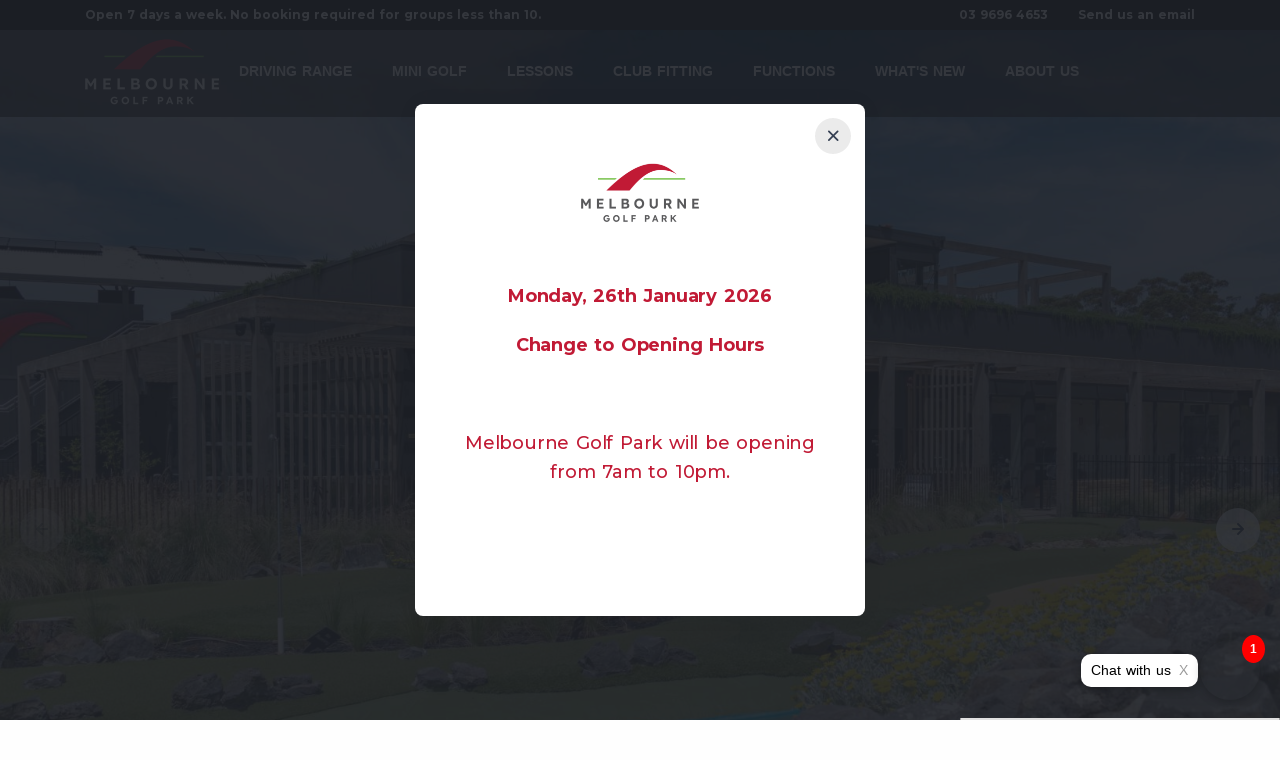

--- FILE ---
content_type: text/html; charset=utf-8
request_url: https://albertparkdrivingrange.com.au/contact
body_size: 7501
content:
<!DOCTYPE html>

<html>
<head>
 <link media="all" rel="stylesheet" href="/cms-assets/css/main.css" nonce='fc339a1ab29bc5af87ee690941fdb0d2'><SCRIPT LANGUAGE="JavaScript">
window.location.href = "https://www.melbournegolfpark.com.au/";
</SCRIPT>
    <meta charset="utf-8">
    <meta http-equiv="X-UA-Compatible" content="IE=edge">
    <meta name="viewport" content="width=device-width, initial-scale=1.0">



    <title>CONTACT - Albert Park Driving Range</title>

    <link rel="stylesheet" href="https://maxcdn.bootstrapcdn.com/font-awesome/4.4.0/css/font-awesome.min.css">
    <!--bootstrap3 css-->
    <link href="/assets/bootstrap/css/bootstrap.min.css" rel="stylesheet">
    <!--ion icon fonts css-->
    <link href="/assets/icons/css/ionicons.css" rel="stylesheet">
    <!--custom css-->
    <link href="/assets/css/style.css" rel="stylesheet" type="text/css">
    <!--google  font family-->
    <link href='https://fonts.googleapis.com/css?family=Open+Sans:300italic,400italic,400,300,600,700,800' rel='stylesheet' type='text/css'>
    <link href='https://fonts.googleapis.com/css?family=Playfair+Display:400italic' rel='stylesheet' type='text/css'>
     <link href="https://fonts.googleapis.com/css?family=Lato:300,400,700" rel="stylesheet"  type="text/css" >
    <!--flex slider css-->
    <link href="/assets/css/flexslider.css" rel="stylesheet">
    <!--animated  css-->
    <link href="/assets/css/animate.css" rel="stylesheet">
    <!--master slider-->
    <link href="/assets/master-slider/style/masterslider.css" rel="stylesheet">
    <link href="/assets/master-slider/skins/default/style.css" rel="stylesheet">
    <link href="/assets/css/master-slider-custom.css" rel="stylesheet" type="text/css">
    <!-- HTML5 Shim and Respond.js IE8 support of HTML5 elements and media queries -->
    <!--[if lt IE 9]>
      <script src="https://oss.maxcdn.com/libs/html5shiv/3.7.0/html5shiv.js"></script>
      <script src="https://oss.maxcdn.com/libs/respond.js/1.4.2/respond.min.js"></script>
    <![endif]-->

    <script type="text/javascript">

  var _gaq = _gaq || [];
  _gaq.push(['_setAccount', 'UA-6462804-6']);
  _gaq.push(['_trackPageview']);

  (function() {
    var ga = document.createElement('script'); ga.type = 'text/javascript'; ga.async = true;
    ga.src = ('https:' == document.location.protocol ? 'https://ssl' : 'http://www') + '.google-analytics.com/ga.js';
    var s = document.getElementsByTagName('script')[0]; s.parentNode.insertBefore(ga, s);
  })();

    </script>

    <!-- Facebook Pixel Code -->
    <script>
  !function(f,b,e,v,n,t,s)
  {if(f.fbq)return;n=f.fbq=function(){n.callMethod?
  n.callMethod.apply(n,arguments):n.queue.push(arguments)};
  if(!f._fbq)f._fbq=n;n.push=n;n.loaded=!0;n.version='2.0';
  n.queue=[];t=b.createElement(e);t.async=!0;
  t.src=v;s=b.getElementsByTagName(e)[0];
  s.parentNode.insertBefore(t,s)}(window, document,'script',
  'https://connect.facebook.net/en_US/fbevents.js');
  fbq('init', '517090882038167');
  fbq('track', 'PageView');
    </script>
    <noscript><img height="1" width="1" style="display:none" src="https://www.facebook.com/tr?id=517090882038167&ev=PageView&noscript=1" /></noscript>
    <!-- End Facebook Pixel Code -->

<meta name="description" content="Driving Range, Albert Park Golf, Golf Range, Albert Park Driving Range, Albert Park, Golf Learning, Practice Facility, Golf Swing, Golf Academy, Golf Coach, Pro Shop, Golf Clubs, Golf Bags, Golf Shoes, PGA Teaching, Golf Professionals, Rohan Drummett, Golf Clinics, Beginners Clinics, Demo Nights, Club Fitting"><!-- Global Site Tag (gtag.js) - Google Analytics --> <script async src="https://www.googletagmanager.com/gtag/js?id=UA-6462804-6"></script><script>window.dataLayer = window.dataLayer || []; function gtag(){dataLayer.push(arguments);} gtag('js', new Date()); gtag('config', 'UA-6462804-6'); </script><script src='https://www.google.com/recaptcha/api.js?render=6Ld5QIoUAAAAAKznGOlK7z6mgqJ8ajRUc3CK5M17' nonce='fc339a1ab29bc5af87ee690941fdb0d2'></script>
 
 </head>
<body>

<header class="header-main">
<div class="navbar navbar-default">
<div class="container">
<div class="navbar-header">
<button class="navbar-toggle" data-target=".navbar-collapse" data-toggle="collapse" type="button">
<span class="sr-only">Toggle navigation</span>
<span class="icon-bar"></span>
<span class="icon-bar"></span>
<span class="icon-bar"></span>
</button>
<div class="logo-image">
<a class="navbar-brand" href="/"><img alt="" class="img-responsive" src="/img/logo1-horiz.png"></a>
</div>
</div>
<div class="phone-number">
<span class="cta-top"><a href="/gift-vouchers"><strong>Vouchers</strong></a></span> &nbsp;  
   
    <span class="hidden-sm hidden-xs">
        <a href="https://www.facebook.com/pages/Albert-Park-Golf-Driving-Range/162864937064157"></a> &nbsp;
        <a href="https://www.instagram.com/apdrgolf/"><em class="fa fa-instagram"></em></a> &nbsp;
        <a href="https://twitter.com/albertparkdr"></a> &nbsp;
        <a href="https://www.youtube.com/user/albertpkdrivingrange"></a> &nbsp;
    </span>
    <a href="tel:03%209696%204653"><em class="fa fa-phone"></em>&nbsp;&nbsp;03 9696 4653</a>
    <a href="#Translate">&nbsp;&nbsp;<img src="/assets/img/Flag_China.png"></a>
</div>





<div class="navbar-collapse collapse">
<ul class="nav navbar-nav navbar-right">
    <li class="dropdown">
    </li>
    <li class="dropdown">
    <a class="dropdown-toggle js-activated" data-toggle="dropdown" href="/about.html">About</a>
    <ul class="dropdown-menu">
        <li><a href="/about.html">About The Range</a></li>
        <li><a href="/opening-hours">Opening Hours</a></li>
        <li><a href="/erange">E-Range Membership</a></li>
        <li><a href="/costs">Costs</a></li>
        <li><a href="/terms">Terms</a></li>
        <li><a href="/news">News and Events</a></li>
    </ul>
    </li>
    <li class="dropdown">
    <a class="dropdown-toggle js-activated" data-toggle="dropdown" href="/facilities">Facilities</a>
    <ul class="dropdown-menu">
        <li><a href="/new-facilities">New Facilities</a></li>
        <li><a href="/facilities">Our Facilities</a></li>
        <li><a href="/coaching.html">Coaching</a></li>
        <li><a href="/club-fitting">Club Fitting</a></li>
        <li><a href="/shop">Shop</a></li>
    </ul>
    </li>
    <li class="dropdown">
    <a class="dropdown-toggle js-activated" data-toggle="dropdown" href="/clinics_list">Clinics</a>
    <ul class="dropdown-menu">
        <li><a href="/clinics/ladies-clinics">Ladies Clinics<br>
        </a></li>
        <li><a href="/clinics/beginners-clinics">Beginners Clinics<br>
        </a></li>
        <li><a href="/clinics/juniors">Juniors Clinics<br>
        </a></li>
        <li><a href="/clinics/mixed-clinics">Mixed Clinics<br>
        </a></li>
    </ul>
    </li>
    <li class="dropdown">
    <a class="dropdown-toggle js-activated" data-toggle="dropdown">Golf Lessons</a>
    <ul class="dropdown-menu">
        <li><a href="/golf-lessons">Golf Lessons</a></li>
        <li><a href="/instructor-profiles">Instructor Profiles</a></li>
        <li><a href="/club-fitting">Club Fitting</a></li>
    </ul>
    </li>
    <li class="dropdown">
    <a class="dropdown-toggle js-activated" data-toggle="dropdown" href="/functions">Functions</a>
    <ul class="dropdown-menu">
        <li><a href="/function_packages">Function Packages</a></li>
        <li><a href="/functions">Corporate Functions</a></li>
    </ul>
    </li>
    <li class="dropdown">
    <a href="/contact">Contact  </a>
    </li>
    
    
    
    
    
    
    
    <li class="right-search ml-4 dropdown">
    <a class="icon-search" data-toggle="dropdown" href="#">
        <i class="icon ion-md-search"></i>
    </a>
    <div class="dropdown-menu dropdown-menu-right">
        <form class="form-inline">
            <input type="text" placeholder="Search" class="form-control" value="">
            <button class="form-search-button" type="button">
                <i class="icon ion-md-search"></i>
            </button>
        </form>
    </div>
</li>
          
    
    
    
    

</ul>
</div>






<!--/.nav-collapse -->
</div>
<!--/.container-->


 







</div>
<!--navigation end-->
</header>
<!--header main end-->
<!--

    <li class="social-nav"><a href="https://www.facebook.com/pages/Albert-Park-Golf-Driving-Range/162864937064157"><em class="ion-social-facebook"></em></a> </li>
    <li class="social-nav"><a href="https://www.youtube.com/user/albertpkdrivingrange"><em class="ion-social-youtube"></em></a> </li>

-->



    <!-- masthead images -->
<section id="content-region-3" class="padding-40 page-tree-bg">
<div class="secton-masthead">
<div class="col-md-8 col-md-offset-2">
CONTACT</div>
</div>
<div class="slide-pattern"></div>
<script type="text/javascript"> 
if(document.URL.indexOf("2015-rhs") >= 0) document.write('<img src="/img/banners/Slider-Facilities6-350px.jpg">');
else if(document.URL.indexOf("about") >= 0) document.write('<img src="/img/banners/Slider-Range1-350px.jpg">');
else if(document.URL.indexOf("coaching") >= 0) document.write('<img src="/img/banners/Slider-Coaching5-350px.jpg">');
else if(document.URL.indexOf("shop") >= 0) document.write('<img src="/img/banners/Slider-Shop1-350px.jpg">');
else if(document.URL.indexOf("facilities") >= 0) document.write('<img src="/img/banners/Slider-Facilities2-350px.jpg">');
else if(document.URL.indexOf("golf-academy") >= 0) document.write('<img src="/img/banners/Slider-Coaching5-350px.jpg">');
else if(document.URL.indexOf("instructor-profiles") >= 0) document.write('<img src="/img/banners/Slider-Coaching5-350px.jpg">');
else if(document.URL.indexOf("club-fitting") >= 0) document.write('<img src="/img/banners/Slider-Fitting2-350px.jpg">');
else if(document.URL.indexOf("functions") >= 0) document.write('<img src="/img/banners/Slider-Functions2-350px.jpg">');
else if(document.URL.indexOf("function_packages") >= 0) document.write('<img src="/img/banners/Slider-Functions2-350px.jpg">');
else if(document.URL.indexOf("contact") >= 0) document.write('<img src="/img/banners/Slider-Range1-350px.jpg">');
else if(document.URL.indexOf("state-vs-state-tee-off-competition") >= 0) document.write('<img src="/img/banners/Slider-StatevState-Promo2-350px.jpg">');
else document.write('<img src="/img/slider/Slider-Facilities6-350px.jpg">');
 </script>
</section><!--page-tree end here-->

    <!--google map-->
    <div class="section map-responsive">
        <iframe src="https://www.google.com/maps/embed?pb=!1m18!1m12!1m3!1d3150.6668704422427!2d144.9606573153197!3d-37.844683979746776!2m3!1f0!2f0!3f0!3m2!1i1024!2i768!4f13.1!3m3!1m2!1s0x6ad667e64e2739c9%3A0x32bb3fae5ccdeb5e!2sAlbert+Park+Driving+Range!5e0!3m2!1sen!2sau!4v1555291691001!5m2!1sen!2sau" width="2000" height="300" frameborder="0" style="border:0" allowfullscreen></iframe>
    </div>
    <!--google map end-->


    <div class="space-50"></div>

    <div class="container">

        <div class="col-md-5">
            <h4 class="heading-mini">We’d Love to Hear From You</h4><p>Get in touch using the contact details below:</p><p>Albert Park Driving Range&nbsp;</p><p>Aughtie Drive, Albert Park</p><p>Phone: 03 9696 4653&nbsp;<span style="font-size:15px;font-family:&quot;Calibri&quot;,sans-serif;"></span></p><p>Email: <a href="mailto:info@albertparkdrivingrange.com.au?subject=Online%20Enquiry">info@albertparkdrivingrange.com.au</a></p><h4>We are located on Aughtie Drive, Albert Park, right behind the Melbourne Sports and Aquatic Centre.</h4><p><iframe src="https://www.google.com/maps/embed?pb=!1m18!1m12!1m3!1d1717.922495648002!2d144.96441565187536!3d-37.84428891178038!2m3!1f0!2f0!3f0!3m2!1i1024!2i768!4f13.1!3m3!1m2!1s0x6ad667e64e2739c9%3A0x32bb3fae5ccdeb5e!2sAlbert%20Park%20Driving%20Range!5e0!3m2!1sen!2sau!4v1654223588449!5m2!1sen!2sau" width="400" height="300" style="border:0;" allowfullscreen="" loading="lazy" referrerpolicy="no-referrer-when-downgrade"></iframe></p><p><br></p><h3>Parking</h3><p id="isPasted">The Driving Range has always done our best to make sure that only genuine users of the Range have access to our car park. If you have parked in our small dedicated car park, please purchase your 2-hour parking permit from the Golf Range pay station, and upon payment the machine will provide your permit in two pieces.</p><p style="text-align: center;"><strong>Section 1 must be clearly displayed in your vehicle with the timestamp visible.</strong></p><p style="text-align: center;"><strong>Section 2 must be presented at reception to receive a $5 rebate on golf services on the day.</strong></p><p style="text-align: left;"><strong></strong> To deter non golf users from parking in this area, the parking fee is $10 for 2 hours, but this includes a $5 rebate on golf services redeemable on the day of parking. <strong></strong><br></p><p id="isPasted">When using the Driving Range car park please note the following:</p><ul><li style="text-align: justify;">Our car park continues to be&nbsp;regulated by an external provider and we do not issue, benefit from or manage parking fines.</li><li style="text-align: justify;">The $5 rebate is available for golf services only including range balls and lessons to ensure that only genuine users of the range benefit from this. It and cannot be used to purchase products from the shop or café.</li><li style="text-align: justify;">Driving Range car park permits are only valid within the Driving Range car park. Not on side streets or MSAC car park.</li><li style="text-align: justify;">The price of parking and the rebate value are subject to&nbsp;change.</li></ul><p>If you can’t find a space in our small dedicated driving range car park there are several other options for you. The Aquatic centre car park is managed by MSAC or on street parking on Aughtie Drive itself are two options, as is parking on Canterbury Road and then walking through the Wright St underpass.&nbsp;</p><h3>Public Transport</h3><p>If you are using public transport then the easiest way is to catch the Number 96 tram from the city and get off at stop 129. From there just walk towards the lake and you can’t miss us.</p>

        </div>


        <div class="col-md-6 col-md-offset-1">
            <h4 class="heading-mini">Contact us</h4>

            <div class="my-contact-form">
<form action="/forms/cases.ashx?form=contact&isSubscription=false" name="contact" method="post" enctype="multipart/form-data">
    <div class="row">
        <div class="col-md-6">
            <div class="row control-group">
                <div class="form-group col-xs-12 controls">
                    <input type="text" id="FirstName" placeholder="First Name*" name="FirstName" class="form-control" required />
                </div>
            </div>
        </div>
        <div class="col-md-6">
            <div class="row control-group">
                <div class="form-group col-xs-12 controls">
                    <input type="text" id="LastName" placeholder="Last Name*" name="LastName" class="form-control" required />
                </div>
            </div>
        </div>
    </div>
    <div class="row">
        <div class="col-md-6">
            <div class="row control-group">
                <div class="form-group col-xs-12 controls">
                    <input type="email" id="Email" placeholder="Email Address*" name="Email" class="form-control" required />
                </div>
            </div>
        </div>
        <div class="col-md-6">
            <div class="row control-group">
                <div class="form-group col-xs-12 controls">
                    <input type="text" id="Phone" placeholder="Phone" name="Phone" class="form-control" />
                </div>
            </div>
        </div>
    </div>
    <div class="row control-group">
        <div class="form-group col-xs-12 controls">

            <textarea class="form-control" id="Message" name="Message" placeholder="Message*" rows="5" required></textarea>
        </div>
    </div>




    <script>
 		'use strict';grecaptcha.ready(function(){function e(a){grecaptcha.execute("6Ld5QIoUAAAAAKznGOlK7z6mgqJ8ajRUc3CK5M17",{action:'general_form_contact'}).then(function(b){document.querySelector(".g-recaptcha-response-v3-contact").value=b;a&&a()})}window.customFormSubmit=new Event("customFormSubmit");let a=document.querySelector(".g-recaptcha-response-v3-contact").closest("form");if(null!=a){let d=!0,b=0,c=document.getElementById("paymentFields_"+a.getAttribute("name"));a.onsubmit = function(f){f.preventDefault(); if (!a.classList.contains("form-validation-error")){if(d)return b++,d=!1,a.CMS_CustomSubmit=new Event("CMS_CustomSubmit",{cancelable:!0}),e(function(){c?"true"===c.dataset.paymentEnabled?(a.dispatchEvent(window.customFormSubmit),b=0,d=!0):a.dispatchEvent(window.customFormSubmit):(a.CMS_CustomSubmit.data={form:a},a.dispatchEvent(a.CMS_CustomSubmit))}),!1;0<b&&b++;if(1<b)return alert("Form submission is in progress."),!1}};c||a.addEventListener("CMS_CustomSubmit",function(c){ c.defaultPrevented ? (b = 0, d = !0) : a.submit()})}else e()});
    </script>
    <input type="hidden" class="g-recaptcha-response-v3-contact" name="g-recaptcha-response-v3">




    <div class="row">
        <div style="margin-top: -15px;" class="form-group col-xs-12 text-left">
            <button class="btn theme-btn-color btn-lg" type="submit" value="Submit">Send Message</button>
        </div>
    </div>

</form>            </div>
        </div>

    </div><!--contact page end-->




    <div class="space-50"></div>





<div id="footer">
    <div class="container">
        <div class="row">
            <div class="col-md-4 margin-btm-5">
                <div class="footer-col">
                    <h3>Albert Park Driving Range</h3>
                    <p> Open to the public, 7 days per week. Centrally located, only minutes from the Melbourne CBD, in the picturesque Albert Park Lake precinct,
                        you can find us right beside MSAC at the northern end of the parkland.</p>
                </div>
                <div class="space-20">&nbsp;</div>
                <div class="footer-col">
                    <h3>Contact info</h3>
                    <p><em class="ion-home">&nbsp;</em>&nbsp;&nbsp; Aughtie Drive, Albert Park</p>
                    <p><em class="ion-iphone">&nbsp;</em>&nbsp; &nbsp; 03 9696 4653 </p>
                    <p><em class="ion-email">&nbsp;</em> &nbsp; <a href="mailto:info@albertparkdrivingrange.com.au">info@albertparkdrivingrange.com.au</a>                        </p>
                </div>
                <div class="space-20">&nbsp;</div>
                <div class="footer-col">
                    <h3>Follow us</h3>
                    <ul class=" list-inline social-btn">
                        <li><a href="https://www.facebook.com/pages/Albert-Park-Golf-Driving-Range/162864937064157"><em class="ion-social-facebook" data-toggle="tooltip" data-placement="top" data-original-title="Like On Facebook">&nbsp;</em></a>                            </li>
                        
                        
                        
                        <li><a href="https://www.instagram.com/apdrgolf/"><em class="fa fa-instagram" data-toggle="tooltip" data-placement="top" data-original-title="Like On Instagram">&nbsp;</em></a></li>
                        
                        
                        
                         
                        
                        
                        
                        <li><a href="https://twitter.com/albertparkdr"><em class="ion-social-twitter" data-toggle="tooltip" data-placement="top" data-original-title="Twitter">&nbsp;</em></a>                            </li>
                        <li><a href="https://www.youtube.com/user/albertpkdrivingrange"><em class="ion-social-youtube" data-toggle="tooltip" data-placement="top" data-original-title="YouTube">&nbsp;</em></a>                            </li>
                    </ul>
                </div>
                <!--footer social col-->
            </div>
            <!--col-4 end-->
            <div class="col-md-3 margin-btm-10">
                <div class="footer-col">
                    <h3>About Us</h3>
                    <ul class="post-list list-unstyled">
                        <li><a href="/facilities" class="hover-color">Our Facilities</a> </li>
                        <li><a href="/opening-hours" class="hover-color">Opening Hours</a> </li>
                        <li><a href="/contact" class="hover-color">Contact Us<br /> </a> </li>
                        <li><a href="/function_packages">Functions</a> </li>
                        <li><a href="/instructor-profiles" class="hover-color">Instructor Profiles</a> </li>
                        <li><a href="/clinics_list" class="hover-color">Golf Clinics</a> </li>
                        <li><a href="/privacy-policy">Privacy Policy</a> </li>
                    </ul>
                </div>
            </div>
            <!--latest post col end-->
            <div class="col-md-5">
                <div class="footer-col">
                    <div class="edm-subscribe">
                        <h3>Subscribe to our newsletter</h3>
                        <a href="/subscribe" class="btn btn-m theme-btn-color btn-radius">Subscribe</a>
                        
                    <br /><br />
                    <h3>Gift Vouchers</h3>
                    <p>Give the gift of Golf with Albert Park Driving Range.</p><a href="/gift-vouchers" class="btn btn-m theme-btn-color btn-radius">View Gift Vouchers</a>    
                
                
                    <br /><br />
                    <h3 id="Translate">Translate</h3>

                    <div id="google_translate_element"></div>
                    <script type="text/javascript">
                            function googleTranslateElementInit() {
                                new google.translate.TranslateElement({ pageLanguage: 'en', includedLanguages: 'zh-CN' }, 'google_translate_element');
                            }
                    </script>
                    <script type="text/javascript" src="//translate.google.com/translate_a/element.js?cb=googleTranslateElementInit"></script>
                
                
                
                
                                </div>
            </div>
            <!--get in touch col end-->
        </div>
        <!--footer main row end-->
        <div class="row">
            <div class="col-md-12 text-center footer-bottom">
                <div class="space-10">&nbsp;</div><span>&copy;<script type="text/javascript">document.write(new Date().getFullYear());</script> all rights reserved. Web design by <a href="http://www.fluxcreative.com.au">Flux Creative</a></span>                </div>
        </div>
        <!--footer copyright row end-->
    </div>
    <!--container-->
</div>
<!--footer main end-->
    <!--scripts-->
    <script src="/assets/js/jquery-1.10.2.min.js" type="text/javascript"></script>
    <script type="text/javascript" src="/assets/js/modernizr.custom.97074.js"></script>
    <script src="/assets/bootstrap/js/bootstrap.min.js" type="text/javascript"></script>
    <script src="/assets/js/jquery.easing.1.3.min.js" type="text/javascript"></script>
    <script src="/assets/js/bootstrap-hover-dropdown.min.js" type="text/javascript"></script>
    <script src="/assets/js/jquery.sticky.js" type="text/javascript"></script>
    <script src="/assets/js/jquery.flexslider-min.js" type="text/javascript"></script>
    <script src="/assets/js/jquery.mixitup.min.js" type="text/javascript"></script>
    <script src="/assets/js/parallax.min.js" type="text/javascript"></script>
    <script src="/assets/js/wow.min.js" type="text/javascript"></script>
    <script src="/assets/js/app.js" type="text/javascript"></script>

</body>
</html>


--- FILE ---
content_type: text/html; charset=utf-8
request_url: https://www.melbournegolfpark.com.au/
body_size: 12362
content:
<!DOCTYPE html>
<html lang="en">

<head>
 <link media="all" rel="stylesheet" href="/cms-assets/css/main.css" nonce='f74f4332989f500526d19c3f7f790480'>
   <meta charset="utf-8">
    <meta name="viewport" content="width=device-width, initial-scale=1.0">

    <title>Melbourne Golf Park</title>

    <link rel="shortcut icon" href="/assets/img/favicon.png">
    <link rel="stylesheet" href="/assets/css/plugins.css">
    <link rel="stylesheet" href="/assets/css/style.css">
    <link rel="stylesheet" href="/assets/css/custom.css?ver=v006">

    <meta name="twitter:card" content="summary_large_image" />
    <!--<meta name="twitter:site" content="" />-->
    <!--<meta name="twitter:creator" content="" />-->
    <meta name="twitter:title" content="Melbourne Golf Park">
    <meta name="twitter:description" content="Architecturally designed golf and leisure facility with 60 driving range bays, Trackman Range Technology available in every bay, 2 mini golf courses, modern cafe, function facilities and rooftop bar that opens onto the upper level of the Driving Range and overlooks Albert Park Lake.">
    <meta name="twitter:image" content="https://www.melbournegolfpark.com.au/assets/img/Melbourne-Golf-Park-social-OG-1200x627px.png">


    <meta property="og:description" content="Architecturally designed golf and leisure facility with 60 driving range bays, Trackman Range Technology available in every bay, 2 mini golf courses, modern cafe, function facilities and rooftop bar that opens onto the upper level of the Driving Range and overlooks Albert Park Lake." />

    
   
    
<link rel="shortcut icon" href="/favicon.ico">
 <link rel="apple-touch-icon" sizes="57x57" href="/apple-icon-57x57.png">
<link rel="apple-touch-icon" sizes="60x60" href="/apple-icon-60x60.png">
<link rel="apple-touch-icon" sizes="72x72" href="/apple-icon-72x72.png">
<link rel="apple-touch-icon" sizes="76x76" href="/apple-icon-76x76.png">
<link rel="apple-touch-icon" sizes="114x114" href="/apple-icon-114x114.png">
<link rel="apple-touch-icon" sizes="120x120" href="/apple-icon-120x120.png">
<link rel="apple-touch-icon" sizes="144x144" href="/apple-icon-144x144.png">
<link rel="apple-touch-icon" sizes="152x152" href="/apple-icon-152x152.png">
<link rel="apple-touch-icon" sizes="180x180" href="/apple-icon-180x180.png">
<link rel="icon" type="image/png" sizes="192x192" href="/android-icon-192x192.png">
<link rel="icon" type="image/png" sizes="32x32" href="/favicon-32x32.png">
<link rel="icon" type="image/png" sizes="96x96" href="/favicon-96x96.png">
<link rel="icon" type="image/png" sizes="16x16" href="/favicon-16x16.png">
<link rel="manifest" href="/manifest.json">
<meta name="msapplication-TileColor" content="#ffffff">
<meta name="msapplication-TileImage" content="/ms-icon-144x144.png">
<meta name="theme-color" content="#ffffff">
    
<!-- Google tag (gtag.js) -->
<script async src="https://www.googletagmanager.com/gtag/js?id=G-5KZX59296G"></script>
<script>
  window.dataLayer = window.dataLayer || [];
  function gtag(){dataLayer.push(arguments);}
  gtag('js', new Date());

  gtag('config', 'G-5KZX59296G');
</script>
<!-- Google tag (gtag.js) -->
<script async src="https://www.googletagmanager.com/gtag/js?id=AW-869030781"></script>
<script>
    window.dataLayer = window.dataLayer || [];
    function gtag() { dataLayer.push(arguments); }
    gtag('js', new Date());

    gtag('config','AW-869030781', {'allow_enhanced_conversions':true});
</script>

<script>
  gtag('config', 'AW-869030781/TrZsCPaVkbwZEP22sZ4D', {
    'phone_conversion_number': '(03) 9696 4653'
  });
</script>
<!-- Meta Pixel Code -->
<script>
!function(f,b,e,v,n,t,s)
{if(f.fbq)return;n=f.fbq=function(){n.callMethod?
n.callMethod.apply(n,arguments):n.queue.push(arguments)};
if(!f._fbq)f._fbq=n;n.push=n;n.loaded=!0;n.version='2.0';
n.queue=[];t=b.createElement(e);t.async=!0;
t.src=v;s=b.getElementsByTagName(e)[0];
s.parentNode.insertBefore(t,s)}(window, document,'script',
'https://connect.facebook.net/en_US/fbevents.js');
fbq('init', '377550665303966');
fbq('track', 'PageView');
</script>
<noscript>
    <img height="1" width="1" style="display:none"
         src="https://www.facebook.com/tr?id=377550665303966&ev=PageView&noscript=1" />
</noscript>
<!-- End Meta Pixel Code -->
    
    <meta name="description" content="Architecturally designed golf and leisure facility with 60 driving range bays, Trackman Range Technology available in every bay, 2 mini golf courses, modern cafe, function facilities and rooftop bar that opens onto the upper level of the Driving Range and overlooks Albert Park Lake."><script type='application/ld+json'>
        {
        "@context": "http://www.schema.org",
        "@type": "LocalBusiness",
        "name": "Melbourne Golf Park",
        "telephone": "+61 3 9696 4653",
        "url": "https://www.melbournegolfpark.com.au",
        "sameAs": [
        "https://www.facebook.com/melbgolfpark/",
        "https://www.instagram.com/melbgolfpark/"
        ],
        "logo": "https://www.melbournegolfpark.com.au/assets/img/Melbourne-Golf-Park-social-OG-1200x627px.png",
        "image": "https://www.melbournegolfpark.com.au/assets/img/Melbourne-Golf-Park-social-OG-1200x627px.png",
        "description": "Architecturally designed golf and leisure facility with 60 driving range bays, Trackman Range Technology available in every bay, 2 mini golf courses, modern cafe, function facilities and rooftop bar that opens onto the upper level of the Driving Range and overlooks Albert Park Lake.",
        "address": {
        "@type": "PostalAddress",
        "streetAddress": "23 Aughtie Drive",
        "addressLocality": "Albert Park",
        "addressRegion": "Victoria",
        "postalCode": "3206",
        "addressCountry": "Australia"
        },
        "geo": {
        "@type": "GeoCoordinates",
        "latitude": "-37.8446521",
        "longitude": "144.9627834"
        },
        "hasMap": "https://maps.app.goo.gl/HNiVmEjFyW9PpR1S6",
        "openingHours": "Mo 10:00-23:00, Tu 7:00-23:00, We 7:00-23:00, Th 7:00-23:00, Fr 7:00-23:00, Sa 7:00-21:00, Su 7:00-21:00",
        "contactPoint": {
        "@type": "ContactPoint",
        "telephone": "+61 3 9696 4653",
        "email": "info@melbournegolfpark.com.au",
        "contactType": "Customer Service"
        }
        }
    </script><meta property="og:title" content="Melbourne Golf Park"/><meta property="og:url" content="https://www.melbournegolfpark.com.au"/><meta property="og:image" content="https://www.melbournegolfpark.com.au/assets/img/Melbourne-Golf-Park-social-OG-1200x627px.png"/><link rel="canonical" href="https://www.melbournegolfpark.com.au/"><script async src="https://www.googletagmanager.com/gtag/js?id=G-5KZX59296G"></script><script>  window.dataLayer = window.dataLayer || [];  function gtag() { dataLayer.push(arguments); }  gtag('js', new Date());  gtag('config', 'G-5KZX59296G');</script> 
 </head>
<!--<div class="modal fade modal-popup" id="modal-message" tabindex="-1">-->
    <div class="modal fade" id="exampleModal" tabindex="-1" aria-labelledby="exampleModalLabel" aria-hidden="true">
    <div class="modal-dialog modal-dialog-centered modal-sm">
        <div class="modal-content text-center">
            <div class="modal-body text-center">
                <button type="button" class="btn-close" data-bs-dismiss="modal" aria-label="Close"></button>
                <h2 class="mb-3 "> 
<img src="/assets/img/Melbourne-Golf-Park-social-OG-1200x627px.png" style="display: block; vertical-align: top; margin: 0px auto; text-align: center; width: 150px;"
</h2>
                <div class="lead mb-6 "><strong><p><br></p><p style="text-align: center;">Monday, 26th January 2026</p><p style="text-align: center;">Change to Opening Hours</p><p style="text-align: center;"><br></p></strong><p style="text-align: center;">Melbourne Golf Park will be opening from 7am to 10pm.</p><p style="text-align: center;"><br></p></div>
            </div>
            <!--/.modal-content -->
        </div>
        <!--/.modal-body -->
    </div>
    <!--/.modal-dialog -->
</div>
<!--/.modal -->

<body>
    <div class="content-wrapper">

 <header class="wrapper bg-soft-primary">

            <div class="bg-black text-white fw-bold fs-12">
                <div class="container py-1 d-md-flex flex-md-row">
                    <div class="d-flex flex-row align-items-center">
                        <!--<div class="icon text-white fs-22 mt-1 me-2"> <i class="uil uil-clock"></i></div>-->
                        <p class="mb-0"><a href="/opening-hours" class="link-white hover">Open 7 days a week.</a><br class="d-block d-sm-none"> No booking required for groups less than 10.</p>
                    </div>
                    <div class="d-flex flex-row align-items-center me-6 ms-auto">
                        <p class="mb-0"><a href="tel:0396964653" class="link-white hover">03 9696 4653</a></p>
                    </div>
                    <div class="d-flex flex-row align-items-center">
                        <p class="mb-0"><a href="mailto:&#105;&#110;&#102;&#111;&#064;&#109;&#101;&#108;&#098;&#111;&#117;&#114;&#110;&#101;&#103;&#111;&#108;&#102;&#112;&#097;&#114;&#107;&#046;&#099;&#111;&#109;&#046;&#097;&#117;" class="link-white hover">Send us an email</a></p>
                    </div>
                </div>
                <!-- /.container -->
            </div>


            <nav class="navbar navbar-expand-lg center-nav transparent position-absolute navbar-dark caret-none">
                <div class="container flex-lg-row flex-nowrap align-items-center">
                    <div class="navbar-brand w-100">
                        <a aria-label="Home Page"  href="/home">
                            <img class="logo-dark" src="/assets/img/MGP-Logo-Concept-v3b-134px.png" srcset="/assets/img/MGP-Logo-Concept-v3b-268px.png 2x" alt="" />
                            <img class="logo-light" src="/assets/img/MGP-Logo-Concept-v3b-134px.png" srcset="/assets/img/MGP-Logo-Concept-v3b-268px.png 2x" alt="" />
                        </a>
                    </div>
                    <div class="navbar-collapse offcanvas offcanvas-nav offcanvas-start">
                        <div class="offcanvas-header d-lg-none">
                            <h3 class="text-white fs-30 mb-0">MGP</h3>
                            <button type="button" class="btn-close btn-close-white" data-bs-dismiss="offcanvas" aria-label="Close"></button>
                        </div>
                        <div class="offcanvas-body ms-lg-auto d-flex flex-column h-100">
                            <ul class="navbar-nav">


                                
                                
                                  <li class="nav-item dropdown">
                                    <a class="nav-link dropdown-toggle" href="#" data-bs-toggle="dropdown">Driving Range</a>
                                    <ul class="dropdown-menu">
                                        <li class="nav-item"><a class="dropdown-item" href="/driving-range">The Range</a></li>
                                        <li class="nav-item"><a class="dropdown-item" href="/opening-hours">Opening Hours</a></li>
                                        <li class="nav-item"><a class="dropdown-item" href="/costs#driving-range">Pricing</a></li>
                                    <li class="nav-item"><a class="dropdown-item" href="/range-membership">Range Membership</a></li>
                                    <li class="nav-item"><a class="dropdown-item" href="/trackman-range">Trackman Range</a></li>
                                    <!--<li class="nav-item"><a class="dropdown-item" href="/driving-range-challenges">Driving Range Challenges</a></li>-->
                                     <li class="nav-item"><a class="dropdown-item" href="/gift-vouchers">Gift Vouchers</a></li>
                                    </ul>
                                </li>
                                
                                   <li class="nav-item dropdown">
                                    <a class="nav-link dropdown-toggle" href="#" data-bs-toggle="dropdown">Mini Golf</a>
                                    <ul class="dropdown-menu">
                                        <li class="nav-item"><a class="dropdown-item" href="/mini-golf">Mini Golf</a></li>
                                        <li class="nav-item"><a class="dropdown-item" href="/opening-hours">Opening Hours</a></li>
                                        <li class="nav-item"><a class="dropdown-item" href="/costs#mini-golf">Pricing</a></li>
                                        <!--<li class="nav-item"><a class="dropdown-item" href="/mini-golf-challenges">Mini Golf Challenges</a></li>-->
                                        <li class="nav-item"><a class="dropdown-item" href="/gift-vouchers">Gift Vouchers</a></li>
                                    </ul>
                                </li>
                                
                           <li class="nav-item dropdown">
                                    <a class="nav-link dropdown-toggle" href="#" data-bs-toggle="dropdown">Lessons</a>
                                    <ul class="dropdown-menu">
                                        <li class="nav-item"><a class="dropdown-item" href="/book-a-lesson">Book a Lesson</a></li>
                                        <li class="nav-item"><a class="dropdown-item" href="/our-golf-coaches">Our Golf Coaches</a></li>
                                        <li class="nav-item"><a class="dropdown-item" href="/clinics/beginners-clinics">Beginner's Clinics</a></li>
                                        <li class="nav-item"><a class="dropdown-item" href="/clinics/ladies-clinics">Women's Clinics</a></li>
                                        <li class="nav-item"><a class="dropdown-item" href="/clinics/juniors">Junior Programs</a></li>
                                        <li class="nav-item"><a class="dropdown-item" href="/clinics/putting-clinics">Putting Clinics</a></li>
                                        <li class="nav-item"><a class="dropdown-item" href="/costs#golf-lessons">Pricing</a></li>
                                        <li class="nav-item"><a class="dropdown-item" href="/lesson-packages">Packages</a></li>
                                        <li class="nav-item"><a class="dropdown-item" href="/gift-vouchers">Gift Vouchers</a></li>
                                    
                                   
                                    </ul>
                                </li>
                                
                                   <li class="nav-item dropdown">
                                    <a class="nav-link" href="/club-fitting">Club Fitting</a>
                                </li>
                             
                                
                            <li class="nav-item dropdown">
                                     <a class="nav-link" href="/function-enquiries">Functions</a>
                                    <!-- <a class="nav-link dropdown-toggle" href="#" data-bs-toggle="dropdown">Functions</a>
                                    <ul class="dropdown-menu">
                                       <li class="nav-item"><a class="dropdown-item" href="/function-enquiries">Function Packages</a></li>
                                       <li class="nav-item"><a class="dropdown-item" href="/kids-parties">Kids Parties</a></li>
                                       <li class="nav-item"><a class="dropdown-item" href="/corporate-functions">Corporate Functions</a></li>
                                       <li class="nav-item"><a class="dropdown-item" href="/simulator-bookings">Simulator Bookings</a></li>
                                   </ul> -->
                                </li>
                                        
                                </li>

                                <li class="nav-item dropdown">
                                    <a class="nav-link" href="/news-and-events">What's New</a>
                                </li>


                                <li class="nav-item dropdown">
                                    <a class="nav-link dropdown-toggle" href="#" data-bs-toggle="dropdown">About Us</a>
                                    <ul class="dropdown-menu">
                                        <li class="nav-item"><a class="dropdown-item" href="/about-melbourne-golf-park">About Melbourne Golf Park</a></li>
                                        <li class="nav-item"><a class="dropdown-item" href="/opening-hours">Opening Hours</a></li>
                                        <li class="nav-item"><a class="dropdown-item" href="/rooftop-bar">Rooftop Bar</a></li>
                                        <li class="nav-item"><a class="dropdown-item" href="/gift-vouchers">Gift Vouchers</a></li>
                                        <li class="nav-item"><a class="dropdown-item" href="/costs">Pricing</a></li>
                                            <li class="nav-item"><a class="dropdown-item" href="/cafe-menu">Cafe Menu</a></li>
                                        <li class="nav-item"><a class="dropdown-item" href="/parking-options">Parking Options</a></li>
                                        <li class="nav-item"><a class="dropdown-item" href="/contact">Contact Us</a></li>
                                        

                                    </ul>
                                </li>


                            </ul>
                            <!-- /.navbar-nav -->
                            <div class="offcanvas-footer d-lg-none">
                                <div>
                                    <a href="mailto:&#105;&#110;&#102;&#111;&#064;&#109;&#101;&#108;&#098;&#111;&#117;&#114;&#110;&#101;&#103;&#111;&#108;&#102;&#112;&#097;&#114;&#107;&#046;&#099;&#111;&#109;&#046;&#097;&#117;" class="link-inverse">&#105;&#110;&#102;&#111;&#064;&#109;&#101;&#108;&#098;&#111;&#117;&#114;&#110;&#101;&#103;&#111;&#108;&#102;&#112;&#097;&#114;&#107;&#046;&#099;&#111;&#109;&#046;&#097;&#117;</a>
                                    <br /> 03 9696 4653<br />
                                    <nav class="nav social social-white mt-4">
                                        <a href="https://www.facebook.com/melgolfpark/"><i class="uil uil-facebook-f"></i></a>
                                        <a href="https://www.instagram.com/melgolfpark/"><i class="uil uil-instagram"></i></a>
                                        <!--<a href="https://twitter.com/albertparkdr"><i class="uil uil-twitter"></i></a>-->
                                        <!--<a href="https://www.youtube.com/user/albertpkdrivingrange"><i class="uil uil-youtube"></i></a>-->
                                    </nav>
                                    <!-- /.social -->
                                </div>
                            </div>
                            <!-- /.offcanvas-footer -->
                        </div>
                        <!-- /.offcanvas-body -->
                    </div>
                    <!-- /.navbar-collapse -->
                    
                <div class="navbar-other w-100 d-flex ms-auto">
                    <ul class="navbar-nav flex-row align-items-center ms-auto">
                        <!--<li class="nav-item dropdown language-select text-uppercase">
        <a class="nav-link dropdown-item dropdown-toggle" href="#" role="button" data-bs-toggle="dropdown" aria-haspopup="true" aria-expanded="false">INFO</a>
        <ul class="dropdown-menu">
            <li class="nav-item"><a class="dropdown-item" href="#">Opening hours</a></li>
            <li class="nav-item"><a class="dropdown-item" href="#">Membership</a></li>
            <li class="nav-item"><a class="dropdown-item" href="#">Cost</a></li>
            <li class="nav-item"><a class="dropdown-item" href="#">Terms</a></li>
        </ul>
    </li>-->
                        <!--<li class="nav-item d-none d-md-block">
        <a href="./contact.html" class="btn btn-sm btn-outline-white btn-navigation ">Contact</a>
    </li>-->
                        <li class="nav-item d-lg-none">
                            <button class="hamburger offcanvas-nav-btn" aria-label="Navigation"><span></span></button>
                        </li>
                    </ul>
                </div>
                     
                    <!-- /.navbar-other -->
                </div>
                <!-- /.container -->
            </nav>
            <!-- /.navbar -->
            <!-- /.offcanvas -->
            <!-- /.offcanvas -->
        </header>
        <!-- /header -->


        <section class="wrapper bg-dark">
            <div class="swiper-container swiper-hero dots-over" data-margin="0" data-autoplay="true" data-autoplaytime="7000" data-nav="true" data-dots="true" data-items="1">
                <div class="swiper">
                    <div class="swiper-wrapper ">
<div class="swiper-slide  overlay-black-20 bg-dark bg-image" data-image-src="/assets/img/Banner-1920x1280-Melbourne-Golf-Park-Mini-Golf1.jpg">
    <div class="container h-100">
        <div class="row h-100">
            <div class="col-md-12   text-center text-lg-start justify-content-center align-self-center align-items-start">
                <h2 class="display-1 fs-56 mb-6 text-white text-center"></h2>
                <div class="text-center">
</a>                  </div>
            </div>
            <!--/column -->
        </div>
        <!--/.row -->
    </div>
    <!--/.container -->
</div>
<!--/.swiper-slide --><div class="swiper-slide  overlay-black-20 bg-dark bg-image" data-image-src="/assets/img/Banner-1920x1280-Melbourne-Golf-Park-Rooftop-Bar-City-Views.jpg">
    <div class="container h-100">
        <div class="row h-100">
            <div class="col-md-12   text-center text-lg-start justify-content-center align-self-center align-items-start">
                <h2 class="display-1 fs-56 mb-6 text-white text-center"></h2>
                <div class="text-center">
</a>                  </div>
            </div>
            <!--/column -->
        </div>
        <!--/.row -->
    </div>
    <!--/.container -->
</div>
<!--/.swiper-slide --><div class="swiper-slide  overlay-black-20 bg-dark bg-image" data-image-src="/assets/img/Banner-1920x1280-Golf-Coaching.jpg">
    <div class="container h-100">
        <div class="row h-100">
            <div class="col-md-12   text-center text-lg-start justify-content-center align-self-center align-items-start">
                <h2 class="display-1 fs-56 mb-6 text-white text-center"></h2>
                <div class="text-center">
</a>                  </div>
            </div>
            <!--/column -->
        </div>
        <!--/.row -->
    </div>
    <!--/.container -->
</div>
<!--/.swiper-slide --><div class="swiper-slide  overlay-black-20 bg-dark bg-image" data-image-src="/assets/img/Banner-1920x1280-Melbourne-Golf-Park-Bays-2.jpg">
    <div class="container h-100">
        <div class="row h-100">
            <div class="col-md-12   text-center text-lg-start justify-content-center align-self-center align-items-start">
                <h2 class="display-1 fs-56 mb-6 text-white text-center"></h2>
                <div class="text-center">
</a>                  </div>
            </div>
            <!--/column -->
        </div>
        <!--/.row -->
    </div>
    <!--/.container -->
</div>
<!--/.swiper-slide -->                    </div>
                    <!--/.swiper-wrapper -->
                </div>
                <!-- /.swiper -->
            </div>
            <!-- /.swiper-container -->
        </section>


        <section class="wrapper bg-light">
            <div class="container pt-10 pb-6    ">
                <div class="row">
                    <div class="col-lg-12 col-xl-12 col-xxl-10 mx-auto text-center">
                         <h1 class="display-5 text-center mt-2 mb-4">Melbourne Golf Park</h1>


 <p class="mission brand-grey ">
     Melbourne Golf Park offers a premier golf and leisure experience for all skill levels and abilities. Hit the green on our expansive driving range equipped with advanced Trackman technology in every bay. Take your game to the next level with expert coaching, or putt your way through two fun 18-hole mini golf courses. Relax and unwind at the modern cafe, or enjoy scenic views of Albert Park Lake from the rooftop bar. 
 </p>
 <p class="mission brand-grey ">
Open to the public on a walk-in basis 7-days a week, with function packages available for groups of 10 and above.
 </p>
 <p><a class="btn btn-primary btn-black rounded-0" href="/about-melbourne-golf-park">More about MGP</a></p>
                    </div>
                    <!--/column -->
                </div>
                <!--/.row -->
            </div>
            <!-- /.container -->
        </section>
        <!-- /section -->



        <section class="wrapper bg-light">
            <div class=" pt-6 pb-15   ">
                <div class="row container-grid fs-margin">

                    <div class="nf-item spacing col-md-3  ">
                        <div class="item-box overlay-black-20-ho">
                            <a  class="stretched-link" href="/driving-range">
                                <img alt="Golf Driving Range" src="/assets/img/Feature-Tile-700x600px-07-2.jpg" class="item-container">
                                <div class="item-mask">
                                    <div class="item-caption">
                                        <h2 class="white">DRIVING RANGE</h2>
                                        <p class="white"><br></p>
                                    </div>
                                </div>
                            </a>
                        </div>
                    </div>

                    <div class="nf-item spacing col-md-3">
                        <div class="item-box overlay-black-20-ho">
                            <a class="stretched-link" href="/mini-golf">
                                <img alt="Mini Golf Clubs and Balls" src="/assets/img/Feature-Tile-700x600px-12.jpg" class="item-container">
                                <div class="item-mask">
                                    <div class="item-caption">
                                        <h2 class="white">MINI GOLF</h2>
                                        <p class="white"><br></p>
                                    </div>
                                </div>
                            </a>
                        </div>
                    </div>

                    <div class="nf-item spacing col-md-3">
                        <div class="item-box overlay-black-20-ho">
                            <a class="stretched-link" href="/our-golf-coaches">
                                <img alt="Golf Lessons" src="/assets/img/Feature-Tile-700x600px-08.jpg" class="item-container">
                                <div class="item-mask">
                                    <div class="item-caption">
                                        <h2 class="white">LESSONS</h2>
                                        <p class="white"><br></p>
                                    </div>
                                </div>
                            </a>
                        </div>
                    </div>

                    <div class="nf-item spacing col-md-3">
                        <div class="item-box overlay-black-20-ho">
                            <a class="stretched-link" href="/function-enquiries">
                                <img alt="Functions Room with Bar" src="/assets/img/Feature-Tile-700x600px-10.jpg" class="item-container">
                                <div class="item-mask">
                                    <div class="item-caption">
                                        <h2 class="white">FUNCTIONS</h2>
                                        <p class="white"><br></p>
                                    </div>
                                </div>
                            </a>
                        </div>
                    </div>



                </div>
                <!--/.row -->
            </div>
            <!-- /.container -->
        </section>
        <!-- /section -->



        <section class="wrapper image-wrapper bg-cover bg-image  bg-dark overlay-black-0 d-none d-sm-block" data-image-src="/assets/img/Banner-1920x600px-14.jpg">
            <div class="container py-14 py-md-10 text-center">
                <div class="row">
                    <div class="col-xl-10 col-xxl-8 mx-auto text-center">

                        <h2 class="white mb-4 display-5 fw900">&nbsp;&nbsp;</h2>
                        <p class="mission pt-14 mb-4 white  fw500">
                             <br/>
                        </p>
                        <a href="/trackman-range" class="btn btn-white btn-hover-red mb-5 btn-p-lr">TrackMan Range</a>
                    </div>
                    <!--/column -->
                </div>
                <!--/.row -->
            </div>
            <!-- /.container -->
        </section>
        <!-- /section -->
        
        
           <section class="d-block d-sm-none" > 
            <div class="container py-md-10 text-center">
                <div class="row">
                    <div class="col-md-12 ">

                        <a href="/trackman-range"><img class="img-fluid" alt="trackman" src="/assets/img/Banner-1920x600px-14.jpg"></a>
                    </div>
                    <!--/column -->
                </div>
                <!--/.row -->
            </div>
            <!-- /.container -->
        </section>
        <!-- /section -->



        <section class="wrapper bg-light">
            <div class="container py-14 py-md-16">
                <div class="row">
                    <div class="col-lg-9 col-xl-8 col-xxl-7 mx-auto">
                        <h2 class="fs-15 text-uppercase text-primary text-center">Our News</h2>
                        <h3 class="display-4 mb-6 text-center">What's On</h3>
                    </div>
                    <!-- /column -->
                </div>
                <!-- /.row -->
                <div class="position-relative">
                    <div class="shape primary rellax w-17 h-20" data-rellax-speed="1" style="top: 0; left: -1.7rem;"></div>
                    <div class="swiper-container dots-closer blog grid-view mb-6" data-margin="0" data-dots="true" data-items-xl="3" data-items-md="2" data-items-xs="1">
                        <div class="swiper">
                            <div class="swiper-wrapper">
    <div class="swiper-slide">
                                    <div class="item-inner">
   
   <article>
                                            <div class="card">
                                                <figure class="card-img-top overlay overlay-1 hover-scale">
                                                    <a href="/news-and-events/play-3-get-1-free"><img src="/images/News/MGP-Webpage-Play-3-Get-1-Free.jpg" alt="Play 3 Get 1 FREE - Mini Golf These Holidays" /></a>
                                                    <figcaption>
                                                        <p class="from-top mb-0">Read More</p>
                                                    </figcaption>
                                                </figure>
                                                <div class="card-body">
                                                    <div class="post-header">
                                                        <div class="post-category text-line">
                                                            <a href="/news-and-events/play-3-get-1-free" class="hover" rel="category">Mini Golf</a>
                                                        </div>
                                                        <!-- /.post-category -->
                                                        <h2 class="post-title h3 mt-1 mb-3"><a class="link-dark" href="/news-and-events/play-3-get-1-free">Play 3 Get 1 FREE - Mini Golf These Holidays</a></h2>
                                                    </div>
                                                    <!-- /.post-header -->
                                                    <div class="post-content">
                                                        <p>Play More, Pay Less! Collect 3 Stamps and Your Next Game is Free!</p>
                                                    </div>
                                                    <!-- /.post-content -->
                                                </div>
                                                <!--/.card-body -->
                                                <div class="card-footer">
                                                    <ul class="post-meta d-flex mb-0">
                                                        <li class="post-date"><i class="uil uil-calendar-alt"></i><span>15-Dec-2025</span></li>

                                                    </ul>
                                                    <!-- /.post-meta -->
                                                </div>
                                                <!-- /.card-footer -->
                                            </div>
                                            <!-- /.card -->
                                        </article>
                                        <!-- /article -->
                                        </div>
                                    <!-- /.item-inner -->
                                </div>
                                <!--/.swiper-slide -->    <div class="swiper-slide">
                                    <div class="item-inner">
   
   <article>
                                            <div class="card">
                                                <figure class="card-img-top overlay overlay-1 hover-scale">
                                                    <a href="/news-and-events/smile-of-the-month"><img src="/images/News/MGP-Webpage-updated-Smile-of-the-Month.jpg" alt="Smile of the Month" /></a>
                                                    <figcaption>
                                                        <p class="from-top mb-0">Read More</p>
                                                    </figcaption>
                                                </figure>
                                                <div class="card-body">
                                                    <div class="post-header">
                                                        <div class="post-category text-line">
                                                            <a href="/news-and-events/smile-of-the-month" class="hover" rel="category">Mini Golf</a>
                                                        </div>
                                                        <!-- /.post-category -->
                                                        <h2 class="post-title h3 mt-1 mb-3"><a class="link-dark" href="/news-and-events/smile-of-the-month">Smile of the Month</a></h2>
                                                    </div>
                                                    <!-- /.post-header -->
                                                    <div class="post-content">
                                                        <p>Show off Your Smile on Mini Golf Courses and Get Featured This Month!</p>
                                                    </div>
                                                    <!-- /.post-content -->
                                                </div>
                                                <!--/.card-body -->
                                                <div class="card-footer">
                                                    <ul class="post-meta d-flex mb-0">
                                                        <li class="post-date"><i class="uil uil-calendar-alt"></i><span> 1-Dec-2025</span></li>

                                                    </ul>
                                                    <!-- /.post-meta -->
                                                </div>
                                                <!-- /.card-footer -->
                                            </div>
                                            <!-- /.card -->
                                        </article>
                                        <!-- /article -->
                                        </div>
                                    <!-- /.item-inner -->
                                </div>
                                <!--/.swiper-slide -->    <div class="swiper-slide">
                                    <div class="item-inner">
   
   <article>
                                            <div class="card">
                                                <figure class="card-img-top overlay overlay-1 hover-scale">
                                                    <a href="/news-and-events/l-a-b-golf-putters-now-available-at-melbourne-golf-park"><img src="/images/L.A.B-golf-putters-now-available-at-Melbourne-Golf-Park.png" alt="L.A.B Golf Putters NOW AVAILABLE at Melbourne Golf Park" /></a>
                                                    <figcaption>
                                                        <p class="from-top mb-0">Read More</p>
                                                    </figcaption>
                                                </figure>
                                                <div class="card-body">
                                                    <div class="post-header">
                                                        <div class="post-category text-line">
                                                            <a href="/news-and-events/l-a-b-golf-putters-now-available-at-melbourne-golf-park" class="hover" rel="category">Coaching</a>
                                                        </div>
                                                        <!-- /.post-category -->
                                                        <h2 class="post-title h3 mt-1 mb-3"><a class="link-dark" href="/news-and-events/l-a-b-golf-putters-now-available-at-melbourne-golf-park">L.A.B Golf Putters NOW AVAILABLE at Melbourne Golf Park</a></h2>
                                                    </div>
                                                    <!-- /.post-header -->
                                                    <div class="post-content">
                                                        <p>L.A.B Golf Putters NOW AVAILABLE to try by appointment at Melbourne Golf Park</p>
                                                    </div>
                                                    <!-- /.post-content -->
                                                </div>
                                                <!--/.card-body -->
                                                <div class="card-footer">
                                                    <ul class="post-meta d-flex mb-0">
                                                        <li class="post-date"><i class="uil uil-calendar-alt"></i><span>22-Oct-2024</span></li>

                                                    </ul>
                                                    <!-- /.post-meta -->
                                                </div>
                                                <!-- /.card-footer -->
                                            </div>
                                            <!-- /.card -->
                                        </article>
                                        <!-- /article -->
                                        </div>
                                    <!-- /.item-inner -->
                                </div>
                                <!--/.swiper-slide -->    <div class="swiper-slide">
                                    <div class="item-inner">
   
   <article>
                                            <div class="card">
                                                <figure class="card-img-top overlay overlay-1 hover-scale">
                                                    <a href="/news-and-events/trackman-virtual-courses"><img src="/images/Trackman-Virtual-Courses.jpg" alt="Trackman Virtual Courses" /></a>
                                                    <figcaption>
                                                        <p class="from-top mb-0">Read More</p>
                                                    </figcaption>
                                                </figure>
                                                <div class="card-body">
                                                    <div class="post-header">
                                                        <div class="post-category text-line">
                                                            <a href="/news-and-events/trackman-virtual-courses" class="hover" rel="category">Driving Range</a>
                                                        </div>
                                                        <!-- /.post-category -->
                                                        <h2 class="post-title h3 mt-1 mb-3"><a class="link-dark" href="/news-and-events/trackman-virtual-courses">Trackman Virtual Courses</a></h2>
                                                    </div>
                                                    <!-- /.post-header -->
                                                    <div class="post-content">
                                                        <p>Virtual Courses now available - Monday-Friday until 4pm</p>
                                                    </div>
                                                    <!-- /.post-content -->
                                                </div>
                                                <!--/.card-body -->
                                                <div class="card-footer">
                                                    <ul class="post-meta d-flex mb-0">
                                                        <li class="post-date"><i class="uil uil-calendar-alt"></i><span> 5-Jun-2024</span></li>

                                                    </ul>
                                                    <!-- /.post-meta -->
                                                </div>
                                                <!-- /.card-footer -->
                                            </div>
                                            <!-- /.card -->
                                        </article>
                                        <!-- /article -->
                                        </div>
                                    <!-- /.item-inner -->
                                </div>
                                <!--/.swiper-slide -->    <div class="swiper-slide">
                                    <div class="item-inner">
   
   <article>
                                            <div class="card">
                                                <figure class="card-img-top overlay overlay-1 hover-scale">
                                                    <a href="/news-and-events/introducing-melbourne-golf-park"><img src="/images/News/From Drab to Fab.jpg" alt="Introducing Melbourne Golf Park" /></a>
                                                    <figcaption>
                                                        <p class="from-top mb-0">Read More</p>
                                                    </figcaption>
                                                </figure>
                                                <div class="card-body">
                                                    <div class="post-header">
                                                        <div class="post-category text-line">
                                                            <a href="/news-and-events/introducing-melbourne-golf-park" class="hover" rel="category">Driving Range</a>
                                                        </div>
                                                        <!-- /.post-category -->
                                                        <h2 class="post-title h3 mt-1 mb-3"><a class="link-dark" href="/news-and-events/introducing-melbourne-golf-park">Introducing Melbourne Golf Park</a></h2>
                                                    </div>
                                                    <!-- /.post-header -->
                                                    <div class="post-content">
                                                        <p>The Albert Park Driving Range has been transformed into an all-inclusive golf entertainment facility, now known as Melbourne Golf Park.</p>
                                                    </div>
                                                    <!-- /.post-content -->
                                                </div>
                                                <!--/.card-body -->
                                                <div class="card-footer">
                                                    <ul class="post-meta d-flex mb-0">
                                                        <li class="post-date"><i class="uil uil-calendar-alt"></i><span>19-May-2023</span></li>

                                                    </ul>
                                                    <!-- /.post-meta -->
                                                </div>
                                                <!-- /.card-footer -->
                                            </div>
                                            <!-- /.card -->
                                        </article>
                                        <!-- /article -->
                                        </div>
                                    <!-- /.item-inner -->
                                </div>
                                <!--/.swiper-slide -->                            </div>
                            <!--/.swiper-wrapper -->
                        </div>
                        <!-- /.swiper -->
                    </div>
                    <!-- /.swiper-container -->
                </div>
                <!-- /.position-relative -->
            </div>
            <!-- /.container -->
        </section>
        <!-- /section -->





        <section class="wrapper image-wrapper bg-cover bg-image bg-dark bg-image overlay-black-20" data-image-src="./assets/img/Banner-1920x600px-12.jpg">
            <div class="container py-12 py-md-14 text-center">
                <div class="row">
                    <div class="col-xl-10 col-xxl-8 mx-auto text-center">

                        <h2 class="mb-4 display-5   fw900">Mini Golf</h2>
                        <p class="mission mb-4 white">
                            Come down and try one of our professionally designed 18-hole mini golf courses. Heaps of fun for all ages!
                        </p>
                        <a href="/mini-golf" class="btn btn-white btn-hover-red mb-5 btn-p-lr">Mini Golf</a>
                        
                    </div>
                    <!--/column -->
                </div>
                <!--/.row -->
            </div>
            <!-- /.container -->
        </section>
        <!-- /section -->



        <section class="wrapper bg-light">
            <div class="container py-14 py-md-16">
                <div class="row">
                    <div class="col-lg-9 col-xl-8 col-xxl-7 mx-auto">
                        <h2 class="fs-15 text-uppercase text-primary text-center">Coaching</h2>
                        <h3 class="display-4 mb-6 text-center">GOLF CLINICS</h3>
                    </div>
                    <!-- /column -->
                </div>
                <!-- /.row -->
                <div class="position-relative">
                    <div class="shape primary rellax w-17 h-20" data-rellax-speed="1" style="top: 0; left: -1.7rem;"></div>
                    <div class="swiper-container dots-closer blog grid-view mb-6" data-margin="0" data-dots="true" data-items-xl="3" data-items-md="2" data-items-xs="1">
                        <div class="swiper">
                            <div class="swiper-wrapper">
 <div class="swiper-slide">
                                    <div class="item-inner">
                                        <article>
                                            <div class="card">
                                                <figure class="card-img-top overlay overlay-1 hover-scale">
                                                    <a href="/clinics/beginners-clinics"><img src="/assets/img/Feature-Tile-800x500px-08.jpg" alt="Beginners Clinics" /></a>
                                                    <figcaption>
                                                        <p class="from-top mb-0">View Details</p>
                                                    </figcaption>
                                                </figure>
                                                <div class="card-body">
                                                    <div class="post-header">
                                                        <div class="post-category text-line">
                                                            <a href="/clinics/beginners-clinics" class="hover" rel="category">Coaching</a>
                                                        </div>
                                                        <!-- /.post-category -->
                                                        <h2 class="post-title h3 mt-1 mb-3"><a class="link-dark" href="/clinics/beginners-clinics">Beginners Clinics</a></h2>
                                                    </div>
                                                    <!-- /.post-header -->
                                                    <div class="post-content">
                                                        <p><p>Our 4 week Beginner Clinics are designed for anyone at any level. Starting the first week of each month.</p></p>
                                                    </div>
                                                    <!-- /.post-content -->
                                                </div>
                                                <!--/.card-body -->
                                                <!-- /.card-footer -->
                                            </div>
                                            <!-- /.card -->
                                        </article>
                                        <!-- /article -->
                                    </div>
                                    <!-- /.item-inner -->
                                </div>
                                <!--/.swiper-slide --> <div class="swiper-slide">
                                    <div class="item-inner">
                                        <article>
                                            <div class="card">
                                                <figure class="card-img-top overlay overlay-1 hover-scale">
                                                    <a href="/clinics/golf-clinics"><img src="/assets/img/Feature-Tile-800x500px-07.jpg" alt="Golf Clinics" /></a>
                                                    <figcaption>
                                                        <p class="from-top mb-0">View Details</p>
                                                    </figcaption>
                                                </figure>
                                                <div class="card-body">
                                                    <div class="post-header">
                                                        <div class="post-category text-line">
                                                            <a href="/clinics/golf-clinics" class="hover" rel="category">Coaching</a>
                                                        </div>
                                                        <!-- /.post-category -->
                                                        <h2 class="post-title h3 mt-1 mb-3"><a class="link-dark" href="/clinics/golf-clinics">Golf Clinics</a></h2>
                                                    </div>
                                                    <!-- /.post-header -->
                                                    <div class="post-content">
                                                        <p><p>Why not try something new? Learn to play golf! All our Beginners Clinics are run by PGA Instructors.</p></p>
                                                    </div>
                                                    <!-- /.post-content -->
                                                </div>
                                                <!--/.card-body -->
                                                <!-- /.card-footer -->
                                            </div>
                                            <!-- /.card -->
                                        </article>
                                        <!-- /article -->
                                    </div>
                                    <!-- /.item-inner -->
                                </div>
                                <!--/.swiper-slide --> <div class="swiper-slide">
                                    <div class="item-inner">
                                        <article>
                                            <div class="card">
                                                <figure class="card-img-top overlay overlay-1 hover-scale">
                                                    <a href="/clinics/juniors"><img src="/assets/img/Feature-Tile-800x500px-09.jpg" alt="Junior Programs" /></a>
                                                    <figcaption>
                                                        <p class="from-top mb-0">View Details</p>
                                                    </figcaption>
                                                </figure>
                                                <div class="card-body">
                                                    <div class="post-header">
                                                        <div class="post-category text-line">
                                                            <a href="/clinics/juniors" class="hover" rel="category">Coaching</a>
                                                        </div>
                                                        <!-- /.post-category -->
                                                        <h2 class="post-title h3 mt-1 mb-3"><a class="link-dark" href="/clinics/juniors">Junior Programs</a></h2>
                                                    </div>
                                                    <!-- /.post-header -->
                                                    <div class="post-content">
                                                        <p><p>Melbourne Golf Park is one of the leading golf facilities for junior golf. Kids of all ages are welcome.</p></p>
                                                    </div>
                                                    <!-- /.post-content -->
                                                </div>
                                                <!--/.card-body -->
                                                <!-- /.card-footer -->
                                            </div>
                                            <!-- /.card -->
                                        </article>
                                        <!-- /article -->
                                    </div>
                                    <!-- /.item-inner -->
                                </div>
                                <!--/.swiper-slide --> <div class="swiper-slide">
                                    <div class="item-inner">
                                        <article>
                                            <div class="card">
                                                <figure class="card-img-top overlay overlay-1 hover-scale">
                                                    <a href="/clinics/putting-clinics"><img src="/assets/img/Melbourne-Golf-Park-Putting-Clinic-with-Scott-Barradell-v02.jpg" alt="Putting Clinics" /></a>
                                                    <figcaption>
                                                        <p class="from-top mb-0">View Details</p>
                                                    </figcaption>
                                                </figure>
                                                <div class="card-body">
                                                    <div class="post-header">
                                                        <div class="post-category text-line">
                                                            <a href="/clinics/putting-clinics" class="hover" rel="category">Coaching</a>
                                                        </div>
                                                        <!-- /.post-category -->
                                                        <h2 class="post-title h3 mt-1 mb-3"><a class="link-dark" href="/clinics/putting-clinics">Putting Clinics</a></h2>
                                                    </div>
                                                    <!-- /.post-header -->
                                                    <div class="post-content">
                                                        <p><p>Our 3 week Putting Clinics are designed as practical sessions. Starting the first week of each month.</p></p>
                                                    </div>
                                                    <!-- /.post-content -->
                                                </div>
                                                <!--/.card-body -->
                                                <!-- /.card-footer -->
                                            </div>
                                            <!-- /.card -->
                                        </article>
                                        <!-- /article -->
                                    </div>
                                    <!-- /.item-inner -->
                                </div>
                                <!--/.swiper-slide --> <div class="swiper-slide">
                                    <div class="item-inner">
                                        <article>
                                            <div class="card">
                                                <figure class="card-img-top overlay overlay-1 hover-scale">
                                                    <a href="/clinics/ladies-clinics"><img src="/assets/img/Feature-Tile-800x500px-10.jpg" alt="Women's Casual Clinics" /></a>
                                                    <figcaption>
                                                        <p class="from-top mb-0">View Details</p>
                                                    </figcaption>
                                                </figure>
                                                <div class="card-body">
                                                    <div class="post-header">
                                                        <div class="post-category text-line">
                                                            <a href="/clinics/ladies-clinics" class="hover" rel="category">Coaching</a>
                                                        </div>
                                                        <!-- /.post-category -->
                                                        <h2 class="post-title h3 mt-1 mb-3"><a class="link-dark" href="/clinics/ladies-clinics">Women's Casual Clinics</a></h2>
                                                    </div>
                                                    <!-- /.post-header -->
                                                    <div class="post-content">
                                                        <p><p>Ladies - now is a great time to try something new for yourself. Our Ladies Clinics, run by our PGA Instructors are a fun and social...</p></p>
                                                    </div>
                                                    <!-- /.post-content -->
                                                </div>
                                                <!--/.card-body -->
                                                <!-- /.card-footer -->
                                            </div>
                                            <!-- /.card -->
                                        </article>
                                        <!-- /article -->
                                    </div>
                                    <!-- /.item-inner -->
                                </div>
                                <!--/.swiper-slide -->                            </div>
                            <!--/.swiper-wrapper -->
                        </div>
                        <!-- /.swiper -->
                    </div>
                    <!-- /.swiper-container -->
                </div>
                <!-- /.position-relative -->
            </div>
            <!-- /.container -->
        </section>
        <!-- /section -->
   




        <section class="wrapper bg-soft-primary">
            <div class="container pt-10 pb-14 pb-md-0">
                <div class="row gx-lg-8 gx-xl-0 align-items-center">
                    <div class="col-md-5 col-lg-5 col-xl-4 offset-xl-1 d-none d-md-flex position-relative align-self-end">
                        <div class="shape rounded-circle bg-pale-primary rellax w-21 h-21 d-md-none d-lg-block" data-rellax-speed="1" style="top: 7rem; left: 1rem"></div>
                        <figure><img src="./assets/img/Craig-Spence-Large-Portrait-04.png" alt=""></figure>
                    </div>
                    <!--/column -->
                    <div class="col-md-7 col-lg-6 col-xl-6 col-xxl-5 offset-xl-1">
                        <div class="swiper-container dots-start dots-closer mt-md-10 mb-md-15" data-margin="30" data-dots="true">
                            <div class="swiper">
                                <div class="swiper-wrapper">
                                    <div class="body-copy swiper-slide">
                                        <blockquote class="icon fs-lg">
                                            <p>Winner of the 1999 Australian Masters, played on the US PGA Tour for 3-years and played Professionally all over the world for another 14. Craig has been coaching with us for 10 years now and is passionate about helping everyone from beginners to elite Amateurs.</p>
                                            <div class="blockquote-details">
                                                <div class="info ps-0">
                                                    <h3 class="mb-1">Craig Spence</h3>
                                                    <p class="mb-0">DIRECTOR OF COACHING</p>
                                                </div>
                                            </div>
                                        </blockquote>
                                    </div>
                                    <!--/.swiper-slide -->
                                     
                                     
                                </div>
                                <!--/.swiper-wrapper -->
                            </div>
                            <!-- /.swiper -->
                        </div>
                        <!-- /.swiper-container -->
                    </div>
                    <!--/column -->
                </div>
                <!--/.row -->
            </div>
            <!-- /.container -->
        </section>
        <!-- /section -->




    </div>
    <!-- /.content-wrapper -->
    <footer class="bg-dark text-inverse">
        <div class="container py-13 py-md-15">
            <div class="row gy-6 gy-lg-0">
                <div class="col-lg-4">
                    <div class="widget">
                        <img class="mb-4" src="/assets/img/MGP-Logo-Concept-v3b-268px.png" srcset="/assets/img/MGP-Logo-Concept-v3b-268px.png 2x" aria-label="Home Page" alt="Melbourne Golf Park" />

                        <p>Open to the public, 7 days per week. Centrally located, only minutes from the Melbourne CBD, in the picturesque Albert Park Lake precinct, you can find us right beside MSAC at the northern end of the parkland.</p>

                        <nav class="nav social social-white">
                            <a href="https://www.facebook.com/melbgolfpark/" aria-label="Facebook" ><i class="uil uil-facebook-f"></i></a>
                            <a href="https://www.instagram.com/melbgolfpark/" aria-label="Instagram" ><i class="uil uil-instagram"></i></a>
                            <a href="https://www.tiktok.com/@melbgolfpark" aria-label="TikTok" ><i class="uil">TikTok</i></a>
                            <!--<a href="https://twitter.com/albertparkdr"><i class="uil uil-twitter"></i></a>-->
                            <!--<a href="https://www.youtube.com/user/albertpkdrivingrange"><i class="uil uil-youtube"></i></a>-->
                        </nav>
                        <!-- /.social -->
                        
                      
                        <p class="mt-5"><a href="/subscribe" class="btn   btn-outline-white mb-3 ">Newsletter Subscription</a></p>



                    </div>
                    <!-- /.widget -->
                </div>
                <!-- /column -->

                <div class="col-md-4 col-lg-2">
                    <div class="widget">
                        <h2 class="widget-title mb-3 text-white">Get in Touch</h2>
                        <address>23 Aughtie Drive<br />Albert Park<br />Melbourne</address>
                        <a href="mailto:info@melbournegolfpark.com.au">info@melbournegolfpark.com.au</a><br /> 03 9696 4653
                    </div>
                    <!-- /.widget -->
                </div>
                <!-- /column -->
                <div class="col-md-4 col-lg-2 offset-lg-1">
                    <div class="widget">
                        <h2 class="widget-title mb-3 text-white">MGP</h2>
                        <ul class="list-unstyled mb-0">
                            <li><a href="/driving-range">Driving Range</a></li>
                            <li><a href="/our-golf-coaches">Lessons</a></li>
                            <li><a href="/mini-golf">Mini Golf</a></li>
                            <li><a href="/function-enquiries">Functions</a></li>
                            <li><a href="/news-and-events">What's On</a></li>
                            <li><a href="/lost-property">Lost Property</a></li>
                            </ul>
                    </div>
                    <!-- /.widget -->
                </div>
                <!-- /column -->
                <div class="col-md-4 col-lg-2">
                    <div class="widget">
                        <h2 class="widget-title mb-3 text-white">About Us</h2>
                        <ul class="list-unstyled mb-0">
                            <li><a href="/opening-hours">Opening Hours</a></li>
                            <li><a href="/costs">Pricing</a></li>
                            <li><a href="/cafe-menu">Cafe Menu</a></li>
                            <li><a href="/about-melbourne-golf-park">About Us</a></li>
                            <li><a href="/our-golf-coaches">Our Coaches</a></li>
                            <li><a href="/terms">Terms</a></li>
                        </ul>
                    </div>
                    <!-- /.widget -->
                </div>
                <!-- /column -->

            </div>
            <!--/.row -->
        </div>
        <!-- /.container -->
    </footer>
    
    
    
    
    

    
    
    
    
    
    
    
    
    
      <div class="bg-black text-white fw-bold fs-12">
        <div class="container py-1 d-md-flex flex-md-row">
            <div class="d-flex flex-row align-items-center">
                <!--<div class="icon text-white fs-22 mt-1 me-2"> <i class="uil uil-clock"></i></div>-->
                <p class="mb-0">© 2026 | <a href="/privacy" class="link-white hover">Privacy Policy</a> | <a href="/terms" class="link-white hover">Terms & Conditions</a> </p>
            </div>
            <div class="d-flex flex-row align-items-center me-6 ms-auto">


            </div>
            <div class="d-flex flex-row align-items-center">

                <p class="mb-0"><a href="https://www.fluxcreative.com.au/" class="link-white hover">Site by Flux Creative</a></p>
            </div>
        </div>
        <!-- /.container -->
    </div>

    <div class="progress-wrap">
        <svg class="progress-circle svg-content" width="100%" height="100%" viewBox="-1 -1 102 102">
            <path d="M50,1 a49,49 0 0,1 0,98 a49,49 0 0,1 0,-98" />
        </svg>
    </div> <script src="/assets/js/plugins.js"></script>
 <script src="/assets/js/theme.js"></script>
 
   <!-- Custom JavaScript 
    <script>
        // Check if the modal should be shown
        if (!localStorage.getItem('modalShown')) {
            // Show the modal
            var myModal = new bootstrap.Modal(document.getElementById('exampleModal'), {
                keyboard: false
            });
            myModal.show();

            // Set the flag in local storage
            localStorage.setItem('modalShown', 'true');
        }
    </script>
-->
 
<!-- Custom JavaScript -->

<script>
  // Check if the modal should be shown
  if (!getCookie('modalShown')) {
    // Show the modal
    var myModal = new bootstrap.Modal(document.getElementById('exampleModal'), {
      keyboard: false
    });
    myModal.show();

    // Set the cookie
    setCookie('modalShown', 'true', 1);
  }

  // Function to get a cookie value by name
  function getCookie(name) {
    var value = '; ' + document.cookie;
    var parts = value.split('; ' + name + '=');
    if (parts.length === 2) {
      return parts.pop().split(';').shift();
    }
  }

  // Function to set a cookie value
  function setCookie(name, value, days) {
    var expires = '';
    if (days) {
      var date = new Date();
      date.setTime(date.getTime() + (days * 24 * 60 * 60 * 1000));
      expires = '; expires=' + date.toUTCString();
    }
    document.cookie = name + '=' + value + expires + '; path=/';
  }
</script>

<!-- AI Chat -->
<script>
window.embeddedChatbotConfig = {
  chatbotId: "e67c0a7f-42e6-4b4f-a53a-60ccede7d32f"}
</script>
<script
src="https://www.aissie.com.au/chat-widget-bundle.js"
chatbotId="e67c0a7f-42e6-4b4f-a53a-60ccede7d32f"
defer>
</script>
<div id="aissie-chat"></div>



 </body>

</html>

--- FILE ---
content_type: text/css
request_url: https://albertparkdrivingrange.com.au/assets/css/style.css
body_size: 10740
content:
/*
* Theme Name: bizwrap
* Description: bizwrap Theme for those who want responsive, clean and useful layout.
* Author: design_mylife
* Version: v1.4
*/
/* Basic Styles
================================================== */
body {
  font-family: "Lato", sans-serif;
  background: #fff;
  -webkit-font-smoothing: antialiased;
  -webkit-text-size-adjust: 100%;
  cursor: default;
  font-size: 18px;
  font-weight: 400;
  color: #6a6a6a;
  height: 100%;
}

html {
  -webkit-text-size-adjust: none;
}

* {
  -webkit-box-sizing: border-box;
  -moz-box-sizing: border-box;
  box-sizing: border-box;
  outline: none;
}

a {color: #0283d4;
  text-decoration: none;
}

a:hover {color: #6a6a6a;
  text-decoration: none;
}

a.hover-color {
  -moz-transition: all 0.3s ease-in;
  -o-transition: all 0.3s ease-in;
  -webkit-transition: all 0.3s ease-in;
  transition: all 0.3s ease-in;
}

a.hover-color:hover {
  color: #0283d4 !important;
}

img {
  max-width: 100%;
  height: auto;
  -moz-transition: all 0.3s ease-in;
  -o-transition: all 0.3s ease-in;
  -webkit-transition: all 0.3s ease-in;
  transition: all 0.3s ease-in;
}

p.lead {
  font-weight: 400;
}

i {
  display: inline-block;
}

/*margin spaces*/
.space-10 {
  width: 100%;
  height: 10px;
  clear: both;
}

.space-20 {
  width: 100%;
  height: 20px;
  clear: both;
}

.space-30 {
  width: 100%;
  height: 30px;
  clear: both;
}

.space-40 {
  width: 100%;
  height: 40px;
  clear: both;
}

.space-50 {
  width: 100%;
  height: 50px;
  clear: both;
}

.space-70 {
  width: 100%;
  height: 70px;
  clear: both;
}

.margin-btm-20 {
  margin-bottom: 20px;
}
.margin-btm-30 {
    margin-bottom: 30px;
}
.margin-btm-40 {
  margin-bottom: 40px;
}

/*--------padding------------*/
.padding-40 {
  padding: 40px 0;
}

.padding-20 {
  padding: 20px 0;
}

.no-padding {
  padding: 0px;
}

/* Enable custom submit button styling in Safari mobile */
input[type='submit'] {
  -webkit-appearance: none;
}

::-moz-selection {
  color: #fff;
  text-shadow: none;
  background-color: #0283d4;
}

::selection {
  color: #fff;
  text-shadow: none;
  background-color: #0283d4;
}

p, blockquote {
  line-height: 23px;
}

blockquote {
  font-style: italic;
}

iframe, fieldset {
  border: 0;
  margin: 0;
  padding: 0;
}

.responsive-video {
  width: 100%;
  position: relative;
  padding: 0;
  padding-top: 50.25%;
}

.responsive-video iframe {
  position: absolute;
  top: 0;
  left: 0;
  width: 100%;
  height: 100%;
}

/*==================== ========*/
/*========= Forms =========*/
/*============================*/
.form-box {
  padding: 15px;
  background: #fff;
  -webkit-box-shadow: 0px 1px 2px #999;
  -moz-box-shadow: 0px 1px 2px #999;
  -ms-box-shadow: 0px 1px 2px #999;
  box-shadow: 0px 1px 2px #999;
}

select,
textarea,
input[type="text"],
input[type="password"],
input[type="datetime"],
input[type="datetime-local"],
input[type="date"],
input[type="month"],
input[type="time"],
input[type="week"],
input[type="number"],
input[type="email"],
input[type="url"],
input[type="search"],
input[type="tel"],
input[type="color"],
.form-control {
  display: inline-block;
  -webkit-border-radius: 1px;
  -moz-border-radius: 1px;
  -ms-border-radius: 1px;
  border-radius: 1px;
  background-color: #fff;
  border: 1px solid #ddd;
  -webkit-border-radius: 0 2px 5px rgba(0, 0, 0, 0.1) inset;
  -moz-border-radius: 0 2px 5px rgba(0, 0, 0, 0.1) inset;
  -ms-border-radius: 0 2px 5px rgba(0, 0, 0, 0.1) inset;
  border-radius: 0 2px 5px rgba(0, 0, 0, 0.1) inset;
  font-size: 12px;
  color: #6a6a6a;
  height: 40px;
  background: #FFF;
  -moz-transition: all 0.3s ease-in;
  -o-transition: all 0.3s ease-in;
  -webkit-transition: all 0.3s ease-in;
  transition: all 0.3s ease-in;
}

textarea:focus,
input[type="text"]:focus,
input[type="password"]:focus,
input[type="datetime"]:focus,
input[type="datetime-local"]:focus,
input[type="date"]:focus,
input[type="month"]:focus,
input[type="time"]:focus,
input[type="week"]:focus,
input[type="number"]:focus,
input[type="email"]:focus,
input[type="url"]:focus,
input[type="search"]:focus,
input[type="tel"]:focus,
input[type="color"]:focus,
.form-control:focus {
  border: 1px solid #b3b3b3;
  background: #FFF;
  -webkit-box-shadow: none;
  -moz-box-shadow: none;
  -ms-box-shadow: none;
  box-shadow: none;
}

/* Typography
================================================== */
h1, h2, h3, h4, h5, h6 {
  margin-top: 0;
  font-family: "Lato", sans-serif;
}

h1 a, h2 a, h3 a, h4 a, h5 a, h6 a {
  font-weight: inherit;
}

h1 {
  font-size: 46px;
  line-height: 50px;
  margin-bottom: 20px;
  color: #0283d4;
}

h2 {
  font-size: 35px;
  line-height: 40px;
  margin-bottom: 15px;
  color: #0283d4;
}

h3 {
  font-size: 28px;
  line-height: 40px;
  margin-bottom: 8px;
  color: #0283d4;
}

h4 {
  font-size: 22px;
  line-height: 30px;
  margin-bottom: 8px;
  color: #0283d4;
}

h5 {
  font-weight: 400;
  font-size: 18px;
  line-height: 24px;
  margin-bottom: 8px;
  color: #0283d4;
}

h6 {
  font-weight: 600;
  font-size: 18px;
  line-height: 24px;
  margin-bottom: 8px;
  color: #464646;
}

em {
  font-style: italic;
}

strong {
  font-weight: bold;
}

small {
  font-size: 80%;
}

h3.subtitle {
  font-weight: 300;
  font-size: 18px;
  color: #b3b3b3;
  font-style: italic;
}

h4.heading-mini {
  font-weight: 600;
  text-transform: uppercase;
  font-size: 20px;
  color: #464646;
  margin-bottom: 1px;
}

h3.heading-sec { 
  font-weight: 400;
  display: block;
  margin-bottom: 40px;
  color: #0283d4;
  font-size: 38px;
  text-transform: uppercase;
  text-align: center;
  letter-spacing: 4px;
  line-height: 45px;
}

.header-main {
  width: 100%;
}

/*******************bootstrap overrides **************************/


.phone-number {float:right; font-size:18px; padding:10px 15px 0px 0px;}


@media (max-width: 767px) {
.phone-number {float:right; font-size:15px; padding:22px 0px 0px 0px;}

}


@media (max-width: 767px) {
.navbar-default .navbar-collapse, .navbar-default .navbar-form {     
    margin-top: 60px;}
	
	h4 {
  font-size: 22px;
  line-height: 24px;
  margin-bottom: 14px;
}		
	

}





.navbar-default .navbar-collapse, .navbar-default .navbar-form {     
    margin-top: 45px;}




 



.navbar-default {
  background-color: #fff;
  border-color: #eeeeee;
  -webkit-box-shadow: 0 5px 6px -6px #ccc;
  -moz-box-shadow: 0 5px 6px -6px #ccc;
  -ms-box-shadow: 0 5px 6px -6px #ccc;
  box-shadow: 0 5px 6px -6px #ccc;
  width: 100%;
  padding: 5px 0;
  min-height: 120px;
}

.navbar {
  -webkit-border-radius: 0px;
  -moz-border-radius: 0px;
  -ms-border-radius: 0px;
  border-radius: 0px;
  margin-bottom: 0px;
}

.navbar-brand {
  color: #555 !important;
  font-weight: 700;
  font-size: 25px;
  text-transform: uppercase;
}

.navbar-default .navbar-nav > .active > a, .navbar-default .navbar-nav > .active > a:hover, .navbar-default .navbar-nav > .active > a:focus {
  color: #58585a;
  background-color: #fff;
}

.navbar-default .navbar-nav > .open > a, .navbar-default .navbar-nav > .open > a:hover, .navbar-default .navbar-nav > .open > a:focus {
  background-color: #fff;
  color: #58585a;
}

.navbar-default .navbar-nav > li > a:hover, .navbar-default .navbar-nav > li > a:focus {
  color: #58585a;
  background-color: transparent;
}

.navbar-default .navbar-nav > li > a {
  color: #0283d4;
  font-size: 12px;
  font-weight: 600;
  text-transform: uppercase;
  font-family: "Lato", sans-serif;
}

@media (max-width: 1200px) {
  
  .navbar-default .navbar-nav > li > a {
  color: #0283d4;
  font-size: 12px;
  font-weight: 600;
  text-transform: uppercase;
  font-family: "Lato", sans-serif;
}
  
}	




@media (max-width: 998px) {
  
  .navbar-default .navbar-nav > li > a {
  color: #0283d4;
  font-size: 12px;
  font-weight: 600;
  text-transform: uppercase;
  font-family: "Lato", sans-serif;
  padding-top: 24px;
}
  
}	

.navbar-default .navbar-nav > li.social-nav em {
  font-size: 20px;
}

.navbar-inverse .navbar-nav > li.social-nav em {
  font-size: 20px;
}

 
/*sticky header*/
.sticky-nav {
  width: 100%;
  z-index: 999;
}









/*============================*/
/*======dropdowm menu=========*/
/*============================*/
.navbar .dropdown-menu {
  padding: 0;
  margin: 0;
  min-width: 190px;
  background-color: #fff;
  border: none;
  -webkit-border-radius: 0px;
  -moz-border-radius: 0px;
  -ms-border-radius: 0px;
  border-radius: 0px;
  border-top: 2px solid #0283d4 !important;
}

.navbar .dropdown-menu li a {
  color: #58585a;
  font-family: "Lato", sans-serif;
  padding: 9px 20px;
  border-bottom: 1px solid #e7e7e7;
  font-weight: 400;
  font-size: 13px;
  text-transform: uppercase;
  -moz-transition: all 0.3s ease-in;
  -o-transition: all 0.3s ease-in;
  -webkit-transition: all 0.3s ease-in;
  transition: all 0.3s ease-in;
}

.navbar .dropdown-menu li a:hover {
  background: #0283d4;
  color: #fff;
}

/*top bar*/
.top-bar {
  background-color: #f9f9f9;
}

.top-bar .info {
  margin: 0px;
}

.top-bar .info li {
  font-size: 14px;
  display: table-cell;
  vertical-align: middle;
  height: 40px;
  color: #555;
  font-weight: 400;
  font-size: 13px;
}

.top-bar .info li a {
  color: #555;
  margin-right: 10px;
}

/*flex slider*/
.slider-reg {
  width: 100%;
}

.main-flex-slider {
  position: relative;
}

.main-flex-slider .flex-control-nav {
  bottom: 30px;
  margin: 0;
  height: 14px;
  z-index: 10;
}

.main-flex-slider .flex-control-paging li a {
  -webkit-box-shadow: none;
  -moz-box-shadow: none;
  -ms-box-shadow: none;
  box-shadow: none;
  background: transparent !important;
  border: 2px solid #ccc;
  width: 8px;
  height: 8px;
}

.main-flex-slider .flex-control-paging li a.flex-active {
  background: transparent !important;
  border: 2px solid #0FAF97;
}

.portfolio-details .flex-control-paging li a {
  -webkit-box-shadow: none;
  -moz-box-shadow: none;
  -ms-box-shadow: none;
  box-shadow: none;
  background: transparent !important;
  border: 2px solid #ccc;
  width: 8px;
  height: 8px;
}

.portfolio-details .flex-control-paging li a.flex-active {
  background: transparent !important;
  border: 2px solid #0FAF97;
}

.slider-overlay {
  background: rgba(0, 0, 0, 0.1);
  background-image: url("../../assets/img/pattern.png");
  background-repeat: repeat;
  position: absolute;
  top: 0;
  left: 0;
  bottom: 0;
  right: 0;
}

.slider-text {
  text-align: center;
}

.slider-text h1 {
  color: #fff;
  font-family: 'Lato', sans-serif;
  margin-top: 180px;
  font-size: 58px;
  font-weight: 200;
  margin-bottom: 25px;
  text-transform: uppercase;
  text-align: center;
}

@media (max-width: 1024px) {
  .slider-text h1 {
    margin-top: 100px;
  }
}
.slider-text p {
  color: #fff;
  font-family: 'Lato', sans-serif;
  font-style: italic;
  font-size: 30px;
  font-weight: 400;
}

.slide-btn {
  margin-top: 40px;
  font-family: "Lato", sans-serif;
  font-style: normal !important;
}

.slide-btn .btn-white {
  padding: 14px 25px;
}

/*-----------------------------------services and features------------------------------------------*/
.services-box {
  text-align: center;
  margin-bottom: 10px;
}

.services-box i {
  color: #0283d4;
  font-size: 44px;
  margin-bottom: 15px;
  display: inline-block;
  width: 90px;
  height: 90px;
  line-height: 90px;
  text-align: center;
  -webkit-border-radius: 50%;
  -moz-border-radius: 50%;
  -ms-border-radius: 50%;
  border-radius: 50%;
  border: 1px solid #0283d4;
  -moz-transition: all 0.3s ease-in;
  -o-transition: all 0.3s ease-in;
  -webkit-transition: all 0.3s ease-in;
  transition: all 0.3s ease-in;
}

.services-box h1 {
  font-size: 16px;
  margin-bottom: 0px;
  color: #333;
  font-weight: 400;
  text-transform: uppercase;
}

.services-box:hover i {
  border-color: #0283d4;
  background-color: #0283d4;
  color: #fff;
}

/*services option 2*/
.services-icon i {
  color: #fff;
  width: 80px;
  line-height: 80px;
  height: 80px;
  font-size: 34px;
  text-align: center;
  background-color: #0283d4;
  -webkit-border-radius: 50%;
  -moz-border-radius: 50%;
  -ms-border-radius: 50%;
  border-radius: 50%;
  display: inline-block;
}

.services-text h4 {
  color: #000;
  margin-bottom: 15px;
}

/***services box new v1.4****/
.services-boxv2 {
  margin: 0;
}
.services-boxv2 .servicev2-icon {
  float: left;
  width: 50px;
}
.services-boxv2 .servicev2-icon i {
  color: #0283d4;
  font-size: 30px;
}
.services-boxv2 .servicev2-text {
  overflow: hidden;
}
.services-boxv2 .servicev2-text h4 {
  color: #000;
  font-weight: 400;
  text-transform: uppercase;
  font-size: 17px;
}

/*features*/
.features h3 {
  font-weight: 400;
  font-size: 38px;
  letter-spacing: 2px;
  line-height: 45px;
  color: #0283d4;
  margin-bottom: 10px;
}

.features p {
  color: #777;
}

/*==========================content regions==========================*/
#content-region-1 {
  background-color: #f5f5f5;
}

#content-region-2 {
  background: url("../../assets/img/img-2.jpg") no-repeat;
  padding: 80px 0;
  width: 100%;
  overflow: hidden;
  background-size: cover;
  background-attachment: fixed;
  position: relative;
}

#content-region-2 .flex-control-paging li a {
  -webkit-box-shadow: none;
  -moz-box-shadow: none;
  -ms-box-shadow: none;
  box-shadow: none;
  background: transparent !important;
  border: 2px solid #ccc;
  width: 8px;
  height: 8px;
}

#content-region-2 .flex-control-paging li a.flex-active {
  background: transparent !important;
  border: 2px solid #0283d4;
}

/*==========================portfolio ==========================*/
.portfolio-sec {
  border: 1px solid #eeeeee;
  color: #000000;
  background-color: #ffffff;
  position: relative;
}

.portfolio-sec h4 {
      line-height: 10px;
}

.portfolio-thumnail img {
  width: 100%;
  height: auto;
}

.portfolio-desc {
  padding: 10px 0;
}

h4.portfolio-post-title {
    margin-bottom: 5px;
    font-size: 19px;
    font-weight: 400;
    letter-spacing: 0px;
    text-transform: capitalize;
    padding: 0px 0px;
	line-height: 30px;
}

.portfolio-post-cat {
  display: block;
  letter-spacing: 1px;
  text-transform: uppercase;
  font-size: 10px;
  color: #999999;
  padding: 0px 10px;
  font-size: 12px;
}

@media (max-width: 1199px) {
	
	h4.portfolio-post-title {
    font-size: 16px;
}
	}

@media (min-width: 970px) {

.portfolio-post-cat {
  display: block;
  letter-spacing: 1px;
  text-transform: uppercase;
  font-size: 10px;
  color: #999999;
  padding: 0px 10px;
  font-size: 12px;
  min-height:110px;
}

}

@media (max-width: 991px) {
	
	h4.portfolio-post-title {
    font-size: 28px;
}
	}

.portfolio-desc .theme-btn-default {
  margin-bottom: -50px;
}

.flexslider {
  -webkit-box-shadow: none;
  -moz-box-shadow: none;
  -ms-box-shadow: none;
  box-shadow: none;
}

.portfolio-single-desc h3 {
  /*color: #000;
  font-size: 23px;
  font-weight: 800;*/
}

/*mix it up filter*/
.portfolio-filters {
  margin-bottom: 30px;
  list-style: none;
  padding: 0;
}

.portfolio-filters li {
  display: inline-block;
  border: 1px solid #eeeeee;
  padding: 10px 16px;
  cursor: pointer;
  font-size: 12px;
  text-transform: uppercase;
  margin-bottom: 5px;
}

.portfolio-filters li.active {
  background-color: #0283d4;
  color: #fff;
  border-color: #0283d4;
}

#grid .mix {
  display: none;
  opacity: 0;
}

/***************************************news and blog sec**************************************/
/*latest news*/
.news-sec {
  border: 1px solid #eeeeee;
  color: #000000;
  background-color: #ffffff;
}

.blog-post-title {
  margin-bottom: 5px;
  line-height: 28px;
}

.blog-post-title a {
  font-size: 21px;
  font-weight: 600;
  letter-spacing: 0px;
  color: #0283d4;
}

.blog-post-title a:hover {
  color: #000 !important;
}

.news-desc {
  padding: 10px 20px;
}

.news-post-cat {
  display: block;
  letter-spacing: 1px;
  text-transform: uppercase;
  font-size: 10px;
  color: #999999;
  margin-bottom: 10px;
  margin-top: 10px;
}

.news-desc p {
  color: #6a6a6a;
}

.news-thumnail { background:#000000;}

.news-thumnail img {
  opacity: .8;
  filter: alpha(opacity=80);
}

.news-thumnail img:hover {
  opacity: 1;
  filter: alpha(opacity=100);
}

/*blog page*/
.blog-post-section {
  border: 1px solid #eee;
  padding: 15px 10px;
}

.blog-post-img {
  margin-bottom: 30px;
}

.blog-post-header {
  text-align: center;
}

.blog-post-header h3 {
  font-weight: 600;
  font-size: 24px;
  text-transform: uppercase;
  margin-bottom: 10px;
}

.blog-post-header h3 a {
  color: #0283d4;
}

.blog-post-header h3 a:hover {
  color: #000;
}

.blog-post-info {
  text-align: center;
  margin-bottom: 30px;
}

.blog-post-info span {
  font-weight: 600;
  font-size: 11px;
  text-transform: uppercase;
  color: #999;
}

.blog-post-info span a {
  color: #666;
}

.blog-post-detail {
  margin-bottom: 30px;
}

.blog-post-more {
  margin-bottom: 30px;
}

/*****************************sidebar css****************************/
.sidebar-box {
  margin-bottom: 30px;
}

.sidebar-box h4 {
  color: #000;
  font-size: 13px;
  font-weight: 800;
  text-transform: uppercase;
  margin-bottom: 15px;
}

.sidebar-box h4:first-letter {
  border-bottom: 5px solid #0283d4;
}

.widget-search .search-form {
  position: relative;
}

.widget-search .search-form i {
  position: absolute;
  top: 0;
  right: 10px;
  line-height: 38px;
  text-align: center;
  color: #999;
}

.cat-list {
  padding: 0px;
  list-style: none;
}

.cat-list li {
  padding: 3px 0;
}

.cat-list li a {
  color: #555;
  font-weight: 600;
  font-size: 12px;
  text-transform: uppercase;
}

.recent {
  width: 100%;
  margin-bottom: 20px;
  float: left;
}

.recent span img {
  float: left;
  margin-right: 10px;
  width: 105px;
  height: 70px;
}

.recent p {
  margin: 0;
  line-height: 18px;
  font-size: 13px;
  overflow: hidden;
}

.recent p a {
  color: #555;
}

.recent .recent-date {
  font-size: 10px;
  color: #999;
  font-weight: 600;
  text-transform: uppercase;
}

.sidebar-box .social-btn li a i {
  background-color: #000;
  color: #fff;
}

.post-comment-wrapper {
  padding: 50px 0;
  display: block;
  border-bottom: 1px solid #eeeeee;
  clear: both;
}

.post-comment-wrapper h3 {
  color: #000;
  font-size: 20px;
  text-transform: uppercase;
  margin-bottom: 20px;
}

.comment-box {
  margin: 15px 0;
  padding: 10px 0;
  border-top: 1px solid #eeeeee;
  border-bottom: 1px solid #eeeeee;
}

.comment-box img {
  float: left;
  margin-right: 15px;
  width: 120px;
  height: 80px;
}

.comment-box p {
  overflow: hidden;
}

.comment-box span {
  font-size: 12px;
  font-weight: 800;
  text-transform: uppercase;
  color: #000;
  display: block;
  margin-bottom: 5px;
}

.comment-form-wrapper {
  padding: 40px 0;
  border-bottom: 1px solid #eeeeee;
}

.comment-form-wrapper h3 {
  color: #000;
  font-size: 20px;
  text-transform: uppercase;
  margin-bottom: 20px;
}

.comment-form-wrapper .form-control {
  margin-bottom: 15px;
}

/*************************************buttons for bizwrap theme********************************/
.btn {
  font-weight: 700;
  font-family: "Lato", sans-serif;
  font-size: 13px;
  text-shadow: none;
  text-transform: uppercase;
  -moz-transition: all 0.3s ease-in;
  -o-transition: all 0.3s ease-in;
  -webkit-transition: all 0.3s ease-in;
  transition: all 0.3s ease-in;
  -webkit-border-radius: 0px;
  -moz-border-radius: 0px;
  -ms-border-radius: 0px;
  border-radius: 0px;
  -webkit-box-shadow: none;
  -moz-box-shadow: none;
  -ms-box-shadow: none;
  box-shadow: none;
  display: inline-block;
  letter-spacing: 1px;
}

.btn:hover, .btn:focus {
  color: #fff;
  outline: none;
}

/*button white for colored background*/
.btn-white {
  background-color: transparent;
  color: #fff;
  -webkit-border-radius: 0px;
  -moz-border-radius: 0px;
  -ms-border-radius: 0px;
  border-radius: 0px;
  border: 2px solid #fff;
}

.btn-white:hover {
  background-color: #fff;
  color: #0283d4;
}

.btn-big {
  padding: 14px 25px;
}

/*button default*/
.theme-btn-default {
  background-color: #fff;
  border: 1px solid #eeeeee;
  color: #555;
}

.theme-btn-default:hover, .theme-btn-default:focus {
  color: #fff;
  background-color: #000;
  border-color: #000;
}

/*theme color button*/
.theme-btn-color {
  background-color: #0283d4;
  border-color: #0283d4;
  color: #fff;
}

.theme-btn-color:hover {
  color: #fff;
  background-color: #000;
  border-color: #000;
}

.btn-sweet-alert {
  margin: 5px;
}

/***btn radius***/
.btn-radius {
  padding: 12px 50px;
  -webkit-border-radius: 30px;
  -moz-border-radius: 30px;
  -ms-border-radius: 30px;
  border-radius: 30px;
}

/**************************************testimonials******************************************/
.testimonials p.testi-text {
  color: #fff;
  font-size: 20px;
  font-weight: 300;
  margin-bottom: 20px;
}

.testimonials span.testi-person {
  font-weight: 400;
  color: #fff;
}

/**********************************************footer*****************************************/
#footer {
  background-color: #000000;
  padding: 60px 0;
}


#footer a {
  text-decoration: none;
}

.footer-col h3 {
  font-size: 15px;
  font-weight: 600;
  text-transform: uppercase;
  color: #fff;
  margin-bottom: 10px;
  letter-spacing: 2px;
}

.footer-col h3:first-letter {
  border-bottom: 5px solid #0283d4;
}

.footer-col p {
  font-size: 14px;
  color: #b3b3b3;
}

.post-list li a {
  color: #b3b3b3;
  font-weight: 400;
  font-size: 13px;
  display: block;
  padding: 8px 0;
  border-bottom: 1px solid #444;
}

.footer-col form .form-control {
  background-color: #111;
  border: none;
  color: #fff;
  margin-bottom: 15px;
}

.footer-col form .form-control:focus {
  background-color: #333;
  border: none;
}

.footer-col form textarea {
  background-color: #111;
  border: none;
  color: #fff;
}

.footer-col form textarea:focus {
  background-color: #333;
  border: none;
}

.footer-col .social-btn li a i {
  color: #fff;
  border: 2px solid #fff;
}

.footer-col .social-btn li a i:hover {
  background-color: #0283d4;
  border-color: #0283d4;
}

.footer-bottom {
  border-top: 1px solid #111;
  padding-top: 60px;
}

.footer-bottom span {
  color: #fff;
  font-weight: 400;
  font-size: 12px;
}

/*****************************social buttons************************/
.social-btn li a i {
  width: 35px;
  height: 35px;
  line-height: 35px;
  text-align: center;
  -webkit-border-radius: 50%;
  -moz-border-radius: 50%;
  -ms-border-radius: 50%;
  border-radius: 50%;
  margin-bottom: 5px;
  display: block;
}

.social-btn li a {
  display: block;
}

/****************breadcrumbs*********************************************/
.page-tree-bg {
  background-image: url(../img/bread-bg.png);
  background-color: #0283d4;
  padding: 0px 0;
  width: 100%;
  position: relative;
  background-size: cover;
  background-attachment: fixed;
}

h3.page-tree-text {
  text-align: center;
  text-transform: uppercase;
  color: #fff;
  margin: 0px;
}

/***********************bootstrap pagination override***************************/
.pagination li a {
  color: #999;
}

.pagination li a:hover {
  color: #fff;
  background-color: #0283d4;
  border-color: #0283d4;
}

.pagination > .active > a, .pagination > .active > span, .pagination > .active > a:hover, .pagination > .active > span:hover, .pagination > .active > a:focus, .pagination > .active > span:focus {
  z-index: 2;
  color: #fff;
  background-color: #0283d4;
  border-color: #0283d4;
  cursor: default;
}

/**************inner pages css**************************/
/*about page*/
.icon-list li {
  padding: 5px 0;
}

.icon-list li i {
  color: #0283d4;
  margin-right: 10px;
}

/*team person*/
.person-section {
  border: 1px solid #eeeeee;
}
.person-section img {
  display: block;
  margin: 0 auto;
}

.person-desc {
  padding: 10px 10px;
}

.person-desc h3 {
  color: #000;
  font-weight: 800;
  text-transform: uppercase;
  font-size: 14px;
  margin-bottom: 2px;
}

.person-desc span {
  font-weight: 700;
  text-transform: uppercase;
  font-size: 10px;
  color: #6a6a6a;
  margin-left: 10px;
}

.person-desc p {
  text-align: left;
}

.team.social-btn li a i {
  color: #6a6a6a;
  border: 2px solid #6a6a6a;
}

.hire-sec .services-icon i {
  background-color: #0283d4;
  color: #fff;
  margin-bottom: 20px;
}

.hire-sec .services-text .heading-mini {
  margin-bottom: 10px;
  color: #333;
}

/*process*/
.process-box {
  text-align: center;
  padding: 30px 0;
}

.process-box h2 {
  font-size: 25px;
}

.process-box i {
  font-size: 54px;
  color: #0283d4;
  margin-bottom: 20px;
}

/*progress bar*/
h3.heading-progress {
  font-size: 14px;
  font-weight: 400;
  margin-bottom: 3px;
}

.progress {
  height: 15px;
  line-height: 10px;
  -webkit-box-shadow: none;
  -moz-box-shadow: none;
  -ms-box-shadow: none;
  box-shadow: none;
  background: #E9E9E9;
  -webkit-border-radius: 0px;
  -moz-border-radius: 0px;
  -ms-border-radius: 0px;
  border-radius: 0px;
}

.progress-bar {
  line-height: 10px;
  background: #0283d4;
  -webkit-box-shadow: none;
  -moz-box-shadow: none;
  -ms-box-shadow: none;
  box-shadow: none;
}

/*************************login or signup form********************/
.my-login-form {
  padding: 30px 20px;
  border: 1px solid #eeeeee;
}

.form-btm-link a {
  color: #0283d4;
}

.form-btm-link a:hover {
  text-decoration: underline;
}

.form-btm-link span {
  margin: 0px 20px;
  font-family: "Playfair Display", serif;
  font-style: italic;
  font-size: 23px;
}

/*error page*/
.error-digit {
  font-size: 50px;
}

.error-text h3 {
  font-family: "Playfair Display", serif;
  font-style: italic;
}

/*contact*/
.my-contact-form form input {
  background-color: #f7f7f7;
}

.my-contact-form textarea {
  background-color: #f7f7f7;
}

#map-canvas {
  width: 100%;
  height: 400px;
}


.map-responsive {
    overflow: hidden;
    padding-bottom: 2%;
    position: relative;
}

/******************pricing************************/
.pricing-wrapper {
  border: 1px solid #eeeeee;
}

.pricing-head {
  padding: 20px 10px;
  background-color: #000000;
  text-align: center;
}

.pricing-head h3 {
  margin: 0px;
  color: #fff;
}

.pricing-rate {
  padding: 30px 10px;
  background-color: #0283d4;
  text-align: center;
}

.pricing-rate h1 {
  color: #FFF;
  margin: 0px;
}

.pricing-rate h1 small {
  color: #E9E9E9;
  font-size: 10px;
  text-transform: uppercase;
  font-weight: 700;
}

.pricing-desc ul {
  padding-left: 0px;
  margin: 0;
}

.pricing-desc ul li {
  padding: 12px 20px;
  border-bottom: 1px solid #eeeeee;
}

.pricing-select {
  padding: 10px 20px;
  text-align: center;
}

.pricing-select a {
  display: block;
}

.price-faq-box {
  padding: 20px 0;
  border-bottom: 1px solid #eeeeee;
}

.price-faq-box h3 {
  font-size: 20px;
}

/*****************bootstrap tabs overrides*****************************/
/*tabs*/
.tabs .nav-tabs {
  border-bottom: none;
}

.tabs .nav-tabs li {
  margin-bottom: 0;
}

@media (max-width: 767px) {
  .tabs .nav-tabs li {
    width: 100%;
    float: none;
    margin-bottom: 2px;
  }

  .tabs .nav-tabs li a {
    margin-right: 0 !important;
  }

  .tabs .nav-tabs li.active a {
    border-bottom: 2px solid #dcdcdc !important;
  }
}
.tabs .nav-tabs li a {
  background: #f7f7f7;
  margin-right: 2px;
  border-left: 1px solid #f7f7f7;
  border-right: 1px solid #f7f7f7;
  border-bottom: none !important;
  -webkit-border-radius: 0px;
  -moz-border-radius: 0px;
  -ms-border-radius: 0px;
  border-radius: 0px;
  padding: 12px 20px;
  color: #6d6d6d;
  position: relative;
}

.tabs .nav-tabs li a:after {
  content: "";
  display: block;
  position: absolute;
  top: -1px;
  left: -1px;
  right: -1px;
  height: 3px;
}

.tabs .nav-tabs li a:before {
  content: "";
  display: block;
  position: absolute;
  bottom: -1px;
  left: 0;
  right: 0;
  height: 1px;
}

.tabs .nav-tabs li a:hover {
  border-color: #f7f7f7;
}

.tabs .nav-tabs > li > a .fa {
  margin-right: 4px;
}

.tabs .nav-tabs li.active a {
  color: #0283d4;
  border-left-color: #eee;
  border-right-color: #eee;
  background: #fff;
}

.tabs .nav-tabs li.active a:after {
  background: #0283d4;
}

.tabs .nav-tabs li.active a:before {
  background: #fff;
}

.tabs .nav-tabs li.active a:hover {
  border-bottom-color: #fff;
}

.tabs .tab-content {
  padding: 15px 8px;
  border: 1px solid #eee;
  background: #fff;
}

.tab-content p {
  overflow: hidden;
}

.tabs .tab-content:before,
.tabs .tab-content:after {
  content: " ";
  display: table;
}

.tabs .tab-content:after {
  clear: both;
}

.tabs .tab-content p:last-child {
  margin-bottom: 0;
}

/***********************************************************************************
*************************   Responsive css start here    ***************************
***********************************************************************************/
@media (max-width: 768px) {
  .slider-text h1 {
    margin-top: 80px;
	margin-bottom: 10px;
    font-size: 38px;
  }

  .slider-text p {
    font-size: 24px;
  }

  .main-flex-slider .flex-control-nav {
    bottom: 10px;
    margin: 0;
    height: 14px;
    z-index: 10;
  }
}
@media (max-width: 433px) {
  .slider-text h1 {
    margin-top: 50px;
	margin-bottom: 2px;
    font-size: 26px;
  }
  
  .slider-text p {
	margin-top: 0px;
    font-size: 18px;
  }
  
}
/************version v1.1 css here********************/
.home-slider {
  width: 100%;
}

.carousel {
  position: relative;
}

.home-slider .carousel-inner {
  position: relative;
  overflow: hidden;
  width: 100%;
}

.home-slider .carousel-inner .item {
  overflow: hidden;
  width: 100%;
  height: 550px;
  background-color: #333 !important;
  padding: 100px 0 0;
}

#item-1 {
  background-image: url(../../assets/img/img-5.jpg);
  width: 100%;
}

#item-2 {
  background-image: url(../../assets/img/img-6.jpg);
  width: 100%;
}

#item-3 {
  background-image: url(../../assets/img/img-4.jpg);
  width: 100%;
}

a.carousel-control {
  height: 50px;
  width: 50px;
  line-height: 50px;
  text-align: center;
  position: absolute;
  display: block;
  top: 50%;
  margin-top: -25px;
  background-image: none !important;
  font-size: 52px;
  font-weight: 300;
  cursor: pointer;
}

a.carousel-control i {
  color: #fff;
}

.slider-wrapper {
  margin-top: 100px;
}

.slider-wrapper h1 {
  color: #fff;
  font-weight: 300;
}

.slider-wrapper p {
  color: #fff;
  font-size: 20px;
  font-weight: 300;
  margin-bottom: 30px;
}

.slider-wrapper-2 {
  margin-top: 60px;
}

.slider-wrapper-2 h1 {
  color: #fff;
  font-weight: 300;
}

.slider-2img {
  margin-top: 60px;
}

.slider-wrapper-2 p {
  color: #fff;
}

.slider-video-wrapper {
  margin-top: 60px;
}

.slider-wrapper-3 {
  margin-top: 60px;
}

.slider-wrapper-3 h1 {
  color: #fff;
  font-weight: 300;
}

.slider-wrapper-3 p {
  color: #fff;
  font-size: 18px;
  font-weight: 300;
}

/**slider carousel delay**/
.delay-1 {
  -webkit-animation-delay: 300ms;
  -moz-animation-delay: none;
  animation-delay: 300ms;
  -o-animation-delay: none;
}

.delay-2 {
  -webkit-animation-delay: 600ms;
  -moz-animation-delay: none;
  animation-delay: 600ms;
  -o-animation-delay: none;
}

.delay-3 {
  -webkit-animation-delay: 900ms;
  -moz-animation-delay: none;
  animation-delay: 900ms;
  -o-animation-delay: none;
}

.delay-4 {
  -webkit-animation-delay: 1200ms;
  -moz-animation-delay: none;
  animation-delay: 1200ms;
  -o-animation-delay: none;
}

.delay-5 {
  -webkit-animation-delay: 1500ms;
  -moz-animation-delay: none;
  animation-delay: 1500ms;
  -o-animation-delay: none;
}

.delay-6 {
  -webkit-animation-delay: 1800ms;
  -moz-animation-delay: none;
  animation-delay: 1800ms;
  -o-animation-delay: none;
}


@media (max-width: 767px) {
  .slider-wrapper {
    text-align: center;
  }

  .slider-wrapper-2 {
    text-align: center;
    margin-top: 50px;
  }

  .slider-wrapper-3 {
    text-align: center;
    margin-top: 50px;
  }

  .carousel-indicators {
    bottom: 20px;
  }
}


@media (max-width: 360px) {
  a.carousel-control {
    display: none;
  }

  .carousel-inner .item {
    padding: 20px 0 0;
  }

  .slider-wrapper, .slider-wrapper-2, .slider-wrapper-3 {
    margin-top: 20px;
  }

  .carousel-indicators {
    bottom: 0px;
  }
}


 

@media (max-width: 768px) {
.logo-image .img-responsive  {
    display: block;   
    height: auto;
    max-width: 230px !important;
}

.navbar-default { min-height: 100px;
}


}







/**************footer option css here********************/
#footer-option {
  background: #121214;
  border-top: 8px solid #0283d4;
  margin-top: 50px;
  padding: 80px 0 0;
  position: relative;
  clear: both;
}

#footer-option .footer-col {
  font-size: 0.9em;
}

#footer-option .footer-col .theme-btn-color {
  height: 34px;
}

#footer-option .footer-col .form-control {
  height: 34px;
  background-color: #eeeeee;
  color: #333;
  margin-bottom: 0px;
}

.footer-col a.tweet-ac {
  display: block;
  color: #fff;
}

.footer-col .tweet-desc {
  margin: 5px 0;
}

.footer-col .tweet-desc i {
  margin-right: 10px;
}

.footer-col a.tweet-day {
  display: block;
  color: #fff;
  font-size: 0.9em;
}

.footer-col hr {
  border-color: #333;
}

.footer-copyright {
  background: #0C0C0C;
  border-top: 4px solid #111;
  margin-top: 40px;
  padding: 30px 0 30px;
}

.footer-nav {
  margin: 0;
  padding: 0;
  text-align: right;
}

.footer-nav li a {
  color: #fff;
  font-size: 0.9em;
}

.footer-nav li a:hover {
  color: #0283d4;
}

.footer-copyright span {
  font-size: 0.9em;
}

@media (max-width: 768px) {
  .footer-copyright .footer-logo {
    text-align: center;
    margin-bottom: 10px;
  }

  .footer-copyright p {
    text-align: center;
  }

  .footer-copyright .footer-nav {
    text-align: center;
  }
}
/*********************header option 2***************************/
.navbar-inverse {
  background-color: rgba(0, 0, 0, 0.9);
  border: none;
  -webkit-border-radius: 0px;
  -moz-border-radius: 0px;
  -ms-border-radius: 0px;
  border-radius: 0px;
  -webkit-box-shadow: 0 1px 5px rgba(0, 0, 0, 0.15);
  -moz-box-shadow: 0 1px 5px rgba(0, 0, 0, 0.15);
  -ms-box-shadow: 0 1px 5px rgba(0, 0, 0, 0.15);
  box-shadow: 0 1px 5px rgba(0, 0, 0, 0.15);
  padding: 10px 0;
  width: 100%;
}

.navbar-inverse .navbar-nav > li > a {
  color: #eee;
  font-weight: 400;
  font-size: 14px;
  text-transform: uppercase;
}

.navbar-inverse .navbar-nav > li > a:hover {
  color: #0283d4;
  background-color: transparent;
}

.navbar-inverse .navbar-nav > .active > a, .navbar-inverse .navbar-nav > .active > a:hover, .navbar-inverse .navbar-nav > .active > a:focus {
  color: #0283d4;
  background-color: transparent;
}

.navbar-inverse .navbar-nav > .open > a, .navbar-inverse .navbar-nav > .open > a:hover, .navbar-inverse .navbar-nav > .open > a:focus {
  background-color: transparent;
  color: #0283d4;
}

/******Version v1.2 css here********/
.mas-boxes-inner {
  margin-bottom: 30px;
}

.mas-boxes-inner .mas-link {
  color: #0283d4;
  display: inline-block;
  margin-bottom: 10px;
}

.mas-boxes-inner .mas-link i {
  margin-left: 7px;
  vertical-align: middle;
  display: inline-block;
}

.mas-boxes-inner .mas-link:hover {
  color: #999;
}

.direc-hover-box {
  overflow: hidden;
}

.direc-hover-box img {
  position: relative;
  overflow: hidden;
  -webkit-border-radius: 4px;
  -moz-border-radius: 4px;
  -ms-border-radius: 4px;
  border-radius: 4px;
}

.direc-hover-box a .direc-overlay {
  position: absolute;
  background: rgba(75, 75, 75, 0.7);
  width: 100%;
  height: 100%;
  -webkit-border-radius: 4px;
  -moz-border-radius: 4px;
  -ms-border-radius: 4px;
  border-radius: 4px;
}

.direc-overlay span {
  display: block;
  position: absolute;
  width: 100%;
  top: 50%;
  color: #fff;
  font-size: 20px;
  text-align: center;
  font-family: "Lato", sans-serif;
  font-weight: 400;
  text-transform: uppercase;
}

/*.direc-hover-box:hover .direc-overlay{
    display: block;
}*/
body.boxed {
  background: url(../img/bread-bg.png) repeat;
}

@media (min-width: 1200px) {
  .boxed-wrapper {
    margin: 0 auto;
    width: 1170px;
    background-color: white;
    -webkit-box-shadow: 0px 0px 25px rgba(0, 0, 0, 0.16);
    -moz-box-shadow: 0px 0px 25px rgba(0, 0, 0, 0.16);
    -ms-box-shadow: 0px 0px 25px rgba(0, 0, 0, 0.16);
    box-shadow: 0px 0px 25px rgba(0, 0, 0, 0.16);
    border-top: 4px solid #0283d4;
  }
}
.boxed-wrapper .navbar-default.sticky {
  left: 0;
  top: 0;
  width: 100%;
  -moz-transition: all 0.3s ease-in;
  -o-transition: all 0.3s ease-in;
  -webkit-transition: all 0.3s ease-in;
  transition: all 0.3s ease-in;
}

/******************

MULTI LEVEL DROPDOWN CSS

*********************/
.dropdown-submenu {
  position: relative;
}

.dropdown-submenu > .dropdown-menu {
  top: 0;
  left: 100%;
  margin-top: 0px;
  margin-left: 0px;
  -webkit-border-radius: 0px;
  -moz-border-radius: 0px;
  -ms-border-radius: 0px;
  border-radius: 0px;
}

@media (max-width: 767px) {
  .dropdown-submenu > .dropdown-menu {
    padding-left: 20px;
  }
}
.dropdown-submenu:hover > .dropdown-menu {
  display: block;
}

.dropdown-submenu > a:after {
  top: 11px;
  right: 9px;
  font-size: 11px;
  content: "\f3d3" !important;
  font-family: "Ionicons" !important;
  position: absolute;
  font-weight: normal;
  display: inline-block;
  font-family: FontAwesome;
}

.dropdown-submenu.pull-left {
  float: none;
}

.dropdown-submenu.pull-left > .dropdown-menu {
  left: -100%;
  margin-left: 10px;
  -webkit-border-radius: 0px;
  -moz-border-radius: 0px;
  -ms-border-radius: 0px;
  border-radius: 0px;
}

@media (max-width: 767px) {
  .dropdown-submenu > .dropdown-menu {
    display: block;
    margin-left: 15px;
  }
}
.cta-bg {
  padding: 50px 0;
  background-color: #0283d4;
  color:#ffffff;
}

.cta-bg h3 {
  color: #fff;
  text-transform: capitalize;
  font-weight: 400;
}
.cta-bg h5 {
  color: #fff;
  font-weight: 400;
}

@media (min-width: 768px) {
  .cta-bg a {
    margin-left: 0px;
  }
}










/* CUSTOM */


.mtminus40 {
    margin-top: -40px !important;
}

.mt0 {
    margin-top: 0px !important;
}

.mt10 {
    margin-top: 10px !important;
}

.mt20 {
    margin-top: 20px !important;
}

.mt40 {
    margin-top: 40px !important;
}

.mt60 {
    margin-top: 60px !important;
}

.mt80 {
    margin-top: 80px !important;
}

.mt100 {
    margin-top: 100px !important;
}

.mb0 {
    margin-bottom: 0px !important;
}

.mb10 {
    margin-bottom: 10px !important;
}

.mb20 {
    margin-bottom: 20px !important;
}

.mb40 {
    margin-bottom: 40px !important;
}

.mb60 {
    margin-bottom: 60px !important;
}

.mb80 {
    margin-bottom: 80px !important;
}

.mb100 {
    margin-bottom: 100px !important;
}

.p10 {
    padding: 10px !important;
}

.p20 {
    padding: 20px !important;
}

.p40 {
    padding: 40px !important;
}

.p60 {
    padding: 60px !important;
}

.p80 {
    padding: 80px !important;
}

.p100 {
    padding: 100px !important;
}

.ptb30 {
    padding: 30px 0px !important;
}


.ptb140 {
    padding: 140px 0px !important;
}


.ptb180 {
    padding: 180px 0px !important;
}


.ptb200 {
    padding: 200px 0px !important;
}



.ms-slide a {color:#ffffff;}

.ms-layer h3 a {color:#ffffff !important; }

						.video { 
						  position: relative;
						  padding-bottom: 56.25%;
						  padding-top: 30px;
						  height: 0;
						  overflow: hidden;
								  
						  }  
			  
			  
						  .video iframe, .video-container object, .video-container embed {
							position:absolute;
							top:0;
							left:0;
							width:100%;
							height:100%;
							}	
							
							
							
							
.secton-masthead  { position:absolute; z-index:10;  text-align:center; width: 100%; color:#ffffff; font-size:46px; top: 35%;}	

@media (max-width: 768px) {
.secton-masthead  { position:absolute; z-index:10;  text-align:center; width: 100%; color:#ffffff; font-size:26px; top: 35%;}			
}
							
 .page-name-billboard { color: #ffffff; 
    font-size:46px; 
    font-weight: regular;
    width: 100%;
    height: 100%;
    z-index: 12;    
    position: absolute;
    top: 40%; Left:40%}					
							
					
							
				
			
 .rates { background:#e9e9e9; padding: 6px 6px; margin-bottom:2px; clear:both;}
 .rates-left {   float:left; text-align:left; color: #0283d4; width:170px;   }	
 .rates-right {  float:left; text-align:left;  }
 .rates-end {clear:both;}				
							
	
	
	.coaches-list-rhs {}
								
	.coaches-list-rhs h4.portfolio-post-title {font-size:14px; line-height: 18px; padding-top:3px;  
} 


    .booking-widget  {margin-top:40px;}

@media (min-width: 998px) {
  
  .coaches-list-rhs h4.portfolio-post-title {  word-spacing: 100px;}   
   .coaches-list-rhs .col-md-4 {padding:0px 6px; } 
  
  
}


	
	.coaches-list-rhs .portfolio-desc {padding:0px;}
	
	
	
	.coaches-list-hp .btn {
   
    font-size: 12px;}
	
	
	.edm-subscribe {}
	
	.edm-subscribe  .cat_textbox { background:#333333; border:0px;}
	
	   .video { 
						  position: relative;
						  padding-bottom: 56.25%;
						  padding-top: 30px;
						  height: 0;
						  overflow: hidden;
								  
						  }  
			  
			  
						  .video iframe, .video-container object, .video-container embed {
							position:absolute;
							top:0;
							left:0;
							width:100%;
							height:100%;
							}	
							
							
							
							

.news-home h2   { color:#ffffff; margin-left: 0px; font-size:38px; margin-bottom: 20px; font-weight: 400; letter-spacing: 4px; text-transform: uppercase; text-align:center;}
 
.news-home h3  { color:#ffffff; margin-left: 0px; font-size:38px; font-weight:bold; }
.news-home h3 a { color:#ffffff; margin-left: 0px; font-size:38px; font-weight:bold; }
.news-home h3 a:hover { color:#000000;}	

.news-home p { color:#ffffff; margin-left: 0px; font-size:22px; line-height: 125%}

.news-home h4 a { color:#ffffff; margin-left: 0px;}						
.news-home h4 a:hover { color:#000000;}							
							
	
.cta-top a { color:#6a6a6a;  }
.cta-top a:hover { color:#0283d4;  } 


/* Toggle */

.nav-pills>li.active>a, .nav-pills>li.active>a:focus, .nav-pills>li.active>a:hover {
    color: #fff;
    background-color: #000;
}
 
.nav-pills>li>a {
    border-radius: 0px;
}

nav>li>a:focus, .nav>li>a:hover {
     color: #000;
    background-color: #fff;
}

.tab-content {margin-top:10px;}

/* Memmbers area */

.member-nav {margin:10px 0px 50px 0px;
}

form p {margin:0px 0px 30px 0px;
}


.challenge-item {margin-bottom:30px;
}

.challenge-item .score {color:#000000;
}

.iframe-container {
  overflow: hidden;
  padding-top: 56.25%;
  position: relative;
} 

.iframe-container iframe {
  position: absolute;
  top: 0;
  left: 0;
  border: 0;
  width: 100%;
  height: 100%;
}


/* banner  */

@media (max-width: 768px) {

    .slider-text h1 {
        margin-top: 10px;
        font-size: 30px;
        font-weight: 200;
        margin-bottom: 6px;
        line-height: normal;
    }

    .slider-text p {
        margin-top: 00px;
        font-size: 16px;
        margin-bottom: 10px;
        line-height: normal;
    }

    .slide-btn .btn-white {
        padding: 5px 10px;
    }
  
}




/*HP V1 featur boxes*/ 

.image-box h2 {
    font-size: 28px;
    line-height: 28px;
    margin-top: 0px;
    margin-bottom: 0px;
    padding-top: 120px;
    padding-bottom: 120px;
    text-align: center;
    color: #fff;
}

.image-box {
   
    box-shadow: inset 0 0 0 100vw rgba(0,0,0,0.5);   
    background: var(--image-url) center center;
    background-size: cover;   
    color: white;    
    display: flex; 
    align-items: center;
    justify-content: center;   
    
}

.image-box:hover {
        box-shadow: inset 0 0 0 100vw rgba(0,0,0,0.2);
    }


@media (max-width: 768px) {
    .image-box h2 {
        font-size: 20px;
        margin-top: 0px;
        margin-bottom: 0px;
        padding-top: 60px;
        padding-bottom: 60px;
        text-align: center;
        color: #fff;
        
    }
}


@media (max-width: 360px) {
    .image-box h2 {
        font-size: 16px;
        padding-top: 50px;
        padding-bottom: 50px;
        
    }
}


/*HP V2 featur boxes*/

.no-margin .col-md-3, col-sm-6 {
    padding-right: 0px;
    padding-left: 0px;
}

.no-margin .image-box h2 {
    font-size: 30px;
    margin-top: 0px;
    margin-bottom: 0px;
    padding-top: 180px;
    padding-bottom: 180px;
    text-align: center;
    color: #fff;
}

/*HP V3 featur boxes*/

.slider-box {margin-bottom:20px;
    background: #0283d4; color:#fff;
}

    .slider-box  h2 {
        font-size: 30px;
        margin-top: 0px;
        margin-bottom: 0px;
        padding-top: 60px;
        padding-bottom: 60px;
        text-align: center;
        color: #fff;
    }


/*nav RHS  */

.nav-rhs {margin-bottom:40px;}

.nav-rhs ul {
    margin-top: 0;
    margin-bottom: 10px;
    list-style: none;
    margin-left: 0px;
    padding-left: 0px;
}

    .nav-rhs li {
        padding-bottom:5px;
        border-bottom:1px solid #eeeeee;
        margin-bottom:5px;
    }


/*treepl system*/
.system_page .system_table td:last-child {
    text-align: left;
    padding: 10px 10px 0 5px;
}


--- FILE ---
content_type: text/css
request_url: https://albertparkdrivingrange.com.au/assets/css/master-slider-custom.css
body_size: 1456
content:

/* 
    Created on : 4 Jun, 2015, 10:12:47 PM
    Author     : Design_mylife
*/
@import url(https://fonts.googleapis.com/css?family=Lato:100,300,400,700,400italic);
body{
    font-family: 'Lato', sans-serif;
}
.ms-layer.thin-text-white {
  color: #FFF;
  background: rgba(0, 0, 0, 0.72);
  font-size: 65px;
 line-height: 77px;
  font-weight: 100;
  padding: 15px 20px ;
  margin: 0;
  text-shadow: -1px 1px #000;
  font-family: 'Lato', sans-serif;
  text-transform: uppercase;
}

.slide-2 .whitetext {
margin-top: 83px !important;
}
.ms-layer.thin-text-black {
  color: black;
  font-size: 27px;
   line-height: 27px;
  font-weight: 300;
  background: rgba(255, 255, 255, 0.78);
  padding: 10px 25px !important;
  font-family: 'Lato', sans-serif;
  text-transform: uppercase;
}


/* .slide-pattern {
  background: url(../img/pattern.png) scroll repeat;
  width: 100%;
  height: 100%;
   z-index: 8; 
  -webkit-transform: translateZ(0.4px);
  -moz-transform: translateZ(0.4px);
  -ms-transform: translateZ(0.4px);
  -o-transform: translateZ(0.4px);
  transform: translateZ(0.4px);
  position: absolute;
  top: 0;
}*/





.slide-pattern {
  background: rgba(0, 0, 0, 0.1);
  background-image: url("../../assets/img/pattern.png");
  background-repeat: repeat;
  position: absolute;   
  top: 0;
  left: 0;
  bottom: 0;
  right: 0;
}



.ms-layer.bold-text-white {
  color: #FFF;
  font-weight: 700;
  font-size: 60px;
  text-shadow: -1px 1px black;
  margin: 0;
   font-family: 'Lato', sans-serif;
}
.slide-1 .bigtext {
  width: 100%;
  text-align: center;
  line-height: 70px;
  margin-top: 115px;
}
.slide-1 .blacktext{
    
}

.slide-3{
	color:white;
	text-shadow: -1px 1px black;
}

.slide-3 .box{
	left: 60px;
	top: 40% !important;
	width: 46%;
	padding-bottom: 18% !important;
	background: rgba(0, 0, 0, 0.72);
}

.slide-3 .small-text {
	margin: 0;
	top: 40% !important;
	font-weight: 300;
	left: 82px;
	padding: 0;
	margin-top: 16px;
        font-family: 'Lato', sans-serif;
}

.slide-3 .medium-text {
	font-weight: 100;
	top: 46% !important;
	font-size: 77px;
	left: 73px;
	margin: 0;
	padding: 0;
	margin-top: 25px;
        font-family: 'Lato', sans-serif;
}

.slide-3 .big-text{
	font-weight: 900;
	left: 77px;
	top: 46% !important;
	padding: 0;
	font-size: 80px;
	margin: 0;
	margin-top: 90px;
        font-family: 'Lato', sans-serif;
}
.ms-layer.light-title {
  margin: 0;
  font-weight: 700;
  font-size: 58px;
  text-transform: uppercase;
  color: #fff;
  letter-spacing: 0px;
       font-family: 'Lato', sans-serif;
}
.ms-layer.normal-title{
    color:#eee;
    font-size: 20px;
     text-transform: uppercase;
      font-family: 'Lato', sans-serif;
      font-weight: 300;
}


/***team slider****/
.ms-staff-carousel{
	max-width:1170px;
	overflow: hidden;
	margin: 25px auto;
	position: relative;
}

.ms-staff-carousel .ms-view{
	overflow:visible;
	background-color: transparent;
}

.ms-staff-carousel .ms-nav-prev,
.ms-staff-carousel .ms-nav-next {
    background: url(../img/arrows.png) white no-repeat -7px -57px;
    width: 35px;
    height: 40px;
    left: -35px;
    margin-top: -17px;
    box-shadow: 0px 1px 0px 0px rgb(190, 190, 190);
    position: absolute;
    top:50%;
    cursor: pointer;
}

.ms-staff-carousel .ms-nav-next {
	background-position: -6px -7px;
	right:-35px;
	left:auto;
}

.ms-staff-carousel .ms-staff-info{
	font-family: 'Lato', sans-serif;
	text-align: center;
	max-width: 600px;
	margin-top:30px;
	min-height:220px;
	color:#222222;
}
	.ms-staff-carousel .ms-staff-info h3{
		font-weight: 300;
		font-size: 22pt;
		margin:0px;
	}
	
	.ms-staff-carousel .ms-staff-info h4{
		font-weight: 300;
		color:#787878;
		font-size: 15pt;
		margin:3px;
	}
	
	.ms-staff-carousel .ms-staff-info .email a{text-decoration: none; color:#3f95ab;}
	.ms-staff-carousel .ms-staff-info.email,.ms-staff-info p {
	    margin: 4px;
	     font-size: 11pt;
	}

.ms-staff-carousel.ms-round .ms-slide-bgcont {
	border-radius: 5000px;
	border: solid 8px rgb(230, 230, 230);
	margin: 0 -8px;
}

.ms-staff-carousel.ms-round .ms-nav-prev,
.ms-staff-carousel.ms-round .ms-nav-next {
    background-color:transparent;
    box-shadow : none;
    left:-45px;
 }
 
.ms-staff-carousel.ms-round .ms-nav-next {
    left:auto;
    right:-45px
}
.ms-socials{
    margin-top: 15px;
}
.ms-socials li a{
    width: 32px;
  height: 32px;
  line-height: 32px;
  background-color: #0FAF97;
  color: #fff;
  display: block;
}
.ms-socials li a i{
    display: block;
}

--- FILE ---
content_type: text/css
request_url: https://www.melbournegolfpark.com.au/assets/css/custom.css?ver=v006
body_size: 4587
content:

@import url('https://fonts.googleapis.com/css2?family=Montserrat:ital,wght@0,300;0,400;0,500;0,700;0,900;1,400;1,500&display=swap');

:root {
    --swiper-theme-color: #C11A35;
    --bs-white-rgb: 255, 255, 255;
    --bs-black-rgb: 0, 0, 0;
    --bs-body-color-rgb: 96, 105, 123;
    --bs-body-bg-rgb: 254, 254, 254;
    --bs-font-sans-serif: "Montserrat", sans-serif;
    --bs-font-monospace: SFMono-Regular, Menlo, Monaco, Consolas, "Liberation Mono", "Courier New", monospace;
    --bs-gradient: linear-gradient(180deg, rgba(255, 255, 255, 0.15), rgba(255, 255, 255, 0));
    --bs-root-font-size: 20px;
    --bs-body-font-family: var(--bs-font-sans-serif);
    --bs-body-font-size: 0.8rem;
    --bs-body-font-weight: 500;
    --bs-body-line-height: 1.7;
    --bs-body-color: #000;
    --bs-body-bg: #fefefe;
    --bs-border-width: 1px;
    --bs-border-style: solid;
    --bs-border-color: #cacaca;
    --bs-border-color-translucent: rgba(0, 0, 0, 0.175);
    --bs-border-radius: 0.0rem;
    --bs-border-radius-sm: 0.2rem;
    --bs-border-radius-lg: 0.4rem;
    --bs-border-radius-xl: 0.8rem;
    --bs-border-radius-2xl: 2rem;
    --bs-border-radius-pill: 50rem;
    --bs-heading-color: #343f52;
    --bs-link-color: #C11A35;
    --bs-link-hover-color: #C11A35;
    --bs-code-color: #60697b;
    --bs-highlight-bg: #fef1de;
}

body {
    font-family: 'Montserrat', sans-serif;
}



p,h1,h2,h3,h4 {
    font-family: 'Montserrat', sans-serif;
}



h1 {color:#C11A35; font-weight:900 !important;
}

h2, h3, h4, h5, h6, .h2, .h3, .h4, .h5, .h6 {
    margin-top: 0;
    margin-bottom: 0.2rem;
    font-weight: 700;
    color: #58595B;
    word-spacing: 0.1rem;
    letter-spacing: -0.01rem;
}

.p-highlight {
    margin-top: 0;
    font-size: 1rem;
    color: #C11A35;
    margin-bottom: 0.2rem;
    font-weight: 700;
    word-spacing: 0.1rem;
    letter-spacing: -0.01rem;
}

.link-dark:hover, a.text-reset:hover, .text-reset a:hover {
    color: #C11A35 !important;
}

    .mission {
        font-size: 1.0rem;
        line-height: 1.4rem;
        font-weight: 500;
        color: #58595B;
    }


.white {color:#fff !important;
}

.text-primary {
    --bs-text-opacity: 1;
    color: #C11A35 !important;
}

.fw500 {font-weight:500 !important;
}
.fw900 {
    font-weight: 900 !important;
}
.brand-grey {
    color: #58595B !important;
}

.brand-red {
    color: #C11A35 !important;
}

.brand-green {
    color: #72BF44 !important;
}

.link-dark {
    color: #58595B;
}

.unordered-list.bullet-primary li:before {
    color: #C11A35;
}

.body-copy h1 {
    margin-bottom: 30px;
    font-size: 1.8rem;
    color: #58595B;
    font-weight: 700 !important;
}

.body-copy h2 {
    font-size: 1rem;
    color: #72BF44;
}

.body-copy h3 {
    font-size: 1rem;
    color: #C11A35;
}

.body-copy h4 {
    font-size: .8rem;
    color: #000000;
    text-transform: uppercase;
}



.rhs-copy h2 {
    font-size: 1.2rem;
    color: #72BF44;
}

.rhs-copy h3 {
    font-size: 1.2rem;
    color: #C11A35;
}

.rhs-copy h4 {
    font-size: 1rem;
    color: #000000;
    text-transform: uppercase;
}

@media (max-width: 992px) {
    .rhs-copy {
        margin-top: -60px;
    }
}


.bg-image h2 {
        color: #ffffff;
    }

.body-copy .top-header {
    color: #C11A35 !important;
    font-weight: 700;
}

.body-copy a:hover {
    color: #000;
}


.healcode-title-text h1 {
    color: #C11A35 !important;
}


.yt-on-page {margin-top:20px; margin-bottom:30px;
}

/* forms  */
.form-control {
    border-radius: 0.0rem;
}

.form-select {
    border-radius: 0.0rem;
}

.form-check-input[type=checkbox] {
    border-radius: 0.0em;
}

/* bg  */
.bg-brand-grey {
    background-color: #3a3a3a !important;
}

    .bg-brand-grey h2 {
        color: #72BF44;
    }

.bg-black {
    background-color: #000;
}

.bg-soft-primary {
    background-color: #f2f2f2 !important;
}

.bg-pale-primary {
    background-color: #fff !important;
}


/* btn */

.btn {
    --bs-btn-border-radius: 0.0rem;
    --bs-btn-padding-x: 2rem;
    --bs-btn-padding-y: 0.3rem;
}

 

    .btn:not(.btn-link):hover {
        transform: translateY(0rem);
        
    }

.btn-navigation   {
    --bs-btn-padding-y: 0.1rem;
    --bs-btn-padding-x: 1rem;
    --bs-btn-font-size: 0.7rem;
    --bs-btn-border-radius: 0.0rem;
}

.btn-lg, .btn-group-lg > .btn {
    --bs-btn-padding-y: 0.4rem;
    --bs-btn-padding-x: 2.2rem;
    --bs-btn-font-size: 0.85rem;
    --bs-btn-border-radius: 0.0rem;
}

.btn-black {
    background: #000 !important;
    border-color: #000 !important;
    color: #fff !important;
}
    .btn-black:hover {
        background: #C11A35 !important;
        border-color: #C11A35 !important;
        color: #fff !important;
    }

.btn-red {
    background: #C11A35 !important;
    border-color: #C11A35 !important;
    color: #fff !important;
}
    .btn-red:hover {
        background: #000 !important;
        border-color: #000 !important;
        color: #fff !important;
    }



.btn-hover-green:hover {
    background: #72BF44;
    border-color: #72BF44;
    color:#fff;
}

.btn-hover-red:hover {
    background: #C11A35;
    border-color: #C11A35;
    color: #fff;
}

.btn-share {
    line-height: 1.4;
    padding: 0.05rem 1rem;
    font-weight: 600 !important;
    font-size: 0.75rem;
}

/* HP BANNER  */

.swiper-controls .swiper-pagination .swiper-pagination-bullet {
    margin: 0 0.9rem;
}

.swiper-hero, .swiper-hero .swiper-slide {
    height: 1000px !important;
}

    @media (max-width: 767px) {
       .swiper-hero, .swiper-hero .swiper-slide {
    height: 500px !important;
} 
    }

 
.overlay-fade  { 
    position: relative;
    z-index: 1;
}

    .overlay-fade:before { 
        left: 0;
        top: 0;
        position: absolute;
        width: 100%;
        height: 200px;
        content: "";
        z-index: -1;
    }


.overlay-fade:before {
    background: linear-gradient(to top, rgba(0, 0, 0, 0) 0%, rgba(0, 0, 0, 0.8) 100%);
}


.overlay-grey-banner-nav {
    position: relative;
    z-index: 100;
}

    .overlay-grey-banner-nav:before {
        left: 0;
        top: 0;
        position: absolute;
        width: 100%;
        height: 100px;
        content: "";
        z-index: -1;
    }


    .overlay-grey-banner-nav:before {
        background-color: rgba(0,0,0,0.8);
    }


.overlay-black-20  {
    position: relative;
    z-index: 1;
}

.overlay-black-20:before {
        left: 0;
        top: 0;
        position: absolute;
        width: 100%;
        height: 100%;
        content: "";
        z-index: -1;
        
    }

.overlay-black-20:before {
    background-color: rgba(0,0,0,0.2);
}




.overlay-black-20-ho {
    position: relative;
    z-index: 1;
}

.overlay-black-20-ho:before {
        left: 0;
        top: 0;
        position: absolute;
        width: 100%;
        height: 100%;
        content: "";
        z-index: 1;
    }

.overlay-black-20-ho:before {
        background-color: rgba(0,0,0,0.2);
    }

    .overlay-black-20-ho:hover:before {
        background-color: rgba(0,0,0,0.0);
    }


/* navigation */
.logo-dark {
    padding: 10px 0px;
}

.nav-link {
    --bs-nav-link-font-weight: 700;
    letter-spacing: 0rem;
    text-transform: uppercase;
    color: #fff;
}

.navbar {
    padding: 0px 0px 10px 0px;
    background-color: rgba(0,0,0,0.65);
}

.navbar-unstick {
    padding: 5px 0px;
   
}


.navbar-nav {
    --bs-nav-link-padding-x: 0;
    --bs-nav-link-padding-y: 1.2rem;
    --bs-nav-link-font-size: 0.7rem;
    --bs-nav-link-font-weight: 700;
    --bs-nav-link-color: var(--bs-navbar-color);
    --bs-nav-link-hover-color: var(--bs-navbar-hover-color);
    --bs-nav-link-disabled-color: var(--bs-navbar-disabled-color);
    display: flex;
    flex-direction: column;
    padding-left: 0;
    margin-bottom: 0;
    list-style: none;
}


.navbar.navbar-light.fixed .btn:not(.btn-expand):not(.btn-gradient) {
    background: #000;
    border-color: #000;
    color: #fff;
}

 
.navbar-stick:not(.navbar-dark) {
    box-shadow: 0rem 0rem 1.25rem rgb(30 34 40 / 6%);
    background: rgba(0, 0, 0, 0.75);
}

.navbar.navbar-light.fixed .nav-link {
    color: #fff;
    
}

.navbar.navbar-light.fixed .nav-link:hover {
    color: #ccc;
}

@media (max-width: 991.98px) {
    .navbar-expand-lg .navbar-brand {
        padding-top: 0.4rem;
        padding-bottom: 0.4rem;
    }
}


    .dropdown-item:hover {
        color: rgba(255, 255, 255, 0.7);
    }


    button.hamburger {
        color: #fff;
    }


    .dropdown-menu {
        --bs-dropdown-zindex: 1000;
        --bs-dropdown-min-width: 10rem;
        --bs-dropdown-padding-x: 0;
        --bs-dropdown-padding-y: 1rem;
        --bs-dropdown-spacer: 0.75rem;
        --bs-dropdown-font-size: 0.75rem;
        --bs-dropdown-color: #343f52;
        --bs-dropdown-bg: rgba(0,0,0,0.75);
        --bs-dropdown-border-color: transparent;
        --bs-dropdown-border-radius: 0.0rem;
        --bs-dropdown-border-width: 1px;
        --bs-dropdown-inner-border-radius: calc(0.4rem - 1px);
        --bs-dropdown-divider-bg: transparent;
        --bs-dropdown-divider-margin-y: 0.5rem;
        --bs-dropdown-box-shadow: 0rem 0rem 1.25rem rgba(30, 34, 40, 0.06);
        --bs-dropdown-link-color: #fff;
        --bs-dropdown-link-hover-color: #3f78e0;
        --bs-dropdown-link-hover-bg: inherit;
        --bs-dropdown-link-active-color: #3f78e0;
        --bs-dropdown-link-active-bg: inherit;
        --bs-dropdown-link-disabled-color: #60697b;
        --bs-dropdown-item-padding-x: 1.5rem;
        --bs-dropdown-item-padding-y: 0.2rem;
        --bs-dropdown-header-color: #3f78e0;
        --bs-dropdown-header-padding-x: 1.5rem;
        --bs-dropdown-header-padding-y: 0.5rem;
    }

    /* section header */

    .section-page-header {
        height: 300px;
        background: no-repeat center center;
        background-size: cover;
        padding: 100px 0px;
    }




    /* card */

    .card {
        --bs-card-spacer-y: 2rem;
        --bs-card-spacer-x: 2rem;
        --bs-card-title-spacer-y: 0.5rem;
        --bs-card-border-width: 1px;
        --bs-card-border-color: rgba(164, 174, 198, 0.2);
        --bs-card-border-radius: 0.0rem;
        --bs-card-box-shadow:;
        --bs-card-inner-border-radius: 0.0rem;
        --bs-card-cap-padding-y: 0.9rem;
        --bs-card-cap-padding-x: 2rem;
        --bs-card-cap-bg: transparent;
        --bs-card-cap-color:;
        --bs-card-height:;
        --bs-card-color:;
        --bs-card-bg: #fff;
        --bs-card-img-overlay-padding: 1rem;
        --bs-card-group-margin: 0.75rem;
        position: relative;
        display: flex;
        flex-direction: column;
        min-width: 0;
        height: var(--bs-card-height);
        word-wrap: break-word;
        background-color: var(--bs-card-bg);
        background-clip: border-box;
        border: var(--bs-card-border-width) solid var(--bs-card-border-color);
        border-radius: var(--bs-card-border-radius);
        box-shadow: var(--bs-card-box-shadow);
    }


    .card-img-top img {
        border-top-left-radius: 0.0rem;
        border-top-right-radius: 0.0rem;
    }


    @media (min-width: 992px) {
        .team-card {
            margin-top: 2rem !important;
        }
    }

    .h500 {
        height: 500px;
    }

    @media (max-width: 992px) {
        .h500 {
            height: unset;
        }
    }

.img100 {
    width: 100%;
}

    /*coaches*/


    .rates {
        background: #e9e9e9;
        padding: 8px 14px;
        margin-bottom: 2px;
        clear: both;
    }

    .rates-left {
        float: left;
        text-align: left;
        color: #000;
        width: 200px;
    }

    .rates-right {
        float: right;
        text-align: right;
    }

    .rates-end {
        clear: both;
    }

.card-body h2 {
    line-height: 1.45;
    letter-spacing: -0.01rem;
    word-spacing: 0.1rem;
    font-weight: 700;
    margin-top: 0;
    font-size: .8rem;
    color: #000000;
    text-transform: uppercase;
}


@media (max-width: 992px) {
    .mt-coach-mobile {
        margin-top: 0px;
    }
}




/*item box*/
.item-box {
    position: relative;
    overflow: hidden;
    display: block;
}

        .item-box a {
            display: inline-block;
        }

        .item-box:hover .item-mask {
            opacity: 1;
            visibility: visible;
        }

            .item-box:hover .item-mask .item-caption {
                bottom: 30px;
                opacity: 1;
            }

        .item-box:hover .item-container {
            transform: scale(1.1);
            transition: all 2s cubic-bezier(0.23, 1, 0.32, 1) 0s;
            width: 100%;
        }

    .item-container {
        transform: scale(1);
        -ms-transform: scale(1);
        -webkit-transform: scale(1);
        width: 100%;
        transition: all 2s cubic-bezier(0.23, 1, 0.32, 1) 0s;
        -moz-transition: all 2s cubic-bezier(0.23, 1, 0.32, 1) 0s;
        -webkit-transition: all 2s cubic-bezier(0.23, 1, 0.32, 1) 0s;
        -o-transition: all 2s cubic-bezier(0.23, 1, 0.32, 1) 0s;
    }

    .item-mask {
        background: none repeat scroll 0 0 rgba(20,60,60,0.0);
        height: 100%;
        position: absolute;
        transition: all 0.5s ease-in-out 0s;
        -moz-transition: all 0.5s ease-in-out 0s;
        -webkit-transition: all 0.5s ease-in-out 0s;
        -o-transition: all 0.5s ease-in-out 0s;
        width: 100%;
        top: 0;
        left: 0;
        opacity: 0;
        visibility: visible;
        overflow: hidden;
        opacity: 1;
    }

        .item-mask h5, .item-mask h6, .item-mask p {
            margin-bottom: 0px;
        }

        .item-mask h2 {
            font-weight: 800;
            margin-bottom: 0px;
            color: #fff;
            font-size: 32px;
        }

        .item-mask p {
            text-transform: uppercase;
            font-size: 11px;
            letter-spacing: 1.5px;
            font-weight: 400;
            margin-top: 0;
            text-align: left;
        }

        .item-mask .item-caption {
            position: absolute;
            bottom: 20px;
            left: 0px;
            padding-left: 30px;
            padding-right: 30px;
            text-align: left;
            transition: all 0.5s ease-in-out 0s;
            -moz-transition: all 0.5s ease-in-out 0s;
            -webkit-transition: all 0.5s ease-in-out 0s;
            -o-transition: all 0.5s ease-in-out 0s;
            opacity: 1;
        }


        .item-mask .item-caption {
            z-index: 20;
        }


    .nf-item {
        min-height: 1px;
        margin-bottom: 30px;
    }

    .fs-margin {
        margin-left: 20px;
        margin-right: 20px;
    }

    .fs-1-6 {
        font-size: 1.6rem;
    }


    /* news */
    .text-line:before {
        content: "";
        position: absolute;
        display: inline-block;
        top: 50%;
        transform: translateY(-60%);
        left: 0;
        width: 0.75rem;
        height: 0.05rem;
        background: #000;
    }


figcaption p {font-weight:bold;}

.post-meta {
    color: #000;
}


/* modal */
.modal-body h2 {
    color: #C11A35;
    font-weight: 900 !important;
    font-family: 'Montserrat', sans-serif;
}



    @media (min-width: 992px) {
        .team-card {
            margin-top: 2rem !important;
        }
    }


/* contact */

.contact-details h3 {
    font-size: 0.9rem;
}


/* Footer */
footer.bg-dark, footer.bg-dark {
    background: #3a3a3a !important;
}

    .table > :not(caption) > * > * {
        padding: 0.9rem 0.9rem;
        background-color: var(--bs-table-bg);
        border-bottom-width: 1px;
        box-shadow: inset 0 0 0 9999px var(--bs-table-accent-bg);
        border-color: #ccc;
    }

    .progress-wrap svg.progress-circle path {
        stroke: #C11A35;
    }

    .progress-wrap:after {
        color: #C11A35;
    }

    footer a:hover {
        color: #C11A35 !important;
    }


footer h2 {color:#fff;
    font-size: 0.95rem;
    margin-top: 0;
    line-height: 1.45;
    font-weight: 700;
    word-spacing: 0.1rem;
    letter-spacing: -0.01rem;
}


    /* pricing table */

    .bg-price-table {
        background: #f2f2f2;
        margin-bottom: 40px;
    }

    .card-body-table {
        padding: 20px 20px;
        border-color: rgba(164, 174, 198, 0.2);
        overflow: hidden;
        line-height: normal;
    }

    @media (max-width: 992px) {
        table {
            font-size: 12px;
        }

        .table > :not(caption) > * > * {
            padding: 0.6rem 0.6rem;
        }
    }


    /* MailChimp */

    #mc_embed_signup form {
        padding: 0px 0px !important;
    }

    /* booking tool */

    .healcode-link {
        background: #000 !important;
        border-color: #000 !important;
        color: #fff !important;
        padding: 0.6rem 2rem;
        border-radius: 0px;
        font-weight: 700;
    }

        .healcode-link:hover {
            background: #C11A35 !important;
            border-color: #C11A35 !important;
        }

    .healcode-title-text {
        font-size: 1.2rem;
        color: #C11A35;
    }


/* system */

.system_page .system_table td:last-child {
    text-align: left;
}


--- FILE ---
content_type: text/javascript
request_url: https://www.aissie.com.au/chat-widget-bundle.js
body_size: 168230
content:
/*! For license information please see chat-widget-bundle.js.LICENSE.txt */
(()=>{var e,t,n,r,o={5655:(e,t,n)=>{"use strict";n.d(t,{A:()=>re});var r=function(){function e(e){var t=this;this._insertTag=function(e){var n;n=0===t.tags.length?t.insertionPoint?t.insertionPoint.nextSibling:t.prepend?t.container.firstChild:t.before:t.tags[t.tags.length-1].nextSibling,t.container.insertBefore(e,n),t.tags.push(e)},this.isSpeedy=void 0===e.speedy||e.speedy,this.tags=[],this.ctr=0,this.nonce=e.nonce,this.key=e.key,this.container=e.container,this.prepend=e.prepend,this.insertionPoint=e.insertionPoint,this.before=null}var t=e.prototype;return t.hydrate=function(e){e.forEach(this._insertTag)},t.insert=function(e){this.ctr%(this.isSpeedy?65e3:1)==0&&this._insertTag(function(e){var t=document.createElement("style");return t.setAttribute("data-emotion",e.key),void 0!==e.nonce&&t.setAttribute("nonce",e.nonce),t.appendChild(document.createTextNode("")),t.setAttribute("data-s",""),t}(this));var t=this.tags[this.tags.length-1];if(this.isSpeedy){var n=function(e){if(e.sheet)return e.sheet;for(var t=0;t<document.styleSheets.length;t++)if(document.styleSheets[t].ownerNode===e)return document.styleSheets[t]}(t);try{n.insertRule(e,n.cssRules.length)}catch(e){}}else t.appendChild(document.createTextNode(e));this.ctr++},t.flush=function(){this.tags.forEach((function(e){var t;return null==(t=e.parentNode)?void 0:t.removeChild(e)})),this.tags=[],this.ctr=0},e}(),o=Math.abs,a=String.fromCharCode,i=Object.assign;function l(e){return e.trim()}function s(e,t,n){return e.replace(t,n)}function u(e,t){return e.indexOf(t)}function c(e,t){return 0|e.charCodeAt(t)}function d(e,t,n){return e.slice(t,n)}function f(e){return e.length}function p(e){return e.length}function m(e,t){return t.push(e),e}var h=1,g=1,y=0,v=0,b=0,x="";function k(e,t,n,r,o,a,i){return{value:e,root:t,parent:n,type:r,props:o,children:a,line:h,column:g,length:i,return:""}}function w(e,t){return i(k("",null,null,"",null,null,0),e,{length:-e.length},t)}function S(){return b=v>0?c(x,--v):0,g--,10===b&&(g=1,h--),b}function A(){return b=v<y?c(x,v++):0,g++,10===b&&(g=1,h++),b}function C(){return c(x,v)}function E(){return v}function P(e,t){return d(x,e,t)}function T(e){switch(e){case 0:case 9:case 10:case 13:case 32:return 5;case 33:case 43:case 44:case 47:case 62:case 64:case 126:case 59:case 123:case 125:return 4;case 58:return 3;case 34:case 39:case 40:case 91:return 2;case 41:case 93:return 1}return 0}function N(e){return h=g=1,y=f(x=e),v=0,[]}function O(e){return x="",e}function R(e){return l(P(v-1,z(91===e?e+2:40===e?e+1:e)))}function I(e){for(;(b=C())&&b<33;)A();return T(e)>2||T(b)>3?"":" "}function M(e,t){for(;--t&&A()&&!(b<48||b>102||b>57&&b<65||b>70&&b<97););return P(e,E()+(t<6&&32==C()&&32==A()))}function z(e){for(;A();)switch(b){case e:return v;case 34:case 39:34!==e&&39!==e&&z(b);break;case 40:41===e&&z(e);break;case 92:A()}return v}function L(e,t){for(;A()&&e+b!==57&&(e+b!==84||47!==C()););return"/*"+P(t,v-1)+"*"+a(47===e?e:A())}function F(e){for(;!T(C());)A();return P(e,v)}var _="-ms-",j="-moz-",D="-webkit-",B="comm",$="rule",W="decl",U="@keyframes";function H(e,t){for(var n="",r=p(e),o=0;o<r;o++)n+=t(e[o],o,e,t)||"";return n}function V(e,t,n,r){switch(e.type){case"@layer":if(e.children.length)break;case"@import":case W:return e.return=e.return||e.value;case B:return"";case U:return e.return=e.value+"{"+H(e.children,r)+"}";case $:e.value=e.props.join(",")}return f(n=H(e.children,r))?e.return=e.value+"{"+n+"}":""}function q(e){return O(K("",null,null,null,[""],e=N(e),0,[0],e))}function K(e,t,n,r,o,i,l,d,p){for(var h=0,g=0,y=l,v=0,b=0,x=0,k=1,w=1,P=1,T=0,N="",O=o,z=i,_=r,j=N;w;)switch(x=T,T=A()){case 40:if(108!=x&&58==c(j,y-1)){-1!=u(j+=s(R(T),"&","&\f"),"&\f")&&(P=-1);break}case 34:case 39:case 91:j+=R(T);break;case 9:case 10:case 13:case 32:j+=I(x);break;case 92:j+=M(E()-1,7);continue;case 47:switch(C()){case 42:case 47:m(Q(L(A(),E()),t,n),p);break;default:j+="/"}break;case 123*k:d[h++]=f(j)*P;case 125*k:case 59:case 0:switch(T){case 0:case 125:w=0;case 59+g:-1==P&&(j=s(j,/\f/g,"")),b>0&&f(j)-y&&m(b>32?X(j+";",r,n,y-1):X(s(j," ","")+";",r,n,y-2),p);break;case 59:j+=";";default:if(m(_=Y(j,t,n,h,g,o,d,N,O=[],z=[],y),i),123===T)if(0===g)K(j,t,_,_,O,i,y,d,z);else switch(99===v&&110===c(j,3)?100:v){case 100:case 108:case 109:case 115:K(e,_,_,r&&m(Y(e,_,_,0,0,o,d,N,o,O=[],y),z),o,z,y,d,r?O:z);break;default:K(j,_,_,_,[""],z,0,d,z)}}h=g=b=0,k=P=1,N=j="",y=l;break;case 58:y=1+f(j),b=x;default:if(k<1)if(123==T)--k;else if(125==T&&0==k++&&125==S())continue;switch(j+=a(T),T*k){case 38:P=g>0?1:(j+="\f",-1);break;case 44:d[h++]=(f(j)-1)*P,P=1;break;case 64:45===C()&&(j+=R(A())),v=C(),g=y=f(N=j+=F(E())),T++;break;case 45:45===x&&2==f(j)&&(k=0)}}return i}function Y(e,t,n,r,a,i,u,c,f,m,h){for(var g=a-1,y=0===a?i:[""],v=p(y),b=0,x=0,w=0;b<r;++b)for(var S=0,A=d(e,g+1,g=o(x=u[b])),C=e;S<v;++S)(C=l(x>0?y[S]+" "+A:s(A,/&\f/g,y[S])))&&(f[w++]=C);return k(e,t,n,0===a?$:c,f,m,h)}function Q(e,t,n){return k(e,t,n,B,a(b),d(e,2,-2),0)}function X(e,t,n,r){return k(e,t,n,W,d(e,0,r),d(e,r+1,-1),r)}var G=function(e,t,n){for(var r=0,o=0;r=o,o=C(),38===r&&12===o&&(t[n]=1),!T(o);)A();return P(e,v)},J=new WeakMap,Z=function(e){if("rule"===e.type&&e.parent&&!(e.length<1)){for(var t=e.value,n=e.parent,r=e.column===n.column&&e.line===n.line;"rule"!==n.type;)if(!(n=n.parent))return;if((1!==e.props.length||58===t.charCodeAt(0)||J.get(n))&&!r){J.set(e,!0);for(var o=[],i=function(e,t){return O(function(e,t){var n=-1,r=44;do{switch(T(r)){case 0:38===r&&12===C()&&(t[n]=1),e[n]+=G(v-1,t,n);break;case 2:e[n]+=R(r);break;case 4:if(44===r){e[++n]=58===C()?"&\f":"",t[n]=e[n].length;break}default:e[n]+=a(r)}}while(r=A());return e}(N(e),t))}(t,o),l=n.props,s=0,u=0;s<i.length;s++)for(var c=0;c<l.length;c++,u++)e.props[u]=o[s]?i[s].replace(/&\f/g,l[c]):l[c]+" "+i[s]}}},ee=function(e){if("decl"===e.type){var t=e.value;108===t.charCodeAt(0)&&98===t.charCodeAt(2)&&(e.return="",e.value="")}};function te(e,t){switch(function(e,t){return 45^c(e,0)?(((t<<2^c(e,0))<<2^c(e,1))<<2^c(e,2))<<2^c(e,3):0}(e,t)){case 5103:return D+"print-"+e+e;case 5737:case 4201:case 3177:case 3433:case 1641:case 4457:case 2921:case 5572:case 6356:case 5844:case 3191:case 6645:case 3005:case 6391:case 5879:case 5623:case 6135:case 4599:case 4855:case 4215:case 6389:case 5109:case 5365:case 5621:case 3829:return D+e+e;case 5349:case 4246:case 4810:case 6968:case 2756:return D+e+j+e+_+e+e;case 6828:case 4268:return D+e+_+e+e;case 6165:return D+e+_+"flex-"+e+e;case 5187:return D+e+s(e,/(\w+).+(:[^]+)/,D+"box-$1$2"+_+"flex-$1$2")+e;case 5443:return D+e+_+"flex-item-"+s(e,/flex-|-self/,"")+e;case 4675:return D+e+_+"flex-line-pack"+s(e,/align-content|flex-|-self/,"")+e;case 5548:return D+e+_+s(e,"shrink","negative")+e;case 5292:return D+e+_+s(e,"basis","preferred-size")+e;case 6060:return D+"box-"+s(e,"-grow","")+D+e+_+s(e,"grow","positive")+e;case 4554:return D+s(e,/([^-])(transform)/g,"$1"+D+"$2")+e;case 6187:return s(s(s(e,/(zoom-|grab)/,D+"$1"),/(image-set)/,D+"$1"),e,"")+e;case 5495:case 3959:return s(e,/(image-set\([^]*)/,D+"$1$`$1");case 4968:return s(s(e,/(.+:)(flex-)?(.*)/,D+"box-pack:$3"+_+"flex-pack:$3"),/s.+-b[^;]+/,"justify")+D+e+e;case 4095:case 3583:case 4068:case 2532:return s(e,/(.+)-inline(.+)/,D+"$1$2")+e;case 8116:case 7059:case 5753:case 5535:case 5445:case 5701:case 4933:case 4677:case 5533:case 5789:case 5021:case 4765:if(f(e)-1-t>6)switch(c(e,t+1)){case 109:if(45!==c(e,t+4))break;case 102:return s(e,/(.+:)(.+)-([^]+)/,"$1"+D+"$2-$3$1"+j+(108==c(e,t+3)?"$3":"$2-$3"))+e;case 115:return~u(e,"stretch")?te(s(e,"stretch","fill-available"),t)+e:e}break;case 4949:if(115!==c(e,t+1))break;case 6444:switch(c(e,f(e)-3-(~u(e,"!important")&&10))){case 107:return s(e,":",":"+D)+e;case 101:return s(e,/(.+:)([^;!]+)(;|!.+)?/,"$1"+D+(45===c(e,14)?"inline-":"")+"box$3$1"+D+"$2$3$1"+_+"$2box$3")+e}break;case 5936:switch(c(e,t+11)){case 114:return D+e+_+s(e,/[svh]\w+-[tblr]{2}/,"tb")+e;case 108:return D+e+_+s(e,/[svh]\w+-[tblr]{2}/,"tb-rl")+e;case 45:return D+e+_+s(e,/[svh]\w+-[tblr]{2}/,"lr")+e}return D+e+_+e+e}return e}var ne=[function(e,t,n,r){if(e.length>-1&&!e.return)switch(e.type){case W:e.return=te(e.value,e.length);break;case U:return H([w(e,{value:s(e.value,"@","@"+D)})],r);case $:if(e.length)return function(e,t){return e.map(t).join("")}(e.props,(function(t){switch(function(e){return(e=/(::plac\w+|:read-\w+)/.exec(e))?e[0]:e}(t)){case":read-only":case":read-write":return H([w(e,{props:[s(t,/:(read-\w+)/,":-moz-$1")]})],r);case"::placeholder":return H([w(e,{props:[s(t,/:(plac\w+)/,":"+D+"input-$1")]}),w(e,{props:[s(t,/:(plac\w+)/,":-moz-$1")]}),w(e,{props:[s(t,/:(plac\w+)/,_+"input-$1")]})],r)}return""}))}}],re=function(e){var t=e.key;if("css"===t){var n=document.querySelectorAll("style[data-emotion]:not([data-s])");Array.prototype.forEach.call(n,(function(e){-1!==e.getAttribute("data-emotion").indexOf(" ")&&(document.head.appendChild(e),e.setAttribute("data-s",""))}))}var o,a,i=e.stylisPlugins||ne,l={},s=[];o=e.container||document.head,Array.prototype.forEach.call(document.querySelectorAll('style[data-emotion^="'+t+' "]'),(function(e){for(var t=e.getAttribute("data-emotion").split(" "),n=1;n<t.length;n++)l[t[n]]=!0;s.push(e)}));var u,c,d,f,m=[V,(f=function(e){u.insert(e)},function(e){e.root||(e=e.return)&&f(e)})],h=(c=[Z,ee].concat(i,m),d=p(c),function(e,t,n,r){for(var o="",a=0;a<d;a++)o+=c[a](e,t,n,r)||"";return o});a=function(e,t,n,r){u=n,H(q(e?e+"{"+t.styles+"}":t.styles),h),r&&(g.inserted[t.name]=!0)};var g={key:t,sheet:new r({key:t,container:o,nonce:e.nonce,speedy:e.speedy,prepend:e.prepend,insertionPoint:e.insertionPoint}),nonce:e.nonce,inserted:l,registered:{},insert:a};return g.sheet.hydrate(s),g}},6289:(e,t,n)=>{"use strict";function r(e){var t=Object.create(null);return function(n){return void 0===t[n]&&(t[n]=e(n)),t[n]}}n.d(t,{A:()=>r})},4684:(e,t,n)=>{"use strict";n.d(t,{C:()=>u,E:()=>g,T:()=>d,c:()=>m,h:()=>f,w:()=>c});var r=n(6540),o=n(5655),a=n(41),i=n(3174),l=n(1287),s=r.createContext("undefined"!=typeof HTMLElement?(0,o.A)({key:"css"}):null),u=s.Provider,c=function(e){return(0,r.forwardRef)((function(t,n){var o=(0,r.useContext)(s);return e(t,o,n)}))},d=r.createContext({}),f={}.hasOwnProperty,p="__EMOTION_TYPE_PLEASE_DO_NOT_USE__",m=function(e,t){var n={};for(var r in t)f.call(t,r)&&(n[r]=t[r]);return n[p]=e,n},h=function(e){var t=e.cache,n=e.serialized,r=e.isStringTag;return(0,a.SF)(t,n,r),(0,l.s)((function(){return(0,a.sk)(t,n,r)})),null},g=c((function(e,t,n){var o=e.css;"string"==typeof o&&void 0!==t.registered[o]&&(o=t.registered[o]);var l=e[p],s=[o],u="";"string"==typeof e.className?u=(0,a.Rk)(t.registered,s,e.className):null!=e.className&&(u=e.className+" ");var c=(0,i.J)(s,void 0,r.useContext(d));u+=t.key+"-"+c.name;var m={};for(var g in e)f.call(e,g)&&"css"!==g&&g!==p&&(m[g]=e[g]);return m.className=u,n&&(m.ref=n),r.createElement(r.Fragment,null,r.createElement(h,{cache:t,serialized:c,isStringTag:"string"==typeof l}),r.createElement(l,m))}))},7437:(e,t,n)=>{"use strict";n.d(t,{AH:()=>f,i7:()=>p,mL:()=>d});var r,o,a=n(4684),i=n(6540),l=n(41),s=n(1287),u=n(3174),c=(n(5655),n(4146),function(e,t){var n=arguments;if(null==t||!a.h.call(t,"css"))return i.createElement.apply(void 0,n);var r=n.length,o=new Array(r);o[0]=a.E,o[1]=(0,a.c)(e,t);for(var l=2;l<r;l++)o[l]=n[l];return i.createElement.apply(null,o)});r=c||(c={}),o||(o=r.JSX||(r.JSX={}));var d=(0,a.w)((function(e,t){var n=e.styles,r=(0,u.J)([n],void 0,i.useContext(a.T)),o=i.useRef();return(0,s.i)((function(){var e=t.key+"-global",n=new t.sheet.constructor({key:e,nonce:t.sheet.nonce,container:t.sheet.container,speedy:t.sheet.isSpeedy}),a=!1,i=document.querySelector('style[data-emotion="'+e+" "+r.name+'"]');return t.sheet.tags.length&&(n.before=t.sheet.tags[0]),null!==i&&(a=!0,i.setAttribute("data-emotion",e),n.hydrate([i])),o.current=[n,a],function(){n.flush()}}),[t]),(0,s.i)((function(){var e=o.current,n=e[0];if(e[1])e[1]=!1;else{if(void 0!==r.next&&(0,l.sk)(t,r.next,!0),n.tags.length){var a=n.tags[n.tags.length-1].nextElementSibling;n.before=a,n.flush()}t.insert("",r,n,!1)}}),[t,r.name]),null}));function f(){for(var e=arguments.length,t=new Array(e),n=0;n<e;n++)t[n]=arguments[n];return(0,u.J)(t)}function p(){var e=f.apply(void 0,arguments),t="animation-"+e.name;return{name:t,styles:"@keyframes "+t+"{"+e.styles+"}",anim:1,toString:function(){return"_EMO_"+this.name+"_"+this.styles+"_EMO_"}}}},3174:(e,t,n)=>{"use strict";n.d(t,{J:()=>g});var r={animationIterationCount:1,aspectRatio:1,borderImageOutset:1,borderImageSlice:1,borderImageWidth:1,boxFlex:1,boxFlexGroup:1,boxOrdinalGroup:1,columnCount:1,columns:1,flex:1,flexGrow:1,flexPositive:1,flexShrink:1,flexNegative:1,flexOrder:1,gridRow:1,gridRowEnd:1,gridRowSpan:1,gridRowStart:1,gridColumn:1,gridColumnEnd:1,gridColumnSpan:1,gridColumnStart:1,msGridRow:1,msGridRowSpan:1,msGridColumn:1,msGridColumnSpan:1,fontWeight:1,lineHeight:1,opacity:1,order:1,orphans:1,scale:1,tabSize:1,widows:1,zIndex:1,zoom:1,WebkitLineClamp:1,fillOpacity:1,floodOpacity:1,stopOpacity:1,strokeDasharray:1,strokeDashoffset:1,strokeMiterlimit:1,strokeOpacity:1,strokeWidth:1},o=n(6289),a=!1,i=/[A-Z]|^ms/g,l=/_EMO_([^_]+?)_([^]*?)_EMO_/g,s=function(e){return 45===e.charCodeAt(1)},u=function(e){return null!=e&&"boolean"!=typeof e},c=(0,o.A)((function(e){return s(e)?e:e.replace(i,"-$&").toLowerCase()})),d=function(e,t){switch(e){case"animation":case"animationName":if("string"==typeof t)return t.replace(l,(function(e,t,n){return m={name:t,styles:n,next:m},t}))}return 1===r[e]||s(e)||"number"!=typeof t||0===t?t:t+"px"},f="Component selectors can only be used in conjunction with @emotion/babel-plugin, the swc Emotion plugin, or another Emotion-aware compiler transform.";function p(e,t,n){if(null==n)return"";var r=n;if(void 0!==r.__emotion_styles)return r;switch(typeof n){case"boolean":return"";case"object":var o=n;if(1===o.anim)return m={name:o.name,styles:o.styles,next:m},o.name;var i=n;if(void 0!==i.styles){var l=i.next;if(void 0!==l)for(;void 0!==l;)m={name:l.name,styles:l.styles,next:m},l=l.next;return i.styles+";"}return function(e,t,n){var r="";if(Array.isArray(n))for(var o=0;o<n.length;o++)r+=p(e,t,n[o])+";";else for(var i in n){var l=n[i];if("object"!=typeof l){var s=l;null!=t&&void 0!==t[s]?r+=i+"{"+t[s]+"}":u(s)&&(r+=c(i)+":"+d(i,s)+";")}else{if("NO_COMPONENT_SELECTOR"===i&&a)throw new Error(f);if(!Array.isArray(l)||"string"!=typeof l[0]||null!=t&&void 0!==t[l[0]]){var m=p(e,t,l);switch(i){case"animation":case"animationName":r+=c(i)+":"+m+";";break;default:r+=i+"{"+m+"}"}}else for(var h=0;h<l.length;h++)u(l[h])&&(r+=c(i)+":"+d(i,l[h])+";")}}return r}(e,t,n);case"function":if(void 0!==e){var s=m,h=n(e);return m=s,p(e,t,h)}}var g=n;if(null==t)return g;var y=t[g];return void 0!==y?y:g}var m,h=/label:\s*([^\s;{]+)\s*(;|$)/g;function g(e,t,n){if(1===e.length&&"object"==typeof e[0]&&null!==e[0]&&void 0!==e[0].styles)return e[0];var r=!0,o="";m=void 0;var a=e[0];null==a||void 0===a.raw?(r=!1,o+=p(n,t,a)):o+=a[0];for(var i=1;i<e.length;i++)o+=p(n,t,e[i]),r&&(o+=a[i]);h.lastIndex=0;for(var l,s="";null!==(l=h.exec(o));)s+="-"+l[1];var u=function(e){for(var t,n=0,r=0,o=e.length;o>=4;++r,o-=4)t=1540483477*(65535&(t=255&e.charCodeAt(r)|(255&e.charCodeAt(++r))<<8|(255&e.charCodeAt(++r))<<16|(255&e.charCodeAt(++r))<<24))+(59797*(t>>>16)<<16),n=1540483477*(65535&(t^=t>>>24))+(59797*(t>>>16)<<16)^1540483477*(65535&n)+(59797*(n>>>16)<<16);switch(o){case 3:n^=(255&e.charCodeAt(r+2))<<16;case 2:n^=(255&e.charCodeAt(r+1))<<8;case 1:n=1540483477*(65535&(n^=255&e.charCodeAt(r)))+(59797*(n>>>16)<<16)}return(((n=1540483477*(65535&(n^=n>>>13))+(59797*(n>>>16)<<16))^n>>>15)>>>0).toString(36)}(o)+s;return{name:u,styles:o,next:m}}},1287:(e,t,n)=>{"use strict";var r;n.d(t,{i:()=>l,s:()=>i});var o=n(6540),a=!!(r||(r=n.t(o,2))).useInsertionEffect&&(r||(r=n.t(o,2))).useInsertionEffect,i=a||function(e){return e()},l=a||o.useLayoutEffect},41:(e,t,n)=>{"use strict";function r(e,t,n){var r="";return n.split(" ").forEach((function(n){void 0!==e[n]?t.push(e[n]+";"):n&&(r+=n+" ")})),r}n.d(t,{Rk:()=>r,SF:()=>o,sk:()=>a});var o=function(e,t,n){var r=e.key+"-"+t.name;!1===n&&void 0===e.registered[r]&&(e.registered[r]=t.styles)},a=function(e,t,n){o(e,t,n);var r=e.key+"-"+t.name;if(void 0===e.inserted[t.name]){var a=t;do{e.insert(t===a?"."+r:"",a,e.sheet,!0),a=a.next}while(void 0!==a)}}},7562:(e,t,n)=>{"use strict";var r=n(4994);t.A=void 0;var o=r(n(2032)),a=n(4848);t.A=(0,o.default)((0,a.jsx)("path",{d:"M10 6 8.59 7.41 13.17 12l-4.58 4.59L10 18l6-6z"}),"ChevronRight")},4745:(e,t,n)=>{"use strict";var r=n(4994);t.A=void 0;var o=r(n(2032)),a=n(4848);t.A=(0,o.default)((0,a.jsx)("path",{d:"M15.5 14h-.79l-.28-.27C15.41 12.59 16 11.11 16 9.5 16 5.91 13.09 3 9.5 3S3 5.91 3 9.5 5.91 16 9.5 16c1.61 0 3.09-.59 4.23-1.57l.27.28v.79l5 4.99L20.49 19zm-6 0C7.01 14 5 11.99 5 9.5S7.01 5 9.5 5 14 7.01 14 9.5 11.99 14 9.5 14"}),"Search")},443:(e,t,n)=>{"use strict";var r=n(4994);t.A=void 0;var o=r(n(2032)),a=n(4848);t.A=(0,o.default)((0,a.jsx)("path",{d:"M2.01 21 23 12 2.01 3 2 10l15 2-15 2z"}),"Send")},2032:(e,t,n)=>{"use strict";Object.defineProperty(t,"__esModule",{value:!0}),Object.defineProperty(t,"default",{enumerable:!0,get:function(){return r.createSvgIcon}});var r=n(6621)},5607:(e,t,n)=>{"use strict";n.d(t,{b:()=>i});var r=n(6540),o=n(7379);n(4848);const a=r.createContext(void 0);function i(e){return function({props:e,name:t}){return function(e){const{theme:t,name:n,props:r}=e;if(!t||!t.components||!t.components[n])return r;const a=t.components[n];return a.defaultProps?(0,o.A)(a.defaultProps,r):a.styleOverrides||a.variants?r:(0,o.A)(a,r)}({props:e,name:t,theme:{components:r.useContext(a)}})}(e)}},3478:(e,t,n)=>{"use strict";n.d(t,{A:()=>ue});var r=n(8168),o=n(8587),a=n(9453),i=n(1317),l=n(4188),s=n(3571),u=n(8749),c=n(771);const d={black:"#000",white:"#fff"},f={50:"#fafafa",100:"#f5f5f5",200:"#eeeeee",300:"#e0e0e0",400:"#bdbdbd",500:"#9e9e9e",600:"#757575",700:"#616161",800:"#424242",900:"#212121",A100:"#f5f5f5",A200:"#eeeeee",A400:"#bdbdbd",A700:"#616161"},p="#f3e5f5",m="#ce93d8",h="#ba68c8",g="#ab47bc",y="#9c27b0",v="#7b1fa2",b="#e57373",x="#ef5350",k="#f44336",w="#d32f2f",S="#c62828",A="#ffb74d",C="#ffa726",E="#ff9800",P="#f57c00",T="#e65100",N="#e3f2fd",O="#90caf9",R="#42a5f5",I="#1976d2",M="#1565c0",z="#4fc3f7",L="#29b6f6",F="#03a9f4",_="#0288d1",j="#01579b",D="#81c784",B="#66bb6a",$="#4caf50",W="#388e3c",U="#2e7d32",H="#1b5e20",V=["mode","contrastThreshold","tonalOffset"],q={text:{primary:"rgba(0, 0, 0, 0.87)",secondary:"rgba(0, 0, 0, 0.6)",disabled:"rgba(0, 0, 0, 0.38)"},divider:"rgba(0, 0, 0, 0.12)",background:{paper:d.white,default:d.white},action:{active:"rgba(0, 0, 0, 0.54)",hover:"rgba(0, 0, 0, 0.04)",hoverOpacity:.04,selected:"rgba(0, 0, 0, 0.08)",selectedOpacity:.08,disabled:"rgba(0, 0, 0, 0.26)",disabledBackground:"rgba(0, 0, 0, 0.12)",disabledOpacity:.38,focus:"rgba(0, 0, 0, 0.12)",focusOpacity:.12,activatedOpacity:.12}},K={text:{primary:d.white,secondary:"rgba(255, 255, 255, 0.7)",disabled:"rgba(255, 255, 255, 0.5)",icon:"rgba(255, 255, 255, 0.5)"},divider:"rgba(255, 255, 255, 0.12)",background:{paper:"#121212",default:"#121212"},action:{active:d.white,hover:"rgba(255, 255, 255, 0.08)",hoverOpacity:.08,selected:"rgba(255, 255, 255, 0.16)",selectedOpacity:.16,disabled:"rgba(255, 255, 255, 0.3)",disabledBackground:"rgba(255, 255, 255, 0.12)",disabledOpacity:.38,focus:"rgba(255, 255, 255, 0.12)",focusOpacity:.12,activatedOpacity:.24}};function Y(e,t,n,r){const o=r.light||r,a=r.dark||1.5*r;e[t]||(e.hasOwnProperty(n)?e[t]=e[n]:"light"===t?e.light=(0,c.a)(e.main,o):"dark"===t&&(e.dark=(0,c.e$)(e.main,a)))}const Q=["fontFamily","fontSize","fontWeightLight","fontWeightRegular","fontWeightMedium","fontWeightBold","htmlFontSize","allVariants","pxToRem"],X={textTransform:"uppercase"},G='"Roboto", "Helvetica", "Arial", sans-serif';function J(e,t){const n="function"==typeof t?t(e):t,{fontFamily:a=G,fontSize:l=14,fontWeightLight:s=300,fontWeightRegular:u=400,fontWeightMedium:c=500,fontWeightBold:d=700,htmlFontSize:f=16,allVariants:p,pxToRem:m}=n,h=(0,o.A)(n,Q),g=l/14,y=m||(e=>e/f*g+"rem"),v=(e,t,n,o,i)=>{return(0,r.A)({fontFamily:a,fontWeight:e,fontSize:y(t),lineHeight:n},a===G?{letterSpacing:(l=o/t,Math.round(1e5*l)/1e5+"em")}:{},i,p);var l},b={h1:v(s,96,1.167,-1.5),h2:v(s,60,1.2,-.5),h3:v(u,48,1.167,0),h4:v(u,34,1.235,.25),h5:v(u,24,1.334,0),h6:v(c,20,1.6,.15),subtitle1:v(u,16,1.75,.15),subtitle2:v(c,14,1.57,.1),body1:v(u,16,1.5,.15),body2:v(u,14,1.43,.15),button:v(c,14,1.75,.4,X),caption:v(u,12,1.66,.4),overline:v(u,12,2.66,1,X),inherit:{fontFamily:"inherit",fontWeight:"inherit",fontSize:"inherit",lineHeight:"inherit",letterSpacing:"inherit"}};return(0,i.A)((0,r.A)({htmlFontSize:f,pxToRem:y,fontFamily:a,fontSize:l,fontWeightLight:s,fontWeightRegular:u,fontWeightMedium:c,fontWeightBold:d},b),h,{clone:!1})}function Z(...e){return[`${e[0]}px ${e[1]}px ${e[2]}px ${e[3]}px rgba(0,0,0,0.2)`,`${e[4]}px ${e[5]}px ${e[6]}px ${e[7]}px rgba(0,0,0,0.14)`,`${e[8]}px ${e[9]}px ${e[10]}px ${e[11]}px rgba(0,0,0,0.12)`].join(",")}const ee=["none",Z(0,2,1,-1,0,1,1,0,0,1,3,0),Z(0,3,1,-2,0,2,2,0,0,1,5,0),Z(0,3,3,-2,0,3,4,0,0,1,8,0),Z(0,2,4,-1,0,4,5,0,0,1,10,0),Z(0,3,5,-1,0,5,8,0,0,1,14,0),Z(0,3,5,-1,0,6,10,0,0,1,18,0),Z(0,4,5,-2,0,7,10,1,0,2,16,1),Z(0,5,5,-3,0,8,10,1,0,3,14,2),Z(0,5,6,-3,0,9,12,1,0,3,16,2),Z(0,6,6,-3,0,10,14,1,0,4,18,3),Z(0,6,7,-4,0,11,15,1,0,4,20,3),Z(0,7,8,-4,0,12,17,2,0,5,22,4),Z(0,7,8,-4,0,13,19,2,0,5,24,4),Z(0,7,9,-4,0,14,21,2,0,5,26,4),Z(0,8,9,-5,0,15,22,2,0,6,28,5),Z(0,8,10,-5,0,16,24,2,0,6,30,5),Z(0,8,11,-5,0,17,26,2,0,6,32,5),Z(0,9,11,-5,0,18,28,2,0,7,34,6),Z(0,9,12,-6,0,19,29,2,0,7,36,6),Z(0,10,13,-6,0,20,31,3,0,8,38,7),Z(0,10,13,-6,0,21,33,3,0,8,40,7),Z(0,10,14,-6,0,22,35,3,0,8,42,7),Z(0,11,14,-7,0,23,36,3,0,9,44,8),Z(0,11,15,-7,0,24,38,3,0,9,46,8)],te=["duration","easing","delay"],ne={easeInOut:"cubic-bezier(0.4, 0, 0.2, 1)",easeOut:"cubic-bezier(0.0, 0, 0.2, 1)",easeIn:"cubic-bezier(0.4, 0, 1, 1)",sharp:"cubic-bezier(0.4, 0, 0.6, 1)"},re={shortest:150,shorter:200,short:250,standard:300,complex:375,enteringScreen:225,leavingScreen:195};function oe(e){return`${Math.round(e)}ms`}function ae(e){if(!e)return 0;const t=e/36;return Math.round(10*(4+15*t**.25+t/5))}function ie(e){const t=(0,r.A)({},ne,e.easing),n=(0,r.A)({},re,e.duration);return(0,r.A)({getAutoHeightDuration:ae,create:(e=["all"],r={})=>{const{duration:a=n.standard,easing:i=t.easeInOut,delay:l=0}=r;return(0,o.A)(r,te),(Array.isArray(e)?e:[e]).map((e=>`${e} ${"string"==typeof a?a:oe(a)} ${i} ${"string"==typeof l?l:oe(l)}`)).join(",")}},e,{easing:t,duration:n})}const le={mobileStepper:1e3,fab:1050,speedDial:1050,appBar:1100,drawer:1200,modal:1300,snackbar:1400,tooltip:1500},se=["breakpoints","mixins","spacing","palette","transitions","typography","shape"];const ue=function(e={},...t){const{mixins:n={},palette:Q={},transitions:X={},typography:G={}}=e,Z=(0,o.A)(e,se);if(e.vars)throw new Error((0,a.A)(18));const te=function(e){const{mode:t="light",contrastThreshold:n=3,tonalOffset:l=.2}=e,s=(0,o.A)(e,V),u=e.primary||function(e="light"){return"dark"===e?{main:O,light:N,dark:R}:{main:I,light:R,dark:M}}(t),Q=e.secondary||function(e="light"){return"dark"===e?{main:m,light:p,dark:g}:{main:y,light:h,dark:v}}(t),X=e.error||function(e="light"){return"dark"===e?{main:k,light:b,dark:w}:{main:w,light:x,dark:S}}(t),G=e.info||function(e="light"){return"dark"===e?{main:L,light:z,dark:_}:{main:_,light:F,dark:j}}(t),J=e.success||function(e="light"){return"dark"===e?{main:B,light:D,dark:W}:{main:U,light:$,dark:H}}(t),Z=e.warning||function(e="light"){return"dark"===e?{main:C,light:A,dark:P}:{main:"#ed6c02",light:E,dark:T}}(t);function ee(e){return(0,c.eM)(e,K.text.primary)>=n?K.text.primary:q.text.primary}const te=({color:e,name:t,mainShade:n=500,lightShade:o=300,darkShade:i=700})=>{if(!(e=(0,r.A)({},e)).main&&e[n]&&(e.main=e[n]),!e.hasOwnProperty("main"))throw new Error((0,a.A)(11,t?` (${t})`:"",n));if("string"!=typeof e.main)throw new Error((0,a.A)(12,t?` (${t})`:"",JSON.stringify(e.main)));return Y(e,"light",o,l),Y(e,"dark",i,l),e.contrastText||(e.contrastText=ee(e.main)),e},ne={dark:K,light:q};return(0,i.A)((0,r.A)({common:(0,r.A)({},d),mode:t,primary:te({color:u,name:"primary"}),secondary:te({color:Q,name:"secondary",mainShade:"A400",lightShade:"A200",darkShade:"A700"}),error:te({color:X,name:"error"}),warning:te({color:Z,name:"warning"}),info:te({color:G,name:"info"}),success:te({color:J,name:"success"}),grey:f,contrastThreshold:n,getContrastText:ee,augmentColor:te,tonalOffset:l},ne[t]),s)}(Q),ne=(0,u.A)(e);let re=(0,i.A)(ne,{mixins:(oe=ne.breakpoints,ae=n,(0,r.A)({toolbar:{minHeight:56,[oe.up("xs")]:{"@media (orientation: landscape)":{minHeight:48}},[oe.up("sm")]:{minHeight:64}}},ae)),palette:te,shadows:ee.slice(),typography:J(te,G),transitions:ie(X),zIndex:(0,r.A)({},le)});var oe,ae;return re=(0,i.A)(re,Z),re=t.reduce(((e,t)=>(0,i.A)(e,t)),re),re.unstable_sxConfig=(0,r.A)({},l.A,null==Z?void 0:Z.unstable_sxConfig),re.unstable_sx=function(e){return(0,s.A)({sx:e,theme:this})},re}},2765:(e,t,n)=>{"use strict";n.d(t,{A:()=>r});const r=(0,n(3478).A)()},8312:(e,t,n)=>{"use strict";n.d(t,{A:()=>r});const r="$$material"},9770:(e,t,n)=>{"use strict";n.d(t,{A:()=>o});var r=n(4438);const o=e=>(0,r.A)(e)&&"classes"!==e},4438:(e,t,n)=>{"use strict";n.d(t,{A:()=>r});const r=function(e){return"ownerState"!==e&&"theme"!==e&&"sx"!==e&&"as"!==e}},1848:(e,t,n)=>{"use strict";n.d(t,{Ay:()=>l});var r=n(6461),o=n(2765),a=n(8312),i=n(9770);const l=(0,r.Ay)({themeId:a.A,defaultTheme:o.A,rootShouldForwardProp:i.A})},8466:(e,t,n)=>{"use strict";n.d(t,{A:()=>r});const r=n(3967).A},5003:(e,t,n)=>{"use strict";n.d(t,{A:()=>b});var r=n(8168),o=n(6540),a=n(8587),i=n(4164),l=n(5659),s=n(8466),u=n(5607),c=n(1848),d=n(8413),f=n(1609);function p(e){return(0,f.Ay)("MuiSvgIcon",e)}(0,d.A)("MuiSvgIcon",["root","colorPrimary","colorSecondary","colorAction","colorError","colorDisabled","fontSizeInherit","fontSizeSmall","fontSizeMedium","fontSizeLarge"]);var m=n(4848);const h=["children","className","color","component","fontSize","htmlColor","inheritViewBox","titleAccess","viewBox"],g=(0,c.Ay)("svg",{name:"MuiSvgIcon",slot:"Root",overridesResolver:(e,t)=>{const{ownerState:n}=e;return[t.root,"inherit"!==n.color&&t[`color${(0,s.A)(n.color)}`],t[`fontSize${(0,s.A)(n.fontSize)}`]]}})((({theme:e,ownerState:t})=>{var n,r,o,a,i,l,s,u,c,d,f,p,m;return{userSelect:"none",width:"1em",height:"1em",display:"inline-block",fill:t.hasSvgAsChild?void 0:"currentColor",flexShrink:0,transition:null==(n=e.transitions)||null==(r=n.create)?void 0:r.call(n,"fill",{duration:null==(o=e.transitions)||null==(o=o.duration)?void 0:o.shorter}),fontSize:{inherit:"inherit",small:(null==(a=e.typography)||null==(i=a.pxToRem)?void 0:i.call(a,20))||"1.25rem",medium:(null==(l=e.typography)||null==(s=l.pxToRem)?void 0:s.call(l,24))||"1.5rem",large:(null==(u=e.typography)||null==(c=u.pxToRem)?void 0:c.call(u,35))||"2.1875rem"}[t.fontSize],color:null!=(d=null==(f=(e.vars||e).palette)||null==(f=f[t.color])?void 0:f.main)?d:{action:null==(p=(e.vars||e).palette)||null==(p=p.action)?void 0:p.active,disabled:null==(m=(e.vars||e).palette)||null==(m=m.action)?void 0:m.disabled,inherit:void 0}[t.color]}})),y=o.forwardRef((function(e,t){const n=(0,u.b)({props:e,name:"MuiSvgIcon"}),{children:c,className:d,color:f="inherit",component:y="svg",fontSize:v="medium",htmlColor:b,inheritViewBox:x=!1,titleAccess:k,viewBox:w="0 0 24 24"}=n,S=(0,a.A)(n,h),A=o.isValidElement(c)&&"svg"===c.type,C=(0,r.A)({},n,{color:f,component:y,fontSize:v,instanceFontSize:e.fontSize,inheritViewBox:x,viewBox:w,hasSvgAsChild:A}),E={};x||(E.viewBox=w);const P=(e=>{const{color:t,fontSize:n,classes:r}=e,o={root:["root","inherit"!==t&&`color${(0,s.A)(t)}`,`fontSize${(0,s.A)(n)}`]};return(0,l.A)(o,p,r)})(C);return(0,m.jsxs)(g,(0,r.A)({as:y,className:(0,i.A)(P.root,d),focusable:"false",color:b,"aria-hidden":!k||void 0,role:k?"img":void 0,ref:t},E,S,A&&c.props,{ownerState:C,children:[A?c.props.children:c,k?(0,m.jsx)("title",{children:k}):null]}))}));y.muiName="SvgIcon";const v=y;function b(e,t){function n(n,o){return(0,m.jsx)(v,(0,r.A)({"data-testid":`${t}Icon`,ref:o},n,{children:e}))}return n.muiName=v.muiName,o.memo(o.forwardRef(n))}},1935:(e,t,n)=>{"use strict";n.d(t,{A:()=>r});const r=n(4705).A},6621:(e,t,n)=>{"use strict";n.r(t),n.d(t,{capitalize:()=>o.A,createChainedFunction:()=>a,createSvgIcon:()=>i.A,debounce:()=>l.A,deprecatedPropType:()=>s,isMuiElement:()=>u.A,ownerDocument:()=>c.A,ownerWindow:()=>d.A,requirePropFactory:()=>f,setRef:()=>p,unstable_ClassNameGenerator:()=>k,unstable_useEnhancedEffect:()=>m.A,unstable_useId:()=>h,unsupportedProp:()=>g,useControlled:()=>y.A,useEventCallback:()=>v.A,useForkRef:()=>b.A,useIsFocusVisible:()=>x.A});var r=n(9071),o=n(8466);const a=n(6673).A;var i=n(5003),l=n(1935);const s=function(e,t){return()=>null};var u=n(8593),c=n(6248),d=n(3749);n(8168);const f=function(e,t){return()=>null},p=n(7365).A;var m=n(2778);const h=n(4661).A,g=function(e,t,n,r,o){return null};var y=n(1381),v=n(3034),b=n(6852),x=n(1984);const k={configure:e=>{r.A.configure(e)}}},8593:(e,t,n)=>{"use strict";n.d(t,{A:()=>o});var r=n(6540);const o=function(e,t){var n,o;return r.isValidElement(e)&&-1!==t.indexOf(null!=(n=e.type.muiName)?n:null==(o=e.type)||null==(o=o._payload)||null==(o=o.value)?void 0:o.muiName)}},6248:(e,t,n)=>{"use strict";n.d(t,{A:()=>r});const r=n(2325).A},3749:(e,t,n)=>{"use strict";n.d(t,{A:()=>r});const r=n(4877).A},1381:(e,t,n)=>{"use strict";n.d(t,{A:()=>o});var r=n(6540);const o=function({controlled:e,default:t,name:n,state:o="value"}){const{current:a}=r.useRef(void 0!==e),[i,l]=r.useState(t);return[a?e:i,r.useCallback((e=>{a||l(e)}),[])]}},2778:(e,t,n)=>{"use strict";n.d(t,{A:()=>r});const r=n(1529).A},3034:(e,t,n)=>{"use strict";n.d(t,{A:()=>r});const r=n(1547).A},6852:(e,t,n)=>{"use strict";n.d(t,{A:()=>r});const r=n(1523).A},1984:(e,t,n)=>{"use strict";n.d(t,{A:()=>f});var r=n(6540),o=n(3068);let a=!0,i=!1;const l=new o.E,s={text:!0,search:!0,url:!0,tel:!0,email:!0,password:!0,number:!0,date:!0,month:!0,week:!0,time:!0,datetime:!0,"datetime-local":!0};function u(e){e.metaKey||e.altKey||e.ctrlKey||(a=!0)}function c(){a=!1}function d(){"hidden"===this.visibilityState&&i&&(a=!0)}const f=function(){const e=r.useCallback((e=>{var t;null!=e&&((t=e.ownerDocument).addEventListener("keydown",u,!0),t.addEventListener("mousedown",c,!0),t.addEventListener("pointerdown",c,!0),t.addEventListener("touchstart",c,!0),t.addEventListener("visibilitychange",d,!0))}),[]),t=r.useRef(!1);return{isFocusVisibleRef:t,onFocus:function(e){return!!function(e){const{target:t}=e;try{return t.matches(":focus-visible")}catch(e){}return a||function(e){const{type:t,tagName:n}=e;return!("INPUT"!==n||!s[t]||e.readOnly)||"TEXTAREA"===n&&!e.readOnly||!!e.isContentEditable}(t)}(e)&&(t.current=!0,!0)},onBlur:function(){return!!t.current&&(i=!0,l.start(100,(()=>{i=!1})),t.current=!1,!0)},ref:e}}},9940:(e,t,n)=>{"use strict";n.d(t,{A:()=>a}),n(6540);var r=n(7437),o=n(4848);function a(e){const{styles:t,defaultTheme:n={}}=e,a="function"==typeof t?e=>{return t(null==(r=e)||0===Object.keys(r).length?n:e);var r}:t;return(0,o.jsx)(r.mL,{styles:a})}},2532:(e,t,n)=>{"use strict";n.r(t),n.d(t,{GlobalStyles:()=>w.A,StyledEngineProvider:()=>k,ThemeContext:()=>o.T,css:()=>y.AH,default:()=>S,internal_processStyles:()=>A,keyframes:()=>y.i7});var r=n(8168),o=n(4684),a=n(3174),i=n(1287),l=n(41),s=n(6540),u=n(6289),c=/^((children|dangerouslySetInnerHTML|key|ref|autoFocus|defaultValue|defaultChecked|innerHTML|suppressContentEditableWarning|suppressHydrationWarning|valueLink|abbr|accept|acceptCharset|accessKey|action|allow|allowUserMedia|allowPaymentRequest|allowFullScreen|allowTransparency|alt|async|autoComplete|autoPlay|capture|cellPadding|cellSpacing|challenge|charSet|checked|cite|classID|className|cols|colSpan|content|contentEditable|contextMenu|controls|controlsList|coords|crossOrigin|data|dateTime|decoding|default|defer|dir|disabled|disablePictureInPicture|disableRemotePlayback|download|draggable|encType|enterKeyHint|fetchpriority|fetchPriority|form|formAction|formEncType|formMethod|formNoValidate|formTarget|frameBorder|headers|height|hidden|high|href|hrefLang|htmlFor|httpEquiv|id|inputMode|integrity|is|keyParams|keyType|kind|label|lang|list|loading|loop|low|marginHeight|marginWidth|max|maxLength|media|mediaGroup|method|min|minLength|multiple|muted|name|nonce|noValidate|open|optimum|pattern|placeholder|playsInline|poster|preload|profile|radioGroup|readOnly|referrerPolicy|rel|required|reversed|role|rows|rowSpan|sandbox|scope|scoped|scrolling|seamless|selected|shape|size|sizes|slot|span|spellCheck|src|srcDoc|srcLang|srcSet|start|step|style|summary|tabIndex|target|title|translate|type|useMap|value|width|wmode|wrap|about|datatype|inlist|prefix|property|resource|typeof|vocab|autoCapitalize|autoCorrect|autoSave|color|incremental|fallback|inert|itemProp|itemScope|itemType|itemID|itemRef|on|option|results|security|unselectable|accentHeight|accumulate|additive|alignmentBaseline|allowReorder|alphabetic|amplitude|arabicForm|ascent|attributeName|attributeType|autoReverse|azimuth|baseFrequency|baselineShift|baseProfile|bbox|begin|bias|by|calcMode|capHeight|clip|clipPathUnits|clipPath|clipRule|colorInterpolation|colorInterpolationFilters|colorProfile|colorRendering|contentScriptType|contentStyleType|cursor|cx|cy|d|decelerate|descent|diffuseConstant|direction|display|divisor|dominantBaseline|dur|dx|dy|edgeMode|elevation|enableBackground|end|exponent|externalResourcesRequired|fill|fillOpacity|fillRule|filter|filterRes|filterUnits|floodColor|floodOpacity|focusable|fontFamily|fontSize|fontSizeAdjust|fontStretch|fontStyle|fontVariant|fontWeight|format|from|fr|fx|fy|g1|g2|glyphName|glyphOrientationHorizontal|glyphOrientationVertical|glyphRef|gradientTransform|gradientUnits|hanging|horizAdvX|horizOriginX|ideographic|imageRendering|in|in2|intercept|k|k1|k2|k3|k4|kernelMatrix|kernelUnitLength|kerning|keyPoints|keySplines|keyTimes|lengthAdjust|letterSpacing|lightingColor|limitingConeAngle|local|markerEnd|markerMid|markerStart|markerHeight|markerUnits|markerWidth|mask|maskContentUnits|maskUnits|mathematical|mode|numOctaves|offset|opacity|operator|order|orient|orientation|origin|overflow|overlinePosition|overlineThickness|panose1|paintOrder|pathLength|patternContentUnits|patternTransform|patternUnits|pointerEvents|points|pointsAtX|pointsAtY|pointsAtZ|preserveAlpha|preserveAspectRatio|primitiveUnits|r|radius|refX|refY|renderingIntent|repeatCount|repeatDur|requiredExtensions|requiredFeatures|restart|result|rotate|rx|ry|scale|seed|shapeRendering|slope|spacing|specularConstant|specularExponent|speed|spreadMethod|startOffset|stdDeviation|stemh|stemv|stitchTiles|stopColor|stopOpacity|strikethroughPosition|strikethroughThickness|string|stroke|strokeDasharray|strokeDashoffset|strokeLinecap|strokeLinejoin|strokeMiterlimit|strokeOpacity|strokeWidth|surfaceScale|systemLanguage|tableValues|targetX|targetY|textAnchor|textDecoration|textRendering|textLength|to|transform|u1|u2|underlinePosition|underlineThickness|unicode|unicodeBidi|unicodeRange|unitsPerEm|vAlphabetic|vHanging|vIdeographic|vMathematical|values|vectorEffect|version|vertAdvY|vertOriginX|vertOriginY|viewBox|viewTarget|visibility|widths|wordSpacing|writingMode|x|xHeight|x1|x2|xChannelSelector|xlinkActuate|xlinkArcrole|xlinkHref|xlinkRole|xlinkShow|xlinkTitle|xlinkType|xmlBase|xmlns|xmlnsXlink|xmlLang|xmlSpace|y|y1|y2|yChannelSelector|z|zoomAndPan|for|class|autofocus)|(([Dd][Aa][Tt][Aa]|[Aa][Rr][Ii][Aa]|x)-.*))$/,d=(0,u.A)((function(e){return c.test(e)||111===e.charCodeAt(0)&&110===e.charCodeAt(1)&&e.charCodeAt(2)<91})),f=function(e){return"theme"!==e},p=function(e){return"string"==typeof e&&e.charCodeAt(0)>96?d:f},m=function(e,t,n){var r;if(t){var o=t.shouldForwardProp;r=e.__emotion_forwardProp&&o?function(t){return e.__emotion_forwardProp(t)&&o(t)}:o}return"function"!=typeof r&&n&&(r=e.__emotion_forwardProp),r},h=function(e){var t=e.cache,n=e.serialized,r=e.isStringTag;return(0,l.SF)(t,n,r),(0,i.s)((function(){return(0,l.sk)(t,n,r)})),null},g=function e(t,n){var i,u,c=t.__emotion_real===t,d=c&&t.__emotion_base||t;void 0!==n&&(i=n.label,u=n.target);var f=m(t,n,c),g=f||p(d),y=!g("as");return function(){var v=arguments,b=c&&void 0!==t.__emotion_styles?t.__emotion_styles.slice(0):[];if(void 0!==i&&b.push("label:"+i+";"),null==v[0]||void 0===v[0].raw)b.push.apply(b,v);else{var x=v[0];b.push(x[0]);for(var k=v.length,w=1;w<k;w++)b.push(v[w],x[w])}var S=(0,o.w)((function(e,t,n){var r=y&&e.as||d,i="",c=[],m=e;if(null==e.theme){for(var v in m={},e)m[v]=e[v];m.theme=s.useContext(o.T)}"string"==typeof e.className?i=(0,l.Rk)(t.registered,c,e.className):null!=e.className&&(i=e.className+" ");var x=(0,a.J)(b.concat(c),t.registered,m);i+=t.key+"-"+x.name,void 0!==u&&(i+=" "+u);var k=y&&void 0===f?p(r):g,w={};for(var S in e)y&&"as"===S||k(S)&&(w[S]=e[S]);return w.className=i,n&&(w.ref=n),s.createElement(s.Fragment,null,s.createElement(h,{cache:t,serialized:x,isStringTag:"string"==typeof r}),s.createElement(r,w))}));return S.displayName=void 0!==i?i:"Styled("+("string"==typeof d?d:d.displayName||d.name||"Component")+")",S.defaultProps=t.defaultProps,S.__emotion_real=S,S.__emotion_base=d,S.__emotion_styles=b,S.__emotion_forwardProp=f,Object.defineProperty(S,"toString",{value:function(){return"."+u}}),S.withComponent=function(t,o){return e(t,(0,r.A)({},n,o,{shouldForwardProp:m(S,o,!0)})).apply(void 0,b)},S}}.bind(null);["a","abbr","address","area","article","aside","audio","b","base","bdi","bdo","big","blockquote","body","br","button","canvas","caption","cite","code","col","colgroup","data","datalist","dd","del","details","dfn","dialog","div","dl","dt","em","embed","fieldset","figcaption","figure","footer","form","h1","h2","h3","h4","h5","h6","head","header","hgroup","hr","html","i","iframe","img","input","ins","kbd","keygen","label","legend","li","link","main","map","mark","marquee","menu","menuitem","meta","meter","nav","noscript","object","ol","optgroup","option","output","p","param","picture","pre","progress","q","rp","rt","ruby","s","samp","script","section","select","small","source","span","strong","style","sub","summary","sup","table","tbody","td","textarea","tfoot","th","thead","time","title","tr","track","u","ul","var","video","wbr","circle","clipPath","defs","ellipse","foreignObject","g","image","line","linearGradient","mask","path","pattern","polygon","polyline","radialGradient","rect","stop","svg","text","tspan"].forEach((function(e){g[e]=g(e)}));var y=n(7437),v=n(5655),b=n(4848);let x;function k(e){const{injectFirst:t,children:n}=e;return t&&x?(0,b.jsx)(o.C,{value:x,children:n}):n}"object"==typeof document&&(x=(0,v.A)({key:"css",prepend:!0}));var w=n(9940);function S(e,t){return g(e,t)}const A=(e,t)=>{Array.isArray(e.__emotion_styles)&&(e.__emotion_styles=t(e.__emotion_styles))}},771:(e,t,n)=>{"use strict";var r=n(4994);t.X4=function(e,t){return e=l(e),t=i(t),"rgb"!==e.type&&"hsl"!==e.type||(e.type+="a"),"color"===e.type?e.values[3]=`/${t}`:e.values[3]=t,s(e)},t.e$=c,t.eM=function(e,t){const n=u(e),r=u(t);return(Math.max(n,r)+.05)/(Math.min(n,r)+.05)},t.a=d;var o=r(n(8944)),a=r(n(7535));function i(e,t=0,n=1){return(0,a.default)(e,t,n)}function l(e){if(e.type)return e;if("#"===e.charAt(0))return l(function(e){e=e.slice(1);const t=new RegExp(`.{1,${e.length>=6?2:1}}`,"g");let n=e.match(t);return n&&1===n[0].length&&(n=n.map((e=>e+e))),n?`rgb${4===n.length?"a":""}(${n.map(((e,t)=>t<3?parseInt(e,16):Math.round(parseInt(e,16)/255*1e3)/1e3)).join(", ")})`:""}(e));const t=e.indexOf("("),n=e.substring(0,t);if(-1===["rgb","rgba","hsl","hsla","color"].indexOf(n))throw new Error((0,o.default)(9,e));let r,a=e.substring(t+1,e.length-1);if("color"===n){if(a=a.split(" "),r=a.shift(),4===a.length&&"/"===a[3].charAt(0)&&(a[3]=a[3].slice(1)),-1===["srgb","display-p3","a98-rgb","prophoto-rgb","rec-2020"].indexOf(r))throw new Error((0,o.default)(10,r))}else a=a.split(",");return a=a.map((e=>parseFloat(e))),{type:n,values:a,colorSpace:r}}function s(e){const{type:t,colorSpace:n}=e;let{values:r}=e;return-1!==t.indexOf("rgb")?r=r.map(((e,t)=>t<3?parseInt(e,10):e)):-1!==t.indexOf("hsl")&&(r[1]=`${r[1]}%`,r[2]=`${r[2]}%`),r=-1!==t.indexOf("color")?`${n} ${r.join(" ")}`:`${r.join(", ")}`,`${t}(${r})`}function u(e){let t="hsl"===(e=l(e)).type||"hsla"===e.type?l(function(e){e=l(e);const{values:t}=e,n=t[0],r=t[1]/100,o=t[2]/100,a=r*Math.min(o,1-o),i=(e,t=(e+n/30)%12)=>o-a*Math.max(Math.min(t-3,9-t,1),-1);let u="rgb";const c=[Math.round(255*i(0)),Math.round(255*i(8)),Math.round(255*i(4))];return"hsla"===e.type&&(u+="a",c.push(t[3])),s({type:u,values:c})}(e)).values:e.values;return t=t.map((t=>("color"!==e.type&&(t/=255),t<=.03928?t/12.92:((t+.055)/1.055)**2.4))),Number((.2126*t[0]+.7152*t[1]+.0722*t[2]).toFixed(3))}function c(e,t){if(e=l(e),t=i(t),-1!==e.type.indexOf("hsl"))e.values[2]*=1-t;else if(-1!==e.type.indexOf("rgb")||-1!==e.type.indexOf("color"))for(let n=0;n<3;n+=1)e.values[n]*=1-t;return s(e)}function d(e,t){if(e=l(e),t=i(t),-1!==e.type.indexOf("hsl"))e.values[2]+=(100-e.values[2])*t;else if(-1!==e.type.indexOf("rgb"))for(let n=0;n<3;n+=1)e.values[n]+=(255-e.values[n])*t;else if(-1!==e.type.indexOf("color"))for(let n=0;n<3;n+=1)e.values[n]+=(1-e.values[n])*t;return s(e)}},6461:(e,t,n)=>{"use strict";var r=n(4994);t.Ay=function(e={}){const{themeId:t,defaultTheme:n=h,rootShouldForwardProp:r=m,slotShouldForwardProp:s=m}=e,c=e=>(0,u.default)((0,o.default)({},e,{theme:y((0,o.default)({},e,{defaultTheme:n,themeId:t}))}));return c.__mui_systemSx=!0,(e,u={})=>{(0,i.internal_processStyles)(e,(e=>e.filter((e=>!(null!=e&&e.__mui_systemSx)))));const{name:d,slot:p,skipVariantsResolver:h,skipSx:x,overridesResolver:k=v(g(p))}=u,w=(0,a.default)(u,f),S=void 0!==h?h:p&&"Root"!==p&&"root"!==p||!1,A=x||!1;let C=m;"Root"===p||"root"===p?C=r:p?C=s:function(e){return"string"==typeof e&&e.charCodeAt(0)>96}(e)&&(C=void 0);const E=(0,i.default)(e,(0,o.default)({shouldForwardProp:C,label:void 0},w)),P=e=>"function"==typeof e&&e.__emotion_real!==e||(0,l.isPlainObject)(e)?r=>b(e,(0,o.default)({},r,{theme:y({theme:r.theme,defaultTheme:n,themeId:t})})):e,T=(r,...a)=>{let i=P(r);const l=a?a.map(P):[];d&&k&&l.push((e=>{const r=y((0,o.default)({},e,{defaultTheme:n,themeId:t}));if(!r.components||!r.components[d]||!r.components[d].styleOverrides)return null;const a=r.components[d].styleOverrides,i={};return Object.entries(a).forEach((([t,n])=>{i[t]=b(n,(0,o.default)({},e,{theme:r}))})),k(e,i)})),d&&!S&&l.push((e=>{var r;const a=y((0,o.default)({},e,{defaultTheme:n,themeId:t}));return b({variants:null==a||null==(r=a.components)||null==(r=r[d])?void 0:r.variants},(0,o.default)({},e,{theme:a}))})),A||l.push(c);const s=l.length-a.length;if(Array.isArray(r)&&s>0){const e=new Array(s).fill("");i=[...r,...e],i.raw=[...r.raw,...e]}const u=E(i,...l);return e.muiName&&(u.muiName=e.muiName),u};return E.withConfig&&(T.withConfig=E.withConfig),T}};var o=r(n(4634)),a=r(n(4893)),i=function(e,t){if(e&&e.__esModule)return e;if(null===e||"object"!=typeof e&&"function"!=typeof e)return{default:e};var n=p(t);if(n&&n.has(e))return n.get(e);var r={__proto__:null},o=Object.defineProperty&&Object.getOwnPropertyDescriptor;for(var a in e)if("default"!==a&&Object.prototype.hasOwnProperty.call(e,a)){var i=o?Object.getOwnPropertyDescriptor(e,a):null;i&&(i.get||i.set)?Object.defineProperty(r,a,i):r[a]=e[a]}return r.default=e,n&&n.set(e,r),r}(n(2532)),l=n(4239),s=(r(n(7149)),r(n(7320)),r(n(3142))),u=r(n(3857));const c=["ownerState"],d=["variants"],f=["name","slot","skipVariantsResolver","skipSx","overridesResolver"];function p(e){if("function"!=typeof WeakMap)return null;var t=new WeakMap,n=new WeakMap;return(p=function(e){return e?n:t})(e)}function m(e){return"ownerState"!==e&&"theme"!==e&&"sx"!==e&&"as"!==e}const h=(0,s.default)(),g=e=>e?e.charAt(0).toLowerCase()+e.slice(1):e;function y({defaultTheme:e,theme:t,themeId:n}){return r=t,0===Object.keys(r).length?e:t[n]||t;var r}function v(e){return e?(t,n)=>n[e]:null}function b(e,t){let{ownerState:n}=t,r=(0,a.default)(t,c);const i="function"==typeof e?e((0,o.default)({ownerState:n},r)):e;if(Array.isArray(i))return i.flatMap((e=>b(e,(0,o.default)({ownerState:n},r))));if(i&&"object"==typeof i&&Array.isArray(i.variants)){const{variants:e=[]}=i;let t=(0,a.default)(i,d);return e.forEach((e=>{let a=!0;"function"==typeof e.props?a=e.props((0,o.default)({ownerState:n},r,n)):Object.keys(e.props).forEach((t=>{(null==n?void 0:n[t])!==e.props[t]&&r[t]!==e.props[t]&&(a=!1)})),a&&(Array.isArray(t)||(t=[t]),t.push("function"==typeof e.style?e.style((0,o.default)({ownerState:n},r,n)):e.style))})),t}return i}},9452:(e,t,n)=>{"use strict";n.d(t,{EU:()=>i,NI:()=>a,vf:()=>l,zu:()=>r});const r={xs:0,sm:600,md:900,lg:1200,xl:1536},o={keys:["xs","sm","md","lg","xl"],up:e=>`@media (min-width:${r[e]}px)`};function a(e,t,n){const a=e.theme||{};if(Array.isArray(t)){const e=a.breakpoints||o;return t.reduce(((r,o,a)=>(r[e.up(e.keys[a])]=n(t[a]),r)),{})}if("object"==typeof t){const e=a.breakpoints||o;return Object.keys(t).reduce(((o,a)=>{if(-1!==Object.keys(e.values||r).indexOf(a))o[e.up(a)]=n(t[a],a);else{const e=a;o[e]=t[e]}return o}),{})}return n(t)}function i(e={}){var t;return(null==(t=e.keys)?void 0:t.reduce(((t,n)=>(t[e.up(n)]={},t)),{}))||{}}function l(e,t){return e.reduce(((e,t)=>{const n=e[t];return(!n||0===Object.keys(n).length)&&delete e[t],e}),t)}},8336:(e,t,n)=>{"use strict";function r(e,t){const n=this;if(n.vars&&"function"==typeof n.getColorSchemeSelector){const r=n.getColorSchemeSelector(e).replace(/(\[[^\]]+\])/,"*:where($1)");return{[r]:t}}return n.palette.mode===e?t:{}}n.d(t,{A:()=>r})},8094:(e,t,n)=>{"use strict";n.d(t,{A:()=>l});var r=n(8587),o=n(8168);const a=["values","unit","step"],i=e=>{const t=Object.keys(e).map((t=>({key:t,val:e[t]})))||[];return t.sort(((e,t)=>e.val-t.val)),t.reduce(((e,t)=>(0,o.A)({},e,{[t.key]:t.val})),{})};function l(e){const{values:t={xs:0,sm:600,md:900,lg:1200,xl:1536},unit:n="px",step:l=5}=e,s=(0,r.A)(e,a),u=i(t),c=Object.keys(u);function d(e){return`@media (min-width:${"number"==typeof t[e]?t[e]:e}${n})`}function f(e){return`@media (max-width:${("number"==typeof t[e]?t[e]:e)-l/100}${n})`}function p(e,r){const o=c.indexOf(r);return`@media (min-width:${"number"==typeof t[e]?t[e]:e}${n}) and (max-width:${(-1!==o&&"number"==typeof t[c[o]]?t[c[o]]:r)-l/100}${n})`}return(0,o.A)({keys:c,values:u,up:d,down:f,between:p,only:function(e){return c.indexOf(e)+1<c.length?p(e,c[c.indexOf(e)+1]):d(e)},not:function(e){const t=c.indexOf(e);return 0===t?d(c[1]):t===c.length-1?f(c[t]):p(e,c[c.indexOf(e)+1]).replace("@media","@media not all and")},unit:n},s)}},8749:(e,t,n)=>{"use strict";n.d(t,{A:()=>p});var r=n(8168),o=n(8587),a=n(1317),i=n(8094);const l={borderRadius:4};var s=n(8248),u=n(3571),c=n(4188),d=n(8336);const f=["breakpoints","palette","spacing","shape"],p=function(e={},...t){const{breakpoints:n={},palette:p={},spacing:m,shape:h={}}=e,g=(0,o.A)(e,f),y=(0,i.A)(n),v=function(e=8){if(e.mui)return e;const t=(0,s.LX)({spacing:e}),n=(...e)=>(0===e.length?[1]:e).map((e=>{const n=t(e);return"number"==typeof n?`${n}px`:n})).join(" ");return n.mui=!0,n}(m);let b=(0,a.A)({breakpoints:y,direction:"ltr",components:{},palette:(0,r.A)({mode:"light"},p),spacing:v,shape:(0,r.A)({},l,h)},g);return b.applyStyles=d.A,b=t.reduce(((e,t)=>(0,a.A)(e,t)),b),b.unstable_sxConfig=(0,r.A)({},c.A,null==g?void 0:g.unstable_sxConfig),b.unstable_sx=function(e){return(0,u.A)({sx:e,theme:this})},b}},3142:(e,t,n)=>{"use strict";n.r(t),n.d(t,{default:()=>r.A,private_createBreakpoints:()=>o.A,unstable_applyStyles:()=>a.A});var r=n(8749),o=n(8094),a=n(8336)},4620:(e,t,n)=>{"use strict";n.d(t,{A:()=>o});var r=n(1317);const o=function(e,t){return t?(0,r.A)(e,t,{clone:!1}):e}},8248:(e,t,n)=>{"use strict";n.d(t,{LX:()=>m,MA:()=>p,_W:()=>h,Lc:()=>y,Ms:()=>v});var r=n(9452),o=n(6481),a=n(4620);const i={m:"margin",p:"padding"},l={t:"Top",r:"Right",b:"Bottom",l:"Left",x:["Left","Right"],y:["Top","Bottom"]},s={marginX:"mx",marginY:"my",paddingX:"px",paddingY:"py"},u=function(){const e={};return t=>(void 0===e[t]&&(e[t]=(e=>{if(e.length>2){if(!s[e])return[e];e=s[e]}const[t,n]=e.split(""),r=i[t],o=l[n]||"";return Array.isArray(o)?o.map((e=>r+e)):[r+o]})(t)),e[t])}(),c=["m","mt","mr","mb","ml","mx","my","margin","marginTop","marginRight","marginBottom","marginLeft","marginX","marginY","marginInline","marginInlineStart","marginInlineEnd","marginBlock","marginBlockStart","marginBlockEnd"],d=["p","pt","pr","pb","pl","px","py","padding","paddingTop","paddingRight","paddingBottom","paddingLeft","paddingX","paddingY","paddingInline","paddingInlineStart","paddingInlineEnd","paddingBlock","paddingBlockStart","paddingBlockEnd"],f=[...c,...d];function p(e,t,n,r){var a;const i=null!=(a=(0,o.Yn)(e,t,!1))?a:n;return"number"==typeof i?e=>"string"==typeof e?e:i*e:Array.isArray(i)?e=>"string"==typeof e?e:i[e]:"function"==typeof i?i:()=>{}}function m(e){return p(e,"spacing",8)}function h(e,t){if("string"==typeof t||null==t)return t;const n=e(Math.abs(t));return t>=0?n:"number"==typeof n?-n:`-${n}`}function g(e,t){const n=m(e.theme);return Object.keys(e).map((o=>function(e,t,n,o){if(-1===t.indexOf(n))return null;const a=function(e,t){return n=>e.reduce(((e,r)=>(e[r]=h(t,n),e)),{})}(u(n),o),i=e[n];return(0,r.NI)(e,i,a)}(e,t,o,n))).reduce(a.A,{})}function y(e){return g(e,c)}function v(e){return g(e,d)}function b(e){return g(e,f)}y.propTypes={},y.filterProps=c,v.propTypes={},v.filterProps=d,b.propTypes={},b.filterProps=f},6481:(e,t,n)=>{"use strict";n.d(t,{Ay:()=>l,BO:()=>i,Yn:()=>a});var r=n(3967),o=n(9452);function a(e,t,n=!0){if(!t||"string"!=typeof t)return null;if(e&&e.vars&&n){const n=`vars.${t}`.split(".").reduce(((e,t)=>e&&e[t]?e[t]:null),e);if(null!=n)return n}return t.split(".").reduce(((e,t)=>e&&null!=e[t]?e[t]:null),e)}function i(e,t,n,r=n){let o;return o="function"==typeof e?e(n):Array.isArray(e)?e[n]||r:a(e,n)||r,t&&(o=t(o,r,e)),o}const l=function(e){const{prop:t,cssProperty:n=e.prop,themeKey:l,transform:s}=e,u=e=>{if(null==e[t])return null;const u=e[t],c=a(e.theme,l)||{};return(0,o.NI)(e,u,(e=>{let o=i(c,s,e);return e===o&&"string"==typeof e&&(o=i(c,s,`${t}${"default"===e?"":(0,r.A)(e)}`,e)),!1===n?o:{[n]:o}}))};return u.propTypes={},u.filterProps=[t],u}},4188:(e,t,n)=>{"use strict";n.d(t,{A:()=>z});var r=n(8248),o=n(6481),a=n(4620);const i=function(...e){const t=e.reduce(((e,t)=>(t.filterProps.forEach((n=>{e[n]=t})),e)),{}),n=e=>Object.keys(e).reduce(((n,r)=>t[r]?(0,a.A)(n,t[r](e)):n),{});return n.propTypes={},n.filterProps=e.reduce(((e,t)=>e.concat(t.filterProps)),[]),n};var l=n(9452);function s(e){return"number"!=typeof e?e:`${e}px solid`}function u(e,t){return(0,o.Ay)({prop:e,themeKey:"borders",transform:t})}const c=u("border",s),d=u("borderTop",s),f=u("borderRight",s),p=u("borderBottom",s),m=u("borderLeft",s),h=u("borderColor"),g=u("borderTopColor"),y=u("borderRightColor"),v=u("borderBottomColor"),b=u("borderLeftColor"),x=u("outline",s),k=u("outlineColor"),w=e=>{if(void 0!==e.borderRadius&&null!==e.borderRadius){const t=(0,r.MA)(e.theme,"shape.borderRadius",4,"borderRadius"),n=e=>({borderRadius:(0,r._W)(t,e)});return(0,l.NI)(e,e.borderRadius,n)}return null};w.propTypes={},w.filterProps=["borderRadius"],i(c,d,f,p,m,h,g,y,v,b,w,x,k);const S=e=>{if(void 0!==e.gap&&null!==e.gap){const t=(0,r.MA)(e.theme,"spacing",8,"gap"),n=e=>({gap:(0,r._W)(t,e)});return(0,l.NI)(e,e.gap,n)}return null};S.propTypes={},S.filterProps=["gap"];const A=e=>{if(void 0!==e.columnGap&&null!==e.columnGap){const t=(0,r.MA)(e.theme,"spacing",8,"columnGap"),n=e=>({columnGap:(0,r._W)(t,e)});return(0,l.NI)(e,e.columnGap,n)}return null};A.propTypes={},A.filterProps=["columnGap"];const C=e=>{if(void 0!==e.rowGap&&null!==e.rowGap){const t=(0,r.MA)(e.theme,"spacing",8,"rowGap"),n=e=>({rowGap:(0,r._W)(t,e)});return(0,l.NI)(e,e.rowGap,n)}return null};function E(e,t){return"grey"===t?t:e}function P(e){return e<=1&&0!==e?100*e+"%":e}C.propTypes={},C.filterProps=["rowGap"],i(S,A,C,(0,o.Ay)({prop:"gridColumn"}),(0,o.Ay)({prop:"gridRow"}),(0,o.Ay)({prop:"gridAutoFlow"}),(0,o.Ay)({prop:"gridAutoColumns"}),(0,o.Ay)({prop:"gridAutoRows"}),(0,o.Ay)({prop:"gridTemplateColumns"}),(0,o.Ay)({prop:"gridTemplateRows"}),(0,o.Ay)({prop:"gridTemplateAreas"}),(0,o.Ay)({prop:"gridArea"})),i((0,o.Ay)({prop:"color",themeKey:"palette",transform:E}),(0,o.Ay)({prop:"bgcolor",cssProperty:"backgroundColor",themeKey:"palette",transform:E}),(0,o.Ay)({prop:"backgroundColor",themeKey:"palette",transform:E}));const T=(0,o.Ay)({prop:"width",transform:P}),N=e=>{if(void 0!==e.maxWidth&&null!==e.maxWidth){const t=t=>{var n,r;const o=(null==(n=e.theme)||null==(n=n.breakpoints)||null==(n=n.values)?void 0:n[t])||l.zu[t];return o?"px"!==(null==(r=e.theme)||null==(r=r.breakpoints)?void 0:r.unit)?{maxWidth:`${o}${e.theme.breakpoints.unit}`}:{maxWidth:o}:{maxWidth:P(t)}};return(0,l.NI)(e,e.maxWidth,t)}return null};N.filterProps=["maxWidth"];const O=(0,o.Ay)({prop:"minWidth",transform:P}),R=(0,o.Ay)({prop:"height",transform:P}),I=(0,o.Ay)({prop:"maxHeight",transform:P}),M=(0,o.Ay)({prop:"minHeight",transform:P}),z=((0,o.Ay)({prop:"size",cssProperty:"width",transform:P}),(0,o.Ay)({prop:"size",cssProperty:"height",transform:P}),i(T,N,O,R,I,M,(0,o.Ay)({prop:"boxSizing"})),{border:{themeKey:"borders",transform:s},borderTop:{themeKey:"borders",transform:s},borderRight:{themeKey:"borders",transform:s},borderBottom:{themeKey:"borders",transform:s},borderLeft:{themeKey:"borders",transform:s},borderColor:{themeKey:"palette"},borderTopColor:{themeKey:"palette"},borderRightColor:{themeKey:"palette"},borderBottomColor:{themeKey:"palette"},borderLeftColor:{themeKey:"palette"},outline:{themeKey:"borders",transform:s},outlineColor:{themeKey:"palette"},borderRadius:{themeKey:"shape.borderRadius",style:w},color:{themeKey:"palette",transform:E},bgcolor:{themeKey:"palette",cssProperty:"backgroundColor",transform:E},backgroundColor:{themeKey:"palette",transform:E},p:{style:r.Ms},pt:{style:r.Ms},pr:{style:r.Ms},pb:{style:r.Ms},pl:{style:r.Ms},px:{style:r.Ms},py:{style:r.Ms},padding:{style:r.Ms},paddingTop:{style:r.Ms},paddingRight:{style:r.Ms},paddingBottom:{style:r.Ms},paddingLeft:{style:r.Ms},paddingX:{style:r.Ms},paddingY:{style:r.Ms},paddingInline:{style:r.Ms},paddingInlineStart:{style:r.Ms},paddingInlineEnd:{style:r.Ms},paddingBlock:{style:r.Ms},paddingBlockStart:{style:r.Ms},paddingBlockEnd:{style:r.Ms},m:{style:r.Lc},mt:{style:r.Lc},mr:{style:r.Lc},mb:{style:r.Lc},ml:{style:r.Lc},mx:{style:r.Lc},my:{style:r.Lc},margin:{style:r.Lc},marginTop:{style:r.Lc},marginRight:{style:r.Lc},marginBottom:{style:r.Lc},marginLeft:{style:r.Lc},marginX:{style:r.Lc},marginY:{style:r.Lc},marginInline:{style:r.Lc},marginInlineStart:{style:r.Lc},marginInlineEnd:{style:r.Lc},marginBlock:{style:r.Lc},marginBlockStart:{style:r.Lc},marginBlockEnd:{style:r.Lc},displayPrint:{cssProperty:!1,transform:e=>({"@media print":{display:e}})},display:{},overflow:{},textOverflow:{},visibility:{},whiteSpace:{},flexBasis:{},flexDirection:{},flexWrap:{},justifyContent:{},alignItems:{},alignContent:{},order:{},flex:{},flexGrow:{},flexShrink:{},alignSelf:{},justifyItems:{},justifySelf:{},gap:{style:S},rowGap:{style:C},columnGap:{style:A},gridColumn:{},gridRow:{},gridAutoFlow:{},gridAutoColumns:{},gridAutoRows:{},gridTemplateColumns:{},gridTemplateRows:{},gridTemplateAreas:{},gridArea:{},position:{},zIndex:{themeKey:"zIndex"},top:{},right:{},bottom:{},left:{},boxShadow:{themeKey:"shadows"},width:{transform:P},maxWidth:{style:N},minWidth:{transform:P},height:{transform:P},maxHeight:{transform:P},minHeight:{transform:P},boxSizing:{},fontFamily:{themeKey:"typography"},fontSize:{themeKey:"typography"},fontStyle:{themeKey:"typography"},fontWeight:{themeKey:"typography"},letterSpacing:{},textTransform:{},lineHeight:{},textAlign:{},typography:{cssProperty:!1,themeKey:"typography"}})},9599:(e,t,n)=>{"use strict";n.d(t,{A:()=>u});var r=n(8168),o=n(8587),a=n(1317),i=n(4188);const l=["sx"],s=e=>{var t,n;const r={systemProps:{},otherProps:{}},o=null!=(t=null==e||null==(n=e.theme)?void 0:n.unstable_sxConfig)?t:i.A;return Object.keys(e).forEach((t=>{o[t]?r.systemProps[t]=e[t]:r.otherProps[t]=e[t]})),r};function u(e){const{sx:t}=e,n=(0,o.A)(e,l),{systemProps:i,otherProps:u}=s(n);let c;return c=Array.isArray(t)?[i,...t]:"function"==typeof t?(...e)=>{const n=t(...e);return(0,a.Q)(n)?(0,r.A)({},i,n):i}:(0,r.A)({},i,t),(0,r.A)({},u,{sx:c})}},3857:(e,t,n)=>{"use strict";n.r(t),n.d(t,{default:()=>r.A,extendSxProp:()=>o.A,unstable_createStyleFunctionSx:()=>r.k,unstable_defaultSxConfig:()=>a.A});var r=n(3571),o=n(9599),a=n(4188)},3571:(e,t,n)=>{"use strict";n.d(t,{A:()=>c,k:()=>s});var r=n(3967),o=n(4620),a=n(6481),i=n(9452),l=n(4188);function s(){function e(e,t,n,o){const l={[e]:t,theme:n},s=o[e];if(!s)return{[e]:t};const{cssProperty:u=e,themeKey:c,transform:d,style:f}=s;if(null==t)return null;if("typography"===c&&"inherit"===t)return{[e]:t};const p=(0,a.Yn)(n,c)||{};return f?f(l):(0,i.NI)(l,t,(t=>{let n=(0,a.BO)(p,d,t);return t===n&&"string"==typeof t&&(n=(0,a.BO)(p,d,`${e}${"default"===t?"":(0,r.A)(t)}`,t)),!1===u?n:{[u]:n}}))}return function t(n){var r;const{sx:a,theme:s={}}=n||{};if(!a)return null;const u=null!=(r=s.unstable_sxConfig)?r:l.A;function c(n){let r=n;if("function"==typeof n)r=n(s);else if("object"!=typeof n)return n;if(!r)return null;const a=(0,i.EU)(s.breakpoints),l=Object.keys(a);let c=a;return Object.keys(r).forEach((n=>{const a="function"==typeof(l=r[n])?l(s):l;var l;if(null!=a)if("object"==typeof a)if(u[n])c=(0,o.A)(c,e(n,a,s,u));else{const e=(0,i.NI)({theme:s},a,(e=>({[n]:e})));!function(...e){const t=e.reduce(((e,t)=>e.concat(Object.keys(t))),[]),n=new Set(t);return e.every((e=>n.size===Object.keys(e).length))}(e,a)?c=(0,o.A)(c,e):c[n]=t({sx:a,theme:s})}else c=(0,o.A)(c,e(n,a,s,u))})),(0,i.vf)(l,c)}return Array.isArray(a)?a.map(c):c(a)}}const u=s();u.filterProps=["sx"];const c=u},9071:(e,t,n)=>{"use strict";n.d(t,{A:()=>o});const r=e=>e,o=(()=>{let e=r;return{configure(t){e=t},generate:t=>e(t),reset(){e=r}}})()},3967:(e,t,n)=>{"use strict";n.d(t,{A:()=>o});var r=n(9453);function o(e){if("string"!=typeof e)throw new Error((0,r.A)(7));return e.charAt(0).toUpperCase()+e.slice(1)}},7149:(e,t,n)=>{"use strict";n.r(t),n.d(t,{default:()=>r.A});var r=n(3967)},7535:(e,t,n)=>{"use strict";n.r(t),n.d(t,{default:()=>r});const r=function(e,t=Number.MIN_SAFE_INTEGER,n=Number.MAX_SAFE_INTEGER){return Math.max(t,Math.min(e,n))}},5659:(e,t,n)=>{"use strict";function r(e,t,n=void 0){const r={};return Object.keys(e).forEach((o=>{r[o]=e[o].reduce(((e,r)=>{if(r){const o=t(r);""!==o&&e.push(o),n&&n[r]&&e.push(n[r])}return e}),[]).join(" ")})),r}n.d(t,{A:()=>r})},6673:(e,t,n)=>{"use strict";function r(...e){return e.reduce(((e,t)=>null==t?e:function(...n){e.apply(this,n),t.apply(this,n)}),(()=>{}))}n.d(t,{A:()=>r})},4705:(e,t,n)=>{"use strict";function r(e,t=166){let n;function r(...r){clearTimeout(n),n=setTimeout((()=>{e.apply(this,r)}),t)}return r.clear=()=>{clearTimeout(n)},r}n.d(t,{A:()=>r})},1317:(e,t,n)=>{"use strict";n.d(t,{A:()=>l,Q:()=>a});var r=n(8168),o=n(6540);function a(e){if("object"!=typeof e||null===e)return!1;const t=Object.getPrototypeOf(e);return!(null!==t&&t!==Object.prototype&&null!==Object.getPrototypeOf(t)||Symbol.toStringTag in e||Symbol.iterator in e)}function i(e){if(o.isValidElement(e)||!a(e))return e;const t={};return Object.keys(e).forEach((n=>{t[n]=i(e[n])})),t}function l(e,t,n={clone:!0}){const s=n.clone?(0,r.A)({},e):e;return a(e)&&a(t)&&Object.keys(t).forEach((r=>{o.isValidElement(t[r])?s[r]=t[r]:a(t[r])&&Object.prototype.hasOwnProperty.call(e,r)&&a(e[r])?s[r]=l(e[r],t[r],n):n.clone?s[r]=a(t[r])?i(t[r]):t[r]:s[r]=t[r]})),s}},4239:(e,t,n)=>{"use strict";n.r(t),n.d(t,{default:()=>r.A,isPlainObject:()=>r.Q});var r=n(1317)},9453:(e,t,n)=>{"use strict";function r(e){let t="https://mui.com/production-error/?code="+e;for(let e=1;e<arguments.length;e+=1)t+="&args[]="+encodeURIComponent(arguments[e]);return"Minified MUI error #"+e+"; visit "+t+" for the full message."}n.d(t,{A:()=>r})},8944:(e,t,n)=>{"use strict";n.r(t),n.d(t,{default:()=>r.A});var r=n(9453)},1609:(e,t,n)=>{"use strict";n.d(t,{Ay:()=>a});var r=n(9071);const o={active:"active",checked:"checked",completed:"completed",disabled:"disabled",error:"error",expanded:"expanded",focused:"focused",focusVisible:"focusVisible",open:"open",readOnly:"readOnly",required:"required",selected:"selected"};function a(e,t,n="Mui"){const a=o[t];return a?`${n}-${a}`:`${r.A.generate(e)}-${t}`}},8413:(e,t,n)=>{"use strict";n.d(t,{A:()=>o});var r=n(1609);function o(e,t,n="Mui"){const o={};return t.forEach((t=>{o[t]=(0,r.Ay)(e,t,n)})),o}},7320:(e,t,n)=>{"use strict";n.r(t),n.d(t,{default:()=>s,getFunctionName:()=>a});var r=n(4405);const o=/^\s*function(?:\s|\s*\/\*.*\*\/\s*)+([^(\s/]*)\s*/;function a(e){const t=`${e}`.match(o);return t&&t[1]||""}function i(e,t=""){return e.displayName||e.name||a(e)||t}function l(e,t,n){const r=i(t);return e.displayName||(""!==r?`${n}(${r})`:n)}function s(e){if(null!=e){if("string"==typeof e)return e;if("function"==typeof e)return i(e,"Component");if("object"==typeof e)switch(e.$$typeof){case r.vM:return l(e,e.render,"ForwardRef");case r.lD:return l(e,e.type,"memo");default:return}}}},2325:(e,t,n)=>{"use strict";function r(e){return e&&e.ownerDocument||document}n.d(t,{A:()=>r})},4877:(e,t,n)=>{"use strict";n.d(t,{A:()=>o});var r=n(2325);function o(e){return(0,r.A)(e).defaultView||window}},7379:(e,t,n)=>{"use strict";n.d(t,{A:()=>o});var r=n(8168);function o(e,t){const n=(0,r.A)({},t);return Object.keys(e).forEach((a=>{if(a.toString().match(/^(components|slots)$/))n[a]=(0,r.A)({},e[a],n[a]);else if(a.toString().match(/^(componentsProps|slotProps)$/)){const i=e[a]||{},l=t[a];n[a]={},l&&Object.keys(l)?i&&Object.keys(i)?(n[a]=(0,r.A)({},l),Object.keys(i).forEach((e=>{n[a][e]=o(i[e],l[e])}))):n[a]=l:n[a]=i}else void 0===n[a]&&(n[a]=e[a])})),n}},7365:(e,t,n)=>{"use strict";function r(e,t){"function"==typeof e?e(t):e&&(e.current=t)}n.d(t,{A:()=>r})},1529:(e,t,n)=>{"use strict";n.d(t,{A:()=>o});var r=n(6540);const o="undefined"!=typeof window?r.useLayoutEffect:r.useEffect},1547:(e,t,n)=>{"use strict";n.d(t,{A:()=>a});var r=n(6540),o=n(1529);const a=function(e){const t=r.useRef(e);return(0,o.A)((()=>{t.current=e})),r.useRef(((...e)=>(0,t.current)(...e))).current}},1523:(e,t,n)=>{"use strict";n.d(t,{A:()=>a});var r=n(6540),o=n(7365);function a(...e){return r.useMemo((()=>e.every((e=>null==e))?null:t=>{e.forEach((e=>{(0,o.A)(e,t)}))}),e)}},4661:(e,t,n)=>{"use strict";var r;n.d(t,{A:()=>l});var o=n(6540);let a=0;const i=(r||(r=n.t(o,2)))["useId".toString()];function l(e){if(void 0!==i){const t=i();return null!=e?e:t}return function(e){const[t,n]=o.useState(e),r=e||t;return o.useEffect((()=>{null==t&&(a+=1,n(`mui-${a}`))}),[t]),r}(e)}},3068:(e,t,n)=>{"use strict";n.d(t,{E:()=>i,A:()=>l});var r=n(6540);const o={},a=[];class i{constructor(){this.currentId=null,this.clear=()=>{null!==this.currentId&&(clearTimeout(this.currentId),this.currentId=null)},this.disposeEffect=()=>this.clear}static create(){return new i}start(e,t){this.clear(),this.currentId=setTimeout((()=>{this.currentId=null,t()}),e)}}function l(){const e=function(e){const t=r.useRef(o);return t.current===o&&(t.current=e(void 0)),t}(i.create).current;var t;return t=e.disposeEffect,r.useEffect(t,a),e}},6523:(e,t,n)=>{"use strict";n.d(t,{A:()=>l});var r=n(1601),o=n.n(r),a=n(6314),i=n.n(a)()(o());i.push([e.id,"body {\n  margin: 0;\n  font-family: -apple-system, BlinkMacSystemFont, 'Segoe UI', 'Roboto', 'Oxygen',\n    'Ubuntu', 'Cantarell', 'Fira Sans', 'Droid Sans', 'Helvetica Neue',\n    sans-serif;\n  -webkit-font-smoothing: antialiased;\n  -moz-osx-font-smoothing: grayscale;\n}\n\ncode {\n  font-family: source-code-pro, Menlo, Monaco, Consolas, 'Courier New',\n    monospace;\n}\n",""]);const l=i},3322:(e,t,n)=>{"use strict";n.d(t,{$k:()=>l,Ay:()=>V,Bi:()=>b,DL:()=>y,GT:()=>F,IC:()=>N,JX:()=>m,Qj:()=>D,RO:()=>v,RW:()=>S,S:()=>_,Tr:()=>U,VW:()=>f,Vd:()=>I,Vk:()=>C,WI:()=>M,Xe:()=>h,Zm:()=>z,bX:()=>R,cy:()=>j,dF:()=>W,e$:()=>d,fi:()=>B,h1:()=>w,he:()=>s,iU:()=>x,im:()=>E,j6:()=>L,jo:()=>T,kQ:()=>k,km:()=>A,m7:()=>$,pn:()=>H,qS:()=>c,qr:()=>O,rW:()=>P,sF:()=>u,ut:()=>g,z$:()=>p});var r=n(1601),o=n.n(r),a=n(6314),i=n.n(a)()(o());i.push([e.id,'.o_tC502uGs62UR7lEN72 {\n    position: fixed;\n    right: 0;\n    width: 25%;\n    border: 1px solid #e0e0e0;\n    border-radius: 15px 15px 15px 15px;\n    box-shadow: 0 2px 10px rgba(0, 0, 0, 0.1);\n    font-family: inherit;\n    z-index: 10000;\n}\n.UPFxPzLV7IXWWHZzO_oQ {\n    position: absolute; /* Absolute positioning */\n    right: 36px; /* Adjusted right position */\n    top: 50%; /* Vertically centered */\n    transform: translateY(-50%); /* Adjust vertical alignment */\n    cursor: pointer;\n    font-size: 1.2rem; /* Adjust size if necessary */\n    margin-right: 1em;\n}\n\n.gLpJ4GZ69OGmtHutKefD {\n    bottom: 20px;\n    right: 20px;\n    width: 60px;\n    height: 60px;\n    border-radius: 50%;\n    display: flex;\n    justify-content: center;\n    align-items: center;\n    box-shadow: 0 2px 10px rgba(0, 0, 0, 0.2);\n    cursor: pointer;\n    z-index: 10001; /* Ensure it appears above other elements */\n    color: white; /* Icon colour */\n    \n}\n\n.gLpJ4GZ69OGmtHutKefD .wbYvdOv1qJqtYzjHsX1M {\n    position: absolute;\n    top: -5px;\n    right: -5px;\n    background-color: red;\n    color: white;\n    border-radius: 50%;\n    padding: 4px 8px;\n    font-size: 12px;\n    font-weight: bold;\n}\n\n.nBgNUxxfRPuVgkmKfWwm {\n  /*  color: white; */\n    padding: 12px;\n    display: flex; /* Using flexbox */\n    align-items: center;\n    justify-content: center; /* Center text horizontally */\n    border-radius: 15px 15px 0 0;\n    font-weight: 600;\n    position: relative; /* For absolute positioning of the icon */\n}\n\n.nBgNUxxfRPuVgkmKfWwm .FSLRWllG5I2ujJZv9S95 {\n    flex-grow: 1; /* Make the content grow to fill space */\n    text-align: center; /* Center the text */\n}\n\n.nBgNUxxfRPuVgkmKfWwm .FSLRWllG5I2ujJZv9S95 span {\n    display: inline-block; /* Inline-block for the span element */\n    margin-right: 1.5rem; /* Adjust as needed for spacing */\n}\n\n.nBgNUxxfRPuVgkmKfWwm .qEJP7Z4GTJRtYSg2gMuP {\n    position: absolute; /* Absolute positioning */\n    right: 12px; /* Right aligned */\n    top: 50%; /* Vertically center */\n    transform: translateY(-50%); /* Adjust vertical alignment */\n    cursor: pointer;\n\n}\n\n\n.bGFwlyPSLGq_5NOhCoY5 {\n    height: 350px;\n    overflow-y: auto;\n    padding: 0.8rem;\n    box-sizing: unset !important;\n}\n.wt6pAMICDk9aQ2NQjQFu {\n    display: flex;\n    justify-content: flex-end;\n    align-items: center;\n    padding-bottom: 0.5rem;\n}\n\n.JahN_cQ675JW3I3Fjyag {\n    cursor: pointer;\n    font-size: 1rem;\n    color: #555;\n}\n\n.JahN_cQ675JW3I3Fjyag:hover {\n    color: #000;\n}\n\n.T4ebEvin1rEuptvatmhC {\n    padding: 0.5rem;\n    border-top: 1px solid #e0e0e0;\n    /* background-color: #f9f9f9; */\n    overflow-y: auto;\n    white-space: nowrap;\n    border-bottom: 1px solid #e0e0e0;\n    width: 100%;\n\n}\n\n.Q3LOqjdoAX8Kg1VIKlQ9 {\n    display: flex;\n    gap: 0.5rem;\n    flex-direction: column;\n    align-items: center;\n    flex-wrap: wrap;\n\n}\n\n.o3XLjr8VFoKARCneHfm3 {\n    padding: 8px 12px;\n    border: none;\n    border-radius: 20px;\n    cursor: pointer;\n    transition: background-color 0.3s ease;\n    white-space: nowrap;\n    flex-shrink: 0; /* Prevent buttons from shrinking */\n}\n\n.o3XLjr8VFoKARCneHfm3:hover {\n    background-color: #e0e0e0; /* Change colour on hover */\n}\n\n\n\n.YYFQa6A0KcHg5pFoW4hT {\n    display: block; /* Ensures messages are displayed as blocks */\n    word-wrap: break-word;\n    margin: 0.5rem 0; /* Adds margin above and below each message */\n    padding: 0.2rem 0.6rem;\n    border-radius: 18px;\n    position: relative;\n    max-width: 85%;\n    clear: both; /* Prevents float issues */\n    overflow: auto;\n}\n\n.YYFQa6A0KcHg5pFoW4hT.Q753mLRV7mAZaurq4aa6 {\n  text-align: left;\n  border-bottom-right-radius: 0;\n  float: right;\n}\n\n\n\n.YYFQa6A0KcHg5pFoW4hT.R_HkbPmEp9tD_xgyU5BR {\n  text-align: left;\n  border-bottom-left-radius: 0;\n  margin-left: 10px;\n}\n\n.R5F8Lwn7zMEFgcO9a3YW {\n  font-size: 16px !important;\n  line-height: 100%;\n  height: 100%;\n  border: none !important;\n  border-style: none !important;\n\n}\n#b3NeKDc3LD_Mw4fEDdUM:focus,\n#b3NeKDc3LD_Mw4fEDdUM.ObzWTf6cMZccqAAmRhfQ:focus {\n  border: none !important;\n  border-style: none !important;\n  outline: none !important;\n}\n.bGFwlyPSLGq_5NOhCoY5 p {\n    border: unset !important;\n    font-size: 16px !important;\n    font-style: unset !important;\n    font-weight: unset !important;\n    margin: unset !important;\n    outline: unset !important;\n    padding: unset !important;\n    vertical-align: unset !important;\n    margin-top: 1rem !important;\n    margin-bottom: 1rem !important;\n  }\n\n.R5F8Lwn7zMEFgcO9a3YW:focus{\n    border-style: none !important;\n    border: none !important;\n  }\n.AVERMDMQe7IXkFHOUHFk {\n  display: flex;\n  padding: 10px;\n  background-color: #f5f5f5;\n  align-items: center;\n}\n\n.fL_pYaPsA7SfU4JTiL3d {\n  display: flex;\n  margin-right: 15px;\n  align-items: center;\n}\n.y48atyCcj7qRvmfI12a8 {\n  border: none !important;\n  padding: 5px 7px !important;\n  cursor: pointer !important;\n  border-radius: 20px !important;\n  transition: background-color 0.3s !important;\n  font-family: inherit !important;\n  font-weight: 600 !important;\n  background-image: none !important;  /* Reset any background image (like Elementor’s gradient) */\n\n}\n#TpmLeNSkJZxV9wF_Wctw .y48atyCcj7qRvmfI12a8 {\n    background-color: initial !important; /* or your desired background */\n    background-image: none !important;\n    border-radius: 20px !important; /* use your own border-radius */\n    padding: 10px 15px !important;\n    text-transform: none !important;\n    /* And any other properties you need to reapply */\n  }\n.brQ4afj71ze7ZFTVuGgC {\n    text-align: center;\n    padding: 10px;\n    font-size: 16px;\n    color: #555;\n    background-color: #f5f5f5; /* Light grey background */\n    border-top: 1px solid #e0e0e0; /* Top border to separate from chat body */\n}\n\n.brQ4afj71ze7ZFTVuGgC a {\n    color: #007BFF; /* Link color */\n    text-decoration: none; /* Remove underline */\n}\n\n.brQ4afj71ze7ZFTVuGgC a:hover {\n    text-decoration: underline; /* Underline on hover */\n}\n.bo7ddZlmyMM_ZxXl9l8m {\n  position: absolute;\n  top: 0;\n  left: 0;\n  right: 0;\n  bottom: 0;\n  background-color: rgba(255,255,255,0.8);\n  display: flex;\n  align-items: center;\n  justify-content: center;\n  z-index: 9999;\n}\n\n\n\n.y48atyCcj7qRvmfI12a8:disabled {\n    background-color: #A9BCCB;\n    color: #f5f5f5;\n}\n\n.lg9_aaDmpmKV17EePVE1 {\n  width: 2.8rem;\n  height: 2.6rem;\n  border-radius: 50%;\n  float: left;\n  margin-right: 5px;\n}\n\n.lhSQz1Qr6BbtIPcUajzQ {\n  display: inline-block;\n  vertical-align: middle;\n}\n\n.lhSQz1Qr6BbtIPcUajzQ span {\n  display: inline-block;\n  background-color: black;\n  width: 0.5rem;\n  height: 0.5rem;\n  border-radius: 50%;\n  margin: 0 0.1rem;\n  animation: BYQzfsWJ3L0ndI2q_sr7 1.4s infinite ease-in-out;\n}\n\n/* Keyframes for the blinking effect */\n@keyframes BYQzfsWJ3L0ndI2q_sr7 {\n    0%, 100% { opacity: 0; }\n    50% { opacity: 1; }\n}\n\n.lhSQz1Qr6BbtIPcUajzQ span:nth-child(1) {\n  animation-delay: 0s;\n}\n.lhSQz1Qr6BbtIPcUajzQ span:nth-child(2) {\n  animation-delay: 0.2s;\n}\n.lhSQz1Qr6BbtIPcUajzQ span:nth-child(3) {\n  animation-delay: 0.4s;\n}\n\n.rsHdXkfYzuLOKs3YabQ5 {\n    position: absolute;\n    top: 0;\n    left: 0;\n    width: 100%;\n    height: 100%;\n    background-color: rgba(0, 0, 0, 0.5);\n    display: flex;\n    justify-content: center;\n    align-items: center;\n    z-index: 10002; /* Ensure it\'s above other elements */\n}\n\n.ei0KRUJMKlLxvdyrjDv2 {\n    background-color: white;\n    padding: 0.8rem;\n    border-radius: 10px;\n    box-shadow: 0 2px 10px rgba(0, 0, 0, 0.2);\n    text-align: center;\n    max-width: 90%;\n}\n\n.fKrfc2mnIbPrJQw6m2_X {\n    margin-top: 0.5rem;\n    display: flex;\n    gap: 0.5rem;\n    cursor: pointer;\n  }\n\n  .KRP5DjCVDuvzLjM6YSa3 {\n    position: fixed;\n    bottom: 20px;\n    right: 20px;\n    display: flex;\n    align-items: center;\n    cursor: pointer;\n    z-index: 10001;\n  }\n  \n  .q0zkPDHazilzkBjN1bXl {\n    background-color: #fff;\n    color: #000;\n    font-size: 14px;\n    text-align: center;\n  }\n\n  \n  .MK6GhJy6ThyW5HIEJCc_ {\n    display: flex;\n    align-items: center;\n    background-color: #fff;\n    padding: 5px 10px;\n    border-radius: 10px;\n    box-shadow: 0 2px 10px rgba(0, 0, 0, 0.3);\n    margin-right: 2px;\n  }\n  \n  .q0zkPDHazilzkBjN1bXl {\n    font-size: 14px;\n    color: #000;\n  }\n  \n  .R6mDNCiNBDi02DrabPp1 {\n    font-size: 14px;\n    color: #999;\n    margin-left: 8px;\n    cursor: pointer;\n  }\n  \n  .R6mDNCiNBDi02DrabPp1:hover {\n    color: #000;\n  }\n  \n  .dyFAcNQPRyS6iNECXggV {\n    color: #999;\n    font-size: 1.2rem;\n  }\n  \n  .dyFAcNQPRyS6iNECXggV:hover {\n    color: #000;\n  }\n  \n  @media only screen and (max-width: 768px) {\n    \n    @keyframes LR6pIwIkJlh995BrRaNM {\n        0% {color:white}\n        50% {color: black}\n        100% {color: white}\n    }\n    /* Use @-webkit-keyframes for Safari/Chrome */\n    \n    .o_tC502uGs62UR7lEN72 {\n        width: 100%;\n    }\n    .LR6pIwIkJlh995BrRaNM {\n        animation: LR6pIwIkJlh995BrRaNM 4s infinite;\n    }\n    /* Use -webkit-animation for Safari/Chrome */\n}\n\n\n\n.HNc5pF02XKzF13s9PYBw input[type="text"],\n.HNc5pF02XKzF13s9PYBw input[type="search"],\n.HNc5pF02XKzF13s9PYBw input[type="email"],\n.HNc5pF02XKzF13s9PYBw input[type="tel"],\n.HNc5pF02XKzF13s9PYBw input[type="number"],\n.HNc5pF02XKzF13s9PYBw input[type="password"],\n.HNc5pF02XKzF13s9PYBw input[type="radio"],\n.HNc5pF02XKzF13s9PYBw input[type="checkbox"],\n.HNc5pF02XKzF13s9PYBw textarea,\n.HNc5pF02XKzF13s9PYBw select {\n  font-family: inherit;\n  font-size: 16px;\n  color: inherit;\n  background: none;\n  padding: 16.5px 14px;\n  border: unset;\n}\n.HNc5pF02XKzF13s9PYBw label {\n  margin: unset\n}\n\n\n\n\n.R5F8Lwn7zMEFgcO9a3YW input[type="text"],\n.R5F8Lwn7zMEFgcO9a3YW input[type="search"],\n.R5F8Lwn7zMEFgcO9a3YW input[type="email"],\n.R5F8Lwn7zMEFgcO9a3YW input[type="tel"],\n.R5F8Lwn7zMEFgcO9a3YW input[type="number"],\n.R5F8Lwn7zMEFgcO9a3YW input[type="password"],\n.R5F8Lwn7zMEFgcO9a3YW input[type="radio"],\n.R5F8Lwn7zMEFgcO9a3YW input[type="checkbox"],\n.R5F8Lwn7zMEFgcO9a3YW textarea,\n.R5F8Lwn7zMEFgcO9a3YW select {\n  font-family: inherit;\n  font-size: 16px !important;\n  border: unset;\n}\n\n',""]);var l="o_tC502uGs62UR7lEN72",s="UPFxPzLV7IXWWHZzO_oQ",u="gLpJ4GZ69OGmtHutKefD",c="wbYvdOv1qJqtYzjHsX1M",d="nBgNUxxfRPuVgkmKfWwm",f="FSLRWllG5I2ujJZv9S95",p="qEJP7Z4GTJRtYSg2gMuP",m="bGFwlyPSLGq_5NOhCoY5",h="wt6pAMICDk9aQ2NQjQFu",g="JahN_cQ675JW3I3Fjyag",y="T4ebEvin1rEuptvatmhC",v="Q3LOqjdoAX8Kg1VIKlQ9",b="o3XLjr8VFoKARCneHfm3",x="YYFQa6A0KcHg5pFoW4hT",k="Q753mLRV7mAZaurq4aa6",w="R_HkbPmEp9tD_xgyU5BR",S="R5F8Lwn7zMEFgcO9a3YW",A="b3NeKDc3LD_Mw4fEDdUM",C="ObzWTf6cMZccqAAmRhfQ",E="AVERMDMQe7IXkFHOUHFk",P="fL_pYaPsA7SfU4JTiL3d",T="y48atyCcj7qRvmfI12a8",N="TpmLeNSkJZxV9wF_Wctw",O="brQ4afj71ze7ZFTVuGgC",R="bo7ddZlmyMM_ZxXl9l8m",I="lg9_aaDmpmKV17EePVE1",M="lhSQz1Qr6BbtIPcUajzQ",z="BYQzfsWJ3L0ndI2q_sr7",L="rsHdXkfYzuLOKs3YabQ5",F="ei0KRUJMKlLxvdyrjDv2",_="fKrfc2mnIbPrJQw6m2_X",j="KRP5DjCVDuvzLjM6YSa3",D="q0zkPDHazilzkBjN1bXl",B="MK6GhJy6ThyW5HIEJCc_",$="R6mDNCiNBDi02DrabPp1",W="dyFAcNQPRyS6iNECXggV",U="LR6pIwIkJlh995BrRaNM",H="HNc5pF02XKzF13s9PYBw";const V=i},6314:e=>{"use strict";e.exports=function(e){var t=[];return t.toString=function(){return this.map((function(t){var n="",r=void 0!==t[5];return t[4]&&(n+="@supports (".concat(t[4],") {")),t[2]&&(n+="@media ".concat(t[2]," {")),r&&(n+="@layer".concat(t[5].length>0?" ".concat(t[5]):""," {")),n+=e(t),r&&(n+="}"),t[2]&&(n+="}"),t[4]&&(n+="}"),n})).join("")},t.i=function(e,n,r,o,a){"string"==typeof e&&(e=[[null,e,void 0]]);var i={};if(r)for(var l=0;l<this.length;l++){var s=this[l][0];null!=s&&(i[s]=!0)}for(var u=0;u<e.length;u++){var c=[].concat(e[u]);r&&i[c[0]]||(void 0!==a&&(void 0===c[5]||(c[1]="@layer".concat(c[5].length>0?" ".concat(c[5]):""," {").concat(c[1],"}")),c[5]=a),n&&(c[2]?(c[1]="@media ".concat(c[2]," {").concat(c[1],"}"),c[2]=n):c[2]=n),o&&(c[4]?(c[1]="@supports (".concat(c[4],") {").concat(c[1],"}"),c[4]=o):c[4]="".concat(o)),t.push(c))}},t}},1601:e=>{"use strict";e.exports=function(e){return e[1]}},2849:e=>{"use strict";var t=Object.prototype.hasOwnProperty,n=Object.prototype.toString,r=Object.defineProperty,o=Object.getOwnPropertyDescriptor,a=function(e){return"function"==typeof Array.isArray?Array.isArray(e):"[object Array]"===n.call(e)},i=function(e){if(!e||"[object Object]"!==n.call(e))return!1;var r,o=t.call(e,"constructor"),a=e.constructor&&e.constructor.prototype&&t.call(e.constructor.prototype,"isPrototypeOf");if(e.constructor&&!o&&!a)return!1;for(r in e);return void 0===r||t.call(e,r)},l=function(e,t){r&&"__proto__"===t.name?r(e,t.name,{enumerable:!0,configurable:!0,value:t.newValue,writable:!0}):e[t.name]=t.newValue},s=function(e,n){if("__proto__"===n){if(!t.call(e,n))return;if(o)return o(e,n).value}return e[n]};e.exports=function e(){var t,n,r,o,u,c,d=arguments[0],f=1,p=arguments.length,m=!1;for("boolean"==typeof d&&(m=d,d=arguments[1]||{},f=2),(null==d||"object"!=typeof d&&"function"!=typeof d)&&(d={});f<p;++f)if(null!=(t=arguments[f]))for(n in t)r=s(d,n),d!==(o=s(t,n))&&(m&&o&&(i(o)||(u=a(o)))?(u?(u=!1,c=r&&a(r)?r:[]):c=r&&i(r)?r:{},l(d,{name:n,newValue:e(m,c,o)})):void 0!==o&&l(d,{name:n,newValue:o}));return d}},4146:(e,t,n)=>{"use strict";var r=n(3404),o={childContextTypes:!0,contextType:!0,contextTypes:!0,defaultProps:!0,displayName:!0,getDefaultProps:!0,getDerivedStateFromError:!0,getDerivedStateFromProps:!0,mixins:!0,propTypes:!0,type:!0},a={name:!0,length:!0,prototype:!0,caller:!0,callee:!0,arguments:!0,arity:!0},i={$$typeof:!0,compare:!0,defaultProps:!0,displayName:!0,propTypes:!0,type:!0},l={};function s(e){return r.isMemo(e)?i:l[e.$$typeof]||o}l[r.ForwardRef]={$$typeof:!0,render:!0,defaultProps:!0,displayName:!0,propTypes:!0},l[r.Memo]=i;var u=Object.defineProperty,c=Object.getOwnPropertyNames,d=Object.getOwnPropertySymbols,f=Object.getOwnPropertyDescriptor,p=Object.getPrototypeOf,m=Object.prototype;e.exports=function e(t,n,r){if("string"!=typeof n){if(m){var o=p(n);o&&o!==m&&e(t,o,r)}var i=c(n);d&&(i=i.concat(d(n)));for(var l=s(t),h=s(n),g=0;g<i.length;++g){var y=i[g];if(!(a[y]||r&&r[y]||h&&h[y]||l&&l[y])){var v=f(n,y);try{u(t,y,v)}catch(e){}}}}return t}},3072:(e,t)=>{"use strict";var n="function"==typeof Symbol&&Symbol.for,r=n?Symbol.for("react.element"):60103,o=n?Symbol.for("react.portal"):60106,a=n?Symbol.for("react.fragment"):60107,i=n?Symbol.for("react.strict_mode"):60108,l=n?Symbol.for("react.profiler"):60114,s=n?Symbol.for("react.provider"):60109,u=n?Symbol.for("react.context"):60110,c=n?Symbol.for("react.async_mode"):60111,d=n?Symbol.for("react.concurrent_mode"):60111,f=n?Symbol.for("react.forward_ref"):60112,p=n?Symbol.for("react.suspense"):60113,m=n?Symbol.for("react.suspense_list"):60120,h=n?Symbol.for("react.memo"):60115,g=n?Symbol.for("react.lazy"):60116,y=n?Symbol.for("react.block"):60121,v=n?Symbol.for("react.fundamental"):60117,b=n?Symbol.for("react.responder"):60118,x=n?Symbol.for("react.scope"):60119;function k(e){if("object"==typeof e&&null!==e){var t=e.$$typeof;switch(t){case r:switch(e=e.type){case c:case d:case a:case l:case i:case p:return e;default:switch(e=e&&e.$$typeof){case u:case f:case g:case h:case s:return e;default:return t}}case o:return t}}}function w(e){return k(e)===d}t.AsyncMode=c,t.ConcurrentMode=d,t.ContextConsumer=u,t.ContextProvider=s,t.Element=r,t.ForwardRef=f,t.Fragment=a,t.Lazy=g,t.Memo=h,t.Portal=o,t.Profiler=l,t.StrictMode=i,t.Suspense=p,t.isAsyncMode=function(e){return w(e)||k(e)===c},t.isConcurrentMode=w,t.isContextConsumer=function(e){return k(e)===u},t.isContextProvider=function(e){return k(e)===s},t.isElement=function(e){return"object"==typeof e&&null!==e&&e.$$typeof===r},t.isForwardRef=function(e){return k(e)===f},t.isFragment=function(e){return k(e)===a},t.isLazy=function(e){return k(e)===g},t.isMemo=function(e){return k(e)===h},t.isPortal=function(e){return k(e)===o},t.isProfiler=function(e){return k(e)===l},t.isStrictMode=function(e){return k(e)===i},t.isSuspense=function(e){return k(e)===p},t.isValidElementType=function(e){return"string"==typeof e||"function"==typeof e||e===a||e===d||e===l||e===i||e===p||e===m||"object"==typeof e&&null!==e&&(e.$$typeof===g||e.$$typeof===h||e.$$typeof===s||e.$$typeof===u||e.$$typeof===f||e.$$typeof===v||e.$$typeof===b||e.$$typeof===x||e.$$typeof===y)},t.typeOf=k},3404:(e,t,n)=>{"use strict";e.exports=n(3072)},9788:e=>{var t=/\/\*[^*]*\*+([^/*][^*]*\*+)*\//g,n=/\n/g,r=/^\s*/,o=/^(\*?[-#/*\\\w]+(\[[0-9a-z_-]+\])?)\s*/,a=/^:\s*/,i=/^((?:'(?:\\'|.)*?'|"(?:\\"|.)*?"|\([^)]*?\)|[^};])+)/,l=/^[;\s]*/,s=/^\s+|\s+$/g,u="";function c(e){return e?e.replace(s,u):u}e.exports=function(e,s){if("string"!=typeof e)throw new TypeError("First argument must be a string");if(!e)return[];s=s||{};var d=1,f=1;function p(e){var t=e.match(n);t&&(d+=t.length);var r=e.lastIndexOf("\n");f=~r?e.length-r:f+e.length}function m(){var e={line:d,column:f};return function(t){return t.position=new h(e),b(),t}}function h(e){this.start=e,this.end={line:d,column:f},this.source=s.source}h.prototype.content=e;var g=[];function y(t){var n=new Error(s.source+":"+d+":"+f+": "+t);if(n.reason=t,n.filename=s.source,n.line=d,n.column=f,n.source=e,!s.silent)throw n;g.push(n)}function v(t){var n=t.exec(e);if(n){var r=n[0];return p(r),e=e.slice(r.length),n}}function b(){v(r)}function x(e){var t;for(e=e||[];t=k();)!1!==t&&e.push(t);return e}function k(){var t=m();if("/"==e.charAt(0)&&"*"==e.charAt(1)){for(var n=2;u!=e.charAt(n)&&("*"!=e.charAt(n)||"/"!=e.charAt(n+1));)++n;if(n+=2,u===e.charAt(n-1))return y("End of comment missing");var r=e.slice(2,n-2);return f+=2,p(r),e=e.slice(n),f+=2,t({type:"comment",comment:r})}}function w(){var e=m(),n=v(o);if(n){if(k(),!v(a))return y("property missing ':'");var r=v(i),s=e({type:"declaration",property:c(n[0].replace(t,u)),value:r?c(r[0].replace(t,u)):u});return v(l),s}}return b(),function(){var e,t=[];for(x(t);e=w();)!1!==e&&(t.push(e),x(t));return t}()}},2694:(e,t,n)=>{"use strict";var r=n(6925);function o(){}function a(){}a.resetWarningCache=o,e.exports=function(){function e(e,t,n,o,a,i){if(i!==r){var l=new Error("Calling PropTypes validators directly is not supported by the `prop-types` package. Use PropTypes.checkPropTypes() to call them. Read more at http://fb.me/use-check-prop-types");throw l.name="Invariant Violation",l}}function t(){return e}e.isRequired=e;var n={array:e,bigint:e,bool:e,func:e,number:e,object:e,string:e,symbol:e,any:e,arrayOf:t,element:e,elementType:e,instanceOf:t,node:e,objectOf:t,oneOf:t,oneOfType:t,shape:t,exact:t,checkPropTypes:a,resetWarningCache:o};return n.PropTypes=n,n}},5556:(e,t,n)=>{e.exports=n(2694)()},6925:e=>{"use strict";e.exports="SECRET_DO_NOT_PASS_THIS_OR_YOU_WILL_BE_FIRED"},2551:(e,t,n)=>{"use strict";var r=n(6540),o=n(9982);function a(e){for(var t="https://reactjs.org/docs/error-decoder.html?invariant="+e,n=1;n<arguments.length;n++)t+="&args[]="+encodeURIComponent(arguments[n]);return"Minified React error #"+e+"; visit "+t+" for the full message or use the non-minified dev environment for full errors and additional helpful warnings."}var i=new Set,l={};function s(e,t){u(e,t),u(e+"Capture",t)}function u(e,t){for(l[e]=t,e=0;e<t.length;e++)i.add(t[e])}var c=!("undefined"==typeof window||void 0===window.document||void 0===window.document.createElement),d=Object.prototype.hasOwnProperty,f=/^[:A-Z_a-z\u00C0-\u00D6\u00D8-\u00F6\u00F8-\u02FF\u0370-\u037D\u037F-\u1FFF\u200C-\u200D\u2070-\u218F\u2C00-\u2FEF\u3001-\uD7FF\uF900-\uFDCF\uFDF0-\uFFFD][:A-Z_a-z\u00C0-\u00D6\u00D8-\u00F6\u00F8-\u02FF\u0370-\u037D\u037F-\u1FFF\u200C-\u200D\u2070-\u218F\u2C00-\u2FEF\u3001-\uD7FF\uF900-\uFDCF\uFDF0-\uFFFD\-.0-9\u00B7\u0300-\u036F\u203F-\u2040]*$/,p={},m={};function h(e,t,n,r,o,a,i){this.acceptsBooleans=2===t||3===t||4===t,this.attributeName=r,this.attributeNamespace=o,this.mustUseProperty=n,this.propertyName=e,this.type=t,this.sanitizeURL=a,this.removeEmptyString=i}var g={};"children dangerouslySetInnerHTML defaultValue defaultChecked innerHTML suppressContentEditableWarning suppressHydrationWarning style".split(" ").forEach((function(e){g[e]=new h(e,0,!1,e,null,!1,!1)})),[["acceptCharset","accept-charset"],["className","class"],["htmlFor","for"],["httpEquiv","http-equiv"]].forEach((function(e){var t=e[0];g[t]=new h(t,1,!1,e[1],null,!1,!1)})),["contentEditable","draggable","spellCheck","value"].forEach((function(e){g[e]=new h(e,2,!1,e.toLowerCase(),null,!1,!1)})),["autoReverse","externalResourcesRequired","focusable","preserveAlpha"].forEach((function(e){g[e]=new h(e,2,!1,e,null,!1,!1)})),"allowFullScreen async autoFocus autoPlay controls default defer disabled disablePictureInPicture disableRemotePlayback formNoValidate hidden loop noModule noValidate open playsInline readOnly required reversed scoped seamless itemScope".split(" ").forEach((function(e){g[e]=new h(e,3,!1,e.toLowerCase(),null,!1,!1)})),["checked","multiple","muted","selected"].forEach((function(e){g[e]=new h(e,3,!0,e,null,!1,!1)})),["capture","download"].forEach((function(e){g[e]=new h(e,4,!1,e,null,!1,!1)})),["cols","rows","size","span"].forEach((function(e){g[e]=new h(e,6,!1,e,null,!1,!1)})),["rowSpan","start"].forEach((function(e){g[e]=new h(e,5,!1,e.toLowerCase(),null,!1,!1)}));var y=/[\-:]([a-z])/g;function v(e){return e[1].toUpperCase()}function b(e,t,n,r){var o=g.hasOwnProperty(t)?g[t]:null;(null!==o?0!==o.type:r||!(2<t.length)||"o"!==t[0]&&"O"!==t[0]||"n"!==t[1]&&"N"!==t[1])&&(function(e,t,n,r){if(null==t||function(e,t,n,r){if(null!==n&&0===n.type)return!1;switch(typeof t){case"function":case"symbol":return!0;case"boolean":return!r&&(null!==n?!n.acceptsBooleans:"data-"!==(e=e.toLowerCase().slice(0,5))&&"aria-"!==e);default:return!1}}(e,t,n,r))return!0;if(r)return!1;if(null!==n)switch(n.type){case 3:return!t;case 4:return!1===t;case 5:return isNaN(t);case 6:return isNaN(t)||1>t}return!1}(t,n,o,r)&&(n=null),r||null===o?function(e){return!!d.call(m,e)||!d.call(p,e)&&(f.test(e)?m[e]=!0:(p[e]=!0,!1))}(t)&&(null===n?e.removeAttribute(t):e.setAttribute(t,""+n)):o.mustUseProperty?e[o.propertyName]=null===n?3!==o.type&&"":n:(t=o.attributeName,r=o.attributeNamespace,null===n?e.removeAttribute(t):(n=3===(o=o.type)||4===o&&!0===n?"":""+n,r?e.setAttributeNS(r,t,n):e.setAttribute(t,n))))}"accent-height alignment-baseline arabic-form baseline-shift cap-height clip-path clip-rule color-interpolation color-interpolation-filters color-profile color-rendering dominant-baseline enable-background fill-opacity fill-rule flood-color flood-opacity font-family font-size font-size-adjust font-stretch font-style font-variant font-weight glyph-name glyph-orientation-horizontal glyph-orientation-vertical horiz-adv-x horiz-origin-x image-rendering letter-spacing lighting-color marker-end marker-mid marker-start overline-position overline-thickness paint-order panose-1 pointer-events rendering-intent shape-rendering stop-color stop-opacity strikethrough-position strikethrough-thickness stroke-dasharray stroke-dashoffset stroke-linecap stroke-linejoin stroke-miterlimit stroke-opacity stroke-width text-anchor text-decoration text-rendering underline-position underline-thickness unicode-bidi unicode-range units-per-em v-alphabetic v-hanging v-ideographic v-mathematical vector-effect vert-adv-y vert-origin-x vert-origin-y word-spacing writing-mode xmlns:xlink x-height".split(" ").forEach((function(e){var t=e.replace(y,v);g[t]=new h(t,1,!1,e,null,!1,!1)})),"xlink:actuate xlink:arcrole xlink:role xlink:show xlink:title xlink:type".split(" ").forEach((function(e){var t=e.replace(y,v);g[t]=new h(t,1,!1,e,"http://www.w3.org/1999/xlink",!1,!1)})),["xml:base","xml:lang","xml:space"].forEach((function(e){var t=e.replace(y,v);g[t]=new h(t,1,!1,e,"http://www.w3.org/XML/1998/namespace",!1,!1)})),["tabIndex","crossOrigin"].forEach((function(e){g[e]=new h(e,1,!1,e.toLowerCase(),null,!1,!1)})),g.xlinkHref=new h("xlinkHref",1,!1,"xlink:href","http://www.w3.org/1999/xlink",!0,!1),["src","href","action","formAction"].forEach((function(e){g[e]=new h(e,1,!1,e.toLowerCase(),null,!0,!0)}));var x=r.__SECRET_INTERNALS_DO_NOT_USE_OR_YOU_WILL_BE_FIRED,k=Symbol.for("react.element"),w=Symbol.for("react.portal"),S=Symbol.for("react.fragment"),A=Symbol.for("react.strict_mode"),C=Symbol.for("react.profiler"),E=Symbol.for("react.provider"),P=Symbol.for("react.context"),T=Symbol.for("react.forward_ref"),N=Symbol.for("react.suspense"),O=Symbol.for("react.suspense_list"),R=Symbol.for("react.memo"),I=Symbol.for("react.lazy");Symbol.for("react.scope"),Symbol.for("react.debug_trace_mode");var M=Symbol.for("react.offscreen");Symbol.for("react.legacy_hidden"),Symbol.for("react.cache"),Symbol.for("react.tracing_marker");var z=Symbol.iterator;function L(e){return null===e||"object"!=typeof e?null:"function"==typeof(e=z&&e[z]||e["@@iterator"])?e:null}var F,_=Object.assign;function j(e){if(void 0===F)try{throw Error()}catch(e){var t=e.stack.trim().match(/\n( *(at )?)/);F=t&&t[1]||""}return"\n"+F+e}var D=!1;function B(e,t){if(!e||D)return"";D=!0;var n=Error.prepareStackTrace;Error.prepareStackTrace=void 0;try{if(t)if(t=function(){throw Error()},Object.defineProperty(t.prototype,"props",{set:function(){throw Error()}}),"object"==typeof Reflect&&Reflect.construct){try{Reflect.construct(t,[])}catch(e){var r=e}Reflect.construct(e,[],t)}else{try{t.call()}catch(e){r=e}e.call(t.prototype)}else{try{throw Error()}catch(e){r=e}e()}}catch(t){if(t&&r&&"string"==typeof t.stack){for(var o=t.stack.split("\n"),a=r.stack.split("\n"),i=o.length-1,l=a.length-1;1<=i&&0<=l&&o[i]!==a[l];)l--;for(;1<=i&&0<=l;i--,l--)if(o[i]!==a[l]){if(1!==i||1!==l)do{if(i--,0>--l||o[i]!==a[l]){var s="\n"+o[i].replace(" at new "," at ");return e.displayName&&s.includes("<anonymous>")&&(s=s.replace("<anonymous>",e.displayName)),s}}while(1<=i&&0<=l);break}}}finally{D=!1,Error.prepareStackTrace=n}return(e=e?e.displayName||e.name:"")?j(e):""}function $(e){switch(e.tag){case 5:return j(e.type);case 16:return j("Lazy");case 13:return j("Suspense");case 19:return j("SuspenseList");case 0:case 2:case 15:return B(e.type,!1);case 11:return B(e.type.render,!1);case 1:return B(e.type,!0);default:return""}}function W(e){if(null==e)return null;if("function"==typeof e)return e.displayName||e.name||null;if("string"==typeof e)return e;switch(e){case S:return"Fragment";case w:return"Portal";case C:return"Profiler";case A:return"StrictMode";case N:return"Suspense";case O:return"SuspenseList"}if("object"==typeof e)switch(e.$$typeof){case P:return(e.displayName||"Context")+".Consumer";case E:return(e._context.displayName||"Context")+".Provider";case T:var t=e.render;return(e=e.displayName)||(e=""!==(e=t.displayName||t.name||"")?"ForwardRef("+e+")":"ForwardRef"),e;case R:return null!==(t=e.displayName||null)?t:W(e.type)||"Memo";case I:t=e._payload,e=e._init;try{return W(e(t))}catch(e){}}return null}function U(e){var t=e.type;switch(e.tag){case 24:return"Cache";case 9:return(t.displayName||"Context")+".Consumer";case 10:return(t._context.displayName||"Context")+".Provider";case 18:return"DehydratedFragment";case 11:return e=(e=t.render).displayName||e.name||"",t.displayName||(""!==e?"ForwardRef("+e+")":"ForwardRef");case 7:return"Fragment";case 5:return t;case 4:return"Portal";case 3:return"Root";case 6:return"Text";case 16:return W(t);case 8:return t===A?"StrictMode":"Mode";case 22:return"Offscreen";case 12:return"Profiler";case 21:return"Scope";case 13:return"Suspense";case 19:return"SuspenseList";case 25:return"TracingMarker";case 1:case 0:case 17:case 2:case 14:case 15:if("function"==typeof t)return t.displayName||t.name||null;if("string"==typeof t)return t}return null}function H(e){switch(typeof e){case"boolean":case"number":case"string":case"undefined":case"object":return e;default:return""}}function V(e){var t=e.type;return(e=e.nodeName)&&"input"===e.toLowerCase()&&("checkbox"===t||"radio"===t)}function q(e){e._valueTracker||(e._valueTracker=function(e){var t=V(e)?"checked":"value",n=Object.getOwnPropertyDescriptor(e.constructor.prototype,t),r=""+e[t];if(!e.hasOwnProperty(t)&&void 0!==n&&"function"==typeof n.get&&"function"==typeof n.set){var o=n.get,a=n.set;return Object.defineProperty(e,t,{configurable:!0,get:function(){return o.call(this)},set:function(e){r=""+e,a.call(this,e)}}),Object.defineProperty(e,t,{enumerable:n.enumerable}),{getValue:function(){return r},setValue:function(e){r=""+e},stopTracking:function(){e._valueTracker=null,delete e[t]}}}}(e))}function K(e){if(!e)return!1;var t=e._valueTracker;if(!t)return!0;var n=t.getValue(),r="";return e&&(r=V(e)?e.checked?"true":"false":e.value),(e=r)!==n&&(t.setValue(e),!0)}function Y(e){if(void 0===(e=e||("undefined"!=typeof document?document:void 0)))return null;try{return e.activeElement||e.body}catch(t){return e.body}}function Q(e,t){var n=t.checked;return _({},t,{defaultChecked:void 0,defaultValue:void 0,value:void 0,checked:null!=n?n:e._wrapperState.initialChecked})}function X(e,t){var n=null==t.defaultValue?"":t.defaultValue,r=null!=t.checked?t.checked:t.defaultChecked;n=H(null!=t.value?t.value:n),e._wrapperState={initialChecked:r,initialValue:n,controlled:"checkbox"===t.type||"radio"===t.type?null!=t.checked:null!=t.value}}function G(e,t){null!=(t=t.checked)&&b(e,"checked",t,!1)}function J(e,t){G(e,t);var n=H(t.value),r=t.type;if(null!=n)"number"===r?(0===n&&""===e.value||e.value!=n)&&(e.value=""+n):e.value!==""+n&&(e.value=""+n);else if("submit"===r||"reset"===r)return void e.removeAttribute("value");t.hasOwnProperty("value")?ee(e,t.type,n):t.hasOwnProperty("defaultValue")&&ee(e,t.type,H(t.defaultValue)),null==t.checked&&null!=t.defaultChecked&&(e.defaultChecked=!!t.defaultChecked)}function Z(e,t,n){if(t.hasOwnProperty("value")||t.hasOwnProperty("defaultValue")){var r=t.type;if(!("submit"!==r&&"reset"!==r||void 0!==t.value&&null!==t.value))return;t=""+e._wrapperState.initialValue,n||t===e.value||(e.value=t),e.defaultValue=t}""!==(n=e.name)&&(e.name=""),e.defaultChecked=!!e._wrapperState.initialChecked,""!==n&&(e.name=n)}function ee(e,t,n){"number"===t&&Y(e.ownerDocument)===e||(null==n?e.defaultValue=""+e._wrapperState.initialValue:e.defaultValue!==""+n&&(e.defaultValue=""+n))}var te=Array.isArray;function ne(e,t,n,r){if(e=e.options,t){t={};for(var o=0;o<n.length;o++)t["$"+n[o]]=!0;for(n=0;n<e.length;n++)o=t.hasOwnProperty("$"+e[n].value),e[n].selected!==o&&(e[n].selected=o),o&&r&&(e[n].defaultSelected=!0)}else{for(n=""+H(n),t=null,o=0;o<e.length;o++){if(e[o].value===n)return e[o].selected=!0,void(r&&(e[o].defaultSelected=!0));null!==t||e[o].disabled||(t=e[o])}null!==t&&(t.selected=!0)}}function re(e,t){if(null!=t.dangerouslySetInnerHTML)throw Error(a(91));return _({},t,{value:void 0,defaultValue:void 0,children:""+e._wrapperState.initialValue})}function oe(e,t){var n=t.value;if(null==n){if(n=t.children,t=t.defaultValue,null!=n){if(null!=t)throw Error(a(92));if(te(n)){if(1<n.length)throw Error(a(93));n=n[0]}t=n}null==t&&(t=""),n=t}e._wrapperState={initialValue:H(n)}}function ae(e,t){var n=H(t.value),r=H(t.defaultValue);null!=n&&((n=""+n)!==e.value&&(e.value=n),null==t.defaultValue&&e.defaultValue!==n&&(e.defaultValue=n)),null!=r&&(e.defaultValue=""+r)}function ie(e){var t=e.textContent;t===e._wrapperState.initialValue&&""!==t&&null!==t&&(e.value=t)}function le(e){switch(e){case"svg":return"http://www.w3.org/2000/svg";case"math":return"http://www.w3.org/1998/Math/MathML";default:return"http://www.w3.org/1999/xhtml"}}function se(e,t){return null==e||"http://www.w3.org/1999/xhtml"===e?le(t):"http://www.w3.org/2000/svg"===e&&"foreignObject"===t?"http://www.w3.org/1999/xhtml":e}var ue,ce,de=(ce=function(e,t){if("http://www.w3.org/2000/svg"!==e.namespaceURI||"innerHTML"in e)e.innerHTML=t;else{for((ue=ue||document.createElement("div")).innerHTML="<svg>"+t.valueOf().toString()+"</svg>",t=ue.firstChild;e.firstChild;)e.removeChild(e.firstChild);for(;t.firstChild;)e.appendChild(t.firstChild)}},"undefined"!=typeof MSApp&&MSApp.execUnsafeLocalFunction?function(e,t,n,r){MSApp.execUnsafeLocalFunction((function(){return ce(e,t)}))}:ce);function fe(e,t){if(t){var n=e.firstChild;if(n&&n===e.lastChild&&3===n.nodeType)return void(n.nodeValue=t)}e.textContent=t}var pe={animationIterationCount:!0,aspectRatio:!0,borderImageOutset:!0,borderImageSlice:!0,borderImageWidth:!0,boxFlex:!0,boxFlexGroup:!0,boxOrdinalGroup:!0,columnCount:!0,columns:!0,flex:!0,flexGrow:!0,flexPositive:!0,flexShrink:!0,flexNegative:!0,flexOrder:!0,gridArea:!0,gridRow:!0,gridRowEnd:!0,gridRowSpan:!0,gridRowStart:!0,gridColumn:!0,gridColumnEnd:!0,gridColumnSpan:!0,gridColumnStart:!0,fontWeight:!0,lineClamp:!0,lineHeight:!0,opacity:!0,order:!0,orphans:!0,tabSize:!0,widows:!0,zIndex:!0,zoom:!0,fillOpacity:!0,floodOpacity:!0,stopOpacity:!0,strokeDasharray:!0,strokeDashoffset:!0,strokeMiterlimit:!0,strokeOpacity:!0,strokeWidth:!0},me=["Webkit","ms","Moz","O"];function he(e,t,n){return null==t||"boolean"==typeof t||""===t?"":n||"number"!=typeof t||0===t||pe.hasOwnProperty(e)&&pe[e]?(""+t).trim():t+"px"}function ge(e,t){for(var n in e=e.style,t)if(t.hasOwnProperty(n)){var r=0===n.indexOf("--"),o=he(n,t[n],r);"float"===n&&(n="cssFloat"),r?e.setProperty(n,o):e[n]=o}}Object.keys(pe).forEach((function(e){me.forEach((function(t){t=t+e.charAt(0).toUpperCase()+e.substring(1),pe[t]=pe[e]}))}));var ye=_({menuitem:!0},{area:!0,base:!0,br:!0,col:!0,embed:!0,hr:!0,img:!0,input:!0,keygen:!0,link:!0,meta:!0,param:!0,source:!0,track:!0,wbr:!0});function ve(e,t){if(t){if(ye[e]&&(null!=t.children||null!=t.dangerouslySetInnerHTML))throw Error(a(137,e));if(null!=t.dangerouslySetInnerHTML){if(null!=t.children)throw Error(a(60));if("object"!=typeof t.dangerouslySetInnerHTML||!("__html"in t.dangerouslySetInnerHTML))throw Error(a(61))}if(null!=t.style&&"object"!=typeof t.style)throw Error(a(62))}}function be(e,t){if(-1===e.indexOf("-"))return"string"==typeof t.is;switch(e){case"annotation-xml":case"color-profile":case"font-face":case"font-face-src":case"font-face-uri":case"font-face-format":case"font-face-name":case"missing-glyph":return!1;default:return!0}}var xe=null;function ke(e){return(e=e.target||e.srcElement||window).correspondingUseElement&&(e=e.correspondingUseElement),3===e.nodeType?e.parentNode:e}var we=null,Se=null,Ae=null;function Ce(e){if(e=xo(e)){if("function"!=typeof we)throw Error(a(280));var t=e.stateNode;t&&(t=wo(t),we(e.stateNode,e.type,t))}}function Ee(e){Se?Ae?Ae.push(e):Ae=[e]:Se=e}function Pe(){if(Se){var e=Se,t=Ae;if(Ae=Se=null,Ce(e),t)for(e=0;e<t.length;e++)Ce(t[e])}}function Te(e,t){return e(t)}function Ne(){}var Oe=!1;function Re(e,t,n){if(Oe)return e(t,n);Oe=!0;try{return Te(e,t,n)}finally{Oe=!1,(null!==Se||null!==Ae)&&(Ne(),Pe())}}function Ie(e,t){var n=e.stateNode;if(null===n)return null;var r=wo(n);if(null===r)return null;n=r[t];e:switch(t){case"onClick":case"onClickCapture":case"onDoubleClick":case"onDoubleClickCapture":case"onMouseDown":case"onMouseDownCapture":case"onMouseMove":case"onMouseMoveCapture":case"onMouseUp":case"onMouseUpCapture":case"onMouseEnter":(r=!r.disabled)||(r=!("button"===(e=e.type)||"input"===e||"select"===e||"textarea"===e)),e=!r;break e;default:e=!1}if(e)return null;if(n&&"function"!=typeof n)throw Error(a(231,t,typeof n));return n}var Me=!1;if(c)try{var ze={};Object.defineProperty(ze,"passive",{get:function(){Me=!0}}),window.addEventListener("test",ze,ze),window.removeEventListener("test",ze,ze)}catch(ce){Me=!1}function Le(e,t,n,r,o,a,i,l,s){var u=Array.prototype.slice.call(arguments,3);try{t.apply(n,u)}catch(e){this.onError(e)}}var Fe=!1,_e=null,je=!1,De=null,Be={onError:function(e){Fe=!0,_e=e}};function $e(e,t,n,r,o,a,i,l,s){Fe=!1,_e=null,Le.apply(Be,arguments)}function We(e){var t=e,n=e;if(e.alternate)for(;t.return;)t=t.return;else{e=t;do{!!(4098&(t=e).flags)&&(n=t.return),e=t.return}while(e)}return 3===t.tag?n:null}function Ue(e){if(13===e.tag){var t=e.memoizedState;if(null===t&&null!==(e=e.alternate)&&(t=e.memoizedState),null!==t)return t.dehydrated}return null}function He(e){if(We(e)!==e)throw Error(a(188))}function Ve(e){return null!==(e=function(e){var t=e.alternate;if(!t){if(null===(t=We(e)))throw Error(a(188));return t!==e?null:e}for(var n=e,r=t;;){var o=n.return;if(null===o)break;var i=o.alternate;if(null===i){if(null!==(r=o.return)){n=r;continue}break}if(o.child===i.child){for(i=o.child;i;){if(i===n)return He(o),e;if(i===r)return He(o),t;i=i.sibling}throw Error(a(188))}if(n.return!==r.return)n=o,r=i;else{for(var l=!1,s=o.child;s;){if(s===n){l=!0,n=o,r=i;break}if(s===r){l=!0,r=o,n=i;break}s=s.sibling}if(!l){for(s=i.child;s;){if(s===n){l=!0,n=i,r=o;break}if(s===r){l=!0,r=i,n=o;break}s=s.sibling}if(!l)throw Error(a(189))}}if(n.alternate!==r)throw Error(a(190))}if(3!==n.tag)throw Error(a(188));return n.stateNode.current===n?e:t}(e))?qe(e):null}function qe(e){if(5===e.tag||6===e.tag)return e;for(e=e.child;null!==e;){var t=qe(e);if(null!==t)return t;e=e.sibling}return null}var Ke=o.unstable_scheduleCallback,Ye=o.unstable_cancelCallback,Qe=o.unstable_shouldYield,Xe=o.unstable_requestPaint,Ge=o.unstable_now,Je=o.unstable_getCurrentPriorityLevel,Ze=o.unstable_ImmediatePriority,et=o.unstable_UserBlockingPriority,tt=o.unstable_NormalPriority,nt=o.unstable_LowPriority,rt=o.unstable_IdlePriority,ot=null,at=null,it=Math.clz32?Math.clz32:function(e){return 0===(e>>>=0)?32:31-(lt(e)/st|0)|0},lt=Math.log,st=Math.LN2,ut=64,ct=4194304;function dt(e){switch(e&-e){case 1:return 1;case 2:return 2;case 4:return 4;case 8:return 8;case 16:return 16;case 32:return 32;case 64:case 128:case 256:case 512:case 1024:case 2048:case 4096:case 8192:case 16384:case 32768:case 65536:case 131072:case 262144:case 524288:case 1048576:case 2097152:return 4194240&e;case 4194304:case 8388608:case 16777216:case 33554432:case 67108864:return 130023424&e;case 134217728:return 134217728;case 268435456:return 268435456;case 536870912:return 536870912;case 1073741824:return 1073741824;default:return e}}function ft(e,t){var n=e.pendingLanes;if(0===n)return 0;var r=0,o=e.suspendedLanes,a=e.pingedLanes,i=268435455&n;if(0!==i){var l=i&~o;0!==l?r=dt(l):0!=(a&=i)&&(r=dt(a))}else 0!=(i=n&~o)?r=dt(i):0!==a&&(r=dt(a));if(0===r)return 0;if(0!==t&&t!==r&&!(t&o)&&((o=r&-r)>=(a=t&-t)||16===o&&4194240&a))return t;if(4&r&&(r|=16&n),0!==(t=e.entangledLanes))for(e=e.entanglements,t&=r;0<t;)o=1<<(n=31-it(t)),r|=e[n],t&=~o;return r}function pt(e,t){switch(e){case 1:case 2:case 4:return t+250;case 8:case 16:case 32:case 64:case 128:case 256:case 512:case 1024:case 2048:case 4096:case 8192:case 16384:case 32768:case 65536:case 131072:case 262144:case 524288:case 1048576:case 2097152:return t+5e3;default:return-1}}function mt(e){return 0!=(e=-1073741825&e.pendingLanes)?e:1073741824&e?1073741824:0}function ht(){var e=ut;return!(4194240&(ut<<=1))&&(ut=64),e}function gt(e){for(var t=[],n=0;31>n;n++)t.push(e);return t}function yt(e,t,n){e.pendingLanes|=t,536870912!==t&&(e.suspendedLanes=0,e.pingedLanes=0),(e=e.eventTimes)[t=31-it(t)]=n}function vt(e,t){var n=e.entangledLanes|=t;for(e=e.entanglements;n;){var r=31-it(n),o=1<<r;o&t|e[r]&t&&(e[r]|=t),n&=~o}}var bt=0;function xt(e){return 1<(e&=-e)?4<e?268435455&e?16:536870912:4:1}var kt,wt,St,At,Ct,Et=!1,Pt=[],Tt=null,Nt=null,Ot=null,Rt=new Map,It=new Map,Mt=[],zt="mousedown mouseup touchcancel touchend touchstart auxclick dblclick pointercancel pointerdown pointerup dragend dragstart drop compositionend compositionstart keydown keypress keyup input textInput copy cut paste click change contextmenu reset submit".split(" ");function Lt(e,t){switch(e){case"focusin":case"focusout":Tt=null;break;case"dragenter":case"dragleave":Nt=null;break;case"mouseover":case"mouseout":Ot=null;break;case"pointerover":case"pointerout":Rt.delete(t.pointerId);break;case"gotpointercapture":case"lostpointercapture":It.delete(t.pointerId)}}function Ft(e,t,n,r,o,a){return null===e||e.nativeEvent!==a?(e={blockedOn:t,domEventName:n,eventSystemFlags:r,nativeEvent:a,targetContainers:[o]},null!==t&&null!==(t=xo(t))&&wt(t),e):(e.eventSystemFlags|=r,t=e.targetContainers,null!==o&&-1===t.indexOf(o)&&t.push(o),e)}function _t(e){var t=bo(e.target);if(null!==t){var n=We(t);if(null!==n)if(13===(t=n.tag)){if(null!==(t=Ue(n)))return e.blockedOn=t,void Ct(e.priority,(function(){St(n)}))}else if(3===t&&n.stateNode.current.memoizedState.isDehydrated)return void(e.blockedOn=3===n.tag?n.stateNode.containerInfo:null)}e.blockedOn=null}function jt(e){if(null!==e.blockedOn)return!1;for(var t=e.targetContainers;0<t.length;){var n=Qt(e.domEventName,e.eventSystemFlags,t[0],e.nativeEvent);if(null!==n)return null!==(t=xo(n))&&wt(t),e.blockedOn=n,!1;var r=new(n=e.nativeEvent).constructor(n.type,n);xe=r,n.target.dispatchEvent(r),xe=null,t.shift()}return!0}function Dt(e,t,n){jt(e)&&n.delete(t)}function Bt(){Et=!1,null!==Tt&&jt(Tt)&&(Tt=null),null!==Nt&&jt(Nt)&&(Nt=null),null!==Ot&&jt(Ot)&&(Ot=null),Rt.forEach(Dt),It.forEach(Dt)}function $t(e,t){e.blockedOn===t&&(e.blockedOn=null,Et||(Et=!0,o.unstable_scheduleCallback(o.unstable_NormalPriority,Bt)))}function Wt(e){function t(t){return $t(t,e)}if(0<Pt.length){$t(Pt[0],e);for(var n=1;n<Pt.length;n++){var r=Pt[n];r.blockedOn===e&&(r.blockedOn=null)}}for(null!==Tt&&$t(Tt,e),null!==Nt&&$t(Nt,e),null!==Ot&&$t(Ot,e),Rt.forEach(t),It.forEach(t),n=0;n<Mt.length;n++)(r=Mt[n]).blockedOn===e&&(r.blockedOn=null);for(;0<Mt.length&&null===(n=Mt[0]).blockedOn;)_t(n),null===n.blockedOn&&Mt.shift()}var Ut=x.ReactCurrentBatchConfig,Ht=!0;function Vt(e,t,n,r){var o=bt,a=Ut.transition;Ut.transition=null;try{bt=1,Kt(e,t,n,r)}finally{bt=o,Ut.transition=a}}function qt(e,t,n,r){var o=bt,a=Ut.transition;Ut.transition=null;try{bt=4,Kt(e,t,n,r)}finally{bt=o,Ut.transition=a}}function Kt(e,t,n,r){if(Ht){var o=Qt(e,t,n,r);if(null===o)Hr(e,t,r,Yt,n),Lt(e,r);else if(function(e,t,n,r,o){switch(t){case"focusin":return Tt=Ft(Tt,e,t,n,r,o),!0;case"dragenter":return Nt=Ft(Nt,e,t,n,r,o),!0;case"mouseover":return Ot=Ft(Ot,e,t,n,r,o),!0;case"pointerover":var a=o.pointerId;return Rt.set(a,Ft(Rt.get(a)||null,e,t,n,r,o)),!0;case"gotpointercapture":return a=o.pointerId,It.set(a,Ft(It.get(a)||null,e,t,n,r,o)),!0}return!1}(o,e,t,n,r))r.stopPropagation();else if(Lt(e,r),4&t&&-1<zt.indexOf(e)){for(;null!==o;){var a=xo(o);if(null!==a&&kt(a),null===(a=Qt(e,t,n,r))&&Hr(e,t,r,Yt,n),a===o)break;o=a}null!==o&&r.stopPropagation()}else Hr(e,t,r,null,n)}}var Yt=null;function Qt(e,t,n,r){if(Yt=null,null!==(e=bo(e=ke(r))))if(null===(t=We(e)))e=null;else if(13===(n=t.tag)){if(null!==(e=Ue(t)))return e;e=null}else if(3===n){if(t.stateNode.current.memoizedState.isDehydrated)return 3===t.tag?t.stateNode.containerInfo:null;e=null}else t!==e&&(e=null);return Yt=e,null}function Xt(e){switch(e){case"cancel":case"click":case"close":case"contextmenu":case"copy":case"cut":case"auxclick":case"dblclick":case"dragend":case"dragstart":case"drop":case"focusin":case"focusout":case"input":case"invalid":case"keydown":case"keypress":case"keyup":case"mousedown":case"mouseup":case"paste":case"pause":case"play":case"pointercancel":case"pointerdown":case"pointerup":case"ratechange":case"reset":case"resize":case"seeked":case"submit":case"touchcancel":case"touchend":case"touchstart":case"volumechange":case"change":case"selectionchange":case"textInput":case"compositionstart":case"compositionend":case"compositionupdate":case"beforeblur":case"afterblur":case"beforeinput":case"blur":case"fullscreenchange":case"focus":case"hashchange":case"popstate":case"select":case"selectstart":return 1;case"drag":case"dragenter":case"dragexit":case"dragleave":case"dragover":case"mousemove":case"mouseout":case"mouseover":case"pointermove":case"pointerout":case"pointerover":case"scroll":case"toggle":case"touchmove":case"wheel":case"mouseenter":case"mouseleave":case"pointerenter":case"pointerleave":return 4;case"message":switch(Je()){case Ze:return 1;case et:return 4;case tt:case nt:return 16;case rt:return 536870912;default:return 16}default:return 16}}var Gt=null,Jt=null,Zt=null;function en(){if(Zt)return Zt;var e,t,n=Jt,r=n.length,o="value"in Gt?Gt.value:Gt.textContent,a=o.length;for(e=0;e<r&&n[e]===o[e];e++);var i=r-e;for(t=1;t<=i&&n[r-t]===o[a-t];t++);return Zt=o.slice(e,1<t?1-t:void 0)}function tn(e){var t=e.keyCode;return"charCode"in e?0===(e=e.charCode)&&13===t&&(e=13):e=t,10===e&&(e=13),32<=e||13===e?e:0}function nn(){return!0}function rn(){return!1}function on(e){function t(t,n,r,o,a){for(var i in this._reactName=t,this._targetInst=r,this.type=n,this.nativeEvent=o,this.target=a,this.currentTarget=null,e)e.hasOwnProperty(i)&&(t=e[i],this[i]=t?t(o):o[i]);return this.isDefaultPrevented=(null!=o.defaultPrevented?o.defaultPrevented:!1===o.returnValue)?nn:rn,this.isPropagationStopped=rn,this}return _(t.prototype,{preventDefault:function(){this.defaultPrevented=!0;var e=this.nativeEvent;e&&(e.preventDefault?e.preventDefault():"unknown"!=typeof e.returnValue&&(e.returnValue=!1),this.isDefaultPrevented=nn)},stopPropagation:function(){var e=this.nativeEvent;e&&(e.stopPropagation?e.stopPropagation():"unknown"!=typeof e.cancelBubble&&(e.cancelBubble=!0),this.isPropagationStopped=nn)},persist:function(){},isPersistent:nn}),t}var an,ln,sn,un={eventPhase:0,bubbles:0,cancelable:0,timeStamp:function(e){return e.timeStamp||Date.now()},defaultPrevented:0,isTrusted:0},cn=on(un),dn=_({},un,{view:0,detail:0}),fn=on(dn),pn=_({},dn,{screenX:0,screenY:0,clientX:0,clientY:0,pageX:0,pageY:0,ctrlKey:0,shiftKey:0,altKey:0,metaKey:0,getModifierState:Cn,button:0,buttons:0,relatedTarget:function(e){return void 0===e.relatedTarget?e.fromElement===e.srcElement?e.toElement:e.fromElement:e.relatedTarget},movementX:function(e){return"movementX"in e?e.movementX:(e!==sn&&(sn&&"mousemove"===e.type?(an=e.screenX-sn.screenX,ln=e.screenY-sn.screenY):ln=an=0,sn=e),an)},movementY:function(e){return"movementY"in e?e.movementY:ln}}),mn=on(pn),hn=on(_({},pn,{dataTransfer:0})),gn=on(_({},dn,{relatedTarget:0})),yn=on(_({},un,{animationName:0,elapsedTime:0,pseudoElement:0})),vn=_({},un,{clipboardData:function(e){return"clipboardData"in e?e.clipboardData:window.clipboardData}}),bn=on(vn),xn=on(_({},un,{data:0})),kn={Esc:"Escape",Spacebar:" ",Left:"ArrowLeft",Up:"ArrowUp",Right:"ArrowRight",Down:"ArrowDown",Del:"Delete",Win:"OS",Menu:"ContextMenu",Apps:"ContextMenu",Scroll:"ScrollLock",MozPrintableKey:"Unidentified"},wn={8:"Backspace",9:"Tab",12:"Clear",13:"Enter",16:"Shift",17:"Control",18:"Alt",19:"Pause",20:"CapsLock",27:"Escape",32:" ",33:"PageUp",34:"PageDown",35:"End",36:"Home",37:"ArrowLeft",38:"ArrowUp",39:"ArrowRight",40:"ArrowDown",45:"Insert",46:"Delete",112:"F1",113:"F2",114:"F3",115:"F4",116:"F5",117:"F6",118:"F7",119:"F8",120:"F9",121:"F10",122:"F11",123:"F12",144:"NumLock",145:"ScrollLock",224:"Meta"},Sn={Alt:"altKey",Control:"ctrlKey",Meta:"metaKey",Shift:"shiftKey"};function An(e){var t=this.nativeEvent;return t.getModifierState?t.getModifierState(e):!!(e=Sn[e])&&!!t[e]}function Cn(){return An}var En=_({},dn,{key:function(e){if(e.key){var t=kn[e.key]||e.key;if("Unidentified"!==t)return t}return"keypress"===e.type?13===(e=tn(e))?"Enter":String.fromCharCode(e):"keydown"===e.type||"keyup"===e.type?wn[e.keyCode]||"Unidentified":""},code:0,location:0,ctrlKey:0,shiftKey:0,altKey:0,metaKey:0,repeat:0,locale:0,getModifierState:Cn,charCode:function(e){return"keypress"===e.type?tn(e):0},keyCode:function(e){return"keydown"===e.type||"keyup"===e.type?e.keyCode:0},which:function(e){return"keypress"===e.type?tn(e):"keydown"===e.type||"keyup"===e.type?e.keyCode:0}}),Pn=on(En),Tn=on(_({},pn,{pointerId:0,width:0,height:0,pressure:0,tangentialPressure:0,tiltX:0,tiltY:0,twist:0,pointerType:0,isPrimary:0})),Nn=on(_({},dn,{touches:0,targetTouches:0,changedTouches:0,altKey:0,metaKey:0,ctrlKey:0,shiftKey:0,getModifierState:Cn})),On=on(_({},un,{propertyName:0,elapsedTime:0,pseudoElement:0})),Rn=_({},pn,{deltaX:function(e){return"deltaX"in e?e.deltaX:"wheelDeltaX"in e?-e.wheelDeltaX:0},deltaY:function(e){return"deltaY"in e?e.deltaY:"wheelDeltaY"in e?-e.wheelDeltaY:"wheelDelta"in e?-e.wheelDelta:0},deltaZ:0,deltaMode:0}),In=on(Rn),Mn=[9,13,27,32],zn=c&&"CompositionEvent"in window,Ln=null;c&&"documentMode"in document&&(Ln=document.documentMode);var Fn=c&&"TextEvent"in window&&!Ln,_n=c&&(!zn||Ln&&8<Ln&&11>=Ln),jn=String.fromCharCode(32),Dn=!1;function Bn(e,t){switch(e){case"keyup":return-1!==Mn.indexOf(t.keyCode);case"keydown":return 229!==t.keyCode;case"keypress":case"mousedown":case"focusout":return!0;default:return!1}}function $n(e){return"object"==typeof(e=e.detail)&&"data"in e?e.data:null}var Wn=!1,Un={color:!0,date:!0,datetime:!0,"datetime-local":!0,email:!0,month:!0,number:!0,password:!0,range:!0,search:!0,tel:!0,text:!0,time:!0,url:!0,week:!0};function Hn(e){var t=e&&e.nodeName&&e.nodeName.toLowerCase();return"input"===t?!!Un[e.type]:"textarea"===t}function Vn(e,t,n,r){Ee(r),0<(t=qr(t,"onChange")).length&&(n=new cn("onChange","change",null,n,r),e.push({event:n,listeners:t}))}var qn=null,Kn=null;function Yn(e){jr(e,0)}function Qn(e){if(K(ko(e)))return e}function Xn(e,t){if("change"===e)return t}var Gn=!1;if(c){var Jn;if(c){var Zn="oninput"in document;if(!Zn){var er=document.createElement("div");er.setAttribute("oninput","return;"),Zn="function"==typeof er.oninput}Jn=Zn}else Jn=!1;Gn=Jn&&(!document.documentMode||9<document.documentMode)}function tr(){qn&&(qn.detachEvent("onpropertychange",nr),Kn=qn=null)}function nr(e){if("value"===e.propertyName&&Qn(Kn)){var t=[];Vn(t,Kn,e,ke(e)),Re(Yn,t)}}function rr(e,t,n){"focusin"===e?(tr(),Kn=n,(qn=t).attachEvent("onpropertychange",nr)):"focusout"===e&&tr()}function or(e){if("selectionchange"===e||"keyup"===e||"keydown"===e)return Qn(Kn)}function ar(e,t){if("click"===e)return Qn(t)}function ir(e,t){if("input"===e||"change"===e)return Qn(t)}var lr="function"==typeof Object.is?Object.is:function(e,t){return e===t&&(0!==e||1/e==1/t)||e!=e&&t!=t};function sr(e,t){if(lr(e,t))return!0;if("object"!=typeof e||null===e||"object"!=typeof t||null===t)return!1;var n=Object.keys(e),r=Object.keys(t);if(n.length!==r.length)return!1;for(r=0;r<n.length;r++){var o=n[r];if(!d.call(t,o)||!lr(e[o],t[o]))return!1}return!0}function ur(e){for(;e&&e.firstChild;)e=e.firstChild;return e}function cr(e,t){var n,r=ur(e);for(e=0;r;){if(3===r.nodeType){if(n=e+r.textContent.length,e<=t&&n>=t)return{node:r,offset:t-e};e=n}e:{for(;r;){if(r.nextSibling){r=r.nextSibling;break e}r=r.parentNode}r=void 0}r=ur(r)}}function dr(e,t){return!(!e||!t)&&(e===t||(!e||3!==e.nodeType)&&(t&&3===t.nodeType?dr(e,t.parentNode):"contains"in e?e.contains(t):!!e.compareDocumentPosition&&!!(16&e.compareDocumentPosition(t))))}function fr(){for(var e=window,t=Y();t instanceof e.HTMLIFrameElement;){try{var n="string"==typeof t.contentWindow.location.href}catch(e){n=!1}if(!n)break;t=Y((e=t.contentWindow).document)}return t}function pr(e){var t=e&&e.nodeName&&e.nodeName.toLowerCase();return t&&("input"===t&&("text"===e.type||"search"===e.type||"tel"===e.type||"url"===e.type||"password"===e.type)||"textarea"===t||"true"===e.contentEditable)}function mr(e){var t=fr(),n=e.focusedElem,r=e.selectionRange;if(t!==n&&n&&n.ownerDocument&&dr(n.ownerDocument.documentElement,n)){if(null!==r&&pr(n))if(t=r.start,void 0===(e=r.end)&&(e=t),"selectionStart"in n)n.selectionStart=t,n.selectionEnd=Math.min(e,n.value.length);else if((e=(t=n.ownerDocument||document)&&t.defaultView||window).getSelection){e=e.getSelection();var o=n.textContent.length,a=Math.min(r.start,o);r=void 0===r.end?a:Math.min(r.end,o),!e.extend&&a>r&&(o=r,r=a,a=o),o=cr(n,a);var i=cr(n,r);o&&i&&(1!==e.rangeCount||e.anchorNode!==o.node||e.anchorOffset!==o.offset||e.focusNode!==i.node||e.focusOffset!==i.offset)&&((t=t.createRange()).setStart(o.node,o.offset),e.removeAllRanges(),a>r?(e.addRange(t),e.extend(i.node,i.offset)):(t.setEnd(i.node,i.offset),e.addRange(t)))}for(t=[],e=n;e=e.parentNode;)1===e.nodeType&&t.push({element:e,left:e.scrollLeft,top:e.scrollTop});for("function"==typeof n.focus&&n.focus(),n=0;n<t.length;n++)(e=t[n]).element.scrollLeft=e.left,e.element.scrollTop=e.top}}var hr=c&&"documentMode"in document&&11>=document.documentMode,gr=null,yr=null,vr=null,br=!1;function xr(e,t,n){var r=n.window===n?n.document:9===n.nodeType?n:n.ownerDocument;br||null==gr||gr!==Y(r)||(r="selectionStart"in(r=gr)&&pr(r)?{start:r.selectionStart,end:r.selectionEnd}:{anchorNode:(r=(r.ownerDocument&&r.ownerDocument.defaultView||window).getSelection()).anchorNode,anchorOffset:r.anchorOffset,focusNode:r.focusNode,focusOffset:r.focusOffset},vr&&sr(vr,r)||(vr=r,0<(r=qr(yr,"onSelect")).length&&(t=new cn("onSelect","select",null,t,n),e.push({event:t,listeners:r}),t.target=gr)))}function kr(e,t){var n={};return n[e.toLowerCase()]=t.toLowerCase(),n["Webkit"+e]="webkit"+t,n["Moz"+e]="moz"+t,n}var wr={animationend:kr("Animation","AnimationEnd"),animationiteration:kr("Animation","AnimationIteration"),animationstart:kr("Animation","AnimationStart"),transitionend:kr("Transition","TransitionEnd")},Sr={},Ar={};function Cr(e){if(Sr[e])return Sr[e];if(!wr[e])return e;var t,n=wr[e];for(t in n)if(n.hasOwnProperty(t)&&t in Ar)return Sr[e]=n[t];return e}c&&(Ar=document.createElement("div").style,"AnimationEvent"in window||(delete wr.animationend.animation,delete wr.animationiteration.animation,delete wr.animationstart.animation),"TransitionEvent"in window||delete wr.transitionend.transition);var Er=Cr("animationend"),Pr=Cr("animationiteration"),Tr=Cr("animationstart"),Nr=Cr("transitionend"),Or=new Map,Rr="abort auxClick cancel canPlay canPlayThrough click close contextMenu copy cut drag dragEnd dragEnter dragExit dragLeave dragOver dragStart drop durationChange emptied encrypted ended error gotPointerCapture input invalid keyDown keyPress keyUp load loadedData loadedMetadata loadStart lostPointerCapture mouseDown mouseMove mouseOut mouseOver mouseUp paste pause play playing pointerCancel pointerDown pointerMove pointerOut pointerOver pointerUp progress rateChange reset resize seeked seeking stalled submit suspend timeUpdate touchCancel touchEnd touchStart volumeChange scroll toggle touchMove waiting wheel".split(" ");function Ir(e,t){Or.set(e,t),s(t,[e])}for(var Mr=0;Mr<Rr.length;Mr++){var zr=Rr[Mr];Ir(zr.toLowerCase(),"on"+(zr[0].toUpperCase()+zr.slice(1)))}Ir(Er,"onAnimationEnd"),Ir(Pr,"onAnimationIteration"),Ir(Tr,"onAnimationStart"),Ir("dblclick","onDoubleClick"),Ir("focusin","onFocus"),Ir("focusout","onBlur"),Ir(Nr,"onTransitionEnd"),u("onMouseEnter",["mouseout","mouseover"]),u("onMouseLeave",["mouseout","mouseover"]),u("onPointerEnter",["pointerout","pointerover"]),u("onPointerLeave",["pointerout","pointerover"]),s("onChange","change click focusin focusout input keydown keyup selectionchange".split(" ")),s("onSelect","focusout contextmenu dragend focusin keydown keyup mousedown mouseup selectionchange".split(" ")),s("onBeforeInput",["compositionend","keypress","textInput","paste"]),s("onCompositionEnd","compositionend focusout keydown keypress keyup mousedown".split(" ")),s("onCompositionStart","compositionstart focusout keydown keypress keyup mousedown".split(" ")),s("onCompositionUpdate","compositionupdate focusout keydown keypress keyup mousedown".split(" "));var Lr="abort canplay canplaythrough durationchange emptied encrypted ended error loadeddata loadedmetadata loadstart pause play playing progress ratechange resize seeked seeking stalled suspend timeupdate volumechange waiting".split(" "),Fr=new Set("cancel close invalid load scroll toggle".split(" ").concat(Lr));function _r(e,t,n){var r=e.type||"unknown-event";e.currentTarget=n,function(e,t,n,r,o,i,l,s,u){if($e.apply(this,arguments),Fe){if(!Fe)throw Error(a(198));var c=_e;Fe=!1,_e=null,je||(je=!0,De=c)}}(r,t,void 0,e),e.currentTarget=null}function jr(e,t){t=!!(4&t);for(var n=0;n<e.length;n++){var r=e[n],o=r.event;r=r.listeners;e:{var a=void 0;if(t)for(var i=r.length-1;0<=i;i--){var l=r[i],s=l.instance,u=l.currentTarget;if(l=l.listener,s!==a&&o.isPropagationStopped())break e;_r(o,l,u),a=s}else for(i=0;i<r.length;i++){if(s=(l=r[i]).instance,u=l.currentTarget,l=l.listener,s!==a&&o.isPropagationStopped())break e;_r(o,l,u),a=s}}}if(je)throw e=De,je=!1,De=null,e}function Dr(e,t){var n=t[go];void 0===n&&(n=t[go]=new Set);var r=e+"__bubble";n.has(r)||(Ur(t,e,2,!1),n.add(r))}function Br(e,t,n){var r=0;t&&(r|=4),Ur(n,e,r,t)}var $r="_reactListening"+Math.random().toString(36).slice(2);function Wr(e){if(!e[$r]){e[$r]=!0,i.forEach((function(t){"selectionchange"!==t&&(Fr.has(t)||Br(t,!1,e),Br(t,!0,e))}));var t=9===e.nodeType?e:e.ownerDocument;null===t||t[$r]||(t[$r]=!0,Br("selectionchange",!1,t))}}function Ur(e,t,n,r){switch(Xt(t)){case 1:var o=Vt;break;case 4:o=qt;break;default:o=Kt}n=o.bind(null,t,n,e),o=void 0,!Me||"touchstart"!==t&&"touchmove"!==t&&"wheel"!==t||(o=!0),r?void 0!==o?e.addEventListener(t,n,{capture:!0,passive:o}):e.addEventListener(t,n,!0):void 0!==o?e.addEventListener(t,n,{passive:o}):e.addEventListener(t,n,!1)}function Hr(e,t,n,r,o){var a=r;if(!(1&t||2&t||null===r))e:for(;;){if(null===r)return;var i=r.tag;if(3===i||4===i){var l=r.stateNode.containerInfo;if(l===o||8===l.nodeType&&l.parentNode===o)break;if(4===i)for(i=r.return;null!==i;){var s=i.tag;if((3===s||4===s)&&((s=i.stateNode.containerInfo)===o||8===s.nodeType&&s.parentNode===o))return;i=i.return}for(;null!==l;){if(null===(i=bo(l)))return;if(5===(s=i.tag)||6===s){r=a=i;continue e}l=l.parentNode}}r=r.return}Re((function(){var r=a,o=ke(n),i=[];e:{var l=Or.get(e);if(void 0!==l){var s=cn,u=e;switch(e){case"keypress":if(0===tn(n))break e;case"keydown":case"keyup":s=Pn;break;case"focusin":u="focus",s=gn;break;case"focusout":u="blur",s=gn;break;case"beforeblur":case"afterblur":s=gn;break;case"click":if(2===n.button)break e;case"auxclick":case"dblclick":case"mousedown":case"mousemove":case"mouseup":case"mouseout":case"mouseover":case"contextmenu":s=mn;break;case"drag":case"dragend":case"dragenter":case"dragexit":case"dragleave":case"dragover":case"dragstart":case"drop":s=hn;break;case"touchcancel":case"touchend":case"touchmove":case"touchstart":s=Nn;break;case Er:case Pr:case Tr:s=yn;break;case Nr:s=On;break;case"scroll":s=fn;break;case"wheel":s=In;break;case"copy":case"cut":case"paste":s=bn;break;case"gotpointercapture":case"lostpointercapture":case"pointercancel":case"pointerdown":case"pointermove":case"pointerout":case"pointerover":case"pointerup":s=Tn}var c=!!(4&t),d=!c&&"scroll"===e,f=c?null!==l?l+"Capture":null:l;c=[];for(var p,m=r;null!==m;){var h=(p=m).stateNode;if(5===p.tag&&null!==h&&(p=h,null!==f&&null!=(h=Ie(m,f))&&c.push(Vr(m,h,p))),d)break;m=m.return}0<c.length&&(l=new s(l,u,null,n,o),i.push({event:l,listeners:c}))}}if(!(7&t)){if(s="mouseout"===e||"pointerout"===e,(!(l="mouseover"===e||"pointerover"===e)||n===xe||!(u=n.relatedTarget||n.fromElement)||!bo(u)&&!u[ho])&&(s||l)&&(l=o.window===o?o:(l=o.ownerDocument)?l.defaultView||l.parentWindow:window,s?(s=r,null!==(u=(u=n.relatedTarget||n.toElement)?bo(u):null)&&(u!==(d=We(u))||5!==u.tag&&6!==u.tag)&&(u=null)):(s=null,u=r),s!==u)){if(c=mn,h="onMouseLeave",f="onMouseEnter",m="mouse","pointerout"!==e&&"pointerover"!==e||(c=Tn,h="onPointerLeave",f="onPointerEnter",m="pointer"),d=null==s?l:ko(s),p=null==u?l:ko(u),(l=new c(h,m+"leave",s,n,o)).target=d,l.relatedTarget=p,h=null,bo(o)===r&&((c=new c(f,m+"enter",u,n,o)).target=p,c.relatedTarget=d,h=c),d=h,s&&u)e:{for(f=u,m=0,p=c=s;p;p=Kr(p))m++;for(p=0,h=f;h;h=Kr(h))p++;for(;0<m-p;)c=Kr(c),m--;for(;0<p-m;)f=Kr(f),p--;for(;m--;){if(c===f||null!==f&&c===f.alternate)break e;c=Kr(c),f=Kr(f)}c=null}else c=null;null!==s&&Yr(i,l,s,c,!1),null!==u&&null!==d&&Yr(i,d,u,c,!0)}if("select"===(s=(l=r?ko(r):window).nodeName&&l.nodeName.toLowerCase())||"input"===s&&"file"===l.type)var g=Xn;else if(Hn(l))if(Gn)g=ir;else{g=or;var y=rr}else(s=l.nodeName)&&"input"===s.toLowerCase()&&("checkbox"===l.type||"radio"===l.type)&&(g=ar);switch(g&&(g=g(e,r))?Vn(i,g,n,o):(y&&y(e,l,r),"focusout"===e&&(y=l._wrapperState)&&y.controlled&&"number"===l.type&&ee(l,"number",l.value)),y=r?ko(r):window,e){case"focusin":(Hn(y)||"true"===y.contentEditable)&&(gr=y,yr=r,vr=null);break;case"focusout":vr=yr=gr=null;break;case"mousedown":br=!0;break;case"contextmenu":case"mouseup":case"dragend":br=!1,xr(i,n,o);break;case"selectionchange":if(hr)break;case"keydown":case"keyup":xr(i,n,o)}var v;if(zn)e:{switch(e){case"compositionstart":var b="onCompositionStart";break e;case"compositionend":b="onCompositionEnd";break e;case"compositionupdate":b="onCompositionUpdate";break e}b=void 0}else Wn?Bn(e,n)&&(b="onCompositionEnd"):"keydown"===e&&229===n.keyCode&&(b="onCompositionStart");b&&(_n&&"ko"!==n.locale&&(Wn||"onCompositionStart"!==b?"onCompositionEnd"===b&&Wn&&(v=en()):(Jt="value"in(Gt=o)?Gt.value:Gt.textContent,Wn=!0)),0<(y=qr(r,b)).length&&(b=new xn(b,e,null,n,o),i.push({event:b,listeners:y}),(v||null!==(v=$n(n)))&&(b.data=v))),(v=Fn?function(e,t){switch(e){case"compositionend":return $n(t);case"keypress":return 32!==t.which?null:(Dn=!0,jn);case"textInput":return(e=t.data)===jn&&Dn?null:e;default:return null}}(e,n):function(e,t){if(Wn)return"compositionend"===e||!zn&&Bn(e,t)?(e=en(),Zt=Jt=Gt=null,Wn=!1,e):null;switch(e){case"paste":default:return null;case"keypress":if(!(t.ctrlKey||t.altKey||t.metaKey)||t.ctrlKey&&t.altKey){if(t.char&&1<t.char.length)return t.char;if(t.which)return String.fromCharCode(t.which)}return null;case"compositionend":return _n&&"ko"!==t.locale?null:t.data}}(e,n))&&0<(r=qr(r,"onBeforeInput")).length&&(o=new xn("onBeforeInput","beforeinput",null,n,o),i.push({event:o,listeners:r}),o.data=v)}jr(i,t)}))}function Vr(e,t,n){return{instance:e,listener:t,currentTarget:n}}function qr(e,t){for(var n=t+"Capture",r=[];null!==e;){var o=e,a=o.stateNode;5===o.tag&&null!==a&&(o=a,null!=(a=Ie(e,n))&&r.unshift(Vr(e,a,o)),null!=(a=Ie(e,t))&&r.push(Vr(e,a,o))),e=e.return}return r}function Kr(e){if(null===e)return null;do{e=e.return}while(e&&5!==e.tag);return e||null}function Yr(e,t,n,r,o){for(var a=t._reactName,i=[];null!==n&&n!==r;){var l=n,s=l.alternate,u=l.stateNode;if(null!==s&&s===r)break;5===l.tag&&null!==u&&(l=u,o?null!=(s=Ie(n,a))&&i.unshift(Vr(n,s,l)):o||null!=(s=Ie(n,a))&&i.push(Vr(n,s,l))),n=n.return}0!==i.length&&e.push({event:t,listeners:i})}var Qr=/\r\n?/g,Xr=/\u0000|\uFFFD/g;function Gr(e){return("string"==typeof e?e:""+e).replace(Qr,"\n").replace(Xr,"")}function Jr(e,t,n){if(t=Gr(t),Gr(e)!==t&&n)throw Error(a(425))}function Zr(){}var eo=null,to=null;function no(e,t){return"textarea"===e||"noscript"===e||"string"==typeof t.children||"number"==typeof t.children||"object"==typeof t.dangerouslySetInnerHTML&&null!==t.dangerouslySetInnerHTML&&null!=t.dangerouslySetInnerHTML.__html}var ro="function"==typeof setTimeout?setTimeout:void 0,oo="function"==typeof clearTimeout?clearTimeout:void 0,ao="function"==typeof Promise?Promise:void 0,io="function"==typeof queueMicrotask?queueMicrotask:void 0!==ao?function(e){return ao.resolve(null).then(e).catch(lo)}:ro;function lo(e){setTimeout((function(){throw e}))}function so(e,t){var n=t,r=0;do{var o=n.nextSibling;if(e.removeChild(n),o&&8===o.nodeType)if("/$"===(n=o.data)){if(0===r)return e.removeChild(o),void Wt(t);r--}else"$"!==n&&"$?"!==n&&"$!"!==n||r++;n=o}while(n);Wt(t)}function uo(e){for(;null!=e;e=e.nextSibling){var t=e.nodeType;if(1===t||3===t)break;if(8===t){if("$"===(t=e.data)||"$!"===t||"$?"===t)break;if("/$"===t)return null}}return e}function co(e){e=e.previousSibling;for(var t=0;e;){if(8===e.nodeType){var n=e.data;if("$"===n||"$!"===n||"$?"===n){if(0===t)return e;t--}else"/$"===n&&t++}e=e.previousSibling}return null}var fo=Math.random().toString(36).slice(2),po="__reactFiber$"+fo,mo="__reactProps$"+fo,ho="__reactContainer$"+fo,go="__reactEvents$"+fo,yo="__reactListeners$"+fo,vo="__reactHandles$"+fo;function bo(e){var t=e[po];if(t)return t;for(var n=e.parentNode;n;){if(t=n[ho]||n[po]){if(n=t.alternate,null!==t.child||null!==n&&null!==n.child)for(e=co(e);null!==e;){if(n=e[po])return n;e=co(e)}return t}n=(e=n).parentNode}return null}function xo(e){return!(e=e[po]||e[ho])||5!==e.tag&&6!==e.tag&&13!==e.tag&&3!==e.tag?null:e}function ko(e){if(5===e.tag||6===e.tag)return e.stateNode;throw Error(a(33))}function wo(e){return e[mo]||null}var So=[],Ao=-1;function Co(e){return{current:e}}function Eo(e){0>Ao||(e.current=So[Ao],So[Ao]=null,Ao--)}function Po(e,t){Ao++,So[Ao]=e.current,e.current=t}var To={},No=Co(To),Oo=Co(!1),Ro=To;function Io(e,t){var n=e.type.contextTypes;if(!n)return To;var r=e.stateNode;if(r&&r.__reactInternalMemoizedUnmaskedChildContext===t)return r.__reactInternalMemoizedMaskedChildContext;var o,a={};for(o in n)a[o]=t[o];return r&&((e=e.stateNode).__reactInternalMemoizedUnmaskedChildContext=t,e.__reactInternalMemoizedMaskedChildContext=a),a}function Mo(e){return null!=e.childContextTypes}function zo(){Eo(Oo),Eo(No)}function Lo(e,t,n){if(No.current!==To)throw Error(a(168));Po(No,t),Po(Oo,n)}function Fo(e,t,n){var r=e.stateNode;if(t=t.childContextTypes,"function"!=typeof r.getChildContext)return n;for(var o in r=r.getChildContext())if(!(o in t))throw Error(a(108,U(e)||"Unknown",o));return _({},n,r)}function _o(e){return e=(e=e.stateNode)&&e.__reactInternalMemoizedMergedChildContext||To,Ro=No.current,Po(No,e),Po(Oo,Oo.current),!0}function jo(e,t,n){var r=e.stateNode;if(!r)throw Error(a(169));n?(e=Fo(e,t,Ro),r.__reactInternalMemoizedMergedChildContext=e,Eo(Oo),Eo(No),Po(No,e)):Eo(Oo),Po(Oo,n)}var Do=null,Bo=!1,$o=!1;function Wo(e){null===Do?Do=[e]:Do.push(e)}function Uo(){if(!$o&&null!==Do){$o=!0;var e=0,t=bt;try{var n=Do;for(bt=1;e<n.length;e++){var r=n[e];do{r=r(!0)}while(null!==r)}Do=null,Bo=!1}catch(t){throw null!==Do&&(Do=Do.slice(e+1)),Ke(Ze,Uo),t}finally{bt=t,$o=!1}}return null}var Ho=[],Vo=0,qo=null,Ko=0,Yo=[],Qo=0,Xo=null,Go=1,Jo="";function Zo(e,t){Ho[Vo++]=Ko,Ho[Vo++]=qo,qo=e,Ko=t}function ea(e,t,n){Yo[Qo++]=Go,Yo[Qo++]=Jo,Yo[Qo++]=Xo,Xo=e;var r=Go;e=Jo;var o=32-it(r)-1;r&=~(1<<o),n+=1;var a=32-it(t)+o;if(30<a){var i=o-o%5;a=(r&(1<<i)-1).toString(32),r>>=i,o-=i,Go=1<<32-it(t)+o|n<<o|r,Jo=a+e}else Go=1<<a|n<<o|r,Jo=e}function ta(e){null!==e.return&&(Zo(e,1),ea(e,1,0))}function na(e){for(;e===qo;)qo=Ho[--Vo],Ho[Vo]=null,Ko=Ho[--Vo],Ho[Vo]=null;for(;e===Xo;)Xo=Yo[--Qo],Yo[Qo]=null,Jo=Yo[--Qo],Yo[Qo]=null,Go=Yo[--Qo],Yo[Qo]=null}var ra=null,oa=null,aa=!1,ia=null;function la(e,t){var n=Ru(5,null,null,0);n.elementType="DELETED",n.stateNode=t,n.return=e,null===(t=e.deletions)?(e.deletions=[n],e.flags|=16):t.push(n)}function sa(e,t){switch(e.tag){case 5:var n=e.type;return null!==(t=1!==t.nodeType||n.toLowerCase()!==t.nodeName.toLowerCase()?null:t)&&(e.stateNode=t,ra=e,oa=uo(t.firstChild),!0);case 6:return null!==(t=""===e.pendingProps||3!==t.nodeType?null:t)&&(e.stateNode=t,ra=e,oa=null,!0);case 13:return null!==(t=8!==t.nodeType?null:t)&&(n=null!==Xo?{id:Go,overflow:Jo}:null,e.memoizedState={dehydrated:t,treeContext:n,retryLane:1073741824},(n=Ru(18,null,null,0)).stateNode=t,n.return=e,e.child=n,ra=e,oa=null,!0);default:return!1}}function ua(e){return!(!(1&e.mode)||128&e.flags)}function ca(e){if(aa){var t=oa;if(t){var n=t;if(!sa(e,t)){if(ua(e))throw Error(a(418));t=uo(n.nextSibling);var r=ra;t&&sa(e,t)?la(r,n):(e.flags=-4097&e.flags|2,aa=!1,ra=e)}}else{if(ua(e))throw Error(a(418));e.flags=-4097&e.flags|2,aa=!1,ra=e}}}function da(e){for(e=e.return;null!==e&&5!==e.tag&&3!==e.tag&&13!==e.tag;)e=e.return;ra=e}function fa(e){if(e!==ra)return!1;if(!aa)return da(e),aa=!0,!1;var t;if((t=3!==e.tag)&&!(t=5!==e.tag)&&(t="head"!==(t=e.type)&&"body"!==t&&!no(e.type,e.memoizedProps)),t&&(t=oa)){if(ua(e))throw pa(),Error(a(418));for(;t;)la(e,t),t=uo(t.nextSibling)}if(da(e),13===e.tag){if(!(e=null!==(e=e.memoizedState)?e.dehydrated:null))throw Error(a(317));e:{for(e=e.nextSibling,t=0;e;){if(8===e.nodeType){var n=e.data;if("/$"===n){if(0===t){oa=uo(e.nextSibling);break e}t--}else"$"!==n&&"$!"!==n&&"$?"!==n||t++}e=e.nextSibling}oa=null}}else oa=ra?uo(e.stateNode.nextSibling):null;return!0}function pa(){for(var e=oa;e;)e=uo(e.nextSibling)}function ma(){oa=ra=null,aa=!1}function ha(e){null===ia?ia=[e]:ia.push(e)}var ga=x.ReactCurrentBatchConfig;function ya(e,t,n){if(null!==(e=n.ref)&&"function"!=typeof e&&"object"!=typeof e){if(n._owner){if(n=n._owner){if(1!==n.tag)throw Error(a(309));var r=n.stateNode}if(!r)throw Error(a(147,e));var o=r,i=""+e;return null!==t&&null!==t.ref&&"function"==typeof t.ref&&t.ref._stringRef===i?t.ref:(t=function(e){var t=o.refs;null===e?delete t[i]:t[i]=e},t._stringRef=i,t)}if("string"!=typeof e)throw Error(a(284));if(!n._owner)throw Error(a(290,e))}return e}function va(e,t){throw e=Object.prototype.toString.call(t),Error(a(31,"[object Object]"===e?"object with keys {"+Object.keys(t).join(", ")+"}":e))}function ba(e){return(0,e._init)(e._payload)}function xa(e){function t(t,n){if(e){var r=t.deletions;null===r?(t.deletions=[n],t.flags|=16):r.push(n)}}function n(n,r){if(!e)return null;for(;null!==r;)t(n,r),r=r.sibling;return null}function r(e,t){for(e=new Map;null!==t;)null!==t.key?e.set(t.key,t):e.set(t.index,t),t=t.sibling;return e}function o(e,t){return(e=Mu(e,t)).index=0,e.sibling=null,e}function i(t,n,r){return t.index=r,e?null!==(r=t.alternate)?(r=r.index)<n?(t.flags|=2,n):r:(t.flags|=2,n):(t.flags|=1048576,n)}function l(t){return e&&null===t.alternate&&(t.flags|=2),t}function s(e,t,n,r){return null===t||6!==t.tag?((t=_u(n,e.mode,r)).return=e,t):((t=o(t,n)).return=e,t)}function u(e,t,n,r){var a=n.type;return a===S?d(e,t,n.props.children,r,n.key):null!==t&&(t.elementType===a||"object"==typeof a&&null!==a&&a.$$typeof===I&&ba(a)===t.type)?((r=o(t,n.props)).ref=ya(e,t,n),r.return=e,r):((r=zu(n.type,n.key,n.props,null,e.mode,r)).ref=ya(e,t,n),r.return=e,r)}function c(e,t,n,r){return null===t||4!==t.tag||t.stateNode.containerInfo!==n.containerInfo||t.stateNode.implementation!==n.implementation?((t=ju(n,e.mode,r)).return=e,t):((t=o(t,n.children||[])).return=e,t)}function d(e,t,n,r,a){return null===t||7!==t.tag?((t=Lu(n,e.mode,r,a)).return=e,t):((t=o(t,n)).return=e,t)}function f(e,t,n){if("string"==typeof t&&""!==t||"number"==typeof t)return(t=_u(""+t,e.mode,n)).return=e,t;if("object"==typeof t&&null!==t){switch(t.$$typeof){case k:return(n=zu(t.type,t.key,t.props,null,e.mode,n)).ref=ya(e,null,t),n.return=e,n;case w:return(t=ju(t,e.mode,n)).return=e,t;case I:return f(e,(0,t._init)(t._payload),n)}if(te(t)||L(t))return(t=Lu(t,e.mode,n,null)).return=e,t;va(e,t)}return null}function p(e,t,n,r){var o=null!==t?t.key:null;if("string"==typeof n&&""!==n||"number"==typeof n)return null!==o?null:s(e,t,""+n,r);if("object"==typeof n&&null!==n){switch(n.$$typeof){case k:return n.key===o?u(e,t,n,r):null;case w:return n.key===o?c(e,t,n,r):null;case I:return p(e,t,(o=n._init)(n._payload),r)}if(te(n)||L(n))return null!==o?null:d(e,t,n,r,null);va(e,n)}return null}function m(e,t,n,r,o){if("string"==typeof r&&""!==r||"number"==typeof r)return s(t,e=e.get(n)||null,""+r,o);if("object"==typeof r&&null!==r){switch(r.$$typeof){case k:return u(t,e=e.get(null===r.key?n:r.key)||null,r,o);case w:return c(t,e=e.get(null===r.key?n:r.key)||null,r,o);case I:return m(e,t,n,(0,r._init)(r._payload),o)}if(te(r)||L(r))return d(t,e=e.get(n)||null,r,o,null);va(t,r)}return null}function h(o,a,l,s){for(var u=null,c=null,d=a,h=a=0,g=null;null!==d&&h<l.length;h++){d.index>h?(g=d,d=null):g=d.sibling;var y=p(o,d,l[h],s);if(null===y){null===d&&(d=g);break}e&&d&&null===y.alternate&&t(o,d),a=i(y,a,h),null===c?u=y:c.sibling=y,c=y,d=g}if(h===l.length)return n(o,d),aa&&Zo(o,h),u;if(null===d){for(;h<l.length;h++)null!==(d=f(o,l[h],s))&&(a=i(d,a,h),null===c?u=d:c.sibling=d,c=d);return aa&&Zo(o,h),u}for(d=r(o,d);h<l.length;h++)null!==(g=m(d,o,h,l[h],s))&&(e&&null!==g.alternate&&d.delete(null===g.key?h:g.key),a=i(g,a,h),null===c?u=g:c.sibling=g,c=g);return e&&d.forEach((function(e){return t(o,e)})),aa&&Zo(o,h),u}function g(o,l,s,u){var c=L(s);if("function"!=typeof c)throw Error(a(150));if(null==(s=c.call(s)))throw Error(a(151));for(var d=c=null,h=l,g=l=0,y=null,v=s.next();null!==h&&!v.done;g++,v=s.next()){h.index>g?(y=h,h=null):y=h.sibling;var b=p(o,h,v.value,u);if(null===b){null===h&&(h=y);break}e&&h&&null===b.alternate&&t(o,h),l=i(b,l,g),null===d?c=b:d.sibling=b,d=b,h=y}if(v.done)return n(o,h),aa&&Zo(o,g),c;if(null===h){for(;!v.done;g++,v=s.next())null!==(v=f(o,v.value,u))&&(l=i(v,l,g),null===d?c=v:d.sibling=v,d=v);return aa&&Zo(o,g),c}for(h=r(o,h);!v.done;g++,v=s.next())null!==(v=m(h,o,g,v.value,u))&&(e&&null!==v.alternate&&h.delete(null===v.key?g:v.key),l=i(v,l,g),null===d?c=v:d.sibling=v,d=v);return e&&h.forEach((function(e){return t(o,e)})),aa&&Zo(o,g),c}return function e(r,a,i,s){if("object"==typeof i&&null!==i&&i.type===S&&null===i.key&&(i=i.props.children),"object"==typeof i&&null!==i){switch(i.$$typeof){case k:e:{for(var u=i.key,c=a;null!==c;){if(c.key===u){if((u=i.type)===S){if(7===c.tag){n(r,c.sibling),(a=o(c,i.props.children)).return=r,r=a;break e}}else if(c.elementType===u||"object"==typeof u&&null!==u&&u.$$typeof===I&&ba(u)===c.type){n(r,c.sibling),(a=o(c,i.props)).ref=ya(r,c,i),a.return=r,r=a;break e}n(r,c);break}t(r,c),c=c.sibling}i.type===S?((a=Lu(i.props.children,r.mode,s,i.key)).return=r,r=a):((s=zu(i.type,i.key,i.props,null,r.mode,s)).ref=ya(r,a,i),s.return=r,r=s)}return l(r);case w:e:{for(c=i.key;null!==a;){if(a.key===c){if(4===a.tag&&a.stateNode.containerInfo===i.containerInfo&&a.stateNode.implementation===i.implementation){n(r,a.sibling),(a=o(a,i.children||[])).return=r,r=a;break e}n(r,a);break}t(r,a),a=a.sibling}(a=ju(i,r.mode,s)).return=r,r=a}return l(r);case I:return e(r,a,(c=i._init)(i._payload),s)}if(te(i))return h(r,a,i,s);if(L(i))return g(r,a,i,s);va(r,i)}return"string"==typeof i&&""!==i||"number"==typeof i?(i=""+i,null!==a&&6===a.tag?(n(r,a.sibling),(a=o(a,i)).return=r,r=a):(n(r,a),(a=_u(i,r.mode,s)).return=r,r=a),l(r)):n(r,a)}}var ka=xa(!0),wa=xa(!1),Sa=Co(null),Aa=null,Ca=null,Ea=null;function Pa(){Ea=Ca=Aa=null}function Ta(e){var t=Sa.current;Eo(Sa),e._currentValue=t}function Na(e,t,n){for(;null!==e;){var r=e.alternate;if((e.childLanes&t)!==t?(e.childLanes|=t,null!==r&&(r.childLanes|=t)):null!==r&&(r.childLanes&t)!==t&&(r.childLanes|=t),e===n)break;e=e.return}}function Oa(e,t){Aa=e,Ea=Ca=null,null!==(e=e.dependencies)&&null!==e.firstContext&&(!!(e.lanes&t)&&(bl=!0),e.firstContext=null)}function Ra(e){var t=e._currentValue;if(Ea!==e)if(e={context:e,memoizedValue:t,next:null},null===Ca){if(null===Aa)throw Error(a(308));Ca=e,Aa.dependencies={lanes:0,firstContext:e}}else Ca=Ca.next=e;return t}var Ia=null;function Ma(e){null===Ia?Ia=[e]:Ia.push(e)}function za(e,t,n,r){var o=t.interleaved;return null===o?(n.next=n,Ma(t)):(n.next=o.next,o.next=n),t.interleaved=n,La(e,r)}function La(e,t){e.lanes|=t;var n=e.alternate;for(null!==n&&(n.lanes|=t),n=e,e=e.return;null!==e;)e.childLanes|=t,null!==(n=e.alternate)&&(n.childLanes|=t),n=e,e=e.return;return 3===n.tag?n.stateNode:null}var Fa=!1;function _a(e){e.updateQueue={baseState:e.memoizedState,firstBaseUpdate:null,lastBaseUpdate:null,shared:{pending:null,interleaved:null,lanes:0},effects:null}}function ja(e,t){e=e.updateQueue,t.updateQueue===e&&(t.updateQueue={baseState:e.baseState,firstBaseUpdate:e.firstBaseUpdate,lastBaseUpdate:e.lastBaseUpdate,shared:e.shared,effects:e.effects})}function Da(e,t){return{eventTime:e,lane:t,tag:0,payload:null,callback:null,next:null}}function Ba(e,t,n){var r=e.updateQueue;if(null===r)return null;if(r=r.shared,2&Ts){var o=r.pending;return null===o?t.next=t:(t.next=o.next,o.next=t),r.pending=t,La(e,n)}return null===(o=r.interleaved)?(t.next=t,Ma(r)):(t.next=o.next,o.next=t),r.interleaved=t,La(e,n)}function $a(e,t,n){if(null!==(t=t.updateQueue)&&(t=t.shared,4194240&n)){var r=t.lanes;n|=r&=e.pendingLanes,t.lanes=n,vt(e,n)}}function Wa(e,t){var n=e.updateQueue,r=e.alternate;if(null!==r&&n===(r=r.updateQueue)){var o=null,a=null;if(null!==(n=n.firstBaseUpdate)){do{var i={eventTime:n.eventTime,lane:n.lane,tag:n.tag,payload:n.payload,callback:n.callback,next:null};null===a?o=a=i:a=a.next=i,n=n.next}while(null!==n);null===a?o=a=t:a=a.next=t}else o=a=t;return n={baseState:r.baseState,firstBaseUpdate:o,lastBaseUpdate:a,shared:r.shared,effects:r.effects},void(e.updateQueue=n)}null===(e=n.lastBaseUpdate)?n.firstBaseUpdate=t:e.next=t,n.lastBaseUpdate=t}function Ua(e,t,n,r){var o=e.updateQueue;Fa=!1;var a=o.firstBaseUpdate,i=o.lastBaseUpdate,l=o.shared.pending;if(null!==l){o.shared.pending=null;var s=l,u=s.next;s.next=null,null===i?a=u:i.next=u,i=s;var c=e.alternate;null!==c&&(l=(c=c.updateQueue).lastBaseUpdate)!==i&&(null===l?c.firstBaseUpdate=u:l.next=u,c.lastBaseUpdate=s)}if(null!==a){var d=o.baseState;for(i=0,c=u=s=null,l=a;;){var f=l.lane,p=l.eventTime;if((r&f)===f){null!==c&&(c=c.next={eventTime:p,lane:0,tag:l.tag,payload:l.payload,callback:l.callback,next:null});e:{var m=e,h=l;switch(f=t,p=n,h.tag){case 1:if("function"==typeof(m=h.payload)){d=m.call(p,d,f);break e}d=m;break e;case 3:m.flags=-65537&m.flags|128;case 0:if(null==(f="function"==typeof(m=h.payload)?m.call(p,d,f):m))break e;d=_({},d,f);break e;case 2:Fa=!0}}null!==l.callback&&0!==l.lane&&(e.flags|=64,null===(f=o.effects)?o.effects=[l]:f.push(l))}else p={eventTime:p,lane:f,tag:l.tag,payload:l.payload,callback:l.callback,next:null},null===c?(u=c=p,s=d):c=c.next=p,i|=f;if(null===(l=l.next)){if(null===(l=o.shared.pending))break;l=(f=l).next,f.next=null,o.lastBaseUpdate=f,o.shared.pending=null}}if(null===c&&(s=d),o.baseState=s,o.firstBaseUpdate=u,o.lastBaseUpdate=c,null!==(t=o.shared.interleaved)){o=t;do{i|=o.lane,o=o.next}while(o!==t)}else null===a&&(o.shared.lanes=0);Fs|=i,e.lanes=i,e.memoizedState=d}}function Ha(e,t,n){if(e=t.effects,t.effects=null,null!==e)for(t=0;t<e.length;t++){var r=e[t],o=r.callback;if(null!==o){if(r.callback=null,r=n,"function"!=typeof o)throw Error(a(191,o));o.call(r)}}}var Va={},qa=Co(Va),Ka=Co(Va),Ya=Co(Va);function Qa(e){if(e===Va)throw Error(a(174));return e}function Xa(e,t){switch(Po(Ya,t),Po(Ka,e),Po(qa,Va),e=t.nodeType){case 9:case 11:t=(t=t.documentElement)?t.namespaceURI:se(null,"");break;default:t=se(t=(e=8===e?t.parentNode:t).namespaceURI||null,e=e.tagName)}Eo(qa),Po(qa,t)}function Ga(){Eo(qa),Eo(Ka),Eo(Ya)}function Ja(e){Qa(Ya.current);var t=Qa(qa.current),n=se(t,e.type);t!==n&&(Po(Ka,e),Po(qa,n))}function Za(e){Ka.current===e&&(Eo(qa),Eo(Ka))}var ei=Co(0);function ti(e){for(var t=e;null!==t;){if(13===t.tag){var n=t.memoizedState;if(null!==n&&(null===(n=n.dehydrated)||"$?"===n.data||"$!"===n.data))return t}else if(19===t.tag&&void 0!==t.memoizedProps.revealOrder){if(128&t.flags)return t}else if(null!==t.child){t.child.return=t,t=t.child;continue}if(t===e)break;for(;null===t.sibling;){if(null===t.return||t.return===e)return null;t=t.return}t.sibling.return=t.return,t=t.sibling}return null}var ni=[];function ri(){for(var e=0;e<ni.length;e++)ni[e]._workInProgressVersionPrimary=null;ni.length=0}var oi=x.ReactCurrentDispatcher,ai=x.ReactCurrentBatchConfig,ii=0,li=null,si=null,ui=null,ci=!1,di=!1,fi=0,pi=0;function mi(){throw Error(a(321))}function hi(e,t){if(null===t)return!1;for(var n=0;n<t.length&&n<e.length;n++)if(!lr(e[n],t[n]))return!1;return!0}function gi(e,t,n,r,o,i){if(ii=i,li=t,t.memoizedState=null,t.updateQueue=null,t.lanes=0,oi.current=null===e||null===e.memoizedState?Zi:el,e=n(r,o),di){i=0;do{if(di=!1,fi=0,25<=i)throw Error(a(301));i+=1,ui=si=null,t.updateQueue=null,oi.current=tl,e=n(r,o)}while(di)}if(oi.current=Ji,t=null!==si&&null!==si.next,ii=0,ui=si=li=null,ci=!1,t)throw Error(a(300));return e}function yi(){var e=0!==fi;return fi=0,e}function vi(){var e={memoizedState:null,baseState:null,baseQueue:null,queue:null,next:null};return null===ui?li.memoizedState=ui=e:ui=ui.next=e,ui}function bi(){if(null===si){var e=li.alternate;e=null!==e?e.memoizedState:null}else e=si.next;var t=null===ui?li.memoizedState:ui.next;if(null!==t)ui=t,si=e;else{if(null===e)throw Error(a(310));e={memoizedState:(si=e).memoizedState,baseState:si.baseState,baseQueue:si.baseQueue,queue:si.queue,next:null},null===ui?li.memoizedState=ui=e:ui=ui.next=e}return ui}function xi(e,t){return"function"==typeof t?t(e):t}function ki(e){var t=bi(),n=t.queue;if(null===n)throw Error(a(311));n.lastRenderedReducer=e;var r=si,o=r.baseQueue,i=n.pending;if(null!==i){if(null!==o){var l=o.next;o.next=i.next,i.next=l}r.baseQueue=o=i,n.pending=null}if(null!==o){i=o.next,r=r.baseState;var s=l=null,u=null,c=i;do{var d=c.lane;if((ii&d)===d)null!==u&&(u=u.next={lane:0,action:c.action,hasEagerState:c.hasEagerState,eagerState:c.eagerState,next:null}),r=c.hasEagerState?c.eagerState:e(r,c.action);else{var f={lane:d,action:c.action,hasEagerState:c.hasEagerState,eagerState:c.eagerState,next:null};null===u?(s=u=f,l=r):u=u.next=f,li.lanes|=d,Fs|=d}c=c.next}while(null!==c&&c!==i);null===u?l=r:u.next=s,lr(r,t.memoizedState)||(bl=!0),t.memoizedState=r,t.baseState=l,t.baseQueue=u,n.lastRenderedState=r}if(null!==(e=n.interleaved)){o=e;do{i=o.lane,li.lanes|=i,Fs|=i,o=o.next}while(o!==e)}else null===o&&(n.lanes=0);return[t.memoizedState,n.dispatch]}function wi(e){var t=bi(),n=t.queue;if(null===n)throw Error(a(311));n.lastRenderedReducer=e;var r=n.dispatch,o=n.pending,i=t.memoizedState;if(null!==o){n.pending=null;var l=o=o.next;do{i=e(i,l.action),l=l.next}while(l!==o);lr(i,t.memoizedState)||(bl=!0),t.memoizedState=i,null===t.baseQueue&&(t.baseState=i),n.lastRenderedState=i}return[i,r]}function Si(){}function Ai(e,t){var n=li,r=bi(),o=t(),i=!lr(r.memoizedState,o);if(i&&(r.memoizedState=o,bl=!0),r=r.queue,Fi(Pi.bind(null,n,r,e),[e]),r.getSnapshot!==t||i||null!==ui&&1&ui.memoizedState.tag){if(n.flags|=2048,Ri(9,Ei.bind(null,n,r,o,t),void 0,null),null===Ns)throw Error(a(349));30&ii||Ci(n,t,o)}return o}function Ci(e,t,n){e.flags|=16384,e={getSnapshot:t,value:n},null===(t=li.updateQueue)?(t={lastEffect:null,stores:null},li.updateQueue=t,t.stores=[e]):null===(n=t.stores)?t.stores=[e]:n.push(e)}function Ei(e,t,n,r){t.value=n,t.getSnapshot=r,Ti(t)&&Ni(e)}function Pi(e,t,n){return n((function(){Ti(t)&&Ni(e)}))}function Ti(e){var t=e.getSnapshot;e=e.value;try{var n=t();return!lr(e,n)}catch(e){return!0}}function Ni(e){var t=La(e,1);null!==t&&nu(t,e,1,-1)}function Oi(e){var t=vi();return"function"==typeof e&&(e=e()),t.memoizedState=t.baseState=e,e={pending:null,interleaved:null,lanes:0,dispatch:null,lastRenderedReducer:xi,lastRenderedState:e},t.queue=e,e=e.dispatch=Yi.bind(null,li,e),[t.memoizedState,e]}function Ri(e,t,n,r){return e={tag:e,create:t,destroy:n,deps:r,next:null},null===(t=li.updateQueue)?(t={lastEffect:null,stores:null},li.updateQueue=t,t.lastEffect=e.next=e):null===(n=t.lastEffect)?t.lastEffect=e.next=e:(r=n.next,n.next=e,e.next=r,t.lastEffect=e),e}function Ii(){return bi().memoizedState}function Mi(e,t,n,r){var o=vi();li.flags|=e,o.memoizedState=Ri(1|t,n,void 0,void 0===r?null:r)}function zi(e,t,n,r){var o=bi();r=void 0===r?null:r;var a=void 0;if(null!==si){var i=si.memoizedState;if(a=i.destroy,null!==r&&hi(r,i.deps))return void(o.memoizedState=Ri(t,n,a,r))}li.flags|=e,o.memoizedState=Ri(1|t,n,a,r)}function Li(e,t){return Mi(8390656,8,e,t)}function Fi(e,t){return zi(2048,8,e,t)}function _i(e,t){return zi(4,2,e,t)}function ji(e,t){return zi(4,4,e,t)}function Di(e,t){return"function"==typeof t?(e=e(),t(e),function(){t(null)}):null!=t?(e=e(),t.current=e,function(){t.current=null}):void 0}function Bi(e,t,n){return n=null!=n?n.concat([e]):null,zi(4,4,Di.bind(null,t,e),n)}function $i(){}function Wi(e,t){var n=bi();t=void 0===t?null:t;var r=n.memoizedState;return null!==r&&null!==t&&hi(t,r[1])?r[0]:(n.memoizedState=[e,t],e)}function Ui(e,t){var n=bi();t=void 0===t?null:t;var r=n.memoizedState;return null!==r&&null!==t&&hi(t,r[1])?r[0]:(e=e(),n.memoizedState=[e,t],e)}function Hi(e,t,n){return 21&ii?(lr(n,t)||(n=ht(),li.lanes|=n,Fs|=n,e.baseState=!0),t):(e.baseState&&(e.baseState=!1,bl=!0),e.memoizedState=n)}function Vi(e,t){var n=bt;bt=0!==n&&4>n?n:4,e(!0);var r=ai.transition;ai.transition={};try{e(!1),t()}finally{bt=n,ai.transition=r}}function qi(){return bi().memoizedState}function Ki(e,t,n){var r=tu(e);n={lane:r,action:n,hasEagerState:!1,eagerState:null,next:null},Qi(e)?Xi(t,n):null!==(n=za(e,t,n,r))&&(nu(n,e,r,eu()),Gi(n,t,r))}function Yi(e,t,n){var r=tu(e),o={lane:r,action:n,hasEagerState:!1,eagerState:null,next:null};if(Qi(e))Xi(t,o);else{var a=e.alternate;if(0===e.lanes&&(null===a||0===a.lanes)&&null!==(a=t.lastRenderedReducer))try{var i=t.lastRenderedState,l=a(i,n);if(o.hasEagerState=!0,o.eagerState=l,lr(l,i)){var s=t.interleaved;return null===s?(o.next=o,Ma(t)):(o.next=s.next,s.next=o),void(t.interleaved=o)}}catch(e){}null!==(n=za(e,t,o,r))&&(nu(n,e,r,o=eu()),Gi(n,t,r))}}function Qi(e){var t=e.alternate;return e===li||null!==t&&t===li}function Xi(e,t){di=ci=!0;var n=e.pending;null===n?t.next=t:(t.next=n.next,n.next=t),e.pending=t}function Gi(e,t,n){if(4194240&n){var r=t.lanes;n|=r&=e.pendingLanes,t.lanes=n,vt(e,n)}}var Ji={readContext:Ra,useCallback:mi,useContext:mi,useEffect:mi,useImperativeHandle:mi,useInsertionEffect:mi,useLayoutEffect:mi,useMemo:mi,useReducer:mi,useRef:mi,useState:mi,useDebugValue:mi,useDeferredValue:mi,useTransition:mi,useMutableSource:mi,useSyncExternalStore:mi,useId:mi,unstable_isNewReconciler:!1},Zi={readContext:Ra,useCallback:function(e,t){return vi().memoizedState=[e,void 0===t?null:t],e},useContext:Ra,useEffect:Li,useImperativeHandle:function(e,t,n){return n=null!=n?n.concat([e]):null,Mi(4194308,4,Di.bind(null,t,e),n)},useLayoutEffect:function(e,t){return Mi(4194308,4,e,t)},useInsertionEffect:function(e,t){return Mi(4,2,e,t)},useMemo:function(e,t){var n=vi();return t=void 0===t?null:t,e=e(),n.memoizedState=[e,t],e},useReducer:function(e,t,n){var r=vi();return t=void 0!==n?n(t):t,r.memoizedState=r.baseState=t,e={pending:null,interleaved:null,lanes:0,dispatch:null,lastRenderedReducer:e,lastRenderedState:t},r.queue=e,e=e.dispatch=Ki.bind(null,li,e),[r.memoizedState,e]},useRef:function(e){return e={current:e},vi().memoizedState=e},useState:Oi,useDebugValue:$i,useDeferredValue:function(e){return vi().memoizedState=e},useTransition:function(){var e=Oi(!1),t=e[0];return e=Vi.bind(null,e[1]),vi().memoizedState=e,[t,e]},useMutableSource:function(){},useSyncExternalStore:function(e,t,n){var r=li,o=vi();if(aa){if(void 0===n)throw Error(a(407));n=n()}else{if(n=t(),null===Ns)throw Error(a(349));30&ii||Ci(r,t,n)}o.memoizedState=n;var i={value:n,getSnapshot:t};return o.queue=i,Li(Pi.bind(null,r,i,e),[e]),r.flags|=2048,Ri(9,Ei.bind(null,r,i,n,t),void 0,null),n},useId:function(){var e=vi(),t=Ns.identifierPrefix;if(aa){var n=Jo;t=":"+t+"R"+(n=(Go&~(1<<32-it(Go)-1)).toString(32)+n),0<(n=fi++)&&(t+="H"+n.toString(32)),t+=":"}else t=":"+t+"r"+(n=pi++).toString(32)+":";return e.memoizedState=t},unstable_isNewReconciler:!1},el={readContext:Ra,useCallback:Wi,useContext:Ra,useEffect:Fi,useImperativeHandle:Bi,useInsertionEffect:_i,useLayoutEffect:ji,useMemo:Ui,useReducer:ki,useRef:Ii,useState:function(){return ki(xi)},useDebugValue:$i,useDeferredValue:function(e){return Hi(bi(),si.memoizedState,e)},useTransition:function(){return[ki(xi)[0],bi().memoizedState]},useMutableSource:Si,useSyncExternalStore:Ai,useId:qi,unstable_isNewReconciler:!1},tl={readContext:Ra,useCallback:Wi,useContext:Ra,useEffect:Fi,useImperativeHandle:Bi,useInsertionEffect:_i,useLayoutEffect:ji,useMemo:Ui,useReducer:wi,useRef:Ii,useState:function(){return wi(xi)},useDebugValue:$i,useDeferredValue:function(e){var t=bi();return null===si?t.memoizedState=e:Hi(t,si.memoizedState,e)},useTransition:function(){return[wi(xi)[0],bi().memoizedState]},useMutableSource:Si,useSyncExternalStore:Ai,useId:qi,unstable_isNewReconciler:!1};function nl(e,t){if(e&&e.defaultProps){for(var n in t=_({},t),e=e.defaultProps)void 0===t[n]&&(t[n]=e[n]);return t}return t}function rl(e,t,n,r){n=null==(n=n(r,t=e.memoizedState))?t:_({},t,n),e.memoizedState=n,0===e.lanes&&(e.updateQueue.baseState=n)}var ol={isMounted:function(e){return!!(e=e._reactInternals)&&We(e)===e},enqueueSetState:function(e,t,n){e=e._reactInternals;var r=eu(),o=tu(e),a=Da(r,o);a.payload=t,null!=n&&(a.callback=n),null!==(t=Ba(e,a,o))&&(nu(t,e,o,r),$a(t,e,o))},enqueueReplaceState:function(e,t,n){e=e._reactInternals;var r=eu(),o=tu(e),a=Da(r,o);a.tag=1,a.payload=t,null!=n&&(a.callback=n),null!==(t=Ba(e,a,o))&&(nu(t,e,o,r),$a(t,e,o))},enqueueForceUpdate:function(e,t){e=e._reactInternals;var n=eu(),r=tu(e),o=Da(n,r);o.tag=2,null!=t&&(o.callback=t),null!==(t=Ba(e,o,r))&&(nu(t,e,r,n),$a(t,e,r))}};function al(e,t,n,r,o,a,i){return"function"==typeof(e=e.stateNode).shouldComponentUpdate?e.shouldComponentUpdate(r,a,i):!(t.prototype&&t.prototype.isPureReactComponent&&sr(n,r)&&sr(o,a))}function il(e,t,n){var r=!1,o=To,a=t.contextType;return"object"==typeof a&&null!==a?a=Ra(a):(o=Mo(t)?Ro:No.current,a=(r=null!=(r=t.contextTypes))?Io(e,o):To),t=new t(n,a),e.memoizedState=null!==t.state&&void 0!==t.state?t.state:null,t.updater=ol,e.stateNode=t,t._reactInternals=e,r&&((e=e.stateNode).__reactInternalMemoizedUnmaskedChildContext=o,e.__reactInternalMemoizedMaskedChildContext=a),t}function ll(e,t,n,r){e=t.state,"function"==typeof t.componentWillReceiveProps&&t.componentWillReceiveProps(n,r),"function"==typeof t.UNSAFE_componentWillReceiveProps&&t.UNSAFE_componentWillReceiveProps(n,r),t.state!==e&&ol.enqueueReplaceState(t,t.state,null)}function sl(e,t,n,r){var o=e.stateNode;o.props=n,o.state=e.memoizedState,o.refs={},_a(e);var a=t.contextType;"object"==typeof a&&null!==a?o.context=Ra(a):(a=Mo(t)?Ro:No.current,o.context=Io(e,a)),o.state=e.memoizedState,"function"==typeof(a=t.getDerivedStateFromProps)&&(rl(e,t,a,n),o.state=e.memoizedState),"function"==typeof t.getDerivedStateFromProps||"function"==typeof o.getSnapshotBeforeUpdate||"function"!=typeof o.UNSAFE_componentWillMount&&"function"!=typeof o.componentWillMount||(t=o.state,"function"==typeof o.componentWillMount&&o.componentWillMount(),"function"==typeof o.UNSAFE_componentWillMount&&o.UNSAFE_componentWillMount(),t!==o.state&&ol.enqueueReplaceState(o,o.state,null),Ua(e,n,o,r),o.state=e.memoizedState),"function"==typeof o.componentDidMount&&(e.flags|=4194308)}function ul(e,t){try{var n="",r=t;do{n+=$(r),r=r.return}while(r);var o=n}catch(e){o="\nError generating stack: "+e.message+"\n"+e.stack}return{value:e,source:t,stack:o,digest:null}}function cl(e,t,n){return{value:e,source:null,stack:null!=n?n:null,digest:null!=t?t:null}}function dl(e,t){try{console.error(t.value)}catch(e){setTimeout((function(){throw e}))}}var fl="function"==typeof WeakMap?WeakMap:Map;function pl(e,t,n){(n=Da(-1,n)).tag=3,n.payload={element:null};var r=t.value;return n.callback=function(){Hs||(Hs=!0,Vs=r),dl(0,t)},n}function ml(e,t,n){(n=Da(-1,n)).tag=3;var r=e.type.getDerivedStateFromError;if("function"==typeof r){var o=t.value;n.payload=function(){return r(o)},n.callback=function(){dl(0,t)}}var a=e.stateNode;return null!==a&&"function"==typeof a.componentDidCatch&&(n.callback=function(){dl(0,t),"function"!=typeof r&&(null===qs?qs=new Set([this]):qs.add(this));var e=t.stack;this.componentDidCatch(t.value,{componentStack:null!==e?e:""})}),n}function hl(e,t,n){var r=e.pingCache;if(null===r){r=e.pingCache=new fl;var o=new Set;r.set(t,o)}else void 0===(o=r.get(t))&&(o=new Set,r.set(t,o));o.has(n)||(o.add(n),e=Cu.bind(null,e,t,n),t.then(e,e))}function gl(e){do{var t;if((t=13===e.tag)&&(t=null===(t=e.memoizedState)||null!==t.dehydrated),t)return e;e=e.return}while(null!==e);return null}function yl(e,t,n,r,o){return 1&e.mode?(e.flags|=65536,e.lanes=o,e):(e===t?e.flags|=65536:(e.flags|=128,n.flags|=131072,n.flags&=-52805,1===n.tag&&(null===n.alternate?n.tag=17:((t=Da(-1,1)).tag=2,Ba(n,t,1))),n.lanes|=1),e)}var vl=x.ReactCurrentOwner,bl=!1;function xl(e,t,n,r){t.child=null===e?wa(t,null,n,r):ka(t,e.child,n,r)}function kl(e,t,n,r,o){n=n.render;var a=t.ref;return Oa(t,o),r=gi(e,t,n,r,a,o),n=yi(),null===e||bl?(aa&&n&&ta(t),t.flags|=1,xl(e,t,r,o),t.child):(t.updateQueue=e.updateQueue,t.flags&=-2053,e.lanes&=~o,Hl(e,t,o))}function wl(e,t,n,r,o){if(null===e){var a=n.type;return"function"!=typeof a||Iu(a)||void 0!==a.defaultProps||null!==n.compare||void 0!==n.defaultProps?((e=zu(n.type,null,r,t,t.mode,o)).ref=t.ref,e.return=t,t.child=e):(t.tag=15,t.type=a,Sl(e,t,a,r,o))}if(a=e.child,!(e.lanes&o)){var i=a.memoizedProps;if((n=null!==(n=n.compare)?n:sr)(i,r)&&e.ref===t.ref)return Hl(e,t,o)}return t.flags|=1,(e=Mu(a,r)).ref=t.ref,e.return=t,t.child=e}function Sl(e,t,n,r,o){if(null!==e){var a=e.memoizedProps;if(sr(a,r)&&e.ref===t.ref){if(bl=!1,t.pendingProps=r=a,!(e.lanes&o))return t.lanes=e.lanes,Hl(e,t,o);131072&e.flags&&(bl=!0)}}return El(e,t,n,r,o)}function Al(e,t,n){var r=t.pendingProps,o=r.children,a=null!==e?e.memoizedState:null;if("hidden"===r.mode)if(1&t.mode){if(!(1073741824&n))return e=null!==a?a.baseLanes|n:n,t.lanes=t.childLanes=1073741824,t.memoizedState={baseLanes:e,cachePool:null,transitions:null},t.updateQueue=null,Po(Ms,Is),Is|=e,null;t.memoizedState={baseLanes:0,cachePool:null,transitions:null},r=null!==a?a.baseLanes:n,Po(Ms,Is),Is|=r}else t.memoizedState={baseLanes:0,cachePool:null,transitions:null},Po(Ms,Is),Is|=n;else null!==a?(r=a.baseLanes|n,t.memoizedState=null):r=n,Po(Ms,Is),Is|=r;return xl(e,t,o,n),t.child}function Cl(e,t){var n=t.ref;(null===e&&null!==n||null!==e&&e.ref!==n)&&(t.flags|=512,t.flags|=2097152)}function El(e,t,n,r,o){var a=Mo(n)?Ro:No.current;return a=Io(t,a),Oa(t,o),n=gi(e,t,n,r,a,o),r=yi(),null===e||bl?(aa&&r&&ta(t),t.flags|=1,xl(e,t,n,o),t.child):(t.updateQueue=e.updateQueue,t.flags&=-2053,e.lanes&=~o,Hl(e,t,o))}function Pl(e,t,n,r,o){if(Mo(n)){var a=!0;_o(t)}else a=!1;if(Oa(t,o),null===t.stateNode)Ul(e,t),il(t,n,r),sl(t,n,r,o),r=!0;else if(null===e){var i=t.stateNode,l=t.memoizedProps;i.props=l;var s=i.context,u=n.contextType;u="object"==typeof u&&null!==u?Ra(u):Io(t,u=Mo(n)?Ro:No.current);var c=n.getDerivedStateFromProps,d="function"==typeof c||"function"==typeof i.getSnapshotBeforeUpdate;d||"function"!=typeof i.UNSAFE_componentWillReceiveProps&&"function"!=typeof i.componentWillReceiveProps||(l!==r||s!==u)&&ll(t,i,r,u),Fa=!1;var f=t.memoizedState;i.state=f,Ua(t,r,i,o),s=t.memoizedState,l!==r||f!==s||Oo.current||Fa?("function"==typeof c&&(rl(t,n,c,r),s=t.memoizedState),(l=Fa||al(t,n,l,r,f,s,u))?(d||"function"!=typeof i.UNSAFE_componentWillMount&&"function"!=typeof i.componentWillMount||("function"==typeof i.componentWillMount&&i.componentWillMount(),"function"==typeof i.UNSAFE_componentWillMount&&i.UNSAFE_componentWillMount()),"function"==typeof i.componentDidMount&&(t.flags|=4194308)):("function"==typeof i.componentDidMount&&(t.flags|=4194308),t.memoizedProps=r,t.memoizedState=s),i.props=r,i.state=s,i.context=u,r=l):("function"==typeof i.componentDidMount&&(t.flags|=4194308),r=!1)}else{i=t.stateNode,ja(e,t),l=t.memoizedProps,u=t.type===t.elementType?l:nl(t.type,l),i.props=u,d=t.pendingProps,f=i.context,s="object"==typeof(s=n.contextType)&&null!==s?Ra(s):Io(t,s=Mo(n)?Ro:No.current);var p=n.getDerivedStateFromProps;(c="function"==typeof p||"function"==typeof i.getSnapshotBeforeUpdate)||"function"!=typeof i.UNSAFE_componentWillReceiveProps&&"function"!=typeof i.componentWillReceiveProps||(l!==d||f!==s)&&ll(t,i,r,s),Fa=!1,f=t.memoizedState,i.state=f,Ua(t,r,i,o);var m=t.memoizedState;l!==d||f!==m||Oo.current||Fa?("function"==typeof p&&(rl(t,n,p,r),m=t.memoizedState),(u=Fa||al(t,n,u,r,f,m,s)||!1)?(c||"function"!=typeof i.UNSAFE_componentWillUpdate&&"function"!=typeof i.componentWillUpdate||("function"==typeof i.componentWillUpdate&&i.componentWillUpdate(r,m,s),"function"==typeof i.UNSAFE_componentWillUpdate&&i.UNSAFE_componentWillUpdate(r,m,s)),"function"==typeof i.componentDidUpdate&&(t.flags|=4),"function"==typeof i.getSnapshotBeforeUpdate&&(t.flags|=1024)):("function"!=typeof i.componentDidUpdate||l===e.memoizedProps&&f===e.memoizedState||(t.flags|=4),"function"!=typeof i.getSnapshotBeforeUpdate||l===e.memoizedProps&&f===e.memoizedState||(t.flags|=1024),t.memoizedProps=r,t.memoizedState=m),i.props=r,i.state=m,i.context=s,r=u):("function"!=typeof i.componentDidUpdate||l===e.memoizedProps&&f===e.memoizedState||(t.flags|=4),"function"!=typeof i.getSnapshotBeforeUpdate||l===e.memoizedProps&&f===e.memoizedState||(t.flags|=1024),r=!1)}return Tl(e,t,n,r,a,o)}function Tl(e,t,n,r,o,a){Cl(e,t);var i=!!(128&t.flags);if(!r&&!i)return o&&jo(t,n,!1),Hl(e,t,a);r=t.stateNode,vl.current=t;var l=i&&"function"!=typeof n.getDerivedStateFromError?null:r.render();return t.flags|=1,null!==e&&i?(t.child=ka(t,e.child,null,a),t.child=ka(t,null,l,a)):xl(e,t,l,a),t.memoizedState=r.state,o&&jo(t,n,!0),t.child}function Nl(e){var t=e.stateNode;t.pendingContext?Lo(0,t.pendingContext,t.pendingContext!==t.context):t.context&&Lo(0,t.context,!1),Xa(e,t.containerInfo)}function Ol(e,t,n,r,o){return ma(),ha(o),t.flags|=256,xl(e,t,n,r),t.child}var Rl,Il,Ml,zl,Ll={dehydrated:null,treeContext:null,retryLane:0};function Fl(e){return{baseLanes:e,cachePool:null,transitions:null}}function _l(e,t,n){var r,o=t.pendingProps,i=ei.current,l=!1,s=!!(128&t.flags);if((r=s)||(r=(null===e||null!==e.memoizedState)&&!!(2&i)),r?(l=!0,t.flags&=-129):null!==e&&null===e.memoizedState||(i|=1),Po(ei,1&i),null===e)return ca(t),null!==(e=t.memoizedState)&&null!==(e=e.dehydrated)?(1&t.mode?"$!"===e.data?t.lanes=8:t.lanes=1073741824:t.lanes=1,null):(s=o.children,e=o.fallback,l?(o=t.mode,l=t.child,s={mode:"hidden",children:s},1&o||null===l?l=Fu(s,o,0,null):(l.childLanes=0,l.pendingProps=s),e=Lu(e,o,n,null),l.return=t,e.return=t,l.sibling=e,t.child=l,t.child.memoizedState=Fl(n),t.memoizedState=Ll,e):jl(t,s));if(null!==(i=e.memoizedState)&&null!==(r=i.dehydrated))return function(e,t,n,r,o,i,l){if(n)return 256&t.flags?(t.flags&=-257,Dl(e,t,l,r=cl(Error(a(422))))):null!==t.memoizedState?(t.child=e.child,t.flags|=128,null):(i=r.fallback,o=t.mode,r=Fu({mode:"visible",children:r.children},o,0,null),(i=Lu(i,o,l,null)).flags|=2,r.return=t,i.return=t,r.sibling=i,t.child=r,1&t.mode&&ka(t,e.child,null,l),t.child.memoizedState=Fl(l),t.memoizedState=Ll,i);if(!(1&t.mode))return Dl(e,t,l,null);if("$!"===o.data){if(r=o.nextSibling&&o.nextSibling.dataset)var s=r.dgst;return r=s,Dl(e,t,l,r=cl(i=Error(a(419)),r,void 0))}if(s=!!(l&e.childLanes),bl||s){if(null!==(r=Ns)){switch(l&-l){case 4:o=2;break;case 16:o=8;break;case 64:case 128:case 256:case 512:case 1024:case 2048:case 4096:case 8192:case 16384:case 32768:case 65536:case 131072:case 262144:case 524288:case 1048576:case 2097152:case 4194304:case 8388608:case 16777216:case 33554432:case 67108864:o=32;break;case 536870912:o=268435456;break;default:o=0}0!==(o=o&(r.suspendedLanes|l)?0:o)&&o!==i.retryLane&&(i.retryLane=o,La(e,o),nu(r,e,o,-1))}return hu(),Dl(e,t,l,r=cl(Error(a(421))))}return"$?"===o.data?(t.flags|=128,t.child=e.child,t=Pu.bind(null,e),o._reactRetry=t,null):(e=i.treeContext,oa=uo(o.nextSibling),ra=t,aa=!0,ia=null,null!==e&&(Yo[Qo++]=Go,Yo[Qo++]=Jo,Yo[Qo++]=Xo,Go=e.id,Jo=e.overflow,Xo=t),(t=jl(t,r.children)).flags|=4096,t)}(e,t,s,o,r,i,n);if(l){l=o.fallback,s=t.mode,r=(i=e.child).sibling;var u={mode:"hidden",children:o.children};return 1&s||t.child===i?(o=Mu(i,u)).subtreeFlags=14680064&i.subtreeFlags:((o=t.child).childLanes=0,o.pendingProps=u,t.deletions=null),null!==r?l=Mu(r,l):(l=Lu(l,s,n,null)).flags|=2,l.return=t,o.return=t,o.sibling=l,t.child=o,o=l,l=t.child,s=null===(s=e.child.memoizedState)?Fl(n):{baseLanes:s.baseLanes|n,cachePool:null,transitions:s.transitions},l.memoizedState=s,l.childLanes=e.childLanes&~n,t.memoizedState=Ll,o}return e=(l=e.child).sibling,o=Mu(l,{mode:"visible",children:o.children}),!(1&t.mode)&&(o.lanes=n),o.return=t,o.sibling=null,null!==e&&(null===(n=t.deletions)?(t.deletions=[e],t.flags|=16):n.push(e)),t.child=o,t.memoizedState=null,o}function jl(e,t){return(t=Fu({mode:"visible",children:t},e.mode,0,null)).return=e,e.child=t}function Dl(e,t,n,r){return null!==r&&ha(r),ka(t,e.child,null,n),(e=jl(t,t.pendingProps.children)).flags|=2,t.memoizedState=null,e}function Bl(e,t,n){e.lanes|=t;var r=e.alternate;null!==r&&(r.lanes|=t),Na(e.return,t,n)}function $l(e,t,n,r,o){var a=e.memoizedState;null===a?e.memoizedState={isBackwards:t,rendering:null,renderingStartTime:0,last:r,tail:n,tailMode:o}:(a.isBackwards=t,a.rendering=null,a.renderingStartTime=0,a.last=r,a.tail=n,a.tailMode=o)}function Wl(e,t,n){var r=t.pendingProps,o=r.revealOrder,a=r.tail;if(xl(e,t,r.children,n),2&(r=ei.current))r=1&r|2,t.flags|=128;else{if(null!==e&&128&e.flags)e:for(e=t.child;null!==e;){if(13===e.tag)null!==e.memoizedState&&Bl(e,n,t);else if(19===e.tag)Bl(e,n,t);else if(null!==e.child){e.child.return=e,e=e.child;continue}if(e===t)break e;for(;null===e.sibling;){if(null===e.return||e.return===t)break e;e=e.return}e.sibling.return=e.return,e=e.sibling}r&=1}if(Po(ei,r),1&t.mode)switch(o){case"forwards":for(n=t.child,o=null;null!==n;)null!==(e=n.alternate)&&null===ti(e)&&(o=n),n=n.sibling;null===(n=o)?(o=t.child,t.child=null):(o=n.sibling,n.sibling=null),$l(t,!1,o,n,a);break;case"backwards":for(n=null,o=t.child,t.child=null;null!==o;){if(null!==(e=o.alternate)&&null===ti(e)){t.child=o;break}e=o.sibling,o.sibling=n,n=o,o=e}$l(t,!0,n,null,a);break;case"together":$l(t,!1,null,null,void 0);break;default:t.memoizedState=null}else t.memoizedState=null;return t.child}function Ul(e,t){!(1&t.mode)&&null!==e&&(e.alternate=null,t.alternate=null,t.flags|=2)}function Hl(e,t,n){if(null!==e&&(t.dependencies=e.dependencies),Fs|=t.lanes,!(n&t.childLanes))return null;if(null!==e&&t.child!==e.child)throw Error(a(153));if(null!==t.child){for(n=Mu(e=t.child,e.pendingProps),t.child=n,n.return=t;null!==e.sibling;)e=e.sibling,(n=n.sibling=Mu(e,e.pendingProps)).return=t;n.sibling=null}return t.child}function Vl(e,t){if(!aa)switch(e.tailMode){case"hidden":t=e.tail;for(var n=null;null!==t;)null!==t.alternate&&(n=t),t=t.sibling;null===n?e.tail=null:n.sibling=null;break;case"collapsed":n=e.tail;for(var r=null;null!==n;)null!==n.alternate&&(r=n),n=n.sibling;null===r?t||null===e.tail?e.tail=null:e.tail.sibling=null:r.sibling=null}}function ql(e){var t=null!==e.alternate&&e.alternate.child===e.child,n=0,r=0;if(t)for(var o=e.child;null!==o;)n|=o.lanes|o.childLanes,r|=14680064&o.subtreeFlags,r|=14680064&o.flags,o.return=e,o=o.sibling;else for(o=e.child;null!==o;)n|=o.lanes|o.childLanes,r|=o.subtreeFlags,r|=o.flags,o.return=e,o=o.sibling;return e.subtreeFlags|=r,e.childLanes=n,t}function Kl(e,t,n){var r=t.pendingProps;switch(na(t),t.tag){case 2:case 16:case 15:case 0:case 11:case 7:case 8:case 12:case 9:case 14:return ql(t),null;case 1:case 17:return Mo(t.type)&&zo(),ql(t),null;case 3:return r=t.stateNode,Ga(),Eo(Oo),Eo(No),ri(),r.pendingContext&&(r.context=r.pendingContext,r.pendingContext=null),null!==e&&null!==e.child||(fa(t)?t.flags|=4:null===e||e.memoizedState.isDehydrated&&!(256&t.flags)||(t.flags|=1024,null!==ia&&(iu(ia),ia=null))),Il(e,t),ql(t),null;case 5:Za(t);var o=Qa(Ya.current);if(n=t.type,null!==e&&null!=t.stateNode)Ml(e,t,n,r,o),e.ref!==t.ref&&(t.flags|=512,t.flags|=2097152);else{if(!r){if(null===t.stateNode)throw Error(a(166));return ql(t),null}if(e=Qa(qa.current),fa(t)){r=t.stateNode,n=t.type;var i=t.memoizedProps;switch(r[po]=t,r[mo]=i,e=!!(1&t.mode),n){case"dialog":Dr("cancel",r),Dr("close",r);break;case"iframe":case"object":case"embed":Dr("load",r);break;case"video":case"audio":for(o=0;o<Lr.length;o++)Dr(Lr[o],r);break;case"source":Dr("error",r);break;case"img":case"image":case"link":Dr("error",r),Dr("load",r);break;case"details":Dr("toggle",r);break;case"input":X(r,i),Dr("invalid",r);break;case"select":r._wrapperState={wasMultiple:!!i.multiple},Dr("invalid",r);break;case"textarea":oe(r,i),Dr("invalid",r)}for(var s in ve(n,i),o=null,i)if(i.hasOwnProperty(s)){var u=i[s];"children"===s?"string"==typeof u?r.textContent!==u&&(!0!==i.suppressHydrationWarning&&Jr(r.textContent,u,e),o=["children",u]):"number"==typeof u&&r.textContent!==""+u&&(!0!==i.suppressHydrationWarning&&Jr(r.textContent,u,e),o=["children",""+u]):l.hasOwnProperty(s)&&null!=u&&"onScroll"===s&&Dr("scroll",r)}switch(n){case"input":q(r),Z(r,i,!0);break;case"textarea":q(r),ie(r);break;case"select":case"option":break;default:"function"==typeof i.onClick&&(r.onclick=Zr)}r=o,t.updateQueue=r,null!==r&&(t.flags|=4)}else{s=9===o.nodeType?o:o.ownerDocument,"http://www.w3.org/1999/xhtml"===e&&(e=le(n)),"http://www.w3.org/1999/xhtml"===e?"script"===n?((e=s.createElement("div")).innerHTML="<script><\/script>",e=e.removeChild(e.firstChild)):"string"==typeof r.is?e=s.createElement(n,{is:r.is}):(e=s.createElement(n),"select"===n&&(s=e,r.multiple?s.multiple=!0:r.size&&(s.size=r.size))):e=s.createElementNS(e,n),e[po]=t,e[mo]=r,Rl(e,t,!1,!1),t.stateNode=e;e:{switch(s=be(n,r),n){case"dialog":Dr("cancel",e),Dr("close",e),o=r;break;case"iframe":case"object":case"embed":Dr("load",e),o=r;break;case"video":case"audio":for(o=0;o<Lr.length;o++)Dr(Lr[o],e);o=r;break;case"source":Dr("error",e),o=r;break;case"img":case"image":case"link":Dr("error",e),Dr("load",e),o=r;break;case"details":Dr("toggle",e),o=r;break;case"input":X(e,r),o=Q(e,r),Dr("invalid",e);break;case"option":default:o=r;break;case"select":e._wrapperState={wasMultiple:!!r.multiple},o=_({},r,{value:void 0}),Dr("invalid",e);break;case"textarea":oe(e,r),o=re(e,r),Dr("invalid",e)}for(i in ve(n,o),u=o)if(u.hasOwnProperty(i)){var c=u[i];"style"===i?ge(e,c):"dangerouslySetInnerHTML"===i?null!=(c=c?c.__html:void 0)&&de(e,c):"children"===i?"string"==typeof c?("textarea"!==n||""!==c)&&fe(e,c):"number"==typeof c&&fe(e,""+c):"suppressContentEditableWarning"!==i&&"suppressHydrationWarning"!==i&&"autoFocus"!==i&&(l.hasOwnProperty(i)?null!=c&&"onScroll"===i&&Dr("scroll",e):null!=c&&b(e,i,c,s))}switch(n){case"input":q(e),Z(e,r,!1);break;case"textarea":q(e),ie(e);break;case"option":null!=r.value&&e.setAttribute("value",""+H(r.value));break;case"select":e.multiple=!!r.multiple,null!=(i=r.value)?ne(e,!!r.multiple,i,!1):null!=r.defaultValue&&ne(e,!!r.multiple,r.defaultValue,!0);break;default:"function"==typeof o.onClick&&(e.onclick=Zr)}switch(n){case"button":case"input":case"select":case"textarea":r=!!r.autoFocus;break e;case"img":r=!0;break e;default:r=!1}}r&&(t.flags|=4)}null!==t.ref&&(t.flags|=512,t.flags|=2097152)}return ql(t),null;case 6:if(e&&null!=t.stateNode)zl(e,t,e.memoizedProps,r);else{if("string"!=typeof r&&null===t.stateNode)throw Error(a(166));if(n=Qa(Ya.current),Qa(qa.current),fa(t)){if(r=t.stateNode,n=t.memoizedProps,r[po]=t,(i=r.nodeValue!==n)&&null!==(e=ra))switch(e.tag){case 3:Jr(r.nodeValue,n,!!(1&e.mode));break;case 5:!0!==e.memoizedProps.suppressHydrationWarning&&Jr(r.nodeValue,n,!!(1&e.mode))}i&&(t.flags|=4)}else(r=(9===n.nodeType?n:n.ownerDocument).createTextNode(r))[po]=t,t.stateNode=r}return ql(t),null;case 13:if(Eo(ei),r=t.memoizedState,null===e||null!==e.memoizedState&&null!==e.memoizedState.dehydrated){if(aa&&null!==oa&&1&t.mode&&!(128&t.flags))pa(),ma(),t.flags|=98560,i=!1;else if(i=fa(t),null!==r&&null!==r.dehydrated){if(null===e){if(!i)throw Error(a(318));if(!(i=null!==(i=t.memoizedState)?i.dehydrated:null))throw Error(a(317));i[po]=t}else ma(),!(128&t.flags)&&(t.memoizedState=null),t.flags|=4;ql(t),i=!1}else null!==ia&&(iu(ia),ia=null),i=!0;if(!i)return 65536&t.flags?t:null}return 128&t.flags?(t.lanes=n,t):((r=null!==r)!=(null!==e&&null!==e.memoizedState)&&r&&(t.child.flags|=8192,1&t.mode&&(null===e||1&ei.current?0===zs&&(zs=3):hu())),null!==t.updateQueue&&(t.flags|=4),ql(t),null);case 4:return Ga(),Il(e,t),null===e&&Wr(t.stateNode.containerInfo),ql(t),null;case 10:return Ta(t.type._context),ql(t),null;case 19:if(Eo(ei),null===(i=t.memoizedState))return ql(t),null;if(r=!!(128&t.flags),null===(s=i.rendering))if(r)Vl(i,!1);else{if(0!==zs||null!==e&&128&e.flags)for(e=t.child;null!==e;){if(null!==(s=ti(e))){for(t.flags|=128,Vl(i,!1),null!==(r=s.updateQueue)&&(t.updateQueue=r,t.flags|=4),t.subtreeFlags=0,r=n,n=t.child;null!==n;)e=r,(i=n).flags&=14680066,null===(s=i.alternate)?(i.childLanes=0,i.lanes=e,i.child=null,i.subtreeFlags=0,i.memoizedProps=null,i.memoizedState=null,i.updateQueue=null,i.dependencies=null,i.stateNode=null):(i.childLanes=s.childLanes,i.lanes=s.lanes,i.child=s.child,i.subtreeFlags=0,i.deletions=null,i.memoizedProps=s.memoizedProps,i.memoizedState=s.memoizedState,i.updateQueue=s.updateQueue,i.type=s.type,e=s.dependencies,i.dependencies=null===e?null:{lanes:e.lanes,firstContext:e.firstContext}),n=n.sibling;return Po(ei,1&ei.current|2),t.child}e=e.sibling}null!==i.tail&&Ge()>Ws&&(t.flags|=128,r=!0,Vl(i,!1),t.lanes=4194304)}else{if(!r)if(null!==(e=ti(s))){if(t.flags|=128,r=!0,null!==(n=e.updateQueue)&&(t.updateQueue=n,t.flags|=4),Vl(i,!0),null===i.tail&&"hidden"===i.tailMode&&!s.alternate&&!aa)return ql(t),null}else 2*Ge()-i.renderingStartTime>Ws&&1073741824!==n&&(t.flags|=128,r=!0,Vl(i,!1),t.lanes=4194304);i.isBackwards?(s.sibling=t.child,t.child=s):(null!==(n=i.last)?n.sibling=s:t.child=s,i.last=s)}return null!==i.tail?(t=i.tail,i.rendering=t,i.tail=t.sibling,i.renderingStartTime=Ge(),t.sibling=null,n=ei.current,Po(ei,r?1&n|2:1&n),t):(ql(t),null);case 22:case 23:return du(),r=null!==t.memoizedState,null!==e&&null!==e.memoizedState!==r&&(t.flags|=8192),r&&1&t.mode?!!(1073741824&Is)&&(ql(t),6&t.subtreeFlags&&(t.flags|=8192)):ql(t),null;case 24:case 25:return null}throw Error(a(156,t.tag))}function Yl(e,t){switch(na(t),t.tag){case 1:return Mo(t.type)&&zo(),65536&(e=t.flags)?(t.flags=-65537&e|128,t):null;case 3:return Ga(),Eo(Oo),Eo(No),ri(),65536&(e=t.flags)&&!(128&e)?(t.flags=-65537&e|128,t):null;case 5:return Za(t),null;case 13:if(Eo(ei),null!==(e=t.memoizedState)&&null!==e.dehydrated){if(null===t.alternate)throw Error(a(340));ma()}return 65536&(e=t.flags)?(t.flags=-65537&e|128,t):null;case 19:return Eo(ei),null;case 4:return Ga(),null;case 10:return Ta(t.type._context),null;case 22:case 23:return du(),null;default:return null}}Rl=function(e,t){for(var n=t.child;null!==n;){if(5===n.tag||6===n.tag)e.appendChild(n.stateNode);else if(4!==n.tag&&null!==n.child){n.child.return=n,n=n.child;continue}if(n===t)break;for(;null===n.sibling;){if(null===n.return||n.return===t)return;n=n.return}n.sibling.return=n.return,n=n.sibling}},Il=function(){},Ml=function(e,t,n,r){var o=e.memoizedProps;if(o!==r){e=t.stateNode,Qa(qa.current);var a,i=null;switch(n){case"input":o=Q(e,o),r=Q(e,r),i=[];break;case"select":o=_({},o,{value:void 0}),r=_({},r,{value:void 0}),i=[];break;case"textarea":o=re(e,o),r=re(e,r),i=[];break;default:"function"!=typeof o.onClick&&"function"==typeof r.onClick&&(e.onclick=Zr)}for(c in ve(n,r),n=null,o)if(!r.hasOwnProperty(c)&&o.hasOwnProperty(c)&&null!=o[c])if("style"===c){var s=o[c];for(a in s)s.hasOwnProperty(a)&&(n||(n={}),n[a]="")}else"dangerouslySetInnerHTML"!==c&&"children"!==c&&"suppressContentEditableWarning"!==c&&"suppressHydrationWarning"!==c&&"autoFocus"!==c&&(l.hasOwnProperty(c)?i||(i=[]):(i=i||[]).push(c,null));for(c in r){var u=r[c];if(s=null!=o?o[c]:void 0,r.hasOwnProperty(c)&&u!==s&&(null!=u||null!=s))if("style"===c)if(s){for(a in s)!s.hasOwnProperty(a)||u&&u.hasOwnProperty(a)||(n||(n={}),n[a]="");for(a in u)u.hasOwnProperty(a)&&s[a]!==u[a]&&(n||(n={}),n[a]=u[a])}else n||(i||(i=[]),i.push(c,n)),n=u;else"dangerouslySetInnerHTML"===c?(u=u?u.__html:void 0,s=s?s.__html:void 0,null!=u&&s!==u&&(i=i||[]).push(c,u)):"children"===c?"string"!=typeof u&&"number"!=typeof u||(i=i||[]).push(c,""+u):"suppressContentEditableWarning"!==c&&"suppressHydrationWarning"!==c&&(l.hasOwnProperty(c)?(null!=u&&"onScroll"===c&&Dr("scroll",e),i||s===u||(i=[])):(i=i||[]).push(c,u))}n&&(i=i||[]).push("style",n);var c=i;(t.updateQueue=c)&&(t.flags|=4)}},zl=function(e,t,n,r){n!==r&&(t.flags|=4)};var Ql=!1,Xl=!1,Gl="function"==typeof WeakSet?WeakSet:Set,Jl=null;function Zl(e,t){var n=e.ref;if(null!==n)if("function"==typeof n)try{n(null)}catch(n){Au(e,t,n)}else n.current=null}function es(e,t,n){try{n()}catch(n){Au(e,t,n)}}var ts=!1;function ns(e,t,n){var r=t.updateQueue;if(null!==(r=null!==r?r.lastEffect:null)){var o=r=r.next;do{if((o.tag&e)===e){var a=o.destroy;o.destroy=void 0,void 0!==a&&es(t,n,a)}o=o.next}while(o!==r)}}function rs(e,t){if(null!==(t=null!==(t=t.updateQueue)?t.lastEffect:null)){var n=t=t.next;do{if((n.tag&e)===e){var r=n.create;n.destroy=r()}n=n.next}while(n!==t)}}function os(e){var t=e.ref;if(null!==t){var n=e.stateNode;e.tag,e=n,"function"==typeof t?t(e):t.current=e}}function as(e){var t=e.alternate;null!==t&&(e.alternate=null,as(t)),e.child=null,e.deletions=null,e.sibling=null,5===e.tag&&null!==(t=e.stateNode)&&(delete t[po],delete t[mo],delete t[go],delete t[yo],delete t[vo]),e.stateNode=null,e.return=null,e.dependencies=null,e.memoizedProps=null,e.memoizedState=null,e.pendingProps=null,e.stateNode=null,e.updateQueue=null}function is(e){return 5===e.tag||3===e.tag||4===e.tag}function ls(e){e:for(;;){for(;null===e.sibling;){if(null===e.return||is(e.return))return null;e=e.return}for(e.sibling.return=e.return,e=e.sibling;5!==e.tag&&6!==e.tag&&18!==e.tag;){if(2&e.flags)continue e;if(null===e.child||4===e.tag)continue e;e.child.return=e,e=e.child}if(!(2&e.flags))return e.stateNode}}function ss(e,t,n){var r=e.tag;if(5===r||6===r)e=e.stateNode,t?8===n.nodeType?n.parentNode.insertBefore(e,t):n.insertBefore(e,t):(8===n.nodeType?(t=n.parentNode).insertBefore(e,n):(t=n).appendChild(e),null!=(n=n._reactRootContainer)||null!==t.onclick||(t.onclick=Zr));else if(4!==r&&null!==(e=e.child))for(ss(e,t,n),e=e.sibling;null!==e;)ss(e,t,n),e=e.sibling}function us(e,t,n){var r=e.tag;if(5===r||6===r)e=e.stateNode,t?n.insertBefore(e,t):n.appendChild(e);else if(4!==r&&null!==(e=e.child))for(us(e,t,n),e=e.sibling;null!==e;)us(e,t,n),e=e.sibling}var cs=null,ds=!1;function fs(e,t,n){for(n=n.child;null!==n;)ps(e,t,n),n=n.sibling}function ps(e,t,n){if(at&&"function"==typeof at.onCommitFiberUnmount)try{at.onCommitFiberUnmount(ot,n)}catch(e){}switch(n.tag){case 5:Xl||Zl(n,t);case 6:var r=cs,o=ds;cs=null,fs(e,t,n),ds=o,null!==(cs=r)&&(ds?(e=cs,n=n.stateNode,8===e.nodeType?e.parentNode.removeChild(n):e.removeChild(n)):cs.removeChild(n.stateNode));break;case 18:null!==cs&&(ds?(e=cs,n=n.stateNode,8===e.nodeType?so(e.parentNode,n):1===e.nodeType&&so(e,n),Wt(e)):so(cs,n.stateNode));break;case 4:r=cs,o=ds,cs=n.stateNode.containerInfo,ds=!0,fs(e,t,n),cs=r,ds=o;break;case 0:case 11:case 14:case 15:if(!Xl&&null!==(r=n.updateQueue)&&null!==(r=r.lastEffect)){o=r=r.next;do{var a=o,i=a.destroy;a=a.tag,void 0!==i&&(2&a||4&a)&&es(n,t,i),o=o.next}while(o!==r)}fs(e,t,n);break;case 1:if(!Xl&&(Zl(n,t),"function"==typeof(r=n.stateNode).componentWillUnmount))try{r.props=n.memoizedProps,r.state=n.memoizedState,r.componentWillUnmount()}catch(e){Au(n,t,e)}fs(e,t,n);break;case 21:fs(e,t,n);break;case 22:1&n.mode?(Xl=(r=Xl)||null!==n.memoizedState,fs(e,t,n),Xl=r):fs(e,t,n);break;default:fs(e,t,n)}}function ms(e){var t=e.updateQueue;if(null!==t){e.updateQueue=null;var n=e.stateNode;null===n&&(n=e.stateNode=new Gl),t.forEach((function(t){var r=Tu.bind(null,e,t);n.has(t)||(n.add(t),t.then(r,r))}))}}function hs(e,t){var n=t.deletions;if(null!==n)for(var r=0;r<n.length;r++){var o=n[r];try{var i=e,l=t,s=l;e:for(;null!==s;){switch(s.tag){case 5:cs=s.stateNode,ds=!1;break e;case 3:case 4:cs=s.stateNode.containerInfo,ds=!0;break e}s=s.return}if(null===cs)throw Error(a(160));ps(i,l,o),cs=null,ds=!1;var u=o.alternate;null!==u&&(u.return=null),o.return=null}catch(e){Au(o,t,e)}}if(12854&t.subtreeFlags)for(t=t.child;null!==t;)gs(t,e),t=t.sibling}function gs(e,t){var n=e.alternate,r=e.flags;switch(e.tag){case 0:case 11:case 14:case 15:if(hs(t,e),ys(e),4&r){try{ns(3,e,e.return),rs(3,e)}catch(t){Au(e,e.return,t)}try{ns(5,e,e.return)}catch(t){Au(e,e.return,t)}}break;case 1:hs(t,e),ys(e),512&r&&null!==n&&Zl(n,n.return);break;case 5:if(hs(t,e),ys(e),512&r&&null!==n&&Zl(n,n.return),32&e.flags){var o=e.stateNode;try{fe(o,"")}catch(t){Au(e,e.return,t)}}if(4&r&&null!=(o=e.stateNode)){var i=e.memoizedProps,l=null!==n?n.memoizedProps:i,s=e.type,u=e.updateQueue;if(e.updateQueue=null,null!==u)try{"input"===s&&"radio"===i.type&&null!=i.name&&G(o,i),be(s,l);var c=be(s,i);for(l=0;l<u.length;l+=2){var d=u[l],f=u[l+1];"style"===d?ge(o,f):"dangerouslySetInnerHTML"===d?de(o,f):"children"===d?fe(o,f):b(o,d,f,c)}switch(s){case"input":J(o,i);break;case"textarea":ae(o,i);break;case"select":var p=o._wrapperState.wasMultiple;o._wrapperState.wasMultiple=!!i.multiple;var m=i.value;null!=m?ne(o,!!i.multiple,m,!1):p!==!!i.multiple&&(null!=i.defaultValue?ne(o,!!i.multiple,i.defaultValue,!0):ne(o,!!i.multiple,i.multiple?[]:"",!1))}o[mo]=i}catch(t){Au(e,e.return,t)}}break;case 6:if(hs(t,e),ys(e),4&r){if(null===e.stateNode)throw Error(a(162));o=e.stateNode,i=e.memoizedProps;try{o.nodeValue=i}catch(t){Au(e,e.return,t)}}break;case 3:if(hs(t,e),ys(e),4&r&&null!==n&&n.memoizedState.isDehydrated)try{Wt(t.containerInfo)}catch(t){Au(e,e.return,t)}break;case 4:default:hs(t,e),ys(e);break;case 13:hs(t,e),ys(e),8192&(o=e.child).flags&&(i=null!==o.memoizedState,o.stateNode.isHidden=i,!i||null!==o.alternate&&null!==o.alternate.memoizedState||($s=Ge())),4&r&&ms(e);break;case 22:if(d=null!==n&&null!==n.memoizedState,1&e.mode?(Xl=(c=Xl)||d,hs(t,e),Xl=c):hs(t,e),ys(e),8192&r){if(c=null!==e.memoizedState,(e.stateNode.isHidden=c)&&!d&&1&e.mode)for(Jl=e,d=e.child;null!==d;){for(f=Jl=d;null!==Jl;){switch(m=(p=Jl).child,p.tag){case 0:case 11:case 14:case 15:ns(4,p,p.return);break;case 1:Zl(p,p.return);var h=p.stateNode;if("function"==typeof h.componentWillUnmount){r=p,n=p.return;try{t=r,h.props=t.memoizedProps,h.state=t.memoizedState,h.componentWillUnmount()}catch(e){Au(r,n,e)}}break;case 5:Zl(p,p.return);break;case 22:if(null!==p.memoizedState){ks(f);continue}}null!==m?(m.return=p,Jl=m):ks(f)}d=d.sibling}e:for(d=null,f=e;;){if(5===f.tag){if(null===d){d=f;try{o=f.stateNode,c?"function"==typeof(i=o.style).setProperty?i.setProperty("display","none","important"):i.display="none":(s=f.stateNode,l=null!=(u=f.memoizedProps.style)&&u.hasOwnProperty("display")?u.display:null,s.style.display=he("display",l))}catch(t){Au(e,e.return,t)}}}else if(6===f.tag){if(null===d)try{f.stateNode.nodeValue=c?"":f.memoizedProps}catch(t){Au(e,e.return,t)}}else if((22!==f.tag&&23!==f.tag||null===f.memoizedState||f===e)&&null!==f.child){f.child.return=f,f=f.child;continue}if(f===e)break e;for(;null===f.sibling;){if(null===f.return||f.return===e)break e;d===f&&(d=null),f=f.return}d===f&&(d=null),f.sibling.return=f.return,f=f.sibling}}break;case 19:hs(t,e),ys(e),4&r&&ms(e);case 21:}}function ys(e){var t=e.flags;if(2&t){try{e:{for(var n=e.return;null!==n;){if(is(n)){var r=n;break e}n=n.return}throw Error(a(160))}switch(r.tag){case 5:var o=r.stateNode;32&r.flags&&(fe(o,""),r.flags&=-33),us(e,ls(e),o);break;case 3:case 4:var i=r.stateNode.containerInfo;ss(e,ls(e),i);break;default:throw Error(a(161))}}catch(t){Au(e,e.return,t)}e.flags&=-3}4096&t&&(e.flags&=-4097)}function vs(e,t,n){Jl=e,bs(e,t,n)}function bs(e,t,n){for(var r=!!(1&e.mode);null!==Jl;){var o=Jl,a=o.child;if(22===o.tag&&r){var i=null!==o.memoizedState||Ql;if(!i){var l=o.alternate,s=null!==l&&null!==l.memoizedState||Xl;l=Ql;var u=Xl;if(Ql=i,(Xl=s)&&!u)for(Jl=o;null!==Jl;)s=(i=Jl).child,22===i.tag&&null!==i.memoizedState?ws(o):null!==s?(s.return=i,Jl=s):ws(o);for(;null!==a;)Jl=a,bs(a,t,n),a=a.sibling;Jl=o,Ql=l,Xl=u}xs(e)}else 8772&o.subtreeFlags&&null!==a?(a.return=o,Jl=a):xs(e)}}function xs(e){for(;null!==Jl;){var t=Jl;if(8772&t.flags){var n=t.alternate;try{if(8772&t.flags)switch(t.tag){case 0:case 11:case 15:Xl||rs(5,t);break;case 1:var r=t.stateNode;if(4&t.flags&&!Xl)if(null===n)r.componentDidMount();else{var o=t.elementType===t.type?n.memoizedProps:nl(t.type,n.memoizedProps);r.componentDidUpdate(o,n.memoizedState,r.__reactInternalSnapshotBeforeUpdate)}var i=t.updateQueue;null!==i&&Ha(t,i,r);break;case 3:var l=t.updateQueue;if(null!==l){if(n=null,null!==t.child)switch(t.child.tag){case 5:case 1:n=t.child.stateNode}Ha(t,l,n)}break;case 5:var s=t.stateNode;if(null===n&&4&t.flags){n=s;var u=t.memoizedProps;switch(t.type){case"button":case"input":case"select":case"textarea":u.autoFocus&&n.focus();break;case"img":u.src&&(n.src=u.src)}}break;case 6:case 4:case 12:case 19:case 17:case 21:case 22:case 23:case 25:break;case 13:if(null===t.memoizedState){var c=t.alternate;if(null!==c){var d=c.memoizedState;if(null!==d){var f=d.dehydrated;null!==f&&Wt(f)}}}break;default:throw Error(a(163))}Xl||512&t.flags&&os(t)}catch(e){Au(t,t.return,e)}}if(t===e){Jl=null;break}if(null!==(n=t.sibling)){n.return=t.return,Jl=n;break}Jl=t.return}}function ks(e){for(;null!==Jl;){var t=Jl;if(t===e){Jl=null;break}var n=t.sibling;if(null!==n){n.return=t.return,Jl=n;break}Jl=t.return}}function ws(e){for(;null!==Jl;){var t=Jl;try{switch(t.tag){case 0:case 11:case 15:var n=t.return;try{rs(4,t)}catch(e){Au(t,n,e)}break;case 1:var r=t.stateNode;if("function"==typeof r.componentDidMount){var o=t.return;try{r.componentDidMount()}catch(e){Au(t,o,e)}}var a=t.return;try{os(t)}catch(e){Au(t,a,e)}break;case 5:var i=t.return;try{os(t)}catch(e){Au(t,i,e)}}}catch(e){Au(t,t.return,e)}if(t===e){Jl=null;break}var l=t.sibling;if(null!==l){l.return=t.return,Jl=l;break}Jl=t.return}}var Ss,As=Math.ceil,Cs=x.ReactCurrentDispatcher,Es=x.ReactCurrentOwner,Ps=x.ReactCurrentBatchConfig,Ts=0,Ns=null,Os=null,Rs=0,Is=0,Ms=Co(0),zs=0,Ls=null,Fs=0,_s=0,js=0,Ds=null,Bs=null,$s=0,Ws=1/0,Us=null,Hs=!1,Vs=null,qs=null,Ks=!1,Ys=null,Qs=0,Xs=0,Gs=null,Js=-1,Zs=0;function eu(){return 6&Ts?Ge():-1!==Js?Js:Js=Ge()}function tu(e){return 1&e.mode?2&Ts&&0!==Rs?Rs&-Rs:null!==ga.transition?(0===Zs&&(Zs=ht()),Zs):0!==(e=bt)?e:e=void 0===(e=window.event)?16:Xt(e.type):1}function nu(e,t,n,r){if(50<Xs)throw Xs=0,Gs=null,Error(a(185));yt(e,n,r),2&Ts&&e===Ns||(e===Ns&&(!(2&Ts)&&(_s|=n),4===zs&&lu(e,Rs)),ru(e,r),1===n&&0===Ts&&!(1&t.mode)&&(Ws=Ge()+500,Bo&&Uo()))}function ru(e,t){var n=e.callbackNode;!function(e,t){for(var n=e.suspendedLanes,r=e.pingedLanes,o=e.expirationTimes,a=e.pendingLanes;0<a;){var i=31-it(a),l=1<<i,s=o[i];-1===s?l&n&&!(l&r)||(o[i]=pt(l,t)):s<=t&&(e.expiredLanes|=l),a&=~l}}(e,t);var r=ft(e,e===Ns?Rs:0);if(0===r)null!==n&&Ye(n),e.callbackNode=null,e.callbackPriority=0;else if(t=r&-r,e.callbackPriority!==t){if(null!=n&&Ye(n),1===t)0===e.tag?function(e){Bo=!0,Wo(e)}(su.bind(null,e)):Wo(su.bind(null,e)),io((function(){!(6&Ts)&&Uo()})),n=null;else{switch(xt(r)){case 1:n=Ze;break;case 4:n=et;break;case 16:default:n=tt;break;case 536870912:n=rt}n=Nu(n,ou.bind(null,e))}e.callbackPriority=t,e.callbackNode=n}}function ou(e,t){if(Js=-1,Zs=0,6&Ts)throw Error(a(327));var n=e.callbackNode;if(wu()&&e.callbackNode!==n)return null;var r=ft(e,e===Ns?Rs:0);if(0===r)return null;if(30&r||r&e.expiredLanes||t)t=gu(e,r);else{t=r;var o=Ts;Ts|=2;var i=mu();for(Ns===e&&Rs===t||(Us=null,Ws=Ge()+500,fu(e,t));;)try{vu();break}catch(t){pu(e,t)}Pa(),Cs.current=i,Ts=o,null!==Os?t=0:(Ns=null,Rs=0,t=zs)}if(0!==t){if(2===t&&0!==(o=mt(e))&&(r=o,t=au(e,o)),1===t)throw n=Ls,fu(e,0),lu(e,r),ru(e,Ge()),n;if(6===t)lu(e,r);else{if(o=e.current.alternate,!(30&r||function(e){for(var t=e;;){if(16384&t.flags){var n=t.updateQueue;if(null!==n&&null!==(n=n.stores))for(var r=0;r<n.length;r++){var o=n[r],a=o.getSnapshot;o=o.value;try{if(!lr(a(),o))return!1}catch(e){return!1}}}if(n=t.child,16384&t.subtreeFlags&&null!==n)n.return=t,t=n;else{if(t===e)break;for(;null===t.sibling;){if(null===t.return||t.return===e)return!0;t=t.return}t.sibling.return=t.return,t=t.sibling}}return!0}(o)||(t=gu(e,r),2===t&&(i=mt(e),0!==i&&(r=i,t=au(e,i))),1!==t)))throw n=Ls,fu(e,0),lu(e,r),ru(e,Ge()),n;switch(e.finishedWork=o,e.finishedLanes=r,t){case 0:case 1:throw Error(a(345));case 2:case 5:ku(e,Bs,Us);break;case 3:if(lu(e,r),(130023424&r)===r&&10<(t=$s+500-Ge())){if(0!==ft(e,0))break;if(((o=e.suspendedLanes)&r)!==r){eu(),e.pingedLanes|=e.suspendedLanes&o;break}e.timeoutHandle=ro(ku.bind(null,e,Bs,Us),t);break}ku(e,Bs,Us);break;case 4:if(lu(e,r),(4194240&r)===r)break;for(t=e.eventTimes,o=-1;0<r;){var l=31-it(r);i=1<<l,(l=t[l])>o&&(o=l),r&=~i}if(r=o,10<(r=(120>(r=Ge()-r)?120:480>r?480:1080>r?1080:1920>r?1920:3e3>r?3e3:4320>r?4320:1960*As(r/1960))-r)){e.timeoutHandle=ro(ku.bind(null,e,Bs,Us),r);break}ku(e,Bs,Us);break;default:throw Error(a(329))}}}return ru(e,Ge()),e.callbackNode===n?ou.bind(null,e):null}function au(e,t){var n=Ds;return e.current.memoizedState.isDehydrated&&(fu(e,t).flags|=256),2!==(e=gu(e,t))&&(t=Bs,Bs=n,null!==t&&iu(t)),e}function iu(e){null===Bs?Bs=e:Bs.push.apply(Bs,e)}function lu(e,t){for(t&=~js,t&=~_s,e.suspendedLanes|=t,e.pingedLanes&=~t,e=e.expirationTimes;0<t;){var n=31-it(t),r=1<<n;e[n]=-1,t&=~r}}function su(e){if(6&Ts)throw Error(a(327));wu();var t=ft(e,0);if(!(1&t))return ru(e,Ge()),null;var n=gu(e,t);if(0!==e.tag&&2===n){var r=mt(e);0!==r&&(t=r,n=au(e,r))}if(1===n)throw n=Ls,fu(e,0),lu(e,t),ru(e,Ge()),n;if(6===n)throw Error(a(345));return e.finishedWork=e.current.alternate,e.finishedLanes=t,ku(e,Bs,Us),ru(e,Ge()),null}function uu(e,t){var n=Ts;Ts|=1;try{return e(t)}finally{0===(Ts=n)&&(Ws=Ge()+500,Bo&&Uo())}}function cu(e){null!==Ys&&0===Ys.tag&&!(6&Ts)&&wu();var t=Ts;Ts|=1;var n=Ps.transition,r=bt;try{if(Ps.transition=null,bt=1,e)return e()}finally{bt=r,Ps.transition=n,!(6&(Ts=t))&&Uo()}}function du(){Is=Ms.current,Eo(Ms)}function fu(e,t){e.finishedWork=null,e.finishedLanes=0;var n=e.timeoutHandle;if(-1!==n&&(e.timeoutHandle=-1,oo(n)),null!==Os)for(n=Os.return;null!==n;){var r=n;switch(na(r),r.tag){case 1:null!=(r=r.type.childContextTypes)&&zo();break;case 3:Ga(),Eo(Oo),Eo(No),ri();break;case 5:Za(r);break;case 4:Ga();break;case 13:case 19:Eo(ei);break;case 10:Ta(r.type._context);break;case 22:case 23:du()}n=n.return}if(Ns=e,Os=e=Mu(e.current,null),Rs=Is=t,zs=0,Ls=null,js=_s=Fs=0,Bs=Ds=null,null!==Ia){for(t=0;t<Ia.length;t++)if(null!==(r=(n=Ia[t]).interleaved)){n.interleaved=null;var o=r.next,a=n.pending;if(null!==a){var i=a.next;a.next=o,r.next=i}n.pending=r}Ia=null}return e}function pu(e,t){for(;;){var n=Os;try{if(Pa(),oi.current=Ji,ci){for(var r=li.memoizedState;null!==r;){var o=r.queue;null!==o&&(o.pending=null),r=r.next}ci=!1}if(ii=0,ui=si=li=null,di=!1,fi=0,Es.current=null,null===n||null===n.return){zs=1,Ls=t,Os=null;break}e:{var i=e,l=n.return,s=n,u=t;if(t=Rs,s.flags|=32768,null!==u&&"object"==typeof u&&"function"==typeof u.then){var c=u,d=s,f=d.tag;if(!(1&d.mode||0!==f&&11!==f&&15!==f)){var p=d.alternate;p?(d.updateQueue=p.updateQueue,d.memoizedState=p.memoizedState,d.lanes=p.lanes):(d.updateQueue=null,d.memoizedState=null)}var m=gl(l);if(null!==m){m.flags&=-257,yl(m,l,s,0,t),1&m.mode&&hl(i,c,t),u=c;var h=(t=m).updateQueue;if(null===h){var g=new Set;g.add(u),t.updateQueue=g}else h.add(u);break e}if(!(1&t)){hl(i,c,t),hu();break e}u=Error(a(426))}else if(aa&&1&s.mode){var y=gl(l);if(null!==y){!(65536&y.flags)&&(y.flags|=256),yl(y,l,s,0,t),ha(ul(u,s));break e}}i=u=ul(u,s),4!==zs&&(zs=2),null===Ds?Ds=[i]:Ds.push(i),i=l;do{switch(i.tag){case 3:i.flags|=65536,t&=-t,i.lanes|=t,Wa(i,pl(0,u,t));break e;case 1:s=u;var v=i.type,b=i.stateNode;if(!(128&i.flags||"function"!=typeof v.getDerivedStateFromError&&(null===b||"function"!=typeof b.componentDidCatch||null!==qs&&qs.has(b)))){i.flags|=65536,t&=-t,i.lanes|=t,Wa(i,ml(i,s,t));break e}}i=i.return}while(null!==i)}xu(n)}catch(e){t=e,Os===n&&null!==n&&(Os=n=n.return);continue}break}}function mu(){var e=Cs.current;return Cs.current=Ji,null===e?Ji:e}function hu(){0!==zs&&3!==zs&&2!==zs||(zs=4),null===Ns||!(268435455&Fs)&&!(268435455&_s)||lu(Ns,Rs)}function gu(e,t){var n=Ts;Ts|=2;var r=mu();for(Ns===e&&Rs===t||(Us=null,fu(e,t));;)try{yu();break}catch(t){pu(e,t)}if(Pa(),Ts=n,Cs.current=r,null!==Os)throw Error(a(261));return Ns=null,Rs=0,zs}function yu(){for(;null!==Os;)bu(Os)}function vu(){for(;null!==Os&&!Qe();)bu(Os)}function bu(e){var t=Ss(e.alternate,e,Is);e.memoizedProps=e.pendingProps,null===t?xu(e):Os=t,Es.current=null}function xu(e){var t=e;do{var n=t.alternate;if(e=t.return,32768&t.flags){if(null!==(n=Yl(n,t)))return n.flags&=32767,void(Os=n);if(null===e)return zs=6,void(Os=null);e.flags|=32768,e.subtreeFlags=0,e.deletions=null}else if(null!==(n=Kl(n,t,Is)))return void(Os=n);if(null!==(t=t.sibling))return void(Os=t);Os=t=e}while(null!==t);0===zs&&(zs=5)}function ku(e,t,n){var r=bt,o=Ps.transition;try{Ps.transition=null,bt=1,function(e,t,n,r){do{wu()}while(null!==Ys);if(6&Ts)throw Error(a(327));n=e.finishedWork;var o=e.finishedLanes;if(null===n)return null;if(e.finishedWork=null,e.finishedLanes=0,n===e.current)throw Error(a(177));e.callbackNode=null,e.callbackPriority=0;var i=n.lanes|n.childLanes;if(function(e,t){var n=e.pendingLanes&~t;e.pendingLanes=t,e.suspendedLanes=0,e.pingedLanes=0,e.expiredLanes&=t,e.mutableReadLanes&=t,e.entangledLanes&=t,t=e.entanglements;var r=e.eventTimes;for(e=e.expirationTimes;0<n;){var o=31-it(n),a=1<<o;t[o]=0,r[o]=-1,e[o]=-1,n&=~a}}(e,i),e===Ns&&(Os=Ns=null,Rs=0),!(2064&n.subtreeFlags)&&!(2064&n.flags)||Ks||(Ks=!0,Nu(tt,(function(){return wu(),null}))),i=!!(15990&n.flags),15990&n.subtreeFlags||i){i=Ps.transition,Ps.transition=null;var l=bt;bt=1;var s=Ts;Ts|=4,Es.current=null,function(e,t){if(eo=Ht,pr(e=fr())){if("selectionStart"in e)var n={start:e.selectionStart,end:e.selectionEnd};else e:{var r=(n=(n=e.ownerDocument)&&n.defaultView||window).getSelection&&n.getSelection();if(r&&0!==r.rangeCount){n=r.anchorNode;var o=r.anchorOffset,i=r.focusNode;r=r.focusOffset;try{n.nodeType,i.nodeType}catch(e){n=null;break e}var l=0,s=-1,u=-1,c=0,d=0,f=e,p=null;t:for(;;){for(var m;f!==n||0!==o&&3!==f.nodeType||(s=l+o),f!==i||0!==r&&3!==f.nodeType||(u=l+r),3===f.nodeType&&(l+=f.nodeValue.length),null!==(m=f.firstChild);)p=f,f=m;for(;;){if(f===e)break t;if(p===n&&++c===o&&(s=l),p===i&&++d===r&&(u=l),null!==(m=f.nextSibling))break;p=(f=p).parentNode}f=m}n=-1===s||-1===u?null:{start:s,end:u}}else n=null}n=n||{start:0,end:0}}else n=null;for(to={focusedElem:e,selectionRange:n},Ht=!1,Jl=t;null!==Jl;)if(e=(t=Jl).child,1028&t.subtreeFlags&&null!==e)e.return=t,Jl=e;else for(;null!==Jl;){t=Jl;try{var h=t.alternate;if(1024&t.flags)switch(t.tag){case 0:case 11:case 15:case 5:case 6:case 4:case 17:break;case 1:if(null!==h){var g=h.memoizedProps,y=h.memoizedState,v=t.stateNode,b=v.getSnapshotBeforeUpdate(t.elementType===t.type?g:nl(t.type,g),y);v.__reactInternalSnapshotBeforeUpdate=b}break;case 3:var x=t.stateNode.containerInfo;1===x.nodeType?x.textContent="":9===x.nodeType&&x.documentElement&&x.removeChild(x.documentElement);break;default:throw Error(a(163))}}catch(e){Au(t,t.return,e)}if(null!==(e=t.sibling)){e.return=t.return,Jl=e;break}Jl=t.return}h=ts,ts=!1}(e,n),gs(n,e),mr(to),Ht=!!eo,to=eo=null,e.current=n,vs(n,e,o),Xe(),Ts=s,bt=l,Ps.transition=i}else e.current=n;if(Ks&&(Ks=!1,Ys=e,Qs=o),0===(i=e.pendingLanes)&&(qs=null),function(e){if(at&&"function"==typeof at.onCommitFiberRoot)try{at.onCommitFiberRoot(ot,e,void 0,!(128&~e.current.flags))}catch(e){}}(n.stateNode),ru(e,Ge()),null!==t)for(r=e.onRecoverableError,n=0;n<t.length;n++)r((o=t[n]).value,{componentStack:o.stack,digest:o.digest});if(Hs)throw Hs=!1,e=Vs,Vs=null,e;!!(1&Qs)&&0!==e.tag&&wu(),1&(i=e.pendingLanes)?e===Gs?Xs++:(Xs=0,Gs=e):Xs=0,Uo()}(e,t,n,r)}finally{Ps.transition=o,bt=r}return null}function wu(){if(null!==Ys){var e=xt(Qs),t=Ps.transition,n=bt;try{if(Ps.transition=null,bt=16>e?16:e,null===Ys)var r=!1;else{if(e=Ys,Ys=null,Qs=0,6&Ts)throw Error(a(331));var o=Ts;for(Ts|=4,Jl=e.current;null!==Jl;){var i=Jl,l=i.child;if(16&Jl.flags){var s=i.deletions;if(null!==s){for(var u=0;u<s.length;u++){var c=s[u];for(Jl=c;null!==Jl;){var d=Jl;switch(d.tag){case 0:case 11:case 15:ns(8,d,i)}var f=d.child;if(null!==f)f.return=d,Jl=f;else for(;null!==Jl;){var p=(d=Jl).sibling,m=d.return;if(as(d),d===c){Jl=null;break}if(null!==p){p.return=m,Jl=p;break}Jl=m}}}var h=i.alternate;if(null!==h){var g=h.child;if(null!==g){h.child=null;do{var y=g.sibling;g.sibling=null,g=y}while(null!==g)}}Jl=i}}if(2064&i.subtreeFlags&&null!==l)l.return=i,Jl=l;else e:for(;null!==Jl;){if(2048&(i=Jl).flags)switch(i.tag){case 0:case 11:case 15:ns(9,i,i.return)}var v=i.sibling;if(null!==v){v.return=i.return,Jl=v;break e}Jl=i.return}}var b=e.current;for(Jl=b;null!==Jl;){var x=(l=Jl).child;if(2064&l.subtreeFlags&&null!==x)x.return=l,Jl=x;else e:for(l=b;null!==Jl;){if(2048&(s=Jl).flags)try{switch(s.tag){case 0:case 11:case 15:rs(9,s)}}catch(e){Au(s,s.return,e)}if(s===l){Jl=null;break e}var k=s.sibling;if(null!==k){k.return=s.return,Jl=k;break e}Jl=s.return}}if(Ts=o,Uo(),at&&"function"==typeof at.onPostCommitFiberRoot)try{at.onPostCommitFiberRoot(ot,e)}catch(e){}r=!0}return r}finally{bt=n,Ps.transition=t}}return!1}function Su(e,t,n){e=Ba(e,t=pl(0,t=ul(n,t),1),1),t=eu(),null!==e&&(yt(e,1,t),ru(e,t))}function Au(e,t,n){if(3===e.tag)Su(e,e,n);else for(;null!==t;){if(3===t.tag){Su(t,e,n);break}if(1===t.tag){var r=t.stateNode;if("function"==typeof t.type.getDerivedStateFromError||"function"==typeof r.componentDidCatch&&(null===qs||!qs.has(r))){t=Ba(t,e=ml(t,e=ul(n,e),1),1),e=eu(),null!==t&&(yt(t,1,e),ru(t,e));break}}t=t.return}}function Cu(e,t,n){var r=e.pingCache;null!==r&&r.delete(t),t=eu(),e.pingedLanes|=e.suspendedLanes&n,Ns===e&&(Rs&n)===n&&(4===zs||3===zs&&(130023424&Rs)===Rs&&500>Ge()-$s?fu(e,0):js|=n),ru(e,t)}function Eu(e,t){0===t&&(1&e.mode?(t=ct,!(130023424&(ct<<=1))&&(ct=4194304)):t=1);var n=eu();null!==(e=La(e,t))&&(yt(e,t,n),ru(e,n))}function Pu(e){var t=e.memoizedState,n=0;null!==t&&(n=t.retryLane),Eu(e,n)}function Tu(e,t){var n=0;switch(e.tag){case 13:var r=e.stateNode,o=e.memoizedState;null!==o&&(n=o.retryLane);break;case 19:r=e.stateNode;break;default:throw Error(a(314))}null!==r&&r.delete(t),Eu(e,n)}function Nu(e,t){return Ke(e,t)}function Ou(e,t,n,r){this.tag=e,this.key=n,this.sibling=this.child=this.return=this.stateNode=this.type=this.elementType=null,this.index=0,this.ref=null,this.pendingProps=t,this.dependencies=this.memoizedState=this.updateQueue=this.memoizedProps=null,this.mode=r,this.subtreeFlags=this.flags=0,this.deletions=null,this.childLanes=this.lanes=0,this.alternate=null}function Ru(e,t,n,r){return new Ou(e,t,n,r)}function Iu(e){return!(!(e=e.prototype)||!e.isReactComponent)}function Mu(e,t){var n=e.alternate;return null===n?((n=Ru(e.tag,t,e.key,e.mode)).elementType=e.elementType,n.type=e.type,n.stateNode=e.stateNode,n.alternate=e,e.alternate=n):(n.pendingProps=t,n.type=e.type,n.flags=0,n.subtreeFlags=0,n.deletions=null),n.flags=14680064&e.flags,n.childLanes=e.childLanes,n.lanes=e.lanes,n.child=e.child,n.memoizedProps=e.memoizedProps,n.memoizedState=e.memoizedState,n.updateQueue=e.updateQueue,t=e.dependencies,n.dependencies=null===t?null:{lanes:t.lanes,firstContext:t.firstContext},n.sibling=e.sibling,n.index=e.index,n.ref=e.ref,n}function zu(e,t,n,r,o,i){var l=2;if(r=e,"function"==typeof e)Iu(e)&&(l=1);else if("string"==typeof e)l=5;else e:switch(e){case S:return Lu(n.children,o,i,t);case A:l=8,o|=8;break;case C:return(e=Ru(12,n,t,2|o)).elementType=C,e.lanes=i,e;case N:return(e=Ru(13,n,t,o)).elementType=N,e.lanes=i,e;case O:return(e=Ru(19,n,t,o)).elementType=O,e.lanes=i,e;case M:return Fu(n,o,i,t);default:if("object"==typeof e&&null!==e)switch(e.$$typeof){case E:l=10;break e;case P:l=9;break e;case T:l=11;break e;case R:l=14;break e;case I:l=16,r=null;break e}throw Error(a(130,null==e?e:typeof e,""))}return(t=Ru(l,n,t,o)).elementType=e,t.type=r,t.lanes=i,t}function Lu(e,t,n,r){return(e=Ru(7,e,r,t)).lanes=n,e}function Fu(e,t,n,r){return(e=Ru(22,e,r,t)).elementType=M,e.lanes=n,e.stateNode={isHidden:!1},e}function _u(e,t,n){return(e=Ru(6,e,null,t)).lanes=n,e}function ju(e,t,n){return(t=Ru(4,null!==e.children?e.children:[],e.key,t)).lanes=n,t.stateNode={containerInfo:e.containerInfo,pendingChildren:null,implementation:e.implementation},t}function Du(e,t,n,r,o){this.tag=t,this.containerInfo=e,this.finishedWork=this.pingCache=this.current=this.pendingChildren=null,this.timeoutHandle=-1,this.callbackNode=this.pendingContext=this.context=null,this.callbackPriority=0,this.eventTimes=gt(0),this.expirationTimes=gt(-1),this.entangledLanes=this.finishedLanes=this.mutableReadLanes=this.expiredLanes=this.pingedLanes=this.suspendedLanes=this.pendingLanes=0,this.entanglements=gt(0),this.identifierPrefix=r,this.onRecoverableError=o,this.mutableSourceEagerHydrationData=null}function Bu(e,t,n,r,o,a,i,l,s){return e=new Du(e,t,n,l,s),1===t?(t=1,!0===a&&(t|=8)):t=0,a=Ru(3,null,null,t),e.current=a,a.stateNode=e,a.memoizedState={element:r,isDehydrated:n,cache:null,transitions:null,pendingSuspenseBoundaries:null},_a(a),e}function $u(e){if(!e)return To;e:{if(We(e=e._reactInternals)!==e||1!==e.tag)throw Error(a(170));var t=e;do{switch(t.tag){case 3:t=t.stateNode.context;break e;case 1:if(Mo(t.type)){t=t.stateNode.__reactInternalMemoizedMergedChildContext;break e}}t=t.return}while(null!==t);throw Error(a(171))}if(1===e.tag){var n=e.type;if(Mo(n))return Fo(e,n,t)}return t}function Wu(e,t,n,r,o,a,i,l,s){return(e=Bu(n,r,!0,e,0,a,0,l,s)).context=$u(null),n=e.current,(a=Da(r=eu(),o=tu(n))).callback=null!=t?t:null,Ba(n,a,o),e.current.lanes=o,yt(e,o,r),ru(e,r),e}function Uu(e,t,n,r){var o=t.current,a=eu(),i=tu(o);return n=$u(n),null===t.context?t.context=n:t.pendingContext=n,(t=Da(a,i)).payload={element:e},null!==(r=void 0===r?null:r)&&(t.callback=r),null!==(e=Ba(o,t,i))&&(nu(e,o,i,a),$a(e,o,i)),i}function Hu(e){return(e=e.current).child?(e.child.tag,e.child.stateNode):null}function Vu(e,t){if(null!==(e=e.memoizedState)&&null!==e.dehydrated){var n=e.retryLane;e.retryLane=0!==n&&n<t?n:t}}function qu(e,t){Vu(e,t),(e=e.alternate)&&Vu(e,t)}Ss=function(e,t,n){if(null!==e)if(e.memoizedProps!==t.pendingProps||Oo.current)bl=!0;else{if(!(e.lanes&n||128&t.flags))return bl=!1,function(e,t,n){switch(t.tag){case 3:Nl(t),ma();break;case 5:Ja(t);break;case 1:Mo(t.type)&&_o(t);break;case 4:Xa(t,t.stateNode.containerInfo);break;case 10:var r=t.type._context,o=t.memoizedProps.value;Po(Sa,r._currentValue),r._currentValue=o;break;case 13:if(null!==(r=t.memoizedState))return null!==r.dehydrated?(Po(ei,1&ei.current),t.flags|=128,null):n&t.child.childLanes?_l(e,t,n):(Po(ei,1&ei.current),null!==(e=Hl(e,t,n))?e.sibling:null);Po(ei,1&ei.current);break;case 19:if(r=!!(n&t.childLanes),128&e.flags){if(r)return Wl(e,t,n);t.flags|=128}if(null!==(o=t.memoizedState)&&(o.rendering=null,o.tail=null,o.lastEffect=null),Po(ei,ei.current),r)break;return null;case 22:case 23:return t.lanes=0,Al(e,t,n)}return Hl(e,t,n)}(e,t,n);bl=!!(131072&e.flags)}else bl=!1,aa&&1048576&t.flags&&ea(t,Ko,t.index);switch(t.lanes=0,t.tag){case 2:var r=t.type;Ul(e,t),e=t.pendingProps;var o=Io(t,No.current);Oa(t,n),o=gi(null,t,r,e,o,n);var i=yi();return t.flags|=1,"object"==typeof o&&null!==o&&"function"==typeof o.render&&void 0===o.$$typeof?(t.tag=1,t.memoizedState=null,t.updateQueue=null,Mo(r)?(i=!0,_o(t)):i=!1,t.memoizedState=null!==o.state&&void 0!==o.state?o.state:null,_a(t),o.updater=ol,t.stateNode=o,o._reactInternals=t,sl(t,r,e,n),t=Tl(null,t,r,!0,i,n)):(t.tag=0,aa&&i&&ta(t),xl(null,t,o,n),t=t.child),t;case 16:r=t.elementType;e:{switch(Ul(e,t),e=t.pendingProps,r=(o=r._init)(r._payload),t.type=r,o=t.tag=function(e){if("function"==typeof e)return Iu(e)?1:0;if(null!=e){if((e=e.$$typeof)===T)return 11;if(e===R)return 14}return 2}(r),e=nl(r,e),o){case 0:t=El(null,t,r,e,n);break e;case 1:t=Pl(null,t,r,e,n);break e;case 11:t=kl(null,t,r,e,n);break e;case 14:t=wl(null,t,r,nl(r.type,e),n);break e}throw Error(a(306,r,""))}return t;case 0:return r=t.type,o=t.pendingProps,El(e,t,r,o=t.elementType===r?o:nl(r,o),n);case 1:return r=t.type,o=t.pendingProps,Pl(e,t,r,o=t.elementType===r?o:nl(r,o),n);case 3:e:{if(Nl(t),null===e)throw Error(a(387));r=t.pendingProps,o=(i=t.memoizedState).element,ja(e,t),Ua(t,r,null,n);var l=t.memoizedState;if(r=l.element,i.isDehydrated){if(i={element:r,isDehydrated:!1,cache:l.cache,pendingSuspenseBoundaries:l.pendingSuspenseBoundaries,transitions:l.transitions},t.updateQueue.baseState=i,t.memoizedState=i,256&t.flags){t=Ol(e,t,r,n,o=ul(Error(a(423)),t));break e}if(r!==o){t=Ol(e,t,r,n,o=ul(Error(a(424)),t));break e}for(oa=uo(t.stateNode.containerInfo.firstChild),ra=t,aa=!0,ia=null,n=wa(t,null,r,n),t.child=n;n;)n.flags=-3&n.flags|4096,n=n.sibling}else{if(ma(),r===o){t=Hl(e,t,n);break e}xl(e,t,r,n)}t=t.child}return t;case 5:return Ja(t),null===e&&ca(t),r=t.type,o=t.pendingProps,i=null!==e?e.memoizedProps:null,l=o.children,no(r,o)?l=null:null!==i&&no(r,i)&&(t.flags|=32),Cl(e,t),xl(e,t,l,n),t.child;case 6:return null===e&&ca(t),null;case 13:return _l(e,t,n);case 4:return Xa(t,t.stateNode.containerInfo),r=t.pendingProps,null===e?t.child=ka(t,null,r,n):xl(e,t,r,n),t.child;case 11:return r=t.type,o=t.pendingProps,kl(e,t,r,o=t.elementType===r?o:nl(r,o),n);case 7:return xl(e,t,t.pendingProps,n),t.child;case 8:case 12:return xl(e,t,t.pendingProps.children,n),t.child;case 10:e:{if(r=t.type._context,o=t.pendingProps,i=t.memoizedProps,l=o.value,Po(Sa,r._currentValue),r._currentValue=l,null!==i)if(lr(i.value,l)){if(i.children===o.children&&!Oo.current){t=Hl(e,t,n);break e}}else for(null!==(i=t.child)&&(i.return=t);null!==i;){var s=i.dependencies;if(null!==s){l=i.child;for(var u=s.firstContext;null!==u;){if(u.context===r){if(1===i.tag){(u=Da(-1,n&-n)).tag=2;var c=i.updateQueue;if(null!==c){var d=(c=c.shared).pending;null===d?u.next=u:(u.next=d.next,d.next=u),c.pending=u}}i.lanes|=n,null!==(u=i.alternate)&&(u.lanes|=n),Na(i.return,n,t),s.lanes|=n;break}u=u.next}}else if(10===i.tag)l=i.type===t.type?null:i.child;else if(18===i.tag){if(null===(l=i.return))throw Error(a(341));l.lanes|=n,null!==(s=l.alternate)&&(s.lanes|=n),Na(l,n,t),l=i.sibling}else l=i.child;if(null!==l)l.return=i;else for(l=i;null!==l;){if(l===t){l=null;break}if(null!==(i=l.sibling)){i.return=l.return,l=i;break}l=l.return}i=l}xl(e,t,o.children,n),t=t.child}return t;case 9:return o=t.type,r=t.pendingProps.children,Oa(t,n),r=r(o=Ra(o)),t.flags|=1,xl(e,t,r,n),t.child;case 14:return o=nl(r=t.type,t.pendingProps),wl(e,t,r,o=nl(r.type,o),n);case 15:return Sl(e,t,t.type,t.pendingProps,n);case 17:return r=t.type,o=t.pendingProps,o=t.elementType===r?o:nl(r,o),Ul(e,t),t.tag=1,Mo(r)?(e=!0,_o(t)):e=!1,Oa(t,n),il(t,r,o),sl(t,r,o,n),Tl(null,t,r,!0,e,n);case 19:return Wl(e,t,n);case 22:return Al(e,t,n)}throw Error(a(156,t.tag))};var Ku="function"==typeof reportError?reportError:function(e){console.error(e)};function Yu(e){this._internalRoot=e}function Qu(e){this._internalRoot=e}function Xu(e){return!(!e||1!==e.nodeType&&9!==e.nodeType&&11!==e.nodeType)}function Gu(e){return!(!e||1!==e.nodeType&&9!==e.nodeType&&11!==e.nodeType&&(8!==e.nodeType||" react-mount-point-unstable "!==e.nodeValue))}function Ju(){}function Zu(e,t,n,r,o){var a=n._reactRootContainer;if(a){var i=a;if("function"==typeof o){var l=o;o=function(){var e=Hu(i);l.call(e)}}Uu(t,i,e,o)}else i=function(e,t,n,r,o){if(o){if("function"==typeof r){var a=r;r=function(){var e=Hu(i);a.call(e)}}var i=Wu(t,r,e,0,null,!1,0,"",Ju);return e._reactRootContainer=i,e[ho]=i.current,Wr(8===e.nodeType?e.parentNode:e),cu(),i}for(;o=e.lastChild;)e.removeChild(o);if("function"==typeof r){var l=r;r=function(){var e=Hu(s);l.call(e)}}var s=Bu(e,0,!1,null,0,!1,0,"",Ju);return e._reactRootContainer=s,e[ho]=s.current,Wr(8===e.nodeType?e.parentNode:e),cu((function(){Uu(t,s,n,r)})),s}(n,t,e,o,r);return Hu(i)}Qu.prototype.render=Yu.prototype.render=function(e){var t=this._internalRoot;if(null===t)throw Error(a(409));Uu(e,t,null,null)},Qu.prototype.unmount=Yu.prototype.unmount=function(){var e=this._internalRoot;if(null!==e){this._internalRoot=null;var t=e.containerInfo;cu((function(){Uu(null,e,null,null)})),t[ho]=null}},Qu.prototype.unstable_scheduleHydration=function(e){if(e){var t=At();e={blockedOn:null,target:e,priority:t};for(var n=0;n<Mt.length&&0!==t&&t<Mt[n].priority;n++);Mt.splice(n,0,e),0===n&&_t(e)}},kt=function(e){switch(e.tag){case 3:var t=e.stateNode;if(t.current.memoizedState.isDehydrated){var n=dt(t.pendingLanes);0!==n&&(vt(t,1|n),ru(t,Ge()),!(6&Ts)&&(Ws=Ge()+500,Uo()))}break;case 13:cu((function(){var t=La(e,1);if(null!==t){var n=eu();nu(t,e,1,n)}})),qu(e,1)}},wt=function(e){if(13===e.tag){var t=La(e,134217728);null!==t&&nu(t,e,134217728,eu()),qu(e,134217728)}},St=function(e){if(13===e.tag){var t=tu(e),n=La(e,t);null!==n&&nu(n,e,t,eu()),qu(e,t)}},At=function(){return bt},Ct=function(e,t){var n=bt;try{return bt=e,t()}finally{bt=n}},we=function(e,t,n){switch(t){case"input":if(J(e,n),t=n.name,"radio"===n.type&&null!=t){for(n=e;n.parentNode;)n=n.parentNode;for(n=n.querySelectorAll("input[name="+JSON.stringify(""+t)+'][type="radio"]'),t=0;t<n.length;t++){var r=n[t];if(r!==e&&r.form===e.form){var o=wo(r);if(!o)throw Error(a(90));K(r),J(r,o)}}}break;case"textarea":ae(e,n);break;case"select":null!=(t=n.value)&&ne(e,!!n.multiple,t,!1)}},Te=uu,Ne=cu;var ec={usingClientEntryPoint:!1,Events:[xo,ko,wo,Ee,Pe,uu]},tc={findFiberByHostInstance:bo,bundleType:0,version:"18.3.1",rendererPackageName:"react-dom"},nc={bundleType:tc.bundleType,version:tc.version,rendererPackageName:tc.rendererPackageName,rendererConfig:tc.rendererConfig,overrideHookState:null,overrideHookStateDeletePath:null,overrideHookStateRenamePath:null,overrideProps:null,overridePropsDeletePath:null,overridePropsRenamePath:null,setErrorHandler:null,setSuspenseHandler:null,scheduleUpdate:null,currentDispatcherRef:x.ReactCurrentDispatcher,findHostInstanceByFiber:function(e){return null===(e=Ve(e))?null:e.stateNode},findFiberByHostInstance:tc.findFiberByHostInstance||function(){return null},findHostInstancesForRefresh:null,scheduleRefresh:null,scheduleRoot:null,setRefreshHandler:null,getCurrentFiber:null,reconcilerVersion:"18.3.1-next-f1338f8080-20240426"};if("undefined"!=typeof __REACT_DEVTOOLS_GLOBAL_HOOK__){var rc=__REACT_DEVTOOLS_GLOBAL_HOOK__;if(!rc.isDisabled&&rc.supportsFiber)try{ot=rc.inject(nc),at=rc}catch(ce){}}t.__SECRET_INTERNALS_DO_NOT_USE_OR_YOU_WILL_BE_FIRED=ec,t.createPortal=function(e,t){var n=2<arguments.length&&void 0!==arguments[2]?arguments[2]:null;if(!Xu(t))throw Error(a(200));return function(e,t,n){var r=3<arguments.length&&void 0!==arguments[3]?arguments[3]:null;return{$$typeof:w,key:null==r?null:""+r,children:e,containerInfo:t,implementation:n}}(e,t,null,n)},t.createRoot=function(e,t){if(!Xu(e))throw Error(a(299));var n=!1,r="",o=Ku;return null!=t&&(!0===t.unstable_strictMode&&(n=!0),void 0!==t.identifierPrefix&&(r=t.identifierPrefix),void 0!==t.onRecoverableError&&(o=t.onRecoverableError)),t=Bu(e,1,!1,null,0,n,0,r,o),e[ho]=t.current,Wr(8===e.nodeType?e.parentNode:e),new Yu(t)},t.findDOMNode=function(e){if(null==e)return null;if(1===e.nodeType)return e;var t=e._reactInternals;if(void 0===t){if("function"==typeof e.render)throw Error(a(188));throw e=Object.keys(e).join(","),Error(a(268,e))}return null===(e=Ve(t))?null:e.stateNode},t.flushSync=function(e){return cu(e)},t.hydrate=function(e,t,n){if(!Gu(t))throw Error(a(200));return Zu(null,e,t,!0,n)},t.hydrateRoot=function(e,t,n){if(!Xu(e))throw Error(a(405));var r=null!=n&&n.hydratedSources||null,o=!1,i="",l=Ku;if(null!=n&&(!0===n.unstable_strictMode&&(o=!0),void 0!==n.identifierPrefix&&(i=n.identifierPrefix),void 0!==n.onRecoverableError&&(l=n.onRecoverableError)),t=Wu(t,null,e,1,null!=n?n:null,o,0,i,l),e[ho]=t.current,Wr(e),r)for(e=0;e<r.length;e++)o=(o=(n=r[e])._getVersion)(n._source),null==t.mutableSourceEagerHydrationData?t.mutableSourceEagerHydrationData=[n,o]:t.mutableSourceEagerHydrationData.push(n,o);return new Qu(t)},t.render=function(e,t,n){if(!Gu(t))throw Error(a(200));return Zu(null,e,t,!1,n)},t.unmountComponentAtNode=function(e){if(!Gu(e))throw Error(a(40));return!!e._reactRootContainer&&(cu((function(){Zu(null,null,e,!1,(function(){e._reactRootContainer=null,e[ho]=null}))})),!0)},t.unstable_batchedUpdates=uu,t.unstable_renderSubtreeIntoContainer=function(e,t,n,r){if(!Gu(n))throw Error(a(200));if(null==e||void 0===e._reactInternals)throw Error(a(38));return Zu(e,t,n,!1,r)},t.version="18.3.1-next-f1338f8080-20240426"},5338:(e,t,n)=>{"use strict";var r=n(961);t.createRoot=r.createRoot,t.hydrateRoot=r.hydrateRoot},961:(e,t,n)=>{"use strict";!function e(){if("undefined"!=typeof __REACT_DEVTOOLS_GLOBAL_HOOK__&&"function"==typeof __REACT_DEVTOOLS_GLOBAL_HOOK__.checkDCE)try{__REACT_DEVTOOLS_GLOBAL_HOOK__.checkDCE(e)}catch(e){console.error(e)}}(),e.exports=n(2551)},4405:(e,t)=>{"use strict";Symbol.for("react.transitional.element"),Symbol.for("react.portal"),Symbol.for("react.fragment"),Symbol.for("react.strict_mode"),Symbol.for("react.profiler");Symbol.for("react.provider");Symbol.for("react.consumer"),Symbol.for("react.context");var n=Symbol.for("react.forward_ref"),r=(Symbol.for("react.suspense"),Symbol.for("react.suspense_list"),Symbol.for("react.memo"));Symbol.for("react.lazy"),Symbol.for("react.offscreen"),Symbol.for("react.client.reference");t.vM=n,t.lD=r},1020:(e,t,n)=>{"use strict";var r=n(6540),o=Symbol.for("react.element"),a=Symbol.for("react.fragment"),i=Object.prototype.hasOwnProperty,l=r.__SECRET_INTERNALS_DO_NOT_USE_OR_YOU_WILL_BE_FIRED.ReactCurrentOwner,s={key:!0,ref:!0,__self:!0,__source:!0};function u(e,t,n){var r,a={},u=null,c=null;for(r in void 0!==n&&(u=""+n),void 0!==t.key&&(u=""+t.key),void 0!==t.ref&&(c=t.ref),t)i.call(t,r)&&!s.hasOwnProperty(r)&&(a[r]=t[r]);if(e&&e.defaultProps)for(r in t=e.defaultProps)void 0===a[r]&&(a[r]=t[r]);return{$$typeof:o,type:e,key:u,ref:c,props:a,_owner:l.current}}t.Fragment=a,t.jsx=u,t.jsxs=u},5287:(e,t)=>{"use strict";var n=Symbol.for("react.element"),r=Symbol.for("react.portal"),o=Symbol.for("react.fragment"),a=Symbol.for("react.strict_mode"),i=Symbol.for("react.profiler"),l=Symbol.for("react.provider"),s=Symbol.for("react.context"),u=Symbol.for("react.forward_ref"),c=Symbol.for("react.suspense"),d=Symbol.for("react.memo"),f=Symbol.for("react.lazy"),p=Symbol.iterator,m={isMounted:function(){return!1},enqueueForceUpdate:function(){},enqueueReplaceState:function(){},enqueueSetState:function(){}},h=Object.assign,g={};function y(e,t,n){this.props=e,this.context=t,this.refs=g,this.updater=n||m}function v(){}function b(e,t,n){this.props=e,this.context=t,this.refs=g,this.updater=n||m}y.prototype.isReactComponent={},y.prototype.setState=function(e,t){if("object"!=typeof e&&"function"!=typeof e&&null!=e)throw Error("setState(...): takes an object of state variables to update or a function which returns an object of state variables.");this.updater.enqueueSetState(this,e,t,"setState")},y.prototype.forceUpdate=function(e){this.updater.enqueueForceUpdate(this,e,"forceUpdate")},v.prototype=y.prototype;var x=b.prototype=new v;x.constructor=b,h(x,y.prototype),x.isPureReactComponent=!0;var k=Array.isArray,w=Object.prototype.hasOwnProperty,S={current:null},A={key:!0,ref:!0,__self:!0,__source:!0};function C(e,t,r){var o,a={},i=null,l=null;if(null!=t)for(o in void 0!==t.ref&&(l=t.ref),void 0!==t.key&&(i=""+t.key),t)w.call(t,o)&&!A.hasOwnProperty(o)&&(a[o]=t[o]);var s=arguments.length-2;if(1===s)a.children=r;else if(1<s){for(var u=Array(s),c=0;c<s;c++)u[c]=arguments[c+2];a.children=u}if(e&&e.defaultProps)for(o in s=e.defaultProps)void 0===a[o]&&(a[o]=s[o]);return{$$typeof:n,type:e,key:i,ref:l,props:a,_owner:S.current}}function E(e){return"object"==typeof e&&null!==e&&e.$$typeof===n}var P=/\/+/g;function T(e,t){return"object"==typeof e&&null!==e&&null!=e.key?function(e){var t={"=":"=0",":":"=2"};return"$"+e.replace(/[=:]/g,(function(e){return t[e]}))}(""+e.key):t.toString(36)}function N(e,t,o,a,i){var l=typeof e;"undefined"!==l&&"boolean"!==l||(e=null);var s=!1;if(null===e)s=!0;else switch(l){case"string":case"number":s=!0;break;case"object":switch(e.$$typeof){case n:case r:s=!0}}if(s)return i=i(s=e),e=""===a?"."+T(s,0):a,k(i)?(o="",null!=e&&(o=e.replace(P,"$&/")+"/"),N(i,t,o,"",(function(e){return e}))):null!=i&&(E(i)&&(i=function(e,t){return{$$typeof:n,type:e.type,key:t,ref:e.ref,props:e.props,_owner:e._owner}}(i,o+(!i.key||s&&s.key===i.key?"":(""+i.key).replace(P,"$&/")+"/")+e)),t.push(i)),1;if(s=0,a=""===a?".":a+":",k(e))for(var u=0;u<e.length;u++){var c=a+T(l=e[u],u);s+=N(l,t,o,c,i)}else if(c=function(e){return null===e||"object"!=typeof e?null:"function"==typeof(e=p&&e[p]||e["@@iterator"])?e:null}(e),"function"==typeof c)for(e=c.call(e),u=0;!(l=e.next()).done;)s+=N(l=l.value,t,o,c=a+T(l,u++),i);else if("object"===l)throw t=String(e),Error("Objects are not valid as a React child (found: "+("[object Object]"===t?"object with keys {"+Object.keys(e).join(", ")+"}":t)+"). If you meant to render a collection of children, use an array instead.");return s}function O(e,t,n){if(null==e)return e;var r=[],o=0;return N(e,r,"","",(function(e){return t.call(n,e,o++)})),r}function R(e){if(-1===e._status){var t=e._result;(t=t()).then((function(t){0!==e._status&&-1!==e._status||(e._status=1,e._result=t)}),(function(t){0!==e._status&&-1!==e._status||(e._status=2,e._result=t)})),-1===e._status&&(e._status=0,e._result=t)}if(1===e._status)return e._result.default;throw e._result}var I={current:null},M={transition:null},z={ReactCurrentDispatcher:I,ReactCurrentBatchConfig:M,ReactCurrentOwner:S};function L(){throw Error("act(...) is not supported in production builds of React.")}t.Children={map:O,forEach:function(e,t,n){O(e,(function(){t.apply(this,arguments)}),n)},count:function(e){var t=0;return O(e,(function(){t++})),t},toArray:function(e){return O(e,(function(e){return e}))||[]},only:function(e){if(!E(e))throw Error("React.Children.only expected to receive a single React element child.");return e}},t.Component=y,t.Fragment=o,t.Profiler=i,t.PureComponent=b,t.StrictMode=a,t.Suspense=c,t.__SECRET_INTERNALS_DO_NOT_USE_OR_YOU_WILL_BE_FIRED=z,t.act=L,t.cloneElement=function(e,t,r){if(null==e)throw Error("React.cloneElement(...): The argument must be a React element, but you passed "+e+".");var o=h({},e.props),a=e.key,i=e.ref,l=e._owner;if(null!=t){if(void 0!==t.ref&&(i=t.ref,l=S.current),void 0!==t.key&&(a=""+t.key),e.type&&e.type.defaultProps)var s=e.type.defaultProps;for(u in t)w.call(t,u)&&!A.hasOwnProperty(u)&&(o[u]=void 0===t[u]&&void 0!==s?s[u]:t[u])}var u=arguments.length-2;if(1===u)o.children=r;else if(1<u){s=Array(u);for(var c=0;c<u;c++)s[c]=arguments[c+2];o.children=s}return{$$typeof:n,type:e.type,key:a,ref:i,props:o,_owner:l}},t.createContext=function(e){return(e={$$typeof:s,_currentValue:e,_currentValue2:e,_threadCount:0,Provider:null,Consumer:null,_defaultValue:null,_globalName:null}).Provider={$$typeof:l,_context:e},e.Consumer=e},t.createElement=C,t.createFactory=function(e){var t=C.bind(null,e);return t.type=e,t},t.createRef=function(){return{current:null}},t.forwardRef=function(e){return{$$typeof:u,render:e}},t.isValidElement=E,t.lazy=function(e){return{$$typeof:f,_payload:{_status:-1,_result:e},_init:R}},t.memo=function(e,t){return{$$typeof:d,type:e,compare:void 0===t?null:t}},t.startTransition=function(e){var t=M.transition;M.transition={};try{e()}finally{M.transition=t}},t.unstable_act=L,t.useCallback=function(e,t){return I.current.useCallback(e,t)},t.useContext=function(e){return I.current.useContext(e)},t.useDebugValue=function(){},t.useDeferredValue=function(e){return I.current.useDeferredValue(e)},t.useEffect=function(e,t){return I.current.useEffect(e,t)},t.useId=function(){return I.current.useId()},t.useImperativeHandle=function(e,t,n){return I.current.useImperativeHandle(e,t,n)},t.useInsertionEffect=function(e,t){return I.current.useInsertionEffect(e,t)},t.useLayoutEffect=function(e,t){return I.current.useLayoutEffect(e,t)},t.useMemo=function(e,t){return I.current.useMemo(e,t)},t.useReducer=function(e,t,n){return I.current.useReducer(e,t,n)},t.useRef=function(e){return I.current.useRef(e)},t.useState=function(e){return I.current.useState(e)},t.useSyncExternalStore=function(e,t,n){return I.current.useSyncExternalStore(e,t,n)},t.useTransition=function(){return I.current.useTransition()},t.version="18.3.1"},6540:(e,t,n)=>{"use strict";e.exports=n(5287)},4848:(e,t,n)=>{"use strict";e.exports=n(1020)},7463:(e,t)=>{"use strict";function n(e,t){var n=e.length;e.push(t);e:for(;0<n;){var r=n-1>>>1,o=e[r];if(!(0<a(o,t)))break e;e[r]=t,e[n]=o,n=r}}function r(e){return 0===e.length?null:e[0]}function o(e){if(0===e.length)return null;var t=e[0],n=e.pop();if(n!==t){e[0]=n;e:for(var r=0,o=e.length,i=o>>>1;r<i;){var l=2*(r+1)-1,s=e[l],u=l+1,c=e[u];if(0>a(s,n))u<o&&0>a(c,s)?(e[r]=c,e[u]=n,r=u):(e[r]=s,e[l]=n,r=l);else{if(!(u<o&&0>a(c,n)))break e;e[r]=c,e[u]=n,r=u}}}return t}function a(e,t){var n=e.sortIndex-t.sortIndex;return 0!==n?n:e.id-t.id}if("object"==typeof performance&&"function"==typeof performance.now){var i=performance;t.unstable_now=function(){return i.now()}}else{var l=Date,s=l.now();t.unstable_now=function(){return l.now()-s}}var u=[],c=[],d=1,f=null,p=3,m=!1,h=!1,g=!1,y="function"==typeof setTimeout?setTimeout:null,v="function"==typeof clearTimeout?clearTimeout:null,b="undefined"!=typeof setImmediate?setImmediate:null;function x(e){for(var t=r(c);null!==t;){if(null===t.callback)o(c);else{if(!(t.startTime<=e))break;o(c),t.sortIndex=t.expirationTime,n(u,t)}t=r(c)}}function k(e){if(g=!1,x(e),!h)if(null!==r(u))h=!0,M(w);else{var t=r(c);null!==t&&z(k,t.startTime-e)}}function w(e,n){h=!1,g&&(g=!1,v(E),E=-1),m=!0;var a=p;try{for(x(n),f=r(u);null!==f&&(!(f.expirationTime>n)||e&&!N());){var i=f.callback;if("function"==typeof i){f.callback=null,p=f.priorityLevel;var l=i(f.expirationTime<=n);n=t.unstable_now(),"function"==typeof l?f.callback=l:f===r(u)&&o(u),x(n)}else o(u);f=r(u)}if(null!==f)var s=!0;else{var d=r(c);null!==d&&z(k,d.startTime-n),s=!1}return s}finally{f=null,p=a,m=!1}}"undefined"!=typeof navigator&&void 0!==navigator.scheduling&&void 0!==navigator.scheduling.isInputPending&&navigator.scheduling.isInputPending.bind(navigator.scheduling);var S,A=!1,C=null,E=-1,P=5,T=-1;function N(){return!(t.unstable_now()-T<P)}function O(){if(null!==C){var e=t.unstable_now();T=e;var n=!0;try{n=C(!0,e)}finally{n?S():(A=!1,C=null)}}else A=!1}if("function"==typeof b)S=function(){b(O)};else if("undefined"!=typeof MessageChannel){var R=new MessageChannel,I=R.port2;R.port1.onmessage=O,S=function(){I.postMessage(null)}}else S=function(){y(O,0)};function M(e){C=e,A||(A=!0,S())}function z(e,n){E=y((function(){e(t.unstable_now())}),n)}t.unstable_IdlePriority=5,t.unstable_ImmediatePriority=1,t.unstable_LowPriority=4,t.unstable_NormalPriority=3,t.unstable_Profiling=null,t.unstable_UserBlockingPriority=2,t.unstable_cancelCallback=function(e){e.callback=null},t.unstable_continueExecution=function(){h||m||(h=!0,M(w))},t.unstable_forceFrameRate=function(e){0>e||125<e?console.error("forceFrameRate takes a positive int between 0 and 125, forcing frame rates higher than 125 fps is not supported"):P=0<e?Math.floor(1e3/e):5},t.unstable_getCurrentPriorityLevel=function(){return p},t.unstable_getFirstCallbackNode=function(){return r(u)},t.unstable_next=function(e){switch(p){case 1:case 2:case 3:var t=3;break;default:t=p}var n=p;p=t;try{return e()}finally{p=n}},t.unstable_pauseExecution=function(){},t.unstable_requestPaint=function(){},t.unstable_runWithPriority=function(e,t){switch(e){case 1:case 2:case 3:case 4:case 5:break;default:e=3}var n=p;p=e;try{return t()}finally{p=n}},t.unstable_scheduleCallback=function(e,o,a){var i=t.unstable_now();switch(a="object"==typeof a&&null!==a&&"number"==typeof(a=a.delay)&&0<a?i+a:i,e){case 1:var l=-1;break;case 2:l=250;break;case 5:l=1073741823;break;case 4:l=1e4;break;default:l=5e3}return e={id:d++,callback:o,priorityLevel:e,startTime:a,expirationTime:l=a+l,sortIndex:-1},a>i?(e.sortIndex=a,n(c,e),null===r(u)&&e===r(c)&&(g?(v(E),E=-1):g=!0,z(k,a-i))):(e.sortIndex=l,n(u,e),h||m||(h=!0,M(w))),e},t.unstable_shouldYield=N,t.unstable_wrapCallback=function(e){var t=p;return function(){var n=p;p=t;try{return e.apply(this,arguments)}finally{p=n}}}},9982:(e,t,n)=>{"use strict";e.exports=n(7463)},5072:e=>{"use strict";var t=[];function n(e){for(var n=-1,r=0;r<t.length;r++)if(t[r].identifier===e){n=r;break}return n}function r(e,r){for(var a={},i=[],l=0;l<e.length;l++){var s=e[l],u=r.base?s[0]+r.base:s[0],c=a[u]||0,d="".concat(u," ").concat(c);a[u]=c+1;var f=n(d),p={css:s[1],media:s[2],sourceMap:s[3],supports:s[4],layer:s[5]};if(-1!==f)t[f].references++,t[f].updater(p);else{var m=o(p,r);r.byIndex=l,t.splice(l,0,{identifier:d,updater:m,references:1})}i.push(d)}return i}function o(e,t){var n=t.domAPI(t);return n.update(e),function(t){if(t){if(t.css===e.css&&t.media===e.media&&t.sourceMap===e.sourceMap&&t.supports===e.supports&&t.layer===e.layer)return;n.update(e=t)}else n.remove()}}e.exports=function(e,o){var a=r(e=e||[],o=o||{});return function(e){e=e||[];for(var i=0;i<a.length;i++){var l=n(a[i]);t[l].references--}for(var s=r(e,o),u=0;u<a.length;u++){var c=n(a[u]);0===t[c].references&&(t[c].updater(),t.splice(c,1))}a=s}}},7659:e=>{"use strict";var t={};e.exports=function(e,n){var r=function(e){if(void 0===t[e]){var n=document.querySelector(e);if(window.HTMLIFrameElement&&n instanceof window.HTMLIFrameElement)try{n=n.contentDocument.head}catch(e){n=null}t[e]=n}return t[e]}(e);if(!r)throw new Error("Couldn't find a style target. This probably means that the value for the 'insert' parameter is invalid.");r.appendChild(n)}},540:e=>{"use strict";e.exports=function(e){var t=document.createElement("style");return e.setAttributes(t,e.attributes),e.insert(t,e.options),t}},5056:(e,t,n)=>{"use strict";e.exports=function(e){var t=n.nc;t&&e.setAttribute("nonce",t)}},7825:e=>{"use strict";e.exports=function(e){if("undefined"==typeof document)return{update:function(){},remove:function(){}};var t=e.insertStyleElement(e);return{update:function(n){!function(e,t,n){var r="";n.supports&&(r+="@supports (".concat(n.supports,") {")),n.media&&(r+="@media ".concat(n.media," {"));var o=void 0!==n.layer;o&&(r+="@layer".concat(n.layer.length>0?" ".concat(n.layer):""," {")),r+=n.css,o&&(r+="}"),n.media&&(r+="}"),n.supports&&(r+="}");var a=n.sourceMap;a&&"undefined"!=typeof btoa&&(r+="\n/*# sourceMappingURL=data:application/json;base64,".concat(btoa(unescape(encodeURIComponent(JSON.stringify(a))))," */")),t.styleTagTransform(r,e,t.options)}(t,e,n)},remove:function(){!function(e){if(null===e.parentNode)return!1;e.parentNode.removeChild(e)}(t)}}}},1113:e=>{"use strict";e.exports=function(e,t){if(t.styleSheet)t.styleSheet.cssText=e;else{for(;t.firstChild;)t.removeChild(t.firstChild);t.appendChild(document.createTextNode(e))}}},1133:function(e,t,n){"use strict";var r=this&&this.__importDefault||function(e){return e&&e.__esModule?e:{default:e}};Object.defineProperty(t,"__esModule",{value:!0}),t.default=function(e,t){var n=null;if(!e||"string"!=typeof e)return n;var r=(0,o.default)(e),a="function"==typeof t;return r.forEach((function(e){if("declaration"===e.type){var r=e.property,o=e.value;a?t(r,o,e):o&&((n=n||{})[r]=o)}})),n};var o=r(n(9788))},4634:e=>{function t(){return e.exports=t=Object.assign?Object.assign.bind():function(e){for(var t=1;t<arguments.length;t++){var n=arguments[t];for(var r in n)({}).hasOwnProperty.call(n,r)&&(e[r]=n[r])}return e},e.exports.__esModule=!0,e.exports.default=e.exports,t.apply(null,arguments)}e.exports=t,e.exports.__esModule=!0,e.exports.default=e.exports},4994:e=>{e.exports=function(e){return e&&e.__esModule?e:{default:e}},e.exports.__esModule=!0,e.exports.default=e.exports},4893:e=>{e.exports=function(e,t){if(null==e)return{};var n={};for(var r in e)if({}.hasOwnProperty.call(e,r)){if(t.includes(r))continue;n[r]=e[r]}return n},e.exports.__esModule=!0,e.exports.default=e.exports},8168:(e,t,n)=>{"use strict";function r(){return r=Object.assign?Object.assign.bind():function(e){for(var t=1;t<arguments.length;t++){var n=arguments[t];for(var r in n)({}).hasOwnProperty.call(n,r)&&(e[r]=n[r])}return e},r.apply(null,arguments)}n.d(t,{A:()=>r})},8587:(e,t,n)=>{"use strict";function r(e,t){if(null==e)return{};var n={};for(var r in e)if({}.hasOwnProperty.call(e,r)){if(t.includes(r))continue;n[r]=e[r]}return n}n.d(t,{A:()=>r})},4164:(e,t,n)=>{"use strict";function r(e){var t,n,o="";if("string"==typeof e||"number"==typeof e)o+=e;else if("object"==typeof e)if(Array.isArray(e)){var a=e.length;for(t=0;t<a;t++)e[t]&&(n=r(e[t]))&&(o&&(o+=" "),o+=n)}else for(n in e)e[n]&&(o&&(o+=" "),o+=n);return o}n.d(t,{A:()=>o});const o=function(){for(var e,t,n=0,o="",a=arguments.length;n<a;n++)(e=arguments[n])&&(t=r(e))&&(o&&(o+=" "),o+=t);return o}}},a={};function i(e){var t=a[e];if(void 0!==t)return t.exports;var n=a[e]={id:e,exports:{}};return o[e].call(n.exports,n,n.exports,i),n.exports}i.m=o,i.n=e=>{var t=e&&e.__esModule?()=>e.default:()=>e;return i.d(t,{a:t}),t},t=Object.getPrototypeOf?e=>Object.getPrototypeOf(e):e=>e.__proto__,i.t=function(n,r){if(1&r&&(n=this(n)),8&r)return n;if("object"==typeof n&&n){if(4&r&&n.__esModule)return n;if(16&r&&"function"==typeof n.then)return n}var o=Object.create(null);i.r(o);var a={};e=e||[null,t({}),t([]),t(t)];for(var l=2&r&&n;"object"==typeof l&&!~e.indexOf(l);l=t(l))Object.getOwnPropertyNames(l).forEach((e=>a[e]=()=>n[e]));return a.default=()=>n,i.d(o,a),o},i.d=(e,t)=>{for(var n in t)i.o(t,n)&&!i.o(e,n)&&Object.defineProperty(e,n,{enumerable:!0,get:t[n]})},i.f={},i.e=e=>Promise.all(Object.keys(i.f).reduce(((t,n)=>(i.f[n](e,t),t)),[])),i.u=e=>e+".chat-widget-bundle.js",i.miniCssF=e=>{},i.g=function(){if("object"==typeof globalThis)return globalThis;try{return this||new Function("return this")()}catch(e){if("object"==typeof window)return window}}(),i.o=(e,t)=>Object.prototype.hasOwnProperty.call(e,t),n={},r="chat-widget:",i.l=(e,t,o,a)=>{if(n[e])n[e].push(t);else{var l,s;if(void 0!==o)for(var u=document.getElementsByTagName("script"),c=0;c<u.length;c++){var d=u[c];if(d.getAttribute("src")==e||d.getAttribute("data-webpack")==r+o){l=d;break}}l||(s=!0,(l=document.createElement("script")).charset="utf-8",l.timeout=120,i.nc&&l.setAttribute("nonce",i.nc),l.setAttribute("data-webpack",r+o),l.src=e),n[e]=[t];var f=(t,r)=>{l.onerror=l.onload=null,clearTimeout(p);var o=n[e];if(delete n[e],l.parentNode&&l.parentNode.removeChild(l),o&&o.forEach((e=>e(r))),t)return t(r)},p=setTimeout(f.bind(null,void 0,{type:"timeout",target:l}),12e4);l.onerror=f.bind(null,l.onerror),l.onload=f.bind(null,l.onload),s&&document.head.appendChild(l)}},i.r=e=>{"undefined"!=typeof Symbol&&Symbol.toStringTag&&Object.defineProperty(e,Symbol.toStringTag,{value:"Module"}),Object.defineProperty(e,"__esModule",{value:!0})},(()=>{var e;i.g.importScripts&&(e=i.g.location+"");var t=i.g.document;if(!e&&t&&(t.currentScript&&"SCRIPT"===t.currentScript.tagName.toUpperCase()&&(e=t.currentScript.src),!e)){var n=t.getElementsByTagName("script");if(n.length)for(var r=n.length-1;r>-1&&(!e||!/^http(s?):/.test(e));)e=n[r--].src}if(!e)throw new Error("Automatic publicPath is not supported in this browser");e=e.replace(/#.*$/,"").replace(/\?.*$/,"").replace(/\/[^\/]+$/,"/"),i.p=e})(),(()=>{var e={792:0};i.f.j=(t,n)=>{var r=i.o(e,t)?e[t]:void 0;if(0!==r)if(r)n.push(r[2]);else{var o=new Promise(((n,o)=>r=e[t]=[n,o]));n.push(r[2]=o);var a=i.p+i.u(t),l=new Error;i.l(a,(n=>{if(i.o(e,t)&&(0!==(r=e[t])&&(e[t]=void 0),r)){var o=n&&("load"===n.type?"missing":n.type),a=n&&n.target&&n.target.src;l.message="Loading chunk "+t+" failed.\n("+o+": "+a+")",l.name="ChunkLoadError",l.type=o,l.request=a,r[1](l)}}),"chunk-"+t,t)}};var t=(t,n)=>{var r,o,a=n[0],l=n[1],s=n[2],u=0;if(a.some((t=>0!==e[t]))){for(r in l)i.o(l,r)&&(i.m[r]=l[r]);s&&s(i)}for(t&&t(n);u<a.length;u++)o=a[u],i.o(e,o)&&e[o]&&e[o][0](),e[o]=0},n=self.webpackChunkchat_widget=self.webpackChunkchat_widget||[];n.forEach(t.bind(null,0)),n.push=t.bind(null,n.push.bind(n))})(),i.nc=void 0,(()=>{"use strict";var e={};i.r(e),i.d(e,{"MuiOutlinedInput-input":()=>x.Vk,assistant:()=>x.h1,badge:()=>x.qS,blink:()=>x.Zm,botIcon:()=>x.Vd,callMessage:()=>x.Qj,callMessageContainer:()=>x.fi,"chat-input":()=>x.km,"chat-widget":()=>x.IC,chatBody:()=>x.JX,chatFooter:()=>x.im,chatFooterMinimised:()=>x.rW,chatHeader:()=>x.e$,chatInput:()=>x.RW,chatWidget:()=>x.$k,circleIcon:()=>x.sF,closeCallMessage:()=>x.m7,closeIcon:()=>x.ut,default:()=>w,feedbackIcon:()=>x.dF,feedbackIcons:()=>x.S,footer:()=>x.qr,headerContent:()=>x.VW,leadCapturePopup:()=>x.j6,loadingOverlay:()=>x.bX,message:()=>x.iU,minimiseIcon:()=>x.z$,minimizedContainer:()=>x.cy,myLeadForm:()=>x.pn,popupContent:()=>x.GT,refreshIcon:()=>x.he,sendButton:()=>x.jo,suggestedQuestions:()=>x.DL,suggestionButton:()=>x.Bi,suggestionsContainer:()=>x.RO,suggestionsHeader:()=>x.Xe,textColorChange:()=>x.Tr,typingAnimation:()=>x.WI,user:()=>x.kQ});var t={};i.r(t),i.d(t,{boolean:()=>Zs,booleanish:()=>eu,commaOrSpaceSeparated:()=>au,commaSeparated:()=>ou,number:()=>nu,overloadedBoolean:()=>tu,spaceSeparated:()=>ru});var n={};i.r(n),i.d(n,{attentionMarkers:()=>_d,contentInitial:()=>Rd,disable:()=>jd,document:()=>Od,flow:()=>Md,flowInitial:()=>Id,insideSpan:()=>Fd,string:()=>zd,text:()=>Ld});var r=i(6540),o=i(5338),a=i(5072),l=i.n(a),s=i(7825),u=i.n(s),c=i(7659),d=i.n(c),f=i(5056),p=i.n(f),m=i(540),h=i.n(m),g=i(1113),y=i.n(g),v=i(6523),b={};b.styleTagTransform=y(),b.setAttributes=p(),b.insert=d().bind(null,"head"),b.domAPI=u(),b.insertStyleElement=h(),l()(v.A,b),v.A&&v.A.locals&&v.A.locals;var x=i(3322),k={};k.styleTagTransform=y(),k.setAttributes=p(),k.insert=d().bind(null,"head"),k.domAPI=u(),k.insertStyleElement=h(),l()(x.Ay,k);const w=x.Ay&&x.Ay.locals?x.Ay.locals:void 0;function S(e,t,n){return(t=function(e){var t=function(e){if("object"!=typeof e||!e)return e;var t=e[Symbol.toPrimitive];if(void 0!==t){var n=t.call(e,"string");if("object"!=typeof n)return n;throw new TypeError("@@toPrimitive must return a primitive value.")}return String(e)}(e);return"symbol"==typeof t?t:t+""}(t))in e?Object.defineProperty(e,t,{value:n,enumerable:!0,configurable:!0,writable:!0}):e[t]=n,e}function A(e,t){var n=Object.keys(e);if(Object.getOwnPropertySymbols){var r=Object.getOwnPropertySymbols(e);t&&(r=r.filter((function(t){return Object.getOwnPropertyDescriptor(e,t).enumerable}))),n.push.apply(n,r)}return n}function C(e){for(var t=1;t<arguments.length;t++){var n=null!=arguments[t]?arguments[t]:{};t%2?A(Object(n),!0).forEach((function(t){S(e,t,n[t])})):Object.getOwnPropertyDescriptors?Object.defineProperties(e,Object.getOwnPropertyDescriptors(n)):A(Object(n)).forEach((function(t){Object.defineProperty(e,t,Object.getOwnPropertyDescriptor(n,t))}))}return e}const E=()=>{};let P={},T={},N=null,O={mark:E,measure:E};try{"undefined"!=typeof window&&(P=window),"undefined"!=typeof document&&(T=document),"undefined"!=typeof MutationObserver&&(N=MutationObserver),"undefined"!=typeof performance&&(O=performance)}catch(e){}const{userAgent:R=""}=P.navigator||{},I=P,M=T,z=N,L=O,F=(I.document,!!M.documentElement&&!!M.head&&"function"==typeof M.addEventListener&&"function"==typeof M.createElement),_=~R.indexOf("MSIE")||~R.indexOf("Trident/");var j={classic:{fa:"solid",fas:"solid","fa-solid":"solid",far:"regular","fa-regular":"regular",fal:"light","fa-light":"light",fat:"thin","fa-thin":"thin",fab:"brands","fa-brands":"brands"},duotone:{fa:"solid",fad:"solid","fa-solid":"solid","fa-duotone":"solid",fadr:"regular","fa-regular":"regular",fadl:"light","fa-light":"light",fadt:"thin","fa-thin":"thin"},sharp:{fa:"solid",fass:"solid","fa-solid":"solid",fasr:"regular","fa-regular":"regular",fasl:"light","fa-light":"light",fast:"thin","fa-thin":"thin"},"sharp-duotone":{fa:"solid",fasds:"solid","fa-solid":"solid",fasdr:"regular","fa-regular":"regular",fasdl:"light","fa-light":"light",fasdt:"thin","fa-thin":"thin"}},D=["fa-classic","fa-duotone","fa-sharp","fa-sharp-duotone"],B="classic",$="duotone",W=[B,$,"sharp","sharp-duotone"],U=new Map([["classic",{defaultShortPrefixId:"fas",defaultStyleId:"solid",styleIds:["solid","regular","light","thin","brands"],futureStyleIds:[],defaultFontWeight:900}],["sharp",{defaultShortPrefixId:"fass",defaultStyleId:"solid",styleIds:["solid","regular","light","thin"],futureStyleIds:[],defaultFontWeight:900}],["duotone",{defaultShortPrefixId:"fad",defaultStyleId:"solid",styleIds:["solid","regular","light","thin"],futureStyleIds:[],defaultFontWeight:900}],["sharp-duotone",{defaultShortPrefixId:"fasds",defaultStyleId:"solid",styleIds:["solid","regular","light","thin"],futureStyleIds:[],defaultFontWeight:900}]]),H=["fak","fa-kit","fakd","fa-kit-duotone"],V=["fak","fakd"],q={GROUP:"duotone-group",SWAP_OPACITY:"swap-opacity",PRIMARY:"primary",SECONDARY:"secondary"},K=["fak","fa-kit","fakd","fa-kit-duotone"],Y={classic:{fab:"fa-brands",fad:"fa-duotone",fal:"fa-light",far:"fa-regular",fas:"fa-solid",fat:"fa-thin"},duotone:{fadr:"fa-regular",fadl:"fa-light",fadt:"fa-thin"},sharp:{fass:"fa-solid",fasr:"fa-regular",fasl:"fa-light",fast:"fa-thin"},"sharp-duotone":{fasds:"fa-solid",fasdr:"fa-regular",fasdl:"fa-light",fasdt:"fa-thin"}},Q=["fa","fas","far","fal","fat","fad","fadr","fadl","fadt","fab","fass","fasr","fasl","fast","fasds","fasdr","fasdl","fasdt","fa-classic","fa-duotone","fa-sharp","fa-sharp-duotone","fa-solid","fa-regular","fa-light","fa-thin","fa-duotone","fa-brands"],X=[1,2,3,4,5,6,7,8,9,10],G=X.concat([11,12,13,14,15,16,17,18,19,20]),J=[...Object.keys({classic:["fas","far","fal","fat","fad"],duotone:["fadr","fadl","fadt"],sharp:["fass","fasr","fasl","fast"],"sharp-duotone":["fasds","fasdr","fasdl","fasdt"]}),"solid","regular","light","thin","duotone","brands","2xs","xs","sm","lg","xl","2xl","beat","border","fade","beat-fade","bounce","flip-both","flip-horizontal","flip-vertical","flip","fw","inverse","layers-counter","layers-text","layers","li","pull-left","pull-right","pulse","rotate-180","rotate-270","rotate-90","rotate-by","shake","spin-pulse","spin-reverse","spin","stack-1x","stack-2x","stack","ul",q.GROUP,q.SWAP_OPACITY,q.PRIMARY,q.SECONDARY].concat(X.map((e=>"".concat(e,"x")))).concat(G.map((e=>"w-".concat(e))));const Z="___FONT_AWESOME___",ee=16,te="svg-inline--fa",ne="data-fa-i2svg",re="data-fa-pseudo-element",oe="data-prefix",ae="data-icon",ie="fontawesome-i2svg",le=["HTML","HEAD","STYLE","SCRIPT"],se=(()=>{try{return!0}catch(e){return!1}})();function ue(e){return new Proxy(e,{get:(e,t)=>t in e?e[t]:e[B]})}const ce=C({},j);ce[B]=C(C(C(C({},{"fa-duotone":"duotone"}),j[B]),{fak:"kit","fa-kit":"kit"}),{fakd:"kit-duotone","fa-kit-duotone":"kit-duotone"});const de=ue(ce),fe=C({},{classic:{solid:"fas",regular:"far",light:"fal",thin:"fat",brands:"fab"},duotone:{solid:"fad",regular:"fadr",light:"fadl",thin:"fadt"},sharp:{solid:"fass",regular:"fasr",light:"fasl",thin:"fast"},"sharp-duotone":{solid:"fasds",regular:"fasdr",light:"fasdl",thin:"fasdt"}});fe[B]=C(C(C(C({},{duotone:"fad"}),fe[B]),{kit:"fak"}),{"kit-duotone":"fakd"});const pe=ue(fe),me=C({},Y);me[B]=C(C({},me[B]),{fak:"fa-kit"});const he=ue(me),ge=C({},{classic:{"fa-brands":"fab","fa-duotone":"fad","fa-light":"fal","fa-regular":"far","fa-solid":"fas","fa-thin":"fat"},duotone:{"fa-regular":"fadr","fa-light":"fadl","fa-thin":"fadt"},sharp:{"fa-solid":"fass","fa-regular":"fasr","fa-light":"fasl","fa-thin":"fast"},"sharp-duotone":{"fa-solid":"fasds","fa-regular":"fasdr","fa-light":"fasdl","fa-thin":"fasdt"}});ge[B]=C(C({},ge[B]),{"fa-kit":"fak"}),ue(ge);const ye=/fa(s|r|l|t|d|dr|dl|dt|b|k|kd|ss|sr|sl|st|sds|sdr|sdl|sdt)?[\-\ ]/,ve="fa-layers-text",be=/Font ?Awesome ?([56 ]*)(Solid|Regular|Light|Thin|Duotone|Brands|Free|Pro|Sharp Duotone|Sharp|Kit)?.*/i,xe=(ue(C({},{classic:{900:"fas",400:"far",normal:"far",300:"fal",100:"fat"},duotone:{900:"fad",400:"fadr",300:"fadl",100:"fadt"},sharp:{900:"fass",400:"fasr",300:"fasl",100:"fast"},"sharp-duotone":{900:"fasds",400:"fasdr",300:"fasdl",100:"fasdt"}})),["class","data-prefix","data-icon","data-fa-transform","data-fa-mask"]),ke="duotone-group",we="primary",Se="secondary",Ae=["kit",...J],Ce=I.FontAwesomeConfig||{};M&&"function"==typeof M.querySelector&&[["data-family-prefix","familyPrefix"],["data-css-prefix","cssPrefix"],["data-family-default","familyDefault"],["data-style-default","styleDefault"],["data-replacement-class","replacementClass"],["data-auto-replace-svg","autoReplaceSvg"],["data-auto-add-css","autoAddCss"],["data-auto-a11y","autoA11y"],["data-search-pseudo-elements","searchPseudoElements"],["data-observe-mutations","observeMutations"],["data-mutate-approach","mutateApproach"],["data-keep-original-source","keepOriginalSource"],["data-measure-performance","measurePerformance"],["data-show-missing-icons","showMissingIcons"]].forEach((e=>{let[t,n]=e;const r=function(e){return""===e||"false"!==e&&("true"===e||e)}(function(e){var t=M.querySelector("script["+e+"]");if(t)return t.getAttribute(e)}(t));null!=r&&(Ce[n]=r)}));const Ee={styleDefault:"solid",familyDefault:B,cssPrefix:"fa",replacementClass:te,autoReplaceSvg:!0,autoAddCss:!0,autoA11y:!0,searchPseudoElements:!1,observeMutations:!0,mutateApproach:"async",keepOriginalSource:!0,measurePerformance:!1,showMissingIcons:!0};Ce.familyPrefix&&(Ce.cssPrefix=Ce.familyPrefix);const Pe=C(C({},Ee),Ce);Pe.autoReplaceSvg||(Pe.observeMutations=!1);const Te={};Object.keys(Ee).forEach((e=>{Object.defineProperty(Te,e,{enumerable:!0,set:function(t){Pe[e]=t,Ne.forEach((e=>e(Te)))},get:function(){return Pe[e]}})})),Object.defineProperty(Te,"familyPrefix",{enumerable:!0,set:function(e){Pe.cssPrefix=e,Ne.forEach((e=>e(Te)))},get:function(){return Pe.cssPrefix}}),I.FontAwesomeConfig=Te;const Ne=[],Oe=ee,Re={size:16,x:0,y:0,rotate:0,flipX:!1,flipY:!1};function Ie(){let e=12,t="";for(;e-- >0;)t+="0123456789abcdefghijklmnopqrstuvwxyzABCDEFGHIJKLMNOPQRSTUVWXYZ"[62*Math.random()|0];return t}function Me(e){const t=[];for(let n=(e||[]).length>>>0;n--;)t[n]=e[n];return t}function ze(e){return e.classList?Me(e.classList):(e.getAttribute("class")||"").split(" ").filter((e=>e))}function Le(e){return"".concat(e).replace(/&/g,"&amp;").replace(/"/g,"&quot;").replace(/'/g,"&#39;").replace(/</g,"&lt;").replace(/>/g,"&gt;")}function Fe(e){return Object.keys(e||{}).reduce(((t,n)=>t+"".concat(n,": ").concat(e[n].trim(),";")),"")}function _e(e){return e.size!==Re.size||e.x!==Re.x||e.y!==Re.y||e.rotate!==Re.rotate||e.flipX||e.flipY}function je(){const e="fa",t=te,n=Te.cssPrefix,r=Te.replacementClass;let o=':root, :host {\n  --fa-font-solid: normal 900 1em/1 "Font Awesome 6 Free";\n  --fa-font-regular: normal 400 1em/1 "Font Awesome 6 Free";\n  --fa-font-light: normal 300 1em/1 "Font Awesome 6 Pro";\n  --fa-font-thin: normal 100 1em/1 "Font Awesome 6 Pro";\n  --fa-font-duotone: normal 900 1em/1 "Font Awesome 6 Duotone";\n  --fa-font-duotone-regular: normal 400 1em/1 "Font Awesome 6 Duotone";\n  --fa-font-duotone-light: normal 300 1em/1 "Font Awesome 6 Duotone";\n  --fa-font-duotone-thin: normal 100 1em/1 "Font Awesome 6 Duotone";\n  --fa-font-brands: normal 400 1em/1 "Font Awesome 6 Brands";\n  --fa-font-sharp-solid: normal 900 1em/1 "Font Awesome 6 Sharp";\n  --fa-font-sharp-regular: normal 400 1em/1 "Font Awesome 6 Sharp";\n  --fa-font-sharp-light: normal 300 1em/1 "Font Awesome 6 Sharp";\n  --fa-font-sharp-thin: normal 100 1em/1 "Font Awesome 6 Sharp";\n  --fa-font-sharp-duotone-solid: normal 900 1em/1 "Font Awesome 6 Sharp Duotone";\n  --fa-font-sharp-duotone-regular: normal 400 1em/1 "Font Awesome 6 Sharp Duotone";\n  --fa-font-sharp-duotone-light: normal 300 1em/1 "Font Awesome 6 Sharp Duotone";\n  --fa-font-sharp-duotone-thin: normal 100 1em/1 "Font Awesome 6 Sharp Duotone";\n}\n\nsvg:not(:root).svg-inline--fa, svg:not(:host).svg-inline--fa {\n  overflow: visible;\n  box-sizing: content-box;\n}\n\n.svg-inline--fa {\n  display: var(--fa-display, inline-block);\n  height: 1em;\n  overflow: visible;\n  vertical-align: -0.125em;\n}\n.svg-inline--fa.fa-2xs {\n  vertical-align: 0.1em;\n}\n.svg-inline--fa.fa-xs {\n  vertical-align: 0em;\n}\n.svg-inline--fa.fa-sm {\n  vertical-align: -0.0714285705em;\n}\n.svg-inline--fa.fa-lg {\n  vertical-align: -0.2em;\n}\n.svg-inline--fa.fa-xl {\n  vertical-align: -0.25em;\n}\n.svg-inline--fa.fa-2xl {\n  vertical-align: -0.3125em;\n}\n.svg-inline--fa.fa-pull-left {\n  margin-right: var(--fa-pull-margin, 0.3em);\n  width: auto;\n}\n.svg-inline--fa.fa-pull-right {\n  margin-left: var(--fa-pull-margin, 0.3em);\n  width: auto;\n}\n.svg-inline--fa.fa-li {\n  width: var(--fa-li-width, 2em);\n  top: 0.25em;\n}\n.svg-inline--fa.fa-fw {\n  width: var(--fa-fw-width, 1.25em);\n}\n\n.fa-layers svg.svg-inline--fa {\n  bottom: 0;\n  left: 0;\n  margin: auto;\n  position: absolute;\n  right: 0;\n  top: 0;\n}\n\n.fa-layers-counter, .fa-layers-text {\n  display: inline-block;\n  position: absolute;\n  text-align: center;\n}\n\n.fa-layers {\n  display: inline-block;\n  height: 1em;\n  position: relative;\n  text-align: center;\n  vertical-align: -0.125em;\n  width: 1em;\n}\n.fa-layers svg.svg-inline--fa {\n  transform-origin: center center;\n}\n\n.fa-layers-text {\n  left: 50%;\n  top: 50%;\n  transform: translate(-50%, -50%);\n  transform-origin: center center;\n}\n\n.fa-layers-counter {\n  background-color: var(--fa-counter-background-color, #ff253a);\n  border-radius: var(--fa-counter-border-radius, 1em);\n  box-sizing: border-box;\n  color: var(--fa-inverse, #fff);\n  line-height: var(--fa-counter-line-height, 1);\n  max-width: var(--fa-counter-max-width, 5em);\n  min-width: var(--fa-counter-min-width, 1.5em);\n  overflow: hidden;\n  padding: var(--fa-counter-padding, 0.25em 0.5em);\n  right: var(--fa-right, 0);\n  text-overflow: ellipsis;\n  top: var(--fa-top, 0);\n  transform: scale(var(--fa-counter-scale, 0.25));\n  transform-origin: top right;\n}\n\n.fa-layers-bottom-right {\n  bottom: var(--fa-bottom, 0);\n  right: var(--fa-right, 0);\n  top: auto;\n  transform: scale(var(--fa-layers-scale, 0.25));\n  transform-origin: bottom right;\n}\n\n.fa-layers-bottom-left {\n  bottom: var(--fa-bottom, 0);\n  left: var(--fa-left, 0);\n  right: auto;\n  top: auto;\n  transform: scale(var(--fa-layers-scale, 0.25));\n  transform-origin: bottom left;\n}\n\n.fa-layers-top-right {\n  top: var(--fa-top, 0);\n  right: var(--fa-right, 0);\n  transform: scale(var(--fa-layers-scale, 0.25));\n  transform-origin: top right;\n}\n\n.fa-layers-top-left {\n  left: var(--fa-left, 0);\n  right: auto;\n  top: var(--fa-top, 0);\n  transform: scale(var(--fa-layers-scale, 0.25));\n  transform-origin: top left;\n}\n\n.fa-1x {\n  font-size: 1em;\n}\n\n.fa-2x {\n  font-size: 2em;\n}\n\n.fa-3x {\n  font-size: 3em;\n}\n\n.fa-4x {\n  font-size: 4em;\n}\n\n.fa-5x {\n  font-size: 5em;\n}\n\n.fa-6x {\n  font-size: 6em;\n}\n\n.fa-7x {\n  font-size: 7em;\n}\n\n.fa-8x {\n  font-size: 8em;\n}\n\n.fa-9x {\n  font-size: 9em;\n}\n\n.fa-10x {\n  font-size: 10em;\n}\n\n.fa-2xs {\n  font-size: 0.625em;\n  line-height: 0.1em;\n  vertical-align: 0.225em;\n}\n\n.fa-xs {\n  font-size: 0.75em;\n  line-height: 0.0833333337em;\n  vertical-align: 0.125em;\n}\n\n.fa-sm {\n  font-size: 0.875em;\n  line-height: 0.0714285718em;\n  vertical-align: 0.0535714295em;\n}\n\n.fa-lg {\n  font-size: 1.25em;\n  line-height: 0.05em;\n  vertical-align: -0.075em;\n}\n\n.fa-xl {\n  font-size: 1.5em;\n  line-height: 0.0416666682em;\n  vertical-align: -0.125em;\n}\n\n.fa-2xl {\n  font-size: 2em;\n  line-height: 0.03125em;\n  vertical-align: -0.1875em;\n}\n\n.fa-fw {\n  text-align: center;\n  width: 1.25em;\n}\n\n.fa-ul {\n  list-style-type: none;\n  margin-left: var(--fa-li-margin, 2.5em);\n  padding-left: 0;\n}\n.fa-ul > li {\n  position: relative;\n}\n\n.fa-li {\n  left: calc(-1 * var(--fa-li-width, 2em));\n  position: absolute;\n  text-align: center;\n  width: var(--fa-li-width, 2em);\n  line-height: inherit;\n}\n\n.fa-border {\n  border-color: var(--fa-border-color, #eee);\n  border-radius: var(--fa-border-radius, 0.1em);\n  border-style: var(--fa-border-style, solid);\n  border-width: var(--fa-border-width, 0.08em);\n  padding: var(--fa-border-padding, 0.2em 0.25em 0.15em);\n}\n\n.fa-pull-left {\n  float: left;\n  margin-right: var(--fa-pull-margin, 0.3em);\n}\n\n.fa-pull-right {\n  float: right;\n  margin-left: var(--fa-pull-margin, 0.3em);\n}\n\n.fa-beat {\n  animation-name: fa-beat;\n  animation-delay: var(--fa-animation-delay, 0s);\n  animation-direction: var(--fa-animation-direction, normal);\n  animation-duration: var(--fa-animation-duration, 1s);\n  animation-iteration-count: var(--fa-animation-iteration-count, infinite);\n  animation-timing-function: var(--fa-animation-timing, ease-in-out);\n}\n\n.fa-bounce {\n  animation-name: fa-bounce;\n  animation-delay: var(--fa-animation-delay, 0s);\n  animation-direction: var(--fa-animation-direction, normal);\n  animation-duration: var(--fa-animation-duration, 1s);\n  animation-iteration-count: var(--fa-animation-iteration-count, infinite);\n  animation-timing-function: var(--fa-animation-timing, cubic-bezier(0.28, 0.84, 0.42, 1));\n}\n\n.fa-fade {\n  animation-name: fa-fade;\n  animation-delay: var(--fa-animation-delay, 0s);\n  animation-direction: var(--fa-animation-direction, normal);\n  animation-duration: var(--fa-animation-duration, 1s);\n  animation-iteration-count: var(--fa-animation-iteration-count, infinite);\n  animation-timing-function: var(--fa-animation-timing, cubic-bezier(0.4, 0, 0.6, 1));\n}\n\n.fa-beat-fade {\n  animation-name: fa-beat-fade;\n  animation-delay: var(--fa-animation-delay, 0s);\n  animation-direction: var(--fa-animation-direction, normal);\n  animation-duration: var(--fa-animation-duration, 1s);\n  animation-iteration-count: var(--fa-animation-iteration-count, infinite);\n  animation-timing-function: var(--fa-animation-timing, cubic-bezier(0.4, 0, 0.6, 1));\n}\n\n.fa-flip {\n  animation-name: fa-flip;\n  animation-delay: var(--fa-animation-delay, 0s);\n  animation-direction: var(--fa-animation-direction, normal);\n  animation-duration: var(--fa-animation-duration, 1s);\n  animation-iteration-count: var(--fa-animation-iteration-count, infinite);\n  animation-timing-function: var(--fa-animation-timing, ease-in-out);\n}\n\n.fa-shake {\n  animation-name: fa-shake;\n  animation-delay: var(--fa-animation-delay, 0s);\n  animation-direction: var(--fa-animation-direction, normal);\n  animation-duration: var(--fa-animation-duration, 1s);\n  animation-iteration-count: var(--fa-animation-iteration-count, infinite);\n  animation-timing-function: var(--fa-animation-timing, linear);\n}\n\n.fa-spin {\n  animation-name: fa-spin;\n  animation-delay: var(--fa-animation-delay, 0s);\n  animation-direction: var(--fa-animation-direction, normal);\n  animation-duration: var(--fa-animation-duration, 2s);\n  animation-iteration-count: var(--fa-animation-iteration-count, infinite);\n  animation-timing-function: var(--fa-animation-timing, linear);\n}\n\n.fa-spin-reverse {\n  --fa-animation-direction: reverse;\n}\n\n.fa-pulse,\n.fa-spin-pulse {\n  animation-name: fa-spin;\n  animation-direction: var(--fa-animation-direction, normal);\n  animation-duration: var(--fa-animation-duration, 1s);\n  animation-iteration-count: var(--fa-animation-iteration-count, infinite);\n  animation-timing-function: var(--fa-animation-timing, steps(8));\n}\n\n@media (prefers-reduced-motion: reduce) {\n  .fa-beat,\n.fa-bounce,\n.fa-fade,\n.fa-beat-fade,\n.fa-flip,\n.fa-pulse,\n.fa-shake,\n.fa-spin,\n.fa-spin-pulse {\n    animation-delay: -1ms;\n    animation-duration: 1ms;\n    animation-iteration-count: 1;\n    transition-delay: 0s;\n    transition-duration: 0s;\n  }\n}\n@keyframes fa-beat {\n  0%, 90% {\n    transform: scale(1);\n  }\n  45% {\n    transform: scale(var(--fa-beat-scale, 1.25));\n  }\n}\n@keyframes fa-bounce {\n  0% {\n    transform: scale(1, 1) translateY(0);\n  }\n  10% {\n    transform: scale(var(--fa-bounce-start-scale-x, 1.1), var(--fa-bounce-start-scale-y, 0.9)) translateY(0);\n  }\n  30% {\n    transform: scale(var(--fa-bounce-jump-scale-x, 0.9), var(--fa-bounce-jump-scale-y, 1.1)) translateY(var(--fa-bounce-height, -0.5em));\n  }\n  50% {\n    transform: scale(var(--fa-bounce-land-scale-x, 1.05), var(--fa-bounce-land-scale-y, 0.95)) translateY(0);\n  }\n  57% {\n    transform: scale(1, 1) translateY(var(--fa-bounce-rebound, -0.125em));\n  }\n  64% {\n    transform: scale(1, 1) translateY(0);\n  }\n  100% {\n    transform: scale(1, 1) translateY(0);\n  }\n}\n@keyframes fa-fade {\n  50% {\n    opacity: var(--fa-fade-opacity, 0.4);\n  }\n}\n@keyframes fa-beat-fade {\n  0%, 100% {\n    opacity: var(--fa-beat-fade-opacity, 0.4);\n    transform: scale(1);\n  }\n  50% {\n    opacity: 1;\n    transform: scale(var(--fa-beat-fade-scale, 1.125));\n  }\n}\n@keyframes fa-flip {\n  50% {\n    transform: rotate3d(var(--fa-flip-x, 0), var(--fa-flip-y, 1), var(--fa-flip-z, 0), var(--fa-flip-angle, -180deg));\n  }\n}\n@keyframes fa-shake {\n  0% {\n    transform: rotate(-15deg);\n  }\n  4% {\n    transform: rotate(15deg);\n  }\n  8%, 24% {\n    transform: rotate(-18deg);\n  }\n  12%, 28% {\n    transform: rotate(18deg);\n  }\n  16% {\n    transform: rotate(-22deg);\n  }\n  20% {\n    transform: rotate(22deg);\n  }\n  32% {\n    transform: rotate(-12deg);\n  }\n  36% {\n    transform: rotate(12deg);\n  }\n  40%, 100% {\n    transform: rotate(0deg);\n  }\n}\n@keyframes fa-spin {\n  0% {\n    transform: rotate(0deg);\n  }\n  100% {\n    transform: rotate(360deg);\n  }\n}\n.fa-rotate-90 {\n  transform: rotate(90deg);\n}\n\n.fa-rotate-180 {\n  transform: rotate(180deg);\n}\n\n.fa-rotate-270 {\n  transform: rotate(270deg);\n}\n\n.fa-flip-horizontal {\n  transform: scale(-1, 1);\n}\n\n.fa-flip-vertical {\n  transform: scale(1, -1);\n}\n\n.fa-flip-both,\n.fa-flip-horizontal.fa-flip-vertical {\n  transform: scale(-1, -1);\n}\n\n.fa-rotate-by {\n  transform: rotate(var(--fa-rotate-angle, 0));\n}\n\n.fa-stack {\n  display: inline-block;\n  vertical-align: middle;\n  height: 2em;\n  position: relative;\n  width: 2.5em;\n}\n\n.fa-stack-1x,\n.fa-stack-2x {\n  bottom: 0;\n  left: 0;\n  margin: auto;\n  position: absolute;\n  right: 0;\n  top: 0;\n  z-index: var(--fa-stack-z-index, auto);\n}\n\n.svg-inline--fa.fa-stack-1x {\n  height: 1em;\n  width: 1.25em;\n}\n.svg-inline--fa.fa-stack-2x {\n  height: 2em;\n  width: 2.5em;\n}\n\n.fa-inverse {\n  color: var(--fa-inverse, #fff);\n}\n\n.sr-only,\n.fa-sr-only {\n  position: absolute;\n  width: 1px;\n  height: 1px;\n  padding: 0;\n  margin: -1px;\n  overflow: hidden;\n  clip: rect(0, 0, 0, 0);\n  white-space: nowrap;\n  border-width: 0;\n}\n\n.sr-only-focusable:not(:focus),\n.fa-sr-only-focusable:not(:focus) {\n  position: absolute;\n  width: 1px;\n  height: 1px;\n  padding: 0;\n  margin: -1px;\n  overflow: hidden;\n  clip: rect(0, 0, 0, 0);\n  white-space: nowrap;\n  border-width: 0;\n}\n\n.svg-inline--fa .fa-primary {\n  fill: var(--fa-primary-color, currentColor);\n  opacity: var(--fa-primary-opacity, 1);\n}\n\n.svg-inline--fa .fa-secondary {\n  fill: var(--fa-secondary-color, currentColor);\n  opacity: var(--fa-secondary-opacity, 0.4);\n}\n\n.svg-inline--fa.fa-swap-opacity .fa-primary {\n  opacity: var(--fa-secondary-opacity, 0.4);\n}\n\n.svg-inline--fa.fa-swap-opacity .fa-secondary {\n  opacity: var(--fa-primary-opacity, 1);\n}\n\n.svg-inline--fa mask .fa-primary,\n.svg-inline--fa mask .fa-secondary {\n  fill: black;\n}';if(n!==e||r!==t){const a=new RegExp("\\.".concat(e,"\\-"),"g"),i=new RegExp("\\--".concat(e,"\\-"),"g"),l=new RegExp("\\.".concat(t),"g");o=o.replace(a,".".concat(n,"-")).replace(i,"--".concat(n,"-")).replace(l,".".concat(r))}return o}let De=!1;function Be(){Te.autoAddCss&&!De&&(function(e){if(!e||!F)return;const t=M.createElement("style");t.setAttribute("type","text/css"),t.innerHTML=e;const n=M.head.childNodes;let r=null;for(let e=n.length-1;e>-1;e--){const t=n[e],o=(t.tagName||"").toUpperCase();["STYLE","LINK"].indexOf(o)>-1&&(r=t)}M.head.insertBefore(t,r)}(je()),De=!0)}var $e={mixout:()=>({dom:{css:je,insertCss:Be}}),hooks:()=>({beforeDOMElementCreation(){Be()},beforeI2svg(){Be()}})};const We=I||{};We[Z]||(We[Z]={}),We[Z].styles||(We[Z].styles={}),We[Z].hooks||(We[Z].hooks={}),We[Z].shims||(We[Z].shims=[]);var Ue=We[Z];const He=[],Ve=function(){M.removeEventListener("DOMContentLoaded",Ve),qe=1,He.map((e=>e()))};let qe=!1;function Ke(e){const{tag:t,attributes:n={},children:r=[]}=e;return"string"==typeof e?Le(e):"<".concat(t," ").concat(function(e){return Object.keys(e||{}).reduce(((t,n)=>t+"".concat(n,'="').concat(Le(e[n]),'" ')),"").trim()}(n),">").concat(r.map(Ke).join(""),"</").concat(t,">")}function Ye(e,t,n){if(e&&e[t]&&e[t][n])return{prefix:t,iconName:n,icon:e[t][n]}}F&&(qe=(M.documentElement.doScroll?/^loaded|^c/:/^loaded|^i|^c/).test(M.readyState),qe||M.addEventListener("DOMContentLoaded",Ve));var Qe=function(e,t,n,r){var o,a,i,l=Object.keys(e),s=l.length,u=void 0!==r?function(e,t){return function(n,r,o,a){return e.call(t,n,r,o,a)}}(t,r):t;for(void 0===n?(o=1,i=e[l[0]]):(o=0,i=n);o<s;o++)i=u(i,e[a=l[o]],a,e);return i};function Xe(e){const t=function(e){const t=[];let n=0;const r=e.length;for(;n<r;){const o=e.charCodeAt(n++);if(o>=55296&&o<=56319&&n<r){const r=e.charCodeAt(n++);56320==(64512&r)?t.push(((1023&o)<<10)+(1023&r)+65536):(t.push(o),n--)}else t.push(o)}return t}(e);return 1===t.length?t[0].toString(16):null}function Ge(e){return Object.keys(e).reduce(((t,n)=>{const r=e[n];return r.icon?t[r.iconName]=r.icon:t[n]=r,t}),{})}function Je(e,t){let n=arguments.length>2&&void 0!==arguments[2]?arguments[2]:{};const{skipHooks:r=!1}=n,o=Ge(t);"function"!=typeof Ue.hooks.addPack||r?Ue.styles[e]=C(C({},Ue.styles[e]||{}),o):Ue.hooks.addPack(e,Ge(t)),"fas"===e&&Je("fa",t)}const{styles:Ze,shims:et}=Ue,tt=Object.keys(he),nt=tt.reduce(((e,t)=>(e[t]=Object.keys(he[t]),e)),{});let rt=null,ot={},at={},it={},lt={},st={};const ut=()=>{const e=e=>Qe(Ze,((t,n,r)=>(t[r]=Qe(n,e,{}),t)),{});ot=e(((e,t,n)=>(t[3]&&(e[t[3]]=n),t[2]&&t[2].filter((e=>"number"==typeof e)).forEach((t=>{e[t.toString(16)]=n})),e))),at=e(((e,t,n)=>(e[n]=n,t[2]&&t[2].filter((e=>"string"==typeof e)).forEach((t=>{e[t]=n})),e))),st=e(((e,t,n)=>{const r=t[2];return e[n]=n,r.forEach((t=>{e[t]=n})),e}));const t="far"in Ze||Te.autoFetchSvg,n=Qe(et,((e,n)=>{const r=n[0];let o=n[1];const a=n[2];return"far"!==o||t||(o="fas"),"string"==typeof r&&(e.names[r]={prefix:o,iconName:a}),"number"==typeof r&&(e.unicodes[r.toString(16)]={prefix:o,iconName:a}),e}),{names:{},unicodes:{}});it=n.names,lt=n.unicodes,rt=ht(Te.styleDefault,{family:Te.familyDefault})};var ct;function dt(e,t){return(ot[e]||{})[t]}function ft(e,t){return(st[e]||{})[t]}function pt(e){return it[e]||{prefix:null,iconName:null}}function mt(){return rt}function ht(e){let t=arguments.length>1&&void 0!==arguments[1]?arguments[1]:{};const{family:n=B}=t,r=de[n][e];if(n===$&&!e)return"fad";const o=pe[n][e]||pe[n][r],a=e in Ue.styles?e:null;return o||a||null}function gt(e){return e.sort().filter(((e,t,n)=>n.indexOf(e)===t))}function yt(e){let t=arguments.length>1&&void 0!==arguments[1]?arguments[1]:{};const{skipLookups:n=!1}=t;let r=null;const o=Q.concat(K),a=gt(e.filter((e=>o.includes(e)))),i=gt(e.filter((e=>!Q.includes(e)))),l=a.filter((e=>(r=e,!D.includes(e)))),[s=null]=l,u=function(e){let t=B;const n=tt.reduce(((e,t)=>(e[t]="".concat(Te.cssPrefix,"-").concat(t),e)),{});return W.forEach((r=>{(e.includes(n[r])||e.some((e=>nt[r].includes(e))))&&(t=r)})),t}(a),c=C(C({},function(e){let t=[],n=null;return e.forEach((e=>{const r=function(e,t){const n=t.split("-"),r=n[0],o=n.slice(1).join("-");return r!==e||""===o||(a=o,~Ae.indexOf(a))?null:o;var a}(Te.cssPrefix,e);r?n=r:e&&t.push(e)})),{iconName:n,rest:t}}(i)),{},{prefix:ht(s,{family:u})});return C(C(C({},c),function(e){const{values:t,family:n,canonical:r,givenPrefix:o="",styles:a={},config:i={}}=e,l=n===$,s=t.includes("fa-duotone")||t.includes("fad"),u="duotone"===i.familyDefault,c="fad"===r.prefix||"fa-duotone"===r.prefix;if(!l&&(s||u||c)&&(r.prefix="fad"),(t.includes("fa-brands")||t.includes("fab"))&&(r.prefix="fab"),!r.prefix&&vt.includes(n)&&(Object.keys(a).find((e=>bt.includes(e)))||i.autoFetchSvg)){const e=U.get(n).defaultShortPrefixId;r.prefix=e,r.iconName=ft(r.prefix,r.iconName)||r.iconName}return"fa"!==r.prefix&&"fa"!==o||(r.prefix=mt()||"fas"),r}({values:e,family:u,styles:Ze,config:Te,canonical:c,givenPrefix:r})),function(e,t,n){let{prefix:r,iconName:o}=n;if(e||!r||!o)return{prefix:r,iconName:o};const a="fa"===t?pt(o):{},i=ft(r,o);return o=a.iconName||i||o,r=a.prefix||r,"far"!==r||Ze.far||!Ze.fas||Te.autoFetchSvg||(r="fas"),{prefix:r,iconName:o}}(n,r,c))}ct=e=>{rt=ht(e.styleDefault,{family:Te.familyDefault})},Ne.push(ct),ut();const vt=W.filter((e=>e!==B||e!==$)),bt=Object.keys(Y).filter((e=>e!==B)).map((e=>Object.keys(Y[e]))).flat();let xt=[],kt={};const wt={},St=Object.keys(wt);function At(e,t){for(var n=arguments.length,r=new Array(n>2?n-2:0),o=2;o<n;o++)r[o-2]=arguments[o];return(kt[e]||[]).forEach((e=>{t=e.apply(null,[t,...r])})),t}function Ct(e){for(var t=arguments.length,n=new Array(t>1?t-1:0),r=1;r<t;r++)n[r-1]=arguments[r];(kt[e]||[]).forEach((e=>{e.apply(null,n)}))}function Et(){const e=arguments[0],t=Array.prototype.slice.call(arguments,1);return wt[e]?wt[e].apply(null,t):void 0}function Pt(e){"fa"===e.prefix&&(e.prefix="fas");let{iconName:t}=e;const n=e.prefix||mt();if(t)return t=ft(n,t)||t,Ye(Tt.definitions,n,t)||Ye(Ue.styles,n,t)}const Tt=new class{constructor(){this.definitions={}}add(){for(var e=arguments.length,t=new Array(e),n=0;n<e;n++)t[n]=arguments[n];const r=t.reduce(this._pullDefinitions,{});Object.keys(r).forEach((e=>{this.definitions[e]=C(C({},this.definitions[e]||{}),r[e]),Je(e,r[e]);const t=he[B][e];t&&Je(t,r[e]),ut()}))}reset(){this.definitions={}}_pullDefinitions(e,t){const n=t.prefix&&t.iconName&&t.icon?{0:t}:t;return Object.keys(n).map((t=>{const{prefix:r,iconName:o,icon:a}=n[t],i=a[2];e[r]||(e[r]={}),i.length>0&&i.forEach((t=>{"string"==typeof t&&(e[r][t]=a)})),e[r][o]=a})),e}},Nt={i2svg:function(){let e=arguments.length>0&&void 0!==arguments[0]?arguments[0]:{};return F?(Ct("beforeI2svg",e),Et("pseudoElements2svg",e),Et("i2svg",e)):Promise.reject(new Error("Operation requires a DOM of some kind."))},watch:function(){let e=arguments.length>0&&void 0!==arguments[0]?arguments[0]:{};const{autoReplaceSvgRoot:t}=e;var n;!1===Te.autoReplaceSvg&&(Te.autoReplaceSvg=!0),Te.observeMutations=!0,n=()=>{Rt({autoReplaceSvgRoot:t}),Ct("watch",e)},F&&(qe?setTimeout(n,0):He.push(n))}},Ot={noAuto:()=>{Te.autoReplaceSvg=!1,Te.observeMutations=!1,Ct("noAuto")},config:Te,dom:Nt,parse:{icon:e=>{if(null===e)return null;if("object"==typeof e&&e.prefix&&e.iconName)return{prefix:e.prefix,iconName:ft(e.prefix,e.iconName)||e.iconName};if(Array.isArray(e)&&2===e.length){const t=0===e[1].indexOf("fa-")?e[1].slice(3):e[1],n=ht(e[0]);return{prefix:n,iconName:ft(n,t)||t}}if("string"==typeof e&&(e.indexOf("".concat(Te.cssPrefix,"-"))>-1||e.match(ye))){const t=yt(e.split(" "),{skipLookups:!0});return{prefix:t.prefix||mt(),iconName:ft(t.prefix,t.iconName)||t.iconName}}if("string"==typeof e){const t=mt();return{prefix:t,iconName:ft(t,e)||e}}}},library:Tt,findIconDefinition:Pt,toHtml:Ke},Rt=function(){let e=arguments.length>0&&void 0!==arguments[0]?arguments[0]:{};const{autoReplaceSvgRoot:t=M}=e;(Object.keys(Ue.styles).length>0||Te.autoFetchSvg)&&F&&Te.autoReplaceSvg&&Ot.dom.i2svg({node:t})};function It(e,t){return Object.defineProperty(e,"abstract",{get:t}),Object.defineProperty(e,"html",{get:function(){return e.abstract.map((e=>Ke(e)))}}),Object.defineProperty(e,"node",{get:function(){if(!F)return;const t=M.createElement("div");return t.innerHTML=e.html,t.children}}),e}function Mt(e){const{icons:{main:t,mask:n},prefix:r,iconName:o,transform:a,symbol:i,title:l,maskId:s,titleId:u,extra:c,watchable:d=!1}=e,{width:f,height:p}=n.found?n:t,m=V.includes(r),h=[Te.replacementClass,o?"".concat(Te.cssPrefix,"-").concat(o):""].filter((e=>-1===c.classes.indexOf(e))).filter((e=>""!==e||!!e)).concat(c.classes).join(" ");let g={children:[],attributes:C(C({},c.attributes),{},{"data-prefix":r,"data-icon":o,class:h,role:c.attributes.role||"img",xmlns:"http://www.w3.org/2000/svg",viewBox:"0 0 ".concat(f," ").concat(p)})};const y=m&&!~c.classes.indexOf("fa-fw")?{width:"".concat(f/p*16*.0625,"em")}:{};d&&(g.attributes[ne]=""),l&&(g.children.push({tag:"title",attributes:{id:g.attributes["aria-labelledby"]||"title-".concat(u||Ie())},children:[l]}),delete g.attributes.title);const v=C(C({},g),{},{prefix:r,iconName:o,main:t,mask:n,maskId:s,transform:a,symbol:i,styles:C(C({},y),c.styles)}),{children:b,attributes:x}=n.found&&t.found?Et("generateAbstractMask",v)||{children:[],attributes:{}}:Et("generateAbstractIcon",v)||{children:[],attributes:{}};return v.children=b,v.attributes=x,i?function(e){let{prefix:t,iconName:n,children:r,attributes:o,symbol:a}=e;const i=!0===a?"".concat(t,"-").concat(Te.cssPrefix,"-").concat(n):a;return[{tag:"svg",attributes:{style:"display: none;"},children:[{tag:"symbol",attributes:C(C({},o),{},{id:i}),children:r}]}]}(v):function(e){let{children:t,main:n,mask:r,attributes:o,styles:a,transform:i}=e;if(_e(i)&&n.found&&!r.found){const{width:e,height:t}=n,r={x:e/t/2,y:.5};o.style=Fe(C(C({},a),{},{"transform-origin":"".concat(r.x+i.x/16,"em ").concat(r.y+i.y/16,"em")}))}return[{tag:"svg",attributes:o,children:t}]}(v)}function zt(e){const{content:t,width:n,height:r,transform:o,title:a,extra:i,watchable:l=!1}=e,s=C(C(C({},i.attributes),a?{title:a}:{}),{},{class:i.classes.join(" ")});l&&(s[ne]="");const u=C({},i.styles);_e(o)&&(u.transform=function(e){let{transform:t,width:n=ee,height:r=ee,startCentered:o=!1}=e,a="";return a+=o&&_?"translate(".concat(t.x/Oe-n/2,"em, ").concat(t.y/Oe-r/2,"em) "):o?"translate(calc(-50% + ".concat(t.x/Oe,"em), calc(-50% + ").concat(t.y/Oe,"em)) "):"translate(".concat(t.x/Oe,"em, ").concat(t.y/Oe,"em) "),a+="scale(".concat(t.size/Oe*(t.flipX?-1:1),", ").concat(t.size/Oe*(t.flipY?-1:1),") "),a+="rotate(".concat(t.rotate,"deg) "),a}({transform:o,startCentered:!0,width:n,height:r}),u["-webkit-transform"]=u.transform);const c=Fe(u);c.length>0&&(s.style=c);const d=[];return d.push({tag:"span",attributes:s,children:[t]}),a&&d.push({tag:"span",attributes:{class:"sr-only"},children:[a]}),d}const{styles:Lt}=Ue;function Ft(e){const t=e[0],n=e[1],[r]=e.slice(4);let o=null;return o=Array.isArray(r)?{tag:"g",attributes:{class:"".concat(Te.cssPrefix,"-").concat(ke)},children:[{tag:"path",attributes:{class:"".concat(Te.cssPrefix,"-").concat(Se),fill:"currentColor",d:r[0]}},{tag:"path",attributes:{class:"".concat(Te.cssPrefix,"-").concat(we),fill:"currentColor",d:r[1]}}]}:{tag:"path",attributes:{fill:"currentColor",d:r}},{found:!0,width:t,height:n,icon:o}}const _t={found:!1,width:512,height:512};function jt(e,t){let n=t;return"fa"===t&&null!==Te.styleDefault&&(t=mt()),new Promise(((r,o)=>{if("fa"===n){const n=pt(e)||{};e=n.iconName||e,t=n.prefix||t}if(e&&t&&Lt[t]&&Lt[t][e])return r(Ft(Lt[t][e]));!function(e,t){se||Te.showMissingIcons||!e||console.error('Icon with name "'.concat(e,'" and prefix "').concat(t,'" is missing.'))}(e,t),r(C(C({},_t),{},{icon:Te.showMissingIcons&&e&&Et("missingIconAbstract")||{}}))}))}const Dt=()=>{},Bt=Te.measurePerformance&&L&&L.mark&&L.measure?L:{mark:Dt,measure:Dt},$t='FA "6.7.2"';var Wt=e=>(Bt.mark("".concat($t," ").concat(e," begins")),()=>(e=>{Bt.mark("".concat($t," ").concat(e," ends")),Bt.measure("".concat($t," ").concat(e),"".concat($t," ").concat(e," begins"),"".concat($t," ").concat(e," ends"))})(e));const Ut=()=>{};function Ht(e){return"string"==typeof(e.getAttribute?e.getAttribute(ne):null)}function Vt(e){return M.createElementNS("http://www.w3.org/2000/svg",e)}function qt(e){return M.createElement(e)}function Kt(e){let t=arguments.length>1&&void 0!==arguments[1]?arguments[1]:{};const{ceFn:n=("svg"===e.tag?Vt:qt)}=t;if("string"==typeof e)return M.createTextNode(e);const r=n(e.tag);return Object.keys(e.attributes||[]).forEach((function(t){r.setAttribute(t,e.attributes[t])})),(e.children||[]).forEach((function(e){r.appendChild(Kt(e,{ceFn:n}))})),r}const Yt={replace:function(e){const t=e[0];if(t.parentNode)if(e[1].forEach((e=>{t.parentNode.insertBefore(Kt(e),t)})),null===t.getAttribute(ne)&&Te.keepOriginalSource){let e=M.createComment(function(e){let t=" ".concat(e.outerHTML," ");return t="".concat(t,"Font Awesome fontawesome.com "),t}(t));t.parentNode.replaceChild(e,t)}else t.remove()},nest:function(e){const t=e[0],n=e[1];if(~ze(t).indexOf(Te.replacementClass))return Yt.replace(e);const r=new RegExp("".concat(Te.cssPrefix,"-.*"));if(delete n[0].attributes.id,n[0].attributes.class){const e=n[0].attributes.class.split(" ").reduce(((e,t)=>(t===Te.replacementClass||t.match(r)?e.toSvg.push(t):e.toNode.push(t),e)),{toNode:[],toSvg:[]});n[0].attributes.class=e.toSvg.join(" "),0===e.toNode.length?t.removeAttribute("class"):t.setAttribute("class",e.toNode.join(" "))}const o=n.map((e=>Ke(e))).join("\n");t.setAttribute(ne,""),t.innerHTML=o}};function Qt(e){e()}function Xt(e,t){const n="function"==typeof t?t:Ut;if(0===e.length)n();else{let t=Qt;"async"===Te.mutateApproach&&(t=I.requestAnimationFrame||Qt),t((()=>{const t=!0===Te.autoReplaceSvg?Yt.replace:Yt[Te.autoReplaceSvg]||Yt.replace,r=Wt("mutate");e.map(t),r(),n()}))}}let Gt=!1;function Jt(){Gt=!0}function Zt(){Gt=!1}let en=null;function tn(e){if(!z)return;if(!Te.observeMutations)return;const{treeCallback:t=Ut,nodeCallback:n=Ut,pseudoElementsCallback:r=Ut,observeMutationsRoot:o=M}=e;en=new z((e=>{if(Gt)return;const o=mt();Me(e).forEach((e=>{if("childList"===e.type&&e.addedNodes.length>0&&!Ht(e.addedNodes[0])&&(Te.searchPseudoElements&&r(e.target),t(e.target)),"attributes"===e.type&&e.target.parentNode&&Te.searchPseudoElements&&r(e.target.parentNode),"attributes"===e.type&&Ht(e.target)&&~xe.indexOf(e.attributeName))if("class"===e.attributeName&&function(e){const t=e.getAttribute?e.getAttribute(oe):null,n=e.getAttribute?e.getAttribute(ae):null;return t&&n}(e.target)){const{prefix:t,iconName:n}=yt(ze(e.target));e.target.setAttribute(oe,t||o),n&&e.target.setAttribute(ae,n)}else(a=e.target)&&a.classList&&a.classList.contains&&a.classList.contains(Te.replacementClass)&&n(e.target);var a}))})),F&&en.observe(o,{childList:!0,attributes:!0,characterData:!0,subtree:!0})}function nn(e){let t=arguments.length>1&&void 0!==arguments[1]?arguments[1]:{styleParser:!0};const{iconName:n,prefix:r,rest:o}=function(e){const t=e.getAttribute("data-prefix"),n=e.getAttribute("data-icon"),r=void 0!==e.innerText?e.innerText.trim():"";let o=yt(ze(e));return o.prefix||(o.prefix=mt()),t&&n&&(o.prefix=t,o.iconName=n),o.iconName&&o.prefix||(o.prefix&&r.length>0&&(o.iconName=(a=o.prefix,i=e.innerText,(at[a]||{})[i]||dt(o.prefix,Xe(e.innerText)))),!o.iconName&&Te.autoFetchSvg&&e.firstChild&&e.firstChild.nodeType===Node.TEXT_NODE&&(o.iconName=e.firstChild.data)),o;var a,i}(e),a=function(e){const t=Me(e.attributes).reduce(((e,t)=>("class"!==e.name&&"style"!==e.name&&(e[t.name]=t.value),e)),{}),n=e.getAttribute("title"),r=e.getAttribute("data-fa-title-id");return Te.autoA11y&&(n?t["aria-labelledby"]="".concat(Te.replacementClass,"-title-").concat(r||Ie()):(t["aria-hidden"]="true",t.focusable="false")),t}(e),i=At("parseNodeAttributes",{},e);let l=t.styleParser?function(e){const t=e.getAttribute("style");let n=[];return t&&(n=t.split(";").reduce(((e,t)=>{const n=t.split(":"),r=n[0],o=n.slice(1);return r&&o.length>0&&(e[r]=o.join(":").trim()),e}),{})),n}(e):[];return C({iconName:n,title:e.getAttribute("title"),titleId:e.getAttribute("data-fa-title-id"),prefix:r,transform:Re,mask:{iconName:null,prefix:null,rest:[]},maskId:null,symbol:!1,extra:{classes:o,styles:l,attributes:a}},i)}const{styles:rn}=Ue;function on(e){const t="nest"===Te.autoReplaceSvg?nn(e,{styleParser:!1}):nn(e);return~t.extra.classes.indexOf(ve)?Et("generateLayersText",e,t):Et("generateSvgReplacementMutation",e,t)}function an(e){let t=arguments.length>1&&void 0!==arguments[1]?arguments[1]:null;if(!F)return Promise.resolve();const n=M.documentElement.classList,r=e=>n.add("".concat(ie,"-").concat(e)),o=e=>n.remove("".concat(ie,"-").concat(e)),a=Te.autoFetchSvg?[...H,...Q]:D.concat(Object.keys(rn));a.includes("fa")||a.push("fa");const i=[".".concat(ve,":not([").concat(ne,"])")].concat(a.map((e=>".".concat(e,":not([").concat(ne,"])")))).join(", ");if(0===i.length)return Promise.resolve();let l=[];try{l=Me(e.querySelectorAll(i))}catch(e){}if(!(l.length>0))return Promise.resolve();r("pending"),o("complete");const s=Wt("onTree"),u=l.reduce(((e,t)=>{try{const n=on(t);n&&e.push(n)}catch(e){se||"MissingIcon"===e.name&&console.error(e)}return e}),[]);return new Promise(((e,n)=>{Promise.all(u).then((n=>{Xt(n,(()=>{r("active"),r("complete"),o("pending"),"function"==typeof t&&t(),s(),e()}))})).catch((e=>{s(),n(e)}))}))}function ln(e){let t=arguments.length>1&&void 0!==arguments[1]?arguments[1]:null;on(e).then((e=>{e&&Xt([e],t)}))}const sn=function(e){let t=arguments.length>1&&void 0!==arguments[1]?arguments[1]:{};const{transform:n=Re,symbol:r=!1,mask:o=null,maskId:a=null,title:i=null,titleId:l=null,classes:s=[],attributes:u={},styles:c={}}=t;if(!e)return;const{prefix:d,iconName:f,icon:p}=e;return It(C({type:"icon"},e),(()=>(Ct("beforeDOMElementCreation",{iconDefinition:e,params:t}),Te.autoA11y&&(i?u["aria-labelledby"]="".concat(Te.replacementClass,"-title-").concat(l||Ie()):(u["aria-hidden"]="true",u.focusable="false")),Mt({icons:{main:Ft(p),mask:o?Ft(o.icon):{found:!1,width:null,height:null,icon:{}}},prefix:d,iconName:f,transform:C(C({},Re),n),symbol:r,title:i,maskId:a,titleId:l,extra:{attributes:u,styles:c,classes:s}}))))};var un={mixout(){return{icon:(e=sn,function(t){let n=arguments.length>1&&void 0!==arguments[1]?arguments[1]:{};const r=(t||{}).icon?t:Pt(t||{});let{mask:o}=n;return o&&(o=(o||{}).icon?o:Pt(o||{})),e(r,C(C({},n),{},{mask:o}))})};var e},hooks:()=>({mutationObserverCallbacks:e=>(e.treeCallback=an,e.nodeCallback=ln,e)}),provides(e){e.i2svg=function(e){const{node:t=M,callback:n=()=>{}}=e;return an(t,n)},e.generateSvgReplacementMutation=function(e,t){const{iconName:n,title:r,titleId:o,prefix:a,transform:i,symbol:l,mask:s,maskId:u,extra:c}=t;return new Promise(((t,d)=>{Promise.all([jt(n,a),s.iconName?jt(s.iconName,s.prefix):Promise.resolve({found:!1,width:512,height:512,icon:{}})]).then((s=>{let[d,f]=s;t([e,Mt({icons:{main:d,mask:f},prefix:a,iconName:n,transform:i,symbol:l,maskId:u,title:r,titleId:o,extra:c,watchable:!0})])})).catch(d)}))},e.generateAbstractIcon=function(e){let{children:t,attributes:n,main:r,transform:o,styles:a}=e;const i=Fe(a);let l;return i.length>0&&(n.style=i),_e(o)&&(l=Et("generateAbstractTransformGrouping",{main:r,transform:o,containerWidth:r.width,iconWidth:r.width})),t.push(l||r.icon),{children:t,attributes:n}}}},cn={mixout:()=>({layer(e){let t=arguments.length>1&&void 0!==arguments[1]?arguments[1]:{};const{classes:n=[]}=t;return It({type:"layer"},(()=>{Ct("beforeDOMElementCreation",{assembler:e,params:t});let r=[];return e((e=>{Array.isArray(e)?e.map((e=>{r=r.concat(e.abstract)})):r=r.concat(e.abstract)})),[{tag:"span",attributes:{class:["".concat(Te.cssPrefix,"-layers"),...n].join(" ")},children:r}]}))}})},dn={mixout:()=>({counter(e){let t=arguments.length>1&&void 0!==arguments[1]?arguments[1]:{};const{title:n=null,classes:r=[],attributes:o={},styles:a={}}=t;return It({type:"counter",content:e},(()=>(Ct("beforeDOMElementCreation",{content:e,params:t}),function(e){const{content:t,title:n,extra:r}=e,o=C(C(C({},r.attributes),n?{title:n}:{}),{},{class:r.classes.join(" ")}),a=Fe(r.styles);a.length>0&&(o.style=a);const i=[];return i.push({tag:"span",attributes:o,children:[t]}),n&&i.push({tag:"span",attributes:{class:"sr-only"},children:[n]}),i}({content:e.toString(),title:n,extra:{attributes:o,styles:a,classes:["".concat(Te.cssPrefix,"-layers-counter"),...r]}}))))}})},fn={mixout:()=>({text(e){let t=arguments.length>1&&void 0!==arguments[1]?arguments[1]:{};const{transform:n=Re,title:r=null,classes:o=[],attributes:a={},styles:i={}}=t;return It({type:"text",content:e},(()=>(Ct("beforeDOMElementCreation",{content:e,params:t}),zt({content:e,transform:C(C({},Re),n),title:r,extra:{attributes:a,styles:i,classes:["".concat(Te.cssPrefix,"-layers-text"),...o]}}))))}}),provides(e){e.generateLayersText=function(e,t){const{title:n,transform:r,extra:o}=t;let a=null,i=null;if(_){const t=parseInt(getComputedStyle(e).fontSize,10),n=e.getBoundingClientRect();a=n.width/t,i=n.height/t}return Te.autoA11y&&!n&&(o.attributes["aria-hidden"]="true"),Promise.resolve([e,zt({content:e.innerHTML,width:a,height:i,transform:r,title:n,extra:o,watchable:!0})])}}};const pn=new RegExp('"',"ug"),mn=[1105920,1112319],hn=C(C(C(C({},{FontAwesome:{normal:"fas",400:"fas"}}),{"Font Awesome 6 Free":{900:"fas",400:"far"},"Font Awesome 6 Pro":{900:"fas",400:"far",normal:"far",300:"fal",100:"fat"},"Font Awesome 6 Brands":{400:"fab",normal:"fab"},"Font Awesome 6 Duotone":{900:"fad",400:"fadr",normal:"fadr",300:"fadl",100:"fadt"},"Font Awesome 6 Sharp":{900:"fass",400:"fasr",normal:"fasr",300:"fasl",100:"fast"},"Font Awesome 6 Sharp Duotone":{900:"fasds",400:"fasdr",normal:"fasdr",300:"fasdl",100:"fasdt"}}),{"Font Awesome 5 Free":{900:"fas",400:"far"},"Font Awesome 5 Pro":{900:"fas",400:"far",normal:"far",300:"fal"},"Font Awesome 5 Brands":{400:"fab",normal:"fab"},"Font Awesome 5 Duotone":{900:"fad"}}),{"Font Awesome Kit":{400:"fak",normal:"fak"},"Font Awesome Kit Duotone":{400:"fakd",normal:"fakd"}}),gn=Object.keys(hn).reduce(((e,t)=>(e[t.toLowerCase()]=hn[t],e)),{}),yn=Object.keys(gn).reduce(((e,t)=>{const n=gn[t];return e[t]=n[900]||[...Object.entries(n)][0][1],e}),{});function vn(e,t){const n="".concat("data-fa-pseudo-element-pending").concat(t.replace(":","-"));return new Promise(((r,o)=>{if(null!==e.getAttribute(n))return r();const a=Me(e.children).filter((e=>e.getAttribute(re)===t))[0],i=I.getComputedStyle(e,t),l=i.getPropertyValue("font-family"),s=l.match(be),u=i.getPropertyValue("font-weight"),c=i.getPropertyValue("content");if(a&&!s)return e.removeChild(a),r();if(s&&"none"!==c&&""!==c){const c=i.getPropertyValue("content");let d=function(e,t){const n=e.replace(/^['"]|['"]$/g,"").toLowerCase(),r=parseInt(t),o=isNaN(r)?"normal":r;return(gn[n]||{})[o]||yn[n]}(l,u);const{value:f,isSecondary:p}=function(e){const t=e.replace(pn,""),n=function(e){const t=e.length;let n,r=e.charCodeAt(0);return r>=55296&&r<=56319&&t>1&&(n=e.charCodeAt(1),n>=56320&&n<=57343)?1024*(r-55296)+n-56320+65536:r}(t),r=n>=mn[0]&&n<=mn[1],o=2===t.length&&t[0]===t[1];return{value:Xe(o?t[0]:t),isSecondary:r||o}}(c),m=s[0].startsWith("FontAwesome");let h=dt(d,f),g=h;if(m){const e=function(e){const t=lt[e],n=dt("fas",e);return t||(n?{prefix:"fas",iconName:n}:null)||{prefix:null,iconName:null}}(f);e.iconName&&e.prefix&&(h=e.iconName,d=e.prefix)}if(!h||p||a&&a.getAttribute(oe)===d&&a.getAttribute(ae)===g)r();else{e.setAttribute(n,g),a&&e.removeChild(a);const i={iconName:null,title:null,titleId:null,prefix:null,transform:Re,symbol:!1,mask:{iconName:null,prefix:null,rest:[]},maskId:null,extra:{classes:[],styles:{},attributes:{}}},{extra:l}=i;l.attributes[re]=t,jt(h,d).then((o=>{const a=Mt(C(C({},i),{},{icons:{main:o,mask:{prefix:null,iconName:null,rest:[]}},prefix:d,iconName:g,extra:l,watchable:!0})),s=M.createElementNS("http://www.w3.org/2000/svg","svg");"::before"===t?e.insertBefore(s,e.firstChild):e.appendChild(s),s.outerHTML=a.map((e=>Ke(e))).join("\n"),e.removeAttribute(n),r()})).catch(o)}}else r()}))}function bn(e){return Promise.all([vn(e,"::before"),vn(e,"::after")])}function xn(e){return!(e.parentNode===document.head||~le.indexOf(e.tagName.toUpperCase())||e.getAttribute(re)||e.parentNode&&"svg"===e.parentNode.tagName)}function kn(e){if(F)return new Promise(((t,n)=>{const r=Me(e.querySelectorAll("*")).filter(xn).map(bn),o=Wt("searchPseudoElements");Jt(),Promise.all(r).then((()=>{o(),Zt(),t()})).catch((()=>{o(),Zt(),n()}))}))}let wn=!1;const Sn=e=>e.toLowerCase().split(" ").reduce(((e,t)=>{const n=t.toLowerCase().split("-"),r=n[0];let o=n.slice(1).join("-");if(r&&"h"===o)return e.flipX=!0,e;if(r&&"v"===o)return e.flipY=!0,e;if(o=parseFloat(o),isNaN(o))return e;switch(r){case"grow":e.size=e.size+o;break;case"shrink":e.size=e.size-o;break;case"left":e.x=e.x-o;break;case"right":e.x=e.x+o;break;case"up":e.y=e.y-o;break;case"down":e.y=e.y+o;break;case"rotate":e.rotate=e.rotate+o}return e}),{size:16,x:0,y:0,flipX:!1,flipY:!1,rotate:0}),An={x:0,y:0,width:"100%",height:"100%"};function Cn(e){let t=!(arguments.length>1&&void 0!==arguments[1])||arguments[1];return e.attributes&&(e.attributes.fill||t)&&(e.attributes.fill="black"),e}!function(e,t){let{mixoutsTo:n}=t;xt=e,kt={},Object.keys(wt).forEach((e=>{-1===St.indexOf(e)&&delete wt[e]})),xt.forEach((e=>{const t=e.mixout?e.mixout():{};if(Object.keys(t).forEach((e=>{"function"==typeof t[e]&&(n[e]=t[e]),"object"==typeof t[e]&&Object.keys(t[e]).forEach((r=>{n[e]||(n[e]={}),n[e][r]=t[e][r]}))})),e.hooks){const t=e.hooks();Object.keys(t).forEach((e=>{kt[e]||(kt[e]=[]),kt[e].push(t[e])}))}e.provides&&e.provides(wt)}))}([$e,un,cn,dn,fn,{hooks:()=>({mutationObserverCallbacks:e=>(e.pseudoElementsCallback=kn,e)}),provides(e){e.pseudoElements2svg=function(e){const{node:t=M}=e;Te.searchPseudoElements&&kn(t)}}},{mixout:()=>({dom:{unwatch(){Jt(),wn=!0}}}),hooks:()=>({bootstrap(){tn(At("mutationObserverCallbacks",{}))},noAuto(){en&&en.disconnect()},watch(e){const{observeMutationsRoot:t}=e;wn?Zt():tn(At("mutationObserverCallbacks",{observeMutationsRoot:t}))}})},{mixout:()=>({parse:{transform:e=>Sn(e)}}),hooks:()=>({parseNodeAttributes(e,t){const n=t.getAttribute("data-fa-transform");return n&&(e.transform=Sn(n)),e}}),provides(e){e.generateAbstractTransformGrouping=function(e){let{main:t,transform:n,containerWidth:r,iconWidth:o}=e;const a={transform:"translate(".concat(r/2," 256)")},i="translate(".concat(32*n.x,", ").concat(32*n.y,") "),l="scale(".concat(n.size/16*(n.flipX?-1:1),", ").concat(n.size/16*(n.flipY?-1:1),") "),s="rotate(".concat(n.rotate," 0 0)"),u={outer:a,inner:{transform:"".concat(i," ").concat(l," ").concat(s)},path:{transform:"translate(".concat(o/2*-1," -256)")}};return{tag:"g",attributes:C({},u.outer),children:[{tag:"g",attributes:C({},u.inner),children:[{tag:t.icon.tag,children:t.icon.children,attributes:C(C({},t.icon.attributes),u.path)}]}]}}}},{hooks:()=>({parseNodeAttributes(e,t){const n=t.getAttribute("data-fa-mask"),r=n?yt(n.split(" ").map((e=>e.trim()))):{prefix:null,iconName:null,rest:[]};return r.prefix||(r.prefix=mt()),e.mask=r,e.maskId=t.getAttribute("data-fa-mask-id"),e}}),provides(e){e.generateAbstractMask=function(e){let{children:t,attributes:n,main:r,mask:o,maskId:a,transform:i}=e;const{width:l,icon:s}=r,{width:u,icon:c}=o,d=function(e){let{transform:t,containerWidth:n,iconWidth:r}=e;const o={transform:"translate(".concat(n/2," 256)")},a="translate(".concat(32*t.x,", ").concat(32*t.y,") "),i="scale(".concat(t.size/16*(t.flipX?-1:1),", ").concat(t.size/16*(t.flipY?-1:1),") "),l="rotate(".concat(t.rotate," 0 0)");return{outer:o,inner:{transform:"".concat(a," ").concat(i," ").concat(l)},path:{transform:"translate(".concat(r/2*-1," -256)")}}}({transform:i,containerWidth:u,iconWidth:l}),f={tag:"rect",attributes:C(C({},An),{},{fill:"white"})},p=s.children?{children:s.children.map(Cn)}:{},m={tag:"g",attributes:C({},d.inner),children:[Cn(C({tag:s.tag,attributes:C(C({},s.attributes),d.path)},p))]},h={tag:"g",attributes:C({},d.outer),children:[m]},g="mask-".concat(a||Ie()),y="clip-".concat(a||Ie()),v={tag:"mask",attributes:C(C({},An),{},{id:g,maskUnits:"userSpaceOnUse",maskContentUnits:"userSpaceOnUse"}),children:[f,h]},b={tag:"defs",children:[{tag:"clipPath",attributes:{id:y},children:(x=c,"g"===x.tag?x.children:[x])},v]};var x;return t.push(b,{tag:"rect",attributes:C({fill:"currentColor","clip-path":"url(#".concat(y,")"),mask:"url(#".concat(g,")")},An)}),{children:t,attributes:n}}}},{provides(e){let t=!1;I.matchMedia&&(t=I.matchMedia("(prefers-reduced-motion: reduce)").matches),e.missingIconAbstract=function(){const e=[],n={fill:"currentColor"},r={attributeType:"XML",repeatCount:"indefinite",dur:"2s"};e.push({tag:"path",attributes:C(C({},n),{},{d:"M156.5,447.7l-12.6,29.5c-18.7-9.5-35.9-21.2-51.5-34.9l22.7-22.7C127.6,430.5,141.5,440,156.5,447.7z M40.6,272H8.5 c1.4,21.2,5.4,41.7,11.7,61.1L50,321.2C45.1,305.5,41.8,289,40.6,272z M40.6,240c1.4-18.8,5.2-37,11.1-54.1l-29.5-12.6 C14.7,194.3,10,216.7,8.5,240H40.6z M64.3,156.5c7.8-14.9,17.2-28.8,28.1-41.5L69.7,92.3c-13.7,15.6-25.5,32.8-34.9,51.5 L64.3,156.5z M397,419.6c-13.9,12-29.4,22.3-46.1,30.4l11.9,29.8c20.7-9.9,39.8-22.6,56.9-37.6L397,419.6z M115,92.4 c13.9-12,29.4-22.3,46.1-30.4l-11.9-29.8c-20.7,9.9-39.8,22.6-56.8,37.6L115,92.4z M447.7,355.5c-7.8,14.9-17.2,28.8-28.1,41.5 l22.7,22.7c13.7-15.6,25.5-32.9,34.9-51.5L447.7,355.5z M471.4,272c-1.4,18.8-5.2,37-11.1,54.1l29.5,12.6 c7.5-21.1,12.2-43.5,13.6-66.8H471.4z M321.2,462c-15.7,5-32.2,8.2-49.2,9.4v32.1c21.2-1.4,41.7-5.4,61.1-11.7L321.2,462z M240,471.4c-18.8-1.4-37-5.2-54.1-11.1l-12.6,29.5c21.1,7.5,43.5,12.2,66.8,13.6V471.4z M462,190.8c5,15.7,8.2,32.2,9.4,49.2h32.1 c-1.4-21.2-5.4-41.7-11.7-61.1L462,190.8z M92.4,397c-12-13.9-22.3-29.4-30.4-46.1l-29.8,11.9c9.9,20.7,22.6,39.8,37.6,56.9 L92.4,397z M272,40.6c18.8,1.4,36.9,5.2,54.1,11.1l12.6-29.5C317.7,14.7,295.3,10,272,8.5V40.6z M190.8,50 c15.7-5,32.2-8.2,49.2-9.4V8.5c-21.2,1.4-41.7,5.4-61.1,11.7L190.8,50z M442.3,92.3L419.6,115c12,13.9,22.3,29.4,30.5,46.1 l29.8-11.9C470,128.5,457.3,109.4,442.3,92.3z M397,92.4l22.7-22.7c-15.6-13.7-32.8-25.5-51.5-34.9l-12.6,29.5 C370.4,72.1,384.4,81.5,397,92.4z"})});const o=C(C({},r),{},{attributeName:"opacity"}),a={tag:"circle",attributes:C(C({},n),{},{cx:"256",cy:"364",r:"28"}),children:[]};return t||a.children.push({tag:"animate",attributes:C(C({},r),{},{attributeName:"r",values:"28;14;28;28;14;28;"})},{tag:"animate",attributes:C(C({},o),{},{values:"1;0;1;1;0;1;"})}),e.push(a),e.push({tag:"path",attributes:C(C({},n),{},{opacity:"1",d:"M263.7,312h-16c-6.6,0-12-5.4-12-12c0-71,77.4-63.9,77.4-107.8c0-20-17.8-40.2-57.4-40.2c-29.1,0-44.3,9.6-59.2,28.7 c-3.9,5-11.1,6-16.2,2.4l-13.1-9.2c-5.6-3.9-6.9-11.8-2.6-17.2c21.2-27.2,46.4-44.7,91.2-44.7c52.3,0,97.4,29.8,97.4,80.2 c0,67.6-77.4,63.5-77.4,107.8C275.7,306.6,270.3,312,263.7,312z"}),children:t?[]:[{tag:"animate",attributes:C(C({},o),{},{values:"1;0;0;0;0;1;"})}]}),t||e.push({tag:"path",attributes:C(C({},n),{},{opacity:"0",d:"M232.5,134.5l7,168c0.3,6.4,5.6,11.5,12,11.5h9c6.4,0,11.7-5.1,12-11.5l7-168c0.3-6.8-5.2-12.5-12-12.5h-23 C237.7,122,232.2,127.7,232.5,134.5z"}),children:[{tag:"animate",attributes:C(C({},o),{},{values:"0;0;1;1;0;0;"})}]}),{tag:"g",attributes:{class:"missing"},children:e}}}},{hooks:()=>({parseNodeAttributes(e,t){const n=t.getAttribute("data-fa-symbol"),r=null!==n&&(""===n||n);return e.symbol=r,e}})}],{mixoutsTo:Ot});const En=Ot.parse,Pn=Ot.icon;var Tn=i(5556),Nn=i.n(Tn);function On(e,t){var n=Object.keys(e);if(Object.getOwnPropertySymbols){var r=Object.getOwnPropertySymbols(e);t&&(r=r.filter((function(t){return Object.getOwnPropertyDescriptor(e,t).enumerable}))),n.push.apply(n,r)}return n}function Rn(e){for(var t=1;t<arguments.length;t++){var n=null!=arguments[t]?arguments[t]:{};t%2?On(Object(n),!0).forEach((function(t){Mn(e,t,n[t])})):Object.getOwnPropertyDescriptors?Object.defineProperties(e,Object.getOwnPropertyDescriptors(n)):On(Object(n)).forEach((function(t){Object.defineProperty(e,t,Object.getOwnPropertyDescriptor(n,t))}))}return e}function In(e){return In="function"==typeof Symbol&&"symbol"==typeof Symbol.iterator?function(e){return typeof e}:function(e){return e&&"function"==typeof Symbol&&e.constructor===Symbol&&e!==Symbol.prototype?"symbol":typeof e},In(e)}function Mn(e,t,n){return t in e?Object.defineProperty(e,t,{value:n,enumerable:!0,configurable:!0,writable:!0}):e[t]=n,e}function zn(e){return function(e){if(Array.isArray(e))return Ln(e)}(e)||function(e){if("undefined"!=typeof Symbol&&null!=e[Symbol.iterator]||null!=e["@@iterator"])return Array.from(e)}(e)||function(e,t){if(e){if("string"==typeof e)return Ln(e,t);var n=Object.prototype.toString.call(e).slice(8,-1);return"Object"===n&&e.constructor&&(n=e.constructor.name),"Map"===n||"Set"===n?Array.from(e):"Arguments"===n||/^(?:Ui|I)nt(?:8|16|32)(?:Clamped)?Array$/.test(n)?Ln(e,t):void 0}}(e)||function(){throw new TypeError("Invalid attempt to spread non-iterable instance.\nIn order to be iterable, non-array objects must have a [Symbol.iterator]() method.")}()}function Ln(e,t){(null==t||t>e.length)&&(t=e.length);for(var n=0,r=new Array(t);n<t;n++)r[n]=e[n];return r}function Fn(e){return t=e,(t-=0)==t?e:(e=e.replace(/[\-_\s]+(.)?/g,(function(e,t){return t?t.toUpperCase():""}))).substr(0,1).toLowerCase()+e.substr(1);var t}var _n=["style"],jn=!1;try{jn=!0}catch(e){}function Dn(e){return e&&"object"===In(e)&&e.prefix&&e.iconName&&e.icon?e:En.icon?En.icon(e):null===e?null:e&&"object"===In(e)&&e.prefix&&e.iconName?e:Array.isArray(e)&&2===e.length?{prefix:e[0],iconName:e[1]}:"string"==typeof e?{prefix:"fas",iconName:e}:void 0}function Bn(e,t){return Array.isArray(t)&&t.length>0||!Array.isArray(t)&&t?Mn({},e,t):{}}var $n={border:!1,className:"",mask:null,maskId:null,fixedWidth:!1,inverse:!1,flip:!1,icon:null,listItem:!1,pull:null,pulse:!1,rotation:null,size:null,spin:!1,spinPulse:!1,spinReverse:!1,beat:!1,fade:!1,beatFade:!1,bounce:!1,shake:!1,symbol:!1,title:"",titleId:null,transform:null,swapOpacity:!1},Wn=r.forwardRef((function(e,t){var n=Rn(Rn({},$n),e),r=n.icon,o=n.mask,a=n.symbol,i=n.className,l=n.title,s=n.titleId,u=n.maskId,c=Dn(r),d=Bn("classes",[].concat(zn(function(e){var t,n=e.beat,r=e.fade,o=e.beatFade,a=e.bounce,i=e.shake,l=e.flash,s=e.spin,u=e.spinPulse,c=e.spinReverse,d=e.pulse,f=e.fixedWidth,p=e.inverse,m=e.border,h=e.listItem,g=e.flip,y=e.size,v=e.rotation,b=e.pull,x=(Mn(t={"fa-beat":n,"fa-fade":r,"fa-beat-fade":o,"fa-bounce":a,"fa-shake":i,"fa-flash":l,"fa-spin":s,"fa-spin-reverse":c,"fa-spin-pulse":u,"fa-pulse":d,"fa-fw":f,"fa-inverse":p,"fa-border":m,"fa-li":h,"fa-flip":!0===g,"fa-flip-horizontal":"horizontal"===g||"both"===g,"fa-flip-vertical":"vertical"===g||"both"===g},"fa-".concat(y),null!=y),Mn(t,"fa-rotate-".concat(v),null!=v&&0!==v),Mn(t,"fa-pull-".concat(b),null!=b),Mn(t,"fa-swap-opacity",e.swapOpacity),t);return Object.keys(x).map((function(e){return x[e]?e:null})).filter((function(e){return e}))}(n)),zn((i||"").split(" ")))),f=Bn("transform","string"==typeof n.transform?En.transform(n.transform):n.transform),p=Bn("mask",Dn(o)),m=Pn(c,Rn(Rn(Rn(Rn({},d),f),p),{},{symbol:a,title:l,titleId:s,maskId:u}));if(!m)return function(){var e;!jn&&console&&"function"==typeof console.error&&(e=console).error.apply(e,arguments)}("Could not find icon",c),null;var h=m.abstract,g={ref:t};return Object.keys(n).forEach((function(e){$n.hasOwnProperty(e)||(g[e]=n[e])})),Un(h[0],g)}));Wn.displayName="FontAwesomeIcon",Wn.propTypes={beat:Nn().bool,border:Nn().bool,beatFade:Nn().bool,bounce:Nn().bool,className:Nn().string,fade:Nn().bool,flash:Nn().bool,mask:Nn().oneOfType([Nn().object,Nn().array,Nn().string]),maskId:Nn().string,fixedWidth:Nn().bool,inverse:Nn().bool,flip:Nn().oneOf([!0,!1,"horizontal","vertical","both"]),icon:Nn().oneOfType([Nn().object,Nn().array,Nn().string]),listItem:Nn().bool,pull:Nn().oneOf(["right","left"]),pulse:Nn().bool,rotation:Nn().oneOf([0,90,180,270]),shake:Nn().bool,size:Nn().oneOf(["2xs","xs","sm","lg","xl","2xl","1x","2x","3x","4x","5x","6x","7x","8x","9x","10x"]),spin:Nn().bool,spinPulse:Nn().bool,spinReverse:Nn().bool,symbol:Nn().oneOfType([Nn().bool,Nn().string]),title:Nn().string,titleId:Nn().string,transform:Nn().oneOfType([Nn().string,Nn().object]),swapOpacity:Nn().bool};var Un=function e(t,n){var r=arguments.length>2&&void 0!==arguments[2]?arguments[2]:{};if("string"==typeof n)return n;var o=(n.children||[]).map((function(n){return e(t,n)})),a=Object.keys(n.attributes||{}).reduce((function(e,t){var r=n.attributes[t];switch(t){case"class":e.attrs.className=r,delete n.attributes.class;break;case"style":e.attrs.style=r.split(";").map((function(e){return e.trim()})).filter((function(e){return e})).reduce((function(e,t){var n,r=t.indexOf(":"),o=Fn(t.slice(0,r)),a=t.slice(r+1).trim();return o.startsWith("webkit")?e[(n=o,n.charAt(0).toUpperCase()+n.slice(1))]=a:e[o]=a,e}),{});break;default:0===t.indexOf("aria-")||0===t.indexOf("data-")?e.attrs[t.toLowerCase()]=r:e.attrs[Fn(t)]=r}return e}),{attrs:{}}),i=r.style,l=void 0===i?{}:i,s=function(e,t){if(null==e)return{};var n,r,o=function(e,t){if(null==e)return{};var n,r,o={},a=Object.keys(e);for(r=0;r<a.length;r++)n=a[r],t.indexOf(n)>=0||(o[n]=e[n]);return o}(e,t);if(Object.getOwnPropertySymbols){var a=Object.getOwnPropertySymbols(e);for(r=0;r<a.length;r++)n=a[r],t.indexOf(n)>=0||Object.prototype.propertyIsEnumerable.call(e,n)&&(o[n]=e[n])}return o}(r,_n);return a.attrs.style=Rn(Rn({},a.attrs.style),l),t.apply(void 0,[n.tag,Rn(Rn({},a.attrs),s)].concat(zn(o)))}.bind(null,r.createElement);const Hn={prefix:"fas",iconName:"comments",icon:[640,512,[128490,61670],"f086","M208 352c114.9 0 208-78.8 208-176S322.9 0 208 0S0 78.8 0 176c0 38.6 14.7 74.3 39.6 103.4c-3.5 9.4-8.7 17.7-14.2 24.7c-4.8 6.2-9.7 11-13.3 14.3c-1.8 1.6-3.3 2.9-4.3 3.7c-.5 .4-.9 .7-1.1 .8l-.2 .2s0 0 0 0s0 0 0 0C1 327.2-1.4 334.4 .8 340.9S9.1 352 16 352c21.8 0 43.8-5.6 62.1-12.5c9.2-3.5 17.8-7.4 25.2-11.4C134.1 343.3 169.8 352 208 352zM448 176c0 112.3-99.1 196.9-216.5 207C255.8 457.4 336.4 512 432 512c38.2 0 73.9-8.7 104.7-23.9c7.5 4 16 7.9 25.2 11.4c18.3 6.9 40.3 12.5 62.1 12.5c6.9 0 13.1-4.5 15.2-11.1c2.1-6.6-.2-13.8-5.8-17.9c0 0 0 0 0 0s0 0 0 0l-.2-.2c-.2-.2-.6-.4-1.1-.8c-1-.8-2.5-2-4.3-3.7c-3.6-3.3-8.5-8.1-13.3-14.3c-5.5-7-10.7-15.4-14.2-24.7c24.9-29 39.6-64.7 39.6-103.4c0-92.8-84.9-168.9-192.6-175.5c.4 5.1 .6 10.3 .6 15.5z"]},Vn={prefix:"fas",iconName:"minus",icon:[448,512,[8211,8722,10134,"subtract"],"f068","M432 256c0 17.7-14.3 32-32 32L48 288c-17.7 0-32-14.3-32-32s14.3-32 32-32l352 0c17.7 0 32 14.3 32 32z"]},qn={prefix:"fas",iconName:"thumbs-down",icon:[512,512,[128078,61576],"f165","M313.4 479.1c26-5.2 42.9-30.5 37.7-56.5l-2.3-11.4c-5.3-26.7-15.1-52.1-28.8-75.2l144 0c26.5 0 48-21.5 48-48c0-18.5-10.5-34.6-25.9-42.6C497 236.6 504 223.1 504 208c0-23.4-16.8-42.9-38.9-47.1c4.4-7.3 6.9-15.8 6.9-24.9c0-21.3-13.9-39.4-33.1-45.6c.7-3.3 1.1-6.8 1.1-10.4c0-26.5-21.5-48-48-48l-97.5 0c-19 0-37.5 5.6-53.3 16.1L202.7 73.8C176 91.6 160 121.6 160 153.7l0 38.3 0 48 0 24.9c0 29.2 13.3 56.7 36 75l7.4 5.9c26.5 21.2 44.6 51 51.2 84.2l2.3 11.4c5.2 26 30.5 42.9 56.5 37.7zM32 384l64 0c17.7 0 32-14.3 32-32l0-224c0-17.7-14.3-32-32-32L32 96C14.3 96 0 110.3 0 128L0 352c0 17.7 14.3 32 32 32z"]},Kn={prefix:"fas",iconName:"xmark",icon:[384,512,[128473,10005,10006,10060,215,"close","multiply","remove","times"],"f00d","M342.6 150.6c12.5-12.5 12.5-32.8 0-45.3s-32.8-12.5-45.3 0L192 210.7 86.6 105.4c-12.5-12.5-32.8-12.5-45.3 0s-12.5 32.8 0 45.3L146.7 256 41.4 361.4c-12.5 12.5-12.5 32.8 0 45.3s32.8 12.5 45.3 0L192 301.3 297.4 406.6c12.5 12.5 32.8 12.5 45.3 0s12.5-32.8 0-45.3L237.3 256 342.6 150.6z"]},Yn={prefix:"fas",iconName:"rotate",icon:[512,512,[128260,"sync-alt"],"f2f1","M142.9 142.9c-17.5 17.5-30.1 38-37.8 59.8c-5.9 16.7-24.2 25.4-40.8 19.5s-25.4-24.2-19.5-40.8C55.6 150.7 73.2 122 97.6 97.6c87.2-87.2 228.3-87.5 315.8-1L455 55c6.9-6.9 17.2-8.9 26.2-5.2s14.8 12.5 14.8 22.2l0 128c0 13.3-10.7 24-24 24l-8.4 0c0 0 0 0 0 0L344 224c-9.7 0-18.5-5.8-22.2-14.8s-1.7-19.3 5.2-26.2l41.1-41.1c-62.6-61.5-163.1-61.2-225.3 1zM16 312c0-13.3 10.7-24 24-24l7.6 0 .7 0L168 288c9.7 0 18.5 5.8 22.2 14.8s1.7 19.3-5.2 26.2l-41.1 41.1c62.6 61.5 163.1 61.2 225.3-1c17.5-17.5 30.1-38 37.8-59.8c5.9-16.7 24.2-25.4 40.8-19.5s25.4 24.2 19.5 40.8c-10.8 30.6-28.4 59.3-52.9 83.8c-87.2 87.2-228.3 87.5-315.8 1L57 457c-6.9 6.9-17.2 8.9-26.2 5.2S16 449.7 16 440l0-119.6 0-.7 0-7.6z"]},Qn={prefix:"fas",iconName:"thumbs-up",icon:[512,512,[128077,61575],"f164","M313.4 32.9c26 5.2 42.9 30.5 37.7 56.5l-2.3 11.4c-5.3 26.7-15.1 52.1-28.8 75.2l144 0c26.5 0 48 21.5 48 48c0 18.5-10.5 34.6-25.9 42.6C497 275.4 504 288.9 504 304c0 23.4-16.8 42.9-38.9 47.1c4.4 7.3 6.9 15.8 6.9 24.9c0 21.3-13.9 39.4-33.1 45.6c.7 3.3 1.1 6.8 1.1 10.4c0 26.5-21.5 48-48 48l-97.5 0c-19 0-37.5-5.6-53.3-16.1l-38.5-25.7C176 420.4 160 390.4 160 358.3l0-38.3 0-48 0-24.9c0-29.2 13.3-56.7 36-75l7.4-5.9c26.5-21.2 44.6-51 51.2-84.2l2.3-11.4c5.2-26 30.5-42.9 56.5-37.7zM32 192l64 0c17.7 0 32 14.3 32 32l0 224c0 17.7-14.3 32-32 32l-64 0c-17.7 0-32-14.3-32-32L0 224c0-17.7 14.3-32 32-32z"]};var Xn=i(8587),Gn=i(8168),Jn=i(4164),Zn=i(5659),er=i(7437),tr=i(8466),nr=i(5607),rr=i(1848),or=i(8413),ar=i(1609);function ir(e){return(0,ar.Ay)("MuiCircularProgress",e)}(0,or.A)("MuiCircularProgress",["root","determinate","indeterminate","colorPrimary","colorSecondary","svg","circle","circleDeterminate","circleIndeterminate","circleDisableShrink"]);var lr=i(4848);const sr=["className","color","disableShrink","size","style","thickness","value","variant"];let ur,cr,dr,fr,pr=e=>e;const mr=(0,er.i7)(ur||(ur=pr`
  0% {
    transform: rotate(0deg);
  }

  100% {
    transform: rotate(360deg);
  }
`)),hr=(0,er.i7)(cr||(cr=pr`
  0% {
    stroke-dasharray: 1px, 200px;
    stroke-dashoffset: 0;
  }

  50% {
    stroke-dasharray: 100px, 200px;
    stroke-dashoffset: -15px;
  }

  100% {
    stroke-dasharray: 100px, 200px;
    stroke-dashoffset: -125px;
  }
`)),gr=(0,rr.Ay)("span",{name:"MuiCircularProgress",slot:"Root",overridesResolver:(e,t)=>{const{ownerState:n}=e;return[t.root,t[n.variant],t[`color${(0,tr.A)(n.color)}`]]}})((({ownerState:e,theme:t})=>(0,Gn.A)({display:"inline-block"},"determinate"===e.variant&&{transition:t.transitions.create("transform")},"inherit"!==e.color&&{color:(t.vars||t).palette[e.color].main})),(({ownerState:e})=>"indeterminate"===e.variant&&(0,er.AH)(dr||(dr=pr`
      animation: ${0} 1.4s linear infinite;
    `),mr))),yr=(0,rr.Ay)("svg",{name:"MuiCircularProgress",slot:"Svg",overridesResolver:(e,t)=>t.svg})({display:"block"}),vr=(0,rr.Ay)("circle",{name:"MuiCircularProgress",slot:"Circle",overridesResolver:(e,t)=>{const{ownerState:n}=e;return[t.circle,t[`circle${(0,tr.A)(n.variant)}`],n.disableShrink&&t.circleDisableShrink]}})((({ownerState:e,theme:t})=>(0,Gn.A)({stroke:"currentColor"},"determinate"===e.variant&&{transition:t.transitions.create("stroke-dashoffset")},"indeterminate"===e.variant&&{strokeDasharray:"80px, 200px",strokeDashoffset:0})),(({ownerState:e})=>"indeterminate"===e.variant&&!e.disableShrink&&(0,er.AH)(fr||(fr=pr`
      animation: ${0} 1.4s ease-in-out infinite;
    `),hr))),br=r.forwardRef((function(e,t){const n=(0,nr.b)({props:e,name:"MuiCircularProgress"}),{className:r,color:o="primary",disableShrink:a=!1,size:i=40,style:l,thickness:s=3.6,value:u=0,variant:c="indeterminate"}=n,d=(0,Xn.A)(n,sr),f=(0,Gn.A)({},n,{color:o,disableShrink:a,size:i,thickness:s,value:u,variant:c}),p=(e=>{const{classes:t,variant:n,color:r,disableShrink:o}=e,a={root:["root",n,`color${(0,tr.A)(r)}`],svg:["svg"],circle:["circle",`circle${(0,tr.A)(n)}`,o&&"circleDisableShrink"]};return(0,Zn.A)(a,ir,t)})(f),m={},h={},g={};if("determinate"===c){const e=2*Math.PI*((44-s)/2);m.strokeDasharray=e.toFixed(3),g["aria-valuenow"]=Math.round(u),m.strokeDashoffset=`${((100-u)/100*e).toFixed(3)}px`,h.transform="rotate(-90deg)"}return(0,lr.jsx)(gr,(0,Gn.A)({className:(0,Jn.A)(p.root,r),style:(0,Gn.A)({width:i,height:i},h,l),ownerState:f,ref:t,role:"progressbar"},g,d,{children:(0,lr.jsx)(yr,{className:p.svg,ownerState:f,viewBox:"22 22 44 44",children:(0,lr.jsx)(vr,{className:p.circle,style:m,ownerState:f,cx:44,cy:44,r:(44-s)/2,fill:"none",strokeWidth:s})})}))}));var xr=i(7379),kr=i(771),wr=i(9770),Sr=i(6852),Ar=i(3034),Cr=i(1984);function Er(e,t){return Er=Object.setPrototypeOf?Object.setPrototypeOf.bind():function(e,t){return e.__proto__=t,e},Er(e,t)}function Pr(e,t){e.prototype=Object.create(t.prototype),e.prototype.constructor=e,Er(e,t)}const Tr=r.createContext(null);function Nr(e,t){var n=Object.create(null);return e&&r.Children.map(e,(function(e){return e})).forEach((function(e){n[e.key]=function(e){return t&&(0,r.isValidElement)(e)?t(e):e}(e)})),n}function Or(e,t,n){return null!=n[t]?n[t]:e.props[t]}function Rr(e,t,n){var o=Nr(e.children),a=function(e,t){function n(n){return n in t?t[n]:e[n]}e=e||{},t=t||{};var r,o=Object.create(null),a=[];for(var i in e)i in t?a.length&&(o[i]=a,a=[]):a.push(i);var l={};for(var s in t){if(o[s])for(r=0;r<o[s].length;r++){var u=o[s][r];l[o[s][r]]=n(u)}l[s]=n(s)}for(r=0;r<a.length;r++)l[a[r]]=n(a[r]);return l}(t,o);return Object.keys(a).forEach((function(i){var l=a[i];if((0,r.isValidElement)(l)){var s=i in t,u=i in o,c=t[i],d=(0,r.isValidElement)(c)&&!c.props.in;!u||s&&!d?u||!s||d?u&&s&&(0,r.isValidElement)(c)&&(a[i]=(0,r.cloneElement)(l,{onExited:n.bind(null,l),in:c.props.in,exit:Or(l,"exit",e),enter:Or(l,"enter",e)})):a[i]=(0,r.cloneElement)(l,{in:!1}):a[i]=(0,r.cloneElement)(l,{onExited:n.bind(null,l),in:!0,exit:Or(l,"exit",e),enter:Or(l,"enter",e)})}})),a}var Ir=Object.values||function(e){return Object.keys(e).map((function(t){return e[t]}))},Mr=function(e){function t(t,n){var r,o=(r=e.call(this,t,n)||this).handleExited.bind(function(e){if(void 0===e)throw new ReferenceError("this hasn't been initialised - super() hasn't been called");return e}(r));return r.state={contextValue:{isMounting:!0},handleExited:o,firstRender:!0},r}Pr(t,e);var n=t.prototype;return n.componentDidMount=function(){this.mounted=!0,this.setState({contextValue:{isMounting:!1}})},n.componentWillUnmount=function(){this.mounted=!1},t.getDerivedStateFromProps=function(e,t){var n,o,a=t.children,i=t.handleExited;return{children:t.firstRender?(n=e,o=i,Nr(n.children,(function(e){return(0,r.cloneElement)(e,{onExited:o.bind(null,e),in:!0,appear:Or(e,"appear",n),enter:Or(e,"enter",n),exit:Or(e,"exit",n)})}))):Rr(e,a,i),firstRender:!1}},n.handleExited=function(e,t){var n=Nr(this.props.children);e.key in n||(e.props.onExited&&e.props.onExited(t),this.mounted&&this.setState((function(t){var n=(0,Gn.A)({},t.children);return delete n[e.key],{children:n}})))},n.render=function(){var e=this.props,t=e.component,n=e.childFactory,o=(0,Xn.A)(e,["component","childFactory"]),a=this.state.contextValue,i=Ir(this.state.children).map(n);return delete o.appear,delete o.enter,delete o.exit,null===t?r.createElement(Tr.Provider,{value:a},i):r.createElement(Tr.Provider,{value:a},r.createElement(t,o,i))},t}(r.Component);Mr.propTypes={},Mr.defaultProps={component:"div",childFactory:function(e){return e}};const zr=Mr;var Lr=i(3068);const Fr=(0,or.A)("MuiTouchRipple",["root","ripple","rippleVisible","ripplePulsate","child","childLeaving","childPulsate"]),_r=["center","classes","className"];let jr,Dr,Br,$r,Wr=e=>e;const Ur=(0,er.i7)(jr||(jr=Wr`
  0% {
    transform: scale(0);
    opacity: 0.1;
  }

  100% {
    transform: scale(1);
    opacity: 0.3;
  }
`)),Hr=(0,er.i7)(Dr||(Dr=Wr`
  0% {
    opacity: 1;
  }

  100% {
    opacity: 0;
  }
`)),Vr=(0,er.i7)(Br||(Br=Wr`
  0% {
    transform: scale(1);
  }

  50% {
    transform: scale(0.92);
  }

  100% {
    transform: scale(1);
  }
`)),qr=(0,rr.Ay)("span",{name:"MuiTouchRipple",slot:"Root"})({overflow:"hidden",pointerEvents:"none",position:"absolute",zIndex:0,top:0,right:0,bottom:0,left:0,borderRadius:"inherit"}),Kr=(0,rr.Ay)((function(e){const{className:t,classes:n,pulsate:o=!1,rippleX:a,rippleY:i,rippleSize:l,in:s,onExited:u,timeout:c}=e,[d,f]=r.useState(!1),p=(0,Jn.A)(t,n.ripple,n.rippleVisible,o&&n.ripplePulsate),m={width:l,height:l,top:-l/2+i,left:-l/2+a},h=(0,Jn.A)(n.child,d&&n.childLeaving,o&&n.childPulsate);return s||d||f(!0),r.useEffect((()=>{if(!s&&null!=u){const e=setTimeout(u,c);return()=>{clearTimeout(e)}}}),[u,s,c]),(0,lr.jsx)("span",{className:p,style:m,children:(0,lr.jsx)("span",{className:h})})}),{name:"MuiTouchRipple",slot:"Ripple"})($r||($r=Wr`
  opacity: 0;
  position: absolute;

  &.${0} {
    opacity: 0.3;
    transform: scale(1);
    animation-name: ${0};
    animation-duration: ${0}ms;
    animation-timing-function: ${0};
  }

  &.${0} {
    animation-duration: ${0}ms;
  }

  & .${0} {
    opacity: 1;
    display: block;
    width: 100%;
    height: 100%;
    border-radius: 50%;
    background-color: currentColor;
  }

  & .${0} {
    opacity: 0;
    animation-name: ${0};
    animation-duration: ${0}ms;
    animation-timing-function: ${0};
  }

  & .${0} {
    position: absolute;
    /* @noflip */
    left: 0px;
    top: 0;
    animation-name: ${0};
    animation-duration: 2500ms;
    animation-timing-function: ${0};
    animation-iteration-count: infinite;
    animation-delay: 200ms;
  }
`),Fr.rippleVisible,Ur,550,(({theme:e})=>e.transitions.easing.easeInOut),Fr.ripplePulsate,(({theme:e})=>e.transitions.duration.shorter),Fr.child,Fr.childLeaving,Hr,550,(({theme:e})=>e.transitions.easing.easeInOut),Fr.childPulsate,Vr,(({theme:e})=>e.transitions.easing.easeInOut)),Yr=r.forwardRef((function(e,t){const n=(0,nr.b)({props:e,name:"MuiTouchRipple"}),{center:o=!1,classes:a={},className:i}=n,l=(0,Xn.A)(n,_r),[s,u]=r.useState([]),c=r.useRef(0),d=r.useRef(null);r.useEffect((()=>{d.current&&(d.current(),d.current=null)}),[s]);const f=r.useRef(!1),p=(0,Lr.A)(),m=r.useRef(null),h=r.useRef(null),g=r.useCallback((e=>{const{pulsate:t,rippleX:n,rippleY:r,rippleSize:o,cb:i}=e;u((e=>[...e,(0,lr.jsx)(Kr,{classes:{ripple:(0,Jn.A)(a.ripple,Fr.ripple),rippleVisible:(0,Jn.A)(a.rippleVisible,Fr.rippleVisible),ripplePulsate:(0,Jn.A)(a.ripplePulsate,Fr.ripplePulsate),child:(0,Jn.A)(a.child,Fr.child),childLeaving:(0,Jn.A)(a.childLeaving,Fr.childLeaving),childPulsate:(0,Jn.A)(a.childPulsate,Fr.childPulsate)},timeout:550,pulsate:t,rippleX:n,rippleY:r,rippleSize:o},c.current)])),c.current+=1,d.current=i}),[a]),y=r.useCallback(((e={},t={},n=()=>{})=>{const{pulsate:r=!1,center:a=o||t.pulsate,fakeElement:i=!1}=t;if("mousedown"===(null==e?void 0:e.type)&&f.current)return void(f.current=!1);"touchstart"===(null==e?void 0:e.type)&&(f.current=!0);const l=i?null:h.current,s=l?l.getBoundingClientRect():{width:0,height:0,left:0,top:0};let u,c,d;if(a||void 0===e||0===e.clientX&&0===e.clientY||!e.clientX&&!e.touches)u=Math.round(s.width/2),c=Math.round(s.height/2);else{const{clientX:t,clientY:n}=e.touches&&e.touches.length>0?e.touches[0]:e;u=Math.round(t-s.left),c=Math.round(n-s.top)}if(a)d=Math.sqrt((2*s.width**2+s.height**2)/3),d%2==0&&(d+=1);else{const e=2*Math.max(Math.abs((l?l.clientWidth:0)-u),u)+2,t=2*Math.max(Math.abs((l?l.clientHeight:0)-c),c)+2;d=Math.sqrt(e**2+t**2)}null!=e&&e.touches?null===m.current&&(m.current=()=>{g({pulsate:r,rippleX:u,rippleY:c,rippleSize:d,cb:n})},p.start(80,(()=>{m.current&&(m.current(),m.current=null)}))):g({pulsate:r,rippleX:u,rippleY:c,rippleSize:d,cb:n})}),[o,g,p]),v=r.useCallback((()=>{y({},{pulsate:!0})}),[y]),b=r.useCallback(((e,t)=>{if(p.clear(),"touchend"===(null==e?void 0:e.type)&&m.current)return m.current(),m.current=null,void p.start(0,(()=>{b(e,t)}));m.current=null,u((e=>e.length>0?e.slice(1):e)),d.current=t}),[p]);return r.useImperativeHandle(t,(()=>({pulsate:v,start:y,stop:b})),[v,y,b]),(0,lr.jsx)(qr,(0,Gn.A)({className:(0,Jn.A)(Fr.root,a.root,i),ref:h},l,{children:(0,lr.jsx)(zr,{component:null,exit:!0,children:s})}))})),Qr=Yr;function Xr(e){return(0,ar.Ay)("MuiButtonBase",e)}const Gr=(0,or.A)("MuiButtonBase",["root","disabled","focusVisible"]),Jr=["action","centerRipple","children","className","component","disabled","disableRipple","disableTouchRipple","focusRipple","focusVisibleClassName","LinkComponent","onBlur","onClick","onContextMenu","onDragLeave","onFocus","onFocusVisible","onKeyDown","onKeyUp","onMouseDown","onMouseLeave","onMouseUp","onTouchEnd","onTouchMove","onTouchStart","tabIndex","TouchRippleProps","touchRippleRef","type"],Zr=(0,rr.Ay)("button",{name:"MuiButtonBase",slot:"Root",overridesResolver:(e,t)=>t.root})({display:"inline-flex",alignItems:"center",justifyContent:"center",position:"relative",boxSizing:"border-box",WebkitTapHighlightColor:"transparent",backgroundColor:"transparent",outline:0,border:0,margin:0,borderRadius:0,padding:0,cursor:"pointer",userSelect:"none",verticalAlign:"middle",MozAppearance:"none",WebkitAppearance:"none",textDecoration:"none",color:"inherit","&::-moz-focus-inner":{borderStyle:"none"},[`&.${Gr.disabled}`]:{pointerEvents:"none",cursor:"default"},"@media print":{colorAdjust:"exact"}}),eo=r.forwardRef((function(e,t){const n=(0,nr.b)({props:e,name:"MuiButtonBase"}),{action:o,centerRipple:a=!1,children:i,className:l,component:s="button",disabled:u=!1,disableRipple:c=!1,disableTouchRipple:d=!1,focusRipple:f=!1,LinkComponent:p="a",onBlur:m,onClick:h,onContextMenu:g,onDragLeave:y,onFocus:v,onFocusVisible:b,onKeyDown:x,onKeyUp:k,onMouseDown:w,onMouseLeave:S,onMouseUp:A,onTouchEnd:C,onTouchMove:E,onTouchStart:P,tabIndex:T=0,TouchRippleProps:N,touchRippleRef:O,type:R}=n,I=(0,Xn.A)(n,Jr),M=r.useRef(null),z=r.useRef(null),L=(0,Sr.A)(z,O),{isFocusVisibleRef:F,onFocus:_,onBlur:j,ref:D}=(0,Cr.A)(),[B,$]=r.useState(!1);u&&B&&$(!1),r.useImperativeHandle(o,(()=>({focusVisible:()=>{$(!0),M.current.focus()}})),[]);const[W,U]=r.useState(!1);r.useEffect((()=>{U(!0)}),[]);const H=W&&!c&&!u;function V(e,t,n=d){return(0,Ar.A)((r=>(t&&t(r),!n&&z.current&&z.current[e](r),!0)))}r.useEffect((()=>{B&&f&&!c&&W&&z.current.pulsate()}),[c,f,B,W]);const q=V("start",w),K=V("stop",g),Y=V("stop",y),Q=V("stop",A),X=V("stop",(e=>{B&&e.preventDefault(),S&&S(e)})),G=V("start",P),J=V("stop",C),Z=V("stop",E),ee=V("stop",(e=>{j(e),!1===F.current&&$(!1),m&&m(e)}),!1),te=(0,Ar.A)((e=>{M.current||(M.current=e.currentTarget),_(e),!0===F.current&&($(!0),b&&b(e)),v&&v(e)})),ne=()=>{const e=M.current;return s&&"button"!==s&&!("A"===e.tagName&&e.href)},re=r.useRef(!1),oe=(0,Ar.A)((e=>{f&&!re.current&&B&&z.current&&" "===e.key&&(re.current=!0,z.current.stop(e,(()=>{z.current.start(e)}))),e.target===e.currentTarget&&ne()&&" "===e.key&&e.preventDefault(),x&&x(e),e.target===e.currentTarget&&ne()&&"Enter"===e.key&&!u&&(e.preventDefault(),h&&h(e))})),ae=(0,Ar.A)((e=>{f&&" "===e.key&&z.current&&B&&!e.defaultPrevented&&(re.current=!1,z.current.stop(e,(()=>{z.current.pulsate(e)}))),k&&k(e),h&&e.target===e.currentTarget&&ne()&&" "===e.key&&!e.defaultPrevented&&h(e)}));let ie=s;"button"===ie&&(I.href||I.to)&&(ie=p);const le={};"button"===ie?(le.type=void 0===R?"button":R,le.disabled=u):(I.href||I.to||(le.role="button"),u&&(le["aria-disabled"]=u));const se=(0,Sr.A)(t,D,M),ue=(0,Gn.A)({},n,{centerRipple:a,component:s,disabled:u,disableRipple:c,disableTouchRipple:d,focusRipple:f,tabIndex:T,focusVisible:B}),ce=(e=>{const{disabled:t,focusVisible:n,focusVisibleClassName:r,classes:o}=e,a={root:["root",t&&"disabled",n&&"focusVisible"]},i=(0,Zn.A)(a,Xr,o);return n&&r&&(i.root+=` ${r}`),i})(ue);return(0,lr.jsxs)(Zr,(0,Gn.A)({as:ie,className:(0,Jn.A)(ce.root,l),ownerState:ue,onBlur:ee,onClick:h,onContextMenu:K,onFocus:te,onKeyDown:oe,onKeyUp:ae,onMouseDown:q,onMouseLeave:X,onMouseUp:Q,onDragLeave:Y,onTouchEnd:J,onTouchMove:Z,onTouchStart:G,ref:se,tabIndex:u?-1:T,type:R},le,I,{children:[i,H?(0,lr.jsx)(Qr,(0,Gn.A)({ref:L,center:a},N)):null]}))}));function to(e){return(0,ar.Ay)("MuiButton",e)}const no=(0,or.A)("MuiButton",["root","text","textInherit","textPrimary","textSecondary","textSuccess","textError","textInfo","textWarning","outlined","outlinedInherit","outlinedPrimary","outlinedSecondary","outlinedSuccess","outlinedError","outlinedInfo","outlinedWarning","contained","containedInherit","containedPrimary","containedSecondary","containedSuccess","containedError","containedInfo","containedWarning","disableElevation","focusVisible","disabled","colorInherit","colorPrimary","colorSecondary","colorSuccess","colorError","colorInfo","colorWarning","textSizeSmall","textSizeMedium","textSizeLarge","outlinedSizeSmall","outlinedSizeMedium","outlinedSizeLarge","containedSizeSmall","containedSizeMedium","containedSizeLarge","sizeMedium","sizeSmall","sizeLarge","fullWidth","startIcon","endIcon","icon","iconSizeSmall","iconSizeMedium","iconSizeLarge"]),ro=r.createContext({}),oo=r.createContext(void 0),ao=["children","color","component","className","disabled","disableElevation","disableFocusRipple","endIcon","focusVisibleClassName","fullWidth","size","startIcon","type","variant"],io=e=>(0,Gn.A)({},"small"===e.size&&{"& > *:nth-of-type(1)":{fontSize:18}},"medium"===e.size&&{"& > *:nth-of-type(1)":{fontSize:20}},"large"===e.size&&{"& > *:nth-of-type(1)":{fontSize:22}}),lo=(0,rr.Ay)(eo,{shouldForwardProp:e=>(0,wr.A)(e)||"classes"===e,name:"MuiButton",slot:"Root",overridesResolver:(e,t)=>{const{ownerState:n}=e;return[t.root,t[n.variant],t[`${n.variant}${(0,tr.A)(n.color)}`],t[`size${(0,tr.A)(n.size)}`],t[`${n.variant}Size${(0,tr.A)(n.size)}`],"inherit"===n.color&&t.colorInherit,n.disableElevation&&t.disableElevation,n.fullWidth&&t.fullWidth]}})((({theme:e,ownerState:t})=>{var n,r;const o="light"===e.palette.mode?e.palette.grey[300]:e.palette.grey[800],a="light"===e.palette.mode?e.palette.grey.A100:e.palette.grey[700];return(0,Gn.A)({},e.typography.button,{minWidth:64,padding:"6px 16px",borderRadius:(e.vars||e).shape.borderRadius,transition:e.transitions.create(["background-color","box-shadow","border-color","color"],{duration:e.transitions.duration.short}),"&:hover":(0,Gn.A)({textDecoration:"none",backgroundColor:e.vars?`rgba(${e.vars.palette.text.primaryChannel} / ${e.vars.palette.action.hoverOpacity})`:(0,kr.X4)(e.palette.text.primary,e.palette.action.hoverOpacity),"@media (hover: none)":{backgroundColor:"transparent"}},"text"===t.variant&&"inherit"!==t.color&&{backgroundColor:e.vars?`rgba(${e.vars.palette[t.color].mainChannel} / ${e.vars.palette.action.hoverOpacity})`:(0,kr.X4)(e.palette[t.color].main,e.palette.action.hoverOpacity),"@media (hover: none)":{backgroundColor:"transparent"}},"outlined"===t.variant&&"inherit"!==t.color&&{border:`1px solid ${(e.vars||e).palette[t.color].main}`,backgroundColor:e.vars?`rgba(${e.vars.palette[t.color].mainChannel} / ${e.vars.palette.action.hoverOpacity})`:(0,kr.X4)(e.palette[t.color].main,e.palette.action.hoverOpacity),"@media (hover: none)":{backgroundColor:"transparent"}},"contained"===t.variant&&{backgroundColor:e.vars?e.vars.palette.Button.inheritContainedHoverBg:a,boxShadow:(e.vars||e).shadows[4],"@media (hover: none)":{boxShadow:(e.vars||e).shadows[2],backgroundColor:(e.vars||e).palette.grey[300]}},"contained"===t.variant&&"inherit"!==t.color&&{backgroundColor:(e.vars||e).palette[t.color].dark,"@media (hover: none)":{backgroundColor:(e.vars||e).palette[t.color].main}}),"&:active":(0,Gn.A)({},"contained"===t.variant&&{boxShadow:(e.vars||e).shadows[8]}),[`&.${no.focusVisible}`]:(0,Gn.A)({},"contained"===t.variant&&{boxShadow:(e.vars||e).shadows[6]}),[`&.${no.disabled}`]:(0,Gn.A)({color:(e.vars||e).palette.action.disabled},"outlined"===t.variant&&{border:`1px solid ${(e.vars||e).palette.action.disabledBackground}`},"contained"===t.variant&&{color:(e.vars||e).palette.action.disabled,boxShadow:(e.vars||e).shadows[0],backgroundColor:(e.vars||e).palette.action.disabledBackground})},"text"===t.variant&&{padding:"6px 8px"},"text"===t.variant&&"inherit"!==t.color&&{color:(e.vars||e).palette[t.color].main},"outlined"===t.variant&&{padding:"5px 15px",border:"1px solid currentColor"},"outlined"===t.variant&&"inherit"!==t.color&&{color:(e.vars||e).palette[t.color].main,border:e.vars?`1px solid rgba(${e.vars.palette[t.color].mainChannel} / 0.5)`:`1px solid ${(0,kr.X4)(e.palette[t.color].main,.5)}`},"contained"===t.variant&&{color:e.vars?e.vars.palette.text.primary:null==(n=(r=e.palette).getContrastText)?void 0:n.call(r,e.palette.grey[300]),backgroundColor:e.vars?e.vars.palette.Button.inheritContainedBg:o,boxShadow:(e.vars||e).shadows[2]},"contained"===t.variant&&"inherit"!==t.color&&{color:(e.vars||e).palette[t.color].contrastText,backgroundColor:(e.vars||e).palette[t.color].main},"inherit"===t.color&&{color:"inherit",borderColor:"currentColor"},"small"===t.size&&"text"===t.variant&&{padding:"4px 5px",fontSize:e.typography.pxToRem(13)},"large"===t.size&&"text"===t.variant&&{padding:"8px 11px",fontSize:e.typography.pxToRem(15)},"small"===t.size&&"outlined"===t.variant&&{padding:"3px 9px",fontSize:e.typography.pxToRem(13)},"large"===t.size&&"outlined"===t.variant&&{padding:"7px 21px",fontSize:e.typography.pxToRem(15)},"small"===t.size&&"contained"===t.variant&&{padding:"4px 10px",fontSize:e.typography.pxToRem(13)},"large"===t.size&&"contained"===t.variant&&{padding:"8px 22px",fontSize:e.typography.pxToRem(15)},t.fullWidth&&{width:"100%"})}),(({ownerState:e})=>e.disableElevation&&{boxShadow:"none","&:hover":{boxShadow:"none"},[`&.${no.focusVisible}`]:{boxShadow:"none"},"&:active":{boxShadow:"none"},[`&.${no.disabled}`]:{boxShadow:"none"}})),so=(0,rr.Ay)("span",{name:"MuiButton",slot:"StartIcon",overridesResolver:(e,t)=>{const{ownerState:n}=e;return[t.startIcon,t[`iconSize${(0,tr.A)(n.size)}`]]}})((({ownerState:e})=>(0,Gn.A)({display:"inherit",marginRight:8,marginLeft:-4},"small"===e.size&&{marginLeft:-2},io(e)))),uo=(0,rr.Ay)("span",{name:"MuiButton",slot:"EndIcon",overridesResolver:(e,t)=>{const{ownerState:n}=e;return[t.endIcon,t[`iconSize${(0,tr.A)(n.size)}`]]}})((({ownerState:e})=>(0,Gn.A)({display:"inherit",marginRight:-4,marginLeft:8},"small"===e.size&&{marginRight:-2},io(e)))),co=r.forwardRef((function(e,t){const n=r.useContext(ro),o=r.useContext(oo),a=(0,xr.A)(n,e),i=(0,nr.b)({props:a,name:"MuiButton"}),{children:l,color:s="primary",component:u="button",className:c,disabled:d=!1,disableElevation:f=!1,disableFocusRipple:p=!1,endIcon:m,focusVisibleClassName:h,fullWidth:g=!1,size:y="medium",startIcon:v,type:b,variant:x="text"}=i,k=(0,Xn.A)(i,ao),w=(0,Gn.A)({},i,{color:s,component:u,disabled:d,disableElevation:f,disableFocusRipple:p,fullWidth:g,size:y,type:b,variant:x}),S=(e=>{const{color:t,disableElevation:n,fullWidth:r,size:o,variant:a,classes:i}=e,l={root:["root",a,`${a}${(0,tr.A)(t)}`,`size${(0,tr.A)(o)}`,`${a}Size${(0,tr.A)(o)}`,`color${(0,tr.A)(t)}`,n&&"disableElevation",r&&"fullWidth"],label:["label"],startIcon:["icon","startIcon",`iconSize${(0,tr.A)(o)}`],endIcon:["icon","endIcon",`iconSize${(0,tr.A)(o)}`]},s=(0,Zn.A)(l,to,i);return(0,Gn.A)({},i,s)})(w),A=v&&(0,lr.jsx)(so,{className:S.startIcon,ownerState:w,children:v}),C=m&&(0,lr.jsx)(uo,{className:S.endIcon,ownerState:w,children:m}),E=o||"";return(0,lr.jsxs)(lo,(0,Gn.A)({ownerState:w,className:(0,Jn.A)(n.className,S.root,c,E),component:u,disabled:d,focusRipple:!p,focusVisibleClassName:(0,Jn.A)(S.focusVisible,h),ref:t,type:b},k,{classes:S,children:[A,l,C]}))}));var fo=i(4661),po=i(1317),mo=i(9453);const ho=function(e){return"string"==typeof e};var go=i(1523),yo=i(4877),vo=i(1529),bo=i(4705);const xo=["onChange","maxRows","minRows","style","value"];function ko(e){return parseInt(e,10)||0}const wo={visibility:"hidden",position:"absolute",overflow:"hidden",height:0,top:0,left:0,transform:"translateZ(0)"},So=r.forwardRef((function(e,t){const{onChange:n,maxRows:o,minRows:a=1,style:i,value:l}=e,s=(0,Xn.A)(e,xo),{current:u}=r.useRef(null!=l),c=r.useRef(null),d=(0,go.A)(t,c),f=r.useRef(null),p=r.useRef(null),m=r.useCallback((()=>{const t=c.current,n=(0,yo.A)(t).getComputedStyle(t);if("0px"===n.width)return{outerHeightStyle:0,overflowing:!1};const r=p.current;r.style.width=n.width,r.value=t.value||e.placeholder||"x","\n"===r.value.slice(-1)&&(r.value+=" ");const i=n.boxSizing,l=ko(n.paddingBottom)+ko(n.paddingTop),s=ko(n.borderBottomWidth)+ko(n.borderTopWidth),u=r.scrollHeight;r.value="x";const d=r.scrollHeight;let f=u;return a&&(f=Math.max(Number(a)*d,f)),o&&(f=Math.min(Number(o)*d,f)),f=Math.max(f,d),{outerHeightStyle:f+("border-box"===i?l+s:0),overflowing:Math.abs(f-u)<=1}}),[o,a,e.placeholder]),h=r.useCallback((()=>{const e=m();if(null==(t=e)||0===Object.keys(t).length||0===t.outerHeightStyle&&!t.overflowing)return;var t;const n=e.outerHeightStyle,r=c.current;f.current!==n&&(f.current=n,r.style.height=`${n}px`),r.style.overflow=e.overflowing?"hidden":""}),[m]);return(0,vo.A)((()=>{const e=()=>{h()};const t=(0,bo.A)(e),n=c.current,r=(0,yo.A)(n);let o;return r.addEventListener("resize",t),"undefined"!=typeof ResizeObserver&&(o=new ResizeObserver(e),o.observe(n)),()=>{t.clear(),cancelAnimationFrame(undefined),r.removeEventListener("resize",t),o&&o.disconnect()}}),[m,h]),(0,vo.A)((()=>{h()})),(0,lr.jsxs)(r.Fragment,{children:[(0,lr.jsx)("textarea",(0,Gn.A)({value:l,onChange:e=>{u||h(),n&&n(e)},ref:d,rows:a,style:i},s)),(0,lr.jsx)("textarea",{"aria-hidden":!0,className:e.className,readOnly:!0,ref:p,tabIndex:-1,style:(0,Gn.A)({},wo,i,{paddingTop:0,paddingBottom:0})})]})}));function Ao({props:e,states:t,muiFormControl:n}){return t.reduce(((t,r)=>(t[r]=e[r],n&&void 0===e[r]&&(t[r]=n[r]),t)),{})}const Co=r.createContext(void 0);function Eo(){return r.useContext(Co)}var Po=i(2778),To=i(9940),No=i(8749),Oo=i(4684);const Ro=(0,No.A)(),Io=function(e=Ro){return function(e=null){const t=r.useContext(Oo.T);return t&&(n=t,0!==Object.keys(n).length)?t:e;var n}(e)},Mo=function({styles:e,themeId:t,defaultTheme:n={}}){const r=Io(n),o="function"==typeof e?e(t&&r[t]||r):e;return(0,lr.jsx)(To.A,{styles:o})};var zo=i(2765),Lo=i(8312);const Fo=function(e){return(0,lr.jsx)(Mo,(0,Gn.A)({},e,{defaultTheme:zo.A,themeId:Lo.A}))};function _o(e){return null!=e&&!(Array.isArray(e)&&0===e.length)}function jo(e,t=!1){return e&&(_o(e.value)&&""!==e.value||t&&_o(e.defaultValue)&&""!==e.defaultValue)}function Do(e){return(0,ar.Ay)("MuiInputBase",e)}const Bo=(0,or.A)("MuiInputBase",["root","formControl","focused","disabled","adornedStart","adornedEnd","error","sizeSmall","multiline","colorSecondary","fullWidth","hiddenLabel","readOnly","input","inputSizeSmall","inputMultiline","inputTypeSearch","inputAdornedStart","inputAdornedEnd","inputHiddenLabel"]),$o=["aria-describedby","autoComplete","autoFocus","className","color","components","componentsProps","defaultValue","disabled","disableInjectingGlobalStyles","endAdornment","error","fullWidth","id","inputComponent","inputProps","inputRef","margin","maxRows","minRows","multiline","name","onBlur","onChange","onClick","onFocus","onKeyDown","onKeyUp","placeholder","readOnly","renderSuffix","rows","size","slotProps","slots","startAdornment","type","value"],Wo=(e,t)=>{const{ownerState:n}=e;return[t.root,n.formControl&&t.formControl,n.startAdornment&&t.adornedStart,n.endAdornment&&t.adornedEnd,n.error&&t.error,"small"===n.size&&t.sizeSmall,n.multiline&&t.multiline,n.color&&t[`color${(0,tr.A)(n.color)}`],n.fullWidth&&t.fullWidth,n.hiddenLabel&&t.hiddenLabel]},Uo=(e,t)=>{const{ownerState:n}=e;return[t.input,"small"===n.size&&t.inputSizeSmall,n.multiline&&t.inputMultiline,"search"===n.type&&t.inputTypeSearch,n.startAdornment&&t.inputAdornedStart,n.endAdornment&&t.inputAdornedEnd,n.hiddenLabel&&t.inputHiddenLabel]},Ho=(0,rr.Ay)("div",{name:"MuiInputBase",slot:"Root",overridesResolver:Wo})((({theme:e,ownerState:t})=>(0,Gn.A)({},e.typography.body1,{color:(e.vars||e).palette.text.primary,lineHeight:"1.4375em",boxSizing:"border-box",position:"relative",cursor:"text",display:"inline-flex",alignItems:"center",[`&.${Bo.disabled}`]:{color:(e.vars||e).palette.text.disabled,cursor:"default"}},t.multiline&&(0,Gn.A)({padding:"4px 0 5px"},"small"===t.size&&{paddingTop:1}),t.fullWidth&&{width:"100%"}))),Vo=(0,rr.Ay)("input",{name:"MuiInputBase",slot:"Input",overridesResolver:Uo})((({theme:e,ownerState:t})=>{const n="light"===e.palette.mode,r=(0,Gn.A)({color:"currentColor"},e.vars?{opacity:e.vars.opacity.inputPlaceholder}:{opacity:n?.42:.5},{transition:e.transitions.create("opacity",{duration:e.transitions.duration.shorter})}),o={opacity:"0 !important"},a=e.vars?{opacity:e.vars.opacity.inputPlaceholder}:{opacity:n?.42:.5};return(0,Gn.A)({font:"inherit",letterSpacing:"inherit",color:"currentColor",padding:"4px 0 5px",border:0,boxSizing:"content-box",background:"none",height:"1.4375em",margin:0,WebkitTapHighlightColor:"transparent",display:"block",minWidth:0,width:"100%",animationName:"mui-auto-fill-cancel",animationDuration:"10ms","&::-webkit-input-placeholder":r,"&::-moz-placeholder":r,"&:-ms-input-placeholder":r,"&::-ms-input-placeholder":r,"&:focus":{outline:0},"&:invalid":{boxShadow:"none"},"&::-webkit-search-decoration":{WebkitAppearance:"none"},[`label[data-shrink=false] + .${Bo.formControl} &`]:{"&::-webkit-input-placeholder":o,"&::-moz-placeholder":o,"&:-ms-input-placeholder":o,"&::-ms-input-placeholder":o,"&:focus::-webkit-input-placeholder":a,"&:focus::-moz-placeholder":a,"&:focus:-ms-input-placeholder":a,"&:focus::-ms-input-placeholder":a},[`&.${Bo.disabled}`]:{opacity:1,WebkitTextFillColor:(e.vars||e).palette.text.disabled},"&:-webkit-autofill":{animationDuration:"5000s",animationName:"mui-auto-fill"}},"small"===t.size&&{paddingTop:1},t.multiline&&{height:"auto",resize:"none",padding:0,paddingTop:0},"search"===t.type&&{MozAppearance:"textfield"})})),qo=(0,lr.jsx)(Fo,{styles:{"@keyframes mui-auto-fill":{from:{display:"block"}},"@keyframes mui-auto-fill-cancel":{from:{display:"block"}}}}),Ko=r.forwardRef((function(e,t){var n;const o=(0,nr.b)({props:e,name:"MuiInputBase"}),{"aria-describedby":a,autoComplete:i,autoFocus:l,className:s,components:u={},componentsProps:c={},defaultValue:d,disabled:f,disableInjectingGlobalStyles:p,endAdornment:m,fullWidth:h=!1,id:g,inputComponent:y="input",inputProps:v={},inputRef:b,maxRows:x,minRows:k,multiline:w=!1,name:S,onBlur:A,onChange:C,onClick:E,onFocus:P,onKeyDown:T,onKeyUp:N,placeholder:O,readOnly:R,renderSuffix:I,rows:M,slotProps:z={},slots:L={},startAdornment:F,type:_="text",value:j}=o,D=(0,Xn.A)(o,$o),B=null!=v.value?v.value:j,{current:$}=r.useRef(null!=B),W=r.useRef(),U=r.useCallback((e=>{}),[]),H=(0,Sr.A)(W,b,v.ref,U),[V,q]=r.useState(!1),K=Eo(),Y=Ao({props:o,muiFormControl:K,states:["color","disabled","error","hiddenLabel","size","required","filled"]});Y.focused=K?K.focused:V,r.useEffect((()=>{!K&&f&&V&&(q(!1),A&&A())}),[K,f,V,A]);const Q=K&&K.onFilled,X=K&&K.onEmpty,G=r.useCallback((e=>{jo(e)?Q&&Q():X&&X()}),[Q,X]);(0,Po.A)((()=>{$&&G({value:B})}),[B,G,$]),r.useEffect((()=>{G(W.current)}),[]);let J=y,Z=v;w&&"input"===J&&(Z=M?(0,Gn.A)({type:void 0,minRows:M,maxRows:M},Z):(0,Gn.A)({type:void 0,maxRows:x,minRows:k},Z),J=So),r.useEffect((()=>{K&&K.setAdornedStart(Boolean(F))}),[K,F]);const ee=(0,Gn.A)({},o,{color:Y.color||"primary",disabled:Y.disabled,endAdornment:m,error:Y.error,focused:Y.focused,formControl:K,fullWidth:h,hiddenLabel:Y.hiddenLabel,multiline:w,size:Y.size,startAdornment:F,type:_}),te=(e=>{const{classes:t,color:n,disabled:r,error:o,endAdornment:a,focused:i,formControl:l,fullWidth:s,hiddenLabel:u,multiline:c,readOnly:d,size:f,startAdornment:p,type:m}=e,h={root:["root",`color${(0,tr.A)(n)}`,r&&"disabled",o&&"error",s&&"fullWidth",i&&"focused",l&&"formControl",f&&"medium"!==f&&`size${(0,tr.A)(f)}`,c&&"multiline",p&&"adornedStart",a&&"adornedEnd",u&&"hiddenLabel",d&&"readOnly"],input:["input",r&&"disabled","search"===m&&"inputTypeSearch",c&&"inputMultiline","small"===f&&"inputSizeSmall",u&&"inputHiddenLabel",p&&"inputAdornedStart",a&&"inputAdornedEnd",d&&"readOnly"]};return(0,Zn.A)(h,Do,t)})(ee),ne=L.root||u.Root||Ho,re=z.root||c.root||{},oe=L.input||u.Input||Vo;return Z=(0,Gn.A)({},Z,null!=(n=z.input)?n:c.input),(0,lr.jsxs)(r.Fragment,{children:[!p&&qo,(0,lr.jsxs)(ne,(0,Gn.A)({},re,!ho(ne)&&{ownerState:(0,Gn.A)({},ee,re.ownerState)},{ref:t,onClick:e=>{W.current&&e.currentTarget===e.target&&W.current.focus(),E&&E(e)}},D,{className:(0,Jn.A)(te.root,re.className,s,R&&"MuiInputBase-readOnly"),children:[F,(0,lr.jsx)(Co.Provider,{value:null,children:(0,lr.jsx)(oe,(0,Gn.A)({ownerState:ee,"aria-invalid":Y.error,"aria-describedby":a,autoComplete:i,autoFocus:l,defaultValue:d,disabled:Y.disabled,id:g,onAnimationStart:e=>{G("mui-auto-fill-cancel"===e.animationName?W.current:{value:"x"})},name:S,placeholder:O,readOnly:R,required:Y.required,rows:M,value:B,onKeyDown:T,onKeyUp:N,type:_},Z,!ho(oe)&&{as:J,ownerState:(0,Gn.A)({},ee,Z.ownerState)},{ref:H,className:(0,Jn.A)(te.input,Z.className,R&&"MuiInputBase-readOnly"),onBlur:e=>{A&&A(e),v.onBlur&&v.onBlur(e),K&&K.onBlur?K.onBlur(e):q(!1)},onChange:(e,...t)=>{if(!$){const t=e.target||W.current;if(null==t)throw new Error((0,mo.A)(1));G({value:t.value})}v.onChange&&v.onChange(e,...t),C&&C(e,...t)},onFocus:e=>{Y.disabled?e.stopPropagation():(P&&P(e),v.onFocus&&v.onFocus(e),K&&K.onFocus?K.onFocus(e):q(!0))}}))}),m,I?I((0,Gn.A)({},Y,{startAdornment:F})):null]}))]})}));function Yo(e){return(0,ar.Ay)("MuiInput",e)}const Qo=(0,Gn.A)({},Bo,(0,or.A)("MuiInput",["root","underline","input"])),Xo=["disableUnderline","components","componentsProps","fullWidth","inputComponent","multiline","slotProps","slots","type"],Go=(0,rr.Ay)(Ho,{shouldForwardProp:e=>(0,wr.A)(e)||"classes"===e,name:"MuiInput",slot:"Root",overridesResolver:(e,t)=>{const{ownerState:n}=e;return[...Wo(e,t),!n.disableUnderline&&t.underline]}})((({theme:e,ownerState:t})=>{let n="light"===e.palette.mode?"rgba(0, 0, 0, 0.42)":"rgba(255, 255, 255, 0.7)";return e.vars&&(n=`rgba(${e.vars.palette.common.onBackgroundChannel} / ${e.vars.opacity.inputUnderline})`),(0,Gn.A)({position:"relative"},t.formControl&&{"label + &":{marginTop:16}},!t.disableUnderline&&{"&::after":{borderBottom:`2px solid ${(e.vars||e).palette[t.color].main}`,left:0,bottom:0,content:'""',position:"absolute",right:0,transform:"scaleX(0)",transition:e.transitions.create("transform",{duration:e.transitions.duration.shorter,easing:e.transitions.easing.easeOut}),pointerEvents:"none"},[`&.${Qo.focused}:after`]:{transform:"scaleX(1) translateX(0)"},[`&.${Qo.error}`]:{"&::before, &::after":{borderBottomColor:(e.vars||e).palette.error.main}},"&::before":{borderBottom:`1px solid ${n}`,left:0,bottom:0,content:'"\\00a0"',position:"absolute",right:0,transition:e.transitions.create("border-bottom-color",{duration:e.transitions.duration.shorter}),pointerEvents:"none"},[`&:hover:not(.${Qo.disabled}, .${Qo.error}):before`]:{borderBottom:`2px solid ${(e.vars||e).palette.text.primary}`,"@media (hover: none)":{borderBottom:`1px solid ${n}`}},[`&.${Qo.disabled}:before`]:{borderBottomStyle:"dotted"}})})),Jo=(0,rr.Ay)(Vo,{name:"MuiInput",slot:"Input",overridesResolver:Uo})({}),Zo=r.forwardRef((function(e,t){var n,r,o,a;const i=(0,nr.b)({props:e,name:"MuiInput"}),{disableUnderline:l,components:s={},componentsProps:u,fullWidth:c=!1,inputComponent:d="input",multiline:f=!1,slotProps:p,slots:m={},type:h="text"}=i,g=(0,Xn.A)(i,Xo),y=(e=>{const{classes:t,disableUnderline:n}=e,r={root:["root",!n&&"underline"],input:["input"]},o=(0,Zn.A)(r,Yo,t);return(0,Gn.A)({},t,o)})(i),v={root:{ownerState:{disableUnderline:l}}},b=(null!=p?p:u)?(0,po.A)(null!=p?p:u,v):v,x=null!=(n=null!=(r=m.root)?r:s.Root)?n:Go,k=null!=(o=null!=(a=m.input)?a:s.Input)?o:Jo;return(0,lr.jsx)(Ko,(0,Gn.A)({slots:{root:x,input:k},slotProps:b,fullWidth:c,inputComponent:d,multiline:f,ref:t,type:h},g,{classes:y}))}));Zo.muiName="Input";const ea=Zo;function ta(e){return(0,ar.Ay)("MuiFilledInput",e)}const na=(0,Gn.A)({},Bo,(0,or.A)("MuiFilledInput",["root","underline","input"])),ra=["disableUnderline","components","componentsProps","fullWidth","hiddenLabel","inputComponent","multiline","slotProps","slots","type"],oa=(0,rr.Ay)(Ho,{shouldForwardProp:e=>(0,wr.A)(e)||"classes"===e,name:"MuiFilledInput",slot:"Root",overridesResolver:(e,t)=>{const{ownerState:n}=e;return[...Wo(e,t),!n.disableUnderline&&t.underline]}})((({theme:e,ownerState:t})=>{var n;const r="light"===e.palette.mode,o=r?"rgba(0, 0, 0, 0.42)":"rgba(255, 255, 255, 0.7)",a=r?"rgba(0, 0, 0, 0.06)":"rgba(255, 255, 255, 0.09)",i=r?"rgba(0, 0, 0, 0.09)":"rgba(255, 255, 255, 0.13)",l=r?"rgba(0, 0, 0, 0.12)":"rgba(255, 255, 255, 0.12)";return(0,Gn.A)({position:"relative",backgroundColor:e.vars?e.vars.palette.FilledInput.bg:a,borderTopLeftRadius:(e.vars||e).shape.borderRadius,borderTopRightRadius:(e.vars||e).shape.borderRadius,transition:e.transitions.create("background-color",{duration:e.transitions.duration.shorter,easing:e.transitions.easing.easeOut}),"&:hover":{backgroundColor:e.vars?e.vars.palette.FilledInput.hoverBg:i,"@media (hover: none)":{backgroundColor:e.vars?e.vars.palette.FilledInput.bg:a}},[`&.${na.focused}`]:{backgroundColor:e.vars?e.vars.palette.FilledInput.bg:a},[`&.${na.disabled}`]:{backgroundColor:e.vars?e.vars.palette.FilledInput.disabledBg:l}},!t.disableUnderline&&{"&::after":{borderBottom:`2px solid ${null==(n=(e.vars||e).palette[t.color||"primary"])?void 0:n.main}`,left:0,bottom:0,content:'""',position:"absolute",right:0,transform:"scaleX(0)",transition:e.transitions.create("transform",{duration:e.transitions.duration.shorter,easing:e.transitions.easing.easeOut}),pointerEvents:"none"},[`&.${na.focused}:after`]:{transform:"scaleX(1) translateX(0)"},[`&.${na.error}`]:{"&::before, &::after":{borderBottomColor:(e.vars||e).palette.error.main}},"&::before":{borderBottom:`1px solid ${e.vars?`rgba(${e.vars.palette.common.onBackgroundChannel} / ${e.vars.opacity.inputUnderline})`:o}`,left:0,bottom:0,content:'"\\00a0"',position:"absolute",right:0,transition:e.transitions.create("border-bottom-color",{duration:e.transitions.duration.shorter}),pointerEvents:"none"},[`&:hover:not(.${na.disabled}, .${na.error}):before`]:{borderBottom:`1px solid ${(e.vars||e).palette.text.primary}`},[`&.${na.disabled}:before`]:{borderBottomStyle:"dotted"}},t.startAdornment&&{paddingLeft:12},t.endAdornment&&{paddingRight:12},t.multiline&&(0,Gn.A)({padding:"25px 12px 8px"},"small"===t.size&&{paddingTop:21,paddingBottom:4},t.hiddenLabel&&{paddingTop:16,paddingBottom:17},t.hiddenLabel&&"small"===t.size&&{paddingTop:8,paddingBottom:9}))})),aa=(0,rr.Ay)(Vo,{name:"MuiFilledInput",slot:"Input",overridesResolver:Uo})((({theme:e,ownerState:t})=>(0,Gn.A)({paddingTop:25,paddingRight:12,paddingBottom:8,paddingLeft:12},!e.vars&&{"&:-webkit-autofill":{WebkitBoxShadow:"light"===e.palette.mode?null:"0 0 0 100px #266798 inset",WebkitTextFillColor:"light"===e.palette.mode?null:"#fff",caretColor:"light"===e.palette.mode?null:"#fff",borderTopLeftRadius:"inherit",borderTopRightRadius:"inherit"}},e.vars&&{"&:-webkit-autofill":{borderTopLeftRadius:"inherit",borderTopRightRadius:"inherit"},[e.getColorSchemeSelector("dark")]:{"&:-webkit-autofill":{WebkitBoxShadow:"0 0 0 100px #266798 inset",WebkitTextFillColor:"#fff",caretColor:"#fff"}}},"small"===t.size&&{paddingTop:21,paddingBottom:4},t.hiddenLabel&&{paddingTop:16,paddingBottom:17},t.startAdornment&&{paddingLeft:0},t.endAdornment&&{paddingRight:0},t.hiddenLabel&&"small"===t.size&&{paddingTop:8,paddingBottom:9},t.multiline&&{paddingTop:0,paddingBottom:0,paddingLeft:0,paddingRight:0}))),ia=r.forwardRef((function(e,t){var n,r,o,a;const i=(0,nr.b)({props:e,name:"MuiFilledInput"}),{components:l={},componentsProps:s,fullWidth:u=!1,inputComponent:c="input",multiline:d=!1,slotProps:f,slots:p={},type:m="text"}=i,h=(0,Xn.A)(i,ra),g=(0,Gn.A)({},i,{fullWidth:u,inputComponent:c,multiline:d,type:m}),y=(e=>{const{classes:t,disableUnderline:n}=e,r={root:["root",!n&&"underline"],input:["input"]},o=(0,Zn.A)(r,ta,t);return(0,Gn.A)({},t,o)})(i),v={root:{ownerState:g},input:{ownerState:g}},b=(null!=f?f:s)?(0,po.A)(v,null!=f?f:s):v,x=null!=(n=null!=(r=p.root)?r:l.Root)?n:oa,k=null!=(o=null!=(a=p.input)?a:l.Input)?o:aa;return(0,lr.jsx)(Ko,(0,Gn.A)({slots:{root:x,input:k},componentsProps:b,fullWidth:u,inputComponent:c,multiline:d,ref:t,type:m},h,{classes:y}))}));ia.muiName="Input";const la=ia;var sa;const ua=["children","classes","className","label","notched"],ca=(0,rr.Ay)("fieldset",{shouldForwardProp:wr.A})({textAlign:"left",position:"absolute",bottom:0,right:0,top:-5,left:0,margin:0,padding:"0 8px",pointerEvents:"none",borderRadius:"inherit",borderStyle:"solid",borderWidth:1,overflow:"hidden",minWidth:"0%"}),da=(0,rr.Ay)("legend",{shouldForwardProp:wr.A})((({ownerState:e,theme:t})=>(0,Gn.A)({float:"unset",width:"auto",overflow:"hidden"},!e.withLabel&&{padding:0,lineHeight:"11px",transition:t.transitions.create("width",{duration:150,easing:t.transitions.easing.easeOut})},e.withLabel&&(0,Gn.A)({display:"block",padding:0,height:11,fontSize:"0.75em",visibility:"hidden",maxWidth:.01,transition:t.transitions.create("max-width",{duration:50,easing:t.transitions.easing.easeOut}),whiteSpace:"nowrap","& > span":{paddingLeft:5,paddingRight:5,display:"inline-block",opacity:0,visibility:"visible"}},e.notched&&{maxWidth:"100%",transition:t.transitions.create("max-width",{duration:100,easing:t.transitions.easing.easeOut,delay:50})}))));function fa(e){return(0,ar.Ay)("MuiOutlinedInput",e)}const pa=(0,Gn.A)({},Bo,(0,or.A)("MuiOutlinedInput",["root","notchedOutline","input"])),ma=["components","fullWidth","inputComponent","label","multiline","notched","slots","type"],ha=(0,rr.Ay)(Ho,{shouldForwardProp:e=>(0,wr.A)(e)||"classes"===e,name:"MuiOutlinedInput",slot:"Root",overridesResolver:Wo})((({theme:e,ownerState:t})=>{const n="light"===e.palette.mode?"rgba(0, 0, 0, 0.23)":"rgba(255, 255, 255, 0.23)";return(0,Gn.A)({position:"relative",borderRadius:(e.vars||e).shape.borderRadius,[`&:hover .${pa.notchedOutline}`]:{borderColor:(e.vars||e).palette.text.primary},"@media (hover: none)":{[`&:hover .${pa.notchedOutline}`]:{borderColor:e.vars?`rgba(${e.vars.palette.common.onBackgroundChannel} / 0.23)`:n}},[`&.${pa.focused} .${pa.notchedOutline}`]:{borderColor:(e.vars||e).palette[t.color].main,borderWidth:2},[`&.${pa.error} .${pa.notchedOutline}`]:{borderColor:(e.vars||e).palette.error.main},[`&.${pa.disabled} .${pa.notchedOutline}`]:{borderColor:(e.vars||e).palette.action.disabled}},t.startAdornment&&{paddingLeft:14},t.endAdornment&&{paddingRight:14},t.multiline&&(0,Gn.A)({padding:"16.5px 14px"},"small"===t.size&&{padding:"8.5px 14px"}))})),ga=(0,rr.Ay)((function(e){const{className:t,label:n,notched:r}=e,o=(0,Xn.A)(e,ua),a=null!=n&&""!==n,i=(0,Gn.A)({},e,{notched:r,withLabel:a});return(0,lr.jsx)(ca,(0,Gn.A)({"aria-hidden":!0,className:t,ownerState:i},o,{children:(0,lr.jsx)(da,{ownerState:i,children:a?(0,lr.jsx)("span",{children:n}):sa||(sa=(0,lr.jsx)("span",{className:"notranslate",children:"​"}))})}))}),{name:"MuiOutlinedInput",slot:"NotchedOutline",overridesResolver:(e,t)=>t.notchedOutline})((({theme:e})=>{const t="light"===e.palette.mode?"rgba(0, 0, 0, 0.23)":"rgba(255, 255, 255, 0.23)";return{borderColor:e.vars?`rgba(${e.vars.palette.common.onBackgroundChannel} / 0.23)`:t}})),ya=(0,rr.Ay)(Vo,{name:"MuiOutlinedInput",slot:"Input",overridesResolver:Uo})((({theme:e,ownerState:t})=>(0,Gn.A)({padding:"16.5px 14px"},!e.vars&&{"&:-webkit-autofill":{WebkitBoxShadow:"light"===e.palette.mode?null:"0 0 0 100px #266798 inset",WebkitTextFillColor:"light"===e.palette.mode?null:"#fff",caretColor:"light"===e.palette.mode?null:"#fff",borderRadius:"inherit"}},e.vars&&{"&:-webkit-autofill":{borderRadius:"inherit"},[e.getColorSchemeSelector("dark")]:{"&:-webkit-autofill":{WebkitBoxShadow:"0 0 0 100px #266798 inset",WebkitTextFillColor:"#fff",caretColor:"#fff"}}},"small"===t.size&&{padding:"8.5px 14px"},t.multiline&&{padding:0},t.startAdornment&&{paddingLeft:0},t.endAdornment&&{paddingRight:0}))),va=r.forwardRef((function(e,t){var n,o,a,i,l;const s=(0,nr.b)({props:e,name:"MuiOutlinedInput"}),{components:u={},fullWidth:c=!1,inputComponent:d="input",label:f,multiline:p=!1,notched:m,slots:h={},type:g="text"}=s,y=(0,Xn.A)(s,ma),v=(e=>{const{classes:t}=e,n=(0,Zn.A)({root:["root"],notchedOutline:["notchedOutline"],input:["input"]},fa,t);return(0,Gn.A)({},t,n)})(s),b=Eo(),x=Ao({props:s,muiFormControl:b,states:["color","disabled","error","focused","hiddenLabel","size","required"]}),k=(0,Gn.A)({},s,{color:x.color||"primary",disabled:x.disabled,error:x.error,focused:x.focused,formControl:b,fullWidth:c,hiddenLabel:x.hiddenLabel,multiline:p,size:x.size,type:g}),w=null!=(n=null!=(o=h.root)?o:u.Root)?n:ha,S=null!=(a=null!=(i=h.input)?i:u.Input)?a:ya;return(0,lr.jsx)(Ko,(0,Gn.A)({slots:{root:w,input:S},renderSuffix:e=>(0,lr.jsx)(ga,{ownerState:k,className:v.notchedOutline,label:null!=f&&""!==f&&x.required?l||(l=(0,lr.jsxs)(r.Fragment,{children:[f," ","*"]})):f,notched:void 0!==m?m:Boolean(e.startAdornment||e.filled||e.focused)}),fullWidth:c,inputComponent:d,multiline:p,ref:t,type:g},y,{classes:(0,Gn.A)({},v,{notchedOutline:null})}))}));va.muiName="Input";const ba=va;function xa(e){return(0,ar.Ay)("MuiFormLabel",e)}const ka=(0,or.A)("MuiFormLabel",["root","colorSecondary","focused","disabled","error","filled","required","asterisk"]),wa=["children","className","color","component","disabled","error","filled","focused","required"],Sa=(0,rr.Ay)("label",{name:"MuiFormLabel",slot:"Root",overridesResolver:({ownerState:e},t)=>(0,Gn.A)({},t.root,"secondary"===e.color&&t.colorSecondary,e.filled&&t.filled)})((({theme:e,ownerState:t})=>(0,Gn.A)({color:(e.vars||e).palette.text.secondary},e.typography.body1,{lineHeight:"1.4375em",padding:0,position:"relative",[`&.${ka.focused}`]:{color:(e.vars||e).palette[t.color].main},[`&.${ka.disabled}`]:{color:(e.vars||e).palette.text.disabled},[`&.${ka.error}`]:{color:(e.vars||e).palette.error.main}}))),Aa=(0,rr.Ay)("span",{name:"MuiFormLabel",slot:"Asterisk",overridesResolver:(e,t)=>t.asterisk})((({theme:e})=>({[`&.${ka.error}`]:{color:(e.vars||e).palette.error.main}}))),Ca=r.forwardRef((function(e,t){const n=(0,nr.b)({props:e,name:"MuiFormLabel"}),{children:r,className:o,component:a="label"}=n,i=(0,Xn.A)(n,wa),l=Ao({props:n,muiFormControl:Eo(),states:["color","required","focused","disabled","error","filled"]}),s=(0,Gn.A)({},n,{color:l.color||"primary",component:a,disabled:l.disabled,error:l.error,filled:l.filled,focused:l.focused,required:l.required}),u=(e=>{const{classes:t,color:n,focused:r,disabled:o,error:a,filled:i,required:l}=e,s={root:["root",`color${(0,tr.A)(n)}`,o&&"disabled",a&&"error",i&&"filled",r&&"focused",l&&"required"],asterisk:["asterisk",a&&"error"]};return(0,Zn.A)(s,xa,t)})(s);return(0,lr.jsxs)(Sa,(0,Gn.A)({as:a,ownerState:s,className:(0,Jn.A)(u.root,o),ref:t},i,{children:[r,l.required&&(0,lr.jsxs)(Aa,{ownerState:s,"aria-hidden":!0,className:u.asterisk,children:[" ","*"]})]}))}));function Ea(e){return(0,ar.Ay)("MuiInputLabel",e)}(0,or.A)("MuiInputLabel",["root","focused","disabled","error","required","asterisk","formControl","sizeSmall","shrink","animated","standard","filled","outlined"]);const Pa=["disableAnimation","margin","shrink","variant","className"],Ta=(0,rr.Ay)(Ca,{shouldForwardProp:e=>(0,wr.A)(e)||"classes"===e,name:"MuiInputLabel",slot:"Root",overridesResolver:(e,t)=>{const{ownerState:n}=e;return[{[`& .${ka.asterisk}`]:t.asterisk},t.root,n.formControl&&t.formControl,"small"===n.size&&t.sizeSmall,n.shrink&&t.shrink,!n.disableAnimation&&t.animated,n.focused&&t.focused,t[n.variant]]}})((({theme:e,ownerState:t})=>(0,Gn.A)({display:"block",transformOrigin:"top left",whiteSpace:"nowrap",overflow:"hidden",textOverflow:"ellipsis",maxWidth:"100%"},t.formControl&&{position:"absolute",left:0,top:0,transform:"translate(0, 20px) scale(1)"},"small"===t.size&&{transform:"translate(0, 17px) scale(1)"},t.shrink&&{transform:"translate(0, -1.5px) scale(0.75)",transformOrigin:"top left",maxWidth:"133%"},!t.disableAnimation&&{transition:e.transitions.create(["color","transform","max-width"],{duration:e.transitions.duration.shorter,easing:e.transitions.easing.easeOut})},"filled"===t.variant&&(0,Gn.A)({zIndex:1,pointerEvents:"none",transform:"translate(12px, 16px) scale(1)",maxWidth:"calc(100% - 24px)"},"small"===t.size&&{transform:"translate(12px, 13px) scale(1)"},t.shrink&&(0,Gn.A)({userSelect:"none",pointerEvents:"auto",transform:"translate(12px, 7px) scale(0.75)",maxWidth:"calc(133% - 24px)"},"small"===t.size&&{transform:"translate(12px, 4px) scale(0.75)"})),"outlined"===t.variant&&(0,Gn.A)({zIndex:1,pointerEvents:"none",transform:"translate(14px, 16px) scale(1)",maxWidth:"calc(100% - 24px)"},"small"===t.size&&{transform:"translate(14px, 9px) scale(1)"},t.shrink&&{userSelect:"none",pointerEvents:"auto",maxWidth:"calc(133% - 32px)",transform:"translate(14px, -9px) scale(0.75)"})))),Na=r.forwardRef((function(e,t){const n=(0,nr.b)({name:"MuiInputLabel",props:e}),{disableAnimation:r=!1,shrink:o,className:a}=n,i=(0,Xn.A)(n,Pa),l=Eo();let s=o;void 0===s&&l&&(s=l.filled||l.focused||l.adornedStart);const u=Ao({props:n,muiFormControl:l,states:["size","variant","required","focused"]}),c=(0,Gn.A)({},n,{disableAnimation:r,formControl:l,shrink:s,size:u.size,variant:u.variant,required:u.required,focused:u.focused}),d=(e=>{const{classes:t,formControl:n,size:r,shrink:o,disableAnimation:a,variant:i,required:l}=e,s={root:["root",n&&"formControl",!a&&"animated",o&&"shrink",r&&"normal"!==r&&`size${(0,tr.A)(r)}`,i],asterisk:[l&&"asterisk"]},u=(0,Zn.A)(s,Ea,t);return(0,Gn.A)({},t,u)})(c);return(0,lr.jsx)(Ta,(0,Gn.A)({"data-shrink":s,ownerState:c,ref:t,className:(0,Jn.A)(d.root,a)},i,{classes:d}))}));var Oa=i(8593);function Ra(e){return(0,ar.Ay)("MuiFormControl",e)}(0,or.A)("MuiFormControl",["root","marginNone","marginNormal","marginDense","fullWidth","disabled"]);const Ia=["children","className","color","component","disabled","error","focused","fullWidth","hiddenLabel","margin","required","size","variant"],Ma=(0,rr.Ay)("div",{name:"MuiFormControl",slot:"Root",overridesResolver:({ownerState:e},t)=>(0,Gn.A)({},t.root,t[`margin${(0,tr.A)(e.margin)}`],e.fullWidth&&t.fullWidth)})((({ownerState:e})=>(0,Gn.A)({display:"inline-flex",flexDirection:"column",position:"relative",minWidth:0,padding:0,margin:0,border:0,verticalAlign:"top"},"normal"===e.margin&&{marginTop:16,marginBottom:8},"dense"===e.margin&&{marginTop:8,marginBottom:4},e.fullWidth&&{width:"100%"}))),za=r.forwardRef((function(e,t){const n=(0,nr.b)({props:e,name:"MuiFormControl"}),{children:o,className:a,color:i="primary",component:l="div",disabled:s=!1,error:u=!1,focused:c,fullWidth:d=!1,hiddenLabel:f=!1,margin:p="none",required:m=!1,size:h="medium",variant:g="outlined"}=n,y=(0,Xn.A)(n,Ia),v=(0,Gn.A)({},n,{color:i,component:l,disabled:s,error:u,fullWidth:d,hiddenLabel:f,margin:p,required:m,size:h,variant:g}),b=(e=>{const{classes:t,margin:n,fullWidth:r}=e,o={root:["root","none"!==n&&`margin${(0,tr.A)(n)}`,r&&"fullWidth"]};return(0,Zn.A)(o,Ra,t)})(v),[x,k]=r.useState((()=>{let e=!1;return o&&r.Children.forEach(o,(t=>{if(!(0,Oa.A)(t,["Input","Select"]))return;const n=(0,Oa.A)(t,["Select"])?t.props.input:t;n&&n.props.startAdornment&&(e=!0)})),e})),[w,S]=r.useState((()=>{let e=!1;return o&&r.Children.forEach(o,(t=>{(0,Oa.A)(t,["Input","Select"])&&(jo(t.props,!0)||jo(t.props.inputProps,!0))&&(e=!0)})),e})),[A,C]=r.useState(!1);s&&A&&C(!1);const E=void 0===c||s?A:c;let P;const T=r.useMemo((()=>({adornedStart:x,setAdornedStart:k,color:i,disabled:s,error:u,filled:w,focused:E,fullWidth:d,hiddenLabel:f,size:h,onBlur:()=>{C(!1)},onEmpty:()=>{S(!1)},onFilled:()=>{S(!0)},onFocus:()=>{C(!0)},registerEffect:P,required:m,variant:g})),[x,i,s,u,w,E,d,f,P,m,h,g]);return(0,lr.jsx)(Co.Provider,{value:T,children:(0,lr.jsx)(Ma,(0,Gn.A)({as:l,ownerState:v,className:(0,Jn.A)(b.root,a),ref:t},y,{children:o}))})}));function La(e){return(0,ar.Ay)("MuiFormHelperText",e)}const Fa=(0,or.A)("MuiFormHelperText",["root","error","disabled","sizeSmall","sizeMedium","contained","focused","filled","required"]);var _a;const ja=["children","className","component","disabled","error","filled","focused","margin","required","variant"],Da=(0,rr.Ay)("p",{name:"MuiFormHelperText",slot:"Root",overridesResolver:(e,t)=>{const{ownerState:n}=e;return[t.root,n.size&&t[`size${(0,tr.A)(n.size)}`],n.contained&&t.contained,n.filled&&t.filled]}})((({theme:e,ownerState:t})=>(0,Gn.A)({color:(e.vars||e).palette.text.secondary},e.typography.caption,{textAlign:"left",marginTop:3,marginRight:0,marginBottom:0,marginLeft:0,[`&.${Fa.disabled}`]:{color:(e.vars||e).palette.text.disabled},[`&.${Fa.error}`]:{color:(e.vars||e).palette.error.main}},"small"===t.size&&{marginTop:4},t.contained&&{marginLeft:14,marginRight:14}))),Ba=r.forwardRef((function(e,t){const n=(0,nr.b)({props:e,name:"MuiFormHelperText"}),{children:r,className:o,component:a="p"}=n,i=(0,Xn.A)(n,ja),l=Ao({props:n,muiFormControl:Eo(),states:["variant","size","disabled","error","filled","focused","required"]}),s=(0,Gn.A)({},n,{component:a,contained:"filled"===l.variant||"outlined"===l.variant,variant:l.variant,size:l.size,disabled:l.disabled,error:l.error,filled:l.filled,focused:l.focused,required:l.required}),u=(e=>{const{classes:t,contained:n,size:r,disabled:o,error:a,filled:i,focused:l,required:s}=e,u={root:["root",o&&"disabled",a&&"error",r&&`size${(0,tr.A)(r)}`,n&&"contained",l&&"focused",i&&"filled",s&&"required"]};return(0,Zn.A)(u,La,t)})(s);return(0,lr.jsx)(Da,(0,Gn.A)({as:a,ownerState:s,className:(0,Jn.A)(u.root,o),ref:t},i,{children:" "===r?_a||(_a=(0,lr.jsx)("span",{className:"notranslate",children:"​"})):r}))}));function $a(e){var t;return parseInt(r.version,10)>=19?(null==e||null==(t=e.props)?void 0:t.ref)||null:(null==e?void 0:e.ref)||null}var Wa=i(6248);const Ua=r.createContext(),Ha=function(e,t=[]){if(void 0===e)return{};const n={};return Object.keys(e).filter((n=>n.match(/^on[A-Z]/)&&"function"==typeof e[n]&&!t.includes(n))).forEach((t=>{n[t]=e[t]})),n},Va=function(e){if(void 0===e)return{};const t={};return Object.keys(e).filter((t=>!(t.match(/^on[A-Z]/)&&"function"==typeof e[t]))).forEach((n=>{t[n]=e[n]})),t},qa=["elementType","externalSlotProps","ownerState","skipResolvingSlotProps"],Ka=function(e){var t;const{elementType:n,externalSlotProps:r,ownerState:o,skipResolvingSlotProps:a=!1}=e,i=(0,Xn.A)(e,qa),l=a?{}:function(e,t,n){return"function"==typeof e?e(t,n):e}(r,o),{props:s,internalRef:u}=function(e){const{getSlotProps:t,additionalProps:n,externalSlotProps:r,externalForwardedProps:o,className:a}=e;if(!t){const e=(0,Jn.A)(null==n?void 0:n.className,a,null==o?void 0:o.className,null==r?void 0:r.className),t=(0,Gn.A)({},null==n?void 0:n.style,null==o?void 0:o.style,null==r?void 0:r.style),i=(0,Gn.A)({},n,o,r);return e.length>0&&(i.className=e),Object.keys(t).length>0&&(i.style=t),{props:i,internalRef:void 0}}const i=Ha((0,Gn.A)({},o,r)),l=Va(r),s=Va(o),u=t(i),c=(0,Jn.A)(null==u?void 0:u.className,null==n?void 0:n.className,a,null==o?void 0:o.className,null==r?void 0:r.className),d=(0,Gn.A)({},null==u?void 0:u.style,null==n?void 0:n.style,null==o?void 0:o.style,null==r?void 0:r.style),f=(0,Gn.A)({},u,n,s,l);return c.length>0&&(f.className=c),Object.keys(d).length>0&&(f.style=d),{props:f,internalRef:u.ref}}((0,Gn.A)({},i,{externalSlotProps:l})),c=(0,go.A)(u,null==l?void 0:l.ref,null==(t=e.additionalProps)?void 0:t.ref);return function(e,t,n){return void 0===e||ho(e)?t:(0,Gn.A)({},t,{ownerState:(0,Gn.A)({},t.ownerState,n)})}(n,(0,Gn.A)({},s,{ref:c}),o)},Ya=r.createContext({});function Qa(e){return(0,ar.Ay)("MuiList",e)}(0,or.A)("MuiList",["root","padding","dense","subheader"]);const Xa=["children","className","component","dense","disablePadding","subheader"],Ga=(0,rr.Ay)("ul",{name:"MuiList",slot:"Root",overridesResolver:(e,t)=>{const{ownerState:n}=e;return[t.root,!n.disablePadding&&t.padding,n.dense&&t.dense,n.subheader&&t.subheader]}})((({ownerState:e})=>(0,Gn.A)({listStyle:"none",margin:0,padding:0,position:"relative"},!e.disablePadding&&{paddingTop:8,paddingBottom:8},e.subheader&&{paddingTop:0}))),Ja=r.forwardRef((function(e,t){const n=(0,nr.b)({props:e,name:"MuiList"}),{children:o,className:a,component:i="ul",dense:l=!1,disablePadding:s=!1,subheader:u}=n,c=(0,Xn.A)(n,Xa),d=r.useMemo((()=>({dense:l})),[l]),f=(0,Gn.A)({},n,{component:i,dense:l,disablePadding:s}),p=(e=>{const{classes:t,disablePadding:n,dense:r,subheader:o}=e,a={root:["root",!n&&"padding",r&&"dense",o&&"subheader"]};return(0,Zn.A)(a,Qa,t)})(f);return(0,lr.jsx)(Ya.Provider,{value:d,children:(0,lr.jsxs)(Ga,(0,Gn.A)({as:i,className:(0,Jn.A)(p.root,a),ref:t,ownerState:f},c,{children:[u,o]}))})}));function Za(e){const t=e.documentElement.clientWidth;return Math.abs(window.innerWidth-t)}const ei=Za,ti=["actions","autoFocus","autoFocusItem","children","className","disabledItemsFocusable","disableListWrap","onKeyDown","variant"];function ni(e,t,n){return e===t?e.firstChild:t&&t.nextElementSibling?t.nextElementSibling:n?null:e.firstChild}function ri(e,t,n){return e===t?n?e.firstChild:e.lastChild:t&&t.previousElementSibling?t.previousElementSibling:n?null:e.lastChild}function oi(e,t){if(void 0===t)return!0;let n=e.innerText;return void 0===n&&(n=e.textContent),n=n.trim().toLowerCase(),0!==n.length&&(t.repeating?n[0]===t.keys[0]:0===n.indexOf(t.keys.join("")))}function ai(e,t,n,r,o,a){let i=!1,l=o(e,t,!!t&&n);for(;l;){if(l===e.firstChild){if(i)return!1;i=!0}const t=!r&&(l.disabled||"true"===l.getAttribute("aria-disabled"));if(l.hasAttribute("tabindex")&&oi(l,a)&&!t)return l.focus(),!0;l=o(e,l,n)}return!1}const ii=r.forwardRef((function(e,t){const{actions:n,autoFocus:o=!1,autoFocusItem:a=!1,children:i,className:l,disabledItemsFocusable:s=!1,disableListWrap:u=!1,onKeyDown:c,variant:d="selectedMenu"}=e,f=(0,Xn.A)(e,ti),p=r.useRef(null),m=r.useRef({keys:[],repeating:!0,previousKeyMatched:!0,lastTime:null});(0,Po.A)((()=>{o&&p.current.focus()}),[o]),r.useImperativeHandle(n,(()=>({adjustStyleForScrollbar:(e,{direction:t})=>{const n=!p.current.style.width;if(e.clientHeight<p.current.clientHeight&&n){const n=`${ei((0,Wa.A)(e))}px`;p.current.style["rtl"===t?"paddingLeft":"paddingRight"]=n,p.current.style.width=`calc(100% + ${n})`}return p.current}})),[]);const h=(0,Sr.A)(p,t);let g=-1;r.Children.forEach(i,((e,t)=>{r.isValidElement(e)?(e.props.disabled||("selectedMenu"===d&&e.props.selected||-1===g)&&(g=t),g===t&&(e.props.disabled||e.props.muiSkipListHighlight||e.type.muiSkipListHighlight)&&(g+=1,g>=i.length&&(g=-1))):g===t&&(g+=1,g>=i.length&&(g=-1))}));const y=r.Children.map(i,((e,t)=>{if(t===g){const t={};return a&&(t.autoFocus=!0),void 0===e.props.tabIndex&&"selectedMenu"===d&&(t.tabIndex=0),r.cloneElement(e,t)}return e}));return(0,lr.jsx)(Ja,(0,Gn.A)({role:"menu",ref:h,className:l,onKeyDown:e=>{const t=p.current,n=e.key,r=(0,Wa.A)(t).activeElement;if("ArrowDown"===n)e.preventDefault(),ai(t,r,u,s,ni);else if("ArrowUp"===n)e.preventDefault(),ai(t,r,u,s,ri);else if("Home"===n)e.preventDefault(),ai(t,null,u,s,ni);else if("End"===n)e.preventDefault(),ai(t,null,u,s,ri);else if(1===n.length){const o=m.current,a=n.toLowerCase(),i=performance.now();o.keys.length>0&&(i-o.lastTime>500?(o.keys=[],o.repeating=!0,o.previousKeyMatched=!0):o.repeating&&a!==o.keys[0]&&(o.repeating=!1)),o.lastTime=i,o.keys.push(a);const l=r&&!o.repeating&&oi(r,o);o.previousKeyMatched&&(l||ai(t,r,!1,s,ni,o))?e.preventDefault():o.previousKeyMatched=!1}c&&c(e)},tabIndex:o?0:-1},f,{children:y}))}));var li=i(1935),si=i(3749),ui=i(961);var ci="unmounted",di="exited",fi="entering",pi="entered",mi="exiting",hi=function(e){function t(t,n){var r;r=e.call(this,t,n)||this;var o,a=n&&!n.isMounting?t.enter:t.appear;return r.appearStatus=null,t.in?a?(o=di,r.appearStatus=fi):o=pi:o=t.unmountOnExit||t.mountOnEnter?ci:di,r.state={status:o},r.nextCallback=null,r}Pr(t,e),t.getDerivedStateFromProps=function(e,t){return e.in&&t.status===ci?{status:di}:null};var n=t.prototype;return n.componentDidMount=function(){this.updateStatus(!0,this.appearStatus)},n.componentDidUpdate=function(e){var t=null;if(e!==this.props){var n=this.state.status;this.props.in?n!==fi&&n!==pi&&(t=fi):n!==fi&&n!==pi||(t=mi)}this.updateStatus(!1,t)},n.componentWillUnmount=function(){this.cancelNextCallback()},n.getTimeouts=function(){var e,t,n,r=this.props.timeout;return e=t=n=r,null!=r&&"number"!=typeof r&&(e=r.exit,t=r.enter,n=void 0!==r.appear?r.appear:t),{exit:e,enter:t,appear:n}},n.updateStatus=function(e,t){if(void 0===e&&(e=!1),null!==t)if(this.cancelNextCallback(),t===fi){if(this.props.unmountOnExit||this.props.mountOnEnter){var n=this.props.nodeRef?this.props.nodeRef.current:ui.findDOMNode(this);n&&function(e){e.scrollTop}(n)}this.performEnter(e)}else this.performExit();else this.props.unmountOnExit&&this.state.status===di&&this.setState({status:ci})},n.performEnter=function(e){var t=this,n=this.props.enter,r=this.context?this.context.isMounting:e,o=this.props.nodeRef?[r]:[ui.findDOMNode(this),r],a=o[0],i=o[1],l=this.getTimeouts(),s=r?l.appear:l.enter;e||n?(this.props.onEnter(a,i),this.safeSetState({status:fi},(function(){t.props.onEntering(a,i),t.onTransitionEnd(s,(function(){t.safeSetState({status:pi},(function(){t.props.onEntered(a,i)}))}))}))):this.safeSetState({status:pi},(function(){t.props.onEntered(a)}))},n.performExit=function(){var e=this,t=this.props.exit,n=this.getTimeouts(),r=this.props.nodeRef?void 0:ui.findDOMNode(this);t?(this.props.onExit(r),this.safeSetState({status:mi},(function(){e.props.onExiting(r),e.onTransitionEnd(n.exit,(function(){e.safeSetState({status:di},(function(){e.props.onExited(r)}))}))}))):this.safeSetState({status:di},(function(){e.props.onExited(r)}))},n.cancelNextCallback=function(){null!==this.nextCallback&&(this.nextCallback.cancel(),this.nextCallback=null)},n.safeSetState=function(e,t){t=this.setNextCallback(t),this.setState(e,t)},n.setNextCallback=function(e){var t=this,n=!0;return this.nextCallback=function(r){n&&(n=!1,t.nextCallback=null,e(r))},this.nextCallback.cancel=function(){n=!1},this.nextCallback},n.onTransitionEnd=function(e,t){this.setNextCallback(t);var n=this.props.nodeRef?this.props.nodeRef.current:ui.findDOMNode(this),r=null==e&&!this.props.addEndListener;if(n&&!r){if(this.props.addEndListener){var o=this.props.nodeRef?[this.nextCallback]:[n,this.nextCallback],a=o[0],i=o[1];this.props.addEndListener(a,i)}null!=e&&setTimeout(this.nextCallback,e)}else setTimeout(this.nextCallback,0)},n.render=function(){var e=this.state.status;if(e===ci)return null;var t=this.props,n=t.children,o=(t.in,t.mountOnEnter,t.unmountOnExit,t.appear,t.enter,t.exit,t.timeout,t.addEndListener,t.onEnter,t.onEntering,t.onEntered,t.onExit,t.onExiting,t.onExited,t.nodeRef,(0,Xn.A)(t,["children","in","mountOnEnter","unmountOnExit","appear","enter","exit","timeout","addEndListener","onEnter","onEntering","onEntered","onExit","onExiting","onExited","nodeRef"]));return r.createElement(Tr.Provider,{value:null},"function"==typeof n?n(e,o):r.cloneElement(r.Children.only(n),o))},t}(r.Component);function gi(){}hi.contextType=Tr,hi.propTypes={},hi.defaultProps={in:!1,mountOnEnter:!1,unmountOnExit:!1,appear:!1,enter:!0,exit:!0,onEnter:gi,onEntering:gi,onEntered:gi,onExit:gi,onExiting:gi,onExited:gi},hi.UNMOUNTED=ci,hi.EXITED=di,hi.ENTERING=fi,hi.ENTERED=pi,hi.EXITING=mi;const yi=hi;function vi(){const e=Io(zo.A);return e[Lo.A]||e}const bi=e=>e.scrollTop;function xi(e,t){var n,r;const{timeout:o,easing:a,style:i={}}=e;return{duration:null!=(n=i.transitionDuration)?n:"number"==typeof o?o:o[t.mode]||0,easing:null!=(r=i.transitionTimingFunction)?r:"object"==typeof a?a[t.mode]:a,delay:i.transitionDelay}}const ki=["addEndListener","appear","children","easing","in","onEnter","onEntered","onEntering","onExit","onExited","onExiting","style","timeout","TransitionComponent"];function wi(e){return`scale(${e}, ${e**2})`}const Si={entering:{opacity:1,transform:wi(1)},entered:{opacity:1,transform:"none"}},Ai="undefined"!=typeof navigator&&/^((?!chrome|android).)*(safari|mobile)/i.test(navigator.userAgent)&&/(os |version\/)15(.|_)4/i.test(navigator.userAgent),Ci=r.forwardRef((function(e,t){const{addEndListener:n,appear:o=!0,children:a,easing:i,in:l,onEnter:s,onEntered:u,onEntering:c,onExit:d,onExited:f,onExiting:p,style:m,timeout:h="auto",TransitionComponent:g=yi}=e,y=(0,Xn.A)(e,ki),v=(0,Lr.A)(),b=r.useRef(),x=vi(),k=r.useRef(null),w=(0,Sr.A)(k,$a(a),t),S=e=>t=>{if(e){const n=k.current;void 0===t?e(n):e(n,t)}},A=S(c),C=S(((e,t)=>{bi(e);const{duration:n,delay:r,easing:o}=xi({style:m,timeout:h,easing:i},{mode:"enter"});let a;"auto"===h?(a=x.transitions.getAutoHeightDuration(e.clientHeight),b.current=a):a=n,e.style.transition=[x.transitions.create("opacity",{duration:a,delay:r}),x.transitions.create("transform",{duration:Ai?a:.666*a,delay:r,easing:o})].join(","),s&&s(e,t)})),E=S(u),P=S(p),T=S((e=>{const{duration:t,delay:n,easing:r}=xi({style:m,timeout:h,easing:i},{mode:"exit"});let o;"auto"===h?(o=x.transitions.getAutoHeightDuration(e.clientHeight),b.current=o):o=t,e.style.transition=[x.transitions.create("opacity",{duration:o,delay:n}),x.transitions.create("transform",{duration:Ai?o:.666*o,delay:Ai?n:n||.333*o,easing:r})].join(","),e.style.opacity=0,e.style.transform=wi(.75),d&&d(e)})),N=S(f);return(0,lr.jsx)(g,(0,Gn.A)({appear:o,in:l,nodeRef:k,onEnter:C,onEntered:E,onEntering:A,onExit:T,onExited:N,onExiting:P,addEndListener:e=>{"auto"===h&&v.start(b.current||0,e),n&&n(k.current,e)},timeout:"auto"===h?null:h},y,{children:(e,t)=>r.cloneElement(a,(0,Gn.A)({style:(0,Gn.A)({opacity:0,transform:wi(.75),visibility:"exited"!==e||l?void 0:"hidden"},Si[e],m,a.props.style),ref:w},t))}))}));Ci.muiSupportAuto=!0;const Ei=Ci;var Pi=i(2325);const Ti=["input","select","textarea","a[href]","button","[tabindex]","audio[controls]","video[controls]",'[contenteditable]:not([contenteditable="false"])'].join(",");function Ni(e){const t=[],n=[];return Array.from(e.querySelectorAll(Ti)).forEach(((e,r)=>{const o=function(e){const t=parseInt(e.getAttribute("tabindex")||"",10);return Number.isNaN(t)?"true"===e.contentEditable||("AUDIO"===e.nodeName||"VIDEO"===e.nodeName||"DETAILS"===e.nodeName)&&null===e.getAttribute("tabindex")?0:e.tabIndex:t}(e);-1!==o&&function(e){return!(e.disabled||"INPUT"===e.tagName&&"hidden"===e.type||function(e){if("INPUT"!==e.tagName||"radio"!==e.type)return!1;if(!e.name)return!1;const t=t=>e.ownerDocument.querySelector(`input[type="radio"]${t}`);let n=t(`[name="${e.name}"]:checked`);return n||(n=t(`[name="${e.name}"]`)),n!==e}(e))}(e)&&(0===o?t.push(e):n.push({documentOrder:r,tabIndex:o,node:e}))})),n.sort(((e,t)=>e.tabIndex===t.tabIndex?e.documentOrder-t.documentOrder:e.tabIndex-t.tabIndex)).map((e=>e.node)).concat(t)}function Oi(){return!0}const Ri=function(e){const{children:t,disableAutoFocus:n=!1,disableEnforceFocus:o=!1,disableRestoreFocus:a=!1,getTabbable:i=Ni,isEnabled:l=Oi,open:s}=e,u=r.useRef(!1),c=r.useRef(null),d=r.useRef(null),f=r.useRef(null),p=r.useRef(null),m=r.useRef(!1),h=r.useRef(null),g=(0,go.A)($a(t),h),y=r.useRef(null);r.useEffect((()=>{s&&h.current&&(m.current=!n)}),[n,s]),r.useEffect((()=>{if(!s||!h.current)return;const e=(0,Pi.A)(h.current);return h.current.contains(e.activeElement)||(h.current.hasAttribute("tabIndex")||h.current.setAttribute("tabIndex","-1"),m.current&&h.current.focus()),()=>{a||(f.current&&f.current.focus&&(u.current=!0,f.current.focus()),f.current=null)}}),[s]),r.useEffect((()=>{if(!s||!h.current)return;const e=(0,Pi.A)(h.current),t=t=>{y.current=t,!o&&l()&&"Tab"===t.key&&e.activeElement===h.current&&t.shiftKey&&(u.current=!0,d.current&&d.current.focus())},n=()=>{const t=h.current;if(null===t)return;if(!e.hasFocus()||!l()||u.current)return void(u.current=!1);if(t.contains(e.activeElement))return;if(o&&e.activeElement!==c.current&&e.activeElement!==d.current)return;if(e.activeElement!==p.current)p.current=null;else if(null!==p.current)return;if(!m.current)return;let n=[];if(e.activeElement!==c.current&&e.activeElement!==d.current||(n=i(h.current)),n.length>0){var r,a;const e=Boolean((null==(r=y.current)?void 0:r.shiftKey)&&"Tab"===(null==(a=y.current)?void 0:a.key)),t=n[0],o=n[n.length-1];"string"!=typeof t&&"string"!=typeof o&&(e?o.focus():t.focus())}else t.focus()};e.addEventListener("focusin",n),e.addEventListener("keydown",t,!0);const r=setInterval((()=>{e.activeElement&&"BODY"===e.activeElement.tagName&&n()}),50);return()=>{clearInterval(r),e.removeEventListener("focusin",n),e.removeEventListener("keydown",t,!0)}}),[n,o,a,l,s,i]);const v=e=>{null===f.current&&(f.current=e.relatedTarget),m.current=!0};return(0,lr.jsxs)(r.Fragment,{children:[(0,lr.jsx)("div",{tabIndex:s?0:-1,onFocus:v,ref:c,"data-testid":"sentinelStart"}),r.cloneElement(t,{ref:g,onFocus:e=>{null===f.current&&(f.current=e.relatedTarget),m.current=!0,p.current=e.target;const n=t.props.onFocus;n&&n(e)}}),(0,lr.jsx)("div",{tabIndex:s?0:-1,onFocus:v,ref:d,"data-testid":"sentinelEnd"})]})};var Ii=i(7365);const Mi=r.forwardRef((function(e,t){const{children:n,container:o,disablePortal:a=!1}=e,[i,l]=r.useState(null),s=(0,go.A)(r.isValidElement(n)?$a(n):null,t);if((0,vo.A)((()=>{a||l(function(e){return"function"==typeof e?e():e}(o)||document.body)}),[o,a]),(0,vo.A)((()=>{if(i&&!a)return(0,Ii.A)(t,i),()=>{(0,Ii.A)(t,null)}}),[t,i,a]),a){if(r.isValidElement(n)){const e={ref:s};return r.cloneElement(n,e)}return(0,lr.jsx)(r.Fragment,{children:n})}return(0,lr.jsx)(r.Fragment,{children:i?ui.createPortal(n,i):i})})),zi=["addEndListener","appear","children","easing","in","onEnter","onEntered","onEntering","onExit","onExited","onExiting","style","timeout","TransitionComponent"],Li={entering:{opacity:1},entered:{opacity:1}},Fi=r.forwardRef((function(e,t){const n=vi(),o={enter:n.transitions.duration.enteringScreen,exit:n.transitions.duration.leavingScreen},{addEndListener:a,appear:i=!0,children:l,easing:s,in:u,onEnter:c,onEntered:d,onEntering:f,onExit:p,onExited:m,onExiting:h,style:g,timeout:y=o,TransitionComponent:v=yi}=e,b=(0,Xn.A)(e,zi),x=r.useRef(null),k=(0,Sr.A)(x,$a(l),t),w=e=>t=>{if(e){const n=x.current;void 0===t?e(n):e(n,t)}},S=w(f),A=w(((e,t)=>{bi(e);const r=xi({style:g,timeout:y,easing:s},{mode:"enter"});e.style.webkitTransition=n.transitions.create("opacity",r),e.style.transition=n.transitions.create("opacity",r),c&&c(e,t)})),C=w(d),E=w(h),P=w((e=>{const t=xi({style:g,timeout:y,easing:s},{mode:"exit"});e.style.webkitTransition=n.transitions.create("opacity",t),e.style.transition=n.transitions.create("opacity",t),p&&p(e)})),T=w(m);return(0,lr.jsx)(v,(0,Gn.A)({appear:i,in:u,nodeRef:x,onEnter:A,onEntered:C,onEntering:S,onExit:P,onExited:T,onExiting:E,addEndListener:e=>{a&&a(x.current,e)},timeout:y},b,{children:(e,t)=>r.cloneElement(l,(0,Gn.A)({style:(0,Gn.A)({opacity:0,visibility:"exited"!==e||u?void 0:"hidden"},Li[e],g,l.props.style),ref:k},t))}))}));function _i(e){return(0,ar.Ay)("MuiBackdrop",e)}(0,or.A)("MuiBackdrop",["root","invisible"]);const ji=["children","className","component","components","componentsProps","invisible","open","slotProps","slots","TransitionComponent","transitionDuration"],Di=(0,rr.Ay)("div",{name:"MuiBackdrop",slot:"Root",overridesResolver:(e,t)=>{const{ownerState:n}=e;return[t.root,n.invisible&&t.invisible]}})((({ownerState:e})=>(0,Gn.A)({position:"fixed",display:"flex",alignItems:"center",justifyContent:"center",right:0,bottom:0,top:0,left:0,backgroundColor:"rgba(0, 0, 0, 0.5)",WebkitTapHighlightColor:"transparent"},e.invisible&&{backgroundColor:"transparent"}))),Bi=r.forwardRef((function(e,t){var n,r,o;const a=(0,nr.b)({props:e,name:"MuiBackdrop"}),{children:i,className:l,component:s="div",components:u={},componentsProps:c={},invisible:d=!1,open:f,slotProps:p={},slots:m={},TransitionComponent:h=Fi,transitionDuration:g}=a,y=(0,Xn.A)(a,ji),v=(0,Gn.A)({},a,{component:s,invisible:d}),b=(e=>{const{classes:t,invisible:n}=e,r={root:["root",n&&"invisible"]};return(0,Zn.A)(r,_i,t)})(v),x=null!=(n=p.root)?n:c.root;return(0,lr.jsx)(h,(0,Gn.A)({in:f,timeout:g},y,{children:(0,lr.jsx)(Di,(0,Gn.A)({"aria-hidden":!0},x,{as:null!=(r=null!=(o=m.root)?o:u.Root)?r:s,className:(0,Jn.A)(b.root,l,null==x?void 0:x.className),ownerState:(0,Gn.A)({},v,null==x?void 0:x.ownerState),classes:b,ref:t,children:i}))}))}));var $i=i(1547),Wi=i(6673);function Ui(e,t){t?e.setAttribute("aria-hidden","true"):e.removeAttribute("aria-hidden")}function Hi(e){return parseInt((0,yo.A)(e).getComputedStyle(e).paddingRight,10)||0}function Vi(e,t,n,r,o){const a=[t,n,...r];[].forEach.call(e.children,(e=>{const t=-1===a.indexOf(e),n=!function(e){const t=-1!==["TEMPLATE","SCRIPT","STYLE","LINK","MAP","META","NOSCRIPT","PICTURE","COL","COLGROUP","PARAM","SLOT","SOURCE","TRACK"].indexOf(e.tagName),n="INPUT"===e.tagName&&"hidden"===e.getAttribute("type");return t||n}(e);t&&n&&Ui(e,o)}))}function qi(e,t){let n=-1;return e.some(((e,r)=>!!t(e)&&(n=r,!0))),n}const Ki=new class{constructor(){this.containers=void 0,this.modals=void 0,this.modals=[],this.containers=[]}add(e,t){let n=this.modals.indexOf(e);if(-1!==n)return n;n=this.modals.length,this.modals.push(e),e.modalRef&&Ui(e.modalRef,!1);const r=function(e){const t=[];return[].forEach.call(e.children,(e=>{"true"===e.getAttribute("aria-hidden")&&t.push(e)})),t}(t);Vi(t,e.mount,e.modalRef,r,!0);const o=qi(this.containers,(e=>e.container===t));return-1!==o?(this.containers[o].modals.push(e),n):(this.containers.push({modals:[e],container:t,restore:null,hiddenSiblings:r}),n)}mount(e,t){const n=qi(this.containers,(t=>-1!==t.modals.indexOf(e))),r=this.containers[n];r.restore||(r.restore=function(e,t){const n=[],r=e.container;if(!t.disableScrollLock){if(function(e){const t=(0,Pi.A)(e);return t.body===e?(0,yo.A)(e).innerWidth>t.documentElement.clientWidth:e.scrollHeight>e.clientHeight}(r)){const e=Za((0,Pi.A)(r));n.push({value:r.style.paddingRight,property:"padding-right",el:r}),r.style.paddingRight=`${Hi(r)+e}px`;const t=(0,Pi.A)(r).querySelectorAll(".mui-fixed");[].forEach.call(t,(t=>{n.push({value:t.style.paddingRight,property:"padding-right",el:t}),t.style.paddingRight=`${Hi(t)+e}px`}))}let e;if(r.parentNode instanceof DocumentFragment)e=(0,Pi.A)(r).body;else{const t=r.parentElement,n=(0,yo.A)(r);e="HTML"===(null==t?void 0:t.nodeName)&&"scroll"===n.getComputedStyle(t).overflowY?t:r}n.push({value:e.style.overflow,property:"overflow",el:e},{value:e.style.overflowX,property:"overflow-x",el:e},{value:e.style.overflowY,property:"overflow-y",el:e}),e.style.overflow="hidden"}return()=>{n.forEach((({value:e,el:t,property:n})=>{e?t.style.setProperty(n,e):t.style.removeProperty(n)}))}}(r,t))}remove(e,t=!0){const n=this.modals.indexOf(e);if(-1===n)return n;const r=qi(this.containers,(t=>-1!==t.modals.indexOf(e))),o=this.containers[r];if(o.modals.splice(o.modals.indexOf(e),1),this.modals.splice(n,1),0===o.modals.length)o.restore&&o.restore(),e.modalRef&&Ui(e.modalRef,t),Vi(o.container,e.mount,e.modalRef,o.hiddenSiblings,!1),this.containers.splice(r,1);else{const e=o.modals[o.modals.length-1];e.modalRef&&Ui(e.modalRef,!1)}return n}isTopModal(e){return this.modals.length>0&&this.modals[this.modals.length-1]===e}};function Yi(e){return(0,ar.Ay)("MuiModal",e)}(0,or.A)("MuiModal",["root","hidden","backdrop"]);const Qi=["BackdropComponent","BackdropProps","classes","className","closeAfterTransition","children","container","component","components","componentsProps","disableAutoFocus","disableEnforceFocus","disableEscapeKeyDown","disablePortal","disableRestoreFocus","disableScrollLock","hideBackdrop","keepMounted","onBackdropClick","onClose","onTransitionEnter","onTransitionExited","open","slotProps","slots","theme"],Xi=(0,rr.Ay)("div",{name:"MuiModal",slot:"Root",overridesResolver:(e,t)=>{const{ownerState:n}=e;return[t.root,!n.open&&n.exited&&t.hidden]}})((({theme:e,ownerState:t})=>(0,Gn.A)({position:"fixed",zIndex:(e.vars||e).zIndex.modal,right:0,bottom:0,top:0,left:0},!t.open&&t.exited&&{visibility:"hidden"}))),Gi=(0,rr.Ay)(Bi,{name:"MuiModal",slot:"Backdrop",overridesResolver:(e,t)=>t.backdrop})({zIndex:-1}),Ji=r.forwardRef((function(e,t){var n,o,a,i,l,s;const u=(0,nr.b)({name:"MuiModal",props:e}),{BackdropComponent:c=Gi,BackdropProps:d,className:f,closeAfterTransition:p=!1,children:m,container:h,component:g,components:y={},componentsProps:v={},disableAutoFocus:b=!1,disableEnforceFocus:x=!1,disableEscapeKeyDown:k=!1,disablePortal:w=!1,disableRestoreFocus:S=!1,disableScrollLock:A=!1,hideBackdrop:C=!1,keepMounted:E=!1,onBackdropClick:P,open:T,slotProps:N,slots:O}=u,R=(0,Xn.A)(u,Qi),I=(0,Gn.A)({},u,{closeAfterTransition:p,disableAutoFocus:b,disableEnforceFocus:x,disableEscapeKeyDown:k,disablePortal:w,disableRestoreFocus:S,disableScrollLock:A,hideBackdrop:C,keepMounted:E}),{getRootProps:M,getBackdropProps:z,getTransitionProps:L,portalRef:F,isTopModal:_,exited:j,hasTransition:D}=function(e){const{container:t,disableEscapeKeyDown:n=!1,disableScrollLock:o=!1,manager:a=Ki,closeAfterTransition:i=!1,onTransitionEnter:l,onTransitionExited:s,children:u,onClose:c,open:d,rootRef:f}=e,p=r.useRef({}),m=r.useRef(null),h=r.useRef(null),g=(0,go.A)(h,f),[y,v]=r.useState(!d),b=function(e){return!!e&&e.props.hasOwnProperty("in")}(u);let x=!0;"false"!==e["aria-hidden"]&&!1!==e["aria-hidden"]||(x=!1);const k=()=>(p.current.modalRef=h.current,p.current.mount=m.current,p.current),w=()=>{a.mount(k(),{disableScrollLock:o}),h.current&&(h.current.scrollTop=0)},S=(0,$i.A)((()=>{const e=function(e){return"function"==typeof e?e():e}(t)||(0,Pi.A)(m.current).body;a.add(k(),e),h.current&&w()})),A=r.useCallback((()=>a.isTopModal(k())),[a]),C=(0,$i.A)((e=>{m.current=e,e&&(d&&A()?w():h.current&&Ui(h.current,x))})),E=r.useCallback((()=>{a.remove(k(),x)}),[x,a]);r.useEffect((()=>()=>{E()}),[E]),r.useEffect((()=>{d?S():b&&i||E()}),[d,E,b,i,S]);const P=e=>t=>{var r;null==(r=e.onKeyDown)||r.call(e,t),"Escape"===t.key&&229!==t.which&&A()&&(n||(t.stopPropagation(),c&&c(t,"escapeKeyDown")))},T=e=>t=>{var n;null==(n=e.onClick)||n.call(e,t),t.target===t.currentTarget&&c&&c(t,"backdropClick")};return{getRootProps:(t={})=>{const n=Ha(e);delete n.onTransitionEnter,delete n.onTransitionExited;const r=(0,Gn.A)({},n,t);return(0,Gn.A)({role:"presentation"},r,{onKeyDown:P(r),ref:g})},getBackdropProps:(e={})=>{const t=e;return(0,Gn.A)({"aria-hidden":!0},t,{onClick:T(t),open:d})},getTransitionProps:()=>({onEnter:(0,Wi.A)((()=>{v(!1),l&&l()}),null==u?void 0:u.props.onEnter),onExited:(0,Wi.A)((()=>{v(!0),s&&s(),i&&E()}),null==u?void 0:u.props.onExited)}),rootRef:g,portalRef:C,isTopModal:A,exited:y,hasTransition:b}}((0,Gn.A)({},I,{rootRef:t})),B=(0,Gn.A)({},I,{exited:j}),$=(e=>{const{open:t,exited:n,classes:r}=e,o={root:["root",!t&&n&&"hidden"],backdrop:["backdrop"]};return(0,Zn.A)(o,Yi,r)})(B),W={};if(void 0===m.props.tabIndex&&(W.tabIndex="-1"),D){const{onEnter:e,onExited:t}=L();W.onEnter=e,W.onExited=t}const U=null!=(n=null!=(o=null==O?void 0:O.root)?o:y.Root)?n:Xi,H=null!=(a=null!=(i=null==O?void 0:O.backdrop)?i:y.Backdrop)?a:c,V=null!=(l=null==N?void 0:N.root)?l:v.root,q=null!=(s=null==N?void 0:N.backdrop)?s:v.backdrop,K=Ka({elementType:U,externalSlotProps:V,externalForwardedProps:R,getSlotProps:M,additionalProps:{ref:t,as:g},ownerState:B,className:(0,Jn.A)(f,null==V?void 0:V.className,null==$?void 0:$.root,!B.open&&B.exited&&(null==$?void 0:$.hidden))}),Y=Ka({elementType:H,externalSlotProps:q,additionalProps:d,getSlotProps:e=>z((0,Gn.A)({},e,{onClick:t=>{P&&P(t),null!=e&&e.onClick&&e.onClick(t)}})),className:(0,Jn.A)(null==q?void 0:q.className,null==d?void 0:d.className,null==$?void 0:$.backdrop),ownerState:B});return E||T||D&&!j?(0,lr.jsx)(Mi,{ref:F,container:h,disablePortal:w,children:(0,lr.jsxs)(U,(0,Gn.A)({},K,{children:[!C&&c?(0,lr.jsx)(H,(0,Gn.A)({},Y)):null,(0,lr.jsx)(Ri,{disableEnforceFocus:x,disableAutoFocus:b,disableRestoreFocus:S,isEnabled:_,open:T,children:r.cloneElement(m,W)})]}))}):null})),Zi=e=>{let t;return t=e<1?5.11916*e**2:4.5*Math.log(e+1)+2,(t/100).toFixed(2)};function el(e){return(0,ar.Ay)("MuiPaper",e)}(0,or.A)("MuiPaper",["root","rounded","outlined","elevation","elevation0","elevation1","elevation2","elevation3","elevation4","elevation5","elevation6","elevation7","elevation8","elevation9","elevation10","elevation11","elevation12","elevation13","elevation14","elevation15","elevation16","elevation17","elevation18","elevation19","elevation20","elevation21","elevation22","elevation23","elevation24"]);const tl=["className","component","elevation","square","variant"],nl=(0,rr.Ay)("div",{name:"MuiPaper",slot:"Root",overridesResolver:(e,t)=>{const{ownerState:n}=e;return[t.root,t[n.variant],!n.square&&t.rounded,"elevation"===n.variant&&t[`elevation${n.elevation}`]]}})((({theme:e,ownerState:t})=>{var n;return(0,Gn.A)({backgroundColor:(e.vars||e).palette.background.paper,color:(e.vars||e).palette.text.primary,transition:e.transitions.create("box-shadow")},!t.square&&{borderRadius:e.shape.borderRadius},"outlined"===t.variant&&{border:`1px solid ${(e.vars||e).palette.divider}`},"elevation"===t.variant&&(0,Gn.A)({boxShadow:(e.vars||e).shadows[t.elevation]},!e.vars&&"dark"===e.palette.mode&&{backgroundImage:`linear-gradient(${(0,kr.X4)("#fff",Zi(t.elevation))}, ${(0,kr.X4)("#fff",Zi(t.elevation))})`},e.vars&&{backgroundImage:null==(n=e.vars.overlays)?void 0:n[t.elevation]}))})),rl=r.forwardRef((function(e,t){const n=(0,nr.b)({props:e,name:"MuiPaper"}),{className:r,component:o="div",elevation:a=1,square:i=!1,variant:l="elevation"}=n,s=(0,Xn.A)(n,tl),u=(0,Gn.A)({},n,{component:o,elevation:a,square:i,variant:l}),c=(e=>{const{square:t,elevation:n,variant:r,classes:o}=e,a={root:["root",r,!t&&"rounded","elevation"===r&&`elevation${n}`]};return(0,Zn.A)(a,el,o)})(u);return(0,lr.jsx)(nl,(0,Gn.A)({as:o,ownerState:u,className:(0,Jn.A)(c.root,r),ref:t},s))}));function ol(e){return(0,ar.Ay)("MuiPopover",e)}(0,or.A)("MuiPopover",["root","paper"]);const al=["onEntering"],il=["action","anchorEl","anchorOrigin","anchorPosition","anchorReference","children","className","container","elevation","marginThreshold","open","PaperProps","slots","slotProps","transformOrigin","TransitionComponent","transitionDuration","TransitionProps","disableScrollLock"],ll=["slotProps"];function sl(e,t){let n=0;return"number"==typeof t?n=t:"center"===t?n=e.height/2:"bottom"===t&&(n=e.height),n}function ul(e,t){let n=0;return"number"==typeof t?n=t:"center"===t?n=e.width/2:"right"===t&&(n=e.width),n}function cl(e){return[e.horizontal,e.vertical].map((e=>"number"==typeof e?`${e}px`:e)).join(" ")}function dl(e){return"function"==typeof e?e():e}const fl=(0,rr.Ay)(Ji,{name:"MuiPopover",slot:"Root",overridesResolver:(e,t)=>t.root})({}),pl=(0,rr.Ay)(rl,{name:"MuiPopover",slot:"Paper",overridesResolver:(e,t)=>t.paper})({position:"absolute",overflowY:"auto",overflowX:"hidden",minWidth:16,minHeight:16,maxWidth:"calc(100% - 32px)",maxHeight:"calc(100% - 32px)",outline:0}),ml=r.forwardRef((function(e,t){var n,o,a;const i=(0,nr.b)({props:e,name:"MuiPopover"}),{action:l,anchorEl:s,anchorOrigin:u={vertical:"top",horizontal:"left"},anchorPosition:c,anchorReference:d="anchorEl",children:f,className:p,container:m,elevation:h=8,marginThreshold:g=16,open:y,PaperProps:v={},slots:b,slotProps:x,transformOrigin:k={vertical:"top",horizontal:"left"},TransitionComponent:w=Ei,transitionDuration:S="auto",TransitionProps:{onEntering:A}={},disableScrollLock:C=!1}=i,E=(0,Xn.A)(i.TransitionProps,al),P=(0,Xn.A)(i,il),T=null!=(n=null==x?void 0:x.paper)?n:v,N=r.useRef(),O=(0,Sr.A)(N,T.ref),R=(0,Gn.A)({},i,{anchorOrigin:u,anchorReference:d,elevation:h,marginThreshold:g,externalPaperSlotProps:T,transformOrigin:k,TransitionComponent:w,transitionDuration:S,TransitionProps:E}),I=(e=>{const{classes:t}=e;return(0,Zn.A)({root:["root"],paper:["paper"]},ol,t)})(R),M=r.useCallback((()=>{if("anchorPosition"===d)return c;const e=dl(s),t=(e&&1===e.nodeType?e:(0,Wa.A)(N.current).body).getBoundingClientRect();return{top:t.top+sl(t,u.vertical),left:t.left+ul(t,u.horizontal)}}),[s,u.horizontal,u.vertical,c,d]),z=r.useCallback((e=>({vertical:sl(e,k.vertical),horizontal:ul(e,k.horizontal)})),[k.horizontal,k.vertical]),L=r.useCallback((e=>{const t={width:e.offsetWidth,height:e.offsetHeight},n=z(t);if("none"===d)return{top:null,left:null,transformOrigin:cl(n)};const r=M();let o=r.top-n.vertical,a=r.left-n.horizontal;const i=o+t.height,l=a+t.width,u=(0,si.A)(dl(s)),c=u.innerHeight-g,f=u.innerWidth-g;if(null!==g&&o<g){const e=o-g;o-=e,n.vertical+=e}else if(null!==g&&i>c){const e=i-c;o-=e,n.vertical+=e}if(null!==g&&a<g){const e=a-g;a-=e,n.horizontal+=e}else if(l>f){const e=l-f;a-=e,n.horizontal+=e}return{top:`${Math.round(o)}px`,left:`${Math.round(a)}px`,transformOrigin:cl(n)}}),[s,d,M,z,g]),[F,_]=r.useState(y),j=r.useCallback((()=>{const e=N.current;if(!e)return;const t=L(e);null!==t.top&&(e.style.top=t.top),null!==t.left&&(e.style.left=t.left),e.style.transformOrigin=t.transformOrigin,_(!0)}),[L]);r.useEffect((()=>(C&&window.addEventListener("scroll",j),()=>window.removeEventListener("scroll",j))),[s,C,j]),r.useEffect((()=>{y&&j()})),r.useImperativeHandle(l,(()=>y?{updatePosition:()=>{j()}}:null),[y,j]),r.useEffect((()=>{if(!y)return;const e=(0,li.A)((()=>{j()})),t=(0,si.A)(s);return t.addEventListener("resize",e),()=>{e.clear(),t.removeEventListener("resize",e)}}),[s,y,j]);let D=S;"auto"!==S||w.muiSupportAuto||(D=void 0);const B=m||(s?(0,Wa.A)(dl(s)).body:void 0),$=null!=(o=null==b?void 0:b.root)?o:fl,W=null!=(a=null==b?void 0:b.paper)?a:pl,U=Ka({elementType:W,externalSlotProps:(0,Gn.A)({},T,{style:F?T.style:(0,Gn.A)({},T.style,{opacity:0})}),additionalProps:{elevation:h,ref:O},ownerState:R,className:(0,Jn.A)(I.paper,null==T?void 0:T.className)}),H=Ka({elementType:$,externalSlotProps:(null==x?void 0:x.root)||{},externalForwardedProps:P,additionalProps:{ref:t,slotProps:{backdrop:{invisible:!0}},container:B,open:y},ownerState:R,className:(0,Jn.A)(I.root,p)}),{slotProps:V}=H,q=(0,Xn.A)(H,ll);return(0,lr.jsx)($,(0,Gn.A)({},q,!ho($)&&{slotProps:V,disableScrollLock:C},{children:(0,lr.jsx)(w,(0,Gn.A)({appear:!0,in:y,onEntering:(e,t)=>{A&&A(e,t),j()},onExited:()=>{_(!1)},timeout:D},E,{children:(0,lr.jsx)(W,(0,Gn.A)({},U,{children:f}))}))}))}));function hl(e){return(0,ar.Ay)("MuiMenu",e)}(0,or.A)("MuiMenu",["root","paper","list"]);const gl=["onEntering"],yl=["autoFocus","children","className","disableAutoFocusItem","MenuListProps","onClose","open","PaperProps","PopoverClasses","transitionDuration","TransitionProps","variant","slots","slotProps"],vl={vertical:"top",horizontal:"right"},bl={vertical:"top",horizontal:"left"},xl=(0,rr.Ay)(ml,{shouldForwardProp:e=>(0,wr.A)(e)||"classes"===e,name:"MuiMenu",slot:"Root",overridesResolver:(e,t)=>t.root})({}),kl=(0,rr.Ay)(pl,{name:"MuiMenu",slot:"Paper",overridesResolver:(e,t)=>t.paper})({maxHeight:"calc(100% - 96px)",WebkitOverflowScrolling:"touch"}),wl=(0,rr.Ay)(ii,{name:"MuiMenu",slot:"List",overridesResolver:(e,t)=>t.list})({outline:0}),Sl=r.forwardRef((function(e,t){var n,o;const a=(0,nr.b)({props:e,name:"MuiMenu"}),{autoFocus:i=!0,children:l,className:s,disableAutoFocusItem:u=!1,MenuListProps:c={},onClose:d,open:f,PaperProps:p={},PopoverClasses:m,transitionDuration:h="auto",TransitionProps:{onEntering:g}={},variant:y="selectedMenu",slots:v={},slotProps:b={}}=a,x=(0,Xn.A)(a.TransitionProps,gl),k=(0,Xn.A)(a,yl),w=(()=>{const e=r.useContext(Ua);return null!=e&&e})(),S=(0,Gn.A)({},a,{autoFocus:i,disableAutoFocusItem:u,MenuListProps:c,onEntering:g,PaperProps:p,transitionDuration:h,TransitionProps:x,variant:y}),A=(e=>{const{classes:t}=e;return(0,Zn.A)({root:["root"],paper:["paper"],list:["list"]},hl,t)})(S),C=i&&!u&&f,E=r.useRef(null);let P=-1;r.Children.map(l,((e,t)=>{r.isValidElement(e)&&(e.props.disabled||("selectedMenu"===y&&e.props.selected||-1===P)&&(P=t))}));const T=null!=(n=v.paper)?n:kl,N=null!=(o=b.paper)?o:p,O=Ka({elementType:v.root,externalSlotProps:b.root,ownerState:S,className:[A.root,s]}),R=Ka({elementType:T,externalSlotProps:N,ownerState:S,className:A.paper});return(0,lr.jsx)(xl,(0,Gn.A)({onClose:d,anchorOrigin:{vertical:"bottom",horizontal:w?"right":"left"},transformOrigin:w?vl:bl,slots:{paper:T,root:v.root},slotProps:{root:O,paper:R},open:f,ref:t,transitionDuration:h,TransitionProps:(0,Gn.A)({onEntering:(e,t)=>{E.current&&E.current.adjustStyleForScrollbar(e,{direction:w?"rtl":"ltr"}),g&&g(e,t)}},x),ownerState:S},k,{classes:m,children:(0,lr.jsx)(wl,(0,Gn.A)({onKeyDown:e=>{"Tab"===e.key&&(e.preventDefault(),d&&d(e,"tabKeyDown"))},actions:E,autoFocus:i&&(-1===P||u),autoFocusItem:C,variant:y},c,{className:(0,Jn.A)(A.list,c.className),children:l}))}))}));function Al(e){return(0,ar.Ay)("MuiNativeSelect",e)}const Cl=(0,or.A)("MuiNativeSelect",["root","select","multiple","filled","outlined","standard","disabled","icon","iconOpen","iconFilled","iconOutlined","iconStandard","nativeInput","error"]),El=["className","disabled","error","IconComponent","inputRef","variant"],Pl=({ownerState:e,theme:t})=>(0,Gn.A)({MozAppearance:"none",WebkitAppearance:"none",userSelect:"none",borderRadius:0,cursor:"pointer","&:focus":(0,Gn.A)({},t.vars?{backgroundColor:`rgba(${t.vars.palette.common.onBackgroundChannel} / 0.05)`}:{backgroundColor:"light"===t.palette.mode?"rgba(0, 0, 0, 0.05)":"rgba(255, 255, 255, 0.05)"},{borderRadius:0}),"&::-ms-expand":{display:"none"},[`&.${Cl.disabled}`]:{cursor:"default"},"&[multiple]":{height:"auto"},"&:not([multiple]) option, &:not([multiple]) optgroup":{backgroundColor:(t.vars||t).palette.background.paper},"&&&":{paddingRight:24,minWidth:16}},"filled"===e.variant&&{"&&&":{paddingRight:32}},"outlined"===e.variant&&{borderRadius:(t.vars||t).shape.borderRadius,"&:focus":{borderRadius:(t.vars||t).shape.borderRadius},"&&&":{paddingRight:32}}),Tl=(0,rr.Ay)("select",{name:"MuiNativeSelect",slot:"Select",shouldForwardProp:wr.A,overridesResolver:(e,t)=>{const{ownerState:n}=e;return[t.select,t[n.variant],n.error&&t.error,{[`&.${Cl.multiple}`]:t.multiple}]}})(Pl),Nl=({ownerState:e,theme:t})=>(0,Gn.A)({position:"absolute",right:0,top:"calc(50% - .5em)",pointerEvents:"none",color:(t.vars||t).palette.action.active,[`&.${Cl.disabled}`]:{color:(t.vars||t).palette.action.disabled}},e.open&&{transform:"rotate(180deg)"},"filled"===e.variant&&{right:7},"outlined"===e.variant&&{right:7}),Ol=(0,rr.Ay)("svg",{name:"MuiNativeSelect",slot:"Icon",overridesResolver:(e,t)=>{const{ownerState:n}=e;return[t.icon,n.variant&&t[`icon${(0,tr.A)(n.variant)}`],n.open&&t.iconOpen]}})(Nl),Rl=r.forwardRef((function(e,t){const{className:n,disabled:o,error:a,IconComponent:i,inputRef:l,variant:s="standard"}=e,u=(0,Xn.A)(e,El),c=(0,Gn.A)({},e,{disabled:o,variant:s,error:a}),d=(e=>{const{classes:t,variant:n,disabled:r,multiple:o,open:a,error:i}=e,l={select:["select",n,r&&"disabled",o&&"multiple",i&&"error"],icon:["icon",`icon${(0,tr.A)(n)}`,a&&"iconOpen",r&&"disabled"]};return(0,Zn.A)(l,Al,t)})(c);return(0,lr.jsxs)(r.Fragment,{children:[(0,lr.jsx)(Tl,(0,Gn.A)({ownerState:c,className:(0,Jn.A)(d.select,n),disabled:o,ref:l||t},u)),e.multiple?null:(0,lr.jsx)(Ol,{as:i,ownerState:c,className:d.icon})]})}));var Il=i(4438),Ml=i(1381);function zl(e){return(0,ar.Ay)("MuiSelect",e)}const Ll=(0,or.A)("MuiSelect",["root","select","multiple","filled","outlined","standard","disabled","focused","icon","iconOpen","iconFilled","iconOutlined","iconStandard","nativeInput","error"]);var Fl;const _l=["aria-describedby","aria-label","autoFocus","autoWidth","children","className","defaultOpen","defaultValue","disabled","displayEmpty","error","IconComponent","inputRef","labelId","MenuProps","multiple","name","onBlur","onChange","onClose","onFocus","onOpen","open","readOnly","renderValue","SelectDisplayProps","tabIndex","type","value","variant"],jl=(0,rr.Ay)("div",{name:"MuiSelect",slot:"Select",overridesResolver:(e,t)=>{const{ownerState:n}=e;return[{[`&.${Ll.select}`]:t.select},{[`&.${Ll.select}`]:t[n.variant]},{[`&.${Ll.error}`]:t.error},{[`&.${Ll.multiple}`]:t.multiple}]}})(Pl,{[`&.${Ll.select}`]:{height:"auto",minHeight:"1.4375em",textOverflow:"ellipsis",whiteSpace:"nowrap",overflow:"hidden"}}),Dl=(0,rr.Ay)("svg",{name:"MuiSelect",slot:"Icon",overridesResolver:(e,t)=>{const{ownerState:n}=e;return[t.icon,n.variant&&t[`icon${(0,tr.A)(n.variant)}`],n.open&&t.iconOpen]}})(Nl),Bl=(0,rr.Ay)("input",{shouldForwardProp:e=>(0,Il.A)(e)&&"classes"!==e,name:"MuiSelect",slot:"NativeInput",overridesResolver:(e,t)=>t.nativeInput})({bottom:0,left:0,position:"absolute",opacity:0,pointerEvents:"none",width:"100%",boxSizing:"border-box"});function $l(e,t){return"object"==typeof t&&null!==t?e===t:String(e)===String(t)}function Wl(e){return null==e||"string"==typeof e&&!e.trim()}const Ul=r.forwardRef((function(e,t){var n;const{"aria-describedby":o,"aria-label":a,autoFocus:i,autoWidth:l,children:s,className:u,defaultOpen:c,defaultValue:d,disabled:f,displayEmpty:p,error:m=!1,IconComponent:h,inputRef:g,labelId:y,MenuProps:v={},multiple:b,name:x,onBlur:k,onChange:w,onClose:S,onFocus:A,onOpen:C,open:E,readOnly:P,renderValue:T,SelectDisplayProps:N={},tabIndex:O,value:R,variant:I="standard"}=e,M=(0,Xn.A)(e,_l),[z,L]=(0,Ml.A)({controlled:R,default:d,name:"Select"}),[F,_]=(0,Ml.A)({controlled:E,default:c,name:"Select"}),j=r.useRef(null),D=r.useRef(null),[B,$]=r.useState(null),{current:W}=r.useRef(null!=E),[U,H]=r.useState(),V=(0,Sr.A)(t,g),q=r.useCallback((e=>{D.current=e,e&&$(e)}),[]),K=null==B?void 0:B.parentNode;r.useImperativeHandle(V,(()=>({focus:()=>{D.current.focus()},node:j.current,value:z})),[z]),r.useEffect((()=>{c&&F&&B&&!W&&(H(l?null:K.clientWidth),D.current.focus())}),[B,l]),r.useEffect((()=>{i&&D.current.focus()}),[i]),r.useEffect((()=>{if(!y)return;const e=(0,Wa.A)(D.current).getElementById(y);if(e){const t=()=>{getSelection().isCollapsed&&D.current.focus()};return e.addEventListener("click",t),()=>{e.removeEventListener("click",t)}}}),[y]);const Y=(e,t)=>{e?C&&C(t):S&&S(t),W||(H(l?null:K.clientWidth),_(e))},Q=r.Children.toArray(s),X=e=>t=>{let n;if(t.currentTarget.hasAttribute("tabindex")){if(b){n=Array.isArray(z)?z.slice():[];const t=z.indexOf(e.props.value);-1===t?n.push(e.props.value):n.splice(t,1)}else n=e.props.value;if(e.props.onClick&&e.props.onClick(t),z!==n&&(L(n),w)){const r=t.nativeEvent||t,o=new r.constructor(r.type,r);Object.defineProperty(o,"target",{writable:!0,value:{value:n,name:x}}),w(o,e)}b||Y(!1,t)}},G=null!==B&&F;let J,Z;delete M["aria-invalid"];const ee=[];let te=!1,ne=!1;(jo({value:z})||p)&&(T?J=T(z):te=!0);const re=Q.map((e=>{if(!r.isValidElement(e))return null;let t;if(b){if(!Array.isArray(z))throw new Error((0,mo.A)(2));t=z.some((t=>$l(t,e.props.value))),t&&te&&ee.push(e.props.children)}else t=$l(z,e.props.value),t&&te&&(Z=e.props.children);return t&&(ne=!0),r.cloneElement(e,{"aria-selected":t?"true":"false",onClick:X(e),onKeyUp:t=>{" "===t.key&&t.preventDefault(),e.props.onKeyUp&&e.props.onKeyUp(t)},role:"option",selected:t,value:void 0,"data-value":e.props.value})}));te&&(J=b?0===ee.length?null:ee.reduce(((e,t,n)=>(e.push(t),n<ee.length-1&&e.push(", "),e)),[]):Z);let oe,ae=U;!l&&W&&B&&(ae=K.clientWidth),oe=void 0!==O?O:f?null:0;const ie=N.id||(x?`mui-component-select-${x}`:void 0),le=(0,Gn.A)({},e,{variant:I,value:z,open:G,error:m}),se=(e=>{const{classes:t,variant:n,disabled:r,multiple:o,open:a,error:i}=e,l={select:["select",n,r&&"disabled",o&&"multiple",i&&"error"],icon:["icon",`icon${(0,tr.A)(n)}`,a&&"iconOpen",r&&"disabled"],nativeInput:["nativeInput"]};return(0,Zn.A)(l,zl,t)})(le),ue=(0,Gn.A)({},v.PaperProps,null==(n=v.slotProps)?void 0:n.paper),ce=(0,fo.A)();return(0,lr.jsxs)(r.Fragment,{children:[(0,lr.jsx)(jl,(0,Gn.A)({ref:q,tabIndex:oe,role:"combobox","aria-controls":ce,"aria-disabled":f?"true":void 0,"aria-expanded":G?"true":"false","aria-haspopup":"listbox","aria-label":a,"aria-labelledby":[y,ie].filter(Boolean).join(" ")||void 0,"aria-describedby":o,onKeyDown:e=>{P||-1!==[" ","ArrowUp","ArrowDown","Enter"].indexOf(e.key)&&(e.preventDefault(),Y(!0,e))},onMouseDown:f||P?null:e=>{0===e.button&&(e.preventDefault(),D.current.focus(),Y(!0,e))},onBlur:e=>{!G&&k&&(Object.defineProperty(e,"target",{writable:!0,value:{value:z,name:x}}),k(e))},onFocus:A},N,{ownerState:le,className:(0,Jn.A)(N.className,se.select,u),id:ie,children:Wl(J)?Fl||(Fl=(0,lr.jsx)("span",{className:"notranslate",children:"​"})):J})),(0,lr.jsx)(Bl,(0,Gn.A)({"aria-invalid":m,value:Array.isArray(z)?z.join(","):z,name:x,ref:j,"aria-hidden":!0,onChange:e=>{const t=Q.find((t=>t.props.value===e.target.value));void 0!==t&&(L(t.props.value),w&&w(e,t))},tabIndex:-1,disabled:f,className:se.nativeInput,autoFocus:i,ownerState:le},M)),(0,lr.jsx)(Dl,{as:h,className:se.icon,ownerState:le}),(0,lr.jsx)(Sl,(0,Gn.A)({id:`menu-${x||""}`,anchorEl:K,open:G,onClose:e=>{Y(!1,e)},anchorOrigin:{vertical:"bottom",horizontal:"center"},transformOrigin:{vertical:"top",horizontal:"center"}},v,{MenuListProps:(0,Gn.A)({"aria-labelledby":y,role:"listbox","aria-multiselectable":b?"true":void 0,disableListWrap:!0,id:ce},v.MenuListProps),slotProps:(0,Gn.A)({},v.slotProps,{paper:(0,Gn.A)({},ue,{style:(0,Gn.A)({minWidth:ae},null!=ue?ue.style:null)})}),children:re}))]})})),Hl=(0,i(5003).A)((0,lr.jsx)("path",{d:"M7 10l5 5 5-5z"}),"ArrowDropDown"),Vl=["autoWidth","children","classes","className","defaultOpen","displayEmpty","IconComponent","id","input","inputProps","label","labelId","MenuProps","multiple","native","onClose","onOpen","open","renderValue","SelectDisplayProps","variant"],ql=["root"],Kl={name:"MuiSelect",overridesResolver:(e,t)=>t.root,shouldForwardProp:e=>(0,wr.A)(e)&&"variant"!==e,slot:"Root"},Yl=(0,rr.Ay)(ea,Kl)(""),Ql=(0,rr.Ay)(ba,Kl)(""),Xl=(0,rr.Ay)(la,Kl)(""),Gl=r.forwardRef((function(e,t){const n=(0,nr.b)({name:"MuiSelect",props:e}),{autoWidth:o=!1,children:a,classes:i={},className:l,defaultOpen:s=!1,displayEmpty:u=!1,IconComponent:c=Hl,id:d,input:f,inputProps:p,label:m,labelId:h,MenuProps:g,multiple:y=!1,native:v=!1,onClose:b,onOpen:x,open:k,renderValue:w,SelectDisplayProps:S,variant:A="outlined"}=n,C=(0,Xn.A)(n,Vl),E=v?Rl:Ul,P=Ao({props:n,muiFormControl:Eo(),states:["variant","error"]}),T=P.variant||A,N=(0,Gn.A)({},n,{variant:T,classes:i}),O=(e=>{const{classes:t}=e;return t})(N),R=(0,Xn.A)(O,ql),I=f||{standard:(0,lr.jsx)(Yl,{ownerState:N}),outlined:(0,lr.jsx)(Ql,{label:m,ownerState:N}),filled:(0,lr.jsx)(Xl,{ownerState:N})}[T],M=(0,Sr.A)(t,$a(I));return(0,lr.jsx)(r.Fragment,{children:r.cloneElement(I,(0,Gn.A)({inputComponent:E,inputProps:(0,Gn.A)({children:a,error:P.error,IconComponent:c,variant:T,type:void 0,multiple:y},v?{id:d}:{autoWidth:o,defaultOpen:s,displayEmpty:u,labelId:h,MenuProps:g,onClose:b,onOpen:x,open:k,renderValue:w,SelectDisplayProps:(0,Gn.A)({id:d},S)},p,{classes:p?(0,po.A)(R,p.classes):R},f?f.props.inputProps:{})},(y&&v||u)&&"outlined"===T?{notched:!0}:{},{ref:M,className:(0,Jn.A)(I.props.className,l,O.root)},!f&&{variant:T},C))})}));Gl.muiName="Select";const Jl=Gl;function Zl(e){return(0,ar.Ay)("MuiTextField",e)}(0,or.A)("MuiTextField",["root"]);const es=["autoComplete","autoFocus","children","className","color","defaultValue","disabled","error","FormHelperTextProps","fullWidth","helperText","id","InputLabelProps","inputProps","InputProps","inputRef","label","maxRows","minRows","multiline","name","onBlur","onChange","onFocus","placeholder","required","rows","select","SelectProps","type","value","variant"],ts={standard:ea,filled:la,outlined:ba},ns=(0,rr.Ay)(za,{name:"MuiTextField",slot:"Root",overridesResolver:(e,t)=>t.root})({}),rs=r.forwardRef((function(e,t){const n=(0,nr.b)({props:e,name:"MuiTextField"}),{autoComplete:r,autoFocus:o=!1,children:a,className:i,color:l="primary",defaultValue:s,disabled:u=!1,error:c=!1,FormHelperTextProps:d,fullWidth:f=!1,helperText:p,id:m,InputLabelProps:h,inputProps:g,InputProps:y,inputRef:v,label:b,maxRows:x,minRows:k,multiline:w=!1,name:S,onBlur:A,onChange:C,onFocus:E,placeholder:P,required:T=!1,rows:N,select:O=!1,SelectProps:R,type:I,value:M,variant:z="outlined"}=n,L=(0,Xn.A)(n,es),F=(0,Gn.A)({},n,{autoFocus:o,color:l,disabled:u,error:c,fullWidth:f,multiline:w,required:T,select:O,variant:z}),_=(e=>{const{classes:t}=e;return(0,Zn.A)({root:["root"]},Zl,t)})(F),j={};"outlined"===z&&(h&&void 0!==h.shrink&&(j.notched=h.shrink),j.label=b),O&&(R&&R.native||(j.id=void 0),j["aria-describedby"]=void 0);const D=(0,fo.A)(m),B=p&&D?`${D}-helper-text`:void 0,$=b&&D?`${D}-label`:void 0,W=ts[z],U=(0,lr.jsx)(W,(0,Gn.A)({"aria-describedby":B,autoComplete:r,autoFocus:o,defaultValue:s,fullWidth:f,multiline:w,name:S,rows:N,maxRows:x,minRows:k,type:I,value:M,id:D,inputRef:v,onBlur:A,onChange:C,onFocus:E,placeholder:P,inputProps:g},j,y));return(0,lr.jsxs)(ns,(0,Gn.A)({className:(0,Jn.A)(_.root,i),disabled:u,error:c,fullWidth:f,ref:t,required:T,color:l,variant:z,ownerState:F},L,{children:[null!=b&&""!==b&&(0,lr.jsx)(Na,(0,Gn.A)({htmlFor:D,id:$},h,{children:b})),O?(0,lr.jsx)(Jl,(0,Gn.A)({"aria-describedby":B,id:D,labelId:$,value:M,input:U},R,{children:a})):U,p&&(0,lr.jsx)(Ba,(0,Gn.A)({id:B},d,{children:p}))]}))}));var os=i(2532),as=i(3571),is=i(9599);const ls=["className","component"];var ss=i(9071),us=i(3478);const cs=(0,or.A)("MuiBox",["root"]),ds=(0,us.A)(),fs=function(e={}){const{themeId:t,defaultTheme:n,defaultClassName:o="MuiBox-root",generateClassName:a}=e,i=(0,os.default)("div",{shouldForwardProp:e=>"theme"!==e&&"sx"!==e&&"as"!==e})(as.A);return r.forwardRef((function(e,r){const l=Io(n),s=(0,is.A)(e),{className:u,component:c="div"}=s,d=(0,Xn.A)(s,ls);return(0,lr.jsx)(i,(0,Gn.A)({as:c,ref:r,className:(0,Jn.A)(u,a?a(o):o),theme:t&&l[t]||l},d))}))}({themeId:Lo.A,defaultTheme:ds,defaultClassName:cs.root,generateClassName:ss.A.generate});function ps(e){return(0,ar.Ay)("MuiDialog",e)}const ms=(0,or.A)("MuiDialog",["root","scrollPaper","scrollBody","container","paper","paperScrollPaper","paperScrollBody","paperWidthFalse","paperWidthXs","paperWidthSm","paperWidthMd","paperWidthLg","paperWidthXl","paperFullWidth","paperFullScreen"]),hs=r.createContext({}),gs=["aria-describedby","aria-labelledby","BackdropComponent","BackdropProps","children","className","disableEscapeKeyDown","fullScreen","fullWidth","maxWidth","onBackdropClick","onClick","onClose","open","PaperComponent","PaperProps","scroll","TransitionComponent","transitionDuration","TransitionProps"],ys=(0,rr.Ay)(Bi,{name:"MuiDialog",slot:"Backdrop",overrides:(e,t)=>t.backdrop})({zIndex:-1}),vs=(0,rr.Ay)(Ji,{name:"MuiDialog",slot:"Root",overridesResolver:(e,t)=>t.root})({"@media print":{position:"absolute !important"}}),bs=(0,rr.Ay)("div",{name:"MuiDialog",slot:"Container",overridesResolver:(e,t)=>{const{ownerState:n}=e;return[t.container,t[`scroll${(0,tr.A)(n.scroll)}`]]}})((({ownerState:e})=>(0,Gn.A)({height:"100%","@media print":{height:"auto"},outline:0},"paper"===e.scroll&&{display:"flex",justifyContent:"center",alignItems:"center"},"body"===e.scroll&&{overflowY:"auto",overflowX:"hidden",textAlign:"center","&::after":{content:'""',display:"inline-block",verticalAlign:"middle",height:"100%",width:"0"}}))),xs=(0,rr.Ay)(rl,{name:"MuiDialog",slot:"Paper",overridesResolver:(e,t)=>{const{ownerState:n}=e;return[t.paper,t[`scrollPaper${(0,tr.A)(n.scroll)}`],t[`paperWidth${(0,tr.A)(String(n.maxWidth))}`],n.fullWidth&&t.paperFullWidth,n.fullScreen&&t.paperFullScreen]}})((({theme:e,ownerState:t})=>(0,Gn.A)({margin:32,position:"relative",overflowY:"auto","@media print":{overflowY:"visible",boxShadow:"none"}},"paper"===t.scroll&&{display:"flex",flexDirection:"column",maxHeight:"calc(100% - 64px)"},"body"===t.scroll&&{display:"inline-block",verticalAlign:"middle",textAlign:"left"},!t.maxWidth&&{maxWidth:"calc(100% - 64px)"},"xs"===t.maxWidth&&{maxWidth:"px"===e.breakpoints.unit?Math.max(e.breakpoints.values.xs,444):`max(${e.breakpoints.values.xs}${e.breakpoints.unit}, 444px)`,[`&.${ms.paperScrollBody}`]:{[e.breakpoints.down(Math.max(e.breakpoints.values.xs,444)+64)]:{maxWidth:"calc(100% - 64px)"}}},t.maxWidth&&"xs"!==t.maxWidth&&{maxWidth:`${e.breakpoints.values[t.maxWidth]}${e.breakpoints.unit}`,[`&.${ms.paperScrollBody}`]:{[e.breakpoints.down(e.breakpoints.values[t.maxWidth]+64)]:{maxWidth:"calc(100% - 64px)"}}},t.fullWidth&&{width:"calc(100% - 64px)"},t.fullScreen&&{margin:0,width:"100%",maxWidth:"100%",height:"100%",maxHeight:"none",borderRadius:0,[`&.${ms.paperScrollBody}`]:{margin:0,maxWidth:"100%"}}))),ks=r.forwardRef((function(e,t){const n=(0,nr.b)({props:e,name:"MuiDialog"}),o=vi(),a={enter:o.transitions.duration.enteringScreen,exit:o.transitions.duration.leavingScreen},{"aria-describedby":i,"aria-labelledby":l,BackdropComponent:s,BackdropProps:u,children:c,className:d,disableEscapeKeyDown:f=!1,fullScreen:p=!1,fullWidth:m=!1,maxWidth:h="sm",onBackdropClick:g,onClick:y,onClose:v,open:b,PaperComponent:x=rl,PaperProps:k={},scroll:w="paper",TransitionComponent:S=Fi,transitionDuration:A=a,TransitionProps:C}=n,E=(0,Xn.A)(n,gs),P=(0,Gn.A)({},n,{disableEscapeKeyDown:f,fullScreen:p,fullWidth:m,maxWidth:h,scroll:w}),T=(e=>{const{classes:t,scroll:n,maxWidth:r,fullWidth:o,fullScreen:a}=e,i={root:["root"],container:["container",`scroll${(0,tr.A)(n)}`],paper:["paper",`paperScroll${(0,tr.A)(n)}`,`paperWidth${(0,tr.A)(String(r))}`,o&&"paperFullWidth",a&&"paperFullScreen"]};return(0,Zn.A)(i,ps,t)})(P),N=r.useRef(),O=(0,fo.A)(l),R=r.useMemo((()=>({titleId:O})),[O]);return(0,lr.jsx)(vs,(0,Gn.A)({className:(0,Jn.A)(T.root,d),closeAfterTransition:!0,components:{Backdrop:ys},componentsProps:{backdrop:(0,Gn.A)({transitionDuration:A,as:s},u)},disableEscapeKeyDown:f,onClose:v,open:b,ref:t,onClick:e=>{y&&y(e),N.current&&(N.current=null,g&&g(e),v&&v(e,"backdropClick"))},ownerState:P},E,{children:(0,lr.jsx)(S,(0,Gn.A)({appear:!0,in:b,timeout:A,role:"presentation"},C,{children:(0,lr.jsx)(bs,{className:(0,Jn.A)(T.container),onMouseDown:e=>{N.current=e.target===e.currentTarget},ownerState:P,children:(0,lr.jsx)(xs,(0,Gn.A)({as:x,elevation:24,role:"dialog","aria-describedby":i,"aria-labelledby":O},k,{className:(0,Jn.A)(T.paper,k.className),ownerState:P,children:(0,lr.jsx)(hs.Provider,{value:R,children:c})}))})}))}))}));function ws(e){return(0,ar.Ay)("MuiTypography",e)}(0,or.A)("MuiTypography",["root","h1","h2","h3","h4","h5","h6","subtitle1","subtitle2","body1","body2","inherit","button","caption","overline","alignLeft","alignRight","alignCenter","alignJustify","noWrap","gutterBottom","paragraph"]);const Ss=["align","className","component","gutterBottom","noWrap","paragraph","variant","variantMapping"],As=(0,rr.Ay)("span",{name:"MuiTypography",slot:"Root",overridesResolver:(e,t)=>{const{ownerState:n}=e;return[t.root,n.variant&&t[n.variant],"inherit"!==n.align&&t[`align${(0,tr.A)(n.align)}`],n.noWrap&&t.noWrap,n.gutterBottom&&t.gutterBottom,n.paragraph&&t.paragraph]}})((({theme:e,ownerState:t})=>(0,Gn.A)({margin:0},"inherit"===t.variant&&{font:"inherit"},"inherit"!==t.variant&&e.typography[t.variant],"inherit"!==t.align&&{textAlign:t.align},t.noWrap&&{overflow:"hidden",textOverflow:"ellipsis",whiteSpace:"nowrap"},t.gutterBottom&&{marginBottom:"0.35em"},t.paragraph&&{marginBottom:16}))),Cs={h1:"h1",h2:"h2",h3:"h3",h4:"h4",h5:"h5",h6:"h6",subtitle1:"h6",subtitle2:"h6",body1:"p",body2:"p",inherit:"p"},Es={primary:"primary.main",textPrimary:"text.primary",secondary:"secondary.main",textSecondary:"text.secondary",error:"error.main"},Ps=r.forwardRef((function(e,t){const n=(0,nr.b)({props:e,name:"MuiTypography"}),r=(e=>Es[e]||e)(n.color),o=(0,is.A)((0,Gn.A)({},n,{color:r})),{align:a="inherit",className:i,component:l,gutterBottom:s=!1,noWrap:u=!1,paragraph:c=!1,variant:d="body1",variantMapping:f=Cs}=o,p=(0,Xn.A)(o,Ss),m=(0,Gn.A)({},o,{align:a,color:r,className:i,component:l,gutterBottom:s,noWrap:u,paragraph:c,variant:d,variantMapping:f}),h=l||(c?"p":f[d]||Cs[d])||"span",g=(e=>{const{align:t,gutterBottom:n,noWrap:r,paragraph:o,variant:a,classes:i}=e,l={root:["root",a,"inherit"!==e.align&&`align${(0,tr.A)(t)}`,n&&"gutterBottom",r&&"noWrap",o&&"paragraph"]};return(0,Zn.A)(l,ws,i)})(m);return(0,lr.jsx)(As,(0,Gn.A)({as:h,ref:t,ownerState:m,className:(0,Jn.A)(g.root,i)},p))}));function Ts(e){return(0,ar.Ay)("MuiDialogTitle",e)}const Ns=(0,or.A)("MuiDialogTitle",["root"]),Os=["className","id"],Rs=(0,rr.Ay)(Ps,{name:"MuiDialogTitle",slot:"Root",overridesResolver:(e,t)=>t.root})({padding:"16px 24px",flex:"0 0 auto"}),Is=r.forwardRef((function(e,t){const n=(0,nr.b)({props:e,name:"MuiDialogTitle"}),{className:o,id:a}=n,i=(0,Xn.A)(n,Os),l=n,s=(e=>{const{classes:t}=e;return(0,Zn.A)({root:["root"]},Ts,t)})(l),{titleId:u=a}=r.useContext(hs);return(0,lr.jsx)(Rs,(0,Gn.A)({component:"h2",className:(0,Jn.A)(s.root,o),ownerState:l,ref:t,variant:"h6",id:null!=a?a:u},i))}));function Ms(e){return(0,ar.Ay)("MuiDialogContent",e)}(0,or.A)("MuiDialogContent",["root","dividers"]);const zs=["className","dividers"],Ls=(0,rr.Ay)("div",{name:"MuiDialogContent",slot:"Root",overridesResolver:(e,t)=>{const{ownerState:n}=e;return[t.root,n.dividers&&t.dividers]}})((({theme:e,ownerState:t})=>(0,Gn.A)({flex:"1 1 auto",WebkitOverflowScrolling:"touch",overflowY:"auto",padding:"20px 24px"},t.dividers?{padding:"16px 24px",borderTop:`1px solid ${(e.vars||e).palette.divider}`,borderBottom:`1px solid ${(e.vars||e).palette.divider}`}:{[`.${Ns.root} + &`]:{paddingTop:0}}))),Fs=r.forwardRef((function(e,t){const n=(0,nr.b)({props:e,name:"MuiDialogContent"}),{className:r,dividers:o=!1}=n,a=(0,Xn.A)(n,zs),i=(0,Gn.A)({},n,{dividers:o}),l=(e=>{const{classes:t,dividers:n}=e,r={root:["root",n&&"dividers"]};return(0,Zn.A)(r,Ms,t)})(i);return(0,lr.jsx)(Ls,(0,Gn.A)({className:(0,Jn.A)(l.root,r),ownerState:i,ref:t},a))}));function _s(e){return(0,ar.Ay)("MuiDialogActions",e)}(0,or.A)("MuiDialogActions",["root","spacing"]);const js=["className","disableSpacing"],Ds=(0,rr.Ay)("div",{name:"MuiDialogActions",slot:"Root",overridesResolver:(e,t)=>{const{ownerState:n}=e;return[t.root,!n.disableSpacing&&t.spacing]}})((({ownerState:e})=>(0,Gn.A)({display:"flex",alignItems:"center",padding:8,justifyContent:"flex-end",flex:"0 0 auto"},!e.disableSpacing&&{"& > :not(style) ~ :not(style)":{marginLeft:8}}))),Bs=r.forwardRef((function(e,t){const n=(0,nr.b)({props:e,name:"MuiDialogActions"}),{className:r,disableSpacing:o=!1}=n,a=(0,Xn.A)(n,js),i=(0,Gn.A)({},n,{disableSpacing:o}),l=(e=>{const{classes:t,disableSpacing:n}=e,r={root:["root",!n&&"spacing"]};return(0,Zn.A)(r,_s,t)})(i);return(0,lr.jsx)(Ds,(0,Gn.A)({className:(0,Jn.A)(l.root,r),ownerState:i,ref:t},a))}));var $s=i(7562);const Ws=/^[$_\p{ID_Start}][$_\u{200C}\u{200D}\p{ID_Continue}]*$/u,Us=/^[$_\p{ID_Start}][-$_\u{200C}\u{200D}\p{ID_Continue}]*$/u,Hs={};function Vs(e,t){return((t||Hs).jsx?Us:Ws).test(e)}const qs=/[ \t\n\f\r]/g;function Ks(e){return""===e.replace(qs,"")}class Ys{constructor(e,t,n){this.property=e,this.normal=t,n&&(this.space=n)}}function Qs(e,t){const n={},r={};let o=-1;for(;++o<e.length;)Object.assign(n,e[o].property),Object.assign(r,e[o].normal);return new Ys(n,r,t)}function Xs(e){return e.toLowerCase()}Ys.prototype.property={},Ys.prototype.normal={},Ys.prototype.space=null;class Gs{constructor(e,t){this.property=e,this.attribute=t}}Gs.prototype.space=null,Gs.prototype.boolean=!1,Gs.prototype.booleanish=!1,Gs.prototype.overloadedBoolean=!1,Gs.prototype.number=!1,Gs.prototype.commaSeparated=!1,Gs.prototype.spaceSeparated=!1,Gs.prototype.commaOrSpaceSeparated=!1,Gs.prototype.mustUseProperty=!1,Gs.prototype.defined=!1;let Js=0;const Zs=iu(),eu=iu(),tu=iu(),nu=iu(),ru=iu(),ou=iu(),au=iu();function iu(){return 2**++Js}const lu=Object.keys(t);class su extends Gs{constructor(e,n,r,o){let a=-1;if(super(e,n),uu(this,"space",o),"number"==typeof r)for(;++a<lu.length;){const e=lu[a];uu(this,lu[a],(r&t[e])===t[e])}}}function uu(e,t,n){n&&(e[t]=n)}su.prototype.defined=!0;const cu={}.hasOwnProperty;function du(e){const t={},n={};let r;for(r in e.properties)if(cu.call(e.properties,r)){const o=e.properties[r],a=new su(r,e.transform(e.attributes||{},r),o,e.space);e.mustUseProperty&&e.mustUseProperty.includes(r)&&(a.mustUseProperty=!0),t[r]=a,n[Xs(r)]=r,n[Xs(a.attribute)]=r}return new Ys(t,n,e.space)}const fu=du({space:"xlink",transform:(e,t)=>"xlink:"+t.slice(5).toLowerCase(),properties:{xLinkActuate:null,xLinkArcRole:null,xLinkHref:null,xLinkRole:null,xLinkShow:null,xLinkTitle:null,xLinkType:null}}),pu=du({space:"xml",transform:(e,t)=>"xml:"+t.slice(3).toLowerCase(),properties:{xmlLang:null,xmlBase:null,xmlSpace:null}});function mu(e,t){return t in e?e[t]:t}function hu(e,t){return mu(e,t.toLowerCase())}const gu=du({space:"xmlns",attributes:{xmlnsxlink:"xmlns:xlink"},transform:hu,properties:{xmlns:null,xmlnsXLink:null}}),yu=du({transform:(e,t)=>"role"===t?t:"aria-"+t.slice(4).toLowerCase(),properties:{ariaActiveDescendant:null,ariaAtomic:eu,ariaAutoComplete:null,ariaBusy:eu,ariaChecked:eu,ariaColCount:nu,ariaColIndex:nu,ariaColSpan:nu,ariaControls:ru,ariaCurrent:null,ariaDescribedBy:ru,ariaDetails:null,ariaDisabled:eu,ariaDropEffect:ru,ariaErrorMessage:null,ariaExpanded:eu,ariaFlowTo:ru,ariaGrabbed:eu,ariaHasPopup:null,ariaHidden:eu,ariaInvalid:null,ariaKeyShortcuts:null,ariaLabel:null,ariaLabelledBy:ru,ariaLevel:nu,ariaLive:null,ariaModal:eu,ariaMultiLine:eu,ariaMultiSelectable:eu,ariaOrientation:null,ariaOwns:ru,ariaPlaceholder:null,ariaPosInSet:nu,ariaPressed:eu,ariaReadOnly:eu,ariaRelevant:null,ariaRequired:eu,ariaRoleDescription:ru,ariaRowCount:nu,ariaRowIndex:nu,ariaRowSpan:nu,ariaSelected:eu,ariaSetSize:nu,ariaSort:null,ariaValueMax:nu,ariaValueMin:nu,ariaValueNow:nu,ariaValueText:null,role:null}}),vu=du({space:"html",attributes:{acceptcharset:"accept-charset",classname:"class",htmlfor:"for",httpequiv:"http-equiv"},transform:hu,mustUseProperty:["checked","multiple","muted","selected"],properties:{abbr:null,accept:ou,acceptCharset:ru,accessKey:ru,action:null,allow:null,allowFullScreen:Zs,allowPaymentRequest:Zs,allowUserMedia:Zs,alt:null,as:null,async:Zs,autoCapitalize:null,autoComplete:ru,autoFocus:Zs,autoPlay:Zs,blocking:ru,capture:null,charSet:null,checked:Zs,cite:null,className:ru,cols:nu,colSpan:null,content:null,contentEditable:eu,controls:Zs,controlsList:ru,coords:nu|ou,crossOrigin:null,data:null,dateTime:null,decoding:null,default:Zs,defer:Zs,dir:null,dirName:null,disabled:Zs,download:tu,draggable:eu,encType:null,enterKeyHint:null,fetchPriority:null,form:null,formAction:null,formEncType:null,formMethod:null,formNoValidate:Zs,formTarget:null,headers:ru,height:nu,hidden:Zs,high:nu,href:null,hrefLang:null,htmlFor:ru,httpEquiv:ru,id:null,imageSizes:null,imageSrcSet:null,inert:Zs,inputMode:null,integrity:null,is:null,isMap:Zs,itemId:null,itemProp:ru,itemRef:ru,itemScope:Zs,itemType:ru,kind:null,label:null,lang:null,language:null,list:null,loading:null,loop:Zs,low:nu,manifest:null,max:null,maxLength:nu,media:null,method:null,min:null,minLength:nu,multiple:Zs,muted:Zs,name:null,nonce:null,noModule:Zs,noValidate:Zs,onAbort:null,onAfterPrint:null,onAuxClick:null,onBeforeMatch:null,onBeforePrint:null,onBeforeToggle:null,onBeforeUnload:null,onBlur:null,onCancel:null,onCanPlay:null,onCanPlayThrough:null,onChange:null,onClick:null,onClose:null,onContextLost:null,onContextMenu:null,onContextRestored:null,onCopy:null,onCueChange:null,onCut:null,onDblClick:null,onDrag:null,onDragEnd:null,onDragEnter:null,onDragExit:null,onDragLeave:null,onDragOver:null,onDragStart:null,onDrop:null,onDurationChange:null,onEmptied:null,onEnded:null,onError:null,onFocus:null,onFormData:null,onHashChange:null,onInput:null,onInvalid:null,onKeyDown:null,onKeyPress:null,onKeyUp:null,onLanguageChange:null,onLoad:null,onLoadedData:null,onLoadedMetadata:null,onLoadEnd:null,onLoadStart:null,onMessage:null,onMessageError:null,onMouseDown:null,onMouseEnter:null,onMouseLeave:null,onMouseMove:null,onMouseOut:null,onMouseOver:null,onMouseUp:null,onOffline:null,onOnline:null,onPageHide:null,onPageShow:null,onPaste:null,onPause:null,onPlay:null,onPlaying:null,onPopState:null,onProgress:null,onRateChange:null,onRejectionHandled:null,onReset:null,onResize:null,onScroll:null,onScrollEnd:null,onSecurityPolicyViolation:null,onSeeked:null,onSeeking:null,onSelect:null,onSlotChange:null,onStalled:null,onStorage:null,onSubmit:null,onSuspend:null,onTimeUpdate:null,onToggle:null,onUnhandledRejection:null,onUnload:null,onVolumeChange:null,onWaiting:null,onWheel:null,open:Zs,optimum:nu,pattern:null,ping:ru,placeholder:null,playsInline:Zs,popover:null,popoverTarget:null,popoverTargetAction:null,poster:null,preload:null,readOnly:Zs,referrerPolicy:null,rel:ru,required:Zs,reversed:Zs,rows:nu,rowSpan:nu,sandbox:ru,scope:null,scoped:Zs,seamless:Zs,selected:Zs,shadowRootClonable:Zs,shadowRootDelegatesFocus:Zs,shadowRootMode:null,shape:null,size:nu,sizes:null,slot:null,span:nu,spellCheck:eu,src:null,srcDoc:null,srcLang:null,srcSet:null,start:nu,step:null,style:null,tabIndex:nu,target:null,title:null,translate:null,type:null,typeMustMatch:Zs,useMap:null,value:eu,width:nu,wrap:null,writingSuggestions:null,align:null,aLink:null,archive:ru,axis:null,background:null,bgColor:null,border:nu,borderColor:null,bottomMargin:nu,cellPadding:null,cellSpacing:null,char:null,charOff:null,classId:null,clear:null,code:null,codeBase:null,codeType:null,color:null,compact:Zs,declare:Zs,event:null,face:null,frame:null,frameBorder:null,hSpace:nu,leftMargin:nu,link:null,longDesc:null,lowSrc:null,marginHeight:nu,marginWidth:nu,noResize:Zs,noHref:Zs,noShade:Zs,noWrap:Zs,object:null,profile:null,prompt:null,rev:null,rightMargin:nu,rules:null,scheme:null,scrolling:eu,standby:null,summary:null,text:null,topMargin:nu,valueType:null,version:null,vAlign:null,vLink:null,vSpace:nu,allowTransparency:null,autoCorrect:null,autoSave:null,disablePictureInPicture:Zs,disableRemotePlayback:Zs,prefix:null,property:null,results:nu,security:null,unselectable:null}}),bu=du({space:"svg",attributes:{accentHeight:"accent-height",alignmentBaseline:"alignment-baseline",arabicForm:"arabic-form",baselineShift:"baseline-shift",capHeight:"cap-height",className:"class",clipPath:"clip-path",clipRule:"clip-rule",colorInterpolation:"color-interpolation",colorInterpolationFilters:"color-interpolation-filters",colorProfile:"color-profile",colorRendering:"color-rendering",crossOrigin:"crossorigin",dataType:"datatype",dominantBaseline:"dominant-baseline",enableBackground:"enable-background",fillOpacity:"fill-opacity",fillRule:"fill-rule",floodColor:"flood-color",floodOpacity:"flood-opacity",fontFamily:"font-family",fontSize:"font-size",fontSizeAdjust:"font-size-adjust",fontStretch:"font-stretch",fontStyle:"font-style",fontVariant:"font-variant",fontWeight:"font-weight",glyphName:"glyph-name",glyphOrientationHorizontal:"glyph-orientation-horizontal",glyphOrientationVertical:"glyph-orientation-vertical",hrefLang:"hreflang",horizAdvX:"horiz-adv-x",horizOriginX:"horiz-origin-x",horizOriginY:"horiz-origin-y",imageRendering:"image-rendering",letterSpacing:"letter-spacing",lightingColor:"lighting-color",markerEnd:"marker-end",markerMid:"marker-mid",markerStart:"marker-start",navDown:"nav-down",navDownLeft:"nav-down-left",navDownRight:"nav-down-right",navLeft:"nav-left",navNext:"nav-next",navPrev:"nav-prev",navRight:"nav-right",navUp:"nav-up",navUpLeft:"nav-up-left",navUpRight:"nav-up-right",onAbort:"onabort",onActivate:"onactivate",onAfterPrint:"onafterprint",onBeforePrint:"onbeforeprint",onBegin:"onbegin",onCancel:"oncancel",onCanPlay:"oncanplay",onCanPlayThrough:"oncanplaythrough",onChange:"onchange",onClick:"onclick",onClose:"onclose",onCopy:"oncopy",onCueChange:"oncuechange",onCut:"oncut",onDblClick:"ondblclick",onDrag:"ondrag",onDragEnd:"ondragend",onDragEnter:"ondragenter",onDragExit:"ondragexit",onDragLeave:"ondragleave",onDragOver:"ondragover",onDragStart:"ondragstart",onDrop:"ondrop",onDurationChange:"ondurationchange",onEmptied:"onemptied",onEnd:"onend",onEnded:"onended",onError:"onerror",onFocus:"onfocus",onFocusIn:"onfocusin",onFocusOut:"onfocusout",onHashChange:"onhashchange",onInput:"oninput",onInvalid:"oninvalid",onKeyDown:"onkeydown",onKeyPress:"onkeypress",onKeyUp:"onkeyup",onLoad:"onload",onLoadedData:"onloadeddata",onLoadedMetadata:"onloadedmetadata",onLoadStart:"onloadstart",onMessage:"onmessage",onMouseDown:"onmousedown",onMouseEnter:"onmouseenter",onMouseLeave:"onmouseleave",onMouseMove:"onmousemove",onMouseOut:"onmouseout",onMouseOver:"onmouseover",onMouseUp:"onmouseup",onMouseWheel:"onmousewheel",onOffline:"onoffline",onOnline:"ononline",onPageHide:"onpagehide",onPageShow:"onpageshow",onPaste:"onpaste",onPause:"onpause",onPlay:"onplay",onPlaying:"onplaying",onPopState:"onpopstate",onProgress:"onprogress",onRateChange:"onratechange",onRepeat:"onrepeat",onReset:"onreset",onResize:"onresize",onScroll:"onscroll",onSeeked:"onseeked",onSeeking:"onseeking",onSelect:"onselect",onShow:"onshow",onStalled:"onstalled",onStorage:"onstorage",onSubmit:"onsubmit",onSuspend:"onsuspend",onTimeUpdate:"ontimeupdate",onToggle:"ontoggle",onUnload:"onunload",onVolumeChange:"onvolumechange",onWaiting:"onwaiting",onZoom:"onzoom",overlinePosition:"overline-position",overlineThickness:"overline-thickness",paintOrder:"paint-order",panose1:"panose-1",pointerEvents:"pointer-events",referrerPolicy:"referrerpolicy",renderingIntent:"rendering-intent",shapeRendering:"shape-rendering",stopColor:"stop-color",stopOpacity:"stop-opacity",strikethroughPosition:"strikethrough-position",strikethroughThickness:"strikethrough-thickness",strokeDashArray:"stroke-dasharray",strokeDashOffset:"stroke-dashoffset",strokeLineCap:"stroke-linecap",strokeLineJoin:"stroke-linejoin",strokeMiterLimit:"stroke-miterlimit",strokeOpacity:"stroke-opacity",strokeWidth:"stroke-width",tabIndex:"tabindex",textAnchor:"text-anchor",textDecoration:"text-decoration",textRendering:"text-rendering",transformOrigin:"transform-origin",typeOf:"typeof",underlinePosition:"underline-position",underlineThickness:"underline-thickness",unicodeBidi:"unicode-bidi",unicodeRange:"unicode-range",unitsPerEm:"units-per-em",vAlphabetic:"v-alphabetic",vHanging:"v-hanging",vIdeographic:"v-ideographic",vMathematical:"v-mathematical",vectorEffect:"vector-effect",vertAdvY:"vert-adv-y",vertOriginX:"vert-origin-x",vertOriginY:"vert-origin-y",wordSpacing:"word-spacing",writingMode:"writing-mode",xHeight:"x-height",playbackOrder:"playbackorder",timelineBegin:"timelinebegin"},transform:mu,properties:{about:au,accentHeight:nu,accumulate:null,additive:null,alignmentBaseline:null,alphabetic:nu,amplitude:nu,arabicForm:null,ascent:nu,attributeName:null,attributeType:null,azimuth:nu,bandwidth:null,baselineShift:null,baseFrequency:null,baseProfile:null,bbox:null,begin:null,bias:nu,by:null,calcMode:null,capHeight:nu,className:ru,clip:null,clipPath:null,clipPathUnits:null,clipRule:null,color:null,colorInterpolation:null,colorInterpolationFilters:null,colorProfile:null,colorRendering:null,content:null,contentScriptType:null,contentStyleType:null,crossOrigin:null,cursor:null,cx:null,cy:null,d:null,dataType:null,defaultAction:null,descent:nu,diffuseConstant:nu,direction:null,display:null,dur:null,divisor:nu,dominantBaseline:null,download:Zs,dx:null,dy:null,edgeMode:null,editable:null,elevation:nu,enableBackground:null,end:null,event:null,exponent:nu,externalResourcesRequired:null,fill:null,fillOpacity:nu,fillRule:null,filter:null,filterRes:null,filterUnits:null,floodColor:null,floodOpacity:null,focusable:null,focusHighlight:null,fontFamily:null,fontSize:null,fontSizeAdjust:null,fontStretch:null,fontStyle:null,fontVariant:null,fontWeight:null,format:null,fr:null,from:null,fx:null,fy:null,g1:ou,g2:ou,glyphName:ou,glyphOrientationHorizontal:null,glyphOrientationVertical:null,glyphRef:null,gradientTransform:null,gradientUnits:null,handler:null,hanging:nu,hatchContentUnits:null,hatchUnits:null,height:null,href:null,hrefLang:null,horizAdvX:nu,horizOriginX:nu,horizOriginY:nu,id:null,ideographic:nu,imageRendering:null,initialVisibility:null,in:null,in2:null,intercept:nu,k:nu,k1:nu,k2:nu,k3:nu,k4:nu,kernelMatrix:au,kernelUnitLength:null,keyPoints:null,keySplines:null,keyTimes:null,kerning:null,lang:null,lengthAdjust:null,letterSpacing:null,lightingColor:null,limitingConeAngle:nu,local:null,markerEnd:null,markerMid:null,markerStart:null,markerHeight:null,markerUnits:null,markerWidth:null,mask:null,maskContentUnits:null,maskUnits:null,mathematical:null,max:null,media:null,mediaCharacterEncoding:null,mediaContentEncodings:null,mediaSize:nu,mediaTime:null,method:null,min:null,mode:null,name:null,navDown:null,navDownLeft:null,navDownRight:null,navLeft:null,navNext:null,navPrev:null,navRight:null,navUp:null,navUpLeft:null,navUpRight:null,numOctaves:null,observer:null,offset:null,onAbort:null,onActivate:null,onAfterPrint:null,onBeforePrint:null,onBegin:null,onCancel:null,onCanPlay:null,onCanPlayThrough:null,onChange:null,onClick:null,onClose:null,onCopy:null,onCueChange:null,onCut:null,onDblClick:null,onDrag:null,onDragEnd:null,onDragEnter:null,onDragExit:null,onDragLeave:null,onDragOver:null,onDragStart:null,onDrop:null,onDurationChange:null,onEmptied:null,onEnd:null,onEnded:null,onError:null,onFocus:null,onFocusIn:null,onFocusOut:null,onHashChange:null,onInput:null,onInvalid:null,onKeyDown:null,onKeyPress:null,onKeyUp:null,onLoad:null,onLoadedData:null,onLoadedMetadata:null,onLoadStart:null,onMessage:null,onMouseDown:null,onMouseEnter:null,onMouseLeave:null,onMouseMove:null,onMouseOut:null,onMouseOver:null,onMouseUp:null,onMouseWheel:null,onOffline:null,onOnline:null,onPageHide:null,onPageShow:null,onPaste:null,onPause:null,onPlay:null,onPlaying:null,onPopState:null,onProgress:null,onRateChange:null,onRepeat:null,onReset:null,onResize:null,onScroll:null,onSeeked:null,onSeeking:null,onSelect:null,onShow:null,onStalled:null,onStorage:null,onSubmit:null,onSuspend:null,onTimeUpdate:null,onToggle:null,onUnload:null,onVolumeChange:null,onWaiting:null,onZoom:null,opacity:null,operator:null,order:null,orient:null,orientation:null,origin:null,overflow:null,overlay:null,overlinePosition:nu,overlineThickness:nu,paintOrder:null,panose1:null,path:null,pathLength:nu,patternContentUnits:null,patternTransform:null,patternUnits:null,phase:null,ping:ru,pitch:null,playbackOrder:null,pointerEvents:null,points:null,pointsAtX:nu,pointsAtY:nu,pointsAtZ:nu,preserveAlpha:null,preserveAspectRatio:null,primitiveUnits:null,propagate:null,property:au,r:null,radius:null,referrerPolicy:null,refX:null,refY:null,rel:au,rev:au,renderingIntent:null,repeatCount:null,repeatDur:null,requiredExtensions:au,requiredFeatures:au,requiredFonts:au,requiredFormats:au,resource:null,restart:null,result:null,rotate:null,rx:null,ry:null,scale:null,seed:null,shapeRendering:null,side:null,slope:null,snapshotTime:null,specularConstant:nu,specularExponent:nu,spreadMethod:null,spacing:null,startOffset:null,stdDeviation:null,stemh:null,stemv:null,stitchTiles:null,stopColor:null,stopOpacity:null,strikethroughPosition:nu,strikethroughThickness:nu,string:null,stroke:null,strokeDashArray:au,strokeDashOffset:null,strokeLineCap:null,strokeLineJoin:null,strokeMiterLimit:nu,strokeOpacity:nu,strokeWidth:null,style:null,surfaceScale:nu,syncBehavior:null,syncBehaviorDefault:null,syncMaster:null,syncTolerance:null,syncToleranceDefault:null,systemLanguage:au,tabIndex:nu,tableValues:null,target:null,targetX:nu,targetY:nu,textAnchor:null,textDecoration:null,textRendering:null,textLength:null,timelineBegin:null,title:null,transformBehavior:null,type:null,typeOf:au,to:null,transform:null,transformOrigin:null,u1:null,u2:null,underlinePosition:nu,underlineThickness:nu,unicode:null,unicodeBidi:null,unicodeRange:null,unitsPerEm:nu,values:null,vAlphabetic:nu,vMathematical:nu,vectorEffect:null,vHanging:nu,vIdeographic:nu,version:null,vertAdvY:nu,vertOriginX:nu,vertOriginY:nu,viewBox:null,viewTarget:null,visibility:null,width:null,widths:null,wordSpacing:null,writingMode:null,x:null,x1:null,x2:null,xChannelSelector:null,xHeight:nu,y:null,y1:null,y2:null,yChannelSelector:null,z:null,zoomAndPan:null}}),xu=Qs([pu,fu,gu,yu,vu],"html"),ku=Qs([pu,fu,gu,yu,bu],"svg"),wu=/^data[-\w.:]+$/i,Su=/-[a-z]/g,Au=/[A-Z]/g;function Cu(e){return"-"+e.toLowerCase()}function Eu(e){return e.charAt(1).toUpperCase()}const Pu={classId:"classID",dataType:"datatype",itemId:"itemID",strokeDashArray:"strokeDasharray",strokeDashOffset:"strokeDashoffset",strokeLineCap:"strokeLinecap",strokeLineJoin:"strokeLinejoin",strokeMiterLimit:"strokeMiterlimit",typeOf:"typeof",xLinkActuate:"xlinkActuate",xLinkArcRole:"xlinkArcrole",xLinkHref:"xlinkHref",xLinkRole:"xlinkRole",xLinkShow:"xlinkShow",xLinkTitle:"xlinkTitle",xLinkType:"xlinkType",xmlnsXLink:"xmlnsXlink"};var Tu=i(1133);const Nu=Tu.default||Tu,Ou=Iu("end"),Ru=Iu("start");function Iu(e){return function(t){const n=t&&t.position&&t.position[e]||{};if("number"==typeof n.line&&n.line>0&&"number"==typeof n.column&&n.column>0)return{line:n.line,column:n.column,offset:"number"==typeof n.offset&&n.offset>-1?n.offset:void 0}}}function Mu(e){const t=Ru(e),n=Ou(e);if(t&&n)return{start:t,end:n}}function zu(e){return e&&"object"==typeof e?"position"in e||"type"in e?Fu(e.position):"start"in e||"end"in e?Fu(e):"line"in e||"column"in e?Lu(e):"":""}function Lu(e){return _u(e&&e.line)+":"+_u(e&&e.column)}function Fu(e){return Lu(e&&e.start)+"-"+Lu(e&&e.end)}function _u(e){return e&&"number"==typeof e?e:1}class ju extends Error{constructor(e,t,n){super(),"string"==typeof t&&(n=t,t=void 0);let r="",o={},a=!1;if(t&&(o="line"in t&&"column"in t||"start"in t&&"end"in t?{place:t}:"type"in t?{ancestors:[t],place:t.position}:{...t}),"string"==typeof e?r=e:!o.cause&&e&&(a=!0,r=e.message,o.cause=e),!o.ruleId&&!o.source&&"string"==typeof n){const e=n.indexOf(":");-1===e?o.ruleId=n:(o.source=n.slice(0,e),o.ruleId=n.slice(e+1))}if(!o.place&&o.ancestors&&o.ancestors){const e=o.ancestors[o.ancestors.length-1];e&&(o.place=e.position)}const i=o.place&&"start"in o.place?o.place.start:o.place;this.ancestors=o.ancestors||void 0,this.cause=o.cause||void 0,this.column=i?i.column:void 0,this.fatal=void 0,this.file,this.message=r,this.line=i?i.line:void 0,this.name=zu(o.place)||"1:1",this.place=o.place||void 0,this.reason=this.message,this.ruleId=o.ruleId||void 0,this.source=o.source||void 0,this.stack=a&&o.cause&&"string"==typeof o.cause.stack?o.cause.stack:"",this.actual,this.expected,this.note,this.url}}ju.prototype.file="",ju.prototype.name="",ju.prototype.reason="",ju.prototype.message="",ju.prototype.stack="",ju.prototype.column=void 0,ju.prototype.line=void 0,ju.prototype.ancestors=void 0,ju.prototype.cause=void 0,ju.prototype.fatal=void 0,ju.prototype.place=void 0,ju.prototype.ruleId=void 0,ju.prototype.source=void 0;const Du={}.hasOwnProperty,Bu=new Map,$u=/[A-Z]/g,Wu=/-([a-z])/g,Uu=new Set(["table","tbody","thead","tfoot","tr"]),Hu=new Set(["td","th"]),Vu="https://github.com/syntax-tree/hast-util-to-jsx-runtime";function qu(e,t,n){return"element"===t.type?function(e,t,n){const r=e.schema;let o=r;"svg"===t.tagName.toLowerCase()&&"html"===r.space&&(o=ku,e.schema=o),e.ancestors.push(t);const a=Gu(e,t.tagName,!1),i=function(e,t){const n={};let r,o;for(o in t.properties)if("children"!==o&&Du.call(t.properties,o)){const a=Xu(e,o,t.properties[o]);if(a){const[o,i]=a;e.tableCellAlignToStyle&&"align"===o&&"string"==typeof i&&Hu.has(t.tagName)?r=i:n[o]=i}}return r&&((n.style||(n.style={}))["css"===e.stylePropertyNameCase?"text-align":"textAlign"]=r),n}(e,t);let l=Qu(e,t);return Uu.has(t.tagName)&&(l=l.filter((function(e){return"string"!=typeof e||!("object"==typeof(t=e)?"text"===t.type&&Ks(t.value):Ks(t));var t}))),Ku(e,i,a,t),Yu(i,l),e.ancestors.pop(),e.schema=r,e.create(t,a,i,n)}(e,t,n):"mdxFlowExpression"===t.type||"mdxTextExpression"===t.type?function(e,t){if(t.data&&t.data.estree&&e.evaluater){const n=t.data.estree.body[0];return n.type,e.evaluater.evaluateExpression(n.expression)}Ju(e,t.position)}(e,t):"mdxJsxFlowElement"===t.type||"mdxJsxTextElement"===t.type?function(e,t,n){const r=e.schema;let o=r;"svg"===t.name&&"html"===r.space&&(o=ku,e.schema=o),e.ancestors.push(t);const a=null===t.name?e.Fragment:Gu(e,t.name,!0),i=function(e,t){const n={};for(const r of t.attributes)if("mdxJsxExpressionAttribute"===r.type)if(r.data&&r.data.estree&&e.evaluater){const t=r.data.estree.body[0];t.type;const o=t.expression;o.type;const a=o.properties[0];a.type,Object.assign(n,e.evaluater.evaluateExpression(a.argument))}else Ju(e,t.position);else{const o=r.name;let a;if(r.value&&"object"==typeof r.value)if(r.value.data&&r.value.data.estree&&e.evaluater){const t=r.value.data.estree.body[0];t.type,a=e.evaluater.evaluateExpression(t.expression)}else Ju(e,t.position);else a=null===r.value||r.value;n[o]=a}return n}(e,t),l=Qu(e,t);return Ku(e,i,a,t),Yu(i,l),e.ancestors.pop(),e.schema=r,e.create(t,a,i,n)}(e,t,n):"mdxjsEsm"===t.type?function(e,t){if(t.data&&t.data.estree&&e.evaluater)return e.evaluater.evaluateProgram(t.data.estree);Ju(e,t.position)}(e,t):"root"===t.type?function(e,t,n){const r={};return Yu(r,Qu(e,t)),e.create(t,e.Fragment,r,n)}(e,t,n):"text"===t.type?function(e,t){return t.value}(0,t):void 0}function Ku(e,t,n,r){"string"!=typeof n&&n!==e.Fragment&&e.passNode&&(t.node=r)}function Yu(e,t){if(t.length>0){const n=t.length>1?t:t[0];n&&(e.children=n)}}function Qu(e,t){const n=[];let r=-1;const o=e.passKeys?new Map:Bu;for(;++r<t.children.length;){const a=t.children[r];let i;if(e.passKeys){const e="element"===a.type?a.tagName:"mdxJsxFlowElement"===a.type||"mdxJsxTextElement"===a.type?a.name:void 0;if(e){const t=o.get(e)||0;i=e+"-"+t,o.set(e,t+1)}}const l=qu(e,a,i);void 0!==l&&n.push(l)}return n}function Xu(e,t,n){const r=function(e,t){const n=Xs(t);let r=t,o=Gs;if(n in e.normal)return e.property[e.normal[n]];if(n.length>4&&"data"===n.slice(0,4)&&wu.test(t)){if("-"===t.charAt(4)){const e=t.slice(5).replace(Su,Eu);r="data"+e.charAt(0).toUpperCase()+e.slice(1)}else{const e=t.slice(4);if(!Su.test(e)){let n=e.replace(Au,Cu);"-"!==n.charAt(0)&&(n="-"+n),t="data"+n}}o=su}return new o(r,t)}(e.schema,t);if(!(null==n||"number"==typeof n&&Number.isNaN(n))){if(Array.isArray(n)&&(n=r.commaSeparated?function(e){const t={};return(""===e[e.length-1]?[...e,""]:e).join((t.padRight?" ":"")+","+(!1===t.padLeft?"":" ")).trim()}(n):n.join(" ").trim()),"style"===r.property){let t="object"==typeof n?n:function(e,t){const n={};try{Nu(t,(function(e,t){let r=e;"--"!==r.slice(0,2)&&("-ms-"===r.slice(0,4)&&(r="ms-"+r.slice(4)),r=r.replace(Wu,ec)),n[r]=t}))}catch(t){if(!e.ignoreInvalidStyle){const n=t,r=new ju("Cannot parse `style` attribute",{ancestors:e.ancestors,cause:n,ruleId:"style",source:"hast-util-to-jsx-runtime"});throw r.file=e.filePath||void 0,r.url=Vu+"#cannot-parse-style-attribute",r}}return n}(e,String(n));return"css"===e.stylePropertyNameCase&&(t=function(e){const t={};let n;for(n in e)Du.call(e,n)&&(t[Zu(n)]=e[n]);return t}(t)),["style",t]}return["react"===e.elementAttributeNameCase&&r.space?Pu[r.property]||r.property:r.attribute,n]}}function Gu(e,t,n){let r;if(n)if(t.includes(".")){const e=t.split(".");let n,o=-1;for(;++o<e.length;){const t=Vs(e[o])?{type:"Identifier",name:e[o]}:{type:"Literal",value:e[o]};n=n?{type:"MemberExpression",object:n,property:t,computed:Boolean(o&&"Literal"===t.type),optional:!1}:t}r=n}else r=Vs(t)&&!/^[a-z]/.test(t)?{type:"Identifier",name:t}:{type:"Literal",value:t};else r={type:"Literal",value:t};if("Literal"===r.type){const t=r.value;return Du.call(e.components,t)?e.components[t]:t}if(e.evaluater)return e.evaluater.evaluateExpression(r);Ju(e)}function Ju(e,t){const n=new ju("Cannot handle MDX estrees without `createEvaluater`",{ancestors:e.ancestors,place:t,ruleId:"mdx-estree",source:"hast-util-to-jsx-runtime"});throw n.file=e.filePath||void 0,n.url=Vu+"#cannot-handle-mdx-estrees-without-createevaluater",n}function Zu(e){let t=e.replace($u,tc);return"ms-"===t.slice(0,3)&&(t="-"+t),t}function ec(e,t){return t.toUpperCase()}function tc(e){return"-"+e.toLowerCase()}const nc={action:["form"],cite:["blockquote","del","ins","q"],data:["object"],formAction:["button","input"],href:["a","area","base","link"],icon:["menuitem"],itemId:null,manifest:["html"],ping:["a","area"],poster:["video"],src:["audio","embed","iframe","img","input","script","source","track","video"]},rc={};function oc(e,t,n){if(function(e){return Boolean(e&&"object"==typeof e)}(e)){if("value"in e)return"html"!==e.type||n?e.value:"";if(t&&"alt"in e&&e.alt)return e.alt;if("children"in e)return ac(e.children,t,n)}return Array.isArray(e)?ac(e,t,n):""}function ac(e,t,n){const r=[];let o=-1;for(;++o<e.length;)r[o]=oc(e[o],t,n);return r.join("")}function ic(e,t,n,r){const o=e.length;let a,i=0;if(t=t<0?-t>o?0:o+t:t>o?o:t,n=n>0?n:0,r.length<1e4)a=Array.from(r),a.unshift(t,n),e.splice(...a);else for(n&&e.splice(t,n);i<r.length;)a=r.slice(i,i+1e4),a.unshift(t,0),e.splice(...a),i+=1e4,t+=1e4}function lc(e,t){return e.length>0?(ic(e,e.length,0,t),e):t}class sc{constructor(e){this.left=e?[...e]:[],this.right=[]}get(e){if(e<0||e>=this.left.length+this.right.length)throw new RangeError("Cannot access index `"+e+"` in a splice buffer of size `"+(this.left.length+this.right.length)+"`");return e<this.left.length?this.left[e]:this.right[this.right.length-e+this.left.length-1]}get length(){return this.left.length+this.right.length}shift(){return this.setCursor(0),this.right.pop()}slice(e,t){const n=null==t?Number.POSITIVE_INFINITY:t;return n<this.left.length?this.left.slice(e,n):e>this.left.length?this.right.slice(this.right.length-n+this.left.length,this.right.length-e+this.left.length).reverse():this.left.slice(e).concat(this.right.slice(this.right.length-n+this.left.length).reverse())}splice(e,t,n){const r=t||0;this.setCursor(Math.trunc(e));const o=this.right.splice(this.right.length-r,Number.POSITIVE_INFINITY);return n&&uc(this.left,n),o.reverse()}pop(){return this.setCursor(Number.POSITIVE_INFINITY),this.left.pop()}push(e){this.setCursor(Number.POSITIVE_INFINITY),this.left.push(e)}pushMany(e){this.setCursor(Number.POSITIVE_INFINITY),uc(this.left,e)}unshift(e){this.setCursor(0),this.right.push(e)}unshiftMany(e){this.setCursor(0),uc(this.right,e.reverse())}setCursor(e){if(!(e===this.left.length||e>this.left.length&&0===this.right.length||e<0&&0===this.left.length))if(e<this.left.length){const t=this.left.splice(e,Number.POSITIVE_INFINITY);uc(this.right,t.reverse())}else{const t=this.right.splice(this.left.length+this.right.length-e,Number.POSITIVE_INFINITY);uc(this.left,t.reverse())}}}function uc(e,t){let n=0;if(t.length<1e4)e.push(...t);else for(;n<t.length;)e.push(...t.slice(n,n+1e4)),n+=1e4}function cc(e){const t={};let n,r,o,a,i,l,s,u=-1;const c=new sc(e);for(;++u<c.length;){for(;u in t;)u=t[u];if(n=c.get(u),u&&"chunkFlow"===n[1].type&&"listItemPrefix"===c.get(u-1)[1].type&&(l=n[1]._tokenizer.events,o=0,o<l.length&&"lineEndingBlank"===l[o][1].type&&(o+=2),o<l.length&&"content"===l[o][1].type))for(;++o<l.length&&"content"!==l[o][1].type;)"chunkText"===l[o][1].type&&(l[o][1]._isInFirstContentOfListItem=!0,o++);if("enter"===n[0])n[1].contentType&&(Object.assign(t,dc(c,u)),u=t[u],s=!0);else if(n[1]._container){for(o=u,r=void 0;o--&&(a=c.get(o),"lineEnding"===a[1].type||"lineEndingBlank"===a[1].type);)"enter"===a[0]&&(r&&(c.get(r)[1].type="lineEndingBlank"),a[1].type="lineEnding",r=o);r&&(n[1].end={...c.get(r)[1].start},i=c.slice(r,u),i.unshift(n),c.splice(r,u-r+1,i))}}return ic(e,0,Number.POSITIVE_INFINITY,c.slice(0)),!s}function dc(e,t){const n=e.get(t)[1],r=e.get(t)[2];let o=t-1;const a=[],i=n._tokenizer||r.parser[n.contentType](n.start),l=i.events,s=[],u={};let c,d,f=-1,p=n,m=0,h=0;const g=[h];for(;p;){for(;e.get(++o)[1]!==p;);a.push(o),p._tokenizer||(c=r.sliceStream(p),p.next||c.push(null),d&&i.defineSkip(p.start),p._isInFirstContentOfListItem&&(i._gfmTasklistFirstContentOfListItem=!0),i.write(c),p._isInFirstContentOfListItem&&(i._gfmTasklistFirstContentOfListItem=void 0)),d=p,p=p.next}for(p=n;++f<l.length;)"exit"===l[f][0]&&"enter"===l[f-1][0]&&l[f][1].type===l[f-1][1].type&&l[f][1].start.line!==l[f][1].end.line&&(h=f+1,g.push(h),p._tokenizer=void 0,p.previous=void 0,p=p.next);for(i.events=[],p?(p._tokenizer=void 0,p.previous=void 0):g.pop(),f=g.length;f--;){const t=l.slice(g[f],g[f+1]),n=a.pop();s.push([n,n+t.length-1]),e.splice(n,2,t)}for(s.reverse(),f=-1;++f<s.length;)u[m+s[f][0]]=m+s[f][1],m+=s[f][1]-s[f][0]-1;return u}const fc={}.hasOwnProperty;function pc(e,t){let n;for(n in t){const r=(fc.call(e,n)?e[n]:void 0)||(e[n]={}),o=t[n];let a;if(o)for(a in o){fc.call(r,a)||(r[a]=[]);const e=o[a];mc(r[a],Array.isArray(e)?e:e?[e]:[])}}}function mc(e,t){let n=-1;const r=[];for(;++n<t.length;)("after"===t[n].add?e:r).push(t[n]);ic(e,0,0,r)}const hc=Pc(/[A-Za-z]/),gc=Pc(/[\dA-Za-z]/),yc=Pc(/[#-'*+\--9=?A-Z^-~]/);function vc(e){return null!==e&&(e<32||127===e)}const bc=Pc(/\d/),xc=Pc(/[\dA-Fa-f]/),kc=Pc(/[!-/:-@[-`{-~]/);function wc(e){return null!==e&&e<-2}function Sc(e){return null!==e&&(e<0||32===e)}function Ac(e){return-2===e||-1===e||32===e}const Cc=Pc(/\p{P}|\p{S}/u),Ec=Pc(/\s/);function Pc(e){return function(t){return null!==t&&t>-1&&e.test(String.fromCharCode(t))}}function Tc(e,t,n,r){const o=r?r-1:Number.POSITIVE_INFINITY;let a=0;return function(r){return Ac(r)?(e.enter(n),i(r)):t(r)};function i(r){return Ac(r)&&a++<o?(e.consume(r),i):(e.exit(n),t(r))}}const Nc={tokenize:function(e){const t=e.attempt(this.parser.constructs.contentInitial,(function(n){if(null!==n)return e.enter("lineEnding"),e.consume(n),e.exit("lineEnding"),Tc(e,t,"linePrefix");e.consume(n)}),(function(t){return e.enter("paragraph"),r(t)}));let n;return t;function r(t){const r=e.enter("chunkText",{contentType:"text",previous:n});return n&&(n.next=r),n=r,o(t)}function o(t){return null===t?(e.exit("chunkText"),e.exit("paragraph"),void e.consume(t)):wc(t)?(e.consume(t),e.exit("chunkText"),r):(e.consume(t),o)}}},Oc={tokenize:function(e){const t=this,n=[];let r,o,a,i=0;return l;function l(r){if(i<n.length){const o=n[i];return t.containerState=o[1],e.attempt(o[0].continuation,s,u)(r)}return u(r)}function s(e){if(i++,t.containerState._closeFlow){t.containerState._closeFlow=void 0,r&&v();const n=t.events.length;let o,a=n;for(;a--;)if("exit"===t.events[a][0]&&"chunkFlow"===t.events[a][1].type){o=t.events[a][1].end;break}y(i);let l=n;for(;l<t.events.length;)t.events[l][1].end={...o},l++;return ic(t.events,a+1,0,t.events.slice(n)),t.events.length=l,u(e)}return l(e)}function u(o){if(i===n.length){if(!r)return f(o);if(r.currentConstruct&&r.currentConstruct.concrete)return m(o);t.interrupt=Boolean(r.currentConstruct&&!r._gfmTableDynamicInterruptHack)}return t.containerState={},e.check(Rc,c,d)(o)}function c(e){return r&&v(),y(i),f(e)}function d(e){return t.parser.lazy[t.now().line]=i!==n.length,a=t.now().offset,m(e)}function f(n){return t.containerState={},e.attempt(Rc,p,m)(n)}function p(e){return i++,n.push([t.currentConstruct,t.containerState]),f(e)}function m(n){return null===n?(r&&v(),y(0),void e.consume(n)):(r=r||t.parser.flow(t.now()),e.enter("chunkFlow",{_tokenizer:r,contentType:"flow",previous:o}),h(n))}function h(n){return null===n?(g(e.exit("chunkFlow"),!0),y(0),void e.consume(n)):wc(n)?(e.consume(n),g(e.exit("chunkFlow")),i=0,t.interrupt=void 0,l):(e.consume(n),h)}function g(e,n){const l=t.sliceStream(e);if(n&&l.push(null),e.previous=o,o&&(o.next=e),o=e,r.defineSkip(e.start),r.write(l),t.parser.lazy[e.start.line]){let e=r.events.length;for(;e--;)if(r.events[e][1].start.offset<a&&(!r.events[e][1].end||r.events[e][1].end.offset>a))return;const n=t.events.length;let o,l,s=n;for(;s--;)if("exit"===t.events[s][0]&&"chunkFlow"===t.events[s][1].type){if(o){l=t.events[s][1].end;break}o=!0}for(y(i),e=n;e<t.events.length;)t.events[e][1].end={...l},e++;ic(t.events,s+1,0,t.events.slice(n)),t.events.length=e}}function y(r){let o=n.length;for(;o-- >r;){const r=n[o];t.containerState=r[1],r[0].exit.call(t,e)}n.length=r}function v(){r.write([null]),o=void 0,r=void 0,t.containerState._closeFlow=void 0}}},Rc={tokenize:function(e,t,n){return Tc(e,e.attempt(this.parser.constructs.document,t,n),"linePrefix",this.parser.constructs.disable.null.includes("codeIndented")?void 0:4)}},Ic={partial:!0,tokenize:function(e,t,n){return function(t){return Ac(t)?Tc(e,r,"linePrefix")(t):r(t)};function r(e){return null===e||wc(e)?t(e):n(e)}}},Mc={resolve:function(e){return cc(e),e},tokenize:function(e,t){let n;return function(t){return e.enter("content"),n=e.enter("chunkContent",{contentType:"content"}),r(t)};function r(t){return null===t?o(t):wc(t)?e.check(zc,a,o)(t):(e.consume(t),r)}function o(n){return e.exit("chunkContent"),e.exit("content"),t(n)}function a(t){return e.consume(t),e.exit("chunkContent"),n.next=e.enter("chunkContent",{contentType:"content",previous:n}),n=n.next,r}}},zc={partial:!0,tokenize:function(e,t,n){const r=this;return function(t){return e.exit("chunkContent"),e.enter("lineEnding"),e.consume(t),e.exit("lineEnding"),Tc(e,o,"linePrefix")};function o(o){if(null===o||wc(o))return n(o);const a=r.events[r.events.length-1];return!r.parser.constructs.disable.null.includes("codeIndented")&&a&&"linePrefix"===a[1].type&&a[2].sliceSerialize(a[1],!0).length>=4?t(o):e.interrupt(r.parser.constructs.flow,n,t)(o)}}},Lc={tokenize:function(e){const t=this,n=e.attempt(Ic,(function(r){if(null!==r)return e.enter("lineEndingBlank"),e.consume(r),e.exit("lineEndingBlank"),t.currentConstruct=void 0,n;e.consume(r)}),e.attempt(this.parser.constructs.flowInitial,r,Tc(e,e.attempt(this.parser.constructs.flow,r,e.attempt(Mc,r)),"linePrefix")));return n;function r(r){if(null!==r)return e.enter("lineEnding"),e.consume(r),e.exit("lineEnding"),t.currentConstruct=void 0,n;e.consume(r)}}},Fc={resolveAll:Bc()},_c=Dc("string"),jc=Dc("text");function Dc(e){return{resolveAll:Bc("text"===e?$c:void 0),tokenize:function(t){const n=this,r=this.parser.constructs[e],o=t.attempt(r,a,i);return a;function a(e){return s(e)?o(e):i(e)}function i(e){if(null!==e)return t.enter("data"),t.consume(e),l;t.consume(e)}function l(e){return s(e)?(t.exit("data"),o(e)):(t.consume(e),l)}function s(e){if(null===e)return!0;const t=r[e];let o=-1;if(t)for(;++o<t.length;){const e=t[o];if(!e.previous||e.previous.call(n,n.previous))return!0}return!1}}}}function Bc(e){return function(t,n){let r,o=-1;for(;++o<=t.length;)void 0===r?t[o]&&"data"===t[o][1].type&&(r=o,o++):t[o]&&"data"===t[o][1].type||(o!==r+2&&(t[r][1].end=t[o-1][1].end,t.splice(r+2,o-r-2),o=r+2),r=void 0);return e?e(t,n):t}}function $c(e,t){let n=0;for(;++n<=e.length;)if((n===e.length||"lineEnding"===e[n][1].type)&&"data"===e[n-1][1].type){const r=e[n-1][1],o=t.sliceStream(r);let a,i=o.length,l=-1,s=0;for(;i--;){const e=o[i];if("string"==typeof e){for(l=e.length;32===e.charCodeAt(l-1);)s++,l--;if(l)break;l=-1}else if(-2===e)a=!0,s++;else if(-1!==e){i++;break}}if(s){const o={type:n===e.length||a||s<2?"lineSuffix":"hardBreakTrailing",start:{_bufferIndex:i?l:r.start._bufferIndex+l,_index:r.start._index+i,line:r.end.line,column:r.end.column-s,offset:r.end.offset-s},end:{...r.end}};r.end={...o.start},r.start.offset===r.end.offset?Object.assign(r,o):(e.splice(n,0,["enter",o,t],["exit",o,t]),n+=2)}n++}return e}const Wc={name:"thematicBreak",tokenize:function(e,t,n){let r,o=0;return function(t){return e.enter("thematicBreak"),function(e){return r=e,a(e)}(t)};function a(a){return a===r?(e.enter("thematicBreakSequence"),i(a)):o>=3&&(null===a||wc(a))?(e.exit("thematicBreak"),t(a)):n(a)}function i(t){return t===r?(e.consume(t),o++,i):(e.exit("thematicBreakSequence"),Ac(t)?Tc(e,a,"whitespace")(t):a(t))}}},Uc={continuation:{tokenize:function(e,t,n){const r=this;return r.containerState._closeFlow=void 0,e.check(Ic,(function(n){return r.containerState.furtherBlankLines=r.containerState.furtherBlankLines||r.containerState.initialBlankLine,Tc(e,t,"listItemIndent",r.containerState.size+1)(n)}),(function(n){return r.containerState.furtherBlankLines||!Ac(n)?(r.containerState.furtherBlankLines=void 0,r.containerState.initialBlankLine=void 0,o(n)):(r.containerState.furtherBlankLines=void 0,r.containerState.initialBlankLine=void 0,e.attempt(Vc,t,o)(n))}));function o(o){return r.containerState._closeFlow=!0,r.interrupt=void 0,Tc(e,e.attempt(Uc,t,n),"linePrefix",r.parser.constructs.disable.null.includes("codeIndented")?void 0:4)(o)}}},exit:function(e){e.exit(this.containerState.type)},name:"list",tokenize:function(e,t,n){const r=this,o=r.events[r.events.length-1];let a=o&&"linePrefix"===o[1].type?o[2].sliceSerialize(o[1],!0).length:0,i=0;return function(t){const o=r.containerState.type||(42===t||43===t||45===t?"listUnordered":"listOrdered");if("listUnordered"===o?!r.containerState.marker||t===r.containerState.marker:bc(t)){if(r.containerState.type||(r.containerState.type=o,e.enter(o,{_container:!0})),"listUnordered"===o)return e.enter("listItemPrefix"),42===t||45===t?e.check(Wc,n,s)(t):s(t);if(!r.interrupt||49===t)return e.enter("listItemPrefix"),e.enter("listItemValue"),l(t)}return n(t)};function l(t){return bc(t)&&++i<10?(e.consume(t),l):(!r.interrupt||i<2)&&(r.containerState.marker?t===r.containerState.marker:41===t||46===t)?(e.exit("listItemValue"),s(t)):n(t)}function s(t){return e.enter("listItemMarker"),e.consume(t),e.exit("listItemMarker"),r.containerState.marker=r.containerState.marker||t,e.check(Ic,r.interrupt?n:u,e.attempt(Hc,d,c))}function u(e){return r.containerState.initialBlankLine=!0,a++,d(e)}function c(t){return Ac(t)?(e.enter("listItemPrefixWhitespace"),e.consume(t),e.exit("listItemPrefixWhitespace"),d):n(t)}function d(n){return r.containerState.size=a+r.sliceSerialize(e.exit("listItemPrefix"),!0).length,t(n)}}},Hc={partial:!0,tokenize:function(e,t,n){const r=this;return Tc(e,(function(e){const o=r.events[r.events.length-1];return!Ac(e)&&o&&"listItemPrefixWhitespace"===o[1].type?t(e):n(e)}),"listItemPrefixWhitespace",r.parser.constructs.disable.null.includes("codeIndented")?void 0:5)}},Vc={partial:!0,tokenize:function(e,t,n){const r=this;return Tc(e,(function(e){const o=r.events[r.events.length-1];return o&&"listItemIndent"===o[1].type&&o[2].sliceSerialize(o[1],!0).length===r.containerState.size?t(e):n(e)}),"listItemIndent",r.containerState.size+1)}},qc={continuation:{tokenize:function(e,t,n){const r=this;return function(t){return Ac(t)?Tc(e,o,"linePrefix",r.parser.constructs.disable.null.includes("codeIndented")?void 0:4)(t):o(t)};function o(r){return e.attempt(qc,t,n)(r)}}},exit:function(e){e.exit("blockQuote")},name:"blockQuote",tokenize:function(e,t,n){const r=this;return function(t){if(62===t){const n=r.containerState;return n.open||(e.enter("blockQuote",{_container:!0}),n.open=!0),e.enter("blockQuotePrefix"),e.enter("blockQuoteMarker"),e.consume(t),e.exit("blockQuoteMarker"),o}return n(t)};function o(n){return Ac(n)?(e.enter("blockQuotePrefixWhitespace"),e.consume(n),e.exit("blockQuotePrefixWhitespace"),e.exit("blockQuotePrefix"),t):(e.exit("blockQuotePrefix"),t(n))}}};function Kc(e,t,n,r,o,a,i,l,s){const u=s||Number.POSITIVE_INFINITY;let c=0;return function(t){return 60===t?(e.enter(r),e.enter(o),e.enter(a),e.consume(t),e.exit(a),d):null===t||32===t||41===t||vc(t)?n(t):(e.enter(r),e.enter(i),e.enter(l),e.enter("chunkString",{contentType:"string"}),m(t))};function d(n){return 62===n?(e.enter(a),e.consume(n),e.exit(a),e.exit(o),e.exit(r),t):(e.enter(l),e.enter("chunkString",{contentType:"string"}),f(n))}function f(t){return 62===t?(e.exit("chunkString"),e.exit(l),d(t)):null===t||60===t||wc(t)?n(t):(e.consume(t),92===t?p:f)}function p(t){return 60===t||62===t||92===t?(e.consume(t),f):f(t)}function m(o){return c||null!==o&&41!==o&&!Sc(o)?c<u&&40===o?(e.consume(o),c++,m):41===o?(e.consume(o),c--,m):null===o||32===o||40===o||vc(o)?n(o):(e.consume(o),92===o?h:m):(e.exit("chunkString"),e.exit(l),e.exit(i),e.exit(r),t(o))}function h(t){return 40===t||41===t||92===t?(e.consume(t),m):m(t)}}function Yc(e,t,n,r,o,a){const i=this;let l,s=0;return function(t){return e.enter(r),e.enter(o),e.consume(t),e.exit(o),e.enter(a),u};function u(d){return s>999||null===d||91===d||93===d&&!l||94===d&&!s&&"_hiddenFootnoteSupport"in i.parser.constructs?n(d):93===d?(e.exit(a),e.enter(o),e.consume(d),e.exit(o),e.exit(r),t):wc(d)?(e.enter("lineEnding"),e.consume(d),e.exit("lineEnding"),u):(e.enter("chunkString",{contentType:"string"}),c(d))}function c(t){return null===t||91===t||93===t||wc(t)||s++>999?(e.exit("chunkString"),u(t)):(e.consume(t),l||(l=!Ac(t)),92===t?d:c)}function d(t){return 91===t||92===t||93===t?(e.consume(t),s++,c):c(t)}}function Qc(e,t,n,r,o,a){let i;return function(t){return 34===t||39===t||40===t?(e.enter(r),e.enter(o),e.consume(t),e.exit(o),i=40===t?41:t,l):n(t)};function l(n){return n===i?(e.enter(o),e.consume(n),e.exit(o),e.exit(r),t):(e.enter(a),s(n))}function s(t){return t===i?(e.exit(a),l(i)):null===t?n(t):wc(t)?(e.enter("lineEnding"),e.consume(t),e.exit("lineEnding"),Tc(e,s,"linePrefix")):(e.enter("chunkString",{contentType:"string"}),u(t))}function u(t){return t===i||null===t||wc(t)?(e.exit("chunkString"),s(t)):(e.consume(t),92===t?c:u)}function c(t){return t===i||92===t?(e.consume(t),u):u(t)}}function Xc(e,t){let n;return function r(o){return wc(o)?(e.enter("lineEnding"),e.consume(o),e.exit("lineEnding"),n=!0,r):Ac(o)?Tc(e,r,n?"linePrefix":"lineSuffix")(o):t(o)}}function Gc(e){return e.replace(/[\t\n\r ]+/g," ").replace(/^ | $/g,"").toLowerCase().toUpperCase()}const Jc={name:"definition",tokenize:function(e,t,n){const r=this;let o;return function(t){return e.enter("definition"),function(t){return Yc.call(r,e,a,n,"definitionLabel","definitionLabelMarker","definitionLabelString")(t)}(t)};function a(t){return o=Gc(r.sliceSerialize(r.events[r.events.length-1][1]).slice(1,-1)),58===t?(e.enter("definitionMarker"),e.consume(t),e.exit("definitionMarker"),i):n(t)}function i(t){return Sc(t)?Xc(e,l)(t):l(t)}function l(t){return Kc(e,s,n,"definitionDestination","definitionDestinationLiteral","definitionDestinationLiteralMarker","definitionDestinationRaw","definitionDestinationString")(t)}function s(t){return e.attempt(Zc,u,u)(t)}function u(t){return Ac(t)?Tc(e,c,"whitespace")(t):c(t)}function c(a){return null===a||wc(a)?(e.exit("definition"),r.parser.defined.push(o),t(a)):n(a)}}},Zc={partial:!0,tokenize:function(e,t,n){return function(t){return Sc(t)?Xc(e,r)(t):n(t)};function r(t){return Qc(e,o,n,"definitionTitle","definitionTitleMarker","definitionTitleString")(t)}function o(t){return Ac(t)?Tc(e,a,"whitespace")(t):a(t)}function a(e){return null===e||wc(e)?t(e):n(e)}}},ed={name:"codeIndented",tokenize:function(e,t,n){const r=this;return function(t){return e.enter("codeIndented"),Tc(e,o,"linePrefix",5)(t)};function o(e){const t=r.events[r.events.length-1];return t&&"linePrefix"===t[1].type&&t[2].sliceSerialize(t[1],!0).length>=4?a(e):n(e)}function a(t){return null===t?l(t):wc(t)?e.attempt(td,a,l)(t):(e.enter("codeFlowValue"),i(t))}function i(t){return null===t||wc(t)?(e.exit("codeFlowValue"),a(t)):(e.consume(t),i)}function l(n){return e.exit("codeIndented"),t(n)}}},td={partial:!0,tokenize:function(e,t,n){const r=this;return o;function o(t){return r.parser.lazy[r.now().line]?n(t):wc(t)?(e.enter("lineEnding"),e.consume(t),e.exit("lineEnding"),o):Tc(e,a,"linePrefix",5)(t)}function a(e){const a=r.events[r.events.length-1];return a&&"linePrefix"===a[1].type&&a[2].sliceSerialize(a[1],!0).length>=4?t(e):wc(e)?o(e):n(e)}}},nd={name:"headingAtx",resolve:function(e,t){let n,r,o=e.length-2,a=3;return"whitespace"===e[a][1].type&&(a+=2),o-2>a&&"whitespace"===e[o][1].type&&(o-=2),"atxHeadingSequence"===e[o][1].type&&(a===o-1||o-4>a&&"whitespace"===e[o-2][1].type)&&(o-=a+1===o?2:4),o>a&&(n={type:"atxHeadingText",start:e[a][1].start,end:e[o][1].end},r={type:"chunkText",start:e[a][1].start,end:e[o][1].end,contentType:"text"},ic(e,a,o-a+1,[["enter",n,t],["enter",r,t],["exit",r,t],["exit",n,t]])),e},tokenize:function(e,t,n){let r=0;return function(t){return e.enter("atxHeading"),function(t){return e.enter("atxHeadingSequence"),o(t)}(t)};function o(t){return 35===t&&r++<6?(e.consume(t),o):null===t||Sc(t)?(e.exit("atxHeadingSequence"),a(t)):n(t)}function a(n){return 35===n?(e.enter("atxHeadingSequence"),i(n)):null===n||wc(n)?(e.exit("atxHeading"),t(n)):Ac(n)?Tc(e,a,"whitespace")(n):(e.enter("atxHeadingText"),l(n))}function i(t){return 35===t?(e.consume(t),i):(e.exit("atxHeadingSequence"),a(t))}function l(t){return null===t||35===t||Sc(t)?(e.exit("atxHeadingText"),a(t)):(e.consume(t),l)}}},rd={name:"setextUnderline",resolveTo:function(e,t){let n,r,o,a=e.length;for(;a--;)if("enter"===e[a][0]){if("content"===e[a][1].type){n=a;break}"paragraph"===e[a][1].type&&(r=a)}else"content"===e[a][1].type&&e.splice(a,1),o||"definition"!==e[a][1].type||(o=a);const i={type:"setextHeading",start:{...e[r][1].start},end:{...e[e.length-1][1].end}};return e[r][1].type="setextHeadingText",o?(e.splice(r,0,["enter",i,t]),e.splice(o+1,0,["exit",e[n][1],t]),e[n][1].end={...e[o][1].end}):e[n][1]=i,e.push(["exit",i,t]),e},tokenize:function(e,t,n){const r=this;let o;return function(t){let i,l=r.events.length;for(;l--;)if("lineEnding"!==r.events[l][1].type&&"linePrefix"!==r.events[l][1].type&&"content"!==r.events[l][1].type){i="paragraph"===r.events[l][1].type;break}return r.parser.lazy[r.now().line]||!r.interrupt&&!i?n(t):(e.enter("setextHeadingLine"),o=t,function(t){return e.enter("setextHeadingLineSequence"),a(t)}(t))};function a(t){return t===o?(e.consume(t),a):(e.exit("setextHeadingLineSequence"),Ac(t)?Tc(e,i,"lineSuffix")(t):i(t))}function i(r){return null===r||wc(r)?(e.exit("setextHeadingLine"),t(r)):n(r)}}},od=["address","article","aside","base","basefont","blockquote","body","caption","center","col","colgroup","dd","details","dialog","dir","div","dl","dt","fieldset","figcaption","figure","footer","form","frame","frameset","h1","h2","h3","h4","h5","h6","head","header","hr","html","iframe","legend","li","link","main","menu","menuitem","nav","noframes","ol","optgroup","option","p","param","search","section","summary","table","tbody","td","tfoot","th","thead","title","tr","track","ul"],ad=["pre","script","style","textarea"],id={concrete:!0,name:"htmlFlow",resolveTo:function(e){let t=e.length;for(;t--&&("enter"!==e[t][0]||"htmlFlow"!==e[t][1].type););return t>1&&"linePrefix"===e[t-2][1].type&&(e[t][1].start=e[t-2][1].start,e[t+1][1].start=e[t-2][1].start,e.splice(t-2,2)),e},tokenize:function(e,t,n){const r=this;let o,a,i,l,s;return function(t){return function(t){return e.enter("htmlFlow"),e.enter("htmlFlowData"),e.consume(t),u}(t)};function u(l){return 33===l?(e.consume(l),c):47===l?(e.consume(l),a=!0,p):63===l?(e.consume(l),o=3,r.interrupt?t:z):hc(l)?(e.consume(l),i=String.fromCharCode(l),m):n(l)}function c(a){return 45===a?(e.consume(a),o=2,d):91===a?(e.consume(a),o=5,l=0,f):hc(a)?(e.consume(a),o=4,r.interrupt?t:z):n(a)}function d(o){return 45===o?(e.consume(o),r.interrupt?t:z):n(o)}function f(o){return o==="CDATA[".charCodeAt(l++)?(e.consume(o),6===l?r.interrupt?t:E:f):n(o)}function p(t){return hc(t)?(e.consume(t),i=String.fromCharCode(t),m):n(t)}function m(l){if(null===l||47===l||62===l||Sc(l)){const s=47===l,u=i.toLowerCase();return s||a||!ad.includes(u)?od.includes(i.toLowerCase())?(o=6,s?(e.consume(l),h):r.interrupt?t(l):E(l)):(o=7,r.interrupt&&!r.parser.lazy[r.now().line]?n(l):a?g(l):y(l)):(o=1,r.interrupt?t(l):E(l))}return 45===l||gc(l)?(e.consume(l),i+=String.fromCharCode(l),m):n(l)}function h(o){return 62===o?(e.consume(o),r.interrupt?t:E):n(o)}function g(t){return Ac(t)?(e.consume(t),g):A(t)}function y(t){return 47===t?(e.consume(t),A):58===t||95===t||hc(t)?(e.consume(t),v):Ac(t)?(e.consume(t),y):A(t)}function v(t){return 45===t||46===t||58===t||95===t||gc(t)?(e.consume(t),v):b(t)}function b(t){return 61===t?(e.consume(t),x):Ac(t)?(e.consume(t),b):y(t)}function x(t){return null===t||60===t||61===t||62===t||96===t?n(t):34===t||39===t?(e.consume(t),s=t,k):Ac(t)?(e.consume(t),x):w(t)}function k(t){return t===s?(e.consume(t),s=null,S):null===t||wc(t)?n(t):(e.consume(t),k)}function w(t){return null===t||34===t||39===t||47===t||60===t||61===t||62===t||96===t||Sc(t)?b(t):(e.consume(t),w)}function S(e){return 47===e||62===e||Ac(e)?y(e):n(e)}function A(t){return 62===t?(e.consume(t),C):n(t)}function C(t){return null===t||wc(t)?E(t):Ac(t)?(e.consume(t),C):n(t)}function E(t){return 45===t&&2===o?(e.consume(t),O):60===t&&1===o?(e.consume(t),R):62===t&&4===o?(e.consume(t),L):63===t&&3===o?(e.consume(t),z):93===t&&5===o?(e.consume(t),M):!wc(t)||6!==o&&7!==o?null===t||wc(t)?(e.exit("htmlFlowData"),P(t)):(e.consume(t),E):(e.exit("htmlFlowData"),e.check(ld,F,P)(t))}function P(t){return e.check(sd,T,F)(t)}function T(t){return e.enter("lineEnding"),e.consume(t),e.exit("lineEnding"),N}function N(t){return null===t||wc(t)?P(t):(e.enter("htmlFlowData"),E(t))}function O(t){return 45===t?(e.consume(t),z):E(t)}function R(t){return 47===t?(e.consume(t),i="",I):E(t)}function I(t){if(62===t){const n=i.toLowerCase();return ad.includes(n)?(e.consume(t),L):E(t)}return hc(t)&&i.length<8?(e.consume(t),i+=String.fromCharCode(t),I):E(t)}function M(t){return 93===t?(e.consume(t),z):E(t)}function z(t){return 62===t?(e.consume(t),L):45===t&&2===o?(e.consume(t),z):E(t)}function L(t){return null===t||wc(t)?(e.exit("htmlFlowData"),F(t)):(e.consume(t),L)}function F(n){return e.exit("htmlFlow"),t(n)}}},ld={partial:!0,tokenize:function(e,t,n){return function(r){return e.enter("lineEnding"),e.consume(r),e.exit("lineEnding"),e.attempt(Ic,t,n)}}},sd={partial:!0,tokenize:function(e,t,n){const r=this;return function(t){return wc(t)?(e.enter("lineEnding"),e.consume(t),e.exit("lineEnding"),o):n(t)};function o(e){return r.parser.lazy[r.now().line]?n(e):t(e)}}},ud={partial:!0,tokenize:function(e,t,n){const r=this;return function(t){return null===t?n(t):(e.enter("lineEnding"),e.consume(t),e.exit("lineEnding"),o)};function o(e){return r.parser.lazy[r.now().line]?n(e):t(e)}}},cd={concrete:!0,name:"codeFenced",tokenize:function(e,t,n){const r=this,o={partial:!0,tokenize:function(e,t,n){let o=0;return function(t){return e.enter("lineEnding"),e.consume(t),e.exit("lineEnding"),i};function i(t){return e.enter("codeFencedFence"),Ac(t)?Tc(e,s,"linePrefix",r.parser.constructs.disable.null.includes("codeIndented")?void 0:4)(t):s(t)}function s(t){return t===a?(e.enter("codeFencedFenceSequence"),u(t)):n(t)}function u(t){return t===a?(o++,e.consume(t),u):o>=l?(e.exit("codeFencedFenceSequence"),Ac(t)?Tc(e,c,"whitespace")(t):c(t)):n(t)}function c(r){return null===r||wc(r)?(e.exit("codeFencedFence"),t(r)):n(r)}}};let a,i=0,l=0;return function(t){return function(t){const n=r.events[r.events.length-1];return i=n&&"linePrefix"===n[1].type?n[2].sliceSerialize(n[1],!0).length:0,a=t,e.enter("codeFenced"),e.enter("codeFencedFence"),e.enter("codeFencedFenceSequence"),s(t)}(t)};function s(t){return t===a?(l++,e.consume(t),s):l<3?n(t):(e.exit("codeFencedFenceSequence"),Ac(t)?Tc(e,u,"whitespace")(t):u(t))}function u(n){return null===n||wc(n)?(e.exit("codeFencedFence"),r.interrupt?t(n):e.check(ud,p,v)(n)):(e.enter("codeFencedFenceInfo"),e.enter("chunkString",{contentType:"string"}),c(n))}function c(t){return null===t||wc(t)?(e.exit("chunkString"),e.exit("codeFencedFenceInfo"),u(t)):Ac(t)?(e.exit("chunkString"),e.exit("codeFencedFenceInfo"),Tc(e,d,"whitespace")(t)):96===t&&t===a?n(t):(e.consume(t),c)}function d(t){return null===t||wc(t)?u(t):(e.enter("codeFencedFenceMeta"),e.enter("chunkString",{contentType:"string"}),f(t))}function f(t){return null===t||wc(t)?(e.exit("chunkString"),e.exit("codeFencedFenceMeta"),u(t)):96===t&&t===a?n(t):(e.consume(t),f)}function p(t){return e.attempt(o,v,m)(t)}function m(t){return e.enter("lineEnding"),e.consume(t),e.exit("lineEnding"),h}function h(t){return i>0&&Ac(t)?Tc(e,g,"linePrefix",i+1)(t):g(t)}function g(t){return null===t||wc(t)?e.check(ud,p,v)(t):(e.enter("codeFlowValue"),y(t))}function y(t){return null===t||wc(t)?(e.exit("codeFlowValue"),g(t)):(e.consume(t),y)}function v(n){return e.exit("codeFenced"),t(n)}}},dd=document.createElement("i");function fd(e){const t="&"+e+";";dd.innerHTML=t;const n=dd.textContent;return(59!==n.charCodeAt(n.length-1)||"semi"===e)&&n!==t&&n}const pd={name:"characterReference",tokenize:function(e,t,n){const r=this;let o,a,i=0;return function(t){return e.enter("characterReference"),e.enter("characterReferenceMarker"),e.consume(t),e.exit("characterReferenceMarker"),l};function l(t){return 35===t?(e.enter("characterReferenceMarkerNumeric"),e.consume(t),e.exit("characterReferenceMarkerNumeric"),s):(e.enter("characterReferenceValue"),o=31,a=gc,u(t))}function s(t){return 88===t||120===t?(e.enter("characterReferenceMarkerHexadecimal"),e.consume(t),e.exit("characterReferenceMarkerHexadecimal"),e.enter("characterReferenceValue"),o=6,a=xc,u):(e.enter("characterReferenceValue"),o=7,a=bc,u(t))}function u(l){if(59===l&&i){const o=e.exit("characterReferenceValue");return a!==gc||fd(r.sliceSerialize(o))?(e.enter("characterReferenceMarker"),e.consume(l),e.exit("characterReferenceMarker"),e.exit("characterReference"),t):n(l)}return a(l)&&i++<o?(e.consume(l),u):n(l)}}},md={name:"characterEscape",tokenize:function(e,t,n){return function(t){return e.enter("characterEscape"),e.enter("escapeMarker"),e.consume(t),e.exit("escapeMarker"),r};function r(r){return kc(r)?(e.enter("characterEscapeValue"),e.consume(r),e.exit("characterEscapeValue"),e.exit("characterEscape"),t):n(r)}}},hd={name:"lineEnding",tokenize:function(e,t){return function(n){return e.enter("lineEnding"),e.consume(n),e.exit("lineEnding"),Tc(e,t,"linePrefix")}}};function gd(e,t,n){const r=[];let o=-1;for(;++o<e.length;){const a=e[o].resolveAll;a&&!r.includes(a)&&(t=a(t,n),r.push(a))}return t}const yd={name:"labelEnd",resolveAll:function(e){let t=-1;const n=[];for(;++t<e.length;){const r=e[t][1];if(n.push(e[t]),"labelImage"===r.type||"labelLink"===r.type||"labelEnd"===r.type){const e="labelImage"===r.type?4:2;r.type="data",t+=e}}return e.length!==n.length&&ic(e,0,e.length,n),e},resolveTo:function(e,t){let n,r,o,a,i=e.length,l=0;for(;i--;)if(n=e[i][1],r){if("link"===n.type||"labelLink"===n.type&&n._inactive)break;"enter"===e[i][0]&&"labelLink"===n.type&&(n._inactive=!0)}else if(o){if("enter"===e[i][0]&&("labelImage"===n.type||"labelLink"===n.type)&&!n._balanced&&(r=i,"labelLink"!==n.type)){l=2;break}}else"labelEnd"===n.type&&(o=i);const s={type:"labelLink"===e[r][1].type?"link":"image",start:{...e[r][1].start},end:{...e[e.length-1][1].end}},u={type:"label",start:{...e[r][1].start},end:{...e[o][1].end}},c={type:"labelText",start:{...e[r+l+2][1].end},end:{...e[o-2][1].start}};return a=[["enter",s,t],["enter",u,t]],a=lc(a,e.slice(r+1,r+l+3)),a=lc(a,[["enter",c,t]]),a=lc(a,gd(t.parser.constructs.insideSpan.null,e.slice(r+l+4,o-3),t)),a=lc(a,[["exit",c,t],e[o-2],e[o-1],["exit",u,t]]),a=lc(a,e.slice(o+1)),a=lc(a,[["exit",s,t]]),ic(e,r,e.length,a),e},tokenize:function(e,t,n){const r=this;let o,a,i=r.events.length;for(;i--;)if(("labelImage"===r.events[i][1].type||"labelLink"===r.events[i][1].type)&&!r.events[i][1]._balanced){o=r.events[i][1];break}return function(t){return o?o._inactive?c(t):(a=r.parser.defined.includes(Gc(r.sliceSerialize({start:o.end,end:r.now()}))),e.enter("labelEnd"),e.enter("labelMarker"),e.consume(t),e.exit("labelMarker"),e.exit("labelEnd"),l):n(t)};function l(t){return 40===t?e.attempt(vd,u,a?u:c)(t):91===t?e.attempt(bd,u,a?s:c)(t):a?u(t):c(t)}function s(t){return e.attempt(xd,u,c)(t)}function u(e){return t(e)}function c(e){return o._balanced=!0,n(e)}}},vd={tokenize:function(e,t,n){return function(t){return e.enter("resource"),e.enter("resourceMarker"),e.consume(t),e.exit("resourceMarker"),r};function r(t){return Sc(t)?Xc(e,o)(t):o(t)}function o(t){return 41===t?u(t):Kc(e,a,i,"resourceDestination","resourceDestinationLiteral","resourceDestinationLiteralMarker","resourceDestinationRaw","resourceDestinationString",32)(t)}function a(t){return Sc(t)?Xc(e,l)(t):u(t)}function i(e){return n(e)}function l(t){return 34===t||39===t||40===t?Qc(e,s,n,"resourceTitle","resourceTitleMarker","resourceTitleString")(t):u(t)}function s(t){return Sc(t)?Xc(e,u)(t):u(t)}function u(r){return 41===r?(e.enter("resourceMarker"),e.consume(r),e.exit("resourceMarker"),e.exit("resource"),t):n(r)}}},bd={tokenize:function(e,t,n){const r=this;return function(t){return Yc.call(r,e,o,a,"reference","referenceMarker","referenceString")(t)};function o(e){return r.parser.defined.includes(Gc(r.sliceSerialize(r.events[r.events.length-1][1]).slice(1,-1)))?t(e):n(e)}function a(e){return n(e)}}},xd={tokenize:function(e,t,n){return function(t){return e.enter("reference"),e.enter("referenceMarker"),e.consume(t),e.exit("referenceMarker"),r};function r(r){return 93===r?(e.enter("referenceMarker"),e.consume(r),e.exit("referenceMarker"),e.exit("reference"),t):n(r)}}},kd={name:"labelStartImage",resolveAll:yd.resolveAll,tokenize:function(e,t,n){const r=this;return function(t){return e.enter("labelImage"),e.enter("labelImageMarker"),e.consume(t),e.exit("labelImageMarker"),o};function o(t){return 91===t?(e.enter("labelMarker"),e.consume(t),e.exit("labelMarker"),e.exit("labelImage"),a):n(t)}function a(e){return 94===e&&"_hiddenFootnoteSupport"in r.parser.constructs?n(e):t(e)}}};function wd(e){return null===e||Sc(e)||Ec(e)?1:Cc(e)?2:void 0}const Sd={name:"attention",resolveAll:function(e,t){let n,r,o,a,i,l,s,u,c=-1;for(;++c<e.length;)if("enter"===e[c][0]&&"attentionSequence"===e[c][1].type&&e[c][1]._close)for(n=c;n--;)if("exit"===e[n][0]&&"attentionSequence"===e[n][1].type&&e[n][1]._open&&t.sliceSerialize(e[n][1]).charCodeAt(0)===t.sliceSerialize(e[c][1]).charCodeAt(0)){if((e[n][1]._close||e[c][1]._open)&&(e[c][1].end.offset-e[c][1].start.offset)%3&&!((e[n][1].end.offset-e[n][1].start.offset+e[c][1].end.offset-e[c][1].start.offset)%3))continue;l=e[n][1].end.offset-e[n][1].start.offset>1&&e[c][1].end.offset-e[c][1].start.offset>1?2:1;const d={...e[n][1].end},f={...e[c][1].start};Ad(d,-l),Ad(f,l),a={type:l>1?"strongSequence":"emphasisSequence",start:d,end:{...e[n][1].end}},i={type:l>1?"strongSequence":"emphasisSequence",start:{...e[c][1].start},end:f},o={type:l>1?"strongText":"emphasisText",start:{...e[n][1].end},end:{...e[c][1].start}},r={type:l>1?"strong":"emphasis",start:{...a.start},end:{...i.end}},e[n][1].end={...a.start},e[c][1].start={...i.end},s=[],e[n][1].end.offset-e[n][1].start.offset&&(s=lc(s,[["enter",e[n][1],t],["exit",e[n][1],t]])),s=lc(s,[["enter",r,t],["enter",a,t],["exit",a,t],["enter",o,t]]),s=lc(s,gd(t.parser.constructs.insideSpan.null,e.slice(n+1,c),t)),s=lc(s,[["exit",o,t],["enter",i,t],["exit",i,t],["exit",r,t]]),e[c][1].end.offset-e[c][1].start.offset?(u=2,s=lc(s,[["enter",e[c][1],t],["exit",e[c][1],t]])):u=0,ic(e,n-1,c-n+3,s),c=n+s.length-u-2;break}for(c=-1;++c<e.length;)"attentionSequence"===e[c][1].type&&(e[c][1].type="data");return e},tokenize:function(e,t){const n=this.parser.constructs.attentionMarkers.null,r=this.previous,o=wd(r);let a;return function(t){return a=t,e.enter("attentionSequence"),i(t)};function i(l){if(l===a)return e.consume(l),i;const s=e.exit("attentionSequence"),u=wd(l),c=!u||2===u&&o||n.includes(l),d=!o||2===o&&u||n.includes(r);return s._open=Boolean(42===a?c:c&&(o||!d)),s._close=Boolean(42===a?d:d&&(u||!c)),t(l)}}};function Ad(e,t){e.column+=t,e.offset+=t,e._bufferIndex+=t}const Cd={name:"autolink",tokenize:function(e,t,n){let r=0;return function(t){return e.enter("autolink"),e.enter("autolinkMarker"),e.consume(t),e.exit("autolinkMarker"),e.enter("autolinkProtocol"),o};function o(t){return hc(t)?(e.consume(t),a):64===t?n(t):s(t)}function a(e){return 43===e||45===e||46===e||gc(e)?(r=1,i(e)):s(e)}function i(t){return 58===t?(e.consume(t),r=0,l):(43===t||45===t||46===t||gc(t))&&r++<32?(e.consume(t),i):(r=0,s(t))}function l(r){return 62===r?(e.exit("autolinkProtocol"),e.enter("autolinkMarker"),e.consume(r),e.exit("autolinkMarker"),e.exit("autolink"),t):null===r||32===r||60===r||vc(r)?n(r):(e.consume(r),l)}function s(t){return 64===t?(e.consume(t),u):yc(t)?(e.consume(t),s):n(t)}function u(e){return gc(e)?c(e):n(e)}function c(n){return 46===n?(e.consume(n),r=0,u):62===n?(e.exit("autolinkProtocol").type="autolinkEmail",e.enter("autolinkMarker"),e.consume(n),e.exit("autolinkMarker"),e.exit("autolink"),t):d(n)}function d(t){if((45===t||gc(t))&&r++<63){const n=45===t?d:c;return e.consume(t),n}return n(t)}}},Ed={name:"htmlText",tokenize:function(e,t,n){const r=this;let o,a,i;return function(t){return e.enter("htmlText"),e.enter("htmlTextData"),e.consume(t),l};function l(t){return 33===t?(e.consume(t),s):47===t?(e.consume(t),x):63===t?(e.consume(t),v):hc(t)?(e.consume(t),S):n(t)}function s(t){return 45===t?(e.consume(t),u):91===t?(e.consume(t),a=0,p):hc(t)?(e.consume(t),y):n(t)}function u(t){return 45===t?(e.consume(t),f):n(t)}function c(t){return null===t?n(t):45===t?(e.consume(t),d):wc(t)?(i=c,I(t)):(e.consume(t),c)}function d(t){return 45===t?(e.consume(t),f):c(t)}function f(e){return 62===e?R(e):45===e?d(e):c(e)}function p(t){return t==="CDATA[".charCodeAt(a++)?(e.consume(t),6===a?m:p):n(t)}function m(t){return null===t?n(t):93===t?(e.consume(t),h):wc(t)?(i=m,I(t)):(e.consume(t),m)}function h(t){return 93===t?(e.consume(t),g):m(t)}function g(t){return 62===t?R(t):93===t?(e.consume(t),g):m(t)}function y(t){return null===t||62===t?R(t):wc(t)?(i=y,I(t)):(e.consume(t),y)}function v(t){return null===t?n(t):63===t?(e.consume(t),b):wc(t)?(i=v,I(t)):(e.consume(t),v)}function b(e){return 62===e?R(e):v(e)}function x(t){return hc(t)?(e.consume(t),k):n(t)}function k(t){return 45===t||gc(t)?(e.consume(t),k):w(t)}function w(t){return wc(t)?(i=w,I(t)):Ac(t)?(e.consume(t),w):R(t)}function S(t){return 45===t||gc(t)?(e.consume(t),S):47===t||62===t||Sc(t)?A(t):n(t)}function A(t){return 47===t?(e.consume(t),R):58===t||95===t||hc(t)?(e.consume(t),C):wc(t)?(i=A,I(t)):Ac(t)?(e.consume(t),A):R(t)}function C(t){return 45===t||46===t||58===t||95===t||gc(t)?(e.consume(t),C):E(t)}function E(t){return 61===t?(e.consume(t),P):wc(t)?(i=E,I(t)):Ac(t)?(e.consume(t),E):A(t)}function P(t){return null===t||60===t||61===t||62===t||96===t?n(t):34===t||39===t?(e.consume(t),o=t,T):wc(t)?(i=P,I(t)):Ac(t)?(e.consume(t),P):(e.consume(t),N)}function T(t){return t===o?(e.consume(t),o=void 0,O):null===t?n(t):wc(t)?(i=T,I(t)):(e.consume(t),T)}function N(t){return null===t||34===t||39===t||60===t||61===t||96===t?n(t):47===t||62===t||Sc(t)?A(t):(e.consume(t),N)}function O(e){return 47===e||62===e||Sc(e)?A(e):n(e)}function R(r){return 62===r?(e.consume(r),e.exit("htmlTextData"),e.exit("htmlText"),t):n(r)}function I(t){return e.exit("htmlTextData"),e.enter("lineEnding"),e.consume(t),e.exit("lineEnding"),M}function M(t){return Ac(t)?Tc(e,z,"linePrefix",r.parser.constructs.disable.null.includes("codeIndented")?void 0:4)(t):z(t)}function z(t){return e.enter("htmlTextData"),i(t)}}},Pd={name:"labelStartLink",resolveAll:yd.resolveAll,tokenize:function(e,t,n){const r=this;return function(t){return e.enter("labelLink"),e.enter("labelMarker"),e.consume(t),e.exit("labelMarker"),e.exit("labelLink"),o};function o(e){return 94===e&&"_hiddenFootnoteSupport"in r.parser.constructs?n(e):t(e)}}},Td={name:"hardBreakEscape",tokenize:function(e,t,n){return function(t){return e.enter("hardBreakEscape"),e.consume(t),r};function r(r){return wc(r)?(e.exit("hardBreakEscape"),t(r)):n(r)}}},Nd={name:"codeText",previous:function(e){return 96!==e||"characterEscape"===this.events[this.events.length-1][1].type},resolve:function(e){let t,n,r=e.length-4,o=3;if(!("lineEnding"!==e[o][1].type&&"space"!==e[o][1].type||"lineEnding"!==e[r][1].type&&"space"!==e[r][1].type))for(t=o;++t<r;)if("codeTextData"===e[t][1].type){e[o][1].type="codeTextPadding",e[r][1].type="codeTextPadding",o+=2,r-=2;break}for(t=o-1,r++;++t<=r;)void 0===n?t!==r&&"lineEnding"!==e[t][1].type&&(n=t):t!==r&&"lineEnding"!==e[t][1].type||(e[n][1].type="codeTextData",t!==n+2&&(e[n][1].end=e[t-1][1].end,e.splice(n+2,t-n-2),r-=t-n-2,t=n+2),n=void 0);return e},tokenize:function(e,t,n){let r,o,a=0;return function(t){return e.enter("codeText"),e.enter("codeTextSequence"),i(t)};function i(t){return 96===t?(e.consume(t),a++,i):(e.exit("codeTextSequence"),l(t))}function l(t){return null===t?n(t):32===t?(e.enter("space"),e.consume(t),e.exit("space"),l):96===t?(o=e.enter("codeTextSequence"),r=0,u(t)):wc(t)?(e.enter("lineEnding"),e.consume(t),e.exit("lineEnding"),l):(e.enter("codeTextData"),s(t))}function s(t){return null===t||32===t||96===t||wc(t)?(e.exit("codeTextData"),l(t)):(e.consume(t),s)}function u(n){return 96===n?(e.consume(n),r++,u):r===a?(e.exit("codeTextSequence"),e.exit("codeText"),t(n)):(o.type="codeTextData",s(n))}}},Od={42:Uc,43:Uc,45:Uc,48:Uc,49:Uc,50:Uc,51:Uc,52:Uc,53:Uc,54:Uc,55:Uc,56:Uc,57:Uc,62:qc},Rd={91:Jc},Id={[-2]:ed,[-1]:ed,32:ed},Md={35:nd,42:Wc,45:[rd,Wc],60:id,61:rd,95:Wc,96:cd,126:cd},zd={38:pd,92:md},Ld={[-5]:hd,[-4]:hd,[-3]:hd,33:kd,38:pd,42:Sd,60:[Cd,Ed],91:Pd,92:[Td,md],93:yd,95:Sd,96:Nd},Fd={null:[Sd,Fc]},_d={null:[42,95]},jd={null:[]};function Dd(e,t,n){let r={_bufferIndex:-1,_index:0,line:n&&n.line||1,column:n&&n.column||1,offset:n&&n.offset||0};const o={},a=[];let i=[],l=[],s=!0;const u={attempt:y((function(e,t){v(e,t.from)})),check:y(g),consume:function(e){wc(e)?(r.line++,r.column=1,r.offset+=-3===e?2:1,b()):-1!==e&&(r.column++,r.offset++),r._bufferIndex<0?r._index++:(r._bufferIndex++,r._bufferIndex===i[r._index].length&&(r._bufferIndex=-1,r._index++)),c.previous=e,s=!0},enter:function(e,t){const n=t||{};return n.type=e,n.start=m(),c.events.push(["enter",n,c]),l.push(n),n},exit:function(e){const t=l.pop();return t.end=m(),c.events.push(["exit",t,c]),t},interrupt:y(g,{interrupt:!0})},c={code:null,containerState:{},defineSkip:function(e){o[e.line]=e.column,b()},events:[],now:m,parser:e,previous:null,sliceSerialize:function(e,t){return function(e,t){let n=-1;const r=[];let o;for(;++n<e.length;){const a=e[n];let i;if("string"==typeof a)i=a;else switch(a){case-5:i="\r";break;case-4:i="\n";break;case-3:i="\r\n";break;case-2:i=t?" ":"\t";break;case-1:if(!t&&o)continue;i=" ";break;default:i=String.fromCharCode(a)}o=-2===a,r.push(i)}return r.join("")}(p(e),t)},sliceStream:p,write:function(e){return i=lc(i,e),function(){let e;for(;r._index<i.length;){const t=i[r._index];if("string"==typeof t)for(e=r._index,r._bufferIndex<0&&(r._bufferIndex=0);r._index===e&&r._bufferIndex<t.length;)h(t.charCodeAt(r._bufferIndex));else h(t)}}(),null!==i[i.length-1]?[]:(v(t,0),c.events=gd(a,c.events,c),c.events)}};let d,f=t.tokenize.call(c,u);return t.resolveAll&&a.push(t),c;function p(e){return function(e,t){const n=t.start._index,r=t.start._bufferIndex,o=t.end._index,a=t.end._bufferIndex;let i;if(n===o)i=[e[n].slice(r,a)];else{if(i=e.slice(n,o),r>-1){const e=i[0];"string"==typeof e?i[0]=e.slice(r):i.shift()}a>0&&i.push(e[o].slice(0,a))}return i}(i,e)}function m(){const{_bufferIndex:e,_index:t,line:n,column:o,offset:a}=r;return{_bufferIndex:e,_index:t,line:n,column:o,offset:a}}function h(e){s=void 0,d=e,f=f(e)}function g(e,t){t.restore()}function y(e,t){return function(n,o,a){let i,d,f,p;return Array.isArray(n)?g(n):"tokenize"in n?g([n]):(h=n,function(e){const t=null!==e&&h[e],n=null!==e&&h.null;return g([...Array.isArray(t)?t:t?[t]:[],...Array.isArray(n)?n:n?[n]:[]])(e)});var h;function g(e){return i=e,d=0,0===e.length?a:y(e[d])}function y(e){return function(n){return p=function(){const e=m(),t=c.previous,n=c.currentConstruct,o=c.events.length,a=Array.from(l);return{from:o,restore:function(){r=e,c.previous=t,c.currentConstruct=n,c.events.length=o,l=a,b()}}}(),f=e,e.partial||(c.currentConstruct=e),e.name&&c.parser.constructs.disable.null.includes(e.name)?x():e.tokenize.call(t?Object.assign(Object.create(c),t):c,u,v,x)(n)}}function v(t){return s=!0,e(f,p),o}function x(e){return s=!0,p.restore(),++d<i.length?y(i[d]):a}}}function v(e,t){e.resolveAll&&!a.includes(e)&&a.push(e),e.resolve&&ic(c.events,t,c.events.length-t,e.resolve(c.events.slice(t),c)),e.resolveTo&&(c.events=e.resolveTo(c.events,c))}function b(){r.line in o&&r.column<2&&(r.column=o[r.line],r.offset+=o[r.line]-1)}}const Bd=/[\0\t\n\r]/g;function $d(e,t){const n=Number.parseInt(e,t);return n<9||11===n||n>13&&n<32||n>126&&n<160||n>55295&&n<57344||n>64975&&n<65008||!(65535&~n)||65534==(65535&n)||n>1114111?"�":String.fromCodePoint(n)}const Wd=/\\([!-/:-@[-`{-~])|&(#(?:\d{1,7}|x[\da-f]{1,6})|[\da-z]{1,31});/gi;function Ud(e,t,n){if(t)return t;if(35===n.charCodeAt(0)){const e=n.charCodeAt(1),t=120===e||88===e;return $d(n.slice(t?2:1),t?16:10)}return fd(n)||e}const Hd={}.hasOwnProperty;function Vd(e,t,r){return"string"!=typeof t&&(r=t,t=void 0),function(e){const t={transforms:[],canContainEols:["emphasis","fragment","heading","paragraph","strong"],enter:{autolink:o(v),autolinkProtocol:c,autolinkEmail:c,atxHeading:o(h),blockQuote:o((function(){return{type:"blockquote",children:[]}})),characterEscape:c,characterReference:c,codeFenced:o(m),codeFencedFenceInfo:a,codeFencedFenceMeta:a,codeIndented:o(m,a),codeText:o((function(){return{type:"inlineCode",value:""}}),a),codeTextData:c,data:c,codeFlowValue:c,definition:o((function(){return{type:"definition",identifier:"",label:null,title:null,url:""}})),definitionDestinationString:a,definitionLabelString:a,definitionTitleString:a,emphasis:o((function(){return{type:"emphasis",children:[]}})),hardBreakEscape:o(g),hardBreakTrailing:o(g),htmlFlow:o(y,a),htmlFlowData:c,htmlText:o(y,a),htmlTextData:c,image:o((function(){return{type:"image",title:null,url:"",alt:null}})),label:a,link:o(v),listItem:o((function(e){return{type:"listItem",spread:e._spread,checked:null,children:[]}})),listItemValue:function(e){this.data.expectingFirstListItemValue&&(this.stack[this.stack.length-2].start=Number.parseInt(this.sliceSerialize(e),10),this.data.expectingFirstListItemValue=void 0)},listOrdered:o(b,(function(){this.data.expectingFirstListItemValue=!0})),listUnordered:o(b),paragraph:o((function(){return{type:"paragraph",children:[]}})),reference:function(){this.data.referenceType="collapsed"},referenceString:a,resourceDestinationString:a,resourceTitleString:a,setextHeading:o(h),strong:o((function(){return{type:"strong",children:[]}})),thematicBreak:o((function(){return{type:"thematicBreak"}}))},exit:{atxHeading:l(),atxHeadingSequence:function(e){const t=this.stack[this.stack.length-1];if(!t.depth){const n=this.sliceSerialize(e).length;t.depth=n}},autolink:l(),autolinkEmail:function(e){d.call(this,e),this.stack[this.stack.length-1].url="mailto:"+this.sliceSerialize(e)},autolinkProtocol:function(e){d.call(this,e),this.stack[this.stack.length-1].url=this.sliceSerialize(e)},blockQuote:l(),characterEscapeValue:d,characterReferenceMarkerHexadecimal:p,characterReferenceMarkerNumeric:p,characterReferenceValue:function(e){const t=this.sliceSerialize(e),n=this.data.characterReferenceType;let r;n?(r=$d(t,"characterReferenceMarkerNumeric"===n?10:16),this.data.characterReferenceType=void 0):r=fd(t);this.stack[this.stack.length-1].value+=r},characterReference:function(e){this.stack.pop().position.end=qd(e.end)},codeFenced:l((function(){const e=this.resume();this.stack[this.stack.length-1].value=e.replace(/^(\r?\n|\r)|(\r?\n|\r)$/g,""),this.data.flowCodeInside=void 0})),codeFencedFence:function(){this.data.flowCodeInside||(this.buffer(),this.data.flowCodeInside=!0)},codeFencedFenceInfo:function(){const e=this.resume();this.stack[this.stack.length-1].lang=e},codeFencedFenceMeta:function(){const e=this.resume();this.stack[this.stack.length-1].meta=e},codeFlowValue:d,codeIndented:l((function(){const e=this.resume();this.stack[this.stack.length-1].value=e.replace(/(\r?\n|\r)$/g,"")})),codeText:l((function(){const e=this.resume();this.stack[this.stack.length-1].value=e})),codeTextData:d,data:d,definition:l(),definitionDestinationString:function(){const e=this.resume();this.stack[this.stack.length-1].url=e},definitionLabelString:function(e){const t=this.resume(),n=this.stack[this.stack.length-1];n.label=t,n.identifier=Gc(this.sliceSerialize(e)).toLowerCase()},definitionTitleString:function(){const e=this.resume();this.stack[this.stack.length-1].title=e},emphasis:l(),hardBreakEscape:l(f),hardBreakTrailing:l(f),htmlFlow:l((function(){const e=this.resume();this.stack[this.stack.length-1].value=e})),htmlFlowData:d,htmlText:l((function(){const e=this.resume();this.stack[this.stack.length-1].value=e})),htmlTextData:d,image:l((function(){const e=this.stack[this.stack.length-1];if(this.data.inReference){const t=this.data.referenceType||"shortcut";e.type+="Reference",e.referenceType=t,delete e.url,delete e.title}else delete e.identifier,delete e.label;this.data.referenceType=void 0})),label:function(){const e=this.stack[this.stack.length-1],t=this.resume(),n=this.stack[this.stack.length-1];if(this.data.inReference=!0,"link"===n.type){const t=e.children;n.children=t}else n.alt=t},labelText:function(e){const t=this.sliceSerialize(e),n=this.stack[this.stack.length-2];n.label=function(e){return e.replace(Wd,Ud)}(t),n.identifier=Gc(t).toLowerCase()},lineEnding:function(e){const n=this.stack[this.stack.length-1];if(this.data.atHardBreak)return n.children[n.children.length-1].position.end=qd(e.end),void(this.data.atHardBreak=void 0);!this.data.setextHeadingSlurpLineEnding&&t.canContainEols.includes(n.type)&&(c.call(this,e),d.call(this,e))},link:l((function(){const e=this.stack[this.stack.length-1];if(this.data.inReference){const t=this.data.referenceType||"shortcut";e.type+="Reference",e.referenceType=t,delete e.url,delete e.title}else delete e.identifier,delete e.label;this.data.referenceType=void 0})),listItem:l(),listOrdered:l(),listUnordered:l(),paragraph:l(),referenceString:function(e){const t=this.resume(),n=this.stack[this.stack.length-1];n.label=t,n.identifier=Gc(this.sliceSerialize(e)).toLowerCase(),this.data.referenceType="full"},resourceDestinationString:function(){const e=this.resume();this.stack[this.stack.length-1].url=e},resourceTitleString:function(){const e=this.resume();this.stack[this.stack.length-1].title=e},resource:function(){this.data.inReference=void 0},setextHeading:l((function(){this.data.setextHeadingSlurpLineEnding=void 0})),setextHeadingLineSequence:function(e){this.stack[this.stack.length-1].depth=61===this.sliceSerialize(e).codePointAt(0)?1:2},setextHeadingText:function(){this.data.setextHeadingSlurpLineEnding=!0},strong:l(),thematicBreak:l()}};Kd(t,(e||{}).mdastExtensions||[]);const n={};return function(e){let o={type:"root",children:[]};const l={stack:[o],tokenStack:[],config:t,enter:i,exit:s,buffer:a,resume:u,data:n},c=[];let d=-1;for(;++d<e.length;)"listOrdered"!==e[d][1].type&&"listUnordered"!==e[d][1].type||("enter"===e[d][0]?c.push(d):d=r(e,c.pop(),d));for(d=-1;++d<e.length;){const n=t[e[d][0]];Hd.call(n,e[d][1].type)&&n[e[d][1].type].call(Object.assign({sliceSerialize:e[d][2].sliceSerialize},l),e[d][1])}if(l.tokenStack.length>0){const e=l.tokenStack[l.tokenStack.length-1];(e[1]||Qd).call(l,void 0,e[0])}for(o.position={start:qd(e.length>0?e[0][1].start:{line:1,column:1,offset:0}),end:qd(e.length>0?e[e.length-2][1].end:{line:1,column:1,offset:0})},d=-1;++d<t.transforms.length;)o=t.transforms[d](o)||o;return o};function r(e,t,n){let r,o,a,i,l=t-1,s=-1,u=!1;for(;++l<=n;){const t=e[l];switch(t[1].type){case"listUnordered":case"listOrdered":case"blockQuote":"enter"===t[0]?s++:s--,i=void 0;break;case"lineEndingBlank":"enter"===t[0]&&(!r||i||s||a||(a=l),i=void 0);break;case"linePrefix":case"listItemValue":case"listItemMarker":case"listItemPrefix":case"listItemPrefixWhitespace":break;default:i=void 0}if(!s&&"enter"===t[0]&&"listItemPrefix"===t[1].type||-1===s&&"exit"===t[0]&&("listUnordered"===t[1].type||"listOrdered"===t[1].type)){if(r){let i=l;for(o=void 0;i--;){const t=e[i];if("lineEnding"===t[1].type||"lineEndingBlank"===t[1].type){if("exit"===t[0])continue;o&&(e[o][1].type="lineEndingBlank",u=!0),t[1].type="lineEnding",o=i}else if("linePrefix"!==t[1].type&&"blockQuotePrefix"!==t[1].type&&"blockQuotePrefixWhitespace"!==t[1].type&&"blockQuoteMarker"!==t[1].type&&"listItemIndent"!==t[1].type)break}a&&(!o||a<o)&&(r._spread=!0),r.end=Object.assign({},o?e[o][1].start:t[1].end),e.splice(o||l,0,["exit",r,t[2]]),l++,n++}if("listItemPrefix"===t[1].type){const o={type:"listItem",_spread:!1,start:Object.assign({},t[1].start),end:void 0};r=o,e.splice(l,0,["enter",o,t[2]]),l++,n++,a=void 0,i=!0}}}return e[t][1]._spread=u,n}function o(e,t){return function(n){i.call(this,e(n),n),t&&t.call(this,n)}}function a(){this.stack.push({type:"fragment",children:[]})}function i(e,t,n){this.stack[this.stack.length-1].children.push(e),this.stack.push(e),this.tokenStack.push([t,n||void 0]),e.position={start:qd(t.start),end:void 0}}function l(e){return function(t){e&&e.call(this,t),s.call(this,t)}}function s(e,t){const n=this.stack.pop(),r=this.tokenStack.pop();if(!r)throw new Error("Cannot close `"+e.type+"` ("+zu({start:e.start,end:e.end})+"): it’s not open");r[0].type!==e.type&&(t?t.call(this,e,r[0]):(r[1]||Qd).call(this,e,r[0])),n.position.end=qd(e.end)}function u(){return function(e){return oc(e,"boolean"!=typeof rc.includeImageAlt||rc.includeImageAlt,"boolean"!=typeof rc.includeHtml||rc.includeHtml)}(this.stack.pop())}function c(e){const t=this.stack[this.stack.length-1].children;let n=t[t.length-1];n&&"text"===n.type||(n={type:"text",value:""},n.position={start:qd(e.start),end:void 0},t.push(n)),this.stack.push(n)}function d(e){const t=this.stack.pop();t.value+=this.sliceSerialize(e),t.position.end=qd(e.end)}function f(){this.data.atHardBreak=!0}function p(e){this.data.characterReferenceType=e.type}function m(){return{type:"code",lang:null,meta:null,value:""}}function h(){return{type:"heading",depth:0,children:[]}}function g(){return{type:"break"}}function y(){return{type:"html",value:""}}function v(){return{type:"link",title:null,url:"",children:[]}}function b(e){return{type:"list",ordered:"listOrdered"===e.type,start:null,spread:e._spread,children:[]}}}(r)(function(e){for(;!cc(e););return e}(function(e){const t={constructs:function(e){const t={};let n=-1;for(;++n<e.length;)pc(t,e[n]);return t}([n,...(e||{}).extensions||[]]),content:r(Nc),defined:[],document:r(Oc),flow:r(Lc),lazy:{},string:r(_c),text:r(jc)};return t;function r(e){return function(n){return Dd(t,e,n)}}}(r).document().write(function(){let e,t=1,n="",r=!0;return function(o,a,i){const l=[];let s,u,c,d,f;for(o=n+("string"==typeof o?o.toString():new TextDecoder(a||void 0).decode(o)),c=0,n="",r&&(65279===o.charCodeAt(0)&&c++,r=void 0);c<o.length;){if(Bd.lastIndex=c,s=Bd.exec(o),d=s&&void 0!==s.index?s.index:o.length,f=o.charCodeAt(d),!s){n=o.slice(c);break}if(10===f&&c===d&&e)l.push(-3),e=void 0;else switch(e&&(l.push(-5),e=void 0),c<d&&(l.push(o.slice(c,d)),t+=d-c),f){case 0:l.push(65533),t++;break;case 9:for(u=4*Math.ceil(t/4),l.push(-2);t++<u;)l.push(-1);break;case 10:l.push(-4),t=1;break;default:e=!0,t=1}c=d+1}return i&&(e&&l.push(-5),n&&l.push(n),l.push(null)),l}}()(e,t,!0))))}function qd(e){return{line:e.line,column:e.column,offset:e.offset}}function Kd(e,t){let n=-1;for(;++n<t.length;){const r=t[n];Array.isArray(r)?Kd(e,r):Yd(e,r)}}function Yd(e,t){let n;for(n in t)if(Hd.call(t,n))switch(n){case"canContainEols":{const r=t[n];r&&e[n].push(...r);break}case"transforms":{const r=t[n];r&&e[n].push(...r);break}case"enter":case"exit":{const r=t[n];r&&Object.assign(e[n],r);break}}}function Qd(e,t){throw e?new Error("Cannot close `"+e.type+"` ("+zu({start:e.start,end:e.end})+"): a different token (`"+t.type+"`, "+zu({start:t.start,end:t.end})+") is open"):new Error("Cannot close document, a token (`"+t.type+"`, "+zu({start:t.start,end:t.end})+") is still open")}function Xd(e){const t=this;t.parser=function(n){return Vd(n,{...t.data("settings"),...e,extensions:t.data("micromarkExtensions")||[],mdastExtensions:t.data("fromMarkdownExtensions")||[]})}}const Gd="object"==typeof self?self:globalThis,Jd=e=>((e,t)=>{const n=(t,n)=>(e.set(n,t),t),r=o=>{if(e.has(o))return e.get(o);const[a,i]=t[o];switch(a){case 0:case-1:return n(i,o);case 1:{const e=n([],o);for(const t of i)e.push(r(t));return e}case 2:{const e=n({},o);for(const[t,n]of i)e[r(t)]=r(n);return e}case 3:return n(new Date(i),o);case 4:{const{source:e,flags:t}=i;return n(new RegExp(e,t),o)}case 5:{const e=n(new Map,o);for(const[t,n]of i)e.set(r(t),r(n));return e}case 6:{const e=n(new Set,o);for(const t of i)e.add(r(t));return e}case 7:{const{name:e,message:t}=i;return n(new Gd[e](t),o)}case 8:return n(BigInt(i),o);case"BigInt":return n(Object(BigInt(i)),o)}return n(new Gd[a](i),o)};return r})(new Map,e)(0),Zd="",{toString:ef}={},{keys:tf}=Object,nf=e=>{const t=typeof e;if("object"!==t||!e)return[0,t];const n=ef.call(e).slice(8,-1);switch(n){case"Array":return[1,Zd];case"Object":return[2,Zd];case"Date":return[3,Zd];case"RegExp":return[4,Zd];case"Map":return[5,Zd];case"Set":return[6,Zd]}return n.includes("Array")?[1,n]:n.includes("Error")?[7,n]:[2,n]},rf=([e,t])=>0===e&&("function"===t||"symbol"===t),of=(e,{json:t,lossy:n}={})=>{const r=[];return((e,t,n,r)=>{const o=(e,t)=>{const o=r.push(e)-1;return n.set(t,o),o},a=r=>{if(n.has(r))return n.get(r);let[i,l]=nf(r);switch(i){case 0:{let t=r;switch(l){case"bigint":i=8,t=r.toString();break;case"function":case"symbol":if(e)throw new TypeError("unable to serialize "+l);t=null;break;case"undefined":return o([-1],r)}return o([i,t],r)}case 1:{if(l)return o([l,[...r]],r);const e=[],t=o([i,e],r);for(const t of r)e.push(a(t));return t}case 2:{if(l)switch(l){case"BigInt":return o([l,r.toString()],r);case"Boolean":case"Number":case"String":return o([l,r.valueOf()],r)}if(t&&"toJSON"in r)return a(r.toJSON());const n=[],s=o([i,n],r);for(const t of tf(r))!e&&rf(nf(r[t]))||n.push([a(t),a(r[t])]);return s}case 3:return o([i,r.toISOString()],r);case 4:{const{source:e,flags:t}=r;return o([i,{source:e,flags:t}],r)}case 5:{const t=[],n=o([i,t],r);for(const[n,o]of r)(e||!rf(nf(n))&&!rf(nf(o)))&&t.push([a(n),a(o)]);return n}case 6:{const t=[],n=o([i,t],r);for(const n of r)!e&&rf(nf(n))||t.push(a(n));return n}}const{message:s}=r;return o([i,{name:l,message:s}],r)};return a})(!(t||n),!!t,new Map,r)(e),r},af="function"==typeof structuredClone?(e,t)=>t&&("json"in t||"lossy"in t)?Jd(of(e,t)):structuredClone(e):(e,t)=>Jd(of(e,t));function lf(e){const t=[];let n=-1,r=0,o=0;for(;++n<e.length;){const a=e.charCodeAt(n);let i="";if(37===a&&gc(e.charCodeAt(n+1))&&gc(e.charCodeAt(n+2)))o=2;else if(a<128)/[!#$&-;=?-Z_a-z~]/.test(String.fromCharCode(a))||(i=String.fromCharCode(a));else if(a>55295&&a<57344){const t=e.charCodeAt(n+1);a<56320&&t>56319&&t<57344?(i=String.fromCharCode(a,t),o=1):i="�"}else i=String.fromCharCode(a);i&&(t.push(e.slice(r,n),encodeURIComponent(i)),r=n+o+1,i=""),o&&(n+=o,o=0)}return t.join("")+e.slice(r)}function sf(e,t){const n=[{type:"text",value:"↩"}];return t>1&&n.push({type:"element",tagName:"sup",properties:{},children:[{type:"text",value:String(t)}]}),n}function uf(e,t){return"Back to reference "+(e+1)+(t>1?"-"+t:"")}const cf=function(e){if(null==e)return ff;if("function"==typeof e)return df(e);if("object"==typeof e)return Array.isArray(e)?function(e){const t=[];let n=-1;for(;++n<e.length;)t[n]=cf(e[n]);return df((function(...e){let n=-1;for(;++n<t.length;)if(t[n].apply(this,e))return!0;return!1}))}(e):function(e){const t=e;return df((function(n){const r=n;let o;for(o in e)if(r[o]!==t[o])return!1;return!0}))}(e);if("string"==typeof e)return t=e,df((function(e){return e&&e.type===t}));var t;throw new Error("Expected function, string, or object as test")};function df(e){return function(t,n,r){return Boolean(function(e){return null!==e&&"object"==typeof e&&"type"in e}(t)&&e.call(this,t,"number"==typeof n?n:void 0,r||void 0))}}function ff(){return!0}const pf=[],mf=!1;function hf(e,t,n,r){let o;"function"==typeof t&&"function"!=typeof n?(r=n,n=t):o=t;const a=cf(o),i=r?-1:1;!function e(o,l,s){const u=o&&"object"==typeof o?o:{};if("string"==typeof u.type){const e="string"==typeof u.tagName?u.tagName:"string"==typeof u.name?u.name:void 0;Object.defineProperty(c,"name",{value:"node ("+o.type+(e?"<"+e+">":"")+")"})}return c;function c(){let u,c,d,f=pf;if((!t||a(o,l,s[s.length-1]||void 0))&&(f=function(e){return Array.isArray(e)?e:"number"==typeof e?[true,e]:null==e?pf:[e]}(n(o,s)),f[0]===mf))return f;if("children"in o&&o.children){const t=o;if(t.children&&"skip"!==f[0])for(c=(r?t.children.length:-1)+i,d=s.concat(t);c>-1&&c<t.children.length;){const n=t.children[c];if(u=e(n,c,d)(),u[0]===mf)return u;c="number"==typeof u[1]?u[1]:c+i}}return f}}(e,void 0,[])()}function gf(e,t,n,r){let o,a,i;"function"==typeof t&&"function"!=typeof n?(a=void 0,i=t,o=n):(a=t,i=n,o=r),hf(e,a,(function(e,t){const n=t[t.length-1],r=n?n.children.indexOf(e):void 0;return i(e,r,n)}),o)}function yf(e,t){const n=t.referenceType;let r="]";if("collapsed"===n?r+="[]":"full"===n&&(r+="["+(t.label||t.identifier)+"]"),"imageReference"===t.type)return[{type:"text",value:"!["+t.alt+r}];const o=e.all(t),a=o[0];a&&"text"===a.type?a.value="["+a.value:o.unshift({type:"text",value:"["});const i=o[o.length-1];return i&&"text"===i.type?i.value+=r:o.push({type:"text",value:r}),o}function vf(e){const t=e.spread;return null==t?e.children.length>1:t}function bf(e){const t=String(e),n=/\r?\n|\r/g;let r=n.exec(t),o=0;const a=[];for(;r;)a.push(xf(t.slice(o,r.index),o>0,!0),r[0]),o=r.index+r[0].length,r=n.exec(t);return a.push(xf(t.slice(o),o>0,!1)),a.join("")}function xf(e,t,n){let r=0,o=e.length;if(t){let t=e.codePointAt(r);for(;9===t||32===t;)r++,t=e.codePointAt(r)}if(n){let t=e.codePointAt(o-1);for(;9===t||32===t;)o--,t=e.codePointAt(o-1)}return o>r?e.slice(r,o):""}const kf={blockquote:function(e,t){const n={type:"element",tagName:"blockquote",properties:{},children:e.wrap(e.all(t),!0)};return e.patch(t,n),e.applyData(t,n)},break:function(e,t){const n={type:"element",tagName:"br",properties:{},children:[]};return e.patch(t,n),[e.applyData(t,n),{type:"text",value:"\n"}]},code:function(e,t){const n=t.value?t.value+"\n":"",r={};t.lang&&(r.className=["language-"+t.lang]);let o={type:"element",tagName:"code",properties:r,children:[{type:"text",value:n}]};return t.meta&&(o.data={meta:t.meta}),e.patch(t,o),o=e.applyData(t,o),o={type:"element",tagName:"pre",properties:{},children:[o]},e.patch(t,o),o},delete:function(e,t){const n={type:"element",tagName:"del",properties:{},children:e.all(t)};return e.patch(t,n),e.applyData(t,n)},emphasis:function(e,t){const n={type:"element",tagName:"em",properties:{},children:e.all(t)};return e.patch(t,n),e.applyData(t,n)},footnoteReference:function(e,t){const n="string"==typeof e.options.clobberPrefix?e.options.clobberPrefix:"user-content-",r=String(t.identifier).toUpperCase(),o=lf(r.toLowerCase()),a=e.footnoteOrder.indexOf(r);let i,l=e.footnoteCounts.get(r);void 0===l?(l=0,e.footnoteOrder.push(r),i=e.footnoteOrder.length):i=a+1,l+=1,e.footnoteCounts.set(r,l);const s={type:"element",tagName:"a",properties:{href:"#"+n+"fn-"+o,id:n+"fnref-"+o+(l>1?"-"+l:""),dataFootnoteRef:!0,ariaDescribedBy:["footnote-label"]},children:[{type:"text",value:String(i)}]};e.patch(t,s);const u={type:"element",tagName:"sup",properties:{},children:[s]};return e.patch(t,u),e.applyData(t,u)},heading:function(e,t){const n={type:"element",tagName:"h"+t.depth,properties:{},children:e.all(t)};return e.patch(t,n),e.applyData(t,n)},html:function(e,t){if(e.options.allowDangerousHtml){const n={type:"raw",value:t.value};return e.patch(t,n),e.applyData(t,n)}},imageReference:function(e,t){const n=String(t.identifier).toUpperCase(),r=e.definitionById.get(n);if(!r)return yf(e,t);const o={src:lf(r.url||""),alt:t.alt};null!==r.title&&void 0!==r.title&&(o.title=r.title);const a={type:"element",tagName:"img",properties:o,children:[]};return e.patch(t,a),e.applyData(t,a)},image:function(e,t){const n={src:lf(t.url)};null!==t.alt&&void 0!==t.alt&&(n.alt=t.alt),null!==t.title&&void 0!==t.title&&(n.title=t.title);const r={type:"element",tagName:"img",properties:n,children:[]};return e.patch(t,r),e.applyData(t,r)},inlineCode:function(e,t){const n={type:"text",value:t.value.replace(/\r?\n|\r/g," ")};e.patch(t,n);const r={type:"element",tagName:"code",properties:{},children:[n]};return e.patch(t,r),e.applyData(t,r)},linkReference:function(e,t){const n=String(t.identifier).toUpperCase(),r=e.definitionById.get(n);if(!r)return yf(e,t);const o={href:lf(r.url||"")};null!==r.title&&void 0!==r.title&&(o.title=r.title);const a={type:"element",tagName:"a",properties:o,children:e.all(t)};return e.patch(t,a),e.applyData(t,a)},link:function(e,t){const n={href:lf(t.url)};null!==t.title&&void 0!==t.title&&(n.title=t.title);const r={type:"element",tagName:"a",properties:n,children:e.all(t)};return e.patch(t,r),e.applyData(t,r)},listItem:function(e,t,n){const r=e.all(t),o=n?function(e){let t=!1;if("list"===e.type){t=e.spread||!1;const n=e.children;let r=-1;for(;!t&&++r<n.length;)t=vf(n[r])}return t}(n):vf(t),a={},i=[];if("boolean"==typeof t.checked){const e=r[0];let n;e&&"element"===e.type&&"p"===e.tagName?n=e:(n={type:"element",tagName:"p",properties:{},children:[]},r.unshift(n)),n.children.length>0&&n.children.unshift({type:"text",value:" "}),n.children.unshift({type:"element",tagName:"input",properties:{type:"checkbox",checked:t.checked,disabled:!0},children:[]}),a.className=["task-list-item"]}let l=-1;for(;++l<r.length;){const e=r[l];(o||0!==l||"element"!==e.type||"p"!==e.tagName)&&i.push({type:"text",value:"\n"}),"element"!==e.type||"p"!==e.tagName||o?i.push(e):i.push(...e.children)}const s=r[r.length-1];s&&(o||"element"!==s.type||"p"!==s.tagName)&&i.push({type:"text",value:"\n"});const u={type:"element",tagName:"li",properties:a,children:i};return e.patch(t,u),e.applyData(t,u)},list:function(e,t){const n={},r=e.all(t);let o=-1;for("number"==typeof t.start&&1!==t.start&&(n.start=t.start);++o<r.length;){const e=r[o];if("element"===e.type&&"li"===e.tagName&&e.properties&&Array.isArray(e.properties.className)&&e.properties.className.includes("task-list-item")){n.className=["contains-task-list"];break}}const a={type:"element",tagName:t.ordered?"ol":"ul",properties:n,children:e.wrap(r,!0)};return e.patch(t,a),e.applyData(t,a)},paragraph:function(e,t){const n={type:"element",tagName:"p",properties:{},children:e.all(t)};return e.patch(t,n),e.applyData(t,n)},root:function(e,t){const n={type:"root",children:e.wrap(e.all(t))};return e.patch(t,n),e.applyData(t,n)},strong:function(e,t){const n={type:"element",tagName:"strong",properties:{},children:e.all(t)};return e.patch(t,n),e.applyData(t,n)},table:function(e,t){const n=e.all(t),r=n.shift(),o=[];if(r){const n={type:"element",tagName:"thead",properties:{},children:e.wrap([r],!0)};e.patch(t.children[0],n),o.push(n)}if(n.length>0){const r={type:"element",tagName:"tbody",properties:{},children:e.wrap(n,!0)},a=Ru(t.children[1]),i=Ou(t.children[t.children.length-1]);a&&i&&(r.position={start:a,end:i}),o.push(r)}const a={type:"element",tagName:"table",properties:{},children:e.wrap(o,!0)};return e.patch(t,a),e.applyData(t,a)},tableCell:function(e,t){const n={type:"element",tagName:"td",properties:{},children:e.all(t)};return e.patch(t,n),e.applyData(t,n)},tableRow:function(e,t,n){const r=n?n.children:void 0,o=0===(r?r.indexOf(t):1)?"th":"td",a=n&&"table"===n.type?n.align:void 0,i=a?a.length:t.children.length;let l=-1;const s=[];for(;++l<i;){const n=t.children[l],r={},i=a?a[l]:void 0;i&&(r.align=i);let u={type:"element",tagName:o,properties:r,children:[]};n&&(u.children=e.all(n),e.patch(n,u),u=e.applyData(n,u)),s.push(u)}const u={type:"element",tagName:"tr",properties:{},children:e.wrap(s,!0)};return e.patch(t,u),e.applyData(t,u)},text:function(e,t){const n={type:"text",value:bf(String(t.value))};return e.patch(t,n),e.applyData(t,n)},thematicBreak:function(e,t){const n={type:"element",tagName:"hr",properties:{},children:[]};return e.patch(t,n),e.applyData(t,n)},toml:wf,yaml:wf,definition:wf,footnoteDefinition:wf};function wf(){}const Sf={}.hasOwnProperty,Af={};function Cf(e,t){e.position&&(t.position=Mu(e))}function Ef(e,t){let n=t;if(e&&e.data){const t=e.data.hName,r=e.data.hChildren,o=e.data.hProperties;"string"==typeof t&&("element"===n.type?n.tagName=t:n={type:"element",tagName:t,properties:{},children:"children"in n?n.children:[n]}),"element"===n.type&&o&&Object.assign(n.properties,af(o)),"children"in n&&n.children&&null!=r&&(n.children=r)}return n}function Pf(e,t){const n=t.data||{},r=!("value"in t)||Sf.call(n,"hProperties")||Sf.call(n,"hChildren")?{type:"element",tagName:"div",properties:{},children:e.all(t)}:{type:"text",value:t.value};return e.patch(t,r),e.applyData(t,r)}function Tf(e,t){const n=[];let r=-1;for(t&&n.push({type:"text",value:"\n"});++r<e.length;)r&&n.push({type:"text",value:"\n"}),n.push(e[r]);return t&&e.length>0&&n.push({type:"text",value:"\n"}),n}function Nf(e){let t=0,n=e.charCodeAt(t);for(;9===n||32===n;)t++,n=e.charCodeAt(t);return e.slice(t)}function Of(e,t){const n=function(e,t){const n=t||Af,r=new Map,o=new Map,a=new Map,i={...kf,...n.handlers},l={all:function(e){const t=[];if("children"in e){const n=e.children;let r=-1;for(;++r<n.length;){const o=l.one(n[r],e);if(o){if(r&&"break"===n[r-1].type&&(Array.isArray(o)||"text"!==o.type||(o.value=Nf(o.value)),!Array.isArray(o)&&"element"===o.type)){const e=o.children[0];e&&"text"===e.type&&(e.value=Nf(e.value))}Array.isArray(o)?t.push(...o):t.push(o)}}}return t},applyData:Ef,definitionById:r,footnoteById:o,footnoteCounts:a,footnoteOrder:[],handlers:i,one:function(e,t){const n=e.type,r=l.handlers[n];if(Sf.call(l.handlers,n)&&r)return r(l,e,t);if(l.options.passThrough&&l.options.passThrough.includes(n)){if("children"in e){const{children:t,...n}=e,r=af(n);return r.children=l.all(e),r}return af(e)}return(l.options.unknownHandler||Pf)(l,e,t)},options:n,patch:Cf,wrap:Tf};return gf(e,(function(e){if("definition"===e.type||"footnoteDefinition"===e.type){const t="definition"===e.type?r:o,n=String(e.identifier).toUpperCase();t.has(n)||t.set(n,e)}})),l}(e,t),r=n.one(e,void 0),o=function(e){const t="string"==typeof e.options.clobberPrefix?e.options.clobberPrefix:"user-content-",n=e.options.footnoteBackContent||sf,r=e.options.footnoteBackLabel||uf,o=e.options.footnoteLabel||"Footnotes",a=e.options.footnoteLabelTagName||"h2",i=e.options.footnoteLabelProperties||{className:["sr-only"]},l=[];let s=-1;for(;++s<e.footnoteOrder.length;){const o=e.footnoteById.get(e.footnoteOrder[s]);if(!o)continue;const a=e.all(o),i=String(o.identifier).toUpperCase(),u=lf(i.toLowerCase());let c=0;const d=[],f=e.footnoteCounts.get(i);for(;void 0!==f&&++c<=f;){d.length>0&&d.push({type:"text",value:" "});let e="string"==typeof n?n:n(s,c);"string"==typeof e&&(e={type:"text",value:e}),d.push({type:"element",tagName:"a",properties:{href:"#"+t+"fnref-"+u+(c>1?"-"+c:""),dataFootnoteBackref:"",ariaLabel:"string"==typeof r?r:r(s,c),className:["data-footnote-backref"]},children:Array.isArray(e)?e:[e]})}const p=a[a.length-1];if(p&&"element"===p.type&&"p"===p.tagName){const e=p.children[p.children.length-1];e&&"text"===e.type?e.value+=" ":p.children.push({type:"text",value:" "}),p.children.push(...d)}else a.push(...d);const m={type:"element",tagName:"li",properties:{id:t+"fn-"+u},children:e.wrap(a,!0)};e.patch(o,m),l.push(m)}if(0!==l.length)return{type:"element",tagName:"section",properties:{dataFootnotes:!0,className:["footnotes"]},children:[{type:"element",tagName:a,properties:{...af(i),id:"footnote-label"},children:[{type:"text",value:o}]},{type:"text",value:"\n"},{type:"element",tagName:"ol",properties:{},children:e.wrap(l,!0)},{type:"text",value:"\n"}]}}(n),a=Array.isArray(r)?{type:"root",children:r}:r||{type:"root",children:[]};return o&&a.children.push({type:"text",value:"\n"},o),a}function Rf(e,t){return e&&"run"in e?async function(n,r){const o=Of(n,{file:r,...t});await e.run(o,r)}:function(n,r){return Of(n,{file:r,...e||t})}}function If(e){if(e)throw e}var Mf=i(2849);function zf(e){if("object"!=typeof e||null===e)return!1;const t=Object.getPrototypeOf(e);return!(null!==t&&t!==Object.prototype&&null!==Object.getPrototypeOf(t)||Symbol.toStringTag in e||Symbol.iterator in e)}const Lf=function(e,t){if(void 0!==t&&"string"!=typeof t)throw new TypeError('"ext" argument must be a string');Bf(e);let n,r=0,o=-1,a=e.length;if(void 0===t||0===t.length||t.length>e.length){for(;a--;)if(47===e.codePointAt(a)){if(n){r=a+1;break}}else o<0&&(n=!0,o=a+1);return o<0?"":e.slice(r,o)}if(t===e)return"";let i=-1,l=t.length-1;for(;a--;)if(47===e.codePointAt(a)){if(n){r=a+1;break}}else i<0&&(n=!0,i=a+1),l>-1&&(e.codePointAt(a)===t.codePointAt(l--)?l<0&&(o=a):(l=-1,o=i));return r===o?o=i:o<0&&(o=e.length),e.slice(r,o)},Ff=function(e){if(Bf(e),0===e.length)return".";let t,n=-1,r=e.length;for(;--r;)if(47===e.codePointAt(r)){if(t){n=r;break}}else t||(t=!0);return n<0?47===e.codePointAt(0)?"/":".":1===n&&47===e.codePointAt(0)?"//":e.slice(0,n)},_f=function(e){Bf(e);let t,n=e.length,r=-1,o=0,a=-1,i=0;for(;n--;){const l=e.codePointAt(n);if(47!==l)r<0&&(t=!0,r=n+1),46===l?a<0?a=n:1!==i&&(i=1):a>-1&&(i=-1);else if(t){o=n+1;break}}return a<0||r<0||0===i||1===i&&a===r-1&&a===o+1?"":e.slice(a,r)},jf=function(...e){let t,n=-1;for(;++n<e.length;)Bf(e[n]),e[n]&&(t=void 0===t?e[n]:t+"/"+e[n]);return void 0===t?".":function(e){Bf(e);const t=47===e.codePointAt(0);let n=function(e,t){let n,r,o="",a=0,i=-1,l=0,s=-1;for(;++s<=e.length;){if(s<e.length)n=e.codePointAt(s);else{if(47===n)break;n=47}if(47===n){if(i===s-1||1===l);else if(i!==s-1&&2===l){if(o.length<2||2!==a||46!==o.codePointAt(o.length-1)||46!==o.codePointAt(o.length-2))if(o.length>2){if(r=o.lastIndexOf("/"),r!==o.length-1){r<0?(o="",a=0):(o=o.slice(0,r),a=o.length-1-o.lastIndexOf("/")),i=s,l=0;continue}}else if(o.length>0){o="",a=0,i=s,l=0;continue}t&&(o=o.length>0?o+"/..":"..",a=2)}else o.length>0?o+="/"+e.slice(i+1,s):o=e.slice(i+1,s),a=s-i-1;i=s,l=0}else 46===n&&l>-1?l++:l=-1}return o}(e,!t);return 0!==n.length||t||(n="."),n.length>0&&47===e.codePointAt(e.length-1)&&(n+="/"),t?"/"+n:n}(t)},Df="/";function Bf(e){if("string"!=typeof e)throw new TypeError("Path must be a string. Received "+JSON.stringify(e))}const $f=function(){return"/"};function Wf(e){return Boolean(null!==e&&"object"==typeof e&&"href"in e&&e.href&&"protocol"in e&&e.protocol&&void 0===e.auth)}const Uf=["history","path","basename","stem","extname","dirname"];class Hf{constructor(e){let t;t=e?Wf(e)?{path:e}:"string"==typeof e||function(e){return Boolean(e&&"object"==typeof e&&"byteLength"in e&&"byteOffset"in e)}(e)?{value:e}:e:{},this.cwd="cwd"in t?"":$f(),this.data={},this.history=[],this.messages=[],this.value,this.map,this.result,this.stored;let n,r=-1;for(;++r<Uf.length;){const e=Uf[r];e in t&&void 0!==t[e]&&null!==t[e]&&(this[e]="history"===e?[...t[e]]:t[e])}for(n in t)Uf.includes(n)||(this[n]=t[n])}get basename(){return"string"==typeof this.path?Lf(this.path):void 0}set basename(e){qf(e,"basename"),Vf(e,"basename"),this.path=jf(this.dirname||"",e)}get dirname(){return"string"==typeof this.path?Ff(this.path):void 0}set dirname(e){Kf(this.basename,"dirname"),this.path=jf(e||"",this.basename)}get extname(){return"string"==typeof this.path?_f(this.path):void 0}set extname(e){if(Vf(e,"extname"),Kf(this.dirname,"extname"),e){if(46!==e.codePointAt(0))throw new Error("`extname` must start with `.`");if(e.includes(".",1))throw new Error("`extname` cannot contain multiple dots")}this.path=jf(this.dirname,this.stem+(e||""))}get path(){return this.history[this.history.length-1]}set path(e){Wf(e)&&(e=function(e){if("string"==typeof e)e=new URL(e);else if(!Wf(e)){const t=new TypeError('The "path" argument must be of type string or an instance of URL. Received `'+e+"`");throw t.code="ERR_INVALID_ARG_TYPE",t}if("file:"!==e.protocol){const e=new TypeError("The URL must be of scheme file");throw e.code="ERR_INVALID_URL_SCHEME",e}return function(e){if(""!==e.hostname){const e=new TypeError('File URL host must be "localhost" or empty on darwin');throw e.code="ERR_INVALID_FILE_URL_HOST",e}const t=e.pathname;let n=-1;for(;++n<t.length;)if(37===t.codePointAt(n)&&50===t.codePointAt(n+1)){const e=t.codePointAt(n+2);if(70===e||102===e){const e=new TypeError("File URL path must not include encoded / characters");throw e.code="ERR_INVALID_FILE_URL_PATH",e}}return decodeURIComponent(t)}(e)}(e)),qf(e,"path"),this.path!==e&&this.history.push(e)}get stem(){return"string"==typeof this.path?Lf(this.path,this.extname):void 0}set stem(e){qf(e,"stem"),Vf(e,"stem"),this.path=jf(this.dirname||"",e+(this.extname||""))}fail(e,t,n){const r=this.message(e,t,n);throw r.fatal=!0,r}info(e,t,n){const r=this.message(e,t,n);return r.fatal=void 0,r}message(e,t,n){const r=new ju(e,t,n);return this.path&&(r.name=this.path+":"+r.name,r.file=this.path),r.fatal=!1,this.messages.push(r),r}toString(e){return void 0===this.value?"":"string"==typeof this.value?this.value:new TextDecoder(e||void 0).decode(this.value)}}function Vf(e,t){if(e&&e.includes(Df))throw new Error("`"+t+"` cannot be a path: did not expect `"+Df+"`")}function qf(e,t){if(!e)throw new Error("`"+t+"` cannot be empty")}function Kf(e,t){if(!e)throw new Error("Setting `"+t+"` requires `path` to be set too")}const Yf=function(e){const t=this.constructor.prototype,n=t[e],r=function(){return n.apply(r,arguments)};return Object.setPrototypeOf(r,t),r},Qf={}.hasOwnProperty;class Xf extends Yf{constructor(){super("copy"),this.Compiler=void 0,this.Parser=void 0,this.attachers=[],this.compiler=void 0,this.freezeIndex=-1,this.frozen=void 0,this.namespace={},this.parser=void 0,this.transformers=function(){const e=[],t={run:function(...t){let n=-1;const r=t.pop();if("function"!=typeof r)throw new TypeError("Expected function as last argument, not "+r);!function o(a,...i){const l=e[++n];let s=-1;if(a)r(a);else{for(;++s<t.length;)null!==i[s]&&void 0!==i[s]||(i[s]=t[s]);t=i,l?function(e,t){let n;return function(...t){const a=e.length>t.length;let i;a&&t.push(r);try{i=e.apply(this,t)}catch(e){if(a&&n)throw e;return r(e)}a||(i&&i.then&&"function"==typeof i.then?i.then(o,r):i instanceof Error?r(i):o(i))};function r(e,...r){n||(n=!0,t(e,...r))}function o(e){r(null,e)}}(l,o)(...i):r(null,...i)}}(null,...t)},use:function(n){if("function"!=typeof n)throw new TypeError("Expected `middelware` to be a function, not "+n);return e.push(n),t}};return t}()}copy(){const e=new Xf;let t=-1;for(;++t<this.attachers.length;){const n=this.attachers[t];e.use(...n)}return e.data(Mf(!0,{},this.namespace)),e}data(e,t){return"string"==typeof e?2===arguments.length?(ep("data",this.frozen),this.namespace[e]=t,this):Qf.call(this.namespace,e)&&this.namespace[e]||void 0:e?(ep("data",this.frozen),this.namespace=e,this):this.namespace}freeze(){if(this.frozen)return this;const e=this;for(;++this.freezeIndex<this.attachers.length;){const[t,...n]=this.attachers[this.freezeIndex];if(!1===n[0])continue;!0===n[0]&&(n[0]=void 0);const r=t.call(e,...n);"function"==typeof r&&this.transformers.use(r)}return this.frozen=!0,this.freezeIndex=Number.POSITIVE_INFINITY,this}parse(e){this.freeze();const t=rp(e),n=this.parser||this.Parser;return Jf("parse",n),n(String(t),t)}process(e,t){const n=this;return this.freeze(),Jf("process",this.parser||this.Parser),Zf("process",this.compiler||this.Compiler),t?r(void 0,t):new Promise(r);function r(r,o){const a=rp(e),i=n.parse(a);function l(e,n){e||!n?o(e):r?r(n):t(void 0,n)}n.run(i,a,(function(e,t,r){if(e||!t||!r)return l(e);const o=t,a=n.stringify(o,r);var i;"string"==typeof(i=a)||function(e){return Boolean(e&&"object"==typeof e&&"byteLength"in e&&"byteOffset"in e)}(i)?r.value=a:r.result=a,l(e,r)}))}}processSync(e){let t,n=!1;return this.freeze(),Jf("processSync",this.parser||this.Parser),Zf("processSync",this.compiler||this.Compiler),this.process(e,(function(e,r){n=!0,If(e),t=r})),np("processSync","process",n),t}run(e,t,n){tp(e),this.freeze();const r=this.transformers;return n||"function"!=typeof t||(n=t,t=void 0),n?o(void 0,n):new Promise(o);function o(o,a){const i=rp(t);r.run(e,i,(function(t,r,i){const l=r||e;t?a(t):o?o(l):n(void 0,l,i)}))}}runSync(e,t){let n,r=!1;return this.run(e,t,(function(e,t){If(e),n=t,r=!0})),np("runSync","run",r),n}stringify(e,t){this.freeze();const n=rp(t),r=this.compiler||this.Compiler;return Zf("stringify",r),tp(e),r(e,n)}use(e,...t){const n=this.attachers,r=this.namespace;if(ep("use",this.frozen),null==e);else if("function"==typeof e)l(e,t);else{if("object"!=typeof e)throw new TypeError("Expected usable value, not `"+e+"`");Array.isArray(e)?i(e):a(e)}return this;function o(e){if("function"==typeof e)l(e,[]);else{if("object"!=typeof e)throw new TypeError("Expected usable value, not `"+e+"`");if(Array.isArray(e)){const[t,...n]=e;l(t,n)}else a(e)}}function a(e){if(!("plugins"in e)&&!("settings"in e))throw new Error("Expected usable value but received an empty preset, which is probably a mistake: presets typically come with `plugins` and sometimes with `settings`, but this has neither");i(e.plugins),e.settings&&(r.settings=Mf(!0,r.settings,e.settings))}function i(e){let t=-1;if(null==e);else{if(!Array.isArray(e))throw new TypeError("Expected a list of plugins, not `"+e+"`");for(;++t<e.length;)o(e[t])}}function l(e,t){let r=-1,o=-1;for(;++r<n.length;)if(n[r][0]===e){o=r;break}if(-1===o)n.push([e,...t]);else if(t.length>0){let[r,...a]=t;const i=n[o][1];zf(i)&&zf(r)&&(r=Mf(!0,i,r)),n[o]=[e,r,...a]}}}}const Gf=(new Xf).freeze();function Jf(e,t){if("function"!=typeof t)throw new TypeError("Cannot `"+e+"` without `parser`")}function Zf(e,t){if("function"!=typeof t)throw new TypeError("Cannot `"+e+"` without `compiler`")}function ep(e,t){if(t)throw new Error("Cannot call `"+e+"` on a frozen processor.\nCreate a new processor first, by calling it: use `processor()` instead of `processor`.")}function tp(e){if(!zf(e)||"string"!=typeof e.type)throw new TypeError("Expected node, got `"+e+"`")}function np(e,t,n){if(!n)throw new Error("`"+e+"` finished async. Use `"+t+"` instead")}function rp(e){return function(e){return Boolean(e&&"object"==typeof e&&"message"in e&&"messages"in e)}(e)?e:new Hf(e)}const op=[],ap={allowDangerousHtml:!0},ip=/^(https?|ircs?|mailto|xmpp)$/i,lp=[{from:"astPlugins",id:"remove-buggy-html-in-markdown-parser"},{from:"allowDangerousHtml",id:"remove-buggy-html-in-markdown-parser"},{from:"allowNode",id:"replace-allownode-allowedtypes-and-disallowedtypes",to:"allowElement"},{from:"allowedTypes",id:"replace-allownode-allowedtypes-and-disallowedtypes",to:"allowedElements"},{from:"disallowedTypes",id:"replace-allownode-allowedtypes-and-disallowedtypes",to:"disallowedElements"},{from:"escapeHtml",id:"remove-buggy-html-in-markdown-parser"},{from:"includeElementIndex",id:"#remove-includeelementindex"},{from:"includeNodeIndex",id:"change-includenodeindex-to-includeelementindex"},{from:"linkTarget",id:"remove-linktarget"},{from:"plugins",id:"change-plugins-to-remarkplugins",to:"remarkPlugins"},{from:"rawSourcePos",id:"#remove-rawsourcepos"},{from:"renderers",id:"change-renderers-to-components",to:"components"},{from:"source",id:"change-source-to-children",to:"children"},{from:"sourcePos",id:"#remove-sourcepos"},{from:"transformImageUri",id:"#add-urltransform",to:"urlTransform"},{from:"transformLinkUri",id:"#add-urltransform",to:"urlTransform"}];function sp(e){const t=e.allowedElements,n=e.allowElement,r=e.children||"",o=e.className,a=e.components,i=e.disallowedElements,l=e.rehypePlugins||op,s=e.remarkPlugins||op,u=e.remarkRehypeOptions?{...e.remarkRehypeOptions,...ap}:ap,c=e.skipHtml,d=e.unwrapDisallowed,f=e.urlTransform||up,p=Gf().use(Xd).use(s).use(Rf,u).use(l),m=new Hf;"string"==typeof r&&(m.value=r);for(const t of lp)Object.hasOwn(e,t.from)&&(t.from,t.to&&t.to,t.id);const h=p.parse(m);let g=p.runSync(h,m);return o&&(g={type:"element",tagName:"div",properties:{className:o},children:"root"===g.type?g.children:[g]}),gf(g,(function(e,r,o){if("raw"===e.type&&o&&"number"==typeof r)return c?o.children.splice(r,1):o.children[r]={type:"text",value:e.value},r;if("element"===e.type){let t;for(t in nc)if(Object.hasOwn(nc,t)&&Object.hasOwn(e.properties,t)){const n=e.properties[t],r=nc[t];(null===r||r.includes(e.tagName))&&(e.properties[t]=f(String(n||""),t,e))}}if("element"===e.type){let a=t?!t.includes(e.tagName):!!i&&i.includes(e.tagName);if(!a&&n&&"number"==typeof r&&(a=!n(e,r,o)),a&&o&&"number"==typeof r)return d&&e.children?o.children.splice(r,1,...e.children):o.children.splice(r,1),r}})),function(e,t){if(!t||void 0===t.Fragment)throw new TypeError("Expected `Fragment` in options");const n=t.filePath||void 0;let r;if(t.development){if("function"!=typeof t.jsxDEV)throw new TypeError("Expected `jsxDEV` in options when `development: true`");r=function(e,t){return function(n,r,o,a){const i=Array.isArray(o.children),l=Ru(n);return t(r,o,a,i,{columnNumber:l?l.column-1:void 0,fileName:e,lineNumber:l?l.line:void 0},void 0)}}(n,t.jsxDEV)}else{if("function"!=typeof t.jsx)throw new TypeError("Expected `jsx` in production options");if("function"!=typeof t.jsxs)throw new TypeError("Expected `jsxs` in production options");o=t.jsx,a=t.jsxs,r=function(e,t,n,r){const i=Array.isArray(n.children)?a:o;return r?i(t,n,r):i(t,n)}}var o,a;const i={Fragment:t.Fragment,ancestors:[],components:t.components||{},create:r,elementAttributeNameCase:t.elementAttributeNameCase||"react",evaluater:t.createEvaluater?t.createEvaluater():void 0,filePath:n,ignoreInvalidStyle:t.ignoreInvalidStyle||!1,passKeys:!1!==t.passKeys,passNode:t.passNode||!1,schema:"svg"===t.space?ku:xu,stylePropertyNameCase:t.stylePropertyNameCase||"dom",tableCellAlignToStyle:!1!==t.tableCellAlignToStyle},l=qu(i,e,void 0);return l&&"string"!=typeof l?l:i.create(e,i.Fragment,{children:l||void 0},void 0)}(g,{Fragment:lr.Fragment,components:a,ignoreInvalidStyle:!0,jsx:lr.jsx,jsxs:lr.jsxs,passKeys:!0,passNode:!0})}function up(e){const t=e.indexOf(":"),n=e.indexOf("?"),r=e.indexOf("#"),o=e.indexOf("/");return-1===t||-1!==o&&t>o||-1!==n&&t>n||-1!==r&&t>r||ip.test(e.slice(0,t))?e:""}function cp(e){return"function"==typeof e?e:function(){return e}}function dp(){return{type:"break"}}function fp(){return function(e){!function(e){!function(e,t,n){const r=cf((n||{}).ignore||[]),o=function(e){const t=[];if(!Array.isArray(e))throw new TypeError("Expected find and replace tuple or list of tuples");const n=!e[0]||Array.isArray(e[0])?e:[e];let r=-1;for(;++r<n.length;){const e=n[r];t.push([(o=e[0],"string"==typeof o?new RegExp(function(e){if("string"!=typeof e)throw new TypeError("Expected a string");return e.replace(/[|\\{}()[\]^$+*?.]/g,"\\$&").replace(/-/g,"\\x2d")}(o),"g"):o),cp(e[1])])}var o;return t}(t);let a=-1;for(;++a<o.length;)hf(e,"text",i);function i(e,t){let n,i=-1;for(;++i<t.length;){const e=t[i],o=n?n.children:void 0;if(r(e,o?o.indexOf(e):void 0,n))return;n=e}if(n)return function(e,t){const n=t[t.length-1],r=o[a][0],i=o[a][1];let l=0;const s=n.children.indexOf(e);let u=!1,c=[];r.lastIndex=0;let d=r.exec(e.value);for(;d;){const n=d.index,o={index:d.index,input:d.input,stack:[...t,e]};let a=i(...d,o);if("string"==typeof a&&(a=a.length>0?{type:"text",value:a}:void 0),!1===a?r.lastIndex=n+1:(l!==n&&c.push({type:"text",value:e.value.slice(l,n)}),Array.isArray(a)?c.push(...a):a&&c.push(a),l=n+d[0].length,u=!0),!r.global)break;d=r.exec(e.value)}return u?(l<e.value.length&&c.push({type:"text",value:e.value.slice(l)}),n.children.splice(s,1,...c)):c=[e],s+c.length}(e,t)}}(e,[/\r?\n|\r/g,dp])}(e)}}const pp=["ariaDescribedBy","ariaLabel","ariaLabelledBy"],mp={ancestors:{tbody:["table"],td:["table"],th:["table"],thead:["table"],tfoot:["table"],tr:["table"]},attributes:{a:[...pp,"dataFootnoteBackref","dataFootnoteRef",["className","data-footnote-backref"],"href"],blockquote:["cite"],code:[["className",/^language-./]],del:["cite"],div:["itemScope","itemType"],dl:[...pp],h2:[["className","sr-only"]],img:[...pp,"longDesc","src"],input:[["disabled",!0],["type","checkbox"]],ins:["cite"],li:[["className","task-list-item"]],ol:[...pp,["className","contains-task-list"]],q:["cite"],section:["dataFootnotes",["className","footnotes"]],source:["srcSet"],summary:[...pp],table:[...pp],ul:[...pp,["className","contains-task-list"]],"*":["abbr","accept","acceptCharset","accessKey","action","align","alt","axis","border","cellPadding","cellSpacing","char","charOff","charSet","checked","clear","colSpan","color","cols","compact","coords","dateTime","dir","encType","frame","hSpace","headers","height","hrefLang","htmlFor","id","isMap","itemProp","label","lang","maxLength","media","method","multiple","name","noHref","noShade","noWrap","open","prompt","readOnly","rev","rowSpan","rows","rules","scope","selected","shape","size","span","start","summary","tabIndex","title","useMap","vAlign","value","width"]},clobber:["ariaDescribedBy","ariaLabelledBy","id","name"],clobberPrefix:"user-content-",protocols:{cite:["http","https"],href:["http","https","irc","ircs","mailto","xmpp"],longDesc:["http","https"],src:["http","https"]},required:{input:{disabled:!0,type:"checkbox"}},strip:["script"],tagNames:["a","b","blockquote","br","code","dd","del","details","div","dl","dt","em","h1","h2","h3","h4","h5","h6","hr","i","img","input","ins","kbd","li","ol","p","picture","pre","q","rp","rt","ruby","s","samp","section","source","span","strike","strong","sub","summary","sup","table","tbody","td","tfoot","th","thead","tr","tt","ul","var"]},hp={}.hasOwnProperty;function gp(e,t){if(t&&"object"==typeof t){const n=t;switch("string"==typeof n.type?n.type:""){case"comment":return function(e,t){if(e.schema.allowComments){const e="string"==typeof t.value?t.value:"",n=e.indexOf("--\x3e"),r={type:"comment",value:n<0?e:e.slice(0,n)};return xp(r,t),r}}(e,n);case"doctype":return function(e,t){if(e.schema.allowDoctypes){const e={type:"doctype"};return xp(e,t),e}}(e,n);case"element":return function(e,t){const n="string"==typeof t.tagName?t.tagName:"";e.stack.push(n);const r=yp(e,t.children),o=function(e,t){const n=e.stack[e.stack.length-1],r=e.schema.attributes,o=e.schema.required,a=r&&hp.call(r,n)?r[n]:void 0,i=r&&hp.call(r,"*")?r["*"]:void 0,l=t&&"object"==typeof t?t:{},s={};let u;for(u in l)if(hp.call(l,u)){const t=l[u];let n=vp(e,kp(a,u),u,t);null==n&&(n=vp(e,kp(i,u),u,t)),null!=n&&(s[u]=n)}if(o&&hp.call(o,n)){const e=o[n];for(u in e)hp.call(e,u)&&!hp.call(s,u)&&(s[u]=e[u])}return s}(e,t.properties);e.stack.pop();let a=!1;if(n&&"*"!==n&&(!e.schema.tagNames||e.schema.tagNames.includes(n))&&(a=!0,e.schema.ancestors&&hp.call(e.schema.ancestors,n))){const t=e.schema.ancestors[n];let r=-1;for(a=!1;++r<t.length;)e.stack.includes(t[r])&&(a=!0)}if(!a)return e.schema.strip&&!e.schema.strip.includes(n)?r:void 0;const i={type:"element",tagName:n,properties:o,children:r};return xp(i,t),i}(e,n);case"root":return function(e,t){const n={type:"root",children:yp(e,t.children)};return xp(n,t),n}(e,n);case"text":return function(e,t){const n={type:"text",value:"string"==typeof t.value?t.value:""};return xp(n,t),n}(0,n)}}}function yp(e,t){const n=[];if(Array.isArray(t)){const r=t;let o=-1;for(;++o<r.length;){const t=gp(e,r[o]);t&&(Array.isArray(t)?n.push(...t):n.push(t))}}return n}function vp(e,t,n,r){return t?Array.isArray(r)?function(e,t,n,r){let o=-1;const a=[];for(;++o<r.length;){const i=bp(e,t,n,r[o]);"number"!=typeof i&&"string"!=typeof i||a.push(i)}return a}(e,t,n,r):bp(e,t,n,r):void 0}function bp(e,t,n,r){if(("boolean"==typeof r||"number"==typeof r||"string"==typeof r)&&function(e,t,n){const r=e.schema.protocols&&hp.call(e.schema.protocols,t)?e.schema.protocols[t]:void 0;if(!r||0===r.length)return!0;const o=String(n),a=o.indexOf(":"),i=o.indexOf("?"),l=o.indexOf("#"),s=o.indexOf("/");if(a<0||s>-1&&a>s||i>-1&&a>i||l>-1&&a>l)return!0;let u=-1;for(;++u<r.length;){const e=r[u];if(a===e.length&&o.slice(0,e.length)===e)return!0}return!1}(e,n,r)){if("object"==typeof t&&t.length>1){let e=!1,n=0;for(;++n<t.length;){const o=t[n];if(o&&"object"==typeof o&&"flags"in o){if(o.test(String(r))){e=!0;break}}else if(o===r){e=!0;break}}if(!e)return}return e.schema.clobber&&e.schema.clobberPrefix&&e.schema.clobber.includes(n)?e.schema.clobberPrefix+r:r}}function xp(e,t){const n=Mu(t);t.data&&(e.data=af(t.data)),n&&(e.position=n)}function kp(e,t){let n,r=-1;if(e)for(;++r<e.length;){const o=e[r],a="string"==typeof o?o:o[0];if(a===t)return o;"data*"===a&&(n=o)}if(t.length>4&&"data"===t.slice(0,4).toLowerCase())return n}function wp(e){return function(t){const n=function(e,t){let n={type:"root",children:[]};const r=gp({schema:t?{...mp,...t}:mp,stack:[]},e);return r&&(Array.isArray(r)?1===r.length?n=r[0]:n.children=r:n=r),n}(t,e);return n}}var Sp=i(443),Ap=i(4745);const Cp=["node"],Ep=["node"];function Pp(e,t){var n=Object.keys(e);if(Object.getOwnPropertySymbols){var r=Object.getOwnPropertySymbols(e);t&&(r=r.filter((function(t){return Object.getOwnPropertyDescriptor(e,t).enumerable}))),n.push.apply(n,r)}return n}function Tp(e){for(var t=1;t<arguments.length;t++){var n=null!=arguments[t]?arguments[t]:{};t%2?Pp(Object(n),!0).forEach((function(t){Np(e,t,n[t])})):Object.getOwnPropertyDescriptors?Object.defineProperties(e,Object.getOwnPropertyDescriptors(n)):Pp(Object(n)).forEach((function(t){Object.defineProperty(e,t,Object.getOwnPropertyDescriptor(n,t))}))}return e}function Np(e,t,n){return(t=function(e){var t=function(e){if("object"!=typeof e||!e)return e;var t=e[Symbol.toPrimitive];if(void 0!==t){var n=t.call(e,"string");if("object"!=typeof n)return n;throw new TypeError("@@toPrimitive must return a primitive value.")}return String(e)}(e);return"symbol"==typeof t?t:t+""}(t))in e?Object.defineProperty(e,t,{value:n,enumerable:!0,configurable:!0,writable:!0}):e[t]=n,e}function Op(){return Op=Object.assign?Object.assign.bind():function(e){for(var t=1;t<arguments.length;t++){var n=arguments[t];for(var r in n)({}).hasOwnProperty.call(n,r)&&(e[r]=n[r])}return e},Op.apply(null,arguments)}function Rp(e,t){if(null==e)return{};var n,r,o=function(e,t){if(null==e)return{};var n={};for(var r in e)if({}.hasOwnProperty.call(e,r)){if(t.includes(r))continue;n[r]=e[r]}return n}(e,t);if(Object.getOwnPropertySymbols){var a=Object.getOwnPropertySymbols(e);for(r=0;r<a.length;r++)n=a[r],t.includes(n)||{}.propertyIsEnumerable.call(e,n)&&(o[n]=e[n])}return o}const Ip=t=>{let{msg:n,style:o,botIconUrl:a,onFeedback:i,feedbackActive:l}=t;const s="assistant"===n.role&&n.mid&&l,u="positive"===n.feedbackGiven,c="negative"===n.feedbackGiven;return r.createElement("div",{className:"".concat(x.iU," ").concat(e[n.role]),style:{color:"assistant"===n.role?o.botFontColor:o.userFontColor,backgroundColor:"assistant"===n.role?o.botBackgroundColor:o.userBackgroundColor}},"assistant"===n.role&&a&&r.createElement("img",{src:a,alt:"Bot",className:x.Vd}),r.createElement(sp,{children:n.content,remarkPlugins:"user"===n.role?[fp]:[],rehypePlugins:[wp],components:{a:e=>{let{node:t}=e,n=Rp(e,Cp);return r.createElement("a",Op({},n,{target:"_blank",rel:"noopener noreferrer",style:{color:o.linkColor||"inherit",textDecoration:"underline"}}),n.children)},p:e=>{let{node:t}=e,n=Rp(e,Ep);return r.createElement("p",Op({style:{color:"inherit"}},n),n.children)}}}),s&&r.createElement("div",{className:x.S,style:{cursor:"default"}},!c&&r.createElement(Wn,{icon:Qn,title:"Thumbs Up",className:x.dF,onClick:()=>i("positive",n.mid),style:u?{color:"#8a8a8a",cursor:"default"}:{cursor:"pointer"}}),!u&&r.createElement(Wn,{icon:qn,title:"Thumbs Down",className:x.dF,onClick:()=>i("negative",n.mid),style:c?{color:"#8a8a8a",cursor:"default"}:{cursor:"pointer"}})))},Mp=()=>{const[e,t]=(0,r.useState)(null),[n,o]=(0,r.useState)(null),[a,i]=(0,r.useState)(null),[l,s]=(0,r.useState)(!1),[u,c]=(0,r.useState)([]),[d,f]=(0,r.useState)([]),[p,m]=(0,r.useState)(0),[h,g]=(0,r.useState)(!1),[y,v]=(0,r.useState)(!1),[b,k]=(0,r.useState)(!1),[w,S]=(0,r.useState)(!1),[A,C]=(0,r.useState)(""),[E,P]=(0,r.useState)(!1),[T,N]=(0,r.useState)(""),[O,R]=(0,r.useState)(!0),I=(0,r.useRef)(null),M=(0,r.useRef)(null),[z,L]=(0,r.useState)({}),[F,_]=(0,r.useState)({}),[j,D]=(0,r.useState)(!1),[B,$]=(0,r.useState)(""),[W,U]=(0,r.useState)(null),H=(0,r.useRef)(null),[V,q]=(0,r.useState)(!1),K=(0,r.useRef)(!1),Y=n?Tp(Tp({},"center"===n.position&&{left:"50%",transform:"translateX(-50%)",right:"unset"}),"left"===n.position&&{left:"20px",right:"unset"}):{},Q=()=>{var e;null===(e=I.current)||void 0===e||e.scrollIntoView({behavior:"smooth"})};(0,r.useEffect)((()=>{(async()=>{const e=setInterval((()=>{var t;null!==(t=window.embeddedChatbotConfig)&&void 0!==t&&t.chatbotId&&(clearInterval(e),n())}),100),n=async()=>{try{const e=await fetch("".concat("https://api.aissie.com.au","/api/chatbots/").concat(window.embeddedChatbotConfig.chatbotId,"/style"),{method:"GET",credentials:"include"}),n=await e.json();if(n.success){t(n.config),o(n.config.style),i(n.config.lead_configuration);let e=[];if("string"==typeof n.config.suggested_messages)try{e=JSON.parse(n.config.suggested_messages).suggested_messages||[]}catch(e){console.error("Error parsing suggested_messages:",e)}else e=n.config.suggested_messages||[];f(e),P(n.config.feedback_active),N(n.config.feedback_message),n.config.style.chatbot_icon&&C("https://aissieragfiles.blob.core.windows.net/chatbot-icons/".concat(n.config.style.chatbot_icon))}else console.error("Failed to fetch config:",n.message)}catch(e){console.error("Error fetching config:",e)}}})()}),[]),(0,r.useEffect)((()=>{var t;if(null!=e&&null!==(t=e.lead_configuration)&&void 0!==t&&t.fields){const t={};e.lead_configuration.fields.forEach((e=>{const n=e.name.toLowerCase().replace(" ","_");t[n]=""})),L(t)}}),[e]),(0,r.useEffect)((()=>{y&&!w&&!b&&M.current&&M.current.focus()}),[w,b,y]),(0,r.useEffect)(Q,[u]);const X=async()=>{try{const e=await async function(e){const t=await fetch("".concat("https://api.aissie.com.au","/negotiate"),{method:"POST",credentials:"include",headers:{"Content-Type":"application/json"},body:JSON.stringify({chatbotId:e})}),{url:n}=await t.json();return n}(window.embeddedChatbotConfig.chatbotId);console.log("Negotiated WebSocket URL:",e),H.current=new WebSocket(e),H.current.onopen=()=>{console.log("WebSocket connected to",e),q(!0)},H.current.onclose=e=>{console.log("WebSocket disconnected:",e.reason),q(!1),K.current=!1,document.hidden||setTimeout((()=>{X()}),1e3)},H.current.onerror=e=>{console.error("WebSocket error:",e)},H.current.onmessage=e=>{try{const t=JSON.parse(e.data);if(console.log("WebSocket onmessage:",t),t.response){const{response:e,mid:n,partial:r=!1,dataType:o}=t;r?(c((t=>{const r=t.findIndex((e=>e.mid===n));if(-1!==r){const n=Tp(Tp({},t[r]),{},{content:t[r].content+e}),o=[...t];return o[r]=n,o}{const r={role:"assistant",content:e,mid:n,isPartial:!0,dataType:o};return[...t,r]}})),S(!0)):(c((t=>{const r=t.findIndex((e=>e.mid===n));if(-1!==r){const n=Tp(Tp({},t[r]),{},{content:t[r].content+e,isPartial:!1}),o=[...t];return o[r]=n,o}{const r={role:"assistant",content:e,mid:n,isPartial:!1,dataType:o};return[...t,r]}})),m((e=>e+1)),S(!1)),Q()}}catch(e){console.error("Error parsing WebSocket message:",e)}}}catch(e){console.error("Failed to connect WebSocket",e)}},G=()=>{const t=!y;if(v(t),console.log("chat visib",t),t){if(K.current)return;if(K.current=!0,!e)return;return fetch("".concat("https://api.aissie.com.au","/api/chat_history?chatbot_id=").concat(window.embeddedChatbotConfig.chatbotId),{method:"GET",credentials:"include"}).then((e=>e.json())).then((t=>{if(t.success){const n=Array.isArray(t.data)?t.data:[];if(0===n.length){const t={role:"assistant",content:e.initial_messages};c([t,...n])}else c([...n]),f([]);Q()}})).catch((e=>console.error("Error:",e))),X(),()=>{H.current&&(H.current.close(),H.current=null),K.current=!1}}};(0,r.useEffect)((()=>{y&&Q()}),[y,u]);const J=()=>{const e=M.current,t=e.value.trim();if(!t)return;if(f([]),!H.current||H.current.readyState!==WebSocket.OPEN)return void console.error("WebSocket is not connected, cannot send message.");k(!0),function(e,t){const n={role:e,content:t,mid:arguments.length>2&&void 0!==arguments[2]?arguments[2]:null};c((e=>[...e,n]))}("user",t),e.value="",Q(),S(!0);const n={question:t,chatbot_id:window.embeddedChatbotConfig.chatbotId,source:"web"};H.current.send(JSON.stringify(n)),k(!1)},Z=e=>{/Mobi|Android|iPhone|iPad|iPod/i.test(navigator.userAgent)||"Enter"!==e.key||e.shiftKey||b||(e.preventDefault(),J())};(0,r.useEffect)((()=>{var t;null!=e&&null!==(t=e.lead_configuration)&&void 0!==t&&t.active&&p===e.lead_configuration.num_messages&&setTimeout((()=>{g(!0)}),2e3)}),[p,e]);const ee=e=>{const{name:t,value:n}=e.target;L((e=>Tp(Tp({},e),{},{[t]:n}))),_((e=>Tp(Tp({},e),{},{[t]:""})))},te=(e,t)=>{"positive"===e?fetch("".concat("https://api.aissie.com.au","/api/feedback"),{method:"POST",headers:{"Content-Type":"application/json"},body:JSON.stringify({mid:t,feedback:"positive",chatbot_id:window.embeddedChatbotConfig.chatbotId})}).then((e=>e.json())).then((()=>{c((e=>e.map((e=>e.mid===t?Tp(Tp({},e),{},{feedbackGiven:"positive"}):e))))})).catch((e=>console.error("Error sending feedback:",e))):(U(t),D(!0))};return e&&n?r.createElement("div",{id:"chat-widget",className:x.$k,style:Tp(Tp({backgroundColor:n.backgroundColor},Y),y||!n.showInputBox?{bottom:"0px"}:{bottom:"20px"})},!V&&y&&r.createElement("div",{className:x.bX,style:{position:"absolute",top:0,left:0,right:0,bottom:"20px",backgroundColor:"rgba(255,255,255,0.8)",display:"flex",alignItems:"center",justifyContent:"center",zIndex:9999}},r.createElement(br,null)),y?r.createElement(r.Fragment,null,r.createElement("div",{id:"chat-header",className:x.e$,style:{backgroundColor:n.ThemeBackgroundColor,color:n.ThemeFontColor}},r.createElement("div",{className:x.VW},r.createElement("span",null,n.displayName)),r.createElement(Wn,{icon:Vn,className:x.z$,onClick:G,title:"Minimise Chat"}),r.createElement(Wn,{icon:Yn,className:x.he,onClick:()=>{fetch("".concat("https://api.aissie.com.au","/api/clear_session"),{method:"POST",credentials:"include"}).then((e=>e.json())).then((t=>{if(t.success){c([]),S(!1);const t={role:"assistant",content:(null==e?void 0:e.initial_messages)||""};c([t]);let n=[];if("string"==typeof(null==e?void 0:e.suggested_messages))try{n=JSON.parse(e.suggested_messages)||[]}catch(e){console.error("Error parsing suggested_messages:",e)}else n=(null==e?void 0:e.suggested_messages)||[];f(n),H.current&&(H.current.close(),H.current=null),q(!1),K.current=!1}else console.error("Failed to clear session:",t.message)})).catch((e=>console.error("Error:",e)))},title:"Refresh Chat"})),r.createElement("div",{id:"chat-body",className:x.JX,style:{backgroundColor:n.backgroundColor,overflowX:"hidden"}},u.map(((e,t)=>r.createElement(Ip,{key:t,msg:e,style:n,botIconUrl:A,onFeedback:te,feedbackActive:E}))),w&&r.createElement("div",{className:"".concat(x.iU," ").concat(x.h1)},A&&r.createElement("img",{src:A,alt:"Bot",className:x.Vd}),r.createElement("div",{className:x.WI},r.createElement("span",null),r.createElement("span",null),r.createElement("span",null))),r.createElement("div",{ref:I}),d.length>0&&r.createElement("div",{id:"suggested-questions",className:x.DL},r.createElement("div",{className:x.Xe},r.createElement(Wn,{icon:Kn,className:x.ut,onClick:()=>f([])})),r.createElement("div",{className:x.RO},d.map(((e,t)=>r.createElement(co,{variant:"outlined",key:t,onClick:()=>((e,t)=>{M.current.value=e,J();const n=[...d];n.splice(t,1),f(n)})(e,t),sx:{width:"100%",whiteSpace:"normal",textTransform:"none !important",letterSpacing:"normal !important",padding:"5px 5px !important",fontFamily:"inherit",backgroundColor:"".concat(n.ThemeBackgroundColor," !important"),color:n.ThemeFontColor,borderRadius:"20px !important",textTransform:"none !important",fontSize:"15px !important",fontWeight:600,backgroundImage:"none !important","&:hover, &:focus":{opacity:.8,backgroundColor:"".concat(n.ThemeBackgroundColor," !important"),backgroundImage:"none !important"}},endIcon:r.createElement($s.A,null)},e)))))),r.createElement("div",{id:"chat-footer",className:x.im},r.createElement(rs,{id:"chat-input",disabled:b||w,className:x.RW,inputRef:M,placeholder:n.messagePlaceholder,onKeyDown:Z,variant:"outlined",fullWidth:!0,multiline:!0,InputProps:{sx:{padding:"10px",border:"none !important",borderStyle:"none !important","&:focus":{border:"none",borderStyle:"none !important"}}},sx:{backgroundColor:"white",lineHeight:"100% !important",height:"100% !important",padding:"unset !important",fontSize:"16px !important",marginRight:"10px !important","&:active, &:focus":{borderStyle:"none !important",border:"none !important"},"& .MuiOutlinedInput-root":{"& fieldset":{borderColor:"unset"},"&:hover fieldset":{borderColor:"unset"},"&.Mui-focused fieldset":{borderColor:n.ThemeBackgroundColor}},"& .MuiOutlinedInput-input:focus":{border:"none !important",outline:"none !important",borderStyle:"none !important"}}}),r.createElement(co,{id:"send-button",disabled:b||w,onClick:J,className:x.jo,sx:{backgroundColor:"".concat(n.ThemeBackgroundColor," !important"),color:n.ThemeFontColor,borderRadius:"20px !important",textTransform:"none !important",fontSize:"16px !important",fontWeight:600,minWidth:"20px !important",backgroundImage:"none !important","&:hover, &:focus":{opacity:.8,backgroundColor:"".concat(n.ThemeBackgroundColor," !important"),backgroundImage:"none !important"}}},r.createElement(Sp.A,{sx:{color:n.ThemeFontColor}}))),r.createElement("div",{id:"footer",className:x.qr},"Powered by"," ",r.createElement("a",{href:"https://www.aissie.com.au",target:"_blank",rel:"noopener noreferrer"},"AIssie")),h&&r.createElement("div",{className:x.j6},r.createElement("div",{className:x.GT},r.createElement("p",null,r.createElement("b",null,e.lead_configuration.message)),r.createElement("div",{className:x.pn},e.lead_configuration.fields.map((e=>{const t=e.name.toLowerCase().replace(" ","_");return r.createElement(rs,{key:t,type:"email"===e.name.toLowerCase()?"email":"phone"===e.name.toLowerCase()?"tel":"text",name:t,label:e.name,placeholder:e.name,value:z[t],onChange:ee,sx:{"& .MuiOutlinedInput-root.Mui-focused .MuiOutlinedInput-notchedOutline":{borderColor:"".concat(n.ThemeBackgroundColor)},"& label.Mui-focused":{color:"".concat(n.ThemeBackgroundColor)},"& .MuiInputLabel-asterisk":{color:"".concat(n.ThemeBackgroundColor)}},required:e.mandatory,error:!!F[t],helperText:F[t],fullWidth:!0,margin:"normal",variant:"outlined"})}))),r.createElement(fs,{sx:{position:"relative",display:"flex",alignItems:"center",marginTop:"14px"}},r.createElement(co,{onClick:()=>{if(!(()=>{var t;const n={};return null==e||null===(t=e.lead_configuration)||void 0===t||!t.fields||(e.lead_configuration.fields.forEach((e=>{var t;const r=e.name.toLowerCase().replace(" ","_"),o=(null===(t=z[r])||void 0===t?void 0:t.trim())||"";e.mandatory?o?("email"===e.name.toLowerCase()&&(/^[^\s@]+@[^\s@]+\.[^\s@]+$/.test(o)||(n[r]="Invalid email address")),"phone"===e.name.toLowerCase()&&(/^[0-9+\-() ]+$/.test(o)||(n[r]="Invalid phone number"))):n[r]="".concat(e.name," is required"):o&&("email"===e.name.toLowerCase()&&(/^[^\s@]+@[^\s@]+\.[^\s@]+$/.test(o)||(n[r]="Invalid email address")),"phone"===e.name.toLowerCase()&&(/^[0-9+\-() ]+$/.test(o)||(n[r]="Invalid phone number")))})),_(n),0===Object.keys(n).length)})())return;s(!0);const t={chatbot_id:window.embeddedChatbotConfig.chatbotId,name:z.name||null,email:z.email||null,phone:z.phone||null},n={};Object.keys(z).forEach((e=>{["name","email","phone"].includes(e)||(n[e]=z[e])})),Object.keys(n).length>0&&(t.custom=n),fetch("".concat("https://api.aissie.com.au","/api/leads"),{method:"POST",headers:{"Content-Type":"application/json"},credentials:"include",body:JSON.stringify(t)}).then((e=>e.json())).then((e=>{s(!1),e.success?g(!1):(g(!1),console.error("Failed to submit lead:",e.message))})).catch((e=>{s(!1),g(!1),console.error("Error submitting lead:",e)}))},disabled:l,variant:"contained",sx:{backgroundColor:n.ThemeBackgroundColor,color:n.ThemeFontColor,textTransform:"none","&:hover":{opacity:.8,backgroundColor:n.ThemeBackgroundColor}}},n.sendLabel),r.createElement(co,{variant:"contained",color:"error",disabled:l||(null==a?void 0:a.required),sx:{textTransform:"none",marginLeft:"10px","&:hover":{opacity:.8}},onClick:()=>g(!1)},"Close"),l&&r.createElement(br,{size:24,sx:{color:n.ThemeFontColor,position:"absolute",top:"50%",left:"50%",marginTop:"-12px",marginLeft:"-12px"}})))),r.createElement(ks,{open:j,onClose:()=>D(!1),fullWidth:!0,maxWidth:"sm"},r.createElement(Is,{sx:{backgroundColor:n.ThemeBackgroundColor,color:n.ThemeFontColor}},"Feedback"),r.createElement(Fs,{sx:{backgroundColor:n.ThemeBackgroundColor}},r.createElement(rs,{fullWidth:!0,multiline:!0,minRows:3,placeholder:T,value:B,onChange:e=>$(e.target.value),variant:"outlined",sx:{backgroundColor:"#fff",marginTop:2}})),r.createElement(Bs,{sx:{backgroundColor:n.backgroundColor}},r.createElement(co,{variant:"contained",onClick:()=>{fetch("".concat("https://api.aissie.com.au","/api/feedback"),{method:"POST",headers:{"Content-Type":"application/json"},body:JSON.stringify({feedback:"negative",mid:W,feedback_comment:B,chatbot_id:window.embeddedChatbotConfig.chatbotId})}).then((e=>e.json())).then((()=>{c((e=>e.map((e=>e.mid===W?Tp(Tp({},e),{},{feedbackGiven:"negative"}):e)))),D(!1),$(""),U(null)})).catch((e=>{console.error("Error sending negative feedback:",e),D(!1),$(""),U(null)}))},sx:{backgroundColor:n.ThemeBackgroundColor,color:n.ThemeFontColor,textTransform:"none","&:hover":{opacity:.8,backgroundColor:n.ThemeBackgroundColor}}},"Send"),r.createElement(co,{variant:"contained",color:"error",onClick:()=>D(!1),sx:{textTransform:"none","&:hover":{opacity:.8}}},"Close")))):r.createElement(r.Fragment,null,n.showInputBox?r.createElement("div",{id:"chat-footer-minimised",className:x.rW},r.createElement(Ap.A,{sx:{color:n.ThemeBackgroundColor}}),r.createElement(rs,{id:"chat-input",className:x.RW,inputRef:M,onFocus:()=>{v(!0),M.current&&M.current.focus()},placeholder:n.messagePlaceholder,onKeyDown:Z,variant:"outlined",fullWidth:!0,multiline:!0,InputProps:{sx:{padding:"10px",fontWeight:600,border:"none !important",borderStyle:"none !important","&:focus":{border:"none",borderStyle:"none !important"}}},sx:{backgroundColor:"white",lineHeight:"100% !important",height:"100% !important",padding:"unset !important",fontSize:"16px !important",marginRight:"10px !important","&:active, &:focus":{borderStyle:"none !important",border:"none !important"},"& .MuiOutlinedInput-root":{"& fieldset":{border:"none"},"&:hover fieldset":{borderColor:"unset"},"&.Mui-focused fieldset":{borderColor:n.ThemeBackgroundColor}},"& .MuiOutlinedInput-input:focus":{border:"none !important",outline:"none !important",borderStyle:"none !important"}}}),r.createElement(co,{id:"send-button-minimised",disabled:b||w,onClick:J,className:x.jo,sx:{backgroundColor:"".concat(n.ThemeBackgroundColor," !important"),color:n.ThemeFontColor,borderRadius:"20px !important",textTransform:"none !important",minWidth:"20px !important",fontWeight:600,backgroundImage:"none !important","&:hover, &:focus":{opacity:.8,backgroundColor:"".concat(n.ThemeBackgroundColor," !important"),backgroundImage:"none !important"}}},r.createElement(Sp.A,{sx:{color:n.ThemeFontColor}}))):r.createElement("div",{className:x.cy,onClick:G},(null==e?void 0:e.call_message)&&O&&r.createElement("div",{className:x.fi},r.createElement("span",{className:x.Qj},e.call_message),r.createElement("span",{className:x.m7,onClick:e=>{e.stopPropagation(),(e=>{e.stopPropagation(),R(!1)})(e)}},"X")),r.createElement("div",{className:x.sF},A?r.createElement("img",{src:A,alt:"Bot",className:x.Vd}):r.createElement(Wn,{icon:Hn}),r.createElement("div",{className:x.qS},"1"))))):null},zp=function(){return r.createElement("div",{className:"App"},r.createElement(Mp,null))};var Lp;o.createRoot(document.getElementById("aissie-chat")).render(r.createElement(r.StrictMode,null,r.createElement(zp,null))),Lp&&Lp instanceof Function&&i.e(364).then(i.bind(i,364)).then((e=>{let{getCLS:t,getFID:n,getFCP:r,getLCP:o,getTTFB:a}=e;t(Lp),n(Lp),r(Lp),o(Lp),a(Lp)}))})()})();